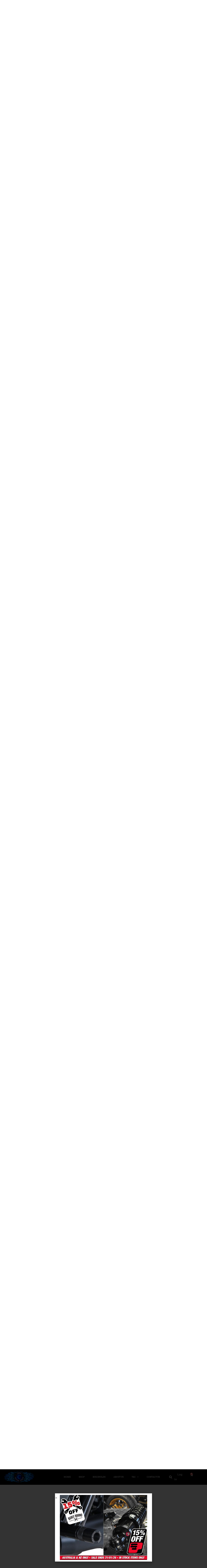

--- FILE ---
content_type: text/html; charset=UTF-8
request_url: https://coopscustomcycles.com.au/product-category/clutch-primary-drive/chain-drive-primary/oem-type-primary-covers/
body_size: 272038
content:
<!DOCTYPE html>
<html lang="en-AU">
<head>
	<meta charset="UTF-8">
	<meta name="viewport" content="width=device-width, initial-scale=1.0, viewport-fit=cover" />		<meta name='robots' content='index, follow, max-image-preview:large, max-snippet:-1, max-video-preview:-1' />

	<!-- This site is optimized with the Yoast SEO Premium plugin v18.1 (Yoast SEO v26.7) - https://yoast.com/wordpress/plugins/seo/ -->
	<title>OEM Type Primary Covers Archives - Coops Custom Cycles</title>
	<link rel="canonical" href="https://coopscustomcycles.com.au/product-category/clutch-primary-drive/chain-drive-primary/oem-type-primary-covers/" />
	<link rel="next" href="https://coopscustomcycles.com.au/product-category/clutch-primary-drive/chain-drive-primary/oem-type-primary-covers/page/2/" />
	<meta property="og:locale" content="en_US" />
	<meta property="og:type" content="article" />
	<meta property="og:title" content="OEM Type Primary Covers Archives" />
	<meta property="og:url" content="https://coopscustomcycles.com.au/product-category/clutch-primary-drive/chain-drive-primary/oem-type-primary-covers/" />
	<meta property="og:site_name" content="Coops Custom Cycles" />
	<meta name="twitter:card" content="summary_large_image" />
	<script type="application/ld+json" class="yoast-schema-graph">{"@context":"https://schema.org","@graph":[{"@type":"CollectionPage","@id":"https://coopscustomcycles.com.au/product-category/clutch-primary-drive/chain-drive-primary/oem-type-primary-covers/","url":"https://coopscustomcycles.com.au/product-category/clutch-primary-drive/chain-drive-primary/oem-type-primary-covers/","name":"OEM Type Primary Covers Archives - Coops Custom Cycles","isPartOf":{"@id":"https://coopscustomcycles.com.au/#website"},"breadcrumb":{"@id":"https://coopscustomcycles.com.au/product-category/clutch-primary-drive/chain-drive-primary/oem-type-primary-covers/#breadcrumb"},"inLanguage":"en-AU"},{"@type":"BreadcrumbList","@id":"https://coopscustomcycles.com.au/product-category/clutch-primary-drive/chain-drive-primary/oem-type-primary-covers/#breadcrumb","itemListElement":[{"@type":"ListItem","position":1,"name":"Home","item":"https://coopscustomcycles.com.au/"},{"@type":"ListItem","position":2,"name":"Clutch &amp; Primary Drive","item":"https://coopscustomcycles.com.au/product-category/clutch-primary-drive/"},{"@type":"ListItem","position":3,"name":"Chain Drive Primary","item":"https://coopscustomcycles.com.au/product-category/clutch-primary-drive/chain-drive-primary/"},{"@type":"ListItem","position":4,"name":"OEM Type Primary Covers"}]},{"@type":"WebSite","@id":"https://coopscustomcycles.com.au/#website","url":"https://coopscustomcycles.com.au/","name":"Coops Custom Cycles","description":"Custom Bike Builds &amp; Parts","publisher":{"@id":"https://coopscustomcycles.com.au/#organization"},"potentialAction":[{"@type":"SearchAction","target":{"@type":"EntryPoint","urlTemplate":"https://coopscustomcycles.com.au/?s={search_term_string}"},"query-input":{"@type":"PropertyValueSpecification","valueRequired":true,"valueName":"search_term_string"}}],"inLanguage":"en-AU"},{"@type":"Organization","@id":"https://coopscustomcycles.com.au/#organization","name":"Coops Custom Cycles","url":"https://coopscustomcycles.com.au/","logo":{"@type":"ImageObject","inLanguage":"en-AU","@id":"https://coopscustomcycles.com.au/#/schema/logo/image/","url":"https://coopscustomcycles.com.au/wp-content/uploads/2017/02/Side.png","contentUrl":"https://coopscustomcycles.com.au/wp-content/uploads/2017/02/Side.png","width":500,"height":489,"caption":"Coops Custom Cycles"},"image":{"@id":"https://coopscustomcycles.com.au/#/schema/logo/image/"},"sameAs":["https://www.facebook.com/Coops-Custom-Cycles-1580725488812473/"]}]}</script>
	<!-- / Yoast SEO Premium plugin. -->


<link rel='dns-prefetch' href='//www.google.com' />
<link rel='dns-prefetch' href='//static.zip.co' />
<link rel='dns-prefetch' href='//fonts.googleapis.com' />
<link rel='dns-prefetch' href='//www.googletagmanager.com' />
<link rel="alternate" type="application/rss+xml" title="Coops Custom Cycles &raquo; Feed" href="https://coopscustomcycles.com.au/feed/" />
<link rel="alternate" type="application/rss+xml" title="Coops Custom Cycles &raquo; Comments Feed" href="https://coopscustomcycles.com.au/comments/feed/" />
<link rel="alternate" type="application/rss+xml" title="Coops Custom Cycles &raquo; OEM Type Primary Covers Category Feed" href="https://coopscustomcycles.com.au/product-category/clutch-primary-drive/chain-drive-primary/oem-type-primary-covers/feed/" />
<style id='wp-img-auto-sizes-contain-inline-css' type='text/css'>
img:is([sizes=auto i],[sizes^="auto," i]){contain-intrinsic-size:3000px 1500px}
/*# sourceURL=wp-img-auto-sizes-contain-inline-css */
</style>
<link rel='stylesheet' id='magnific-popup-css' href='https://coopscustomcycles.com.au/wp-content/themes/bikersclub/assets/3rd/magnific-popup.css?ver=6.9' type='text/css' media='all' />
<link rel='stylesheet' id='swiper-style-css' href='https://coopscustomcycles.com.au/wp-content/themes/bikersclub/assets/3rd/swiper/swiper.css?ver=6.9' type='text/css' media='all' />
<link rel='stylesheet' id='xoo-aff-style-css' href='https://coopscustomcycles.com.au/wp-content/plugins/easy-login-woocommerce/xoo-form-fields-fw/assets/css/xoo-aff-style.css?ver=2.1.0' type='text/css' media='all' />
<style id='xoo-aff-style-inline-css' type='text/css'>

.xoo-aff-input-group .xoo-aff-input-icon{
	background-color:  #eee;
	color: #555;
	max-width: 40px;
	min-width: 40px;
	border-color: #cccccc;
	border-width: 1px;
	font-size: 14px;
}
.xoo-aff-group{
	margin-bottom: 30px;
}

.xoo-aff-group input[type="text"], .xoo-aff-group input[type="password"], .xoo-aff-group input[type="email"], .xoo-aff-group input[type="number"], .xoo-aff-group select, .xoo-aff-group select + .select2, .xoo-aff-group input[type="tel"], .xoo-aff-group input[type="file"]{
	background-color: #fff;
	color: #777;
	border-width: 1px;
	border-color: #cccccc;
	height: 50px;
}


.xoo-aff-group input[type="file"]{
	line-height: calc(50px - 13px);
}



.xoo-aff-group input[type="text"]::placeholder, .xoo-aff-group input[type="password"]::placeholder, .xoo-aff-group input[type="email"]::placeholder, .xoo-aff-group input[type="number"]::placeholder, .xoo-aff-group select::placeholder, .xoo-aff-group input[type="tel"]::placeholder, .xoo-aff-group .select2-selection__rendered, .xoo-aff-group .select2-container--default .select2-selection--single .select2-selection__rendered, .xoo-aff-group input[type="file"]::placeholder, .xoo-aff-group input::file-selector-button{
	color: #777;
}

.xoo-aff-group input[type="text"]:focus, .xoo-aff-group input[type="password"]:focus, .xoo-aff-group input[type="email"]:focus, .xoo-aff-group input[type="number"]:focus, .xoo-aff-group select:focus, .xoo-aff-group select + .select2:focus, .xoo-aff-group input[type="tel"]:focus, .xoo-aff-group input[type="file"]:focus{
	background-color: #ededed;
	color: #000;
}

[placeholder]:focus::-webkit-input-placeholder{
	color: #000!important;
}


.xoo-aff-input-icon + input[type="text"], .xoo-aff-input-icon + input[type="password"], .xoo-aff-input-icon + input[type="email"], .xoo-aff-input-icon + input[type="number"], .xoo-aff-input-icon + select, .xoo-aff-input-icon + select + .select2,  .xoo-aff-input-icon + input[type="tel"], .xoo-aff-input-icon + input[type="file"]{
	border-bottom-left-radius: 0;
	border-top-left-radius: 0;
}


/*# sourceURL=xoo-aff-style-inline-css */
</style>
<link rel='stylesheet' id='xoo-aff-font-awesome5-css' href='https://coopscustomcycles.com.au/wp-content/plugins/easy-login-woocommerce/xoo-form-fields-fw/lib/fontawesome5/css/all.min.css?ver=6.9' type='text/css' media='all' />
<style id='wp-emoji-styles-inline-css' type='text/css'>

	img.wp-smiley, img.emoji {
		display: inline !important;
		border: none !important;
		box-shadow: none !important;
		height: 1em !important;
		width: 1em !important;
		margin: 0 0.07em !important;
		vertical-align: -0.1em !important;
		background: none !important;
		padding: 0 !important;
	}
/*# sourceURL=wp-emoji-styles-inline-css */
</style>
<link rel='stylesheet' id='wp-block-library-css' href='https://coopscustomcycles.com.au/wp-includes/css/dist/block-library/style.min.css?ver=6.9' type='text/css' media='all' />
<style id='classic-theme-styles-inline-css' type='text/css'>
/*! This file is auto-generated */
.wp-block-button__link{color:#fff;background-color:#32373c;border-radius:9999px;box-shadow:none;text-decoration:none;padding:calc(.667em + 2px) calc(1.333em + 2px);font-size:1.125em}.wp-block-file__button{background:#32373c;color:#fff;text-decoration:none}
/*# sourceURL=/wp-includes/css/classic-themes.min.css */
</style>
<link rel='stylesheet' id='wps-selectize-css' href='https://coopscustomcycles.com.au/wp-content/plugins/woocommerce-product-search/css/selectize/selectize.min.css?ver=7.0.0' type='text/css' media='all' />
<link rel='stylesheet' id='wps-price-slider-css' href='https://coopscustomcycles.com.au/wp-content/plugins/woocommerce-product-search/css/price-slider.min.css?ver=7.0.0' type='text/css' media='all' />
<link rel='stylesheet' id='product-search-css' href='https://coopscustomcycles.com.au/wp-content/plugins/woocommerce-product-search/css/product-search.min.css?ver=7.0.0' type='text/css' media='all' />
<style id='global-styles-inline-css' type='text/css'>
:root{--wp--preset--aspect-ratio--square: 1;--wp--preset--aspect-ratio--4-3: 4/3;--wp--preset--aspect-ratio--3-4: 3/4;--wp--preset--aspect-ratio--3-2: 3/2;--wp--preset--aspect-ratio--2-3: 2/3;--wp--preset--aspect-ratio--16-9: 16/9;--wp--preset--aspect-ratio--9-16: 9/16;--wp--preset--color--black: #000000;--wp--preset--color--cyan-bluish-gray: #abb8c3;--wp--preset--color--white: #ffffff;--wp--preset--color--pale-pink: #f78da7;--wp--preset--color--vivid-red: #cf2e2e;--wp--preset--color--luminous-vivid-orange: #ff6900;--wp--preset--color--luminous-vivid-amber: #fcb900;--wp--preset--color--light-green-cyan: #7bdcb5;--wp--preset--color--vivid-green-cyan: #00d084;--wp--preset--color--pale-cyan-blue: #8ed1fc;--wp--preset--color--vivid-cyan-blue: #0693e3;--wp--preset--color--vivid-purple: #9b51e0;--wp--preset--gradient--vivid-cyan-blue-to-vivid-purple: linear-gradient(135deg,rgb(6,147,227) 0%,rgb(155,81,224) 100%);--wp--preset--gradient--light-green-cyan-to-vivid-green-cyan: linear-gradient(135deg,rgb(122,220,180) 0%,rgb(0,208,130) 100%);--wp--preset--gradient--luminous-vivid-amber-to-luminous-vivid-orange: linear-gradient(135deg,rgb(252,185,0) 0%,rgb(255,105,0) 100%);--wp--preset--gradient--luminous-vivid-orange-to-vivid-red: linear-gradient(135deg,rgb(255,105,0) 0%,rgb(207,46,46) 100%);--wp--preset--gradient--very-light-gray-to-cyan-bluish-gray: linear-gradient(135deg,rgb(238,238,238) 0%,rgb(169,184,195) 100%);--wp--preset--gradient--cool-to-warm-spectrum: linear-gradient(135deg,rgb(74,234,220) 0%,rgb(151,120,209) 20%,rgb(207,42,186) 40%,rgb(238,44,130) 60%,rgb(251,105,98) 80%,rgb(254,248,76) 100%);--wp--preset--gradient--blush-light-purple: linear-gradient(135deg,rgb(255,206,236) 0%,rgb(152,150,240) 100%);--wp--preset--gradient--blush-bordeaux: linear-gradient(135deg,rgb(254,205,165) 0%,rgb(254,45,45) 50%,rgb(107,0,62) 100%);--wp--preset--gradient--luminous-dusk: linear-gradient(135deg,rgb(255,203,112) 0%,rgb(199,81,192) 50%,rgb(65,88,208) 100%);--wp--preset--gradient--pale-ocean: linear-gradient(135deg,rgb(255,245,203) 0%,rgb(182,227,212) 50%,rgb(51,167,181) 100%);--wp--preset--gradient--electric-grass: linear-gradient(135deg,rgb(202,248,128) 0%,rgb(113,206,126) 100%);--wp--preset--gradient--midnight: linear-gradient(135deg,rgb(2,3,129) 0%,rgb(40,116,252) 100%);--wp--preset--font-size--small: 13px;--wp--preset--font-size--medium: 20px;--wp--preset--font-size--large: 36px;--wp--preset--font-size--x-large: 42px;--wp--preset--spacing--20: 0.44rem;--wp--preset--spacing--30: 0.67rem;--wp--preset--spacing--40: 1rem;--wp--preset--spacing--50: 1.5rem;--wp--preset--spacing--60: 2.25rem;--wp--preset--spacing--70: 3.38rem;--wp--preset--spacing--80: 5.06rem;--wp--preset--shadow--natural: 6px 6px 9px rgba(0, 0, 0, 0.2);--wp--preset--shadow--deep: 12px 12px 50px rgba(0, 0, 0, 0.4);--wp--preset--shadow--sharp: 6px 6px 0px rgba(0, 0, 0, 0.2);--wp--preset--shadow--outlined: 6px 6px 0px -3px rgb(255, 255, 255), 6px 6px rgb(0, 0, 0);--wp--preset--shadow--crisp: 6px 6px 0px rgb(0, 0, 0);}:where(.is-layout-flex){gap: 0.5em;}:where(.is-layout-grid){gap: 0.5em;}body .is-layout-flex{display: flex;}.is-layout-flex{flex-wrap: wrap;align-items: center;}.is-layout-flex > :is(*, div){margin: 0;}body .is-layout-grid{display: grid;}.is-layout-grid > :is(*, div){margin: 0;}:where(.wp-block-columns.is-layout-flex){gap: 2em;}:where(.wp-block-columns.is-layout-grid){gap: 2em;}:where(.wp-block-post-template.is-layout-flex){gap: 1.25em;}:where(.wp-block-post-template.is-layout-grid){gap: 1.25em;}.has-black-color{color: var(--wp--preset--color--black) !important;}.has-cyan-bluish-gray-color{color: var(--wp--preset--color--cyan-bluish-gray) !important;}.has-white-color{color: var(--wp--preset--color--white) !important;}.has-pale-pink-color{color: var(--wp--preset--color--pale-pink) !important;}.has-vivid-red-color{color: var(--wp--preset--color--vivid-red) !important;}.has-luminous-vivid-orange-color{color: var(--wp--preset--color--luminous-vivid-orange) !important;}.has-luminous-vivid-amber-color{color: var(--wp--preset--color--luminous-vivid-amber) !important;}.has-light-green-cyan-color{color: var(--wp--preset--color--light-green-cyan) !important;}.has-vivid-green-cyan-color{color: var(--wp--preset--color--vivid-green-cyan) !important;}.has-pale-cyan-blue-color{color: var(--wp--preset--color--pale-cyan-blue) !important;}.has-vivid-cyan-blue-color{color: var(--wp--preset--color--vivid-cyan-blue) !important;}.has-vivid-purple-color{color: var(--wp--preset--color--vivid-purple) !important;}.has-black-background-color{background-color: var(--wp--preset--color--black) !important;}.has-cyan-bluish-gray-background-color{background-color: var(--wp--preset--color--cyan-bluish-gray) !important;}.has-white-background-color{background-color: var(--wp--preset--color--white) !important;}.has-pale-pink-background-color{background-color: var(--wp--preset--color--pale-pink) !important;}.has-vivid-red-background-color{background-color: var(--wp--preset--color--vivid-red) !important;}.has-luminous-vivid-orange-background-color{background-color: var(--wp--preset--color--luminous-vivid-orange) !important;}.has-luminous-vivid-amber-background-color{background-color: var(--wp--preset--color--luminous-vivid-amber) !important;}.has-light-green-cyan-background-color{background-color: var(--wp--preset--color--light-green-cyan) !important;}.has-vivid-green-cyan-background-color{background-color: var(--wp--preset--color--vivid-green-cyan) !important;}.has-pale-cyan-blue-background-color{background-color: var(--wp--preset--color--pale-cyan-blue) !important;}.has-vivid-cyan-blue-background-color{background-color: var(--wp--preset--color--vivid-cyan-blue) !important;}.has-vivid-purple-background-color{background-color: var(--wp--preset--color--vivid-purple) !important;}.has-black-border-color{border-color: var(--wp--preset--color--black) !important;}.has-cyan-bluish-gray-border-color{border-color: var(--wp--preset--color--cyan-bluish-gray) !important;}.has-white-border-color{border-color: var(--wp--preset--color--white) !important;}.has-pale-pink-border-color{border-color: var(--wp--preset--color--pale-pink) !important;}.has-vivid-red-border-color{border-color: var(--wp--preset--color--vivid-red) !important;}.has-luminous-vivid-orange-border-color{border-color: var(--wp--preset--color--luminous-vivid-orange) !important;}.has-luminous-vivid-amber-border-color{border-color: var(--wp--preset--color--luminous-vivid-amber) !important;}.has-light-green-cyan-border-color{border-color: var(--wp--preset--color--light-green-cyan) !important;}.has-vivid-green-cyan-border-color{border-color: var(--wp--preset--color--vivid-green-cyan) !important;}.has-pale-cyan-blue-border-color{border-color: var(--wp--preset--color--pale-cyan-blue) !important;}.has-vivid-cyan-blue-border-color{border-color: var(--wp--preset--color--vivid-cyan-blue) !important;}.has-vivid-purple-border-color{border-color: var(--wp--preset--color--vivid-purple) !important;}.has-vivid-cyan-blue-to-vivid-purple-gradient-background{background: var(--wp--preset--gradient--vivid-cyan-blue-to-vivid-purple) !important;}.has-light-green-cyan-to-vivid-green-cyan-gradient-background{background: var(--wp--preset--gradient--light-green-cyan-to-vivid-green-cyan) !important;}.has-luminous-vivid-amber-to-luminous-vivid-orange-gradient-background{background: var(--wp--preset--gradient--luminous-vivid-amber-to-luminous-vivid-orange) !important;}.has-luminous-vivid-orange-to-vivid-red-gradient-background{background: var(--wp--preset--gradient--luminous-vivid-orange-to-vivid-red) !important;}.has-very-light-gray-to-cyan-bluish-gray-gradient-background{background: var(--wp--preset--gradient--very-light-gray-to-cyan-bluish-gray) !important;}.has-cool-to-warm-spectrum-gradient-background{background: var(--wp--preset--gradient--cool-to-warm-spectrum) !important;}.has-blush-light-purple-gradient-background{background: var(--wp--preset--gradient--blush-light-purple) !important;}.has-blush-bordeaux-gradient-background{background: var(--wp--preset--gradient--blush-bordeaux) !important;}.has-luminous-dusk-gradient-background{background: var(--wp--preset--gradient--luminous-dusk) !important;}.has-pale-ocean-gradient-background{background: var(--wp--preset--gradient--pale-ocean) !important;}.has-electric-grass-gradient-background{background: var(--wp--preset--gradient--electric-grass) !important;}.has-midnight-gradient-background{background: var(--wp--preset--gradient--midnight) !important;}.has-small-font-size{font-size: var(--wp--preset--font-size--small) !important;}.has-medium-font-size{font-size: var(--wp--preset--font-size--medium) !important;}.has-large-font-size{font-size: var(--wp--preset--font-size--large) !important;}.has-x-large-font-size{font-size: var(--wp--preset--font-size--x-large) !important;}
:where(.wp-block-post-template.is-layout-flex){gap: 1.25em;}:where(.wp-block-post-template.is-layout-grid){gap: 1.25em;}
:where(.wp-block-term-template.is-layout-flex){gap: 1.25em;}:where(.wp-block-term-template.is-layout-grid){gap: 1.25em;}
:where(.wp-block-columns.is-layout-flex){gap: 2em;}:where(.wp-block-columns.is-layout-grid){gap: 2em;}
:root :where(.wp-block-pullquote){font-size: 1.5em;line-height: 1.6;}
/*# sourceURL=global-styles-inline-css */
</style>
<link rel='stylesheet' id='contact-form-7-css' href='https://coopscustomcycles.com.au/wp-content/plugins/contact-form-7/includes/css/styles.css?ver=6.1.4' type='text/css' media='all' />
<style id='woocommerce-inline-inline-css' type='text/css'>
.woocommerce form .form-row .required { visibility: visible; }
/*# sourceURL=woocommerce-inline-inline-css */
</style>
<link rel='stylesheet' id='xoo-el-style-css' href='https://coopscustomcycles.com.au/wp-content/plugins/easy-login-woocommerce/assets/css/xoo-el-style.css?ver=3.0.4' type='text/css' media='all' />
<style id='xoo-el-style-inline-css' type='text/css'>

	.xoo-el-form-container button.btn.button.xoo-el-action-btn{
		background-color: #000000;
		color: #ffffff;
		font-weight: 600;
		font-size: 15px;
		height: 40px;
	}

.xoo-el-container:not(.xoo-el-style-slider) .xoo-el-inmodal{
	max-width: 800px;
	max-height: 650px;
}

.xoo-el-style-slider .xoo-el-modal{
	transform: translateX(800px);
	max-width: 800px;
}

	.xoo-el-sidebar{
		background-image: url(https://coopscustomcycles.com.au/wp-content/uploads/2024/07/loginside.jpg);
		min-width: 40%;
	}

.xoo-el-main, .xoo-el-main a , .xoo-el-main label{
	color: #0a0a0a;
}
.xoo-el-srcont{
	background-color: #ffffff;
}
.xoo-el-form-container ul.xoo-el-tabs li.xoo-el-active {
	background-color: #000000;
	color: #ffffff;
}
.xoo-el-form-container ul.xoo-el-tabs li{
	background-color: #eeeeee;
	color: #000000;
	font-size: 16px;
	padding: 12px 20px;
}
.xoo-el-main{
	padding: 40px 30px;
}

.xoo-el-form-container button.xoo-el-action-btn:not(.button){
    font-weight: 600;
    font-size: 15px;
}



	.xoo-el-modal:before {
		vertical-align: middle;
	}

	.xoo-el-style-slider .xoo-el-srcont {
		justify-content: center;
	}

	.xoo-el-style-slider .xoo-el-main{
		padding-top: 10px;
		padding-bottom: 10px; 
	}





.xoo-el-popup-active .xoo-el-opac{
    opacity: 0.7;
    background-color: #000000;
}





/*# sourceURL=xoo-el-style-inline-css */
</style>
<link rel='stylesheet' id='xoo-el-fonts-css' href='https://coopscustomcycles.com.au/wp-content/plugins/easy-login-woocommerce/assets/css/xoo-el-fonts.css?ver=3.0.4' type='text/css' media='all' />
<link rel='stylesheet' id='wc-zipmoney-style-css' href='https://coopscustomcycles.com.au/wp-content/plugins/zipmoney-payments-woocommerce/assets/css/woocommerce-zipmoney-payment-front.css?ver=1.2' type='text/css' media='all' />
<link rel='stylesheet' id='yith-quick-view-css' href='https://coopscustomcycles.com.au/wp-content/plugins/yith-woocommerce-quick-view/assets/css/yith-quick-view.css?ver=2.10.0' type='text/css' media='all' />
<style id='yith-quick-view-inline-css' type='text/css'>

				#yith-quick-view-modal .yith-quick-view-overlay{background:rgba( 0, 0, 0, 0.8)}
				#yith-quick-view-modal .yith-wcqv-main{background:#ffffff;}
				#yith-quick-view-close{color:#cdcdcd;}
				#yith-quick-view-close:hover{color:#ff0000;}
/*# sourceURL=yith-quick-view-inline-css */
</style>
<link rel='stylesheet' id='elementor-frontend-css' href='https://coopscustomcycles.com.au/wp-content/plugins/elementor/assets/css/frontend.min.css?ver=3.34.1' type='text/css' media='all' />
<link rel='stylesheet' id='widget-image-css' href='https://coopscustomcycles.com.au/wp-content/plugins/elementor/assets/css/widget-image.min.css?ver=3.34.1' type='text/css' media='all' />
<link rel='stylesheet' id='e-popup-css' href='https://coopscustomcycles.com.au/wp-content/plugins/elementor-pro/assets/css/conditionals/popup.min.css?ver=3.34.0' type='text/css' media='all' />
<link rel='stylesheet' id='eael-general-css' href='https://coopscustomcycles.com.au/wp-content/plugins/essential-addons-for-elementor-lite/assets/front-end/css/view/general.min.css?ver=6.5.7' type='text/css' media='all' />
<link rel='stylesheet' id='eael-1129028-css' href='https://coopscustomcycles.com.au/wp-content/uploads/essential-addons-elementor/eael-1129028.css?ver=1766357335' type='text/css' media='all' />
<link rel='stylesheet' id='swiper-css' href='https://coopscustomcycles.com.au/wp-content/plugins/elementor/assets/lib/swiper/v8/css/swiper.min.css?ver=8.4.5' type='text/css' media='all' />
<link rel='stylesheet' id='e-swiper-css' href='https://coopscustomcycles.com.au/wp-content/plugins/elementor/assets/css/conditionals/e-swiper.min.css?ver=3.34.1' type='text/css' media='all' />
<link rel='stylesheet' id='widget-nav-menu-css' href='https://coopscustomcycles.com.au/wp-content/plugins/elementor-pro/assets/css/widget-nav-menu.min.css?ver=3.34.0' type='text/css' media='all' />
<link rel='stylesheet' id='widget-search-form-css' href='https://coopscustomcycles.com.au/wp-content/plugins/elementor-pro/assets/css/widget-search-form.min.css?ver=3.34.0' type='text/css' media='all' />
<link rel='stylesheet' id='elementor-icons-shared-0-css' href='https://coopscustomcycles.com.au/wp-content/plugins/elementor/assets/lib/font-awesome/css/fontawesome.min.css?ver=5.15.3' type='text/css' media='all' />
<link rel='stylesheet' id='elementor-icons-fa-solid-css' href='https://coopscustomcycles.com.au/wp-content/plugins/elementor/assets/lib/font-awesome/css/solid.min.css?ver=5.15.3' type='text/css' media='all' />
<link rel='stylesheet' id='widget-woocommerce-menu-cart-css' href='https://coopscustomcycles.com.au/wp-content/plugins/elementor-pro/assets/css/widget-woocommerce-menu-cart.min.css?ver=3.34.0' type='text/css' media='all' />
<link rel='stylesheet' id='e-sticky-css' href='https://coopscustomcycles.com.au/wp-content/plugins/elementor-pro/assets/css/modules/sticky.min.css?ver=3.34.0' type='text/css' media='all' />
<link rel='stylesheet' id='widget-spacer-css' href='https://coopscustomcycles.com.au/wp-content/plugins/elementor/assets/css/widget-spacer.min.css?ver=3.34.1' type='text/css' media='all' />
<link rel='stylesheet' id='widget-heading-css' href='https://coopscustomcycles.com.au/wp-content/plugins/elementor/assets/css/widget-heading.min.css?ver=3.34.1' type='text/css' media='all' />
<link rel='stylesheet' id='widget-social-icons-css' href='https://coopscustomcycles.com.au/wp-content/plugins/elementor/assets/css/widget-social-icons.min.css?ver=3.34.1' type='text/css' media='all' />
<link rel='stylesheet' id='e-apple-webkit-css' href='https://coopscustomcycles.com.au/wp-content/plugins/elementor/assets/css/conditionals/apple-webkit.min.css?ver=3.34.1' type='text/css' media='all' />
<link rel='stylesheet' id='elementor-icons-css' href='https://coopscustomcycles.com.au/wp-content/plugins/elementor/assets/lib/eicons/css/elementor-icons.min.css?ver=5.45.0' type='text/css' media='all' />
<style id='elementor-icons-inline-css' type='text/css'>

		.elementor-add-new-section .elementor-add-templately-promo-button{
            background-color: #5d4fff !important;
            background-image: url(https://coopscustomcycles.com.au/wp-content/plugins/essential-addons-for-elementor-lite/assets/admin/images/templately/logo-icon.svg);
            background-repeat: no-repeat;
            background-position: center center;
            position: relative;
        }
        
		.elementor-add-new-section .elementor-add-templately-promo-button > i{
            height: 12px;
        }
        
        body .elementor-add-new-section .elementor-add-section-area-button {
            margin-left: 0;
        }

		.elementor-add-new-section .elementor-add-templately-promo-button{
            background-color: #5d4fff !important;
            background-image: url(https://coopscustomcycles.com.au/wp-content/plugins/essential-addons-for-elementor-lite/assets/admin/images/templately/logo-icon.svg);
            background-repeat: no-repeat;
            background-position: center center;
            position: relative;
        }
        
		.elementor-add-new-section .elementor-add-templately-promo-button > i{
            height: 12px;
        }
        
        body .elementor-add-new-section .elementor-add-section-area-button {
            margin-left: 0;
        }
/*# sourceURL=elementor-icons-inline-css */
</style>
<link rel='stylesheet' id='elementor-post-6-css' href='https://coopscustomcycles.com.au/wp-content/uploads/elementor/css/post-6.css?ver=1768535082' type='text/css' media='all' />
<link rel='stylesheet' id='font-awesome-5-all-css' href='https://coopscustomcycles.com.au/wp-content/plugins/elementor/assets/lib/font-awesome/css/all.min.css?ver=3.34.1' type='text/css' media='all' />
<link rel='stylesheet' id='font-awesome-4-shim-css' href='https://coopscustomcycles.com.au/wp-content/plugins/elementor/assets/lib/font-awesome/css/v4-shims.min.css?ver=3.34.1' type='text/css' media='all' />
<link rel='stylesheet' id='elementor-post-629840-css' href='https://coopscustomcycles.com.au/wp-content/uploads/elementor/css/post-629840.css?ver=1768535082' type='text/css' media='all' />
<link rel='stylesheet' id='elementor-post-1129028-css' href='https://coopscustomcycles.com.au/wp-content/uploads/elementor/css/post-1129028.css?ver=1768535082' type='text/css' media='all' />
<link rel='stylesheet' id='elementor-post-1129033-css' href='https://coopscustomcycles.com.au/wp-content/uploads/elementor/css/post-1129033.css?ver=1768535082' type='text/css' media='all' />
<link rel='stylesheet' id='jquery-offcanvas-css' href='https://coopscustomcycles.com.au/wp-content/themes/bikersclub/assets/3rd/offcanvas.css?ver=6.9' type='text/css' media='all' />
<link rel='stylesheet' id='wpopal-woocommerce-style-css' href='https://coopscustomcycles.com.au/wp-content/themes/bikersclub/woocommerce.css?ver=6.9' type='text/css' media='all' />
<link rel='stylesheet' id='woo_discount_pro_style-css' href='https://coopscustomcycles.com.au/wp-content/plugins/woo-discount-rules-pro/Assets/Css/awdr_style.css?ver=2.6.13' type='text/css' media='all' />
<link rel='stylesheet' id='bikersclub-styles-css' href='https://coopscustomcycles.com.au/wp-content/themes/bikersclub/style.min.css?ver=1.7.1768527775' type='text/css' media='all' />
<link rel='stylesheet' id='bikersclub-fonts-css' href='https://fonts.googleapis.com/css?family=Arvo%3A400%2C400i%2C700%2C700i%7CNoto+Serif%3A400%2C400i%2C700%2C700i&#038;subset=latin%2Clatin-ext' type='text/css' media='all' />
<link rel='stylesheet' id='elementor-gf-local-robotoslab-css' href='https://coopscustomcycles.com.au/wp-content/uploads/elementor/google-fonts/css/robotoslab.css?ver=1742342284' type='text/css' media='all' />
<link rel='stylesheet' id='elementor-gf-local-roboto-css' href='https://coopscustomcycles.com.au/wp-content/uploads/elementor/google-fonts/css/roboto.css?ver=1742342317' type='text/css' media='all' />
<link rel='stylesheet' id='elementor-gf-local-arvo-css' href='https://coopscustomcycles.com.au/wp-content/uploads/elementor/google-fonts/css/arvo.css?ver=1742342318' type='text/css' media='all' />
<link rel='stylesheet' id='elementor-icons-fa-brands-css' href='https://coopscustomcycles.com.au/wp-content/plugins/elementor/assets/lib/font-awesome/css/brands.min.css?ver=5.15.3' type='text/css' media='all' />
<script type="text/javascript" src="https://coopscustomcycles.com.au/wp-includes/js/jquery/jquery.min.js?ver=3.7.1" id="jquery-core-js"></script>
<script type="text/javascript" src="https://coopscustomcycles.com.au/wp-includes/js/jquery/jquery-migrate.min.js?ver=3.4.1" id="jquery-migrate-js"></script>
<script type="text/javascript" id="zxcvbn-async-js-extra">
/* <![CDATA[ */
var _zxcvbnSettings = {"src":"https://coopscustomcycles.com.au/wp-includes/js/zxcvbn.min.js"};
//# sourceURL=zxcvbn-async-js-extra
/* ]]> */
</script>
<script type="text/javascript" src="https://coopscustomcycles.com.au/wp-includes/js/zxcvbn-async.min.js?ver=1.0" id="zxcvbn-async-js"></script>
<script type="text/javascript" id="xoo-aff-js-js-extra">
/* <![CDATA[ */
var xoo_aff_localize = {"adminurl":"https://coopscustomcycles.com.au/wp-admin/admin-ajax.php","password_strength":{"min_password_strength":3,"i18n_password_error":"Please enter a stronger password.","i18n_password_hint":"Hint: The password should be at least twelve characters long. To make it stronger, use upper and lower case letters, numbers, and symbols like ! &quot; ? $ % ^ &amp; )."}};
//# sourceURL=xoo-aff-js-js-extra
/* ]]> */
</script>
<script type="text/javascript" src="https://coopscustomcycles.com.au/wp-content/plugins/easy-login-woocommerce/xoo-form-fields-fw/assets/js/xoo-aff-js.js?ver=2.1.0" id="xoo-aff-js-js" defer="defer" data-wp-strategy="defer"></script>
<script type="text/javascript" src="https://coopscustomcycles.com.au/wp-content/plugins/recaptcha-woo/js/rcfwc.js?ver=1.0" id="rcfwc-js-js" defer="defer" data-wp-strategy="defer"></script>
<script type="text/javascript" src="https://www.google.com/recaptcha/api.js?hl=en_AU" id="recaptcha-js" defer="defer" data-wp-strategy="defer"></script>
<script type="text/javascript" src="https://coopscustomcycles.com.au/wp-content/plugins/woocommerce/assets/js/jquery-blockui/jquery.blockUI.min.js?ver=2.7.0-wc.10.4.3" id="wc-jquery-blockui-js" defer="defer" data-wp-strategy="defer"></script>
<script type="text/javascript" id="wc-add-to-cart-js-extra">
/* <![CDATA[ */
var wc_add_to_cart_params = {"ajax_url":"/wp-admin/admin-ajax.php","wc_ajax_url":"/?wc-ajax=%%endpoint%%","i18n_view_cart":"View cart","cart_url":"https://coopscustomcycles.com.au/cart/","is_cart":"","cart_redirect_after_add":"no"};
//# sourceURL=wc-add-to-cart-js-extra
/* ]]> */
</script>
<script type="text/javascript" src="https://coopscustomcycles.com.au/wp-content/plugins/woocommerce/assets/js/frontend/add-to-cart.min.js?ver=10.4.3" id="wc-add-to-cart-js" defer="defer" data-wp-strategy="defer"></script>
<script type="text/javascript" src="https://coopscustomcycles.com.au/wp-content/plugins/woocommerce/assets/js/js-cookie/js.cookie.min.js?ver=2.1.4-wc.10.4.3" id="wc-js-cookie-js" defer="defer" data-wp-strategy="defer"></script>
<script type="text/javascript" id="woocommerce-js-extra">
/* <![CDATA[ */
var woocommerce_params = {"ajax_url":"/wp-admin/admin-ajax.php","wc_ajax_url":"/?wc-ajax=%%endpoint%%","i18n_password_show":"Show password","i18n_password_hide":"Hide password"};
//# sourceURL=woocommerce-js-extra
/* ]]> */
</script>
<script type="text/javascript" src="https://coopscustomcycles.com.au/wp-content/plugins/woocommerce/assets/js/frontend/woocommerce.min.js?ver=10.4.3" id="woocommerce-js" defer="defer" data-wp-strategy="defer"></script>
<script type="text/javascript" async src="https://static.zip.co/lib/js/zm-widget-js/dist/zip-widget.min.js?ver=1"></script><script type="text/javascript" id="xoo-sel-js-js-extra">
/* <![CDATA[ */
var xoo_sel_localize = {"adminurl":"https://coopscustomcycles.com.au/wp-admin/admin-ajax.php","grForms":["","login","register"],"grVersion":"v2","grSiteKey":"6LdBFLQaAAAAAL4kxUW24noJw4Lvi8i-tg8zq5Dr"};
//# sourceURL=xoo-sel-js-js-extra
/* ]]> */
</script>
<script type="text/javascript" src="https://coopscustomcycles.com.au/wp-content/plugins/easy-login-addon-security/assets/xoo-sel-js.js?ver=1.0.1" id="xoo-sel-js-js"></script>
<script type="text/javascript" src="https://coopscustomcycles.com.au/wp-content/plugins/elementor/assets/lib/font-awesome/js/v4-shims.min.js?ver=3.34.1" id="font-awesome-4-shim-js"></script>
<script type="text/javascript" src="https://coopscustomcycles.com.au/wp-content/themes/bikersclub/assets/js/elementor.js?ver=1" id="bikersclub-elementor-js"></script>
<script type="text/javascript" src="https://coopscustomcycles.com.au/wp-content/themes/bikersclub/assets/js/countdown.js?ver=1" id="bikersclub-countdown-js"></script>
<link rel="https://api.w.org/" href="https://coopscustomcycles.com.au/wp-json/" /><link rel="alternate" title="JSON" type="application/json" href="https://coopscustomcycles.com.au/wp-json/wp/v2/product_cat/410" /><link rel="EditURI" type="application/rsd+xml" title="RSD" href="https://coopscustomcycles.com.au/xmlrpc.php?rsd" />
<meta name="generator" content="WordPress 6.9" />
<meta name="generator" content="WooCommerce 10.4.3" />
<meta name="generator" content="Site Kit by Google 1.170.0" /><!-- Google site verification - Google for WooCommerce -->
<meta name="google-site-verification" content="-uCD9q2G8gDiVkAObQeXJxMtY45Uf4TgMVYQGgdsgXo" />
	<noscript><style>.woocommerce-product-gallery{ opacity: 1 !important; }</style></noscript>
	<meta name="generator" content="Elementor 3.34.1; settings: css_print_method-external, google_font-enabled, font_display-auto">
<style>
	
@media (max-width: 800px) {
.column-sidebar {
    display:none;
	
}
.breadcrumbs {
    padding-top: 25px!important;
}
	
	.wpopal-sorting {
    text-align: center;
    margin: 0px auto;
    position: relative;
    display: block;
    max-width: 213px;
    margin-bottom: 50px;
}
	
	li.product-has-gallery.product.type-product.post-28106.status-publish.first.instock.product_cat-harley-davidson-specific-tools.product_cat-hd-engine-tools.product_cat-tools-supplies.has-post-thumbnail.featured.purchasable.product-type-simple {
    border: 2px solid #f0f0f0!important;
    padding-bottom: 16px;
}
}

	p {
    font-size: 1rem;
    line-height: 1.875;
    font-family: "roboto",serif!important;
    font-weight: 600;
}
	
	.column-sidebar .widget .widget-title {
    font-family: "Russo One";
    font-weight: 300;
}
	
	.breadcrumbs li.current, .breadcrumbs span.current-item {
    color: #d49003;
    font-weight: 300;
}
	
	.prdctfltr_filter label {
    font-weight: 300;
    color: #000;
}

	span {
		font-weight: 300;
	}
	
.breadcrumbs span span {
    margin-right: 0;
    font-weight: 300;
}
.breadcrumbs .breadcrumbs_title h1 {
	display: none
}
.breadcrumbs {
	margin-bottom: 30px;
	background-image: none;
	padding-top: 120px;
}
span.post.post-product.current-item {
	color: #fff;
}
.stock.in-stock {
	color: #27ae60;
}
.woocommerce-message, .woocommerce-info, .woocommerce-error, .woocommerce-noreviews, p.no-comments {
	background-color: #004a9b;
}
.product-loop-style-layout-2 ul.products li.product .product-wrap:before {
	background-color: #f1f1f1; 
	-webkit-box-shadow: 5px 5px 15px 5px #000000;
	box-shadow: 5px 5px 15px 5px #004a9b21;
}
.wpopal-button-actions .yith-wcqv-button, .wpopal-button-actions .show a, .wpopal-button-actions .compare, .wpopal-button-actions .add_to_wishlist {
	font-size: 0;
	line-height: 40px;
	text-align: center;
	background: transparent;
	border: 1px solid #004a9b;
	vertical-align: middle;
	width: 40px;
	height: 40px;
	display: block;
	background-color: #004a9b;
	border-radius: 50%;
	padding: 0;
	margin: 0 3px;
	z-index: 1!important;
}
.wpopal-button-actions .yith-wcqv-button:hover:before, .wpopal-button-actions .show a:hover:before, .wpopal-button-actions .compare:hover:before, .wpopal-button-actions .add_to_wishlist:hover:before {
	color: #004a9b;
	-webkit-transform: none;
	transform: none;
}
.button-quickview-action {
	display: none;
}
.available-on-backorder {
	color: red;
	color: #e74c3c;
	-webkit-box-shadow: 5px 5px 15px 5px #000000;
	box-shadow: 2px 4px 9px -3px #e74c3c;
	max-width: 207px;
	margin: 0px auto;
	    font-size: 13px;
}
.product-content-bottom .stock.in-stock {
	color: #27ae60;
	-webkit-box-shadow: 5px 5px 15px 5px #000000;
	box-shadow: 2px 4px 9px -3px #009b84;
	max-width: 150px;
	margin: 0px auto;
	    font-size: 13px;
}
ul.products li.product .product-content-top {
	position: relative;
	margin-bottom: 0px;
}
h3.woocommerce-loop-product__title {
		min-height: 135px;
    font-weight: 600;
    overflow: hidden;
    max-height: 135px;
}
	.product-loop-style-layout-2 ul.products li.product .product-wrap:hover:before {
    margin-bottom: -85px;
}
	
	.pf_more span {
    color: #004a9b;
}
	.column-sidebar .widget .widget-title {
    font-family: "Russo One";
    color: #004a9b;
}
	.elementor-97 .elementor-element.elementor-element-1a1a04e:hover .elementor-image-box-content .elementor-image-box-title {
    color: #004a9b;
} 
	.elementor-97 .elementor-element.elementor-element-e80d518:hover .elementor-image-box-content .elementor-image-box-title {
    color: #004a9b;
}
	.elementor-97 .elementor-element.elementor-element-12384f4:hover .elementor-image-box-content .elementor-image-box-title {
    color: #004a9b;
}
	
		.elementor-97 .elementor-element.elementor-element-1a1a04e:hover .elementor-image-box-content .elementor-image-box-title a {
    color: #004a9b;
} 
	
	.opalelementor-header-abs .header-builder {
    z-index: 50;
}

	h3.widget-title {
    font-size: 22px;
    color: #004a9b;
    font-weight: 400;
}
	
	.elementor-widget-container h5 {
    color: #004A9B;
    font-size: 20px;
    text-transform: uppercase;
		 font-weight: 200;
	}
	
	
div#product-search-filter-category-heading-0 {
    display: none;
}
	
	.widget ul li {
    padding-left: 0px;
}
	
	.widget ul li:before {
  display:none;
}
	
	.product-search-filter-terms .term-expander {
    float: right;
}
	
	.widget:not(:last-child) ul ul {
    margin-left: 0px;
    margin-top: 15px;
}
	
	.contain-sidebar {
		background: #f9f9f9;
    padding: 15px;
}
	
	.widget ul li {
    margin-bottom: 10px;

}

	div#product-search-filter-reset-0 {
    display: none!important;
}
	
	h1.product_title.entry-title.elementor-heading-title.elementor-size-default {
    font-family: "Russo One";
}
	
	span.woocommerce-Price-amount.amount {
    font-family: "Russo One";
		color: #004a9b;
}
	.price {
    font-size: 20px;
    margin-bottom: 0px;
}
	
	span.sku_loop {
    font-size: 11px;
    color: #000;
}

	.videoisplaying .tp-revstop {
    display: none!important;
}
	span.password-input {
    width: 100%;
}
	label.woocommerce-form__label.woocommerce-form__label-for-checkbox.woocommerce-form-login__rememberme {
    width: 100%;
    margin-bottom: 16px;
}
	.woocommerce-form-login {
    padding: 30px;
}
	.woo-show-perpage {
    display: none;
}
	
	.woocommerce-checkout-review-order th, .cart_totals th {

    padding-left: 0px;
}
	table.woocommerce-checkout-review-order-table .product-name{
		max-width:230px;
	}
	
	.breadcrumbs {
    padding-top: 125px!important;
}
	
	.form-style.style1 .mc4wp-form-fields input[type=email] {
    color: #000!important;
}
	
	.mc4wp-alert.mc4wp-success {
    color: #004a9b;
    padding-top: 12px;
}
	
	.wpcf7 .wpcf7-form input[type=submit] {
    border: none;
    text-align: center;
    background-color: #004a9b;
    color: #fff;
    padding: 5px 30px;
}
		.wpcf7 .wpcf7-form input[type=submit]:hover {
    border: 1px solid #004a9b;
    background-color: #fff;
    color: #004a9b;
    padding: 5px 30px;
}
		.bikersclub-read-more-link {
    display: none;
}
	
	a.eael-post-elements-readmore-btn {
    text-align: center;
    margin: 0px auto;
    display: block;
}
table.cart td, table.cart th {
    padding: 0.875em 0.875em 0;
    max-width: 200px;
}
li.method {
    font-weight: 100;
    color: #ee0000;
}

form#PayWay_payment_form {
    margin-bottom: 50px;
}
	
	
input#submit_PayWay_payment_form {
	background: #000;
    font-size: 12px;
    color: #fff;
    line-height: 32px;
    z-index: 9;
    text-align: center;
    white-space: nowrap;
    padding: 10px 45px;
    text-transform: uppercase;
    font-weight: 700;
    font-family: Arvo,serif;
    position: relative;
    border-radius: 0;
}
	input#submit_PayWay_payment_form:hover {
		background: #004a9b;
    color: #fff;
    -webkit-transition: all .3s ease-out;
    transition: all .3s ease-out;
		 cursor: pointer;
	}
	a.button.cancel {
    display: none;
}
	ul.order_details li strong {

    font-weight: 500;
    font-family: 'Roboto';
}
	
	input.cwg_popup_submit {
    background-color: #000;
    color: white;
    padding: 3px 25px;
    font-family: 'Roboto';
    
}
	input.cwg_popup_submit:hover {
    background: #004a9b;
    color: #fff;
}
	
	.panel-heading.cwginstock-panel-heading h4 {
    font-size: 19px!important;
    font-family: 'Roboto';
}
	
	.cwginstock-subscribe-form .panel-primary>.panel-heading {
    color: #fff;
    background-color: #06408d;
    border-color: #337ab7;
}
	.cwgstock_button {
    width: 100%;
    /* padding-top: 5px; */
    background: black;
    color: white;
}
	.cwgstock_button:hover {
    background: #06408d;
    cursor: pointer;
}

</style>
<!-- Global site tag (gtag.js) - Google Analytics -->
<script async src="https://www.googletagmanager.com/gtag/js?id=G-5T6DTP4CZ5"></script>
<script>
  window.dataLayer = window.dataLayer || [];
  function gtag(){dataLayer.push(arguments);}
  gtag('js', new Date());

  gtag('config', 'G-5T6DTP4CZ5');
</script>
			<style>
				.e-con.e-parent:nth-of-type(n+4):not(.e-lazyloaded):not(.e-no-lazyload),
				.e-con.e-parent:nth-of-type(n+4):not(.e-lazyloaded):not(.e-no-lazyload) * {
					background-image: none !important;
				}
				@media screen and (max-height: 1024px) {
					.e-con.e-parent:nth-of-type(n+3):not(.e-lazyloaded):not(.e-no-lazyload),
					.e-con.e-parent:nth-of-type(n+3):not(.e-lazyloaded):not(.e-no-lazyload) * {
						background-image: none !important;
					}
				}
				@media screen and (max-height: 640px) {
					.e-con.e-parent:nth-of-type(n+2):not(.e-lazyloaded):not(.e-no-lazyload),
					.e-con.e-parent:nth-of-type(n+2):not(.e-lazyloaded):not(.e-no-lazyload) * {
						background-image: none !important;
					}
				}
			</style>
			<meta name="generator" content="Powered by Slider Revolution 6.5.7 - responsive, Mobile-Friendly Slider Plugin for WordPress with comfortable drag and drop interface." />
<link rel="icon" href="https://coopscustomcycles.com.au/wp-content/uploads/2024/07/cropped-Side-32x32.png" sizes="32x32" />
<link rel="icon" href="https://coopscustomcycles.com.au/wp-content/uploads/2024/07/cropped-Side-192x192.png" sizes="192x192" />
<link rel="apple-touch-icon" href="https://coopscustomcycles.com.au/wp-content/uploads/2024/07/cropped-Side-180x180.png" />
<meta name="msapplication-TileImage" content="https://coopscustomcycles.com.au/wp-content/uploads/2024/07/cropped-Side-270x270.png" />
<script type="text/javascript">function setREVStartSize(e){
			//window.requestAnimationFrame(function() {				 
				window.RSIW = window.RSIW===undefined ? window.innerWidth : window.RSIW;	
				window.RSIH = window.RSIH===undefined ? window.innerHeight : window.RSIH;	
				try {								
					var pw = document.getElementById(e.c).parentNode.offsetWidth,
						newh;
					pw = pw===0 || isNaN(pw) ? window.RSIW : pw;
					e.tabw = e.tabw===undefined ? 0 : parseInt(e.tabw);
					e.thumbw = e.thumbw===undefined ? 0 : parseInt(e.thumbw);
					e.tabh = e.tabh===undefined ? 0 : parseInt(e.tabh);
					e.thumbh = e.thumbh===undefined ? 0 : parseInt(e.thumbh);
					e.tabhide = e.tabhide===undefined ? 0 : parseInt(e.tabhide);
					e.thumbhide = e.thumbhide===undefined ? 0 : parseInt(e.thumbhide);
					e.mh = e.mh===undefined || e.mh=="" || e.mh==="auto" ? 0 : parseInt(e.mh,0);		
					if(e.layout==="fullscreen" || e.l==="fullscreen") 						
						newh = Math.max(e.mh,window.RSIH);					
					else{					
						e.gw = Array.isArray(e.gw) ? e.gw : [e.gw];
						for (var i in e.rl) if (e.gw[i]===undefined || e.gw[i]===0) e.gw[i] = e.gw[i-1];					
						e.gh = e.el===undefined || e.el==="" || (Array.isArray(e.el) && e.el.length==0)? e.gh : e.el;
						e.gh = Array.isArray(e.gh) ? e.gh : [e.gh];
						for (var i in e.rl) if (e.gh[i]===undefined || e.gh[i]===0) e.gh[i] = e.gh[i-1];
											
						var nl = new Array(e.rl.length),
							ix = 0,						
							sl;					
						e.tabw = e.tabhide>=pw ? 0 : e.tabw;
						e.thumbw = e.thumbhide>=pw ? 0 : e.thumbw;
						e.tabh = e.tabhide>=pw ? 0 : e.tabh;
						e.thumbh = e.thumbhide>=pw ? 0 : e.thumbh;					
						for (var i in e.rl) nl[i] = e.rl[i]<window.RSIW ? 0 : e.rl[i];
						sl = nl[0];									
						for (var i in nl) if (sl>nl[i] && nl[i]>0) { sl = nl[i]; ix=i;}															
						var m = pw>(e.gw[ix]+e.tabw+e.thumbw) ? 1 : (pw-(e.tabw+e.thumbw)) / (e.gw[ix]);					
						newh =  (e.gh[ix] * m) + (e.tabh + e.thumbh);
					}
					var el = document.getElementById(e.c);
					if (el!==null && el) el.style.height = newh+"px";					
					el = document.getElementById(e.c+"_wrapper");
					if (el!==null && el) {
						el.style.height = newh+"px";
						el.style.display = "block";
					}
				} catch(e){
					console.log("Failure at Presize of Slider:" + e)
				}					   
			//});
		  };</script>
		<style type="text/css" id="wp-custom-css">
			.elementor-lightbox .dialog-widget-content {
    background: none;
    -webkit-box-shadow: none;
    box-shadow: none;
    width: 100%;
    height: 100%;
}


span.woocommerce-Price-amount.amount {

    white-space: nowrap;
}
button#place_order {
    margin-top: 30px;
}

li.attribute-item.pa_clearance-item.attribute-item.pa_clearance-item-1003.product-search-pa_clearance-filter-item.product-search-attribute-filter-item {
    display: none;
}

section#woocommerce_product_search_filter_attribute_widget-3 {
    margin-bottom: 20px;
}


.woocommerce-sale-flash.custom-clearance-archive img {
    max-width: 30%;
    height: auto;
    position: absolute;
    z-index: 3;
}

.woocommerce-sale-flash.custom-clearance-single img {
	width: 45%;
	padding-bottom: 18px;
}

.woocommerce .elementor-product-price-block-yes.elementor-widget-woocommerce-product-price .price del,
.woocommerce .elementor-product-price-block-yes.elementor-widget-woocommerce-product-price .price ins {
    display: inline !important;
}

.price del {
    opacity: 1;
    color: #ff0000;
}



@media (max-width:769px) {
.woocommerce-sale-flash.custom-clearance-archive img {
    max-width: 30%;
    height: auto;
    position: absolute;
    top: 138%;
    z-index: 3;
    left: 35%;
}
	
	.woocommerce-sale-flash.custom-clearance-single img {
    width: 35%;
    padding-bottom: 18px;
    padding-top: 10px;
}
}

#back-to-top {
	z-index: 1 !important;
	}
		</style>
		
<!-- Styles cached and displayed inline for speed -->
<style type="text/css" id="wpopal-customize-css">
@import url('//fonts.googleapis.com/css?family=Roboto:700');@import url('//fonts.googleapis.com/css?family=Russo One:regular');ul.products li.product h2,ul.products li.product h3,ul.products li.product .woocommerce-loop-product__title{font-family:"Roboto";font-size:15px}.price{font-size:20px}h1.product_title{font-family:"Roboto";font-size:25px}.summary .price{font-size:22px}body{font-family:"Russo One"}h1,h2,h3,h4,h5,h6,.h1,.h2,.h3,.h4,.h5,.h6{font-family:"Russo One"}.column-sidebar .widget .widget-title{font-family:"Russo One"}.button-primary,input[type='reset'],input.secondary[type='button'],input.secondary[type='reset'],input.secondary[type='submit'],input[type='button'],input[type='submit'],button[type='submit'],.page .edit-link a.post-edit-link,.scrollup,.wc-proceed-to-checkout .button,.woocommerce-cart .return-to-shop a,.wishlist_table .product-add-to-cart a.button,.woocommerce-MyAccount-content .woocommerce-Pagination .woocommerce-button,.widget_shopping_cart .buttons .button,.elementor-button-primary .elementor-button-link,.elementor-widget-opal-button .elementor-button-link{border-color:#1e73be}.breadcrumbs{background-color:#000;padding-top:99px;padding-bottom:20px}body .container{max-width:1500px}body.layout-boxed #page{max-width:1500px}
</style>
</head>
<body class="archive tax-product_cat term-oem-type-primary-covers term-410 wp-custom-logo wp-theme-bikersclub theme-bikersclub woocommerce woocommerce-page woocommerce-no-js woocommerce-active product-loop-style-layout-3 elementor-default elementor-kit-6">
		<header data-elementor-type="header" data-elementor-id="1129028" class="elementor elementor-1129028 elementor-location-header" data-elementor-post-type="elementor_library">
					<section data-particle_enable="false" data-particle-mobile-disabled="false" class="elementor-section elementor-top-section elementor-element elementor-element-31c0ecf elementor-hidden-desktop elementor-section-content-middle elementor-section-stretched elementor-hidden-tablet elementor-section-boxed elementor-section-height-default elementor-section-height-default" data-id="31c0ecf" data-element_type="section" data-settings="{&quot;stretch_section&quot;:&quot;section-stretched&quot;,&quot;background_background&quot;:&quot;classic&quot;}">
						<div class="elementor-container elementor-column-gap-no">
					<div class="elementor-column elementor-col-100 elementor-top-column elementor-element elementor-element-504d89b1" data-id="504d89b1" data-element_type="column">
			<div class="elementor-widget-wrap elementor-element-populated">
						<div class="elementor-element elementor-element-7c42a1f0 elementor-widget elementor-widget-theme-site-logo elementor-widget-image" data-id="7c42a1f0" data-element_type="widget" data-widget_type="theme-site-logo.default">
				<div class="elementor-widget-container">
											<a href="https://coopscustomcycles.com.au">
			<img fetchpriority="high" width="500" height="188" src="https://coopscustomcycles.com.au/wp-content/uploads/2021/10/Coops-logo-v7.png" class="attachment-full size-full wp-image-35240" alt="" srcset="https://coopscustomcycles.com.au/wp-content/uploads/2021/10/Coops-logo-v7.png 500w, https://coopscustomcycles.com.au/wp-content/uploads/2021/10/Coops-logo-v7-320x120.png 320w" sizes="(max-width: 500px) 100vw, 500px" />				</a>
											</div>
				</div>
					</div>
		</div>
					</div>
		</section>
				<section data-particle_enable="false" data-particle-mobile-disabled="false" class="elementor-section elementor-top-section elementor-element elementor-element-15751257 elementor-section-full_width elementor-section-stretched elementor-hidden-desktop elementor-hidden-tablet elementor-section-content-middle elementor-section-height-default elementor-section-height-default" data-id="15751257" data-element_type="section" data-settings="{&quot;stretch_section&quot;:&quot;section-stretched&quot;,&quot;background_background&quot;:&quot;classic&quot;}">
						<div class="elementor-container elementor-column-gap-default">
					<div class="elementor-column elementor-col-50 elementor-top-column elementor-element elementor-element-572ba0e2 header_menu_row" data-id="572ba0e2" data-element_type="column">
			<div class="elementor-widget-wrap elementor-element-populated">
						<div class="elementor-element elementor-element-16b05cf9 elementor-widget-mobile__width-initial mobile-ham elementor-widget elementor-widget-eael-offcanvas" data-id="16b05cf9" data-element_type="widget" data-settings="{&quot;direction&quot;:&quot;left&quot;,&quot;content_transition&quot;:&quot;slide&quot;}" data-widget_type="eael-offcanvas.default">
				<div class="elementor-widget-container">
					        <div class="eael-offcanvas-content-wrap" data-settings="{&quot;content_id&quot;:&quot;16b05cf9&quot;,&quot;direction&quot;:&quot;left&quot;,&quot;transition&quot;:&quot;slide&quot;,&quot;esc_close&quot;:&quot;yes&quot;,&quot;body_click_close&quot;:&quot;yes&quot;,&quot;open_offcanvas&quot;:&quot;&quot;}">

                        <div class="eael-offcanvas-toggle-wrap">
                <div class="eael-offcanvas-toggle eael-offcanvas-toogle-16b05cf9 elementor-button elementor-size-md">
                    <i aria-hidden="true" class="eael-offcanvas-toggle-icon fas fa-bars"></i>                    <span class="eael-toggle-text">
                                            </span>
                </div>
            </div>
            
            <div class="eael-offcanvas-content eael-offcanvas-content-16b05cf9 eael-offcanvas-slide elementor-element-16b05cf9 eael-offcanvas-content-left">
                        <div class="eael-offcanvas-header">
            <div class="eael-offcanvas-title">
                            </div>
            <div class="eael-offcanvas-close eael-offcanvas-close-16b05cf9" role="button">
                                    <i aria-hidden="true" class="fas fa-times"></i>                            </div>
        </div>
                        <div class="eael-offcanvas-body">
	                		<div data-elementor-type="section" data-elementor-id="1128475" class="elementor elementor-1128475 elementor-location-header" data-elementor-post-type="elementor_library">
					<section data-particle_enable="false" data-particle-mobile-disabled="false" class="elementor-section elementor-top-section elementor-element elementor-element-c9193ad elementor-section-boxed elementor-section-height-default elementor-section-height-default" data-id="c9193ad" data-element_type="section">
						<div class="elementor-container elementor-column-gap-default">
					<div class="elementor-column elementor-col-100 elementor-top-column elementor-element elementor-element-5b97e56" data-id="5b97e56" data-element_type="column">
			<div class="elementor-widget-wrap elementor-element-populated">
						<div class="elementor-element elementor-element-c240800 elementor-widget elementor-widget-theme-site-logo elementor-widget-image" data-id="c240800" data-element_type="widget" data-widget_type="theme-site-logo.default">
				<div class="elementor-widget-container">
											<a href="https://coopscustomcycles.com.au">
			<img fetchpriority="high" width="500" height="188" src="https://coopscustomcycles.com.au/wp-content/uploads/2021/10/Coops-logo-v7.png" class="attachment-full size-full wp-image-35240" alt="" srcset="https://coopscustomcycles.com.au/wp-content/uploads/2021/10/Coops-logo-v7.png 500w, https://coopscustomcycles.com.au/wp-content/uploads/2021/10/Coops-logo-v7-320x120.png 320w" sizes="(max-width: 500px) 100vw, 500px" />				</a>
											</div>
				</div>
				<div class="elementor-element elementor-element-8d3a417 elementor-search-form--skin-minimal elementor-widget elementor-widget-search-form" data-id="8d3a417" data-element_type="widget" data-settings="{&quot;skin&quot;:&quot;minimal&quot;}" data-widget_type="search-form.default">
				<div class="elementor-widget-container">
							<search role="search">
			<form class="elementor-search-form" action="https://coopscustomcycles.com.au" method="get">
												<div class="elementor-search-form__container">
					<label class="elementor-screen-only" for="elementor-search-form-8d3a417">Search</label>

											<div class="elementor-search-form__icon">
							<i aria-hidden="true" class="fas fa-search"></i>							<span class="elementor-screen-only">Search</span>
						</div>
					
					<input id="elementor-search-form-8d3a417" placeholder="Search..." class="elementor-search-form__input" type="search" name="s" value="">
					
					
									</div>
			</form>
		</search>
						</div>
				</div>
				<div class="elementor-element elementor-element-205a479 elementor-nav-menu__align-start elementor-nav-menu--dropdown-mobile elementor-nav-menu__text-align-aside elementor-widget elementor-widget-nav-menu" data-id="205a479" data-element_type="widget" data-settings="{&quot;layout&quot;:&quot;vertical&quot;,&quot;submenu_icon&quot;:{&quot;value&quot;:&quot;&lt;i class=\&quot;fas fa-caret-down\&quot; aria-hidden=\&quot;true\&quot;&gt;&lt;\/i&gt;&quot;,&quot;library&quot;:&quot;fa-solid&quot;}}" data-widget_type="nav-menu.default">
				<div class="elementor-widget-container">
								<nav aria-label="Menu" class="elementor-nav-menu--main elementor-nav-menu__container elementor-nav-menu--layout-vertical e--pointer-underline e--animation-none">
				<ul id="menu-1-205a479" class="elementor-nav-menu sm-vertical"><li class="menu-item menu-item-type-post_type menu-item-object-page menu-item-home menu-item-147"><a href="https://coopscustomcycles.com.au/" class="elementor-item">Home</a></li>
<li class="menu-item menu-item-type-post_type menu-item-object-page menu-item-162"><a href="https://coopscustomcycles.com.au/shop/" class="elementor-item">Shop</a></li>
<li class="menu-item menu-item-type-post_type menu-item-object-page menu-item-163"><a href="https://coopscustomcycles.com.au/blog/" class="elementor-item">Bike Builds</a></li>
<li class="menu-item menu-item-type-post_type menu-item-object-page menu-item-150"><a href="https://coopscustomcycles.com.au/about-us/" class="elementor-item">About Us</a></li>
<li class="menu-item menu-item-type-custom menu-item-object-custom menu-item-has-children menu-item-28574"><a href="#" class="elementor-item elementor-item-anchor">T&#038;C</a>
<ul class="sub-menu elementor-nav-menu--dropdown">
	<li class="menu-item menu-item-type-post_type menu-item-object-page menu-item-28575"><a href="https://coopscustomcycles.com.au/terms-and-conditions/" class="elementor-sub-item">Terms and Conditions</a></li>
	<li class="menu-item menu-item-type-post_type menu-item-object-page menu-item-28576"><a href="https://coopscustomcycles.com.au/shipping-payment/" class="elementor-sub-item">Shipping &#038; payment</a></li>
	<li class="menu-item menu-item-type-post_type menu-item-object-page menu-item-28577"><a href="https://coopscustomcycles.com.au/refund_returns/" class="elementor-sub-item">Refund and Returns Policy</a></li>
	<li class="menu-item menu-item-type-post_type menu-item-object-page menu-item-privacy-policy menu-item-28578"><a rel="privacy-policy" href="https://coopscustomcycles.com.au/privacy-policy/" class="elementor-sub-item">Privacy Policy</a></li>
</ul>
</li>
<li class="menu-item menu-item-type-post_type menu-item-object-page menu-item-28360"><a href="https://coopscustomcycles.com.au/contact-us/" class="elementor-item">Contact Us</a></li>
</ul>			</nav>
						<nav class="elementor-nav-menu--dropdown elementor-nav-menu__container" aria-hidden="true">
				<ul id="menu-2-205a479" class="elementor-nav-menu sm-vertical"><li class="menu-item menu-item-type-post_type menu-item-object-page menu-item-home menu-item-147"><a href="https://coopscustomcycles.com.au/" class="elementor-item" tabindex="-1">Home</a></li>
<li class="menu-item menu-item-type-post_type menu-item-object-page menu-item-162"><a href="https://coopscustomcycles.com.au/shop/" class="elementor-item" tabindex="-1">Shop</a></li>
<li class="menu-item menu-item-type-post_type menu-item-object-page menu-item-163"><a href="https://coopscustomcycles.com.au/blog/" class="elementor-item" tabindex="-1">Bike Builds</a></li>
<li class="menu-item menu-item-type-post_type menu-item-object-page menu-item-150"><a href="https://coopscustomcycles.com.au/about-us/" class="elementor-item" tabindex="-1">About Us</a></li>
<li class="menu-item menu-item-type-custom menu-item-object-custom menu-item-has-children menu-item-28574"><a href="#" class="elementor-item elementor-item-anchor" tabindex="-1">T&#038;C</a>
<ul class="sub-menu elementor-nav-menu--dropdown">
	<li class="menu-item menu-item-type-post_type menu-item-object-page menu-item-28575"><a href="https://coopscustomcycles.com.au/terms-and-conditions/" class="elementor-sub-item" tabindex="-1">Terms and Conditions</a></li>
	<li class="menu-item menu-item-type-post_type menu-item-object-page menu-item-28576"><a href="https://coopscustomcycles.com.au/shipping-payment/" class="elementor-sub-item" tabindex="-1">Shipping &#038; payment</a></li>
	<li class="menu-item menu-item-type-post_type menu-item-object-page menu-item-28577"><a href="https://coopscustomcycles.com.au/refund_returns/" class="elementor-sub-item" tabindex="-1">Refund and Returns Policy</a></li>
	<li class="menu-item menu-item-type-post_type menu-item-object-page menu-item-privacy-policy menu-item-28578"><a rel="privacy-policy" href="https://coopscustomcycles.com.au/privacy-policy/" class="elementor-sub-item" tabindex="-1">Privacy Policy</a></li>
</ul>
</li>
<li class="menu-item menu-item-type-post_type menu-item-object-page menu-item-28360"><a href="https://coopscustomcycles.com.au/contact-us/" class="elementor-item" tabindex="-1">Contact Us</a></li>
</ul>			</nav>
						</div>
				</div>
					</div>
		</div>
					</div>
		</section>
				<section data-particle_enable="false" data-particle-mobile-disabled="false" class="elementor-section elementor-top-section elementor-element elementor-element-7dd7307 elementor-section-boxed elementor-section-height-default elementor-section-height-default" data-id="7dd7307" data-element_type="section">
						<div class="elementor-container elementor-column-gap-default">
					<div class="elementor-column elementor-col-100 elementor-top-column elementor-element elementor-element-e9ef007" data-id="e9ef007" data-element_type="column">
			<div class="elementor-widget-wrap elementor-element-populated">
						<div class="elementor-element elementor-element-c1e8a4d elementor-widget elementor-widget-spacer" data-id="c1e8a4d" data-element_type="widget" data-widget_type="spacer.default">
				<div class="elementor-widget-container">
							<div class="elementor-spacer">
			<div class="elementor-spacer-inner"></div>
		</div>
						</div>
				</div>
				<div class="elementor-element elementor-element-c9cb1f6 elementor-widget elementor-widget-spacer" data-id="c9cb1f6" data-element_type="widget" data-widget_type="spacer.default">
				<div class="elementor-widget-container">
							<div class="elementor-spacer">
			<div class="elementor-spacer-inner"></div>
		</div>
						</div>
				</div>
				<div class="elementor-element elementor-element-68143f9 elementor-widget elementor-widget-spacer" data-id="68143f9" data-element_type="widget" data-widget_type="spacer.default">
				<div class="elementor-widget-container">
							<div class="elementor-spacer">
			<div class="elementor-spacer-inner"></div>
		</div>
						</div>
				</div>
				<div class="elementor-element elementor-element-bc07007 elementor-icon-list--layout-traditional elementor-list-item-link-full_width elementor-widget elementor-widget-icon-list" data-id="bc07007" data-element_type="widget" data-widget_type="icon-list.default">
				<div class="elementor-widget-container">
							<ul class="elementor-icon-list-items">
							<li class="elementor-icon-list-item">
											<a href="https://coopscustomcycles.com.au/cart/">

												<span class="elementor-icon-list-icon">
							<i aria-hidden="true" class="fas fa-shopping-cart"></i>						</span>
										<span class="elementor-icon-list-text">SHOPPING CART</span>
											</a>
									</li>
								<li class="elementor-icon-list-item">
											<a href="https://coopscustomcycles.com.au/my-account">

												<span class="elementor-icon-list-icon">
							<i aria-hidden="true" class="fas fa-user"></i>						</span>
										<span class="elementor-icon-list-text">MY ACCOUNT</span>
											</a>
									</li>
						</ul>
						</div>
				</div>
					</div>
		</div>
					</div>
		</section>
				</div>
		                </div><!-- /.eael-offcanvas-body -->
            </div>
        </div>
        				</div>
				</div>
					</div>
		</div>
				<div class="elementor-column elementor-col-50 elementor-top-column elementor-element elementor-element-50b1b33b elementor-hidden-desktop elementor-hidden-tablet" data-id="50b1b33b" data-element_type="column">
			<div class="elementor-widget-wrap elementor-element-populated">
						<div class="elementor-element elementor-element-3cfda085 mobile_menu_search elementor-widget-mobile__width-initial elementor-widget elementor-widget-wp-widget-search" data-id="3cfda085" data-element_type="widget" data-widget_type="wp-widget-search.default">
				<div class="elementor-widget-container">
					
<form method="get" id="searchform" action="https://coopscustomcycles.com.au/" role="search">
    <label class="sr-only" for="s">Search</label>
    <div class="input-group">
        <input class="field form-control" id="s" name="s" type="text"
               placeholder="Search &hellip;"
               value="">
        <span class="input-group-append">
            <button class="btn" id="searchsubmit" name="submit"> <i class="fa fa-search"> </i></button>
	</span>
    </div>
</form>
				</div>
				</div>
					</div>
		</div>
					</div>
		</section>
				<section data-particle_enable="false" data-particle-mobile-disabled="false" class="elementor-section elementor-top-section elementor-element elementor-element-7236d6ce elementor-section-stretched elementor-hidden-mobile elementor-section-boxed elementor-section-height-default elementor-section-height-default" data-id="7236d6ce" data-element_type="section" data-settings="{&quot;stretch_section&quot;:&quot;section-stretched&quot;,&quot;background_background&quot;:&quot;classic&quot;,&quot;sticky&quot;:&quot;top&quot;,&quot;sticky_on&quot;:[&quot;desktop&quot;,&quot;tablet&quot;,&quot;mobile&quot;],&quot;sticky_offset&quot;:0,&quot;sticky_effects_offset&quot;:0,&quot;sticky_anchor_link_offset&quot;:0}">
						<div class="elementor-container elementor-column-gap-no">
					<div class="elementor-column elementor-col-33 elementor-top-column elementor-element elementor-element-6be4375" data-id="6be4375" data-element_type="column">
			<div class="elementor-widget-wrap elementor-element-populated">
						<div class="elementor-element elementor-element-3c4255f9 elementor-widget elementor-widget-theme-site-logo elementor-widget-image" data-id="3c4255f9" data-element_type="widget" data-widget_type="theme-site-logo.default">
				<div class="elementor-widget-container">
											<a href="https://coopscustomcycles.com.au">
			<img fetchpriority="high" width="500" height="188" src="https://coopscustomcycles.com.au/wp-content/uploads/2021/10/Coops-logo-v7.png" class="attachment-full size-full wp-image-35240" alt="" srcset="https://coopscustomcycles.com.au/wp-content/uploads/2021/10/Coops-logo-v7.png 500w, https://coopscustomcycles.com.au/wp-content/uploads/2021/10/Coops-logo-v7-320x120.png 320w" sizes="(max-width: 500px) 100vw, 500px" />				</a>
											</div>
				</div>
					</div>
		</div>
				<div class="elementor-column elementor-col-33 elementor-top-column elementor-element elementor-element-15ecfc8f" data-id="15ecfc8f" data-element_type="column">
			<div class="elementor-widget-wrap elementor-element-populated">
						<div class="elementor-element elementor-element-b436b79 elementor-nav-menu__align-end elementor-nav-menu--dropdown-tablet elementor-nav-menu__text-align-aside elementor-nav-menu--toggle elementor-nav-menu--burger elementor-widget elementor-widget-nav-menu" data-id="b436b79" data-element_type="widget" data-settings="{&quot;submenu_icon&quot;:{&quot;value&quot;:&quot;&lt;i class=\&quot;fas fa-angle-down\&quot; aria-hidden=\&quot;true\&quot;&gt;&lt;\/i&gt;&quot;,&quot;library&quot;:&quot;fa-solid&quot;},&quot;layout&quot;:&quot;horizontal&quot;,&quot;toggle&quot;:&quot;burger&quot;}" data-widget_type="nav-menu.default">
				<div class="elementor-widget-container">
								<nav aria-label="Menu" class="elementor-nav-menu--main elementor-nav-menu__container elementor-nav-menu--layout-horizontal e--pointer-text e--animation-grow">
				<ul id="menu-1-b436b79" class="elementor-nav-menu"><li class="menu-item menu-item-type-post_type menu-item-object-page menu-item-home menu-item-147"><a href="https://coopscustomcycles.com.au/" class="elementor-item">Home</a></li>
<li class="menu-item menu-item-type-post_type menu-item-object-page menu-item-162"><a href="https://coopscustomcycles.com.au/shop/" class="elementor-item">Shop</a></li>
<li class="menu-item menu-item-type-post_type menu-item-object-page menu-item-163"><a href="https://coopscustomcycles.com.au/blog/" class="elementor-item">Bike Builds</a></li>
<li class="menu-item menu-item-type-post_type menu-item-object-page menu-item-150"><a href="https://coopscustomcycles.com.au/about-us/" class="elementor-item">About Us</a></li>
<li class="menu-item menu-item-type-custom menu-item-object-custom menu-item-has-children menu-item-28574"><a href="#" class="elementor-item elementor-item-anchor">T&#038;C</a>
<ul class="sub-menu elementor-nav-menu--dropdown">
	<li class="menu-item menu-item-type-post_type menu-item-object-page menu-item-28575"><a href="https://coopscustomcycles.com.au/terms-and-conditions/" class="elementor-sub-item">Terms and Conditions</a></li>
	<li class="menu-item menu-item-type-post_type menu-item-object-page menu-item-28576"><a href="https://coopscustomcycles.com.au/shipping-payment/" class="elementor-sub-item">Shipping &#038; payment</a></li>
	<li class="menu-item menu-item-type-post_type menu-item-object-page menu-item-28577"><a href="https://coopscustomcycles.com.au/refund_returns/" class="elementor-sub-item">Refund and Returns Policy</a></li>
	<li class="menu-item menu-item-type-post_type menu-item-object-page menu-item-privacy-policy menu-item-28578"><a rel="privacy-policy" href="https://coopscustomcycles.com.au/privacy-policy/" class="elementor-sub-item">Privacy Policy</a></li>
</ul>
</li>
<li class="menu-item menu-item-type-post_type menu-item-object-page menu-item-28360"><a href="https://coopscustomcycles.com.au/contact-us/" class="elementor-item">Contact Us</a></li>
</ul>			</nav>
					<div class="elementor-menu-toggle" role="button" tabindex="0" aria-label="Menu Toggle" aria-expanded="false">
			<i aria-hidden="true" role="presentation" class="elementor-menu-toggle__icon--open eicon-menu-bar"></i><i aria-hidden="true" role="presentation" class="elementor-menu-toggle__icon--close eicon-close"></i>		</div>
					<nav class="elementor-nav-menu--dropdown elementor-nav-menu__container" aria-hidden="true">
				<ul id="menu-2-b436b79" class="elementor-nav-menu"><li class="menu-item menu-item-type-post_type menu-item-object-page menu-item-home menu-item-147"><a href="https://coopscustomcycles.com.au/" class="elementor-item" tabindex="-1">Home</a></li>
<li class="menu-item menu-item-type-post_type menu-item-object-page menu-item-162"><a href="https://coopscustomcycles.com.au/shop/" class="elementor-item" tabindex="-1">Shop</a></li>
<li class="menu-item menu-item-type-post_type menu-item-object-page menu-item-163"><a href="https://coopscustomcycles.com.au/blog/" class="elementor-item" tabindex="-1">Bike Builds</a></li>
<li class="menu-item menu-item-type-post_type menu-item-object-page menu-item-150"><a href="https://coopscustomcycles.com.au/about-us/" class="elementor-item" tabindex="-1">About Us</a></li>
<li class="menu-item menu-item-type-custom menu-item-object-custom menu-item-has-children menu-item-28574"><a href="#" class="elementor-item elementor-item-anchor" tabindex="-1">T&#038;C</a>
<ul class="sub-menu elementor-nav-menu--dropdown">
	<li class="menu-item menu-item-type-post_type menu-item-object-page menu-item-28575"><a href="https://coopscustomcycles.com.au/terms-and-conditions/" class="elementor-sub-item" tabindex="-1">Terms and Conditions</a></li>
	<li class="menu-item menu-item-type-post_type menu-item-object-page menu-item-28576"><a href="https://coopscustomcycles.com.au/shipping-payment/" class="elementor-sub-item" tabindex="-1">Shipping &#038; payment</a></li>
	<li class="menu-item menu-item-type-post_type menu-item-object-page menu-item-28577"><a href="https://coopscustomcycles.com.au/refund_returns/" class="elementor-sub-item" tabindex="-1">Refund and Returns Policy</a></li>
	<li class="menu-item menu-item-type-post_type menu-item-object-page menu-item-privacy-policy menu-item-28578"><a rel="privacy-policy" href="https://coopscustomcycles.com.au/privacy-policy/" class="elementor-sub-item" tabindex="-1">Privacy Policy</a></li>
</ul>
</li>
<li class="menu-item menu-item-type-post_type menu-item-object-page menu-item-28360"><a href="https://coopscustomcycles.com.au/contact-us/" class="elementor-item" tabindex="-1">Contact Us</a></li>
</ul>			</nav>
						</div>
				</div>
					</div>
		</div>
				<div class="elementor-column elementor-col-33 elementor-top-column elementor-element elementor-element-7112f9a3" data-id="7112f9a3" data-element_type="column">
			<div class="elementor-widget-wrap elementor-element-populated">
						<section data-particle_enable="false" data-particle-mobile-disabled="false" class="elementor-section elementor-inner-section elementor-element elementor-element-5a372c7b elementor-section-boxed elementor-section-height-default elementor-section-height-default" data-id="5a372c7b" data-element_type="section">
						<div class="elementor-container elementor-column-gap-no">
					<div class="elementor-column elementor-col-25 elementor-inner-column elementor-element elementor-element-64c192ce" data-id="64c192ce" data-element_type="column">
			<div class="elementor-widget-wrap elementor-element-populated">
						<div class="elementor-element elementor-element-44f6eae8 elementor-search-form--skin-full_screen elementor-widget elementor-widget-search-form" data-id="44f6eae8" data-element_type="widget" data-settings="{&quot;skin&quot;:&quot;full_screen&quot;}" data-widget_type="search-form.default">
				<div class="elementor-widget-container">
							<search role="search">
			<form class="elementor-search-form" action="https://coopscustomcycles.com.au" method="get">
												<div class="elementor-search-form__toggle" role="button" tabindex="0" aria-label="Search">
					<i aria-hidden="true" class="fas fa-search"></i>				</div>
								<div class="elementor-search-form__container">
					<label class="elementor-screen-only" for="elementor-search-form-44f6eae8">Search</label>

					
					<input id="elementor-search-form-44f6eae8" placeholder="Search..." class="elementor-search-form__input" type="search" name="s" value="">
					
					
										<div class="dialog-lightbox-close-button dialog-close-button" role="button" tabindex="0" aria-label="Close this search box.">
						<i aria-hidden="true" class="eicon-close"></i>					</div>
									</div>
			</form>
		</search>
						</div>
				</div>
					</div>
		</div>
				<div class="elementor-column elementor-col-25 elementor-inner-column elementor-element elementor-element-2b6e8427" data-id="2b6e8427" data-element_type="column">
			<div class="elementor-widget-wrap elementor-element-populated">
						<div class="elementor-element elementor-element-d21996a elementor-widget elementor-widget-shortcode" data-id="d21996a" data-element_type="widget" data-widget_type="shortcode.default">
				<div class="elementor-widget-container">
							<div class="elementor-shortcode"><a class="xoo-el-action-sc xoo-el-login-tgr" >Login</a></div>
						</div>
				</div>
					</div>
		</div>
				<div class="elementor-column elementor-col-50 elementor-inner-column elementor-element elementor-element-3671d157" data-id="3671d157" data-element_type="column">
			<div class="elementor-widget-wrap elementor-element-populated">
						<div class="elementor-element elementor-element-b92f64b toggle-icon--custom elementor-menu-cart--items-indicator-bubble elementor-menu-cart--cart-type-side-cart elementor-menu-cart--show-remove-button-yes elementor-widget elementor-widget-woocommerce-menu-cart" data-id="b92f64b" data-element_type="widget" data-settings="{&quot;cart_type&quot;:&quot;side-cart&quot;,&quot;open_cart&quot;:&quot;click&quot;,&quot;automatically_open_cart&quot;:&quot;no&quot;}" data-widget_type="woocommerce-menu-cart.default">
				<div class="elementor-widget-container">
							<div class="elementor-menu-cart__wrapper">
							<div class="elementor-menu-cart__toggle_wrapper">
					<div class="elementor-menu-cart__container elementor-lightbox" aria-hidden="true">
						<div class="elementor-menu-cart__main" aria-hidden="true">
									<div class="elementor-menu-cart__close-button">
					</div>
									<div class="widget_shopping_cart_content">
															</div>
						</div>
					</div>
							<div class="elementor-menu-cart__toggle elementor-button-wrapper">
			<a id="elementor-menu-cart__toggle_button" href="#" class="elementor-menu-cart__toggle_button elementor-button elementor-size-sm" aria-expanded="false">
				<span class="elementor-button-text"><span class="woocommerce-Price-amount amount"><bdi><span class="woocommerce-Price-currencySymbol">&#36;</span>0.00</bdi></span></span>
				<span class="elementor-button-icon">
					<span class="elementor-button-icon-qty" data-counter="0">0</span>
					<i class="e-toggle-cart-custom-icon fas fa-shopping-cart" aria-hidden="true"></i>					<span class="elementor-screen-only">Cart</span>
				</span>
			</a>
		</div>
						</div>
					</div> <!-- close elementor-menu-cart__wrapper -->
						</div>
				</div>
					</div>
		</div>
					</div>
		</section>
					</div>
		</div>
					</div>
		</section>
				</header>
		<div class="wrapper" id="woocommerce-wrapper"><div class="container" id="content" tabindex="-1"><div class="row">    
    <div class="wp-col-xl-3 wp-col-lg-3 wp-col-xs-12 widget-area column-sidebar" id="sidebar-left-shop" role="complementary">
        <div class="contain-sidebar">
                        <section id="woocommerce_product_search_filter_attribute_widget-3" class="widget widget_woocommerce_product_search_filter_attribute_widget"><h2 class="widget-title">Clearance Products</h2><div id="product-search-filter-attribute-0" class="product-search-filter-terms  " data-multiple="" aria-label="Clearance"><ul class="product-attribute product-search-filter-items product-search-filter-attribute product-search-filter-pa_clearance style-list hide-thumbnails show-names"><li data-term="1002" data-taxonomy="pa_clearance" class="attribute-item pa_clearance-item attribute-item pa_clearance-item-1002 product-search-pa_clearance-filter-item product-search-attribute-filter-item"><a href="https://coopscustomcycles.com.au/clearance/clearance-part/"><span class="term-name">Clearance Parts</span></a></li>
<li data-term="1003" data-taxonomy="pa_clearance" class="attribute-item pa_clearance-item attribute-item pa_clearance-item-1003 product-search-pa_clearance-filter-item product-search-attribute-filter-item"><a href="https://coopscustomcycles.com.au/clearance/hide-clearance-parts/"><span class="term-name">Hide Clearance Parts</span></a></li>
</ul></div></section><section id="woocommerce_product_search_filter_category_widget-2" class="widget widget_woocommerce_product_search_filter_category_widget"><h2 class="widget-title">Product Categories</h2><div id="product-search-filter-category-0" class="product-search-filter-terms  " data-multiple="" aria-label="Category"><div class="product-search-filter-terms-heading product-search-filter-category-heading" id="product-search-filter-category-heading-0">Category</div><ul class="product-categories product-search-filter-items product-search-filter-category product-search-filter-product_cat style-list hide-thumbnails show-names product-search-filter-toggle product-search-filter-toggle-widget"><li data-term="129" data-taxonomy="product_cat" class="cat-item cat-item-129 product-search-product_cat-filter-item product-search-attribute-filter-item cat-parent expandable"><a href="https://coopscustomcycles.com.au/product-category/clutch-primary-drive/"><span class="term-name">Clutch &amp; Primary Drive</span></a><span class="term-expander"><span class="expand">&#xf067;</span><span class="retract">&#xf068;</span></span><ul class="children"><li data-term="130" data-taxonomy="product_cat" class="cat-item cat-item-130 product-search-product_cat-filter-item product-search-attribute-filter-item cat-parent expandable"><a href="https://coopscustomcycles.com.au/product-category/clutch-primary-drive/chain-drive-primary/"><span class="term-name">Chain Drive Primary</span></a><span class="term-expander"><span class="expand">&#xf067;</span><span class="retract">&#xf068;</span></span><ul class="children"><li data-term="410" data-taxonomy="product_cat" class="cat-item cat-item-410 product-search-product_cat-filter-item product-search-attribute-filter-item"><a href="https://coopscustomcycles.com.au/product-category/clutch-primary-drive/chain-drive-primary/oem-type-primary-covers/"><span class="term-name">OEM Type Primary Covers</span></a></li>
</ul></li>
</ul></li>
</ul></div></section><section id="woocommerce_product_search_filter_attribute_widget-2" class="widget widget_woocommerce_product_search_filter_attribute_widget"><h2 class="widget-title">Product Brands</h2><div id="product-search-filter-attribute-1" class="product-search-filter-terms  " data-multiple="1" aria-label="Brands"><ul class="product-attribute product-search-filter-items product-search-filter-attribute product-search-filter-pa_brands style-list hide-thumbnails show-names"><li data-term="351" data-taxonomy="pa_brands" class="attribute-item pa_brands-item attribute-item pa_brands-item-351 product-search-pa_brands-filter-item product-search-attribute-filter-item"><a href="https://coopscustomcycles.com.au/brands/alloy-art/"><span class="term-name">Alloy Art</span></a></li>
<li data-term="854" data-taxonomy="pa_brands" class="attribute-item pa_brands-item attribute-item pa_brands-item-854 product-search-pa_brands-filter-item product-search-attribute-filter-item"><a href="https://coopscustomcycles.com.au/brands/barnett-clutches/"><span class="term-name">Barnett CLUTCHES</span></a></li>
<li data-term="73" data-taxonomy="pa_brands" class="attribute-item pa_brands-item attribute-item pa_brands-item-73 product-search-pa_brands-filter-item product-search-attribute-filter-item"><a href="https://coopscustomcycles.com.au/brands/performance-machine/"><span class="term-name">Performance Machine</span></a></li>
<li data-term="74" data-taxonomy="pa_brands" class="attribute-item pa_brands-item attribute-item pa_brands-item-74 product-search-pa_brands-filter-item product-search-attribute-filter-item"><a href="https://coopscustomcycles.com.au/brands/roland-sands-design/"><span class="term-name">Roland Sands Design</span></a></li>
<li data-term="171" data-taxonomy="pa_brands" class="attribute-item pa_brands-item attribute-item pa_brands-item-171 product-search-pa_brands-filter-item product-search-attribute-filter-item"><a href="https://coopscustomcycles.com.au/brands/rollies-speed-shop/"><span class="term-name">Rollies Speed Shop</span></a></li>
<li data-term="192" data-taxonomy="pa_brands" class="attribute-item pa_brands-item attribute-item pa_brands-item-192 product-search-pa_brands-filter-item product-search-attribute-filter-item"><a href="https://coopscustomcycles.com.au/brands/thrashin-supply/"><span class="term-name">Thrashin Supply</span></a></li>
<li data-term="69" data-taxonomy="pa_brands" class="attribute-item pa_brands-item attribute-item pa_brands-item-69 product-search-pa_brands-filter-item product-search-attribute-filter-item"><a href="https://coopscustomcycles.com.au/brands/trask-performance/"><span class="term-name">Trask Performance</span></a></li>
<li data-term="940" data-taxonomy="pa_brands" class="attribute-item pa_brands-item attribute-item pa_brands-item-940 product-search-pa_brands-filter-item product-search-attribute-filter-item"><a href="https://coopscustomcycles.com.au/brands/v-factor/"><span class="term-name">V-Factor</span></a></li>
</ul></div></section><section id="woocommerce_product_search_filter_price_widget-2" class="widget widget_woocommerce_product_search_filter_price_widget"><h2 class="widget-title">Price</h2><div id="product-search-filter-price-0" class="product-search-filter-price  show-slider  show-fields  hide-submit "><form id="product-search-filter-price-form-0" class="product-search-filter-price-form" action="https://coopscustomcycles.com.au/product-category/clutch-primary-drive/chain-drive-primary/oem-type-primary-covers/" method="get"><span class="min-max-fields"><label class="screen-reader-text" for="product-search-filter-min-price-0">Min</label><input id="product-search-filter-min-price-0" class="product-search-filter-price-field product-search-filter-min-price" type="text" name="min_price" value="" placeholder="Min" autocomplete="off"/> &mdash; <label class="screen-reader-text" for="product-search-filter-max-price-0">Max</label><input id="product-search-filter-max-price-0" class="product-search-filter-price-field product-search-filter-max-price" type="text" name="max_price" value="" placeholder="Max" autocomplete="off"/><span class="product-search-filter-price-currency-symbol">&nbsp;&#036;</span></span><input type="hidden" name="ixwpsp" value="1"/><noscript><button class="button" type="submit">Go</button></noscript><div id="product-search-filter-price-slider-0" class="product-search-filter-price-slider" data-min_price="29" data-max_price="673" data-current_min_price="" data-current_max_price="" data-precision="0"><div class="slider-min-max"><span class="slider-min"></span><span class="slider-min-max-separator">&ndash;</span><span class="slider-max"></span></div><span class="slider-limit-min">29</span><span class="slider-limit-max">673</span></div><span class="product-search-filter-price-clear" style="display:none" aria-label="Clear">Clear</span></form></div></section><section id="woocommerce_product_search_filter_stock_widget-3" class="widget widget_woocommerce_product_search_filter_stock_widget"><h2 class="widget-title">Stock Status</h2><div id="product-search-filter-stock-0" class="product-search-filter-extras product-search-filter-stock "><form id="product-search-filter-stock-form-0" class="product-search-filter-extras-form product-search-filter-stock-form" action="https://coopscustomcycles.com.au/product-category/clutch-primary-drive/chain-drive-primary/oem-type-primary-covers/" method="get"><input type="hidden" name="ixwpse" value="1"/><label><input id="product-search-filter-in-stock-0" class="product-search-filter-extra product-search-filter-in-stock " type="checkbox" name="in_stock" value="1"  /><a class="product-search-filter-extra product-search-filter-in-stock " href="https://coopscustomcycles.com.au/product-category/clutch-primary-drive/chain-drive-primary/oem-type-primary-covers/?ixwpse=1&#038;in_stock=1">Available</a></label></form></div></section><section id="woocommerce_product_search_filter_reset_widget-2" class="widget widget_woocommerce_product_search_filter_reset_widget"><div id="product-search-filter-reset-0" class="product-search-filter-reset "><div class="product-search-filter-reset-heading" id="product-search-filter-reset-heading-0">Filters</div><form id="product-search-filter-reset-form-0" class="product-search-filter-reset-form" action="https://coopscustomcycles.com.au/product-category/clutch-primary-drive/chain-drive-primary/oem-type-primary-covers/" method="get"><button class="button wp-element-button product-search-filter-reset-clear" type="submit">Clear</button></form></div></section>        </div>
    </div><!-- #right-sidebar -->

<div class="wp-col-xl-9 wp-col-lg-9 wp-col-sm-12 content-area" id="primary"><main class="site-main" id="main"><header class="woocommerce-products-header">
	
	</header>
<div class="wpopal-sorting"><div class="woocommerce-notices-wrapper"></div><form class="woocommerce-ordering" method="get">
		<select
		name="orderby"
		class="orderby"
					aria-label="Shop order"
			>
					<option value="popularity"  selected='selected'>Sort by popularity</option>
					<option value="date" >Sort by latest</option>
					<option value="price" >Sort by price: low to high</option>
					<option value="price-desc" >Sort by price: high to low</option>
			</select>
	<input type="hidden" name="paged" value="1" />
	</form>

		        <div class="woo-show-perpage">
            <span>Show</span>
			                <a href="/product-category/clutch-primary-drive/chain-drive-primary/oem-type-primary-covers/?show_per_page=9" title="9" class="per-page-9">
                    <span>9</span>
                </a>
			                <a href="/product-category/clutch-primary-drive/chain-drive-primary/oem-type-primary-covers/?show_per_page=12" title="12" class="per-page-12">
                    <span>12</span>
                </a>
			                <a href="/product-category/clutch-primary-drive/chain-drive-primary/oem-type-primary-covers/?show_per_page=18" title="18" class="per-page-18">
                    <span>18</span>
                </a>
			                <a href="/product-category/clutch-primary-drive/chain-drive-primary/oem-type-primary-covers/?show_per_page=24" title="24" class="per-page-24">
                    <span>24</span>
                </a>
			        </div>

        <div class="woo-display-mode">
			                <a aria-label="List" href="/product-category/clutch-primary-drive/chain-drive-primary/oem-type-primary-covers/?view_cols=1" title="List" class="hint--top view-cols-1">
                    <span><svg style="fill:  #CCC;" version="1.1" id="list-view" xmlns="http://www.w3.org/2000/svg" xmlns:xlink="http://www.w3.org/1999/xlink" x="0px" y="0px" width="18" height="18"
	 viewBox="0 0 18 18" enable-background="new 0 0 18 18" xml:space="preserve">
<rect width="18" height="2"/>
<rect y="16" width="18" height="2"/>
<rect y="8" width="18" height="2"/>
</svg></span>
                </a>
			                <a aria-label="Two Column" href="/product-category/clutch-primary-drive/chain-drive-primary/oem-type-primary-covers/?view_cols=2" title="Two Column" class="hint--top view-cols-2">
                    <span><svg style="fill:  #CCC;" version="1.1" id="Layer_1" xmlns="http://www.w3.org/2000/svg" xmlns:xlink="http://www.w3.org/1999/xlink" x="0px" y="0px"
	 width="19px" height="19px" viewBox="0 0 19 19" enable-background="new 0 0 19 19" xml:space="preserve">
	<path d="M7,2v5H2V2H7 M9,0H0v9h9V0L9,0z"/>
	<path d="M17,2v5h-5V2H17 M19,0h-9v9h9V0L19,0z"/>
	<path d="M7,12v5H2v-5H7 M9,10H0v9h9V10L9,10z"/>
	<path d="M17,12v5h-5v-5H17 M19,10h-9v9h9V10L19,10z"/>
</svg>
</span>
                </a>
			                <a aria-label="Three Column" href="/product-category/clutch-primary-drive/chain-drive-primary/oem-type-primary-covers/?view_cols=3" title="Three Column" class="hint--top view-cols-3">
                    <span><svg style="fill:  #CCC;" version="1.1" id="Layer_1" xmlns="http://www.w3.org/2000/svg" xmlns:xlink="http://www.w3.org/1999/xlink" x="0px" y="0px"
	 width="19px" height="19px" viewBox="0 0 19 19" enable-background="new 0 0 19 19" xml:space="preserve">
<rect width="5" height="5"/>
<rect x="7" width="5" height="5"/>
<rect x="14" width="5" height="5"/>
<rect y="7" width="5" height="5"/>
<rect x="7" y="7" width="5" height="5"/>
<rect x="14" y="7" width="5" height="5"/>
<rect y="14" width="5" height="5"/>
<rect x="7" y="14" width="5" height="5"/>
<rect x="14" y="14" width="5" height="5"/>
</svg>
</span>
                </a>
			                <a aria-label="Four Column" href="/product-category/clutch-primary-drive/chain-drive-primary/oem-type-primary-covers/?view_cols=4" title="Four Column" class="hint--top view-cols-4">
                    <span><svg style="fill:  #CCC;" version="1.1" id="Layer_1" xmlns="http://www.w3.org/2000/svg" xmlns:xlink="http://www.w3.org/1999/xlink" x="0px" y="0px"
	 width="19px" height="19px" viewBox="0 0 19 19" enable-background="new 0 0 19 19" xml:space="preserve">
<rect width="4" height="4"/>
<rect x="5" width="4" height="4"/>
<rect x="10" width="4" height="4"/>
<rect x="15" width="4" height="4"/>
<rect y="5" width="4" height="4"/>
<rect x="5" y="5" width="4" height="4"/>
<rect x="10" y="5" width="4" height="4"/>
<rect x="15" y="5" width="4" height="4"/>
<rect y="15" width="4" height="4"/>
<rect x="5" y="15" width="4" height="4"/>
<rect x="10" y="15" width="4" height="4"/>
<rect x="15" y="15" width="4" height="4"/>
<rect y="10" width="4" height="4"/>
<rect x="5" y="10" width="4" height="4"/>
<rect x="10" y="10" width="4" height="4"/>
<rect x="15" y="10" width="4" height="4"/>
</svg>
</span>
                </a>
			        </div>


	</div><ul class="products columns-3">
<li class="product type-product post-1434053 status-publish first instock product_cat-chain-drive-primary product_cat-clutch-primary-drive product_cat-oem-type-primary-covers purchasable product-type-simple">
	<div class="product-wrap"><div class="product-content-top"><div class="product-content-image"><a class="product-thumbnail" href="https://coopscustomcycles.com.au/product/rollies-speed-shop-live-to-ride-primary-inspection-cover-chrome-fits-softail-1986-2006-dyna-wide-glide-1993-2005/"><img src="https://images.rolliesspeedshop.com/main_product_images/BAI-33-0007H.jpg" alt="Rollies Speed Shop Live to Ride Primary Inspection Cover - Chrome. Fits Softail 1986-2006 &amp; Dyna Wide Glide 1993-2005." class="rollies-external-thumb" loading="lazy" />            <div class="wpopal-button-actions">
                                    <div class="button-quickview-action">
                        <a href="#" class="button yith-wcqv-button" data-product_id="1434053">Quick View</a>                    </div>
                                                            </div>

        </a></div></div><h3 class="woocommerce-loop-product__title"><a href="https://coopscustomcycles.com.au/product/rollies-speed-shop-live-to-ride-primary-inspection-cover-chrome-fits-softail-1986-2006-dyna-wide-glide-1993-2005/">Rollies Speed Shop Live to Ride Primary Inspection Cover &#8211; Chrome. Fits Softail 1986-2006 &#038; Dyna Wide Glide 1993-2005.</a></h3>
	<span class="price"><span class="woocommerce-Price-amount amount"><bdi><span class="woocommerce-Price-currencySymbol">&#36;</span>38.00</bdi></span></span>
<span class='sku_loop'>SKU: BAI-33-0007H</span><p class="stock in-stock">In stock</p>
<a href="/product-category/clutch-primary-drive/chain-drive-primary/oem-type-primary-covers/?add-to-cart=1434053" aria-describedby="woocommerce_loop_add_to_cart_link_describedby_1434053" data-quantity="1" class="button product_type_simple add_to_cart_button ajax_add_to_cart" data-product_id="1434053" data-product_sku="BAI-33-0007H" aria-label="Add to cart: &ldquo;Rollies Speed Shop Live to Ride Primary Inspection Cover - Chrome. Fits Softail 1986-2006 &amp; Dyna Wide Glide 1993-2005.&rdquo;" rel="nofollow" data-success_message="&ldquo;Rollies Speed Shop Live to Ride Primary Inspection Cover - Chrome. Fits Softail 1986-2006 &amp; Dyna Wide Glide 1993-2005.&rdquo; has been added to your cart" role="button">Add to cart</a>	<span id="woocommerce_loop_add_to_cart_link_describedby_1434053" class="screen-reader-text">
			</span>
</div></li>
<li class="product type-product post-1434052 status-publish instock product_cat-chain-drive-primary product_cat-clutch-primary-drive product_cat-oem-type-primary-covers purchasable product-type-simple">
	<div class="product-wrap"><div class="product-content-top"><div class="product-content-image"><a class="product-thumbnail" href="https://coopscustomcycles.com.au/product/rollies-speed-shop-primary-inspection-cover-chrome-fits-softail-1986-2006-dyna-wide-glide-1993-2005/"><img src="https://images.rolliesspeedshop.com/main_product_images/BAI-33-0007D.jpg" alt="Rollies Speed Shop Primary Inspection Cover - Chrome. Fits Softail 1986-2006 &amp; Dyna Wide Glide 1993-2005." class="rollies-external-thumb" loading="lazy" />            <div class="wpopal-button-actions">
                                    <div class="button-quickview-action">
                        <a href="#" class="button yith-wcqv-button" data-product_id="1434052">Quick View</a>                    </div>
                                                            </div>

        </a></div></div><h3 class="woocommerce-loop-product__title"><a href="https://coopscustomcycles.com.au/product/rollies-speed-shop-primary-inspection-cover-chrome-fits-softail-1986-2006-dyna-wide-glide-1993-2005/">Rollies Speed Shop Primary Inspection Cover &#8211; Chrome. Fits Softail 1986-2006 &#038; Dyna Wide Glide 1993-2005.</a></h3>
	<span class="price"><span class="woocommerce-Price-amount amount"><bdi><span class="woocommerce-Price-currencySymbol">&#36;</span>29.00</bdi></span></span>
<span class='sku_loop'>SKU: BAI-33-0007D</span><p class="stock in-stock">In stock</p>
<a href="/product-category/clutch-primary-drive/chain-drive-primary/oem-type-primary-covers/?add-to-cart=1434052" aria-describedby="woocommerce_loop_add_to_cart_link_describedby_1434052" data-quantity="1" class="button product_type_simple add_to_cart_button ajax_add_to_cart" data-product_id="1434052" data-product_sku="BAI-33-0007D" aria-label="Add to cart: &ldquo;Rollies Speed Shop Primary Inspection Cover - Chrome. Fits Softail 1986-2006 &amp; Dyna Wide Glide 1993-2005.&rdquo;" rel="nofollow" data-success_message="&ldquo;Rollies Speed Shop Primary Inspection Cover - Chrome. Fits Softail 1986-2006 &amp; Dyna Wide Glide 1993-2005.&rdquo; has been added to your cart" role="button">Add to cart</a>	<span id="woocommerce_loop_add_to_cart_link_describedby_1434052" class="screen-reader-text">
			</span>
</div></li>
<li class="product type-product post-1434051 status-publish last instock product_cat-chain-drive-primary product_cat-clutch-primary-drive product_cat-oem-type-primary-covers purchasable product-type-simple">
	<div class="product-wrap"><div class="product-content-top"><div class="product-content-image"><a class="product-thumbnail" href="https://coopscustomcycles.com.au/product/rollies-speed-shop-primary-inspection-cover-chrome-fits-4spd-big-twin-1965-1985/"><img src="https://images.rolliesspeedshop.com/main_product_images/BAI-33-0007.jpg" alt="Rollies Speed Shop Primary Inspection Cover - Chrome. Fits 4Spd Big Twin 1965-1985" class="rollies-external-thumb" loading="lazy" />            <div class="wpopal-button-actions">
                                    <div class="button-quickview-action">
                        <a href="#" class="button yith-wcqv-button" data-product_id="1434051">Quick View</a>                    </div>
                                                            </div>

        </a></div></div><h3 class="woocommerce-loop-product__title"><a href="https://coopscustomcycles.com.au/product/rollies-speed-shop-primary-inspection-cover-chrome-fits-4spd-big-twin-1965-1985/">Rollies Speed Shop Primary Inspection Cover &#8211; Chrome. Fits 4Spd Big Twin 1965-1985</a></h3>
	<span class="price"><span class="woocommerce-Price-amount amount"><bdi><span class="woocommerce-Price-currencySymbol">&#36;</span>29.00</bdi></span></span>
<span class='sku_loop'>SKU: BAI-33-0007</span><p class="stock in-stock">In stock</p>
<a href="/product-category/clutch-primary-drive/chain-drive-primary/oem-type-primary-covers/?add-to-cart=1434051" aria-describedby="woocommerce_loop_add_to_cart_link_describedby_1434051" data-quantity="1" class="button product_type_simple add_to_cart_button ajax_add_to_cart" data-product_id="1434051" data-product_sku="BAI-33-0007" aria-label="Add to cart: &ldquo;Rollies Speed Shop Primary Inspection Cover - Chrome. Fits 4Spd Big Twin 1965-1985&rdquo;" rel="nofollow" data-success_message="&ldquo;Rollies Speed Shop Primary Inspection Cover - Chrome. Fits 4Spd Big Twin 1965-1985&rdquo; has been added to your cart" role="button">Add to cart</a>	<span id="woocommerce_loop_add_to_cart_link_describedby_1434051" class="screen-reader-text">
			</span>
</div></li>
<li class="product type-product post-1434036 status-publish first outofstock product_cat-chain-drive-primary product_cat-clutch-primary-drive product_cat-oem-type-primary-covers purchasable product-type-simple">
	<div class="product-wrap"><div class="product-content-top"><div class="product-content-image"><a class="product-thumbnail" href="https://coopscustomcycles.com.au/product/v-factor-outer-primary-cover-chrome-fits-sportster-1994-2003/"><img src="https://coopscustomcycles.com.au/wp-content/uploads/2025/12/coops.jpg" alt="V-Factor Outer Primary Cover - Chrome. Fits Sportster 1994-2003" class="rollies-external-thumb" loading="lazy" />            <div class="wpopal-button-actions">
                                    <div class="button-quickview-action">
                        <a href="#" class="button yith-wcqv-button" data-product_id="1434036">Quick View</a>                    </div>
                                                            </div>

        </a></div></div><h3 class="woocommerce-loop-product__title"><a href="https://coopscustomcycles.com.au/product/v-factor-outer-primary-cover-chrome-fits-sportster-1994-2003/">V-Factor Outer Primary Cover &#8211; Chrome. Fits Sportster 1994-2003</a></h3>
	<span class="price"><span class="woocommerce-Price-amount amount"><bdi><span class="woocommerce-Price-currencySymbol">&#36;</span>483.00</bdi></span></span>
<span class='sku_loop'>SKU: VF-78224</span><p class="stock out-of-stock">Out of stock</p>
<a href="https://coopscustomcycles.com.au/product/v-factor-outer-primary-cover-chrome-fits-sportster-1994-2003/" aria-describedby="woocommerce_loop_add_to_cart_link_describedby_1434036" data-quantity="1" class="button product_type_simple" data-product_id="1434036" data-product_sku="VF-78224" aria-label="Read more about &ldquo;V-Factor Outer Primary Cover - Chrome. Fits Sportster 1994-2003&rdquo;" rel="nofollow" data-success_message="">Read more</a>	<span id="woocommerce_loop_add_to_cart_link_describedby_1434036" class="screen-reader-text">
			</span>
</div></li>
<li class="product type-product post-1434035 status-publish outofstock product_cat-chain-drive-primary product_cat-clutch-primary-drive product_cat-oem-type-primary-covers purchasable product-type-simple">
	<div class="product-wrap"><div class="product-content-top"><div class="product-content-image"><a class="product-thumbnail" href="https://coopscustomcycles.com.au/product/v-factor-outer-primary-cover-chrome-fits-sportster-2006-2021/"><img src="https://images.rolliesspeedshop.com/main_product_images/VF-78228.jpg" alt="V-Factor Outer Primary Cover - Chrome. Fits Sportster 2006-2021" class="rollies-external-thumb" loading="lazy" />            <div class="wpopal-button-actions">
                                    <div class="button-quickview-action">
                        <a href="#" class="button yith-wcqv-button" data-product_id="1434035">Quick View</a>                    </div>
                                                            </div>

        </a></div></div><h3 class="woocommerce-loop-product__title"><a href="https://coopscustomcycles.com.au/product/v-factor-outer-primary-cover-chrome-fits-sportster-2006-2021/">V-Factor Outer Primary Cover &#8211; Chrome. Fits Sportster 2006-2021</a></h3>
	<span class="price"><span class="woocommerce-Price-amount amount"><bdi><span class="woocommerce-Price-currencySymbol">&#36;</span>483.00</bdi></span></span>
<span class='sku_loop'>SKU: VF-78228</span><p class="stock out-of-stock">Out of stock</p>
<a href="https://coopscustomcycles.com.au/product/v-factor-outer-primary-cover-chrome-fits-sportster-2006-2021/" aria-describedby="woocommerce_loop_add_to_cart_link_describedby_1434035" data-quantity="1" class="button product_type_simple" data-product_id="1434035" data-product_sku="VF-78228" aria-label="Read more about &ldquo;V-Factor Outer Primary Cover - Chrome. Fits Sportster 2006-2021&rdquo;" rel="nofollow" data-success_message="">Read more</a>	<span id="woocommerce_loop_add_to_cart_link_describedby_1434035" class="screen-reader-text">
			</span>
</div></li>
<li class="product type-product post-1434034 status-publish last instock product_cat-chain-drive-primary product_cat-clutch-primary-drive product_cat-oem-type-primary-covers purchasable product-type-simple">
	<div class="product-wrap"><div class="product-content-top"><div class="product-content-image"><a class="product-thumbnail" href="https://coopscustomcycles.com.au/product/v-factor-outer-primary-cover-black-fits-sportster-2006-2021/"><img src="https://images.rolliesspeedshop.com/main_product_images/VF-78229.jpg" alt="V-Factor Outer Primary Cover - Black. Fits Sportster 2006-2021" class="rollies-external-thumb" loading="lazy" />            <div class="wpopal-button-actions">
                                    <div class="button-quickview-action">
                        <a href="#" class="button yith-wcqv-button" data-product_id="1434034">Quick View</a>                    </div>
                                                            </div>

        </a></div></div><h3 class="woocommerce-loop-product__title"><a href="https://coopscustomcycles.com.au/product/v-factor-outer-primary-cover-black-fits-sportster-2006-2021/">V-Factor Outer Primary Cover &#8211; Black. Fits Sportster 2006-2021</a></h3>
	<span class="price"><span class="woocommerce-Price-amount amount"><bdi><span class="woocommerce-Price-currencySymbol">&#36;</span>483.00</bdi></span></span>
<span class='sku_loop'>SKU: VF-78229</span><p class="stock in-stock">In stock</p>
<a href="/product-category/clutch-primary-drive/chain-drive-primary/oem-type-primary-covers/?add-to-cart=1434034" aria-describedby="woocommerce_loop_add_to_cart_link_describedby_1434034" data-quantity="1" class="button product_type_simple add_to_cart_button ajax_add_to_cart" data-product_id="1434034" data-product_sku="VF-78229" aria-label="Add to cart: &ldquo;V-Factor Outer Primary Cover - Black. Fits Sportster 2006-2021&rdquo;" rel="nofollow" data-success_message="&ldquo;V-Factor Outer Primary Cover - Black. Fits Sportster 2006-2021&rdquo; has been added to your cart" role="button">Add to cart</a>	<span id="woocommerce_loop_add_to_cart_link_describedby_1434034" class="screen-reader-text">
			</span>
</div></li>
<li class="product type-product post-1434033 status-publish first instock product_cat-chain-drive-primary product_cat-clutch-primary-drive product_cat-oem-type-primary-covers purchasable product-type-simple">
	<div class="product-wrap"><div class="product-content-top"><div class="product-content-image"><a class="product-thumbnail" href="https://coopscustomcycles.com.au/product/rollies-speed-shop-outer-primary-cover-chrome-fits-softail-1999-2006-dyna-1999-2005/"><img src="https://images.rolliesspeedshop.com/main_product_images/BAI-11-0296K.jpg" alt="Rollies Speed Shop Outer Primary Cover - Chrome. Fits Softail 1999-2006 &amp; Dyna 1999-2005." class="rollies-external-thumb" loading="lazy" />            <div class="wpopal-button-actions">
                                    <div class="button-quickview-action">
                        <a href="#" class="button yith-wcqv-button" data-product_id="1434033">Quick View</a>                    </div>
                                                            </div>

        </a></div></div><h3 class="woocommerce-loop-product__title"><a href="https://coopscustomcycles.com.au/product/rollies-speed-shop-outer-primary-cover-chrome-fits-softail-1999-2006-dyna-1999-2005/">Rollies Speed Shop Outer Primary Cover &#8211; Chrome. Fits Softail 1999-2006 &#038; Dyna 1999-2005.</a></h3>
	<span class="price"><span class="woocommerce-Price-amount amount"><bdi><span class="woocommerce-Price-currencySymbol">&#36;</span>475.00</bdi></span></span>
<span class='sku_loop'>SKU: BAI-11-0296K</span><p class="stock in-stock">In stock</p>
<a href="/product-category/clutch-primary-drive/chain-drive-primary/oem-type-primary-covers/?add-to-cart=1434033" aria-describedby="woocommerce_loop_add_to_cart_link_describedby_1434033" data-quantity="1" class="button product_type_simple add_to_cart_button ajax_add_to_cart" data-product_id="1434033" data-product_sku="BAI-11-0296K" aria-label="Add to cart: &ldquo;Rollies Speed Shop Outer Primary Cover - Chrome. Fits Softail 1999-2006 &amp; Dyna 1999-2005.&rdquo;" rel="nofollow" data-success_message="&ldquo;Rollies Speed Shop Outer Primary Cover - Chrome. Fits Softail 1999-2006 &amp; Dyna 1999-2005.&rdquo; has been added to your cart" role="button">Add to cart</a>	<span id="woocommerce_loop_add_to_cart_link_describedby_1434033" class="screen-reader-text">
			</span>
</div></li>
<li class="product type-product post-1434032 status-publish instock product_cat-chain-drive-primary product_cat-clutch-primary-drive product_cat-oem-type-primary-covers purchasable product-type-simple">
	<div class="product-wrap"><div class="product-content-top"><div class="product-content-image"><a class="product-thumbnail" href="https://coopscustomcycles.com.au/product/rollies-speed-shop-outer-primary-cover-chrome-fits-softail-1995-1998-dyna-1995-1998/"><img src="https://images.rolliesspeedshop.com/main_product_images/BAI-11-0293K.jpg" alt="Rollies Speed Shop Outer Primary Cover - Chrome. Fits Softail 1995-1998 &amp; Dyna 1995-1998." class="rollies-external-thumb" loading="lazy" />            <div class="wpopal-button-actions">
                                    <div class="button-quickview-action">
                        <a href="#" class="button yith-wcqv-button" data-product_id="1434032">Quick View</a>                    </div>
                                                            </div>

        </a></div></div><h3 class="woocommerce-loop-product__title"><a href="https://coopscustomcycles.com.au/product/rollies-speed-shop-outer-primary-cover-chrome-fits-softail-1995-1998-dyna-1995-1998/">Rollies Speed Shop Outer Primary Cover &#8211; Chrome. Fits Softail 1995-1998 &#038; Dyna 1995-1998.</a></h3>
	<span class="price"><span class="woocommerce-Price-amount amount"><bdi><span class="woocommerce-Price-currencySymbol">&#36;</span>475.00</bdi></span></span>
<span class='sku_loop'>SKU: BAI-11-0293K</span><p class="stock in-stock">In stock</p>
<a href="/product-category/clutch-primary-drive/chain-drive-primary/oem-type-primary-covers/?add-to-cart=1434032" aria-describedby="woocommerce_loop_add_to_cart_link_describedby_1434032" data-quantity="1" class="button product_type_simple add_to_cart_button ajax_add_to_cart" data-product_id="1434032" data-product_sku="BAI-11-0293K" aria-label="Add to cart: &ldquo;Rollies Speed Shop Outer Primary Cover - Chrome. Fits Softail 1995-1998 &amp; Dyna 1995-1998.&rdquo;" rel="nofollow" data-success_message="&ldquo;Rollies Speed Shop Outer Primary Cover - Chrome. Fits Softail 1995-1998 &amp; Dyna 1995-1998.&rdquo; has been added to your cart" role="button">Add to cart</a>	<span id="woocommerce_loop_add_to_cart_link_describedby_1434032" class="screen-reader-text">
			</span>
</div></li>
<li class="product type-product post-1434031 status-publish last instock product_cat-chain-drive-primary product_cat-clutch-primary-drive product_cat-oem-type-primary-covers purchasable product-type-simple">
	<div class="product-wrap"><div class="product-content-top"><div class="product-content-image"><a class="product-thumbnail" href="https://coopscustomcycles.com.au/product/rollies-speed-shop-outer-primary-cover-chrome-fits-softail-1989-1993-dyna-1991-1993/"><img src="https://images.rolliesspeedshop.com/main_product_images/BAI-11-0291K.jpg" alt="Rollies Speed Shop Outer Primary Cover - Chrome. Fits Softail 1989-1993 &amp; Dyna 1991-1993." class="rollies-external-thumb" loading="lazy" />            <div class="wpopal-button-actions">
                                    <div class="button-quickview-action">
                        <a href="#" class="button yith-wcqv-button" data-product_id="1434031">Quick View</a>                    </div>
                                                            </div>

        </a></div></div><h3 class="woocommerce-loop-product__title"><a href="https://coopscustomcycles.com.au/product/rollies-speed-shop-outer-primary-cover-chrome-fits-softail-1989-1993-dyna-1991-1993/">Rollies Speed Shop Outer Primary Cover &#8211; Chrome. Fits Softail 1989-1993 &#038; Dyna 1991-1993.</a></h3>
	<span class="price"><span class="woocommerce-Price-amount amount"><bdi><span class="woocommerce-Price-currencySymbol">&#36;</span>475.00</bdi></span></span>
<span class='sku_loop'>SKU: BAI-11-0291K</span><p class="stock in-stock">In stock</p>
<a href="/product-category/clutch-primary-drive/chain-drive-primary/oem-type-primary-covers/?add-to-cart=1434031" aria-describedby="woocommerce_loop_add_to_cart_link_describedby_1434031" data-quantity="1" class="button product_type_simple add_to_cart_button ajax_add_to_cart" data-product_id="1434031" data-product_sku="BAI-11-0291K" aria-label="Add to cart: &ldquo;Rollies Speed Shop Outer Primary Cover - Chrome. Fits Softail 1989-1993 &amp; Dyna 1991-1993.&rdquo;" rel="nofollow" data-success_message="&ldquo;Rollies Speed Shop Outer Primary Cover - Chrome. Fits Softail 1989-1993 &amp; Dyna 1991-1993.&rdquo; has been added to your cart" role="button">Add to cart</a>	<span id="woocommerce_loop_add_to_cart_link_describedby_1434031" class="screen-reader-text">
			</span>
</div></li>
<li class="product type-product post-1434030 status-publish first instock product_cat-chain-drive-primary product_cat-clutch-primary-drive product_cat-oem-type-primary-covers purchasable product-type-simple">
	<div class="product-wrap"><div class="product-content-top"><div class="product-content-image"><a class="product-thumbnail" href="https://coopscustomcycles.com.au/product/rollies-speed-shop-outer-primary-cover-chrome-fits-4spd-fx-1965-1986-softail-1984-1988/"><img src="https://images.rolliesspeedshop.com/main_product_images/BAI-11-0289.jpg" alt="Rollies Speed Shop Outer Primary Cover - Chrome. Fits 4Spd FX 1965-1986 &amp; Softail 1984-1988." class="rollies-external-thumb" loading="lazy" />            <div class="wpopal-button-actions">
                                    <div class="button-quickview-action">
                        <a href="#" class="button yith-wcqv-button" data-product_id="1434030">Quick View</a>                    </div>
                                                            </div>

        </a></div></div><h3 class="woocommerce-loop-product__title"><a href="https://coopscustomcycles.com.au/product/rollies-speed-shop-outer-primary-cover-chrome-fits-4spd-fx-1965-1986-softail-1984-1988/">Rollies Speed Shop Outer Primary Cover &#8211; Chrome. Fits 4Spd FX 1965-1986 &#038; Softail 1984-1988.</a></h3>
	<span class="price"><span class="woocommerce-Price-amount amount"><bdi><span class="woocommerce-Price-currencySymbol">&#36;</span>465.00</bdi></span></span>
<span class='sku_loop'>SKU: BAI-11-0289</span><p class="stock in-stock">In stock</p>
<a href="/product-category/clutch-primary-drive/chain-drive-primary/oem-type-primary-covers/?add-to-cart=1434030" aria-describedby="woocommerce_loop_add_to_cart_link_describedby_1434030" data-quantity="1" class="button product_type_simple add_to_cart_button ajax_add_to_cart" data-product_id="1434030" data-product_sku="BAI-11-0289" aria-label="Add to cart: &ldquo;Rollies Speed Shop Outer Primary Cover - Chrome. Fits 4Spd FX 1965-1986 &amp; Softail 1984-1988.&rdquo;" rel="nofollow" data-success_message="&ldquo;Rollies Speed Shop Outer Primary Cover - Chrome. Fits 4Spd FX 1965-1986 &amp; Softail 1984-1988.&rdquo; has been added to your cart" role="button">Add to cart</a>	<span id="woocommerce_loop_add_to_cart_link_describedby_1434030" class="screen-reader-text">
			</span>
</div></li>
<li class="product type-product post-1434029 status-publish instock product_cat-chain-drive-primary product_cat-clutch-primary-drive product_cat-oem-type-primary-covers purchasable product-type-simple">
	<div class="product-wrap"><div class="product-content-top"><div class="product-content-image"><a class="product-thumbnail" href="https://coopscustomcycles.com.au/product/rollies-speed-shop-outer-primary-cover-chrome-fits-softail-2007-2017-dyna-wide-glide-2006-2017/"><img src="https://images.rolliesspeedshop.com/main_product_images/BAI-D11-0298.jpg" alt="Rollies Speed Shop Outer Primary Cover - Chrome. Fits Softail 2007-2017 &amp; Dyna Wide Glide 2006-2017." class="rollies-external-thumb" loading="lazy" />            <div class="wpopal-button-actions">
                                    <div class="button-quickview-action">
                        <a href="#" class="button yith-wcqv-button" data-product_id="1434029">Quick View</a>                    </div>
                                                            </div>

        </a></div></div><h3 class="woocommerce-loop-product__title"><a href="https://coopscustomcycles.com.au/product/rollies-speed-shop-outer-primary-cover-chrome-fits-softail-2007-2017-dyna-wide-glide-2006-2017/">Rollies Speed Shop Outer Primary Cover &#8211; Chrome. Fits Softail 2007-2017 &#038; Dyna Wide Glide 2006-2017.</a></h3>
	<span class="price"><span class="woocommerce-Price-amount amount"><bdi><span class="woocommerce-Price-currencySymbol">&#36;</span>509.00</bdi></span></span>
<span class='sku_loop'>SKU: BAI-D11-0298</span><p class="stock in-stock">In stock</p>
<a href="/product-category/clutch-primary-drive/chain-drive-primary/oem-type-primary-covers/?add-to-cart=1434029" aria-describedby="woocommerce_loop_add_to_cart_link_describedby_1434029" data-quantity="1" class="button product_type_simple add_to_cart_button ajax_add_to_cart" data-product_id="1434029" data-product_sku="BAI-D11-0298" aria-label="Add to cart: &ldquo;Rollies Speed Shop Outer Primary Cover - Chrome. Fits Softail 2007-2017 &amp; Dyna Wide Glide 2006-2017.&rdquo;" rel="nofollow" data-success_message="&ldquo;Rollies Speed Shop Outer Primary Cover - Chrome. Fits Softail 2007-2017 &amp; Dyna Wide Glide 2006-2017.&rdquo; has been added to your cart" role="button">Add to cart</a>	<span id="woocommerce_loop_add_to_cart_link_describedby_1434029" class="screen-reader-text">
			</span>
</div></li>
<li class="product type-product post-1434012 status-publish last instock product_cat-chain-drive-primary product_cat-clutch-primary-drive product_cat-oem-type-primary-covers purchasable product-type-simple">
	<div class="product-wrap"><div class="product-content-top"><div class="product-content-image"><a class="product-thumbnail" href="https://coopscustomcycles.com.au/product/rollies-speed-shop-outer-primary-cover-with-running-board-lugs-chrome-fits-4spd-flh-1970-1984/"><img src="https://images.rolliesspeedshop.com/main_product_images/BAI-11-0289A.jpg" alt="Rollies Speed Shop Outer Primary Cover with Running Board Lugs - Chrome. Fits 4Spd FLH 1970-1984" class="rollies-external-thumb" loading="lazy" />            <div class="wpopal-button-actions">
                                    <div class="button-quickview-action">
                        <a href="#" class="button yith-wcqv-button" data-product_id="1434012">Quick View</a>                    </div>
                                                            </div>

        </a></div></div><h3 class="woocommerce-loop-product__title"><a href="https://coopscustomcycles.com.au/product/rollies-speed-shop-outer-primary-cover-with-running-board-lugs-chrome-fits-4spd-flh-1970-1984/">Rollies Speed Shop Outer Primary Cover with Running Board Lugs &#8211; Chrome. Fits 4Spd FLH 1970-1984</a></h3>
	<span class="price"><span class="woocommerce-Price-amount amount"><bdi><span class="woocommerce-Price-currencySymbol">&#36;</span>484.00</bdi></span></span>
<span class='sku_loop'>SKU: BAI-11-0289A</span><p class="stock in-stock">In stock</p>
<a href="/product-category/clutch-primary-drive/chain-drive-primary/oem-type-primary-covers/?add-to-cart=1434012" aria-describedby="woocommerce_loop_add_to_cart_link_describedby_1434012" data-quantity="1" class="button product_type_simple add_to_cart_button ajax_add_to_cart" data-product_id="1434012" data-product_sku="BAI-11-0289A" aria-label="Add to cart: &ldquo;Rollies Speed Shop Outer Primary Cover with Running Board Lugs - Chrome. Fits 4Spd FLH 1970-1984&rdquo;" rel="nofollow" data-success_message="&ldquo;Rollies Speed Shop Outer Primary Cover with Running Board Lugs - Chrome. Fits 4Spd FLH 1970-1984&rdquo; has been added to your cart" role="button">Add to cart</a>	<span id="woocommerce_loop_add_to_cart_link_describedby_1434012" class="screen-reader-text">
			</span>
</div></li>
<li class="product type-product post-1434011 status-publish first instock product_cat-chain-drive-primary product_cat-clutch-primary-drive product_cat-oem-type-primary-covers purchasable product-type-simple">
	<div class="product-wrap"><div class="product-content-top"><div class="product-content-image"><a class="product-thumbnail" href="https://coopscustomcycles.com.au/product/rollies-speed-shop-inner-primary-cover-chrome-fits-softail-1994-2006/"><img src="https://images.rolliesspeedshop.com/main_product_images/BAI-11-0297K.jpg" alt="Rollies Speed Shop Inner Primary Cover - Chrome. Fits Softail 1994-2006." class="rollies-external-thumb" loading="lazy" />            <div class="wpopal-button-actions">
                                    <div class="button-quickview-action">
                        <a href="#" class="button yith-wcqv-button" data-product_id="1434011">Quick View</a>                    </div>
                                                            </div>

        </a></div></div><h3 class="woocommerce-loop-product__title"><a href="https://coopscustomcycles.com.au/product/rollies-speed-shop-inner-primary-cover-chrome-fits-softail-1994-2006/">Rollies Speed Shop Inner Primary Cover &#8211; Chrome. Fits Softail 1994-2006.</a></h3>
	<span class="price"><span class="woocommerce-Price-amount amount"><bdi><span class="woocommerce-Price-currencySymbol">&#36;</span>566.00</bdi></span></span>
<span class='sku_loop'>SKU: BAI-11-0297K</span><p class="stock in-stock">In stock</p>
<a href="/product-category/clutch-primary-drive/chain-drive-primary/oem-type-primary-covers/?add-to-cart=1434011" aria-describedby="woocommerce_loop_add_to_cart_link_describedby_1434011" data-quantity="1" class="button product_type_simple add_to_cart_button ajax_add_to_cart" data-product_id="1434011" data-product_sku="BAI-11-0297K" aria-label="Add to cart: &ldquo;Rollies Speed Shop Inner Primary Cover - Chrome. Fits Softail 1994-2006.&rdquo;" rel="nofollow" data-success_message="&ldquo;Rollies Speed Shop Inner Primary Cover - Chrome. Fits Softail 1994-2006.&rdquo; has been added to your cart" role="button">Add to cart</a>	<span id="woocommerce_loop_add_to_cart_link_describedby_1434011" class="screen-reader-text">
			</span>
</div></li>
<li class="product type-product post-1434010 status-publish outofstock product_cat-chain-drive-primary product_cat-clutch-primary-drive product_cat-oem-type-primary-covers purchasable product-type-simple">
	<div class="product-wrap"><div class="product-content-top"><div class="product-content-image"><a class="product-thumbnail" href="https://coopscustomcycles.com.au/product/v-factor-inner-primary-cover-wrinkle-black-fits-softail-1989-2006/"><img src="https://coopscustomcycles.com.au/wp-content/uploads/2025/12/coops.jpg" alt="V-Factor Inner Primary Cover - Wrinkle Black. Fits Softail 1989-2006" class="rollies-external-thumb" loading="lazy" />            <div class="wpopal-button-actions">
                                    <div class="button-quickview-action">
                        <a href="#" class="button yith-wcqv-button" data-product_id="1434010">Quick View</a>                    </div>
                                                            </div>

        </a></div></div><h3 class="woocommerce-loop-product__title"><a href="https://coopscustomcycles.com.au/product/v-factor-inner-primary-cover-wrinkle-black-fits-softail-1989-2006/">V-Factor Inner Primary Cover &#8211; Wrinkle Black. Fits Softail 1989-2006</a></h3>
	<span class="price"><span class="woocommerce-Price-amount amount"><bdi><span class="woocommerce-Price-currencySymbol">&#36;</span>519.00</bdi></span></span>
<span class='sku_loop'>SKU: VF-78210</span><p class="stock out-of-stock">Out of stock</p>
<a href="https://coopscustomcycles.com.au/product/v-factor-inner-primary-cover-wrinkle-black-fits-softail-1989-2006/" aria-describedby="woocommerce_loop_add_to_cart_link_describedby_1434010" data-quantity="1" class="button product_type_simple" data-product_id="1434010" data-product_sku="VF-78210" aria-label="Read more about &ldquo;V-Factor Inner Primary Cover - Wrinkle Black. Fits Softail 1989-2006&rdquo;" rel="nofollow" data-success_message="">Read more</a>	<span id="woocommerce_loop_add_to_cart_link_describedby_1434010" class="screen-reader-text">
			</span>
</div></li>
<li class="product type-product post-1434009 status-publish last instock product_cat-chain-drive-primary product_cat-clutch-primary-drive product_cat-oem-type-primary-covers purchasable product-type-simple">
	<div class="product-wrap"><div class="product-content-top"><div class="product-content-image"><a class="product-thumbnail" href="https://coopscustomcycles.com.au/product/rollies-speed-shop-inner-primary-cover-chrome-fits-softail-1989-1993/"><img src="https://images.rolliesspeedshop.com/main_product_images/BAI-11-0295K.jpg" alt="Rollies Speed Shop Inner Primary Cover - Chrome. Fits Softail 1989-1993." class="rollies-external-thumb" loading="lazy" />            <div class="wpopal-button-actions">
                                    <div class="button-quickview-action">
                        <a href="#" class="button yith-wcqv-button" data-product_id="1434009">Quick View</a>                    </div>
                                                            </div>

        </a></div></div><h3 class="woocommerce-loop-product__title"><a href="https://coopscustomcycles.com.au/product/rollies-speed-shop-inner-primary-cover-chrome-fits-softail-1989-1993/">Rollies Speed Shop Inner Primary Cover &#8211; Chrome. Fits Softail 1989-1993.</a></h3>
	<span class="price"><span class="woocommerce-Price-amount amount"><bdi><span class="woocommerce-Price-currencySymbol">&#36;</span>558.00</bdi></span></span>
<span class='sku_loop'>SKU: BAI-11-0295K</span><p class="stock in-stock">In stock</p>
<a href="/product-category/clutch-primary-drive/chain-drive-primary/oem-type-primary-covers/?add-to-cart=1434009" aria-describedby="woocommerce_loop_add_to_cart_link_describedby_1434009" data-quantity="1" class="button product_type_simple add_to_cart_button ajax_add_to_cart" data-product_id="1434009" data-product_sku="BAI-11-0295K" aria-label="Add to cart: &ldquo;Rollies Speed Shop Inner Primary Cover - Chrome. Fits Softail 1989-1993.&rdquo;" rel="nofollow" data-success_message="&ldquo;Rollies Speed Shop Inner Primary Cover - Chrome. Fits Softail 1989-1993.&rdquo; has been added to your cart" role="button">Add to cart</a>	<span id="woocommerce_loop_add_to_cart_link_describedby_1434009" class="screen-reader-text">
			</span>
</div></li>
<li class="product type-product post-1434007 status-publish first instock product_cat-chain-drive-primary product_cat-clutch-primary-drive product_cat-oem-type-primary-covers purchasable product-type-simple">
	<div class="product-wrap"><div class="product-content-top"><div class="product-content-image"><a class="product-thumbnail" href="https://coopscustomcycles.com.au/product/v-factor-inner-primary-cover-chrome-fits-dyna-wide-glide-2001-2005/"><img src="https://images.rolliesspeedshop.com/main_product_images/VF-78233.jpg" alt="V-Factor Inner Primary Cover - Chrome. Fits Dyna Wide Glide 2001-2005" class="rollies-external-thumb" loading="lazy" />            <div class="wpopal-button-actions">
                                    <div class="button-quickview-action">
                        <a href="#" class="button yith-wcqv-button" data-product_id="1434007">Quick View</a>                    </div>
                                                            </div>

        </a></div></div><h3 class="woocommerce-loop-product__title"><a href="https://coopscustomcycles.com.au/product/v-factor-inner-primary-cover-chrome-fits-dyna-wide-glide-2001-2005/">V-Factor Inner Primary Cover &#8211; Chrome. Fits Dyna Wide Glide 2001-2005</a></h3>
	<span class="price"><span class="woocommerce-Price-amount amount"><bdi><span class="woocommerce-Price-currencySymbol">&#36;</span>612.00</bdi></span></span>
<span class='sku_loop'>SKU: VF-78233</span><p class="stock in-stock">In stock</p>
<a href="/product-category/clutch-primary-drive/chain-drive-primary/oem-type-primary-covers/?add-to-cart=1434007" aria-describedby="woocommerce_loop_add_to_cart_link_describedby_1434007" data-quantity="1" class="button product_type_simple add_to_cart_button ajax_add_to_cart" data-product_id="1434007" data-product_sku="VF-78233" aria-label="Add to cart: &ldquo;V-Factor Inner Primary Cover - Chrome. Fits Dyna Wide Glide 2001-2005&rdquo;" rel="nofollow" data-success_message="&ldquo;V-Factor Inner Primary Cover - Chrome. Fits Dyna Wide Glide 2001-2005&rdquo; has been added to your cart" role="button">Add to cart</a>	<span id="woocommerce_loop_add_to_cart_link_describedby_1434007" class="screen-reader-text">
			</span>
</div></li>
<li class="product type-product post-1434006 status-publish outofstock product_cat-chain-drive-primary product_cat-clutch-primary-drive product_cat-oem-type-primary-covers purchasable product-type-simple">
	<div class="product-wrap"><div class="product-content-top"><div class="product-content-image"><a class="product-thumbnail" href="https://coopscustomcycles.com.au/product/v-factor-inner-primary-cover-polished-fits-fx-1970-1984-with-chain-drive/"><img src="https://coopscustomcycles.com.au/wp-content/uploads/2025/12/coops.jpg" alt="V-Factor Inner Primary Cover - Polished. Fits FX 1970-1984 with Chain Drive" class="rollies-external-thumb" loading="lazy" />            <div class="wpopal-button-actions">
                                    <div class="button-quickview-action">
                        <a href="#" class="button yith-wcqv-button" data-product_id="1434006">Quick View</a>                    </div>
                                                            </div>

        </a></div></div><h3 class="woocommerce-loop-product__title"><a href="https://coopscustomcycles.com.au/product/v-factor-inner-primary-cover-polished-fits-fx-1970-1984-with-chain-drive/">V-Factor Inner Primary Cover &#8211; Polished. Fits FX 1970-1984 with Chain Drive</a></h3>
	<span class="price"><span class="woocommerce-Price-amount amount"><bdi><span class="woocommerce-Price-currencySymbol">&#36;</span>673.00</bdi></span></span>
<span class='sku_loop'>SKU: VF-78236</span><p class="stock out-of-stock">Out of stock</p>
<a href="https://coopscustomcycles.com.au/product/v-factor-inner-primary-cover-polished-fits-fx-1970-1984-with-chain-drive/" aria-describedby="woocommerce_loop_add_to_cart_link_describedby_1434006" data-quantity="1" class="button product_type_simple" data-product_id="1434006" data-product_sku="VF-78236" aria-label="Read more about &ldquo;V-Factor Inner Primary Cover - Polished. Fits FX 1970-1984 with Chain Drive&rdquo;" rel="nofollow" data-success_message="">Read more</a>	<span id="woocommerce_loop_add_to_cart_link_describedby_1434006" class="screen-reader-text">
			</span>
</div></li>
<li class="product type-product post-1429456 status-publish last instock product_cat-chain-drive-primary product_cat-clutch-primary-drive product_cat-oem-type-primary-covers purchasable product-type-simple">
	<div class="product-wrap"><div class="product-content-top"><div class="product-content-image"><a class="product-thumbnail" href="https://coopscustomcycles.com.au/product/alloy-art-inner-primary-plug-fits-dyna-fxr-models-with-forward-controls/"><img src="https://images.rolliesspeedshop.com/main_product_images/AA-MPP-1.jpg" alt="Alloy Art Inner Primary Plug. Fits Dyna &amp; FXR Models with Forward Controls." class="rollies-external-thumb" loading="lazy" />            <div class="wpopal-button-actions">
                                    <div class="button-quickview-action">
                        <a href="#" class="button yith-wcqv-button" data-product_id="1429456">Quick View</a>                    </div>
                                                            </div>

        </a></div></div><h3 class="woocommerce-loop-product__title"><a href="https://coopscustomcycles.com.au/product/alloy-art-inner-primary-plug-fits-dyna-fxr-models-with-forward-controls/">Alloy Art Inner Primary Plug. Fits Dyna &#038; FXR Models with Forward Controls.</a></h3>
	<span class="price"><span class="woocommerce-Price-amount amount"><bdi><span class="woocommerce-Price-currencySymbol">&#36;</span>62.00</bdi></span></span>
<span class='sku_loop'>SKU: AA-MPP-1</span><p class="stock in-stock">In stock</p>
<a href="/product-category/clutch-primary-drive/chain-drive-primary/oem-type-primary-covers/?add-to-cart=1429456" aria-describedby="woocommerce_loop_add_to_cart_link_describedby_1429456" data-quantity="1" class="button product_type_simple add_to_cart_button ajax_add_to_cart" data-product_id="1429456" data-product_sku="AA-MPP-1" aria-label="Add to cart: &ldquo;Alloy Art Inner Primary Plug. Fits Dyna &amp; FXR Models with Forward Controls.&rdquo;" rel="nofollow" data-success_message="&ldquo;Alloy Art Inner Primary Plug. Fits Dyna &amp; FXR Models with Forward Controls.&rdquo; has been added to your cart" role="button">Add to cart</a>	<span id="woocommerce_loop_add_to_cart_link_describedby_1429456" class="screen-reader-text">
			</span>
</div></li>
<li class="product type-product post-1419589 status-publish first instock product_cat-chain-drive-primary product_cat-clutch-primary-drive product_cat-oem-type-primary-covers purchasable product-type-simple">
	<div class="product-wrap"><div class="product-content-top"><div class="product-content-image"><a class="product-thumbnail" href="https://coopscustomcycles.com.au/product/thrashin-supply-5-hole-og-billet-derby-cover-black-fits-softail-2019up/"><img src="https://images.rolliesspeedshop.com/main_product_images/TS-TSC-3014-4.jpg" alt="Thrashin Supply 5-Hole OG Billet Derby Cover - Black. Fits Softail 2019up." class="rollies-external-thumb" loading="lazy" />            <div class="wpopal-button-actions">
                                    <div class="button-quickview-action">
                        <a href="#" class="button yith-wcqv-button" data-product_id="1419589">Quick View</a>                    </div>
                                                            </div>

        </a></div></div><h3 class="woocommerce-loop-product__title"><a href="https://coopscustomcycles.com.au/product/thrashin-supply-5-hole-og-billet-derby-cover-black-fits-softail-2019up/">Thrashin Supply 5-Hole OG Billet Derby Cover &#8211; Black. Fits Softail 2019up.</a></h3>
	<span class="price"><span class="woocommerce-Price-amount amount"><bdi><span class="woocommerce-Price-currencySymbol">&#36;</span>224.00</bdi></span></span>
<span class='sku_loop'>SKU: TS-TSC-3014-4</span><p class="stock in-stock">In stock</p>
<a href="/product-category/clutch-primary-drive/chain-drive-primary/oem-type-primary-covers/?add-to-cart=1419589" aria-describedby="woocommerce_loop_add_to_cart_link_describedby_1419589" data-quantity="1" class="button product_type_simple add_to_cart_button ajax_add_to_cart" data-product_id="1419589" data-product_sku="TS-TSC-3014-4" aria-label="Add to cart: &ldquo;Thrashin Supply 5-Hole OG Billet Derby Cover - Black. Fits Softail 2019up.&rdquo;" rel="nofollow" data-success_message="&ldquo;Thrashin Supply 5-Hole OG Billet Derby Cover - Black. Fits Softail 2019up.&rdquo; has been added to your cart" role="button">Add to cart</a>	<span id="woocommerce_loop_add_to_cart_link_describedby_1419589" class="screen-reader-text">
			</span>
</div></li>
<li class="product type-product post-1419588 status-publish instock product_cat-chain-drive-primary product_cat-clutch-primary-drive product_cat-oem-type-primary-covers purchasable product-type-simple">
	<div class="product-wrap"><div class="product-content-top"><div class="product-content-image"><a class="product-thumbnail" href="https://coopscustomcycles.com.au/product/rollies-speed-shop-derby-cover-chrome-fits-sportster-1994-2003/"><img src="https://images.rolliesspeedshop.com/main_product_images/BAI-33-0016K.jpg" alt="Rollies Speed Shop Derby Cover - Chrome. Fits Sportster 1994-2003." class="rollies-external-thumb" loading="lazy" />            <div class="wpopal-button-actions">
                                    <div class="button-quickview-action">
                        <a href="#" class="button yith-wcqv-button" data-product_id="1419588">Quick View</a>                    </div>
                                                            </div>

        </a></div></div><h3 class="woocommerce-loop-product__title"><a href="https://coopscustomcycles.com.au/product/rollies-speed-shop-derby-cover-chrome-fits-sportster-1994-2003/">Rollies Speed Shop Derby Cover &#8211; Chrome. Fits Sportster 1994-2003.</a></h3>
	<span class="price"><span class="woocommerce-Price-amount amount"><bdi><span class="woocommerce-Price-currencySymbol">&#36;</span>52.00</bdi></span></span>
<span class='sku_loop'>SKU: BAI-33-0016K</span><p class="stock in-stock">In stock</p>
<a href="/product-category/clutch-primary-drive/chain-drive-primary/oem-type-primary-covers/?add-to-cart=1419588" aria-describedby="woocommerce_loop_add_to_cart_link_describedby_1419588" data-quantity="1" class="button product_type_simple add_to_cart_button ajax_add_to_cart" data-product_id="1419588" data-product_sku="BAI-33-0016K" aria-label="Add to cart: &ldquo;Rollies Speed Shop Derby Cover - Chrome. Fits Sportster 1994-2003.&rdquo;" rel="nofollow" data-success_message="&ldquo;Rollies Speed Shop Derby Cover - Chrome. Fits Sportster 1994-2003.&rdquo; has been added to your cart" role="button">Add to cart</a>	<span id="woocommerce_loop_add_to_cart_link_describedby_1419588" class="screen-reader-text">
			</span>
</div></li>
<li class="product type-product post-1419587 status-publish last outofstock product_cat-chain-drive-primary product_cat-clutch-primary-drive product_cat-oem-type-primary-covers purchasable product-type-simple">
	<div class="product-wrap"><div class="product-content-top"><div class="product-content-image"><a class="product-thumbnail" href="https://coopscustomcycles.com.au/product/v-factor-derby-cover-chrome-fits-sportster-2004-2021/"><img src="https://images.rolliesspeedshop.com/main_product_images/VF-78157.jpg" alt="V-Factor Derby Cover - Chrome. Fits Sportster 2004-2021" class="rollies-external-thumb" loading="lazy" />            <div class="wpopal-button-actions">
                                    <div class="button-quickview-action">
                        <a href="#" class="button yith-wcqv-button" data-product_id="1419587">Quick View</a>                    </div>
                                                            </div>

        </a></div></div><h3 class="woocommerce-loop-product__title"><a href="https://coopscustomcycles.com.au/product/v-factor-derby-cover-chrome-fits-sportster-2004-2021/">V-Factor Derby Cover &#8211; Chrome. Fits Sportster 2004-2021</a></h3>
	<span class="price"><span class="woocommerce-Price-amount amount"><bdi><span class="woocommerce-Price-currencySymbol">&#36;</span>68.00</bdi></span></span>
<span class='sku_loop'>SKU: VF-78157</span><p class="stock out-of-stock">Out of stock</p>
<a href="https://coopscustomcycles.com.au/product/v-factor-derby-cover-chrome-fits-sportster-2004-2021/" aria-describedby="woocommerce_loop_add_to_cart_link_describedby_1419587" data-quantity="1" class="button product_type_simple" data-product_id="1419587" data-product_sku="VF-78157" aria-label="Read more about &ldquo;V-Factor Derby Cover - Chrome. Fits Sportster 2004-2021&rdquo;" rel="nofollow" data-success_message="">Read more</a>	<span id="woocommerce_loop_add_to_cart_link_describedby_1419587" class="screen-reader-text">
			</span>
</div></li>
<li class="product type-product post-1419586 status-publish first instock product_cat-chain-drive-primary product_cat-clutch-primary-drive product_cat-oem-type-primary-covers purchasable product-type-simple">
	<div class="product-wrap"><div class="product-content-top"><div class="product-content-image"><a class="product-thumbnail" href="https://coopscustomcycles.com.au/product/performance-machine-vision-derby-cover-black-contrast-cut-fits-touring-2016up/"><img src="https://images.rolliesspeedshop.com/main_product_images/P01772083MBM.jpg" alt="Performance Machine Vision Derby Cover - Black Contrast Cut. Fits Touring 2016up" class="rollies-external-thumb" loading="lazy" />            <div class="wpopal-button-actions">
                                    <div class="button-quickview-action">
                        <a href="#" class="button yith-wcqv-button" data-product_id="1419586">Quick View</a>                    </div>
                                                            </div>

        </a></div></div><h3 class="woocommerce-loop-product__title"><a href="https://coopscustomcycles.com.au/product/performance-machine-vision-derby-cover-black-contrast-cut-fits-touring-2016up/">Performance Machine Vision Derby Cover &#8211; Black Contrast Cut. Fits Touring 2016up</a></h3>
	<span class="price"><span class="woocommerce-Price-amount amount"><bdi><span class="woocommerce-Price-currencySymbol">&#36;</span>399.00</bdi></span></span>
<span class='sku_loop'>SKU: P01772083MBM</span><p class="stock in-stock">In stock</p>
<a href="/product-category/clutch-primary-drive/chain-drive-primary/oem-type-primary-covers/?add-to-cart=1419586" aria-describedby="woocommerce_loop_add_to_cart_link_describedby_1419586" data-quantity="1" class="button product_type_simple add_to_cart_button ajax_add_to_cart" data-product_id="1419586" data-product_sku="P01772083MBM" aria-label="Add to cart: &ldquo;Performance Machine Vision Derby Cover - Black Contrast Cut. Fits Touring 2016up&rdquo;" rel="nofollow" data-success_message="&ldquo;Performance Machine Vision Derby Cover - Black Contrast Cut. Fits Touring 2016up&rdquo; has been added to your cart" role="button">Add to cart</a>	<span id="woocommerce_loop_add_to_cart_link_describedby_1419586" class="screen-reader-text">
			</span>
</div></li>
<li class="product type-product post-1419585 status-publish instock product_cat-chain-drive-primary product_cat-clutch-primary-drive product_cat-oem-type-primary-covers purchasable product-type-simple">
	<div class="product-wrap"><div class="product-content-top"><div class="product-content-image"><a class="product-thumbnail" href="https://coopscustomcycles.com.au/product/barnett-clutches-scorpion-series-clear-derby-cover-black-fits-twin-cam-1999-2006/"><img src="https://images.rolliesspeedshop.com/main_product_images/B-343-30-44006.jpg" alt="Barnett CLUTCHES Scorpion Series Clear Derby Cover - Black. Fits Twin Cam 1999-2006" class="rollies-external-thumb" loading="lazy" />            <div class="wpopal-button-actions">
                                    <div class="button-quickview-action">
                        <a href="#" class="button yith-wcqv-button" data-product_id="1419585">Quick View</a>                    </div>
                                                            </div>

        </a></div></div><h3 class="woocommerce-loop-product__title"><a href="https://coopscustomcycles.com.au/product/barnett-clutches-scorpion-series-clear-derby-cover-black-fits-twin-cam-1999-2006/">Barnett CLUTCHES Scorpion Series Clear Derby Cover &#8211; Black. Fits Twin Cam 1999-2006</a></h3>
	<span class="price"><span class="woocommerce-Price-amount amount"><bdi><span class="woocommerce-Price-currencySymbol">&#36;</span>547.00</bdi></span></span>
<span class='sku_loop'>SKU: B-343-30-44006</span><p class="stock in-stock">In stock</p>
<a href="/product-category/clutch-primary-drive/chain-drive-primary/oem-type-primary-covers/?add-to-cart=1419585" aria-describedby="woocommerce_loop_add_to_cart_link_describedby_1419585" data-quantity="1" class="button product_type_simple add_to_cart_button ajax_add_to_cart" data-product_id="1419585" data-product_sku="B-343-30-44006" aria-label="Add to cart: &ldquo;Barnett CLUTCHES Scorpion Series Clear Derby Cover - Black. Fits Twin Cam 1999-2006&rdquo;" rel="nofollow" data-success_message="&ldquo;Barnett CLUTCHES Scorpion Series Clear Derby Cover - Black. Fits Twin Cam 1999-2006&rdquo; has been added to your cart" role="button">Add to cart</a>	<span id="woocommerce_loop_add_to_cart_link_describedby_1419585" class="screen-reader-text">
			</span>
</div></li>
<li class="product type-product post-1419584 status-publish last instock product_cat-chain-drive-primary product_cat-clutch-primary-drive product_cat-oem-type-primary-covers purchasable product-type-simple">
	<div class="product-wrap"><div class="product-content-top"><div class="product-content-image"><a class="product-thumbnail" href="https://coopscustomcycles.com.au/product/rollies-speed-shop-derby-cover-chrome-fits-softail-1999-2018-dyna-1999-2017-touring-1999-2015/"><img src="https://images.rolliesspeedshop.com/main_product_images/BAI-33-0054.jpg" alt="Rollies Speed Shop Derby Cover - Chrome. Fits Softail 1999-2018, Dyna 1999-2017 &amp; Touring 1999-2015." class="rollies-external-thumb" loading="lazy" />            <div class="wpopal-button-actions">
                                    <div class="button-quickview-action">
                        <a href="#" class="button yith-wcqv-button" data-product_id="1419584">Quick View</a>                    </div>
                                                            </div>

        </a></div></div><h3 class="woocommerce-loop-product__title"><a href="https://coopscustomcycles.com.au/product/rollies-speed-shop-derby-cover-chrome-fits-softail-1999-2018-dyna-1999-2017-touring-1999-2015/">Rollies Speed Shop Derby Cover &#8211; Chrome. Fits Softail 1999-2018, Dyna 1999-2017 &#038; Touring 1999-2015.</a></h3>
	<span class="price"><span class="woocommerce-Price-amount amount"><bdi><span class="woocommerce-Price-currencySymbol">&#36;</span>71.00</bdi></span></span>
<span class='sku_loop'>SKU: BAI-33-0054</span><p class="stock in-stock">In stock</p>
<a href="/product-category/clutch-primary-drive/chain-drive-primary/oem-type-primary-covers/?add-to-cart=1419584" aria-describedby="woocommerce_loop_add_to_cart_link_describedby_1419584" data-quantity="1" class="button product_type_simple add_to_cart_button ajax_add_to_cart" data-product_id="1419584" data-product_sku="BAI-33-0054" aria-label="Add to cart: &ldquo;Rollies Speed Shop Derby Cover - Chrome. Fits Softail 1999-2018, Dyna 1999-2017 &amp; Touring 1999-2015.&rdquo;" rel="nofollow" data-success_message="&ldquo;Rollies Speed Shop Derby Cover - Chrome. Fits Softail 1999-2018, Dyna 1999-2017 &amp; Touring 1999-2015.&rdquo; has been added to your cart" role="button">Add to cart</a>	<span id="woocommerce_loop_add_to_cart_link_describedby_1419584" class="screen-reader-text">
			</span>
</div></li>
<li class="product type-product post-1419583 status-publish first instock product_cat-chain-drive-primary product_cat-clutch-primary-drive product_cat-oem-type-primary-covers purchasable product-type-simple">
	<div class="product-wrap"><div class="product-content-top"><div class="product-content-image"><a class="product-thumbnail" href="https://coopscustomcycles.com.au/product/barnett-clutches-scorpion-series-clear-derby-cover-black-fits-softail-2018up/"><img src="https://images.rolliesspeedshop.com/main_product_images/B-343-30-44018.jpg" alt="Barnett CLUTCHES Scorpion Series Clear Derby Cover - Black. Fits Softail 2018up" class="rollies-external-thumb" loading="lazy" />            <div class="wpopal-button-actions">
                                    <div class="button-quickview-action">
                        <a href="#" class="button yith-wcqv-button" data-product_id="1419583">Quick View</a>                    </div>
                                                            </div>

        </a></div></div><h3 class="woocommerce-loop-product__title"><a href="https://coopscustomcycles.com.au/product/barnett-clutches-scorpion-series-clear-derby-cover-black-fits-softail-2018up/">Barnett CLUTCHES Scorpion Series Clear Derby Cover &#8211; Black. Fits Softail 2018up</a></h3>
	<span class="price"><span class="woocommerce-Price-amount amount"><bdi><span class="woocommerce-Price-currencySymbol">&#36;</span>547.00</bdi></span></span>
<span class='sku_loop'>SKU: B-343-30-44018</span><p class="stock in-stock">In stock</p>
<a href="/product-category/clutch-primary-drive/chain-drive-primary/oem-type-primary-covers/?add-to-cart=1419583" aria-describedby="woocommerce_loop_add_to_cart_link_describedby_1419583" data-quantity="1" class="button product_type_simple add_to_cart_button ajax_add_to_cart" data-product_id="1419583" data-product_sku="B-343-30-44018" aria-label="Add to cart: &ldquo;Barnett CLUTCHES Scorpion Series Clear Derby Cover - Black. Fits Softail 2018up&rdquo;" rel="nofollow" data-success_message="&ldquo;Barnett CLUTCHES Scorpion Series Clear Derby Cover - Black. Fits Softail 2018up&rdquo; has been added to your cart" role="button">Add to cart</a>	<span id="woocommerce_loop_add_to_cart_link_describedby_1419583" class="screen-reader-text">
			</span>
</div></li>
<li class="product type-product post-1419582 status-publish instock product_cat-chain-drive-primary product_cat-clutch-primary-drive product_cat-oem-type-primary-covers purchasable product-type-simple">
	<div class="product-wrap"><div class="product-content-top"><div class="product-content-image"><a class="product-thumbnail" href="https://coopscustomcycles.com.au/product/barnett-clutches-scorpion-series-clear-derby-cover-black-fits-softail-2007-2018-dyna-2007-2017-touring-2007-2015/"><img src="https://images.rolliesspeedshop.com/main_product_images/B-343-30-44013.jpg" alt="Barnett CLUTCHES Scorpion Series Clear Derby Cover - Black.  Fits Softail 2007-2018, Dyna 2007-2017 &amp; Touring 2007-2015." class="rollies-external-thumb" loading="lazy" />            <div class="wpopal-button-actions">
                                    <div class="button-quickview-action">
                        <a href="#" class="button yith-wcqv-button" data-product_id="1419582">Quick View</a>                    </div>
                                                            </div>

        </a></div></div><h3 class="woocommerce-loop-product__title"><a href="https://coopscustomcycles.com.au/product/barnett-clutches-scorpion-series-clear-derby-cover-black-fits-softail-2007-2018-dyna-2007-2017-touring-2007-2015/">Barnett CLUTCHES Scorpion Series Clear Derby Cover &#8211; Black.  Fits Softail 2007-2018, Dyna 2007-2017 &#038; Touring 2007-2015.</a></h3>
	<span class="price"><span class="woocommerce-Price-amount amount"><bdi><span class="woocommerce-Price-currencySymbol">&#36;</span>547.00</bdi></span></span>
<span class='sku_loop'>SKU: B-343-30-44013</span><p class="stock in-stock">In stock</p>
<a href="/product-category/clutch-primary-drive/chain-drive-primary/oem-type-primary-covers/?add-to-cart=1419582" aria-describedby="woocommerce_loop_add_to_cart_link_describedby_1419582" data-quantity="1" class="button product_type_simple add_to_cart_button ajax_add_to_cart" data-product_id="1419582" data-product_sku="B-343-30-44013" aria-label="Add to cart: &ldquo;Barnett CLUTCHES Scorpion Series Clear Derby Cover - Black.  Fits Softail 2007-2018, Dyna 2007-2017 &amp; Touring 2007-2015.&rdquo;" rel="nofollow" data-success_message="&ldquo;Barnett CLUTCHES Scorpion Series Clear Derby Cover - Black.  Fits Softail 2007-2018, Dyna 2007-2017 &amp; Touring 2007-2015.&rdquo; has been added to your cart" role="button">Add to cart</a>	<span id="woocommerce_loop_add_to_cart_link_describedby_1419582" class="screen-reader-text">
			</span>
</div></li>
<li class="product type-product post-1419581 status-publish last instock product_cat-chain-drive-primary product_cat-clutch-primary-drive product_cat-oem-type-primary-covers purchasable product-type-simple">
	<div class="product-wrap"><div class="product-content-top"><div class="product-content-image"><a class="product-thumbnail" href="https://coopscustomcycles.com.au/product/roland-sands-design-clarity-derby-cover-black-ops-fits-softail-1999-2018-dyna-1999-2017-touring-1999-2015/"><img src="https://images.rolliesspeedshop.com/main_product_images/P01772007SMB.jpg" alt="Roland Sands Design Clarity Derby Cover - Black Ops. Fits Softail 1999-2018, Dyna 1999-2017 &amp; Touring 1999-2015." class="rollies-external-thumb" loading="lazy" />            <div class="wpopal-button-actions">
                                    <div class="button-quickview-action">
                        <a href="#" class="button yith-wcqv-button" data-product_id="1419581">Quick View</a>                    </div>
                                                            </div>

        </a></div></div><h3 class="woocommerce-loop-product__title"><a href="https://coopscustomcycles.com.au/product/roland-sands-design-clarity-derby-cover-black-ops-fits-softail-1999-2018-dyna-1999-2017-touring-1999-2015/">Roland Sands Design Clarity Derby Cover &#8211; Black Ops. Fits Softail 1999-2018, Dyna 1999-2017 &#038; Touring 1999-2015.</a></h3>
	<span class="price"><span class="woocommerce-Price-amount amount"><bdi><span class="woocommerce-Price-currencySymbol">&#36;</span>461.00</bdi></span></span>
<span class='sku_loop'>SKU: P01772007SMB</span><p class="stock in-stock">In stock</p>
<a href="/product-category/clutch-primary-drive/chain-drive-primary/oem-type-primary-covers/?add-to-cart=1419581" aria-describedby="woocommerce_loop_add_to_cart_link_describedby_1419581" data-quantity="1" class="button product_type_simple add_to_cart_button ajax_add_to_cart" data-product_id="1419581" data-product_sku="P01772007SMB" aria-label="Add to cart: &ldquo;Roland Sands Design Clarity Derby Cover - Black Ops. Fits Softail 1999-2018, Dyna 1999-2017 &amp; Touring 1999-2015.&rdquo;" rel="nofollow" data-success_message="&ldquo;Roland Sands Design Clarity Derby Cover - Black Ops. Fits Softail 1999-2018, Dyna 1999-2017 &amp; Touring 1999-2015.&rdquo; has been added to your cart" role="button">Add to cart</a>	<span id="woocommerce_loop_add_to_cart_link_describedby_1419581" class="screen-reader-text">
			</span>
</div></li>
<li class="product type-product post-1419580 status-publish first instock product_cat-chain-drive-primary product_cat-clutch-primary-drive product_cat-oem-type-primary-covers purchasable product-type-simple">
	<div class="product-wrap"><div class="product-content-top"><div class="product-content-image"><a class="product-thumbnail" href="https://coopscustomcycles.com.au/product/roland-sands-design-clarity-derby-cover-black-contrast-cut-fits-softail-1999-2018-dyna-1999-2017-touring-1999-2015/"><img src="https://images.rolliesspeedshop.com/main_product_images/P01772007BM.jpg" alt="Roland Sands Design Clarity Derby Cover - Black Contrast Cut. Fits Softail 1999-2018, Dyna 1999-2017 &amp; Touring 1999-2015." class="rollies-external-thumb" loading="lazy" />            <div class="wpopal-button-actions">
                                    <div class="button-quickview-action">
                        <a href="#" class="button yith-wcqv-button" data-product_id="1419580">Quick View</a>                    </div>
                                                            </div>

        </a></div></div><h3 class="woocommerce-loop-product__title"><a href="https://coopscustomcycles.com.au/product/roland-sands-design-clarity-derby-cover-black-contrast-cut-fits-softail-1999-2018-dyna-1999-2017-touring-1999-2015/">Roland Sands Design Clarity Derby Cover &#8211; Black Contrast Cut. Fits Softail 1999-2018, Dyna 1999-2017 &#038; Touring 1999-2015.</a></h3>
	<span class="price"><span class="woocommerce-Price-amount amount"><bdi><span class="woocommerce-Price-currencySymbol">&#36;</span>461.00</bdi></span></span>
<span class='sku_loop'>SKU: P01772007BM</span><p class="stock in-stock">In stock</p>
<a href="/product-category/clutch-primary-drive/chain-drive-primary/oem-type-primary-covers/?add-to-cart=1419580" aria-describedby="woocommerce_loop_add_to_cart_link_describedby_1419580" data-quantity="1" class="button product_type_simple add_to_cart_button ajax_add_to_cart" data-product_id="1419580" data-product_sku="P01772007BM" aria-label="Add to cart: &ldquo;Roland Sands Design Clarity Derby Cover - Black Contrast Cut. Fits Softail 1999-2018, Dyna 1999-2017 &amp; Touring 1999-2015.&rdquo;" rel="nofollow" data-success_message="&ldquo;Roland Sands Design Clarity Derby Cover - Black Contrast Cut. Fits Softail 1999-2018, Dyna 1999-2017 &amp; Touring 1999-2015.&rdquo; has been added to your cart" role="button">Add to cart</a>	<span id="woocommerce_loop_add_to_cart_link_describedby_1419580" class="screen-reader-text">
			</span>
</div></li>
<li class="product type-product post-1419579 status-publish instock product_cat-chain-drive-primary product_cat-clutch-primary-drive product_cat-oem-type-primary-covers purchasable product-type-simple">
	<div class="product-wrap"><div class="product-content-top"><div class="product-content-image"><a class="product-thumbnail" href="https://coopscustomcycles.com.au/product/rollies-speed-shop-live-to-ride-derby-cover-gold-fits-softail-1999-2018-dyna-1999-2017-touring-1999-2015/"><img src="https://images.rolliesspeedshop.com/main_product_images/BAI-33-0065GA.jpg" alt="Rollies Speed Shop Live-to-Ride Derby Cover - Gold. Fits Softail 1999-2018, Dyna 1999-2017 &amp; Touring 1999-2015." class="rollies-external-thumb" loading="lazy" />            <div class="wpopal-button-actions">
                                    <div class="button-quickview-action">
                        <a href="#" class="button yith-wcqv-button" data-product_id="1419579">Quick View</a>                    </div>
                                                            </div>

        </a></div></div><h3 class="woocommerce-loop-product__title"><a href="https://coopscustomcycles.com.au/product/rollies-speed-shop-live-to-ride-derby-cover-gold-fits-softail-1999-2018-dyna-1999-2017-touring-1999-2015/">Rollies Speed Shop Live-to-Ride Derby Cover &#8211; Gold. Fits Softail 1999-2018, Dyna 1999-2017 &#038; Touring 1999-2015.</a></h3>
	<span class="price"><span class="woocommerce-Price-amount amount"><bdi><span class="woocommerce-Price-currencySymbol">&#36;</span>125.00</bdi></span></span>
<span class='sku_loop'>SKU: BAI-33-0065GA</span><p class="stock in-stock">In stock</p>
<a href="/product-category/clutch-primary-drive/chain-drive-primary/oem-type-primary-covers/?add-to-cart=1419579" aria-describedby="woocommerce_loop_add_to_cart_link_describedby_1419579" data-quantity="1" class="button product_type_simple add_to_cart_button ajax_add_to_cart" data-product_id="1419579" data-product_sku="BAI-33-0065GA" aria-label="Add to cart: &ldquo;Rollies Speed Shop Live-to-Ride Derby Cover - Gold. Fits Softail 1999-2018, Dyna 1999-2017 &amp; Touring 1999-2015.&rdquo;" rel="nofollow" data-success_message="&ldquo;Rollies Speed Shop Live-to-Ride Derby Cover - Gold. Fits Softail 1999-2018, Dyna 1999-2017 &amp; Touring 1999-2015.&rdquo; has been added to your cart" role="button">Add to cart</a>	<span id="woocommerce_loop_add_to_cart_link_describedby_1419579" class="screen-reader-text">
			</span>
</div></li>
<li class="product type-product post-1419578 status-publish last instock product_cat-chain-drive-primary product_cat-clutch-primary-drive product_cat-oem-type-primary-covers purchasable product-type-simple">
	<div class="product-wrap"><div class="product-content-top"><div class="product-content-image"><a class="product-thumbnail" href="https://coopscustomcycles.com.au/product/rollies-speed-shop-derby-cover-gloss-black-fits-softail-2019up/"><img src="https://images.rolliesspeedshop.com/main_product_images/BAI-D33-0118GB.jpg" alt="Rollies Speed Shop Derby Cover - Gloss Black. Fits Softail 2019up." class="rollies-external-thumb" loading="lazy" />            <div class="wpopal-button-actions">
                                    <div class="button-quickview-action">
                        <a href="#" class="button yith-wcqv-button" data-product_id="1419578">Quick View</a>                    </div>
                                                            </div>

        </a></div></div><h3 class="woocommerce-loop-product__title"><a href="https://coopscustomcycles.com.au/product/rollies-speed-shop-derby-cover-gloss-black-fits-softail-2019up/">Rollies Speed Shop Derby Cover &#8211; Gloss Black. Fits Softail 2019up.</a></h3>
	<span class="price"><span class="woocommerce-Price-amount amount"><bdi><span class="woocommerce-Price-currencySymbol">&#36;</span>99.00</bdi></span></span>
<span class='sku_loop'>SKU: BAI-D33-0118GB</span><p class="stock in-stock">In stock</p>
<a href="/product-category/clutch-primary-drive/chain-drive-primary/oem-type-primary-covers/?add-to-cart=1419578" aria-describedby="woocommerce_loop_add_to_cart_link_describedby_1419578" data-quantity="1" class="button product_type_simple add_to_cart_button ajax_add_to_cart" data-product_id="1419578" data-product_sku="BAI-D33-0118GB" aria-label="Add to cart: &ldquo;Rollies Speed Shop Derby Cover - Gloss Black. Fits Softail 2019up.&rdquo;" rel="nofollow" data-success_message="&ldquo;Rollies Speed Shop Derby Cover - Gloss Black. Fits Softail 2019up.&rdquo; has been added to your cart" role="button">Add to cart</a>	<span id="woocommerce_loop_add_to_cart_link_describedby_1419578" class="screen-reader-text">
			</span>
</div></li>
<li class="product type-product post-1419577 status-publish first outofstock product_cat-chain-drive-primary product_cat-clutch-primary-drive product_cat-oem-type-primary-covers purchasable product-type-simple">
	<div class="product-wrap"><div class="product-content-top"><div class="product-content-image"><a class="product-thumbnail" href="https://coopscustomcycles.com.au/product/barnett-clutches-scorpion-series-clear-derby-cover-black-fits-touring-2016up/"><img src="https://coopscustomcycles.com.au/wp-content/uploads/2025/12/coops.jpg" alt="Barnett CLUTCHES Scorpion Series Clear Derby Cover - Black. Fits Touring 2016up" class="rollies-external-thumb" loading="lazy" />            <div class="wpopal-button-actions">
                                    <div class="button-quickview-action">
                        <a href="#" class="button yith-wcqv-button" data-product_id="1419577">Quick View</a>                    </div>
                                                            </div>

        </a></div></div><h3 class="woocommerce-loop-product__title"><a href="https://coopscustomcycles.com.au/product/barnett-clutches-scorpion-series-clear-derby-cover-black-fits-touring-2016up/">Barnett CLUTCHES Scorpion Series Clear Derby Cover &#8211; Black. Fits Touring 2016up</a></h3>
	<span class="price"><span class="woocommerce-Price-amount amount"><bdi><span class="woocommerce-Price-currencySymbol">&#36;</span>547.00</bdi></span></span>
<span class='sku_loop'>SKU: B-343-30-44015</span><p class="stock out-of-stock">Out of stock</p>
<a href="https://coopscustomcycles.com.au/product/barnett-clutches-scorpion-series-clear-derby-cover-black-fits-touring-2016up/" aria-describedby="woocommerce_loop_add_to_cart_link_describedby_1419577" data-quantity="1" class="button product_type_simple" data-product_id="1419577" data-product_sku="B-343-30-44015" aria-label="Read more about &ldquo;Barnett CLUTCHES Scorpion Series Clear Derby Cover - Black. Fits Touring 2016up&rdquo;" rel="nofollow" data-success_message="">Read more</a>	<span id="woocommerce_loop_add_to_cart_link_describedby_1419577" class="screen-reader-text">
			</span>
</div></li>
<li class="product type-product post-1419576 status-publish instock product_cat-chain-drive-primary product_cat-clutch-primary-drive product_cat-oem-type-primary-covers purchasable product-type-simple">
	<div class="product-wrap"><div class="product-content-top"><div class="product-content-image"><a class="product-thumbnail" href="https://coopscustomcycles.com.au/product/rollies-speed-shop-derby-cover-chrome-fits-big-twin-1970-1998/"><img src="https://images.rolliesspeedshop.com/main_product_images/BAI-33-0017K.jpg" alt="Rollies Speed Shop Derby Cover - Chrome. Fits Big Twin 1970-1998." class="rollies-external-thumb" loading="lazy" />            <div class="wpopal-button-actions">
                                    <div class="button-quickview-action">
                        <a href="#" class="button yith-wcqv-button" data-product_id="1419576">Quick View</a>                    </div>
                                                            </div>

        </a></div></div><h3 class="woocommerce-loop-product__title"><a href="https://coopscustomcycles.com.au/product/rollies-speed-shop-derby-cover-chrome-fits-big-twin-1970-1998/">Rollies Speed Shop Derby Cover &#8211; Chrome. Fits Big Twin 1970-1998.</a></h3>
	<span class="price"><span class="woocommerce-Price-amount amount"><bdi><span class="woocommerce-Price-currencySymbol">&#36;</span>55.00</bdi></span></span>
<span class='sku_loop'>SKU: BAI-33-0017K</span><p class="stock in-stock">In stock</p>
<a href="/product-category/clutch-primary-drive/chain-drive-primary/oem-type-primary-covers/?add-to-cart=1419576" aria-describedby="woocommerce_loop_add_to_cart_link_describedby_1419576" data-quantity="1" class="button product_type_simple add_to_cart_button ajax_add_to_cart" data-product_id="1419576" data-product_sku="BAI-33-0017K" aria-label="Add to cart: &ldquo;Rollies Speed Shop Derby Cover - Chrome. Fits Big Twin 1970-1998.&rdquo;" rel="nofollow" data-success_message="&ldquo;Rollies Speed Shop Derby Cover - Chrome. Fits Big Twin 1970-1998.&rdquo; has been added to your cart" role="button">Add to cart</a>	<span id="woocommerce_loop_add_to_cart_link_describedby_1419576" class="screen-reader-text">
			</span>
</div></li>
<li class="product type-product post-1419575 status-publish last instock product_cat-chain-drive-primary product_cat-clutch-primary-drive product_cat-oem-type-primary-covers purchasable product-type-simple">
	<div class="product-wrap"><div class="product-content-top"><div class="product-content-image"><a class="product-thumbnail" href="https://coopscustomcycles.com.au/product/thrashin-supply-5-hole-dished-billet-derby-cover-black-fits-softail-1999-2018-dyna-1999-2017-touring-1999-2015/"><img src="https://images.rolliesspeedshop.com/main_product_images/TS-TSC-3011-4.jpg" alt="Thrashin Supply 5-Hole Dished Billet Derby Cover - Black. Fits Softail 1999-2018, Dyna 1999-2017 &amp; Touring 1999-2015." class="rollies-external-thumb" loading="lazy" />            <div class="wpopal-button-actions">
                                    <div class="button-quickview-action">
                        <a href="#" class="button yith-wcqv-button" data-product_id="1419575">Quick View</a>                    </div>
                                                            </div>

        </a></div></div><h3 class="woocommerce-loop-product__title"><a href="https://coopscustomcycles.com.au/product/thrashin-supply-5-hole-dished-billet-derby-cover-black-fits-softail-1999-2018-dyna-1999-2017-touring-1999-2015/">Thrashin Supply 5-Hole Dished Billet Derby Cover &#8211; Black. Fits Softail 1999-2018, Dyna 1999-2017 &#038; Touring 1999-2015.</a></h3>
	<span class="price"><span class="woocommerce-Price-amount amount"><bdi><span class="woocommerce-Price-currencySymbol">&#36;</span>241.00</bdi></span></span>
<span class='sku_loop'>SKU: TS-TSC-3011-4</span><p class="stock in-stock">In stock</p>
<a href="/product-category/clutch-primary-drive/chain-drive-primary/oem-type-primary-covers/?add-to-cart=1419575" aria-describedby="woocommerce_loop_add_to_cart_link_describedby_1419575" data-quantity="1" class="button product_type_simple add_to_cart_button ajax_add_to_cart" data-product_id="1419575" data-product_sku="TS-TSC-3011-4" aria-label="Add to cart: &ldquo;Thrashin Supply 5-Hole Dished Billet Derby Cover - Black. Fits Softail 1999-2018, Dyna 1999-2017 &amp; Touring 1999-2015.&rdquo;" rel="nofollow" data-success_message="&ldquo;Thrashin Supply 5-Hole Dished Billet Derby Cover - Black. Fits Softail 1999-2018, Dyna 1999-2017 &amp; Touring 1999-2015.&rdquo; has been added to your cart" role="button">Add to cart</a>	<span id="woocommerce_loop_add_to_cart_link_describedby_1419575" class="screen-reader-text">
			</span>
</div></li>
<li class="product type-product post-1419574 status-publish first instock product_cat-chain-drive-primary product_cat-clutch-primary-drive product_cat-oem-type-primary-covers purchasable product-type-simple">
	<div class="product-wrap"><div class="product-content-top"><div class="product-content-image"><a class="product-thumbnail" href="https://coopscustomcycles.com.au/product/rollies-speed-shop-derby-cover-chrome-fits-softail-2019up/"><img src="https://images.rolliesspeedshop.com/main_product_images/BAI-D33-0118C.jpg" alt="Rollies Speed Shop Derby Cover - Chrome. Fits Softail 2019up." class="rollies-external-thumb" loading="lazy" />            <div class="wpopal-button-actions">
                                    <div class="button-quickview-action">
                        <a href="#" class="button yith-wcqv-button" data-product_id="1419574">Quick View</a>                    </div>
                                                            </div>

        </a></div></div><h3 class="woocommerce-loop-product__title"><a href="https://coopscustomcycles.com.au/product/rollies-speed-shop-derby-cover-chrome-fits-softail-2019up/">Rollies Speed Shop Derby Cover &#8211; Chrome. Fits Softail 2019up.</a></h3>
	<span class="price"><span class="woocommerce-Price-amount amount"><bdi><span class="woocommerce-Price-currencySymbol">&#36;</span>99.00</bdi></span></span>
<span class='sku_loop'>SKU: BAI-D33-0118C</span><p class="stock in-stock">In stock</p>
<a href="/product-category/clutch-primary-drive/chain-drive-primary/oem-type-primary-covers/?add-to-cart=1419574" aria-describedby="woocommerce_loop_add_to_cart_link_describedby_1419574" data-quantity="1" class="button product_type_simple add_to_cart_button ajax_add_to_cart" data-product_id="1419574" data-product_sku="BAI-D33-0118C" aria-label="Add to cart: &ldquo;Rollies Speed Shop Derby Cover - Chrome. Fits Softail 2019up.&rdquo;" rel="nofollow" data-success_message="&ldquo;Rollies Speed Shop Derby Cover - Chrome. Fits Softail 2019up.&rdquo; has been added to your cart" role="button">Add to cart</a>	<span id="woocommerce_loop_add_to_cart_link_describedby_1419574" class="screen-reader-text">
			</span>
</div></li>
<li class="product type-product post-1419573 status-publish instock product_cat-chain-drive-primary product_cat-clutch-primary-drive product_cat-oem-type-primary-covers purchasable product-type-simple">
	<div class="product-wrap"><div class="product-content-top"><div class="product-content-image"><a class="product-thumbnail" href="https://coopscustomcycles.com.au/product/barnett-clutches-scorpion-series-clear-derby-cover-black-fits-big-twin-1990-1997/"><img src="https://images.rolliesspeedshop.com/main_product_images/B-343-30-44090.jpg" alt="Barnett CLUTCHES Scorpion Series Clear Derby Cover - Black.  Fits Big Twin 1990-1997" class="rollies-external-thumb" loading="lazy" />            <div class="wpopal-button-actions">
                                    <div class="button-quickview-action">
                        <a href="#" class="button yith-wcqv-button" data-product_id="1419573">Quick View</a>                    </div>
                                                            </div>

        </a></div></div><h3 class="woocommerce-loop-product__title"><a href="https://coopscustomcycles.com.au/product/barnett-clutches-scorpion-series-clear-derby-cover-black-fits-big-twin-1990-1997/">Barnett CLUTCHES Scorpion Series Clear Derby Cover &#8211; Black.  Fits Big Twin 1990-1997</a></h3>
	<span class="price"><span class="woocommerce-Price-amount amount"><bdi><span class="woocommerce-Price-currencySymbol">&#36;</span>547.00</bdi></span></span>
<span class='sku_loop'>SKU: B-343-30-44090</span><p class="stock in-stock">In stock</p>
<a href="/product-category/clutch-primary-drive/chain-drive-primary/oem-type-primary-covers/?add-to-cart=1419573" aria-describedby="woocommerce_loop_add_to_cart_link_describedby_1419573" data-quantity="1" class="button product_type_simple add_to_cart_button ajax_add_to_cart" data-product_id="1419573" data-product_sku="B-343-30-44090" aria-label="Add to cart: &ldquo;Barnett CLUTCHES Scorpion Series Clear Derby Cover - Black.  Fits Big Twin 1990-1997&rdquo;" rel="nofollow" data-success_message="&ldquo;Barnett CLUTCHES Scorpion Series Clear Derby Cover - Black.  Fits Big Twin 1990-1997&rdquo; has been added to your cart" role="button">Add to cart</a>	<span id="woocommerce_loop_add_to_cart_link_describedby_1419573" class="screen-reader-text">
			</span>
</div></li>
<li class="product type-product post-1419572 status-publish last instock product_cat-chain-drive-primary product_cat-clutch-primary-drive product_cat-oem-type-primary-covers purchasable product-type-simple">
	<div class="product-wrap"><div class="product-content-top"><div class="product-content-image"><a class="product-thumbnail" href="https://coopscustomcycles.com.au/product/rollies-speed-shop-live-to-ride-derby-cover-gold-fits-big-twin-1970-1998/"><img src="https://images.rolliesspeedshop.com/main_product_images/BAI-33-0010DA.jpg" alt="Rollies Speed Shop Live-to-Ride Derby Cover - Gold. Fits Big Twin 1970-1998." class="rollies-external-thumb" loading="lazy" />            <div class="wpopal-button-actions">
                                    <div class="button-quickview-action">
                        <a href="#" class="button yith-wcqv-button" data-product_id="1419572">Quick View</a>                    </div>
                                                            </div>

        </a></div></div><h3 class="woocommerce-loop-product__title"><a href="https://coopscustomcycles.com.au/product/rollies-speed-shop-live-to-ride-derby-cover-gold-fits-big-twin-1970-1998/">Rollies Speed Shop Live-to-Ride Derby Cover &#8211; Gold. Fits Big Twin 1970-1998.</a></h3>
	<span class="price"><span class="woocommerce-Price-amount amount"><bdi><span class="woocommerce-Price-currencySymbol">&#36;</span>116.00</bdi></span></span>
<span class='sku_loop'>SKU: BAI-33-0010DA</span><p class="stock in-stock">In stock</p>
<a href="/product-category/clutch-primary-drive/chain-drive-primary/oem-type-primary-covers/?add-to-cart=1419572" aria-describedby="woocommerce_loop_add_to_cart_link_describedby_1419572" data-quantity="1" class="button product_type_simple add_to_cart_button ajax_add_to_cart" data-product_id="1419572" data-product_sku="BAI-33-0010DA" aria-label="Add to cart: &ldquo;Rollies Speed Shop Live-to-Ride Derby Cover - Gold. Fits Big Twin 1970-1998.&rdquo;" rel="nofollow" data-success_message="&ldquo;Rollies Speed Shop Live-to-Ride Derby Cover - Gold. Fits Big Twin 1970-1998.&rdquo; has been added to your cart" role="button">Add to cart</a>	<span id="woocommerce_loop_add_to_cart_link_describedby_1419572" class="screen-reader-text">
			</span>
</div></li>
<li class="product type-product post-1419571 status-publish first instock product_cat-chain-drive-primary product_cat-clutch-primary-drive product_cat-oem-type-primary-covers purchasable product-type-simple">
	<div class="product-wrap"><div class="product-content-top"><div class="product-content-image"><a class="product-thumbnail" href="https://coopscustomcycles.com.au/product/trask-performance-assault-clear-derby-cover-chrome-fits-softail-1999-2018-dyna-1999-2017-touring-1999-2015/"><img src="https://images.rolliesspeedshop.com/main_product_images/TP-TM-0040CH.jpg" alt="Trask Performance Assault Clear Derby Cover - Chrome. Fits Softail 1999-2018, Dyna 1999-2017 &amp; Touring 1999-2015." class="rollies-external-thumb" loading="lazy" />            <div class="wpopal-button-actions">
                                    <div class="button-quickview-action">
                        <a href="#" class="button yith-wcqv-button" data-product_id="1419571">Quick View</a>                    </div>
                                                            </div>

        </a></div></div><h3 class="woocommerce-loop-product__title"><a href="https://coopscustomcycles.com.au/product/trask-performance-assault-clear-derby-cover-chrome-fits-softail-1999-2018-dyna-1999-2017-touring-1999-2015/">Trask Performance Assault Clear Derby Cover &#8211; Chrome. Fits Softail 1999-2018, Dyna 1999-2017 &#038; Touring 1999-2015.</a></h3>
	<span class="price"><span class="woocommerce-Price-amount amount"><bdi><span class="woocommerce-Price-currencySymbol">&#36;</span>508.00</bdi></span></span>
<span class='sku_loop'>SKU: TP-TM-0040CH</span><p class="stock in-stock">In stock</p>
<a href="/product-category/clutch-primary-drive/chain-drive-primary/oem-type-primary-covers/?add-to-cart=1419571" aria-describedby="woocommerce_loop_add_to_cart_link_describedby_1419571" data-quantity="1" class="button product_type_simple add_to_cart_button ajax_add_to_cart" data-product_id="1419571" data-product_sku="TP-TM-0040CH" aria-label="Add to cart: &ldquo;Trask Performance Assault Clear Derby Cover - Chrome. Fits Softail 1999-2018, Dyna 1999-2017 &amp; Touring 1999-2015.&rdquo;" rel="nofollow" data-success_message="&ldquo;Trask Performance Assault Clear Derby Cover - Chrome. Fits Softail 1999-2018, Dyna 1999-2017 &amp; Touring 1999-2015.&rdquo; has been added to your cart" role="button">Add to cart</a>	<span id="woocommerce_loop_add_to_cart_link_describedby_1419571" class="screen-reader-text">
			</span>
</div></li>
<li class="product type-product post-1419570 status-publish instock product_cat-chain-drive-primary product_cat-clutch-primary-drive product_cat-oem-type-primary-covers purchasable product-type-simple">
	<div class="product-wrap"><div class="product-content-top"><div class="product-content-image"><a class="product-thumbnail" href="https://coopscustomcycles.com.au/product/trask-performance-assault-clear-derby-cover-chrome-fits-softail-2019up/"><img src="https://images.rolliesspeedshop.com/main_product_images/TP-TM-0042CH.jpg" alt="Trask Performance Assault Clear Derby Cover - Chrome. Fits Softail 2019up." class="rollies-external-thumb" loading="lazy" />            <div class="wpopal-button-actions">
                                    <div class="button-quickview-action">
                        <a href="#" class="button yith-wcqv-button" data-product_id="1419570">Quick View</a>                    </div>
                                                            </div>

        </a></div></div><h3 class="woocommerce-loop-product__title"><a href="https://coopscustomcycles.com.au/product/trask-performance-assault-clear-derby-cover-chrome-fits-softail-2019up/">Trask Performance Assault Clear Derby Cover &#8211; Chrome. Fits Softail 2019up.</a></h3>
	<span class="price"><span class="woocommerce-Price-amount amount"><bdi><span class="woocommerce-Price-currencySymbol">&#36;</span>508.00</bdi></span></span>
<span class='sku_loop'>SKU: TP-TM-0042CH</span><p class="stock in-stock">In stock</p>
<a href="/product-category/clutch-primary-drive/chain-drive-primary/oem-type-primary-covers/?add-to-cart=1419570" aria-describedby="woocommerce_loop_add_to_cart_link_describedby_1419570" data-quantity="1" class="button product_type_simple add_to_cart_button ajax_add_to_cart" data-product_id="1419570" data-product_sku="TP-TM-0042CH" aria-label="Add to cart: &ldquo;Trask Performance Assault Clear Derby Cover - Chrome. Fits Softail 2019up.&rdquo;" rel="nofollow" data-success_message="&ldquo;Trask Performance Assault Clear Derby Cover - Chrome. Fits Softail 2019up.&rdquo; has been added to your cart" role="button">Add to cart</a>	<span id="woocommerce_loop_add_to_cart_link_describedby_1419570" class="screen-reader-text">
			</span>
</div></li>
<li class="product type-product post-1419569 status-publish last instock product_cat-chain-drive-primary product_cat-clutch-primary-drive product_cat-oem-type-primary-covers purchasable product-type-simple">
	<div class="product-wrap"><div class="product-content-top"><div class="product-content-image"><a class="product-thumbnail" href="https://coopscustomcycles.com.au/product/trask-performance-assault-clear-derby-cover-chrome-fits-touring-2016up/"><img src="https://images.rolliesspeedshop.com/main_product_images/TP-TM-0041CH.jpg" alt="Trask Performance Assault Clear Derby Cover - Chrome. Fits Touring 2016up" class="rollies-external-thumb" loading="lazy" />            <div class="wpopal-button-actions">
                                    <div class="button-quickview-action">
                        <a href="#" class="button yith-wcqv-button" data-product_id="1419569">Quick View</a>                    </div>
                                                            </div>

        </a></div></div><h3 class="woocommerce-loop-product__title"><a href="https://coopscustomcycles.com.au/product/trask-performance-assault-clear-derby-cover-chrome-fits-touring-2016up/">Trask Performance Assault Clear Derby Cover &#8211; Chrome. Fits Touring 2016up</a></h3>
	<span class="price"><span class="woocommerce-Price-amount amount"><bdi><span class="woocommerce-Price-currencySymbol">&#36;</span>508.00</bdi></span></span>
<span class='sku_loop'>SKU: TP-TM-0041CH</span><p class="stock in-stock">In stock</p>
<a href="/product-category/clutch-primary-drive/chain-drive-primary/oem-type-primary-covers/?add-to-cart=1419569" aria-describedby="woocommerce_loop_add_to_cart_link_describedby_1419569" data-quantity="1" class="button product_type_simple add_to_cart_button ajax_add_to_cart" data-product_id="1419569" data-product_sku="TP-TM-0041CH" aria-label="Add to cart: &ldquo;Trask Performance Assault Clear Derby Cover - Chrome. Fits Touring 2016up&rdquo;" rel="nofollow" data-success_message="&ldquo;Trask Performance Assault Clear Derby Cover - Chrome. Fits Touring 2016up&rdquo; has been added to your cart" role="button">Add to cart</a>	<span id="woocommerce_loop_add_to_cart_link_describedby_1419569" class="screen-reader-text">
			</span>
</div></li>
<li class="product type-product post-1419568 status-publish first outofstock product_cat-chain-drive-primary product_cat-clutch-primary-drive product_cat-oem-type-primary-covers purchasable product-type-simple">
	<div class="product-wrap"><div class="product-content-top"><div class="product-content-image"><a class="product-thumbnail" href="https://coopscustomcycles.com.au/product/trask-performance-assault-clear-derby-cover-gloss-black-fits-softail-1999-2018-dyna-1999-2017-touring-1999-2015/"><img src="https://images.rolliesspeedshop.com/main_product_images/TP-TM-0040BK.jpg" alt="Trask Performance Assault Clear Derby Cover - Gloss Black. Fits Softail 1999-2018, Dyna 1999-2017 &amp; Touring 1999-2015." class="rollies-external-thumb" loading="lazy" />            <div class="wpopal-button-actions">
                                    <div class="button-quickview-action">
                        <a href="#" class="button yith-wcqv-button" data-product_id="1419568">Quick View</a>                    </div>
                                                            </div>

        </a></div></div><h3 class="woocommerce-loop-product__title"><a href="https://coopscustomcycles.com.au/product/trask-performance-assault-clear-derby-cover-gloss-black-fits-softail-1999-2018-dyna-1999-2017-touring-1999-2015/">Trask Performance Assault Clear Derby Cover &#8211; Gloss Black. Fits Softail 1999-2018, Dyna 1999-2017 &#038; Touring 1999-2015.</a></h3>
	<span class="price"><span class="woocommerce-Price-amount amount"><bdi><span class="woocommerce-Price-currencySymbol">&#36;</span>508.00</bdi></span></span>
<span class='sku_loop'>SKU: TP-TM-0040BK</span><p class="stock out-of-stock">Out of stock</p>
<a href="https://coopscustomcycles.com.au/product/trask-performance-assault-clear-derby-cover-gloss-black-fits-softail-1999-2018-dyna-1999-2017-touring-1999-2015/" aria-describedby="woocommerce_loop_add_to_cart_link_describedby_1419568" data-quantity="1" class="button product_type_simple" data-product_id="1419568" data-product_sku="TP-TM-0040BK" aria-label="Read more about &ldquo;Trask Performance Assault Clear Derby Cover - Gloss Black. Fits Softail 1999-2018, Dyna 1999-2017 &amp; Touring 1999-2015.&rdquo;" rel="nofollow" data-success_message="">Read more</a>	<span id="woocommerce_loop_add_to_cart_link_describedby_1419568" class="screen-reader-text">
			</span>
</div></li>
</ul>
<div class="wpopal-sorting"><p class="woocommerce-result-count" role="alert" aria-relevant="all" data-is-sorted-by="true">
	Showing 1&ndash;40 of 42 results<span class="screen-reader-text">Sorted by popularity</span></p>
<nav class="woocommerce-pagination" aria-label="Product Pagination">
	<ul class='page-numbers'>
	<li><span aria-label="Page 1" aria-current="page" class="page-numbers current">1</span></li>
	<li><a aria-label="Page 2" class="page-numbers" href="https://coopscustomcycles.com.au/product-category/clutch-primary-drive/chain-drive-primary/oem-type-primary-covers/page/2/">2</a></li>
	<li><a class="next page-numbers" href="https://coopscustomcycles.com.au/product-category/clutch-primary-drive/chain-drive-primary/oem-type-primary-covers/page/2/">&rarr;</a></li>
</ul>
</nav>
</div></main><!-- #main -->
</div><!-- #closing the primary container from /global-templates/left-sidebar-check.php -->


</div><!-- .row --></div><!-- Container end --></div><!-- Wrapper end -->		<footer data-elementor-type="footer" data-elementor-id="1129033" class="elementor elementor-1129033 elementor-location-footer" data-elementor-post-type="elementor_library">
					<section data-particle_enable="false" data-particle-mobile-disabled="false" class="elementor-section elementor-top-section elementor-element elementor-element-85bfb93 elementor-section-boxed elementor-section-height-default elementor-section-height-default" data-id="85bfb93" data-element_type="section" data-settings="{&quot;background_background&quot;:&quot;classic&quot;}">
						<div class="elementor-container elementor-column-gap-default">
					<div class="elementor-column elementor-col-100 elementor-top-column elementor-element elementor-element-5c233e0" data-id="5c233e0" data-element_type="column">
			<div class="elementor-widget-wrap elementor-element-populated">
						<div class="elementor-element elementor-element-22ba3f2 elementor-widget elementor-widget-spacer" data-id="22ba3f2" data-element_type="widget" data-widget_type="spacer.default">
				<div class="elementor-widget-container">
							<div class="elementor-spacer">
			<div class="elementor-spacer-inner"></div>
		</div>
						</div>
				</div>
					</div>
		</div>
					</div>
		</section>
				<section data-particle_enable="false" data-particle-mobile-disabled="false" class="elementor-section elementor-top-section elementor-element elementor-element-673ed8d elementor-section-boxed elementor-section-height-default elementor-section-height-default" data-id="673ed8d" data-element_type="section" data-settings="{&quot;background_background&quot;:&quot;classic&quot;}">
						<div class="elementor-container elementor-column-gap-default">
					<div class="elementor-column elementor-col-25 elementor-top-column elementor-element elementor-element-f7406e4" data-id="f7406e4" data-element_type="column">
			<div class="elementor-widget-wrap elementor-element-populated">
						<div class="elementor-element elementor-element-e679784 elementor-widget elementor-widget-image" data-id="e679784" data-element_type="widget" data-widget_type="image.default">
				<div class="elementor-widget-container">
															<img width="500" height="489" src="https://coopscustomcycles.com.au/wp-content/uploads/2024/07/Side.png" class="attachment-large size-large wp-image-1129727" alt="" srcset="https://coopscustomcycles.com.au/wp-content/uploads/2024/07/Side.png 500w, https://coopscustomcycles.com.au/wp-content/uploads/2024/07/Side-320x313.png 320w, https://coopscustomcycles.com.au/wp-content/uploads/2024/07/Side-32x32.png 32w" sizes="(max-width: 500px) 100vw, 500px" />															</div>
				</div>
					</div>
		</div>
				<div class="elementor-column elementor-col-25 elementor-top-column elementor-element elementor-element-26bbd81" data-id="26bbd81" data-element_type="column">
			<div class="elementor-widget-wrap elementor-element-populated">
						<div class="elementor-element elementor-element-b29631f elementor-widget elementor-widget-heading" data-id="b29631f" data-element_type="widget" data-widget_type="heading.default">
				<div class="elementor-widget-container">
					<h2 class="elementor-heading-title elementor-size-default">CONTACT</h2>				</div>
				</div>
				<div class="elementor-element elementor-element-c95c11e elementor-widget elementor-widget-text-editor" data-id="c95c11e" data-element_type="widget" data-widget_type="text-editor.default">
				<div class="elementor-widget-container">
									<p>17 Wandeara Cres,<br />Mundaring WA 6073<br />sales@coopscustomcycles.com.au</p>								</div>
				</div>
					</div>
		</div>
				<div class="elementor-column elementor-col-25 elementor-top-column elementor-element elementor-element-8c1fb56" data-id="8c1fb56" data-element_type="column">
			<div class="elementor-widget-wrap elementor-element-populated">
						<div class="elementor-element elementor-element-ebd57dd elementor-widget elementor-widget-heading" data-id="ebd57dd" data-element_type="widget" data-widget_type="heading.default">
				<div class="elementor-widget-container">
					<h2 class="elementor-heading-title elementor-size-default">INFORMATION</h2>				</div>
				</div>
				<div class="elementor-element elementor-element-c24f44d links_foot elementor-widget elementor-widget-text-editor" data-id="c24f44d" data-element_type="widget" data-widget_type="text-editor.default">
				<div class="elementor-widget-container">
									<p><strong><a href="https://coopscustomcycles.com.au/my-account">My Account</a></strong><br /><strong><a href="https://coopscustomcycles.com.au/cart/">Cart</a></strong><br /><strong><a href="https://coopscustomcycles.com.au/checkout/">Checkout</a></strong><br /><strong><a href="https://coopscustomcycles.com.au/wishlist">Wishlist</a></strong><br /><a href="https://coopscustomcycles.com.au/terms-and-conditions/" target="_blank" rel="noopener"><strong>Term &amp; Conditions</strong></a><br /><a href="https://coopscustomcycles.com.au/refund_returns/" target="_blank" rel="noopener"><strong>Returns Policy</strong></a><br /><strong><a href="https://coopscustomcycles.com.au/shipping-payment/" target="_blank" rel="noopener">Shipping</a></strong><br /><a href="https://coopscustomcycles.com.au/faq/" target="_blank" rel="noopener"><strong>FAQ’S</strong></a></p>								</div>
				</div>
					</div>
		</div>
				<div class="elementor-column elementor-col-25 elementor-top-column elementor-element elementor-element-d83ab99" data-id="d83ab99" data-element_type="column">
			<div class="elementor-widget-wrap elementor-element-populated">
						<div class="elementor-element elementor-element-df05d3f elementor-widget elementor-widget-heading" data-id="df05d3f" data-element_type="widget" data-widget_type="heading.default">
				<div class="elementor-widget-container">
					<h2 class="elementor-heading-title elementor-size-default">SHIPPING</h2>				</div>
				</div>
				<div class="elementor-element elementor-element-2b90809 elementor-widget elementor-widget-text-editor" data-id="2b90809" data-element_type="widget" data-widget_type="text-editor.default">
				<div class="elementor-widget-container">
									<p>$9.95 flat rate shipping in australia*<br />Bulky items, remote locations and international orders will incur an additional shipping charge</p>								</div>
				</div>
					</div>
		</div>
					</div>
		</section>
				<section data-particle_enable="false" data-particle-mobile-disabled="false" class="elementor-section elementor-top-section elementor-element elementor-element-0c9cf7b elementor-section-boxed elementor-section-height-default elementor-section-height-default" data-id="0c9cf7b" data-element_type="section" data-settings="{&quot;background_background&quot;:&quot;classic&quot;}">
						<div class="elementor-container elementor-column-gap-default">
					<div class="elementor-column elementor-col-100 elementor-top-column elementor-element elementor-element-f83a1a2" data-id="f83a1a2" data-element_type="column">
			<div class="elementor-widget-wrap elementor-element-populated">
						<div class="elementor-element elementor-element-4fb312c elementor-widget elementor-widget-text-editor" data-id="4fb312c" data-element_type="widget" data-widget_type="text-editor.default">
				<div class="elementor-widget-container">
									<p>Copyright © 2021 Coops Custom Cycles. All Rights Reserved.<br />ABN #17941484151 | MRB #11687 Licensed Repairer</p>								</div>
				</div>
				<div class="elementor-element elementor-element-f3b65ac elementor-widget elementor-widget-image" data-id="f3b65ac" data-element_type="widget" data-widget_type="image.default">
				<div class="elementor-widget-container">
															<img width="320" height="133" src="https://coopscustomcycles.com.au/wp-content/uploads/2024/07/Edm-mobile-600x250@2x-320x133-1.png" class="attachment-large size-large wp-image-1129729" alt="" />															</div>
				</div>
				<div class="elementor-element elementor-element-4dfbbe1 elementor-shape-rounded elementor-grid-0 e-grid-align-center elementor-widget elementor-widget-social-icons" data-id="4dfbbe1" data-element_type="widget" data-widget_type="social-icons.default">
				<div class="elementor-widget-container">
							<div class="elementor-social-icons-wrapper elementor-grid">
							<span class="elementor-grid-item">
					<a class="elementor-icon elementor-social-icon elementor-social-icon-facebook elementor-repeater-item-b8eede8" href="https://www.facebook.com/coopscustomcycles" target="_blank">
						<span class="elementor-screen-only">Facebook</span>
						<i aria-hidden="true" class="fab fa-facebook"></i>					</a>
				</span>
					</div>
						</div>
				</div>
					</div>
		</div>
					</div>
		</section>
				</footer>
		

		<script type="text/javascript">
			window.RS_MODULES = window.RS_MODULES || {};
			window.RS_MODULES.modules = window.RS_MODULES.modules || {};
			window.RS_MODULES.waiting = window.RS_MODULES.waiting || [];
			window.RS_MODULES.defered = true;
			window.RS_MODULES.moduleWaiting = window.RS_MODULES.moduleWaiting || {};
			window.RS_MODULES.type = 'compiled';
		</script>
		<script type="speculationrules">
{"prefetch":[{"source":"document","where":{"and":[{"href_matches":"/*"},{"not":{"href_matches":["/wp-*.php","/wp-admin/*","/wp-content/uploads/*","/wp-content/*","/wp-content/plugins/*","/wp-content/themes/bikersclub/*","/*\\?(.+)"]}},{"not":{"selector_matches":"a[rel~=\"nofollow\"]"}},{"not":{"selector_matches":".no-prefetch, .no-prefetch a"}}]},"eagerness":"conservative"}]}
</script>

<div class="xoo-el-container xoo-el-style-popup" style="visibility: hidden;">
    <div class="xoo-el-opac"></div>
    <div class="xoo-el-modal">
        <div class="xoo-el-inmodal">
            <span class="xoo-el-close xoo-el-icon-cross"></span>
            <div class="xoo-el-wrap">
                <div class="xoo-el-sidebar"></div>
                <div class="xoo-el-srcont">
                    <div class="xoo-el-main">
<div class="xoo-el-form-container xoo-el-form-popup" data-active="login">

	
	
	
<div class="xoo-el-header">
	<ul class="xoo-el-tabs">
		
        		  <li data-tab="login" class="xoo-el-login-tgr" style="order: 1 ">Login</li>
        
		 
			<li data-tab="register" class="xoo-el-reg-tgr" style="order: 2">Sign Up</li>
		
	</ul>
</div>
	
	
		
			
		<div data-section="login" class="xoo-el-section">

			<div class="xoo-el-fields">

				<div class="xoo-el-notice"></div>
				<form class="xoo-el-action-form xoo-el-form-login">

					
					<div class="xoo-el-fields-cont"><div class="xoo-aff-group xoo-aff-cont-text one xoo-aff-cont-required xoo-el-username_cont"><div class="xoo-aff-input-group"><span class="xoo-aff-input-icon fas fa-user-plus"></span><input type="text" class="xoo-aff-required xoo-aff-text" name="xoo-el-username" placeholder="Username / Email"  value="" required="	" autocomplete="username"/></div></div><div class="xoo-aff-group xoo-aff-cont-password one xoo-aff-cont-required xoo-el-password_cont"><div class="xoo-aff-input-group"><span class="xoo-aff-input-icon fas fa-key"></span><input type="password" class="xoo-aff-required xoo-aff-password" name="xoo-el-password" placeholder="Password"  value="" required="	" autocomplete="current-password"/><div class="xoo-aff-pw-toggle">
					<span class="xoo-aff-pwtog-show"><i class="far fa-eye"></i></span>
					<span class="xoo-aff-pwtog-hide"><i class="far fa-eye-slash"></i></span>
					</div></div></div></div>
<div class="xoo-aff-group xoo-el-login-btm-fields">
	<label class="xoo-el-form-label">
		<input type="checkbox" name="xoo-el-rememberme" value="forever" />
		<span>Remember me</span>
	</label>
	<a class="xoo-el-lostpw-tgr" rel="nofollow" href="#">Forgot Password?</a>
</div>

<div class="xoo-el-recaptcha"></div>
<input type="hidden" name="_xoo_el_form" value="login">

<button type="submit" class="button btn xoo-el-action-btn xoo-el-login-btn" >Sign in</button>

<input type="hidden" name="xoo_el_redirect" value="/product-category/clutch-primary-drive/chain-drive-primary/oem-type-primary-covers/">
					
				</form>

				
	
	

	
	
			</div>

		</div>

	
			
		<div data-section="register" class="xoo-el-section">

			<div class="xoo-el-fields">

				<div class="xoo-el-notice"></div>
				<form class="xoo-el-action-form xoo-el-form-register">

					
					<div class="xoo-el-fields-cont"><div class="xoo-aff-group xoo-aff-cont-email one xoo-aff-cont-required xoo_el_reg_email_cont"><div class="xoo-aff-input-group"><span class="xoo-aff-input-icon fas fa-at"></span><input type="email" class="xoo-aff-required xoo-aff-email" name="xoo_el_reg_email" placeholder="Email"  value="" required="	" autocomplete="email"/></div></div><div class="xoo-aff-group xoo-aff-cont-text onehalf xoo-aff-cont-required xoo_el_reg_fname_cont"><div class="xoo-aff-input-group"><span class="xoo-aff-input-icon far fa-user"></span><input type="text" class="xoo-aff-required xoo-aff-text" name="xoo_el_reg_fname" placeholder="First Name"  value="" required="	"/></div></div><div class="xoo-aff-group xoo-aff-cont-text onehalf xoo-aff-cont-required xoo_el_reg_lname_cont"><div class="xoo-aff-input-group"><span class="xoo-aff-input-icon far fa-user"></span><input type="text" class="xoo-aff-required xoo-aff-text" name="xoo_el_reg_lname" placeholder="Last Name"  value="" required="	"/></div></div><div class="xoo-aff-group xoo-aff-cont-password one xoo-aff-cont-required xoo_el_reg_pass_cont"><div class="xoo-aff-input-group"><span class="xoo-aff-input-icon fas fa-key"></span><input type="password" class="xoo-aff-required xoo-aff-password" name="xoo_el_reg_pass" placeholder="Password"  value="" check_strength="yes" strength_pass="3" maxlength="20" minlength="6" required="	" autocomplete="new-password"/><div class="xoo-aff-pw-toggle">
					<span class="xoo-aff-pwtog-show"><i class="far fa-eye"></i></span>
					<span class="xoo-aff-pwtog-hide"><i class="far fa-eye-slash"></i></span>
					</div></div></div><div class="xoo-aff-group xoo-aff-cont-password one xoo-aff-cont-required xoo_el_reg_pass_again_cont"><div class="xoo-aff-input-group"><span class="xoo-aff-input-icon fas fa-key"></span><input type="password" class="xoo-aff-required xoo-aff-password" name="xoo_el_reg_pass_again" placeholder="Confirm Password"  value="" required="	" autocomplete="new-password"/><div class="xoo-aff-pw-toggle">
					<span class="xoo-aff-pwtog-show"><i class="far fa-eye"></i></span>
					<span class="xoo-aff-pwtog-hide"><i class="far fa-eye-slash"></i></span>
					</div></div></div><div class="xoo-aff-group xoo-aff-cont-checkbox_single one xoo-aff-cont-required xoo_el_reg_terms_cont"><div class="xoo-aff-required xoo-aff-checkbox_single"><label><input type="checkbox" name="xoo_el_reg_terms" class="xoo-aff-required xoo-aff-checkbox_single" value="yes" >I accept the <a href="https://coopscustomcycles.com.au/privacy-policy/" target="_blank"> Terms of Service and Privacy Policy </a></label></div></div><div class="xoo-aff-group xoo-aff-cont-checkbox_single one mc4wp-subscribe_cont"><div class="xoo-aff-checkbox_single"><label><input type="checkbox" name="mc4wp-subscribe" class="xoo-aff-checkbox_single" value="yes" >Subscribe to our newsletter</label></div></div></div>
<input type="hidden" name="_xoo_el_form" value="register">

<div class="xoo-el-recaptcha"></div>
<button type="submit" class="button btn xoo-el-action-btn xoo-el-register-btn">Sign Up</button>

<input type="hidden" name="xoo_el_redirect" value="/product-category/clutch-primary-drive/chain-drive-primary/oem-type-primary-covers/">
					
				</form>

				
	
	

	
	
			</div>

		</div>

	
			
		<div data-section="lostpw" class="xoo-el-section">

			<div class="xoo-el-fields">

				<div class="xoo-el-notice"></div>
				<form class="xoo-el-action-form xoo-el-form-lostpw">

					
					

<span class="xoo-el-form-txt">Lost your password? Please enter your username or email address. You will receive a link to create a new password via email.</span>

<div class="xoo-el-fields-cont"><div class="xoo-aff-group xoo-aff-cont-text one xoo-aff-cont-required user_login_cont"><div class="xoo-aff-input-group"><span class="xoo-aff-input-icon fas fa-user-plus"></span><input type="text" class="xoo-aff-required xoo-aff-text" name="user_login" placeholder="Username / Email"  value="" required="	"/></div></div></div>

<input type="hidden" name="_xoo_el_form" value="lostPassword">

<input type="hidden" name="_wp_http_referer" value="/product-category/clutch-primary-drive/chain-drive-primary/oem-type-primary-covers/" />
<button type="submit" class="button btn xoo-el-action-btn xoo-el-lostpw-btn">Email Reset Link</button>
					
				</form>

				
	
	

	
	
			</div>

		</div>

	
	
</div></div>
                </div>
            </div>
        </div>
    </div>
</div>
<div class="xoo-el-popup-notice" style="visibility: hidden;">
    <div class="xoo-el-notice-opac"></div>
    <div class="xoo-el-notice-modal">
        <div class="xoo-el-notice-inmodal">
            <span class="xoo-el-notice-close xoo-el-icon-cross"></span>
            <div class="xoo-el-notice-wrap">
               <iframe></iframe>
               <div class="xoo-el-notice-iframestyle" style="display: none;">
                   body::-webkit-scrollbar {
                        width: 7px;
                    }

                    body::-webkit-scrollbar-track {
                        border-radius: 10px;
                        background: #f0f0f0;
                    }

                    body::-webkit-scrollbar-thumb {
                        border-radius: 50px;
                        background: #dfdbdb
                    }
               </div>
            </div>
        </div>
    </div>
</div><div id="product-filter-search-0" class="product-search product-filter product-search-filter-search" style="display:none!important"><div class="product-search-form"><form id="product-filter-search-form-0" class="product-search-form " action="https://coopscustomcycles.com.au/product-category/clutch-primary-drive/chain-drive-primary/oem-type-primary-covers/" method="get"><label class="screen-reader-text" for="product-filter-field-0">Search</label><input id="product-filter-field-0" name="ixwpss" type="text" class="product-filter-field" placeholder="Search" autocomplete="off" value=""/><input type="hidden" name="wps-title" value="1"/><input type="hidden" name="wps-excerpt" value="1"/><input type="hidden" name="wps-content" value="1"/><input type="hidden" name="wps-categories" value="1"/><input type="hidden" name="wps-attributes" value="1"/><input type="hidden" name="wps-tags" value="1"/><input type="hidden" name="wps-sku" value="1"/><noscript><button type="submit">Search</button></noscript><span class="product-search-filter-search-clear" style="display:none" aria-label="Clear">Clear</span></form></div><div id="product-filter-results-0" class="product-filter-results"></div></div>
<div id="yith-quick-view-modal" class="yith-quick-view yith-modal">
	<div class="yith-quick-view-overlay"></div>
	<div id=""class="yith-wcqv-wrapper">
		<div class="yith-wcqv-main">
			<div class="yith-wcqv-head">
				<a href="#" class="yith-quick-view-close">
                    <svg xmlns="http://www.w3.org/2000/svg" fill="none" viewBox="0 0 24 24" stroke-width="1.5" stroke="currentColor" class="size-6">
                        <path stroke-linecap="round" stroke-linejoin="round" d="M6 18 18 6M6 6l12 12" />
                    </svg>
                </a>
			</div>
			<div id="yith-quick-view-content" class="yith-quick-view-content woocommerce single-product"></div>
		</div>
	</div>
</div>
<a href="#" id="back-to-top"><i class="fa fa-hand-o-up"></i>To top</a>		<div data-elementor-type="popup" data-elementor-id="629840" class="elementor elementor-629840 elementor-location-popup" data-elementor-settings="{&quot;a11y_navigation&quot;:&quot;yes&quot;,&quot;triggers&quot;:{&quot;page_load_delay&quot;:1,&quot;page_load&quot;:&quot;yes&quot;},&quot;timing&quot;:{&quot;times_times&quot;:1,&quot;times_period&quot;:&quot;day&quot;,&quot;times&quot;:&quot;yes&quot;}}" data-elementor-post-type="elementor_library">
					<section data-particle_enable="false" data-particle-mobile-disabled="false" class="elementor-section elementor-top-section elementor-element elementor-element-8ebc356 elementor-section-boxed elementor-section-height-default elementor-section-height-default" data-id="8ebc356" data-element_type="section">
						<div class="elementor-container elementor-column-gap-default">
					<div class="elementor-column elementor-col-100 elementor-top-column elementor-element elementor-element-3943aef" data-id="3943aef" data-element_type="column">
			<div class="elementor-widget-wrap elementor-element-populated">
						<div class="elementor-element elementor-element-176c8e4 elementor-widget elementor-widget-image" data-id="176c8e4" data-element_type="widget" data-widget_type="image.default">
				<div class="elementor-widget-container">
																<a href="https://coopscustomcycles.com.au/shop/?ixwpst%5Bpa_brands%5D%5B%5D=191&#038;ixwpst%5Bpa_brands%5D%5B%5D=325&#038;wps-title=1&#038;wps-excerpt=1&#038;wps-content=1&#038;wps-categories=1&#038;wps-attributes=1&#038;wps-tags=1&#038;wps-sku=1&#038;ixwpsf%5Btaxonomy%5D%5Bpa_brands%5D%5Bshow%5D=set&#038;ixwpsf%5Btaxonomy%5D%5Bpa_brands%5D%5Bmultiple%5D=1&#038;ixwpsf%5Btaxonomy%5D%5Bpa_brands%5D%5Bfilter%5D=1&#038;ixwpsf%5Btaxonomy%5D%5Bpa_brands%5D%5Bop%5D=or&#038;ixwpsf%5Btaxonomy%5D%5Bpa_clearance%5D%5Bshow%5D=set&#038;ixwpsf%5Btaxonomy%5D%5Bpa_clearance%5D%5Bmultiple%5D=0&#038;ixwpsf%5Btaxonomy%5D%5Bpa_clearance%5D%5Bfilter%5D=1&#038;ixwpsf%5Btaxonomy%5D%5Bpa_clearance%5D%5Bop%5D=or&#038;ixwpsf%5Btaxonomy%5D%5Bproduct_cat%5D%5Bshow%5D=set&#038;ixwpsf%5Btaxonomy%5D%5Bproduct_cat%5D%5Bmultiple%5D=0&#038;ixwpsf%5Btaxonomy%5D%5Bproduct_cat%5D%5Bfilter%5D=1">
							<img loading="lazy" width="640" height="478" src="https://coopscustomcycles.com.au/wp-content/uploads/2025/10/PS-Banners-15.jpg" class="attachment-large size-large wp-image-1907163" alt="" srcset="https://coopscustomcycles.com.au/wp-content/uploads/2025/10/PS-Banners-15.jpg 772w, https://coopscustomcycles.com.au/wp-content/uploads/2025/10/PS-Banners-15-320x239.jpg 320w, https://coopscustomcycles.com.au/wp-content/uploads/2025/10/PS-Banners-15-768x573.jpg 768w, https://coopscustomcycles.com.au/wp-content/uploads/2025/10/PS-Banners-15-660x492.jpg 660w" sizes="(max-width: 640px) 100vw, 640px" />								</a>
															</div>
				</div>
					</div>
		</div>
					</div>
		</section>
				</div>
					<script>
				const lazyloadRunObserver = () => {
					const lazyloadBackgrounds = document.querySelectorAll( `.e-con.e-parent:not(.e-lazyloaded)` );
					const lazyloadBackgroundObserver = new IntersectionObserver( ( entries ) => {
						entries.forEach( ( entry ) => {
							if ( entry.isIntersecting ) {
								let lazyloadBackground = entry.target;
								if( lazyloadBackground ) {
									lazyloadBackground.classList.add( 'e-lazyloaded' );
								}
								lazyloadBackgroundObserver.unobserve( entry.target );
							}
						});
					}, { rootMargin: '200px 0px 200px 0px' } );
					lazyloadBackgrounds.forEach( ( lazyloadBackground ) => {
						lazyloadBackgroundObserver.observe( lazyloadBackground );
					} );
				};
				const events = [
					'DOMContentLoaded',
					'elementor/lazyload/observe',
				];
				events.forEach( ( event ) => {
					document.addEventListener( event, lazyloadRunObserver );
				} );
			</script>
				<script type='text/javascript'>
		(function () {
			var c = document.body.className;
			c = c.replace(/woocommerce-no-js/, 'woocommerce-js');
			document.body.className = c;
		})();
	</script>
	
<div id="photoswipe-fullscreen-dialog" class="pswp" tabindex="-1" role="dialog" aria-modal="true" aria-hidden="true" aria-label="Full screen image">
	<div class="pswp__bg"></div>
	<div class="pswp__scroll-wrap">
		<div class="pswp__container">
			<div class="pswp__item"></div>
			<div class="pswp__item"></div>
			<div class="pswp__item"></div>
		</div>
		<div class="pswp__ui pswp__ui--hidden">
			<div class="pswp__top-bar">
				<div class="pswp__counter"></div>
				<button class="pswp__button pswp__button--zoom" aria-label="Zoom in/out"></button>
				<button class="pswp__button pswp__button--fs" aria-label="Toggle fullscreen"></button>
				<button class="pswp__button pswp__button--share" aria-label="Share"></button>
				<button class="pswp__button pswp__button--close" aria-label="Close (Esc)"></button>
				<div class="pswp__preloader">
					<div class="pswp__preloader__icn">
						<div class="pswp__preloader__cut">
							<div class="pswp__preloader__donut"></div>
						</div>
					</div>
				</div>
			</div>
			<div class="pswp__share-modal pswp__share-modal--hidden pswp__single-tap">
				<div class="pswp__share-tooltip"></div>
			</div>
			<button class="pswp__button pswp__button--arrow--left" aria-label="Previous (arrow left)"></button>
			<button class="pswp__button pswp__button--arrow--right" aria-label="Next (arrow right)"></button>
			<div class="pswp__caption">
				<div class="pswp__caption__center"></div>
			</div>
		</div>
	</div>
</div>
<script type="text/template" id="tmpl-variation-template">
	<div class="woocommerce-variation-description">{{{ data.variation.variation_description }}}</div>
	<div class="woocommerce-variation-price">{{{ data.variation.price_html }}}</div>
	<div class="woocommerce-variation-availability">{{{ data.variation.availability_html }}}</div>
</script>
<script type="text/template" id="tmpl-unavailable-variation-template">
	<p role="alert">Sorry, this product is unavailable. Please choose a different combination.</p>
</script>
<link rel='stylesheet' id='wc-blocks-style-css' href='https://coopscustomcycles.com.au/wp-content/plugins/woocommerce/assets/client/blocks/wc-blocks.css?ver=wc-10.4.3' type='text/css' media='all' />
<link rel='stylesheet' id='elementor-post-1128475-css' href='https://coopscustomcycles.com.au/wp-content/uploads/elementor/css/post-1128475.css?ver=1768535082' type='text/css' media='all' />
<link rel='stylesheet' id='widget-icon-list-css' href='https://coopscustomcycles.com.au/wp-content/plugins/elementor/assets/css/widget-icon-list.min.css?ver=3.34.1' type='text/css' media='all' />
<link rel='stylesheet' id='photoswipe-css' href='https://coopscustomcycles.com.au/wp-content/plugins/woocommerce/assets/css/photoswipe/photoswipe.min.css?ver=10.4.3' type='text/css' media='all' />
<link rel='stylesheet' id='photoswipe-default-skin-css' href='https://coopscustomcycles.com.au/wp-content/plugins/woocommerce/assets/css/photoswipe/default-skin/default-skin.min.css?ver=10.4.3' type='text/css' media='all' />
<link rel='stylesheet' id='rs-plugin-settings-css' href='https://coopscustomcycles.com.au/wp-content/plugins/revslider/public/assets/css/rs6.css?ver=6.5.7' type='text/css' media='all' />
<style id='rs-plugin-settings-inline-css' type='text/css'>
#rs-demo-id {}
/*# sourceURL=rs-plugin-settings-inline-css */
</style>
<script type="text/javascript" src="https://coopscustomcycles.com.au/wp-content/themes/bikersclub/assets/3rd/modernizr.min.js?ver=4.4.3" id="jquery-modernizr-js"></script>
<script type="text/javascript" src="https://coopscustomcycles.com.au/wp-content/themes/bikersclub/assets/3rd/swiper/swiper.min.js?ver=4.4.3" id="jquery-swiper-js"></script>
<script type="text/javascript" src="https://coopscustomcycles.com.au/wp-content/themes/bikersclub/assets/3rd/jquery.magnific-popup.min.js?ver=4.4.3" id="jquery-magnific-popup-js"></script>
<script type="text/javascript" src="https://coopscustomcycles.com.au/wp-content/themes/bikersclub/assets/3rd/smartmenu/jquery.smartmenus.js?ver=1" id="smartmenus-js"></script>
<script type="text/javascript" src="https://coopscustomcycles.com.au/wp-content/themes/bikersclub/assets/3rd/smartmenu/jquery.smartmenus.bootstrap-4.js?ver=4.4.3" id="jquery-smartmenu-bs-js"></script>
<script type="text/javascript" src="https://coopscustomcycles.com.au/wp-includes/js/dist/hooks.min.js?ver=dd5603f07f9220ed27f1" id="wp-hooks-js"></script>
<script type="text/javascript" src="https://coopscustomcycles.com.au/wp-includes/js/dist/i18n.min.js?ver=c26c3dc7bed366793375" id="wp-i18n-js"></script>
<script type="text/javascript" id="wp-i18n-js-after">
/* <![CDATA[ */
wp.i18n.setLocaleData( { 'text direction\u0004ltr': [ 'ltr' ] } );
//# sourceURL=wp-i18n-js-after
/* ]]> */
</script>
<script type="text/javascript" id="password-strength-meter-js-extra">
/* <![CDATA[ */
var pwsL10n = {"unknown":"Password strength unknown","short":"Very weak","bad":"Weak","good":"Medium","strong":"Strong","mismatch":"Mismatch"};
//# sourceURL=password-strength-meter-js-extra
/* ]]> */
</script>
<script type="text/javascript" id="password-strength-meter-js-translations">
/* <![CDATA[ */
( function( domain, translations ) {
	var localeData = translations.locale_data[ domain ] || translations.locale_data.messages;
	localeData[""].domain = domain;
	wp.i18n.setLocaleData( localeData, domain );
} )( "default", {"translation-revision-date":"2025-12-23 16:30:14+0000","generator":"GlotPress\/4.0.3","domain":"messages","locale_data":{"messages":{"":{"domain":"messages","plural-forms":"nplurals=2; plural=n != 1;","lang":"en_AU"},"%1$s is deprecated since version %2$s! Use %3$s instead. Please consider writing more inclusive code.":["%1$s is deprecated since version %2$s! Use %3$s instead. Please consider writing more inclusive code."]}},"comment":{"reference":"wp-admin\/js\/password-strength-meter.js"}} );
//# sourceURL=password-strength-meter-js-translations
/* ]]> */
</script>
<script type="text/javascript" src="https://coopscustomcycles.com.au/wp-admin/js/password-strength-meter.min.js?ver=6.9" id="password-strength-meter-js"></script>
<script type="text/javascript" id="xoo-el-js-js-extra">
/* <![CDATA[ */
var xoo_el_localize = {"adminurl":"https://coopscustomcycles.com.au/wp-admin/admin-ajax.php","redirectDelay":"300","html":{"spinner":"\u003Ci class=\"xoo-el-icon-spinner8 xoo-el-spinner\"\u003E\u003C/i\u003E","editField":"\u003Cspan class=\"xoo-el-edit-em\"\u003EChange?\u003C/span\u003E","notice":{"error":"\u003Cdiv class=\"xoo-el-notice-error \"\u003E%s\u003C/div\u003E","success":"\u003Cdiv class=\"xoo-el-notice-success \"\u003E%s\u003C/div\u003E"}},"autoOpenPopup":"no","autoOpenPopupOnce":"no","aoDelay":"500","loginClass":"","registerClass":"","errorLog":"yes","resetPwPattern":"link","resend_wait":"90","preventClosing":"","hasCodeForms":"","isLoggedIn":"no","checkout":{"loginEnabled":"yes","loginRedirect":"/product-category/clutch-primary-drive/chain-drive-primary/oem-type-primary-covers/"}};
//# sourceURL=xoo-el-js-js-extra
/* ]]> */
</script>
<script type="text/javascript" src="https://coopscustomcycles.com.au/wp-content/plugins/easy-login-woocommerce/assets/js/xoo-el-js.js?ver=3.0.4" id="xoo-el-js-js"></script>
<script type="text/javascript" src="https://coopscustomcycles.com.au/wp-content/plugins/contact-form-7/includes/swv/js/index.js?ver=6.1.4" id="swv-js"></script>
<script type="text/javascript" id="contact-form-7-js-before">
/* <![CDATA[ */
var wpcf7 = {
    "api": {
        "root": "https:\/\/coopscustomcycles.com.au\/wp-json\/",
        "namespace": "contact-form-7\/v1"
    }
};
//# sourceURL=contact-form-7-js-before
/* ]]> */
</script>
<script type="text/javascript" src="https://coopscustomcycles.com.au/wp-content/plugins/contact-form-7/includes/js/index.js?ver=6.1.4" id="contact-form-7-js"></script>
<script type="text/javascript" src="https://coopscustomcycles.com.au/wp-content/plugins/revslider/public/assets/js/rbtools.min.js?ver=6.5.7" defer async id="tp-tools-js"></script>
<script type="text/javascript" src="https://coopscustomcycles.com.au/wp-content/plugins/revslider/public/assets/js/rs6.min.js?ver=6.5.7" defer async id="revmin-js"></script>
<script type="text/javascript" id="awdr-main-js-extra">
/* <![CDATA[ */
var awdr_params = {"ajaxurl":"https://coopscustomcycles.com.au/wp-admin/admin-ajax.php","nonce":"540bd945b6","enable_update_price_with_qty":"show_when_matched","refresh_order_review":"0","custom_target_simple_product":"","custom_target_variable_product":"","js_init_trigger":"","awdr_opacity_to_bulk_table":"","awdr_dynamic_bulk_table_status":"0","awdr_dynamic_bulk_table_off":"on","custom_simple_product_id_selector":"","custom_variable_product_id_selector":""};
//# sourceURL=awdr-main-js-extra
/* ]]> */
</script>
<script type="text/javascript" src="https://coopscustomcycles.com.au/wp-content/plugins/woo-discount-rules/v2/Assets/Js/site_main.js?ver=2.6.13" id="awdr-main-js"></script>
<script type="text/javascript" src="https://coopscustomcycles.com.au/wp-content/plugins/woo-discount-rules/v2/Assets/Js/awdr-dynamic-price.js?ver=2.6.13" id="awdr-dynamic-price-js"></script>
<script type="text/javascript" id="thickbox-js-extra">
/* <![CDATA[ */
var thickboxL10n = {"next":"Next \u003E","prev":"\u003C Prev","image":"Image","of":"of","close":"Close","noiframes":"This feature requires inline frames. You have iframes disabled or your browser does not support them.","loadingAnimation":"https://coopscustomcycles.com.au/wp-includes/js/thickbox/loadingAnimation.gif"};
//# sourceURL=thickbox-js-extra
/* ]]> */
</script>
<script type="text/javascript" src="https://coopscustomcycles.com.au/wp-includes/js/thickbox/thickbox.js?ver=3.1-20121105" id="thickbox-js"></script>
<script type="text/javascript" src="https://coopscustomcycles.com.au/wp-content/plugins/zipmoney-payments-woocommerce/assets/js/woocommerce-zipmoney-payment-front.js?ver=2.0.4" id="wc-zipmoney-script-js"></script>
<script type="text/javascript" src="https://coopscustomcycles.com.au/wp-content/plugins/zipmoney-payments-woocommerce/assets/js/zip_order_button.js?ver=2.0.4" id="wc-zipmoney-script-order-button-js"></script>
<script type="text/javascript" id="yith-wcqv-frontend-js-extra">
/* <![CDATA[ */
var yith_qv = {"ajaxurl":"/wp-admin/admin-ajax.php","loader":"https://coopscustomcycles.com.au/wp-content/plugins/yith-woocommerce-quick-view/assets/image/qv-loader.gif","lang":"","is_mobile":""};
//# sourceURL=yith-wcqv-frontend-js-extra
/* ]]> */
</script>
<script type="text/javascript" src="https://coopscustomcycles.com.au/wp-content/plugins/yith-woocommerce-quick-view/assets/js/frontend.min.js?ver=2.10.0" id="yith-wcqv-frontend-js"></script>
<script type="text/javascript" src="https://www.google.com/recaptcha/api.js?onload=xooElRecaptchaCallback&amp;render=explicit%22async+defer&amp;ver=1.0.1" id="xoo-sel-google-recaptcha-js"></script>
<script type="text/javascript" src="https://coopscustomcycles.com.au/wp-content/plugins/elementor/assets/js/webpack.runtime.min.js?ver=3.34.1" id="elementor-webpack-runtime-js"></script>
<script type="text/javascript" src="https://coopscustomcycles.com.au/wp-content/plugins/elementor/assets/js/frontend-modules.min.js?ver=3.34.1" id="elementor-frontend-modules-js"></script>
<script type="text/javascript" src="https://coopscustomcycles.com.au/wp-includes/js/jquery/ui/core.min.js?ver=1.13.3" id="jquery-ui-core-js"></script>
<script type="text/javascript" id="elementor-frontend-js-extra">
/* <![CDATA[ */
var EAELImageMaskingConfig = {"svg_dir_url":"https://coopscustomcycles.com.au/wp-content/plugins/essential-addons-for-elementor-lite/assets/front-end/img/image-masking/svg-shapes/"};
//# sourceURL=elementor-frontend-js-extra
/* ]]> */
</script>
<script type="text/javascript" id="elementor-frontend-js-before">
/* <![CDATA[ */
var elementorFrontendConfig = {"environmentMode":{"edit":false,"wpPreview":false,"isScriptDebug":false},"i18n":{"shareOnFacebook":"Share on Facebook","shareOnTwitter":"Share on Twitter","pinIt":"Pin it","download":"Download","downloadImage":"Download image","fullscreen":"Fullscreen","zoom":"Zoom","share":"Share","playVideo":"Play Video","previous":"Previous","next":"Next","close":"Close","a11yCarouselPrevSlideMessage":"Previous slide","a11yCarouselNextSlideMessage":"Next slide","a11yCarouselFirstSlideMessage":"This is the first slide","a11yCarouselLastSlideMessage":"This is the last slide","a11yCarouselPaginationBulletMessage":"Go to slide"},"is_rtl":false,"breakpoints":{"xs":0,"sm":480,"md":768,"lg":1025,"xl":1440,"xxl":1600},"responsive":{"breakpoints":{"mobile":{"label":"Mobile Portrait","value":767,"default_value":767,"direction":"max","is_enabled":true},"mobile_extra":{"label":"Mobile Landscape","value":880,"default_value":880,"direction":"max","is_enabled":false},"tablet":{"label":"Tablet Portrait","value":1024,"default_value":1024,"direction":"max","is_enabled":true},"tablet_extra":{"label":"Tablet Landscape","value":1200,"default_value":1200,"direction":"max","is_enabled":false},"laptop":{"label":"Laptop","value":1366,"default_value":1366,"direction":"max","is_enabled":false},"widescreen":{"label":"Widescreen","value":2400,"default_value":2400,"direction":"min","is_enabled":false}},"hasCustomBreakpoints":false},"version":"3.34.1","is_static":false,"experimentalFeatures":{"theme_builder_v2":true,"home_screen":true,"global_classes_should_enforce_capabilities":true,"e_variables":true,"cloud-library":true,"e_opt_in_v4_page":true,"e_interactions":true,"import-export-customization":true,"e_pro_variables":true},"urls":{"assets":"https:\/\/coopscustomcycles.com.au\/wp-content\/plugins\/elementor\/assets\/","ajaxurl":"https:\/\/coopscustomcycles.com.au\/wp-admin\/admin-ajax.php","uploadUrl":"https:\/\/coopscustomcycles.com.au\/wp-content\/uploads"},"nonces":{"floatingButtonsClickTracking":"26ab8b608f"},"swiperClass":"swiper","settings":{"editorPreferences":[]},"kit":{"active_breakpoints":["viewport_mobile","viewport_tablet"],"global_image_lightbox":"yes","lightbox_enable_counter":"yes","lightbox_enable_fullscreen":"yes","lightbox_enable_zoom":"yes","lightbox_enable_share":"yes","lightbox_title_src":"title","lightbox_description_src":"description","woocommerce_notices_elements":[]},"post":{"id":0,"title":"OEM Type Primary Covers Archives - Coops Custom Cycles","excerpt":""}};
//# sourceURL=elementor-frontend-js-before
/* ]]> */
</script>
<script type="text/javascript" src="https://coopscustomcycles.com.au/wp-content/plugins/elementor/assets/js/frontend.min.js?ver=3.34.1" id="elementor-frontend-js"></script>
<script type="text/javascript" id="eael-general-js-extra">
/* <![CDATA[ */
var localize = {"ajaxurl":"https://coopscustomcycles.com.au/wp-admin/admin-ajax.php","nonce":"3d710669f5","i18n":{"added":"Added ","compare":"Compare","loading":"Loading..."},"eael_translate_text":{"required_text":"is a required field","invalid_text":"Invalid","billing_text":"Billing","shipping_text":"Shipping","fg_mfp_counter_text":"of"},"page_permalink":"https://coopscustomcycles.com.au/product/rollies-speed-shop-live-to-ride-primary-inspection-cover-chrome-fits-softail-1986-2006-dyna-wide-glide-1993-2005/","cart_redirectition":"no","cart_page_url":"https://coopscustomcycles.com.au/cart/","el_breakpoints":{"mobile":{"label":"Mobile Portrait","value":767,"default_value":767,"direction":"max","is_enabled":true},"mobile_extra":{"label":"Mobile Landscape","value":880,"default_value":880,"direction":"max","is_enabled":false},"tablet":{"label":"Tablet Portrait","value":1024,"default_value":1024,"direction":"max","is_enabled":true},"tablet_extra":{"label":"Tablet Landscape","value":1200,"default_value":1200,"direction":"max","is_enabled":false},"laptop":{"label":"Laptop","value":1366,"default_value":1366,"direction":"max","is_enabled":false},"widescreen":{"label":"Widescreen","value":2400,"default_value":2400,"direction":"min","is_enabled":false}},"ParticleThemesData":{"default":"{\"particles\":{\"number\":{\"value\":160,\"density\":{\"enable\":true,\"value_area\":800}},\"color\":{\"value\":\"#ffffff\"},\"shape\":{\"type\":\"circle\",\"stroke\":{\"width\":0,\"color\":\"#000000\"},\"polygon\":{\"nb_sides\":5},\"image\":{\"src\":\"img/github.svg\",\"width\":100,\"height\":100}},\"opacity\":{\"value\":0.5,\"random\":false,\"anim\":{\"enable\":false,\"speed\":1,\"opacity_min\":0.1,\"sync\":false}},\"size\":{\"value\":3,\"random\":true,\"anim\":{\"enable\":false,\"speed\":40,\"size_min\":0.1,\"sync\":false}},\"line_linked\":{\"enable\":true,\"distance\":150,\"color\":\"#ffffff\",\"opacity\":0.4,\"width\":1},\"move\":{\"enable\":true,\"speed\":6,\"direction\":\"none\",\"random\":false,\"straight\":false,\"out_mode\":\"out\",\"bounce\":false,\"attract\":{\"enable\":false,\"rotateX\":600,\"rotateY\":1200}}},\"interactivity\":{\"detect_on\":\"canvas\",\"events\":{\"onhover\":{\"enable\":true,\"mode\":\"repulse\"},\"onclick\":{\"enable\":true,\"mode\":\"push\"},\"resize\":true},\"modes\":{\"grab\":{\"distance\":400,\"line_linked\":{\"opacity\":1}},\"bubble\":{\"distance\":400,\"size\":40,\"duration\":2,\"opacity\":8,\"speed\":3},\"repulse\":{\"distance\":200,\"duration\":0.4},\"push\":{\"particles_nb\":4},\"remove\":{\"particles_nb\":2}}},\"retina_detect\":true}","nasa":"{\"particles\":{\"number\":{\"value\":250,\"density\":{\"enable\":true,\"value_area\":800}},\"color\":{\"value\":\"#ffffff\"},\"shape\":{\"type\":\"circle\",\"stroke\":{\"width\":0,\"color\":\"#000000\"},\"polygon\":{\"nb_sides\":5},\"image\":{\"src\":\"img/github.svg\",\"width\":100,\"height\":100}},\"opacity\":{\"value\":1,\"random\":true,\"anim\":{\"enable\":true,\"speed\":1,\"opacity_min\":0,\"sync\":false}},\"size\":{\"value\":3,\"random\":true,\"anim\":{\"enable\":false,\"speed\":4,\"size_min\":0.3,\"sync\":false}},\"line_linked\":{\"enable\":false,\"distance\":150,\"color\":\"#ffffff\",\"opacity\":0.4,\"width\":1},\"move\":{\"enable\":true,\"speed\":1,\"direction\":\"none\",\"random\":true,\"straight\":false,\"out_mode\":\"out\",\"bounce\":false,\"attract\":{\"enable\":false,\"rotateX\":600,\"rotateY\":600}}},\"interactivity\":{\"detect_on\":\"canvas\",\"events\":{\"onhover\":{\"enable\":true,\"mode\":\"bubble\"},\"onclick\":{\"enable\":true,\"mode\":\"repulse\"},\"resize\":true},\"modes\":{\"grab\":{\"distance\":400,\"line_linked\":{\"opacity\":1}},\"bubble\":{\"distance\":250,\"size\":0,\"duration\":2,\"opacity\":0,\"speed\":3},\"repulse\":{\"distance\":400,\"duration\":0.4},\"push\":{\"particles_nb\":4},\"remove\":{\"particles_nb\":2}}},\"retina_detect\":true}","bubble":"{\"particles\":{\"number\":{\"value\":15,\"density\":{\"enable\":true,\"value_area\":800}},\"color\":{\"value\":\"#1b1e34\"},\"shape\":{\"type\":\"polygon\",\"stroke\":{\"width\":0,\"color\":\"#000\"},\"polygon\":{\"nb_sides\":6},\"image\":{\"src\":\"img/github.svg\",\"width\":100,\"height\":100}},\"opacity\":{\"value\":0.3,\"random\":true,\"anim\":{\"enable\":false,\"speed\":1,\"opacity_min\":0.1,\"sync\":false}},\"size\":{\"value\":50,\"random\":false,\"anim\":{\"enable\":true,\"speed\":10,\"size_min\":40,\"sync\":false}},\"line_linked\":{\"enable\":false,\"distance\":200,\"color\":\"#ffffff\",\"opacity\":1,\"width\":2},\"move\":{\"enable\":true,\"speed\":8,\"direction\":\"none\",\"random\":false,\"straight\":false,\"out_mode\":\"out\",\"bounce\":false,\"attract\":{\"enable\":false,\"rotateX\":600,\"rotateY\":1200}}},\"interactivity\":{\"detect_on\":\"canvas\",\"events\":{\"onhover\":{\"enable\":false,\"mode\":\"grab\"},\"onclick\":{\"enable\":false,\"mode\":\"push\"},\"resize\":true},\"modes\":{\"grab\":{\"distance\":400,\"line_linked\":{\"opacity\":1}},\"bubble\":{\"distance\":400,\"size\":40,\"duration\":2,\"opacity\":8,\"speed\":3},\"repulse\":{\"distance\":200,\"duration\":0.4},\"push\":{\"particles_nb\":4},\"remove\":{\"particles_nb\":2}}},\"retina_detect\":true}","snow":"{\"particles\":{\"number\":{\"value\":450,\"density\":{\"enable\":true,\"value_area\":800}},\"color\":{\"value\":\"#fff\"},\"shape\":{\"type\":\"circle\",\"stroke\":{\"width\":0,\"color\":\"#000000\"},\"polygon\":{\"nb_sides\":5},\"image\":{\"src\":\"img/github.svg\",\"width\":100,\"height\":100}},\"opacity\":{\"value\":0.5,\"random\":true,\"anim\":{\"enable\":false,\"speed\":1,\"opacity_min\":0.1,\"sync\":false}},\"size\":{\"value\":5,\"random\":true,\"anim\":{\"enable\":false,\"speed\":40,\"size_min\":0.1,\"sync\":false}},\"line_linked\":{\"enable\":false,\"distance\":500,\"color\":\"#ffffff\",\"opacity\":0.4,\"width\":2},\"move\":{\"enable\":true,\"speed\":6,\"direction\":\"bottom\",\"random\":false,\"straight\":false,\"out_mode\":\"out\",\"bounce\":false,\"attract\":{\"enable\":false,\"rotateX\":600,\"rotateY\":1200}}},\"interactivity\":{\"detect_on\":\"canvas\",\"events\":{\"onhover\":{\"enable\":true,\"mode\":\"bubble\"},\"onclick\":{\"enable\":true,\"mode\":\"repulse\"},\"resize\":true},\"modes\":{\"grab\":{\"distance\":400,\"line_linked\":{\"opacity\":0.5}},\"bubble\":{\"distance\":400,\"size\":4,\"duration\":0.3,\"opacity\":1,\"speed\":3},\"repulse\":{\"distance\":200,\"duration\":0.4},\"push\":{\"particles_nb\":4},\"remove\":{\"particles_nb\":2}}},\"retina_detect\":true}","nyan_cat":"{\"particles\":{\"number\":{\"value\":150,\"density\":{\"enable\":false,\"value_area\":800}},\"color\":{\"value\":\"#ffffff\"},\"shape\":{\"type\":\"star\",\"stroke\":{\"width\":0,\"color\":\"#000000\"},\"polygon\":{\"nb_sides\":5},\"image\":{\"src\":\"http://wiki.lexisnexis.com/academic/images/f/fb/Itunes_podcast_icon_300.jpg\",\"width\":100,\"height\":100}},\"opacity\":{\"value\":0.5,\"random\":false,\"anim\":{\"enable\":false,\"speed\":1,\"opacity_min\":0.1,\"sync\":false}},\"size\":{\"value\":4,\"random\":true,\"anim\":{\"enable\":false,\"speed\":40,\"size_min\":0.1,\"sync\":false}},\"line_linked\":{\"enable\":false,\"distance\":150,\"color\":\"#ffffff\",\"opacity\":0.4,\"width\":1},\"move\":{\"enable\":true,\"speed\":14,\"direction\":\"left\",\"random\":false,\"straight\":true,\"out_mode\":\"out\",\"bounce\":false,\"attract\":{\"enable\":false,\"rotateX\":600,\"rotateY\":1200}}},\"interactivity\":{\"detect_on\":\"canvas\",\"events\":{\"onhover\":{\"enable\":false,\"mode\":\"grab\"},\"onclick\":{\"enable\":true,\"mode\":\"repulse\"},\"resize\":true},\"modes\":{\"grab\":{\"distance\":200,\"line_linked\":{\"opacity\":1}},\"bubble\":{\"distance\":400,\"size\":40,\"duration\":2,\"opacity\":8,\"speed\":3},\"repulse\":{\"distance\":200,\"duration\":0.4},\"push\":{\"particles_nb\":4},\"remove\":{\"particles_nb\":2}}},\"retina_detect\":true}"},"eael_login_nonce":"f5547556c8","eael_register_nonce":"26b6b2cc0a","eael_lostpassword_nonce":"5a607dac5e","eael_resetpassword_nonce":"248101413f"};
//# sourceURL=eael-general-js-extra
/* ]]> */
</script>
<script type="text/javascript" src="https://coopscustomcycles.com.au/wp-content/plugins/essential-addons-for-elementor-lite/assets/front-end/js/view/general.min.js?ver=6.5.7" id="eael-general-js"></script>
<script type="text/javascript" src="https://coopscustomcycles.com.au/wp-content/uploads/essential-addons-elementor/eael-1129028.js?ver=1766357335" id="eael-1129028-js"></script>
<script type="text/javascript" src="https://coopscustomcycles.com.au/wp-content/plugins/elementor/assets/lib/swiper/v8/swiper.min.js?ver=8.4.5" id="swiper-js"></script>
<script type="text/javascript" src="https://coopscustomcycles.com.au/wp-content/plugins/elementor-pro/assets/lib/sticky/jquery.sticky.min.js?ver=3.34.0" id="e-sticky-js"></script>
<script type="text/javascript" src="https://coopscustomcycles.com.au/wp-content/plugins/woocommerce/assets/js/sourcebuster/sourcebuster.min.js?ver=10.4.3" id="sourcebuster-js-js"></script>
<script type="text/javascript" id="wc-order-attribution-js-extra">
/* <![CDATA[ */
var wc_order_attribution = {"params":{"lifetime":1.0000000000000000818030539140313095458623138256371021270751953125e-5,"session":30,"base64":false,"ajaxurl":"https://coopscustomcycles.com.au/wp-admin/admin-ajax.php","prefix":"wc_order_attribution_","allowTracking":true},"fields":{"source_type":"current.typ","referrer":"current_add.rf","utm_campaign":"current.cmp","utm_source":"current.src","utm_medium":"current.mdm","utm_content":"current.cnt","utm_id":"current.id","utm_term":"current.trm","utm_source_platform":"current.plt","utm_creative_format":"current.fmt","utm_marketing_tactic":"current.tct","session_entry":"current_add.ep","session_start_time":"current_add.fd","session_pages":"session.pgs","session_count":"udata.vst","user_agent":"udata.uag"}};
//# sourceURL=wc-order-attribution-js-extra
/* ]]> */
</script>
<script type="text/javascript" src="https://coopscustomcycles.com.au/wp-content/plugins/woocommerce/assets/js/frontend/order-attribution.min.js?ver=10.4.3" id="wc-order-attribution-js"></script>
<script type="text/javascript" src="https://www.google.com/recaptcha/api.js?render=6LeqgNEZAAAAANRsA_995rmarOwbx5-KBCHnGf-X&amp;ver=3.0" id="google-recaptcha-js"></script>
<script type="text/javascript" src="https://coopscustomcycles.com.au/wp-includes/js/dist/vendor/wp-polyfill.min.js?ver=3.15.0" id="wp-polyfill-js"></script>
<script type="text/javascript" id="wpcf7-recaptcha-js-before">
/* <![CDATA[ */
var wpcf7_recaptcha = {
    "sitekey": "6LeqgNEZAAAAANRsA_995rmarOwbx5-KBCHnGf-X",
    "actions": {
        "homepage": "homepage",
        "contactform": "contactform"
    }
};
//# sourceURL=wpcf7-recaptcha-js-before
/* ]]> */
</script>
<script type="text/javascript" src="https://coopscustomcycles.com.au/wp-content/plugins/contact-form-7/modules/recaptcha/index.js?ver=6.1.4" id="wpcf7-recaptcha-js"></script>
<script type="text/javascript" src="https://coopscustomcycles.com.au/wp-content/themes/bikersclub/assets/3rd/js-offcanvas.pkgd.min.js?ver=6.9" id="wpopal-offcanvas-js"></script>
<script type="text/javascript" src="https://coopscustomcycles.com.au/wp-content/plugins/wpopal-core-features/assets/3rd-party/jquery.sticky-kit.min.js" id="jquery-sticky-kit-js"></script>
<script type="text/javascript" src="https://coopscustomcycles.com.au/wp-content/plugins/wpopal-core-features/assets/js/plugin.js" id="wpopal-woo-js"></script>
<script type="text/javascript" src="https://coopscustomcycles.com.au/wp-content/plugins/woo-discount-rules-pro/Assets/Js/awdr_pro.js?ver=2.6.13" id="woo_discount_pro_script-js"></script>
<script type="text/javascript" src="https://coopscustomcycles.com.au/wp-content/themes/bikersclub/assets/js/theme.min.js?ver=1.7.1768527775" id="bikersclub-scripts-js"></script>
<script type="text/javascript" id="wc-cart-fragments-js-extra">
/* <![CDATA[ */
var wc_cart_fragments_params = {"ajax_url":"/wp-admin/admin-ajax.php","wc_ajax_url":"/?wc-ajax=%%endpoint%%","cart_hash_key":"wc_cart_hash_b72f8a0393f2cfa5c78e8b4516e1ec2b","fragment_name":"wc_fragments_b72f8a0393f2cfa5c78e8b4516e1ec2b","request_timeout":"5000"};
//# sourceURL=wc-cart-fragments-js-extra
/* ]]> */
</script>
<script type="text/javascript" src="https://coopscustomcycles.com.au/wp-content/plugins/woocommerce/assets/js/frontend/cart-fragments.min.js?ver=10.4.3" id="wc-cart-fragments-js" defer="defer" data-wp-strategy="defer"></script>
<script type="text/javascript" src="https://coopscustomcycles.com.au/wp-content/plugins/woocommerce-product-search/js/jquery.ix.typewatch.min.js?ver=7.0.0" id="typewatch-js"></script>
<script type="text/javascript" src="https://coopscustomcycles.com.au/wp-content/plugins/woocommerce-product-search/js/selectize/selectize.min.js?ver=7.0.0" id="wps-selectize-js"></script>
<script type="text/javascript" id="selectize-ix-js-extra">
/* <![CDATA[ */
var selectize_ix = {"clear":"Clear"};
//# sourceURL=selectize-ix-js-extra
/* ]]> */
</script>
<script type="text/javascript" src="https://coopscustomcycles.com.au/wp-content/plugins/woocommerce-product-search/js/selectize.ix.min.js?ver=7.0.0" id="selectize-ix-js"></script>
<script type="text/javascript" id="product-filter-js-extra">
/* <![CDATA[ */
var woocommerce_product_search_context = {"pagination_base":"page","reset_url":"https://coopscustomcycles.com.au/product-category/clutch-primary-drive/chain-drive-primary/oem-type-primary-covers/","handle_collections":{"woocommerce/product-collection/product-catalog":true,"woocommerce/product-collection/featured":false,"woocommerce/product-collection/top-rated":false,"woocommerce/product-collection/on-sale":false,"woocommerce/product-collection/best-sellers":false,"woocommerce/product-collection/new-arrivals":false}};
//# sourceURL=product-filter-js-extra
/* ]]> */
</script>
<script type="text/javascript" src="https://coopscustomcycles.com.au/wp-content/plugins/woocommerce-product-search/js/product-filter.min.js?ver=7.0.0" id="product-filter-js"></script>
<script type="text/javascript" id="product-filter-js-after">
/* <![CDATA[ */
( function() {const f = function() {if ( typeof jQuery !== "undefined" ) {if ( typeof ixwpsf !== "undefined" && typeof ixwpsf.taxonomy !== "undefined" ) {ixwpsf.taxonomy.push({taxonomy:"pa_clearance",multiple:false,filter:true,show:"set",origin_id:"product-search-filter-attribute-0",op:"or"});}}};if ( document.readyState === "complete" ) {f();} else {document.addEventListener("readystatechange",function( event ) {if ( event.target.readyState === "complete" ) {f();}});}} )();
( function() {const f = function() {if ( typeof jQuery !== "undefined" ) {if ( typeof ixwpsf !== "undefined" && typeof ixwpsf.taxonomy !== "undefined" ) {ixwpsf.taxonomy.push({taxonomy:"product_cat",multiple:false,filter:true,show:"set",origin_id:"product-search-filter-category-0"});}}};if ( document.readyState === "complete" ) {f();} else {document.addEventListener("readystatechange",function( event ) {if ( event.target.readyState === "complete" ) {f();}});}} )();
( function() {const f = function() {if ( typeof jQuery !== "undefined" ) {if ( typeof ixwpsf !== "undefined" && typeof ixwpsf.taxonomy !== "undefined" ) {ixwpsf.taxonomy.push({taxonomy:"pa_brands",multiple:true,filter:true,show:"set",origin_id:"product-search-filter-attribute-1",op:"or"});}}};if ( document.readyState === "complete" ) {f();} else {document.addEventListener("readystatechange",function( event ) {if ( event.target.readyState === "complete" ) {f();}});}} )();
if ( document.getElementById("product-search-filter-min-price-0") !== null ) { document.getElementById("product-search-filter-min-price-0").disabled = true; }if ( document.getElementById("product-search-filter-max-price-0") !== null ) { document.getElementById("product-search-filter-max-price-0").disabled = true; }( function() {const f = function() {if ( typeof jQuery !== "undefined" ) {if ( typeof jQuery().typeWatch !== "undefined" ) {jQuery("#product-search-filter-price-0 .product-search-filter-price-field").typeWatch({callback: function (value) {var min_price = jQuery(this).parent().find(".product-search-filter-min-price").first().val().trim(),max_price = jQuery(this).parent().find(".product-search-filter-max-price").first().val().trim();if ( min_price !== "" ) {min_price = parseFloat( min_price );if ( isNaN( min_price ) ) {min_price = "";}jQuery(this).parent().find(".product-search-filter-min-price").first().val( min_price )}if ( max_price !== "" ) {max_price = parseFloat( max_price );if ( isNaN( max_price ) ) {max_price = "";}jQuery(this).parent().find(".product-search-filter-max-price").first().val( max_price )}if ( typeof jQuery().slider !== "undefined" ) {var slider = jQuery( this ).parent().find( ".product-search-filter-price-slider" );if ( slider.length > 0 ) {var min = slider.slider( "option", "min" ),max = slider.slider( "option", "max" );if ( min_price !== "" )  {min = Math.max( Math.floor( min_price ), min );}if ( max_price !== "" )  {max = Math.min( Math.ceil( max_price ), max );}slider.slider( "option", "values", [min, max] );}}if ( jQuery( this ).closest( ".product-search-filter-price" ).not( ".filter-dead" ).length > 0 ) {jQuery(".product-filter-field").first().trigger( "ixPriceFilter", [min_price, max_price] );}},wait: 500,highlight: true,captureLength: 0});} else {if ( typeof console !== "undefined" && typeof console.log !== "undefined" ) {if ( document.getElementById("product-search-filter-min-price-0") !== null ) { document.getElementById("product-search-filter-min-price-0").disabled = false; }if ( document.getElementById("product-search-filter-max-price-0") !== null ) { document.getElementById("product-search-filter-max-price-0").disabled = false; }console.log("A conflict is preventing required resources to be loaded.");}}}};if ( document.readyState === "complete" ) {f();} else {document.addEventListener("readystatechange",function( event ) {if ( event.target.readyState === "complete" ) {f();}});}} )();( function() {const f = function() {let observer = new MutationObserver(( mutations, observer ) => {for ( let mutation of mutations ) {if ( mutation.type === "childList" && mutation.addedNodes.length > 0 ) {for ( let node of mutation.addedNodes ) {jQuery( node ).find( "#product-search-filter-price-0 .product-search-filter-price-field" ).each( function( index ) {if ( typeof jQuery !== "undefined" ) {if ( typeof jQuery().typeWatch !== "undefined" ) {jQuery(this).typeWatch({callback: function (value) {var min_price = jQuery(this).parent().find(".product-search-filter-min-price").first().val().trim(),max_price = jQuery(this).parent().find(".product-search-filter-max-price").first().val().trim();if ( min_price !== "" ) {min_price = parseFloat( min_price );if ( isNaN( min_price ) ) {min_price = "";}jQuery(this).parent().find(".product-search-filter-min-price").first().val( min_price )}if ( max_price !== "" ) {max_price = parseFloat( max_price );if ( isNaN( max_price ) ) {max_price = "";}jQuery(this).parent().find(".product-search-filter-max-price").first().val( max_price )}if ( typeof jQuery().slider !== "undefined" ) {var slider = jQuery( this ).parent().find( ".product-search-filter-price-slider" );if ( slider.length > 0 ) {var min = slider.slider( "option", "min" ),max = slider.slider( "option", "max" );if ( min_price !== "" )  {min = Math.max( Math.floor( min_price ), min );}if ( max_price !== "" )  {max = Math.min( Math.ceil( max_price ), max );}slider.slider( "option", "values", [min, max] );}}if ( jQuery( this ).closest( ".product-search-filter-price" ).not( ".filter-dead" ).length > 0 ) {jQuery(".product-filter-field").first().trigger( "ixPriceFilter", [min_price, max_price] );}},wait: 500,highlight: true,captureLength: 0});} else {if ( typeof console !== "undefined" && typeof console.log !== "undefined" ) {if ( document.getElementById("product-search-filter-min-price-0") !== null ) { document.getElementById("product-search-filter-min-price-0").disabled = false; }if ( document.getElementById("product-search-filter-max-price-0") !== null ) { document.getElementById("product-search-filter-max-price-0").disabled = false; }console.log("A conflict is preventing required resources to be loaded.");}}}} );}}}});observer.observe( document, { childList : true, subtree : true } );};if ( document.readyState === "complete" ) {f();} else {document.addEventListener("readystatechange",function( event ) {if ( event.target.readyState === "complete" ) {f();}});}} )();
if ( document.getElementById("product-filter-field-0") !== null ) { document.getElementById("product-filter-field-0").disabled = true; }( function() {const f = function() {if ( typeof jQuery !== "undefined" ) {if ( typeof jQuery().typeWatch !== "undefined" ) {jQuery("#product-filter-field-0").typeWatch( {callback: function (value) { ixwpsf.productFilter(value, {field:"#product-filter-field-0",breadcrumb:".woocommerce-breadcrumb",header:".woocommerce-products-header",products:".products",product:".product",info:".woocommerce-info, .wc-block-components-notice-banner.is-info",ordering:".woocommerce-ordering",pagination:".woocommerce-pagination",count:".woocommerce-result-count"}, {title:1,excerpt:1,content:1,categories:1,attributes:1,tags:1,sku:1,updateAddressBar:true,updateDocumentTitle:false,unpage_url:true}); },wait: 500,highlight: true,captureLength: 1} );let observer = new MutationObserver(( mutations, observer ) => {for ( let mutation of mutations ) {if ( mutation.type === "childList" && mutation.addedNodes.length > 0 ) {for ( let node of mutation.addedNodes ) {jQuery( node ).find( "#product-filter-field-0" ).typeWatch( {callback: function (value) { ixwpsf.productFilter(value, {field:"#product-filter-field-0",breadcrumb:".woocommerce-breadcrumb",header:".woocommerce-products-header",products:".products",product:".product",info:".woocommerce-info, .wc-block-components-notice-banner.is-info",ordering:".woocommerce-ordering",pagination:".woocommerce-pagination",count:".woocommerce-result-count"}, {title:1,excerpt:1,content:1,categories:1,attributes:1,tags:1,sku:1,updateAddressBar:true,updateDocumentTitle:false,unpage_url:true}); },wait: 500,highlight: true,captureLength: 1} );}}}});observer.observe( document, { childList : true, subtree : true } );jQuery( document ).on("input", "#product-filter-field-0", function() {var query = jQuery(this).val();if ((query.length < 1) && (query.trim() == "")) {ixwpsf.productFilter("", {field:"#product-filter-field-0",breadcrumb:".woocommerce-breadcrumb",header:".woocommerce-products-header",products:".products",product:".product",info:".woocommerce-info, .wc-block-components-notice-banner.is-info",ordering:".woocommerce-ordering",pagination:".woocommerce-pagination",count:".woocommerce-result-count"}, {title:1,excerpt:1,content:1,categories:1,attributes:1,tags:1,sku:1,updateAddressBar:true,updateDocumentTitle:false,unpage_url:true});}} );jQuery( document ).on("ixTermFilter", "#product-filter-field-0", function(e,term,taxonomy,action,origin_id) {var query = jQuery(this).val();switch( action ) {case "replace":case "add":case "remove":break;default:action = "replace";}ixwpsf.productFilter(query, {field:"#product-filter-field-0",breadcrumb:".woocommerce-breadcrumb",header:".woocommerce-products-header",products:".products",product:".product",info:".woocommerce-info, .wc-block-components-notice-banner.is-info",ordering:".woocommerce-ordering",pagination:".woocommerce-pagination",count:".woocommerce-result-count"}, jQuery.extend({},{title:1,excerpt:1,content:1,categories:1,attributes:1,tags:1,sku:1,updateAddressBar:true,updateDocumentTitle:false,unpage_url:true},{term:term,taxonomy:taxonomy,action:action,origin_id:origin_id}));} );jQuery( document ).on("ixPriceFilter", "#product-filter-field-0", function(e,min_price,max_price) {var query = jQuery(this).val();ixwpsf.productFilter(query, {field:"#product-filter-field-0",breadcrumb:".woocommerce-breadcrumb",header:".woocommerce-products-header",products:".products",product:".product",info:".woocommerce-info, .wc-block-components-notice-banner.is-info",ordering:".woocommerce-ordering",pagination:".woocommerce-pagination",count:".woocommerce-result-count"}, jQuery.extend({},{title:1,excerpt:1,content:1,categories:1,attributes:1,tags:1,sku:1,updateAddressBar:true,updateDocumentTitle:false,unpage_url:true},{min_price:min_price,max_price:max_price}));} );jQuery( document ).on("ixExtraFilter", "#product-filter-field-0", function(e,extras) {var query = jQuery(this).val();ixwpsf.productFilter(query, {field:"#product-filter-field-0",breadcrumb:".woocommerce-breadcrumb",header:".woocommerce-products-header",products:".products",product:".product",info:".woocommerce-info, .wc-block-components-notice-banner.is-info",ordering:".woocommerce-ordering",pagination:".woocommerce-pagination",count:".woocommerce-result-count"}, jQuery.extend({},{title:1,excerpt:1,content:1,categories:1,attributes:1,tags:1,sku:1,updateAddressBar:true,updateDocumentTitle:false,unpage_url:true},extras));} );jQuery( document ).on("ixFilterReset", "#product-filter-field-0", function(e) {var query = jQuery(this).val();ixwpsf.productFilter(query, {field:"#product-filter-field-0",breadcrumb:".woocommerce-breadcrumb",header:".woocommerce-products-header",products:".products",product:".product",info:".woocommerce-info, .wc-block-components-notice-banner.is-info",ordering:".woocommerce-ordering",pagination:".woocommerce-pagination",count:".woocommerce-result-count"}, jQuery.extend({},{title:1,excerpt:1,content:1,categories:1,attributes:1,tags:1,sku:1,updateAddressBar:true,updateDocumentTitle:false,unpage_url:true},{reset:true,reset_url:"https://coopscustomcycles.com.au/product-category/clutch-primary-drive/chain-drive-primary/oem-type-primary-covers/"}));} );} else {if ( typeof console !== "undefined" && typeof console.log !== "undefined" ) { if ( document.getElementById("product-filter-field-0") !== null ) { document.getElementById("product-filter-field-0").disabled = false; }console.log("A conflict is preventing required resources to be loaded.");}}}};if ( document.readyState === "complete" ) {f();} else {document.addEventListener("readystatechange",function( event ) {if ( event.target.readyState === "complete" ) {f();}});}} )();
//# sourceURL=product-filter-js-after
/* ]]> */
</script>
<script type="text/javascript" src="https://coopscustomcycles.com.au/wp-includes/js/jquery/ui/mouse.min.js?ver=1.13.3" id="jquery-ui-mouse-js"></script>
<script type="text/javascript" src="https://coopscustomcycles.com.au/wp-includes/js/jquery/ui/slider.min.js?ver=1.13.3" id="jquery-ui-slider-js"></script>
<script type="text/javascript" src="https://coopscustomcycles.com.au/wp-content/plugins/woocommerce-product-search/js/price-slider.min.js?ver=7.0.0" id="wps-price-slider-js"></script>
<script type="text/javascript" id="wps-price-slider-js-after">
/* <![CDATA[ */
( function() {const f = function() {if ( typeof jQuery !== "undefined" ) {if ( typeof wps_price_slider !== "undefined" ) {wps_price_slider.create( "#product-search-filter-price-slider-0", 29, 673, 0, 0, 0 );let observer = new MutationObserver(( mutations, observer ) => {for ( let mutation of mutations ) {if ( mutation.type === "childList" && mutation.addedNodes.length > 0 ) {for ( let node of mutation.addedNodes ) {jQuery( node ).find( "#product-search-filter-price-slider-0" ).each( function( index ) {wps_price_slider.create( "#product-search-filter-price-slider-0", 29, 673, 0, 0, 0 );} );}}}});observer.observe( document, { childList : true, subtree : true } );}}};if ( document.readyState === "complete" ) {f();} else {document.addEventListener("readystatechange",function( event ) {if ( event.target.readyState === "complete" ) {f();}});}} )();
//# sourceURL=wps-price-slider-js-after
/* ]]> */
</script>
<script type="text/javascript" src="https://coopscustomcycles.com.au/wp-includes/js/underscore.min.js?ver=1.13.7" id="underscore-js"></script>
<script type="text/javascript" id="wp-util-js-extra">
/* <![CDATA[ */
var _wpUtilSettings = {"ajax":{"url":"/wp-admin/admin-ajax.php"}};
//# sourceURL=wp-util-js-extra
/* ]]> */
</script>
<script type="text/javascript" src="https://coopscustomcycles.com.au/wp-includes/js/wp-util.min.js?ver=6.9" id="wp-util-js"></script>
<script type="text/javascript" id="wc-add-to-cart-variation-js-extra">
/* <![CDATA[ */
var wc_add_to_cart_variation_params = {"wc_ajax_url":"/?wc-ajax=%%endpoint%%","i18n_no_matching_variations_text":"Sorry, no products matched your selection. Please choose a different combination.","i18n_make_a_selection_text":"Please select some product options before adding this product to your cart.","i18n_unavailable_text":"Sorry, this product is unavailable. Please choose a different combination.","i18n_reset_alert_text":"Your selection has been reset. Please select some product options before adding this product to your cart."};
//# sourceURL=wc-add-to-cart-variation-js-extra
/* ]]> */
</script>
<script type="text/javascript" src="https://coopscustomcycles.com.au/wp-content/plugins/woocommerce/assets/js/frontend/add-to-cart-variation.min.js?ver=10.4.3" id="wc-add-to-cart-variation-js" defer="defer" data-wp-strategy="defer"></script>
<script type="text/javascript" src="https://coopscustomcycles.com.au/wp-content/plugins/woocommerce/assets/js/zoom/jquery.zoom.min.js?ver=1.7.21-wc.10.4.3" id="wc-zoom-js" defer="defer" data-wp-strategy="defer"></script>
<script type="text/javascript" src="https://coopscustomcycles.com.au/wp-content/plugins/woocommerce/assets/js/photoswipe/photoswipe.min.js?ver=4.1.1-wc.10.4.3" id="wc-photoswipe-js" defer="defer" data-wp-strategy="defer"></script>
<script type="text/javascript" src="https://coopscustomcycles.com.au/wp-content/plugins/woocommerce/assets/js/photoswipe/photoswipe-ui-default.min.js?ver=4.1.1-wc.10.4.3" id="wc-photoswipe-ui-default-js" defer="defer" data-wp-strategy="defer"></script>
<script type="text/javascript" id="wc-single-product-js-extra">
/* <![CDATA[ */
var wc_single_product_params = {"i18n_required_rating_text":"Please select a rating","i18n_rating_options":["1 of 5 stars","2 of 5 stars","3 of 5 stars","4 of 5 stars","5 of 5 stars"],"i18n_product_gallery_trigger_text":"View full-screen image gallery","review_rating_required":"yes","flexslider":{"rtl":false,"animation":"slide","smoothHeight":true,"directionNav":false,"controlNav":"thumbnails","slideshow":false,"animationSpeed":500,"animationLoop":false,"allowOneSlide":false},"zoom_enabled":"1","zoom_options":[],"photoswipe_enabled":"1","photoswipe_options":{"shareEl":false,"closeOnScroll":false,"history":false,"hideAnimationDuration":0,"showAnimationDuration":0},"flexslider_enabled":"1"};
//# sourceURL=wc-single-product-js-extra
/* ]]> */
</script>
<script type="text/javascript" src="https://coopscustomcycles.com.au/wp-content/plugins/woocommerce/assets/js/frontend/single-product.min.js?ver=10.4.3" id="wc-single-product-js" defer="defer" data-wp-strategy="defer"></script>
<script type="text/javascript" src="https://coopscustomcycles.com.au/wp-content/plugins/elementor-pro/assets/js/webpack-pro.runtime.min.js?ver=3.34.0" id="elementor-pro-webpack-runtime-js"></script>
<script type="text/javascript" id="elementor-pro-frontend-js-before">
/* <![CDATA[ */
var ElementorProFrontendConfig = {"ajaxurl":"https:\/\/coopscustomcycles.com.au\/wp-admin\/admin-ajax.php","nonce":"0ad45296f7","urls":{"assets":"https:\/\/coopscustomcycles.com.au\/wp-content\/plugins\/elementor-pro\/assets\/","rest":"https:\/\/coopscustomcycles.com.au\/wp-json\/"},"settings":{"lazy_load_background_images":true},"popup":{"hasPopUps":true},"shareButtonsNetworks":{"facebook":{"title":"Facebook","has_counter":true},"twitter":{"title":"Twitter"},"linkedin":{"title":"LinkedIn","has_counter":true},"pinterest":{"title":"Pinterest","has_counter":true},"reddit":{"title":"Reddit","has_counter":true},"vk":{"title":"VK","has_counter":true},"odnoklassniki":{"title":"OK","has_counter":true},"tumblr":{"title":"Tumblr"},"digg":{"title":"Digg"},"skype":{"title":"Skype"},"stumbleupon":{"title":"StumbleUpon","has_counter":true},"mix":{"title":"Mix"},"telegram":{"title":"Telegram"},"pocket":{"title":"Pocket","has_counter":true},"xing":{"title":"XING","has_counter":true},"whatsapp":{"title":"WhatsApp"},"email":{"title":"Email"},"print":{"title":"Print"},"x-twitter":{"title":"X"},"threads":{"title":"Threads"}},"woocommerce":{"menu_cart":{"cart_page_url":"https:\/\/coopscustomcycles.com.au\/cart\/","checkout_page_url":"https:\/\/coopscustomcycles.com.au\/checkout\/","fragments_nonce":"15bf2f1114"}},"facebook_sdk":{"lang":"en_AU","app_id":""},"lottie":{"defaultAnimationUrl":"https:\/\/coopscustomcycles.com.au\/wp-content\/plugins\/elementor-pro\/modules\/lottie\/assets\/animations\/default.json"}};
//# sourceURL=elementor-pro-frontend-js-before
/* ]]> */
</script>
<script type="text/javascript" src="https://coopscustomcycles.com.au/wp-content/plugins/elementor-pro/assets/js/frontend.min.js?ver=3.34.0" id="elementor-pro-frontend-js"></script>
<script type="text/javascript" src="https://coopscustomcycles.com.au/wp-content/plugins/elementor-pro/assets/js/elements-handlers.min.js?ver=3.34.0" id="pro-elements-handlers-js"></script>
<script type="text/javascript" src="https://coopscustomcycles.com.au/wp-content/plugins/woocommerce/assets/js/flexslider/jquery.flexslider.min.js?ver=2.7.2-wc.10.4.3" id="wc-flexslider-js" defer="defer" data-wp-strategy="defer"></script>
<script id="wp-emoji-settings" type="application/json">
{"baseUrl":"https://s.w.org/images/core/emoji/17.0.2/72x72/","ext":".png","svgUrl":"https://s.w.org/images/core/emoji/17.0.2/svg/","svgExt":".svg","source":{"concatemoji":"https://coopscustomcycles.com.au/wp-includes/js/wp-emoji-release.min.js?ver=6.9"}}
</script>
<script type="module">
/* <![CDATA[ */
/*! This file is auto-generated */
const a=JSON.parse(document.getElementById("wp-emoji-settings").textContent),o=(window._wpemojiSettings=a,"wpEmojiSettingsSupports"),s=["flag","emoji"];function i(e){try{var t={supportTests:e,timestamp:(new Date).valueOf()};sessionStorage.setItem(o,JSON.stringify(t))}catch(e){}}function c(e,t,n){e.clearRect(0,0,e.canvas.width,e.canvas.height),e.fillText(t,0,0);t=new Uint32Array(e.getImageData(0,0,e.canvas.width,e.canvas.height).data);e.clearRect(0,0,e.canvas.width,e.canvas.height),e.fillText(n,0,0);const a=new Uint32Array(e.getImageData(0,0,e.canvas.width,e.canvas.height).data);return t.every((e,t)=>e===a[t])}function p(e,t){e.clearRect(0,0,e.canvas.width,e.canvas.height),e.fillText(t,0,0);var n=e.getImageData(16,16,1,1);for(let e=0;e<n.data.length;e++)if(0!==n.data[e])return!1;return!0}function u(e,t,n,a){switch(t){case"flag":return n(e,"\ud83c\udff3\ufe0f\u200d\u26a7\ufe0f","\ud83c\udff3\ufe0f\u200b\u26a7\ufe0f")?!1:!n(e,"\ud83c\udde8\ud83c\uddf6","\ud83c\udde8\u200b\ud83c\uddf6")&&!n(e,"\ud83c\udff4\udb40\udc67\udb40\udc62\udb40\udc65\udb40\udc6e\udb40\udc67\udb40\udc7f","\ud83c\udff4\u200b\udb40\udc67\u200b\udb40\udc62\u200b\udb40\udc65\u200b\udb40\udc6e\u200b\udb40\udc67\u200b\udb40\udc7f");case"emoji":return!a(e,"\ud83e\u1fac8")}return!1}function f(e,t,n,a){let r;const o=(r="undefined"!=typeof WorkerGlobalScope&&self instanceof WorkerGlobalScope?new OffscreenCanvas(300,150):document.createElement("canvas")).getContext("2d",{willReadFrequently:!0}),s=(o.textBaseline="top",o.font="600 32px Arial",{});return e.forEach(e=>{s[e]=t(o,e,n,a)}),s}function r(e){var t=document.createElement("script");t.src=e,t.defer=!0,document.head.appendChild(t)}a.supports={everything:!0,everythingExceptFlag:!0},new Promise(t=>{let n=function(){try{var e=JSON.parse(sessionStorage.getItem(o));if("object"==typeof e&&"number"==typeof e.timestamp&&(new Date).valueOf()<e.timestamp+604800&&"object"==typeof e.supportTests)return e.supportTests}catch(e){}return null}();if(!n){if("undefined"!=typeof Worker&&"undefined"!=typeof OffscreenCanvas&&"undefined"!=typeof URL&&URL.createObjectURL&&"undefined"!=typeof Blob)try{var e="postMessage("+f.toString()+"("+[JSON.stringify(s),u.toString(),c.toString(),p.toString()].join(",")+"));",a=new Blob([e],{type:"text/javascript"});const r=new Worker(URL.createObjectURL(a),{name:"wpTestEmojiSupports"});return void(r.onmessage=e=>{i(n=e.data),r.terminate(),t(n)})}catch(e){}i(n=f(s,u,c,p))}t(n)}).then(e=>{for(const n in e)a.supports[n]=e[n],a.supports.everything=a.supports.everything&&a.supports[n],"flag"!==n&&(a.supports.everythingExceptFlag=a.supports.everythingExceptFlag&&a.supports[n]);var t;a.supports.everythingExceptFlag=a.supports.everythingExceptFlag&&!a.supports.flag,a.supports.everything||((t=a.source||{}).concatemoji?r(t.concatemoji):t.wpemoji&&t.twemoji&&(r(t.twemoji),r(t.wpemoji)))});
//# sourceURL=https://coopscustomcycles.com.au/wp-includes/js/wp-emoji-loader.min.js
/* ]]> */
</script>
<!-- WooCommerce JavaScript -->
<script type="text/javascript">
jQuery(function($) { 
jQuery( function( $ ) {

            if($('.woocommerce_sandbox_enable_option').prop('checked') == true){
                $( '.woocommerce_toggle_prod_field' ).closest( 'tr' ).hide();
                $( '.woocommerce_toggle_sandbox_field' ).closest( 'tr' ).show();
                $( '.woocommerce_sandbox_zip_credetail_btn').closest('tr').show();
                $( '.woocommerce_prod_zip_credetail_btn').closest('tr').hide();
            }else{
                $( '.woocommerce_toggle_prod_field' ).closest( 'tr' ).show();
                $( '.woocommerce_toggle_sandbox_field' ).closest( 'tr' ).hide();
                $( '.woocommerce_sandbox_zip_credetail_btn').closest('tr').hide();
                $( '.woocommerce_prod_zip_credetail_btn').closest('tr').show();
            }
            
            if($('.woocommerce_banner_enable').prop('checked') == true){
                $( '.woocommerce_banner_option' ).closest( 'tr' ).show();
            }else{
                $( '.woocommerce_banner_option' ).closest( 'tr' ).hide();
            }
            if($('#woocommerce_zipmoney_select_region :selected').val() === 'au'){
                $( '.woocommerce_banner_enable' ).closest( 'tr' ).show();
                $('.woocommerce_tokenisation_enable_option').closest( 'tr' ).show();
                $('.woocommerce_iframe_enable_option').closest( 'tr' ).show();
                if($('.woocommerce_banner_enable').prop('checked') == true){
                    $( '.woocommerce_banner_option' ).closest( 'tr' ).show();
                }else{
                    $( '.woocommerce_banner_option' ).closest( 'tr' ).hide();
                }
            }else{
                $( '.woocommerce_banner_enable' ).closest( 'tr' ).hide();
                $('.woocommerce_tokenisation_enable_option').closest( 'tr' ).hide();
                $('.woocommerce_iframe_enable_option').closest( 'tr' ).hide();
                $( '.woocommerce_banner_option' ).closest( 'tr' ).hide();
            }
            

            $( '.woocommerce_sandbox_enable_option' ).change( function( event ) {
                var checked = $( event.target ).is( ':checked' );
                    if(checked){
                        $( '.woocommerce_toggle_sandbox_field' ).closest( 'tr' ).show();
                        $( '.woocommerce_toggle_prod_field' ).closest( 'tr' ).hide();
                        $( '.woocommerce_sandbox_zip_credetail_btn').closest('tr').show();
                        $( '.woocommerce_prod_zip_credetail_btn').closest('tr').hide();
                        $('.woocommerce_sandbox_zip_credetail_btn').attr('value', 'Find your sandbox keys');
                    }else{
                        $( '.woocommerce_toggle_sandbox_field' ).closest( 'tr' ).hide();
                        $( '.woocommerce_toggle_prod_field' ).closest( 'tr' ).show();
                        $( '.woocommerce_sandbox_zip_credetail_btn').closest('tr').hide();
                        $( '.woocommerce_prod_zip_credetail_btn').closest('tr').show();
                        $('.woocommerce_sandbox_zip_credetail_btn').attr('value', 'Find your production keys');
                    }
            });

            $('#woocommerce_zipmoney_select_region').on('change',function(){
                //Getting Value
                var selValue = $('#woocommerce_zipmoney_select_region :selected').val();
                if(selValue === 'au'){
                    $( '.woocommerce_banner_enable' ).closest( 'tr' ).show();
                    $('.woocommerce_tokenisation_enable_option').closest( 'tr' ).show();
                    $('.woocommerce_iframe_enable_option').closest( 'tr' ).show();
                    if($('.woocommerce_banner_enable').prop('checked') == true){
                        $( '.woocommerce_banner_option' ).closest( 'tr' ).show();
                    }else{
                        $( '.woocommerce_banner_option' ).closest( 'tr' ).hide();
                    }
                }else{
                    $( '.woocommerce_banner_enable' ).closest( 'tr' ).hide();
                    $('.woocommerce_tokenisation_enable_option').closest( 'tr' ).hide();
                    $('.woocommerce_iframe_enable_option').closest( 'tr' ).hide();
                    $( '.woocommerce_banner_option' ).closest( 'tr' ).hide();
                }
            });

            $( '.woocommerce_banner_enable' ).change( function( event ) {
                var checked = $( event.target ).is( ':checked' );
                    if(checked){
                        $( '.woocommerce_banner_option' ).closest( 'tr' ).show();
                    }else{
                        $( '.woocommerce_banner_option' ).closest( 'tr' ).hide();
                    }
            });

            $('#woocommerce_zipmoney_check_credentials').click(function () {
                const elements = document.getElementsByClassName('zip-notice');
                const zipspinner = document.getElementsByClassName('zip-spinner');
                while (elements.length > 0) elements[0].remove();
                var checkValidateBtn = document.getElementById('woocommerce_zipmoney_check_credentials');
                checkValidateBtn.insertAdjacentHTML('afterend', '<div class="zip-spinner"></div>');
                $('.zip-spinner').addClass('is-active');
                var environment = 'production';
                var privatekey = '';
                if ($('#woocommerce_zipmoney_sandbox').is(':checked'))
                {
                    environment = 'sandbox';
                    privatekey = $('#woocommerce_zipmoney_sandbox_merchant_private_key').val();
                }
                else {
                    privatekey = $('#woocommerce_zipmoney_merchant_private_key').val();
                }
                var data = {
                    private_key: privatekey,
                    environment: environment
                };
                var url = ZipApiKeyCheckUrl;
                $.post(url, data, function(response) {
                    checkValidateBtn.insertAdjacentHTML('afterend', response['message']); //  the html has been sanitised in the api endpoint side 
                }).always(function(){
                    while (zipspinner.length > 0) zipspinner[0].remove();
                });
            });

            $('.woocommerce_sandbox_zip_credetail_btn').attr('value', 'Find your sandbox keys');
            $('.woocommerce_prod_zip_credetail_btn').attr('value', 'Find your production keys');
            $('.check_private_key').attr('value', 'Check Private Key validation');

        });
 });
</script>

        <aside class="js-offcanvas" role="complementary" id="offcanvas-sidebar">
            <div class="offcanvas-inner">
                                    <div class="offcanvas-logo">
                        <a href="https://coopscustomcycles.com.au/" class="custom-logo-link" rel="home"><img loading="lazy" width="500" height="188" src="https://coopscustomcycles.com.au/wp-content/uploads/2021/10/Coops-logo-v7.png" class="custom-logo" alt="Logo" decoding="async" srcset="https://coopscustomcycles.com.au/wp-content/uploads/2021/10/Coops-logo-v7.png 500w, https://coopscustomcycles.com.au/wp-content/uploads/2021/10/Coops-logo-v7-320x120.png 320w" sizes="(max-width: 500px) 100vw, 500px" /></a>                    </div>
                
                <button class="js-offcanvas-close" data-button-options='{"modifiers":"m1,m2"}'><i class="fa fa-close"
                                                                                                  aria-hidden="true"></i>
                </button>

                <div class="offcanvas-top">
                    
<form method="get" id="searchform" action="https://coopscustomcycles.com.au/" role="search">
    <label class="sr-only" for="s">Search</label>
    <div class="input-group">
        <input class="field form-control" id="s" name="s" type="text"
               placeholder="Search &hellip;"
               value="">
        <span class="input-group-append">
            <button class="btn" id="searchsubmit" name="submit"> <i class="fa fa-search"> </i></button>
	</span>
    </div>
</form>
                </div>
                <div class="offcanvas-content">
                                    </div>
                <div class="offcanvas-bottom">
                                    <a href="https://coopscustomcycles.com.au/cart/"> <i class="fa  fa-shopping-cart"></i> My shopping cart </a>            <a href="https://coopscustomcycles.com.au/my-account/"> <i class="fa fa-user"></i> Account </a>                        </div>
            </div>
        </aside>
        <script>
    document.addEventListener("DOMContentLoaded", function () {
      setTimeout(function () {
        if (typeof revapi1 !== "undefined") {
          revapi1.revredraw(); // Refresh the slider layout
        } else {
          // fallback: manually trigger resize on window
          window.dispatchEvent(new Event("resize"));
        }
      }, 500);
    });
    </script>
    
</body>
</html>


--- FILE ---
content_type: text/html; charset=utf-8
request_url: https://www.google.com/recaptcha/api2/anchor?ar=1&k=6LdBFLQaAAAAAL4kxUW24noJw4Lvi8i-tg8zq5Dr&co=aHR0cHM6Ly9jb29wc2N1c3RvbWN5Y2xlcy5jb20uYXU6NDQz&hl=en&v=PoyoqOPhxBO7pBk68S4YbpHZ&size=normal&anchor-ms=20000&execute-ms=30000&cb=2ij9r4kdg9z2
body_size: 49164
content:
<!DOCTYPE HTML><html dir="ltr" lang="en"><head><meta http-equiv="Content-Type" content="text/html; charset=UTF-8">
<meta http-equiv="X-UA-Compatible" content="IE=edge">
<title>reCAPTCHA</title>
<style type="text/css">
/* cyrillic-ext */
@font-face {
  font-family: 'Roboto';
  font-style: normal;
  font-weight: 400;
  font-stretch: 100%;
  src: url(//fonts.gstatic.com/s/roboto/v48/KFO7CnqEu92Fr1ME7kSn66aGLdTylUAMa3GUBHMdazTgWw.woff2) format('woff2');
  unicode-range: U+0460-052F, U+1C80-1C8A, U+20B4, U+2DE0-2DFF, U+A640-A69F, U+FE2E-FE2F;
}
/* cyrillic */
@font-face {
  font-family: 'Roboto';
  font-style: normal;
  font-weight: 400;
  font-stretch: 100%;
  src: url(//fonts.gstatic.com/s/roboto/v48/KFO7CnqEu92Fr1ME7kSn66aGLdTylUAMa3iUBHMdazTgWw.woff2) format('woff2');
  unicode-range: U+0301, U+0400-045F, U+0490-0491, U+04B0-04B1, U+2116;
}
/* greek-ext */
@font-face {
  font-family: 'Roboto';
  font-style: normal;
  font-weight: 400;
  font-stretch: 100%;
  src: url(//fonts.gstatic.com/s/roboto/v48/KFO7CnqEu92Fr1ME7kSn66aGLdTylUAMa3CUBHMdazTgWw.woff2) format('woff2');
  unicode-range: U+1F00-1FFF;
}
/* greek */
@font-face {
  font-family: 'Roboto';
  font-style: normal;
  font-weight: 400;
  font-stretch: 100%;
  src: url(//fonts.gstatic.com/s/roboto/v48/KFO7CnqEu92Fr1ME7kSn66aGLdTylUAMa3-UBHMdazTgWw.woff2) format('woff2');
  unicode-range: U+0370-0377, U+037A-037F, U+0384-038A, U+038C, U+038E-03A1, U+03A3-03FF;
}
/* math */
@font-face {
  font-family: 'Roboto';
  font-style: normal;
  font-weight: 400;
  font-stretch: 100%;
  src: url(//fonts.gstatic.com/s/roboto/v48/KFO7CnqEu92Fr1ME7kSn66aGLdTylUAMawCUBHMdazTgWw.woff2) format('woff2');
  unicode-range: U+0302-0303, U+0305, U+0307-0308, U+0310, U+0312, U+0315, U+031A, U+0326-0327, U+032C, U+032F-0330, U+0332-0333, U+0338, U+033A, U+0346, U+034D, U+0391-03A1, U+03A3-03A9, U+03B1-03C9, U+03D1, U+03D5-03D6, U+03F0-03F1, U+03F4-03F5, U+2016-2017, U+2034-2038, U+203C, U+2040, U+2043, U+2047, U+2050, U+2057, U+205F, U+2070-2071, U+2074-208E, U+2090-209C, U+20D0-20DC, U+20E1, U+20E5-20EF, U+2100-2112, U+2114-2115, U+2117-2121, U+2123-214F, U+2190, U+2192, U+2194-21AE, U+21B0-21E5, U+21F1-21F2, U+21F4-2211, U+2213-2214, U+2216-22FF, U+2308-230B, U+2310, U+2319, U+231C-2321, U+2336-237A, U+237C, U+2395, U+239B-23B7, U+23D0, U+23DC-23E1, U+2474-2475, U+25AF, U+25B3, U+25B7, U+25BD, U+25C1, U+25CA, U+25CC, U+25FB, U+266D-266F, U+27C0-27FF, U+2900-2AFF, U+2B0E-2B11, U+2B30-2B4C, U+2BFE, U+3030, U+FF5B, U+FF5D, U+1D400-1D7FF, U+1EE00-1EEFF;
}
/* symbols */
@font-face {
  font-family: 'Roboto';
  font-style: normal;
  font-weight: 400;
  font-stretch: 100%;
  src: url(//fonts.gstatic.com/s/roboto/v48/KFO7CnqEu92Fr1ME7kSn66aGLdTylUAMaxKUBHMdazTgWw.woff2) format('woff2');
  unicode-range: U+0001-000C, U+000E-001F, U+007F-009F, U+20DD-20E0, U+20E2-20E4, U+2150-218F, U+2190, U+2192, U+2194-2199, U+21AF, U+21E6-21F0, U+21F3, U+2218-2219, U+2299, U+22C4-22C6, U+2300-243F, U+2440-244A, U+2460-24FF, U+25A0-27BF, U+2800-28FF, U+2921-2922, U+2981, U+29BF, U+29EB, U+2B00-2BFF, U+4DC0-4DFF, U+FFF9-FFFB, U+10140-1018E, U+10190-1019C, U+101A0, U+101D0-101FD, U+102E0-102FB, U+10E60-10E7E, U+1D2C0-1D2D3, U+1D2E0-1D37F, U+1F000-1F0FF, U+1F100-1F1AD, U+1F1E6-1F1FF, U+1F30D-1F30F, U+1F315, U+1F31C, U+1F31E, U+1F320-1F32C, U+1F336, U+1F378, U+1F37D, U+1F382, U+1F393-1F39F, U+1F3A7-1F3A8, U+1F3AC-1F3AF, U+1F3C2, U+1F3C4-1F3C6, U+1F3CA-1F3CE, U+1F3D4-1F3E0, U+1F3ED, U+1F3F1-1F3F3, U+1F3F5-1F3F7, U+1F408, U+1F415, U+1F41F, U+1F426, U+1F43F, U+1F441-1F442, U+1F444, U+1F446-1F449, U+1F44C-1F44E, U+1F453, U+1F46A, U+1F47D, U+1F4A3, U+1F4B0, U+1F4B3, U+1F4B9, U+1F4BB, U+1F4BF, U+1F4C8-1F4CB, U+1F4D6, U+1F4DA, U+1F4DF, U+1F4E3-1F4E6, U+1F4EA-1F4ED, U+1F4F7, U+1F4F9-1F4FB, U+1F4FD-1F4FE, U+1F503, U+1F507-1F50B, U+1F50D, U+1F512-1F513, U+1F53E-1F54A, U+1F54F-1F5FA, U+1F610, U+1F650-1F67F, U+1F687, U+1F68D, U+1F691, U+1F694, U+1F698, U+1F6AD, U+1F6B2, U+1F6B9-1F6BA, U+1F6BC, U+1F6C6-1F6CF, U+1F6D3-1F6D7, U+1F6E0-1F6EA, U+1F6F0-1F6F3, U+1F6F7-1F6FC, U+1F700-1F7FF, U+1F800-1F80B, U+1F810-1F847, U+1F850-1F859, U+1F860-1F887, U+1F890-1F8AD, U+1F8B0-1F8BB, U+1F8C0-1F8C1, U+1F900-1F90B, U+1F93B, U+1F946, U+1F984, U+1F996, U+1F9E9, U+1FA00-1FA6F, U+1FA70-1FA7C, U+1FA80-1FA89, U+1FA8F-1FAC6, U+1FACE-1FADC, U+1FADF-1FAE9, U+1FAF0-1FAF8, U+1FB00-1FBFF;
}
/* vietnamese */
@font-face {
  font-family: 'Roboto';
  font-style: normal;
  font-weight: 400;
  font-stretch: 100%;
  src: url(//fonts.gstatic.com/s/roboto/v48/KFO7CnqEu92Fr1ME7kSn66aGLdTylUAMa3OUBHMdazTgWw.woff2) format('woff2');
  unicode-range: U+0102-0103, U+0110-0111, U+0128-0129, U+0168-0169, U+01A0-01A1, U+01AF-01B0, U+0300-0301, U+0303-0304, U+0308-0309, U+0323, U+0329, U+1EA0-1EF9, U+20AB;
}
/* latin-ext */
@font-face {
  font-family: 'Roboto';
  font-style: normal;
  font-weight: 400;
  font-stretch: 100%;
  src: url(//fonts.gstatic.com/s/roboto/v48/KFO7CnqEu92Fr1ME7kSn66aGLdTylUAMa3KUBHMdazTgWw.woff2) format('woff2');
  unicode-range: U+0100-02BA, U+02BD-02C5, U+02C7-02CC, U+02CE-02D7, U+02DD-02FF, U+0304, U+0308, U+0329, U+1D00-1DBF, U+1E00-1E9F, U+1EF2-1EFF, U+2020, U+20A0-20AB, U+20AD-20C0, U+2113, U+2C60-2C7F, U+A720-A7FF;
}
/* latin */
@font-face {
  font-family: 'Roboto';
  font-style: normal;
  font-weight: 400;
  font-stretch: 100%;
  src: url(//fonts.gstatic.com/s/roboto/v48/KFO7CnqEu92Fr1ME7kSn66aGLdTylUAMa3yUBHMdazQ.woff2) format('woff2');
  unicode-range: U+0000-00FF, U+0131, U+0152-0153, U+02BB-02BC, U+02C6, U+02DA, U+02DC, U+0304, U+0308, U+0329, U+2000-206F, U+20AC, U+2122, U+2191, U+2193, U+2212, U+2215, U+FEFF, U+FFFD;
}
/* cyrillic-ext */
@font-face {
  font-family: 'Roboto';
  font-style: normal;
  font-weight: 500;
  font-stretch: 100%;
  src: url(//fonts.gstatic.com/s/roboto/v48/KFO7CnqEu92Fr1ME7kSn66aGLdTylUAMa3GUBHMdazTgWw.woff2) format('woff2');
  unicode-range: U+0460-052F, U+1C80-1C8A, U+20B4, U+2DE0-2DFF, U+A640-A69F, U+FE2E-FE2F;
}
/* cyrillic */
@font-face {
  font-family: 'Roboto';
  font-style: normal;
  font-weight: 500;
  font-stretch: 100%;
  src: url(//fonts.gstatic.com/s/roboto/v48/KFO7CnqEu92Fr1ME7kSn66aGLdTylUAMa3iUBHMdazTgWw.woff2) format('woff2');
  unicode-range: U+0301, U+0400-045F, U+0490-0491, U+04B0-04B1, U+2116;
}
/* greek-ext */
@font-face {
  font-family: 'Roboto';
  font-style: normal;
  font-weight: 500;
  font-stretch: 100%;
  src: url(//fonts.gstatic.com/s/roboto/v48/KFO7CnqEu92Fr1ME7kSn66aGLdTylUAMa3CUBHMdazTgWw.woff2) format('woff2');
  unicode-range: U+1F00-1FFF;
}
/* greek */
@font-face {
  font-family: 'Roboto';
  font-style: normal;
  font-weight: 500;
  font-stretch: 100%;
  src: url(//fonts.gstatic.com/s/roboto/v48/KFO7CnqEu92Fr1ME7kSn66aGLdTylUAMa3-UBHMdazTgWw.woff2) format('woff2');
  unicode-range: U+0370-0377, U+037A-037F, U+0384-038A, U+038C, U+038E-03A1, U+03A3-03FF;
}
/* math */
@font-face {
  font-family: 'Roboto';
  font-style: normal;
  font-weight: 500;
  font-stretch: 100%;
  src: url(//fonts.gstatic.com/s/roboto/v48/KFO7CnqEu92Fr1ME7kSn66aGLdTylUAMawCUBHMdazTgWw.woff2) format('woff2');
  unicode-range: U+0302-0303, U+0305, U+0307-0308, U+0310, U+0312, U+0315, U+031A, U+0326-0327, U+032C, U+032F-0330, U+0332-0333, U+0338, U+033A, U+0346, U+034D, U+0391-03A1, U+03A3-03A9, U+03B1-03C9, U+03D1, U+03D5-03D6, U+03F0-03F1, U+03F4-03F5, U+2016-2017, U+2034-2038, U+203C, U+2040, U+2043, U+2047, U+2050, U+2057, U+205F, U+2070-2071, U+2074-208E, U+2090-209C, U+20D0-20DC, U+20E1, U+20E5-20EF, U+2100-2112, U+2114-2115, U+2117-2121, U+2123-214F, U+2190, U+2192, U+2194-21AE, U+21B0-21E5, U+21F1-21F2, U+21F4-2211, U+2213-2214, U+2216-22FF, U+2308-230B, U+2310, U+2319, U+231C-2321, U+2336-237A, U+237C, U+2395, U+239B-23B7, U+23D0, U+23DC-23E1, U+2474-2475, U+25AF, U+25B3, U+25B7, U+25BD, U+25C1, U+25CA, U+25CC, U+25FB, U+266D-266F, U+27C0-27FF, U+2900-2AFF, U+2B0E-2B11, U+2B30-2B4C, U+2BFE, U+3030, U+FF5B, U+FF5D, U+1D400-1D7FF, U+1EE00-1EEFF;
}
/* symbols */
@font-face {
  font-family: 'Roboto';
  font-style: normal;
  font-weight: 500;
  font-stretch: 100%;
  src: url(//fonts.gstatic.com/s/roboto/v48/KFO7CnqEu92Fr1ME7kSn66aGLdTylUAMaxKUBHMdazTgWw.woff2) format('woff2');
  unicode-range: U+0001-000C, U+000E-001F, U+007F-009F, U+20DD-20E0, U+20E2-20E4, U+2150-218F, U+2190, U+2192, U+2194-2199, U+21AF, U+21E6-21F0, U+21F3, U+2218-2219, U+2299, U+22C4-22C6, U+2300-243F, U+2440-244A, U+2460-24FF, U+25A0-27BF, U+2800-28FF, U+2921-2922, U+2981, U+29BF, U+29EB, U+2B00-2BFF, U+4DC0-4DFF, U+FFF9-FFFB, U+10140-1018E, U+10190-1019C, U+101A0, U+101D0-101FD, U+102E0-102FB, U+10E60-10E7E, U+1D2C0-1D2D3, U+1D2E0-1D37F, U+1F000-1F0FF, U+1F100-1F1AD, U+1F1E6-1F1FF, U+1F30D-1F30F, U+1F315, U+1F31C, U+1F31E, U+1F320-1F32C, U+1F336, U+1F378, U+1F37D, U+1F382, U+1F393-1F39F, U+1F3A7-1F3A8, U+1F3AC-1F3AF, U+1F3C2, U+1F3C4-1F3C6, U+1F3CA-1F3CE, U+1F3D4-1F3E0, U+1F3ED, U+1F3F1-1F3F3, U+1F3F5-1F3F7, U+1F408, U+1F415, U+1F41F, U+1F426, U+1F43F, U+1F441-1F442, U+1F444, U+1F446-1F449, U+1F44C-1F44E, U+1F453, U+1F46A, U+1F47D, U+1F4A3, U+1F4B0, U+1F4B3, U+1F4B9, U+1F4BB, U+1F4BF, U+1F4C8-1F4CB, U+1F4D6, U+1F4DA, U+1F4DF, U+1F4E3-1F4E6, U+1F4EA-1F4ED, U+1F4F7, U+1F4F9-1F4FB, U+1F4FD-1F4FE, U+1F503, U+1F507-1F50B, U+1F50D, U+1F512-1F513, U+1F53E-1F54A, U+1F54F-1F5FA, U+1F610, U+1F650-1F67F, U+1F687, U+1F68D, U+1F691, U+1F694, U+1F698, U+1F6AD, U+1F6B2, U+1F6B9-1F6BA, U+1F6BC, U+1F6C6-1F6CF, U+1F6D3-1F6D7, U+1F6E0-1F6EA, U+1F6F0-1F6F3, U+1F6F7-1F6FC, U+1F700-1F7FF, U+1F800-1F80B, U+1F810-1F847, U+1F850-1F859, U+1F860-1F887, U+1F890-1F8AD, U+1F8B0-1F8BB, U+1F8C0-1F8C1, U+1F900-1F90B, U+1F93B, U+1F946, U+1F984, U+1F996, U+1F9E9, U+1FA00-1FA6F, U+1FA70-1FA7C, U+1FA80-1FA89, U+1FA8F-1FAC6, U+1FACE-1FADC, U+1FADF-1FAE9, U+1FAF0-1FAF8, U+1FB00-1FBFF;
}
/* vietnamese */
@font-face {
  font-family: 'Roboto';
  font-style: normal;
  font-weight: 500;
  font-stretch: 100%;
  src: url(//fonts.gstatic.com/s/roboto/v48/KFO7CnqEu92Fr1ME7kSn66aGLdTylUAMa3OUBHMdazTgWw.woff2) format('woff2');
  unicode-range: U+0102-0103, U+0110-0111, U+0128-0129, U+0168-0169, U+01A0-01A1, U+01AF-01B0, U+0300-0301, U+0303-0304, U+0308-0309, U+0323, U+0329, U+1EA0-1EF9, U+20AB;
}
/* latin-ext */
@font-face {
  font-family: 'Roboto';
  font-style: normal;
  font-weight: 500;
  font-stretch: 100%;
  src: url(//fonts.gstatic.com/s/roboto/v48/KFO7CnqEu92Fr1ME7kSn66aGLdTylUAMa3KUBHMdazTgWw.woff2) format('woff2');
  unicode-range: U+0100-02BA, U+02BD-02C5, U+02C7-02CC, U+02CE-02D7, U+02DD-02FF, U+0304, U+0308, U+0329, U+1D00-1DBF, U+1E00-1E9F, U+1EF2-1EFF, U+2020, U+20A0-20AB, U+20AD-20C0, U+2113, U+2C60-2C7F, U+A720-A7FF;
}
/* latin */
@font-face {
  font-family: 'Roboto';
  font-style: normal;
  font-weight: 500;
  font-stretch: 100%;
  src: url(//fonts.gstatic.com/s/roboto/v48/KFO7CnqEu92Fr1ME7kSn66aGLdTylUAMa3yUBHMdazQ.woff2) format('woff2');
  unicode-range: U+0000-00FF, U+0131, U+0152-0153, U+02BB-02BC, U+02C6, U+02DA, U+02DC, U+0304, U+0308, U+0329, U+2000-206F, U+20AC, U+2122, U+2191, U+2193, U+2212, U+2215, U+FEFF, U+FFFD;
}
/* cyrillic-ext */
@font-face {
  font-family: 'Roboto';
  font-style: normal;
  font-weight: 900;
  font-stretch: 100%;
  src: url(//fonts.gstatic.com/s/roboto/v48/KFO7CnqEu92Fr1ME7kSn66aGLdTylUAMa3GUBHMdazTgWw.woff2) format('woff2');
  unicode-range: U+0460-052F, U+1C80-1C8A, U+20B4, U+2DE0-2DFF, U+A640-A69F, U+FE2E-FE2F;
}
/* cyrillic */
@font-face {
  font-family: 'Roboto';
  font-style: normal;
  font-weight: 900;
  font-stretch: 100%;
  src: url(//fonts.gstatic.com/s/roboto/v48/KFO7CnqEu92Fr1ME7kSn66aGLdTylUAMa3iUBHMdazTgWw.woff2) format('woff2');
  unicode-range: U+0301, U+0400-045F, U+0490-0491, U+04B0-04B1, U+2116;
}
/* greek-ext */
@font-face {
  font-family: 'Roboto';
  font-style: normal;
  font-weight: 900;
  font-stretch: 100%;
  src: url(//fonts.gstatic.com/s/roboto/v48/KFO7CnqEu92Fr1ME7kSn66aGLdTylUAMa3CUBHMdazTgWw.woff2) format('woff2');
  unicode-range: U+1F00-1FFF;
}
/* greek */
@font-face {
  font-family: 'Roboto';
  font-style: normal;
  font-weight: 900;
  font-stretch: 100%;
  src: url(//fonts.gstatic.com/s/roboto/v48/KFO7CnqEu92Fr1ME7kSn66aGLdTylUAMa3-UBHMdazTgWw.woff2) format('woff2');
  unicode-range: U+0370-0377, U+037A-037F, U+0384-038A, U+038C, U+038E-03A1, U+03A3-03FF;
}
/* math */
@font-face {
  font-family: 'Roboto';
  font-style: normal;
  font-weight: 900;
  font-stretch: 100%;
  src: url(//fonts.gstatic.com/s/roboto/v48/KFO7CnqEu92Fr1ME7kSn66aGLdTylUAMawCUBHMdazTgWw.woff2) format('woff2');
  unicode-range: U+0302-0303, U+0305, U+0307-0308, U+0310, U+0312, U+0315, U+031A, U+0326-0327, U+032C, U+032F-0330, U+0332-0333, U+0338, U+033A, U+0346, U+034D, U+0391-03A1, U+03A3-03A9, U+03B1-03C9, U+03D1, U+03D5-03D6, U+03F0-03F1, U+03F4-03F5, U+2016-2017, U+2034-2038, U+203C, U+2040, U+2043, U+2047, U+2050, U+2057, U+205F, U+2070-2071, U+2074-208E, U+2090-209C, U+20D0-20DC, U+20E1, U+20E5-20EF, U+2100-2112, U+2114-2115, U+2117-2121, U+2123-214F, U+2190, U+2192, U+2194-21AE, U+21B0-21E5, U+21F1-21F2, U+21F4-2211, U+2213-2214, U+2216-22FF, U+2308-230B, U+2310, U+2319, U+231C-2321, U+2336-237A, U+237C, U+2395, U+239B-23B7, U+23D0, U+23DC-23E1, U+2474-2475, U+25AF, U+25B3, U+25B7, U+25BD, U+25C1, U+25CA, U+25CC, U+25FB, U+266D-266F, U+27C0-27FF, U+2900-2AFF, U+2B0E-2B11, U+2B30-2B4C, U+2BFE, U+3030, U+FF5B, U+FF5D, U+1D400-1D7FF, U+1EE00-1EEFF;
}
/* symbols */
@font-face {
  font-family: 'Roboto';
  font-style: normal;
  font-weight: 900;
  font-stretch: 100%;
  src: url(//fonts.gstatic.com/s/roboto/v48/KFO7CnqEu92Fr1ME7kSn66aGLdTylUAMaxKUBHMdazTgWw.woff2) format('woff2');
  unicode-range: U+0001-000C, U+000E-001F, U+007F-009F, U+20DD-20E0, U+20E2-20E4, U+2150-218F, U+2190, U+2192, U+2194-2199, U+21AF, U+21E6-21F0, U+21F3, U+2218-2219, U+2299, U+22C4-22C6, U+2300-243F, U+2440-244A, U+2460-24FF, U+25A0-27BF, U+2800-28FF, U+2921-2922, U+2981, U+29BF, U+29EB, U+2B00-2BFF, U+4DC0-4DFF, U+FFF9-FFFB, U+10140-1018E, U+10190-1019C, U+101A0, U+101D0-101FD, U+102E0-102FB, U+10E60-10E7E, U+1D2C0-1D2D3, U+1D2E0-1D37F, U+1F000-1F0FF, U+1F100-1F1AD, U+1F1E6-1F1FF, U+1F30D-1F30F, U+1F315, U+1F31C, U+1F31E, U+1F320-1F32C, U+1F336, U+1F378, U+1F37D, U+1F382, U+1F393-1F39F, U+1F3A7-1F3A8, U+1F3AC-1F3AF, U+1F3C2, U+1F3C4-1F3C6, U+1F3CA-1F3CE, U+1F3D4-1F3E0, U+1F3ED, U+1F3F1-1F3F3, U+1F3F5-1F3F7, U+1F408, U+1F415, U+1F41F, U+1F426, U+1F43F, U+1F441-1F442, U+1F444, U+1F446-1F449, U+1F44C-1F44E, U+1F453, U+1F46A, U+1F47D, U+1F4A3, U+1F4B0, U+1F4B3, U+1F4B9, U+1F4BB, U+1F4BF, U+1F4C8-1F4CB, U+1F4D6, U+1F4DA, U+1F4DF, U+1F4E3-1F4E6, U+1F4EA-1F4ED, U+1F4F7, U+1F4F9-1F4FB, U+1F4FD-1F4FE, U+1F503, U+1F507-1F50B, U+1F50D, U+1F512-1F513, U+1F53E-1F54A, U+1F54F-1F5FA, U+1F610, U+1F650-1F67F, U+1F687, U+1F68D, U+1F691, U+1F694, U+1F698, U+1F6AD, U+1F6B2, U+1F6B9-1F6BA, U+1F6BC, U+1F6C6-1F6CF, U+1F6D3-1F6D7, U+1F6E0-1F6EA, U+1F6F0-1F6F3, U+1F6F7-1F6FC, U+1F700-1F7FF, U+1F800-1F80B, U+1F810-1F847, U+1F850-1F859, U+1F860-1F887, U+1F890-1F8AD, U+1F8B0-1F8BB, U+1F8C0-1F8C1, U+1F900-1F90B, U+1F93B, U+1F946, U+1F984, U+1F996, U+1F9E9, U+1FA00-1FA6F, U+1FA70-1FA7C, U+1FA80-1FA89, U+1FA8F-1FAC6, U+1FACE-1FADC, U+1FADF-1FAE9, U+1FAF0-1FAF8, U+1FB00-1FBFF;
}
/* vietnamese */
@font-face {
  font-family: 'Roboto';
  font-style: normal;
  font-weight: 900;
  font-stretch: 100%;
  src: url(//fonts.gstatic.com/s/roboto/v48/KFO7CnqEu92Fr1ME7kSn66aGLdTylUAMa3OUBHMdazTgWw.woff2) format('woff2');
  unicode-range: U+0102-0103, U+0110-0111, U+0128-0129, U+0168-0169, U+01A0-01A1, U+01AF-01B0, U+0300-0301, U+0303-0304, U+0308-0309, U+0323, U+0329, U+1EA0-1EF9, U+20AB;
}
/* latin-ext */
@font-face {
  font-family: 'Roboto';
  font-style: normal;
  font-weight: 900;
  font-stretch: 100%;
  src: url(//fonts.gstatic.com/s/roboto/v48/KFO7CnqEu92Fr1ME7kSn66aGLdTylUAMa3KUBHMdazTgWw.woff2) format('woff2');
  unicode-range: U+0100-02BA, U+02BD-02C5, U+02C7-02CC, U+02CE-02D7, U+02DD-02FF, U+0304, U+0308, U+0329, U+1D00-1DBF, U+1E00-1E9F, U+1EF2-1EFF, U+2020, U+20A0-20AB, U+20AD-20C0, U+2113, U+2C60-2C7F, U+A720-A7FF;
}
/* latin */
@font-face {
  font-family: 'Roboto';
  font-style: normal;
  font-weight: 900;
  font-stretch: 100%;
  src: url(//fonts.gstatic.com/s/roboto/v48/KFO7CnqEu92Fr1ME7kSn66aGLdTylUAMa3yUBHMdazQ.woff2) format('woff2');
  unicode-range: U+0000-00FF, U+0131, U+0152-0153, U+02BB-02BC, U+02C6, U+02DA, U+02DC, U+0304, U+0308, U+0329, U+2000-206F, U+20AC, U+2122, U+2191, U+2193, U+2212, U+2215, U+FEFF, U+FFFD;
}

</style>
<link rel="stylesheet" type="text/css" href="https://www.gstatic.com/recaptcha/releases/PoyoqOPhxBO7pBk68S4YbpHZ/styles__ltr.css">
<script nonce="w08gXU8fYl-A8ImCfoZ1aw" type="text/javascript">window['__recaptcha_api'] = 'https://www.google.com/recaptcha/api2/';</script>
<script type="text/javascript" src="https://www.gstatic.com/recaptcha/releases/PoyoqOPhxBO7pBk68S4YbpHZ/recaptcha__en.js" nonce="w08gXU8fYl-A8ImCfoZ1aw">
      
    </script></head>
<body><div id="rc-anchor-alert" class="rc-anchor-alert"></div>
<input type="hidden" id="recaptcha-token" value="[base64]">
<script type="text/javascript" nonce="w08gXU8fYl-A8ImCfoZ1aw">
      recaptcha.anchor.Main.init("[\x22ainput\x22,[\x22bgdata\x22,\x22\x22,\[base64]/[base64]/[base64]/ZyhXLGgpOnEoW04sMjEsbF0sVywwKSxoKSxmYWxzZSxmYWxzZSl9Y2F0Y2goayl7RygzNTgsVyk/[base64]/[base64]/[base64]/[base64]/[base64]/[base64]/[base64]/bmV3IEJbT10oRFswXSk6dz09Mj9uZXcgQltPXShEWzBdLERbMV0pOnc9PTM/bmV3IEJbT10oRFswXSxEWzFdLERbMl0pOnc9PTQ/[base64]/[base64]/[base64]/[base64]/[base64]\\u003d\x22,\[base64]\\u003d\\u003d\x22,\x22w5ZuMhVYLMKpDg/[base64]/[base64]/M1LCrXJxf8O8ck5UZMKtwprDtDjCjBQCw5xBwrfDg8KTwoM2TsKTw7Nqw79UKQQEw7NpPHIUw5zDtgHDo8OuCsOXF8OFH2MCdRBlwrXCgMOzwrRdZ8OkwqIzw5kJw7HCqcOJCCdMLkDCn8Oiw5/CkUzDpcOQUMK9L8OUQRLCjMKff8OXEsKvWQrDtz47eWfCrsOaO8Kpw4fDgsK2DcOIw5QAw5QMwqTDgzFFfw/Dqm/CqjJoAsOkecKGQcOOP8KXFMK+wrsRw4bDiybCtcO6XsOFwoPCo23CgcOew6gQcnEOw5k/[base64]/CjWxIw5DCoXnDm1PCgMOhLcOpb0QOKX7Dn8Kpw4U/CxXChMOlwqPDpMKlw5ovEcK1woNGcsKKKsOSUsOkw77Du8KIB2rCvh5CDVgUwqM/ZcO2cDhRW8O4wozCg8OYwoZjNsOew4nDlCUcwovDpsO1w4DDp8K3wrlKw7zCiVrDlynCpcKaworClMO4wpnCosOtwpDCm8KkRX4BPMKfw4hIwpA0V2fCvGzCocKUwqnDlsOXPMKhwp3CncOXPkw1QwISTMKxfMO/[base64]/ChcK+RcO4CU7Cl8KYwqnDqMKYQMOsAcO9w7A3wrYHTkwBw4DDvcOpwqjCrQHDmMONw5dQw7zDnX3CqQl3BMOlwozDjQ9NJWrDgmoBLsKDFsK6K8KxP2/DkEx9wq7CpcOZOm7Ch2lrXcOsEsKvwpcreUvDoCFhwofCuB9HwrHDgCIpUcKjfMK6AHPCvcOdwo7Dkg/[base64]/[base64]/cwwBwp5xwrXDp3VMw4DDvMKfw4TCpwQzEMO4wqvDmsOKwrxawqgYK2YbRRvChwnDkS7Do1HCksKUM8KzwrnDiwDCgHw7w7c9K8KgF3nCkMK6w5DCuMKjDMKxdzB+wpN+wqoZw49Cwrc6ZcKBIwI/[base64]/CsCVsNQd/bcK1wp3DqcKwwq7Dtjk0P8KJDnTCr0MlwqdUw6rCvMK+BC9yEsKoTMOfXyzDjRjDiMOdI3JSZEQ1wo/DpGfDgGfCjDPDu8OnDsKgLcKbwrLCj8KvEj1OwqrClcOdOSNrw7nDqsO1wo3CscOOasKjdXZ9w4krwpUXwqXDmcO1woIvC1TCt8KTw61SOygqwrk1dsKlIhLDmVdPfzUrw6dsHsO+X8KWwrUDwp8DFsKTfS9swqp/wo/DkcK4Q1t9w5LCsMKAwojDmcKJF3fDskIxw77ClDsjYcOjP3g1TBjDpCLCi0pnw7U4G1Buwr53SsKSXitDwoXCoCbDv8Oow7BRwqTDqcO6wrDCvWYdKcKyw4HCncK8Q8OhRVnClEvCtDPDlMOmTMKGw50xwqTDqhM0wrZ4wp/[base64]/woh1wrdXwqEAcV7DtV/DnmrCjSsdLQlZQcKnDMK8w6kIMTnDqMK3w6TDtcOeTXHDkifCocOWPsOpEw/CgcKpw6MJw6ACwrDDlkg3wrTDgz3CgMOxwrBgAUJZw4kgwqPDlMOAfCfDphzCpcOsMsKZSjZNw63DpxfCuQA5ecORw6ZrZMO0TFJjwqYvfcOkWcKUe8OYA2E0wpsKwpLDtcO/wqLCnsOLwoZ9wq/[base64]/CjMKvSwwNwp3CpE4lK8Oew4gdYcKaw5Ada3ZyJMOTSMKyUzXDsQV1wp9ww4/[base64]/Dl8Khw5rDuATCi3Ymw5sFBEPDg3pbw4HDkEXCogHClsOAw5/[base64]/[base64]/Q0TCmcK4NXzCtMOmw6dww5dlw69pPcOBSMOAw7gYw7/DnmnDmMKHwr/CicOPGR5Hw5UefcOcR8KZccKXSsOFfzjCigYVwrXDscO2wr3CpkZKYsKVfkw9dsObw4BOwo9aCEDDigIHw6V1w5bCrcKew6oANMOkwqPChcOTFX7CmcKDwp0Pw6R+w6kaIsKMw45ww7VdIS/DgBrCmcK7w7opw4AXw4/Cp8KZIsKJfyrDvMOQNsOGJCDCssKCEwLDmlZZRTfCqAPDg3UjT8OjO8KTwo/[base64]/DqMOWw61Nw5Q/w7nCvcO/VX8dSsOFAsO1w5DCucOWUMKkw4wuC8KVwoPDk3kHd8KUWcOuAsO9M8K+LyjDp8O+ZUZoYxtPwoF1FBl6C8KQwopjXQlcw4kMw47CjTnDg214woREcRjCjsK3wpBsMsOPwr9ywrvDvE/DoCslGkrCjsKZFMOgEDPDnXXDkxAPw5zCskxNCcKQwp5jVjnDqcO2wp7DiMKQw6/[base64]/[base64]/[base64]/XmLCtydGMsKxLMOTw7vChxrCt3MmwoYRw5N/[base64]/[base64]/ClglywooYU1LChMK+w67Ds8KmGMOBf37DscO+FTHDv1/CoMKzw6IzFcK4wpvCgV/ClcK7NjdFTcOJdsO7worCqMKVwpk6w6nDvEQjwp/DjsOUw4JaSMKWbsKxcHrClsOEJMKWwoooEXkHb8KOwoFGwp1aKMKBN8Kqw43Csw/CgcOpXMKlNXfCsMK9f8OhFcKdw5RMwrPDk8OUAjp7XMOmOEIzw5Vzw5pOcQMrXMORTzBFXsKGGSHDvXrCkMKPw5ZYw7HCksKrw6DClMKwUm80wrRsNMKwDBPDucKGw7xWQB5swo/CvWDDpTRbB8O4wp9pw79xeMKpbsOUwrvDvxQ8WQcNYE7CiAPCg3LCt8KYwqbDusKVBsKSH3hiwrvDrSMGFsKAw6jCoAgEOEXCoCJZwo9WAsKRKjPDt8O2IMKjSwVjYyM/OMOnDSbDjsOtw6V5TE4CwrPCjHZowoDDosOsSB40YRtQw41nwrfCl8Oew6rCswLDrcOnMMONwr3Crg7DilvDhwVdTsO1Di/DicOtTsOFwopMw6TChCDCpsK+wpN/w5pDwqPCgzxdWsOhQSwKw6ljw79aw7rCvjANMMKuw6pLw67Dn8OHw4vDiiU9LijDn8OLwqJ/w6fCsXA6Q8OEP8Oew4IZw64uWSbDn8K4wrbDrzZow7XCvGBqw4nDkU18wr/DjHtNwpNLajXCrWjDrsKzwq3CqsKSwppHw7nCtMOeDHXDmMOUUcOmwqVlwqlxw4LCiwMlwr4KwqrDhS9XwrLDucOIwqNZZgPDsDotw6DCjW/Dv1HCnsOwLsKXVsKnwrHDosOZwoLChMKFf8KfwofDscOsw5lXwqYEcwoiFkkfAsKXBz/[base64]/w540wrbDqcK4dSt+w4Vjw5bDtn3DmMOtbcOyJsO/w73CmMK+bQMgw5ZIGWsdWMOUw5PClzDCisKSwqkLCsKYFRpiw53DnV7DpSjDsmXClsOMwpNhT8K5w7jCusK2EcKHwqZJwrXCg2/[base64]/Ch8OJwpjDjmzClWwSw5p1IMO6PMK6wo/DrSlnTcOWw4zCnAZ0w7nCq8O1wr1Iw6XClsKYLhnCpMOMSVEJw5jCt8K1w78Rwpt1w5PDokRZwq3Dn1FSw6XCoMOBYMKmw50gA8KDwp9mw5IJw5fDnsOQw4FPMsOFw6DDg8Kiw4xWw6HCrcOjw63Cin/CkmBQNxLCnBtQcWkBOsOcc8OTwqpDwpxhw7vDhhYEwrkxwr7DgEzCicOLwr7Dq8ONLsO2w7p4wrJjL2RMM8Ofw7o1w6TDo8O/[base64]/Cn8OVw7BTLS7DpW/ChRNIw5cxwqEOF1R4w5lQfm3CgjdQwrnDssKDUktzwpJ1wpQbw4XDmEPCo2fCvcKbw6rDusKOdlJiQMOpw6vDtCvDu3ELKcOLLsOCw5YWDcK7wpLCk8OkwprDm8OoDCt6ahHDpUDCtsOwwo3Dlxcww6LClMOARVfDkMKTR8OYMMORwrnDuX/CtGNBU2nCtEdCwpbCgA54eMOqPcO/cXTDqWTCkSEybMO4AsOIwo/CnXoHw5/Cs8Kcw4l6JB/[base64]/Cr8ODw75xDlI/[base64]/Cj0JywqjCiMOBecOXwqcBdCvCtcO+YCUmw6rDjj3DmTxbwqtoG1ZpGmHDhEHCncKjCiHCisKMwpMgccOBwobDucOmw53CjMKZwpjCk3DCt0/DpMKiVHrCq8OZfB7Do8OxwobCkn7Dm8KhHyPCuMKzQ8KCwpbCqC7DjiBzw7QFMULCu8OeD8KOWsOyQ8ORbsKkwo0AYlrCtSbDk8KDEcKuw5nCiBXCtHR9w7jDjMOow4XCmsKHEHfCp8OuwrtPGF/Cm8OtFXhwF2rDlMKTER4ARsOKLcKcdcOew7rCscOkNMOKOcKLw4cicVTDpsOZwqvCuMKFw5oiw4fDsgRoHsKEJg7Dn8KyWjZjw4xvwr8HCcK3w50rw6dewq/[base64]/CqSzDvAgLwrzCk8KtQcOUwr3DvsKSw5U3XGrClzvClcK1wrDCrxlKwqEBeMOWw7fDuMKEwp/Ck8KvBcOzG8O+w7DDi8Otw5LDmj3Dtllhw43DhAfCrncYw7zDoRgDwrHCgXs3wq3ChVrCu2HDrcKWWcOyFMKSNsKSw4cJw4fDklrCicOgwqY0w4MKNhIKwrNHG3dsw6xiwpFSw6ptw53CnMOLZMO/wojDgMKkMMK7B1BrYMKQJxDDn1LDhAHCmMKBPsOjM8O+wrcfw6LDrmzCg8O+wrfDs8ONagBAw6wjw6XDlsKVw7ErMVUnV8KhSwzCjsOAPQ/DjcK/TsOjXFXDmGwTTsKRwq7CgXPDlsOGck0Nwq07wo8gwphwPloIw7Quw4TDj18GB8OJYMKewoVELmIxHVTCoiElwpLDnkHDnMKRRWzDgMOxAcONw7zDi8OBA8OyNcOvG3jCvMOHLy1Iw74jWcKsZ8OTw5nDqDsNaEvDjzl4wpI2wpFaYgMFRMKtecKCw5k2wr0Nwopcb8K/[base64]/[base64]/w7VvwofDgQUKNjFvwr7Ck8OQw5bDu3DCjRjCj8O1wodYwrnCgh52w7vDvwXDtcO5woDDuURfwoJ0w55Rw57DsGfDpFDDvVPDh8KJCzHCtMKDwqnDjgYyw40JfMKhwpZXfMKVeMOSw4vCpsOAEz/DtsKzw5N3w4pDw7fDkRxBICTDhMOUw5rDgg5gScOMwq3CosKaezrDiMOIw6ZKeMOEw50VEsKNw5YSEsKsUhHClsK5JcOLQVHDvSFMwqE3T1vCi8KAwoPDrMOQwprDt8OFS1QtwqjDl8KxwoEXF2PCnMOGRUrCl8OUEV/ChcKGw5sVPMOEb8KSwrcEYnPDrsKZw6jDvgXCu8K3w7jCgC3Dn8K+wpglU3ZjJHsxwrnDl8OYf3bDlAgEEMOOw699w7EywqJEG0vCncOVWXDCmMKKC8OBw4PDnxMzw4LCjHlvwrhMwp3DrwfDgMOqwqkFEsKEwq/Cr8OZwpjCmMKMwplTGzfDu2Z4esOrwpDCm8KEw7LDlMKmw6rCisOfA8OPWRvCvsO0w784TwAvIMKQYG/DhMKcwqfCrcOPXMKDwp3DtWnDs8KowqzDv0diw6fCu8KkJMKObMOIRlh/KcKyYRdiLCrCkWxzw7B2CitZAcO9w6/DgVPDpXrDsMONPsOTQMOOwrfCvMKvwpXCtCcow5B4w7FvYnMWw6nDq8KEZGpoZMKOwpxRecO0wovDqzXChcKuSsOTK8K6asKMf8Kjw7Bxw6ddw6MZw40EwpExKg/Di1LDkC1jw4V+w5gKLnzCtsKVwpLCiMOEOVLCvT3Ds8KzwpTCtAhNw6XDn8KxNMKVdsOZwrLDqnVpwonCpALDk8ONwprDj8KSCsKjOggqw4bCkXxXwp9KwrBJO3VrVX7CisOJwrZQVRB4w6/Cqi3DljzDqTgbN2NoGCIow5NBw6fCt8O6woPCtMKpT8O5w55fwokFwrg5wo/Ck8ObwrTDksKeKcKLBgo9FUhtTMOGw6VLw6cKwqMiwqHCkRIrY1FEUsOYGMKvcQ/CicKDQz1xwovCusOawpzCh2/DlUnCucOvwojCosKVw6YZwqjDvMOfw7zCiwNRFsKew7LDs8Kmw5clZsOsw5vCnMOewot/[base64]/w6Ahw4N6EMOBC0PCq8KfasKmw77DqS/Cp8ODw6wUKMO5Oh7CrMORMW1PEMOiwrnCpgLDn8O4FU4kwoLDlWbCs8O0wr3DpMO1TBfDs8Kpw7rCgEjCunQuw4/DncKQwpQXw70UwrDCoMKAw7zDnQLDgMK1wq3DlHRdwpR8w71vw63CrcKHXMK1wo8zLsOwT8K1dD/CmcKNwqYjw4fClzHCpDchfjzCkgcXwr7DhRUdTxTCggjCm8O9X8Kpwr0/TiXDk8KCGmkbw67CjcKlw6TDosOndcOMwpEfL13CtMKOS2Etwq3Dm2HCisK5wqzDlWLDiHbDhMKEYnZBa8K6w5cGMGrDrcO6wrAhR3XCscKtNsKJARwpF8KxbyQ6KMKiQ8KqEnwlc8K3w4zDvMOCFMKLTSArw6XDgRQnw4XChQbDgcKDw4IQLlzCrsKBasKtLcKTTcK/[base64]/DvhlgUsKlwq5eRhnDksOxXm5bwrddQMOSNMOALTRgw4MfL8OQw6bCp8KYJhHCtcKaOVoWw6cRcGdzZ8KmwpDCmEtYMsOLw5TCn8Kbwr/DvgTChcO9w5TDmcOQfsOPwqLDsMOEa8KTwrvDtMONw6I3b8OUwp8hw6zCtTRGwpACw6gSwpccVQbCsxt3w70MYsOvRMOeccKhw6Z+D8KgT8Kqw4jCr8O5R8Klw4XCpBIrXgbCsWvDpzfCjcOfwrENwr4AwrMKP8KOw71jw7ZPP0zCssK6wp/ChsO8w53Du8OowqrDi0DCnMKsw5d8w6Ezw6zDvF3CtXPCoCMPL8Oaw4Z1w6PDqifCvnTDgCx2MmjDiGPDoVQEw5cidXvCrcOpw5/CrcO5wrdDCcOmJ8OEBMOEe8KTwoE8wpodX8OXwoAnwqXDvjgwCMOZUMOAOMKySD/CgcKoOTPCnsKFwqDCl3jCin13XcOEw5DCuTkSbigvwrrCk8O8wp0nw686woDCtgYaw6nDjMO4wpgENWfDqMKRfhBdFyPDvsKHw7RPw6Z3FMOXTUDCsxEdc8O7wqHCjGdwY1pOw4/[base64]/IGQbZgDDm8Oea8Kvw6ArUh1qRUjDlsKKQhx+H3VxasOtCcKgFQBCWTTCmMONc8KzEkAmexJ9Ayo0wr/CjjpeA8K3wqbCiinCgxBsw4AbwrYiHUoiw7XCglLCoA7DnsKmw5t9w6wLWsO3w5sywrLCgcKxEm/DtMOJT8KPF8K3w47Dj8OJw4HDnDHDjSBWFwnCoXxhQUvDpMOcwo9tw4jDpcOgwoHCnAAQw6dNE07Di2wBw4LDimPDkFxxw6fDjX3DpS/CvMKRw5oGHcO8PcK0w67DmMKvLn8qwozCrMOQcyUIbcOkaxHCsz8Jw7HCu31cfcOzwq9rDzrDr1FFw7DDnMOtwrkZwphnwo7DpMKnwo0XOVPCt0FFwox7woPCiMKRc8Oqw4TDpsK9VBlfw517OMKGOEnDu0xOLGPCn8KkCUXDj8KGwqHDlxNBwq/CqsOCwrsaw5PCkcOWw4TClsKYNMKpX3NGUcO3w7oKWi3Cm8Oiwo7CuVzDp8OXw6zCj8KIT0Z3ZBLClhnDnMOePy7DvmPDjwzDi8Ocw5QCwoZ3w4XCt8K1wofCmMKwQGTDkMKsw65EDiBuwp0rOsOGasKuYsKJw5FywqnCncKew6VLVsO5wr/DrzN8w4jCicOzB8KRwrYkK8OOV8KwXMO/K8KNwp3Cqw/Dk8O/BMK7dUbCrz/CggsbwoMowp3Dkm7CnC3CqsKBSMKuXAXDrsOeK8Kya8OQcSjCnMOqw6nDhnYIX8OVHcO/w6XDtBfCiMOPw4jClsOEG8KxwpHCqMKyw47DvBAtRMKoc8OWDwcSccK4Qj7CjRnDi8KYdMKhSsKqwqvCicKhJizCtcK+wq/Cth5Ew7PDr2s/[base64]/ZiHChMOjwqcEMHTCtlXDqH/CnsO6C8OuwrIvTMKcw5vDgWDClBPCpCLDpsKwE0slwr1ewqrCpUDDkT1YwoZLFnETQsKaMcOzw5nCt8O9XgXDkMKyXsOwwpsSe8Ksw7oyw7/[base64]/CpsOww7A0dcOPC0rCrMO/BUDDssKxwqXCojjCvcOwM11fP8OGw4PDg0Y7w4DCqsO+dsOmw6FcDcKNSG/[base64]/DlF/DjBDDuF3DoSZ0wq0KwohgEMOewrYoaD9/[base64]/CuE/DuXcHe8OaX8O7AMO4TMO7JMKLw5MWw6VWwrPDtsOxYSpiTcK6w5jCnHvDqx9dfcKwWBEzD0HDp0kaAW/DjybDrMOiw7zCpX5kwqHCi0ItQn1cSMOKw58UwpRdw71Ee2rCoAYYwpNDfFzCpwzDkC/DgcOJw6HCtzZEAMOiwozDqsOXJl4KDWpiwoUwScOYwp7Cp3Nfwow/bw8Vwr98w5jCgnsgbSwHwo1/L8O5AMK4w5nDocKbw5Mnw4bClD/CpMOywolKCcKJwoRMw712Plp7w4UoVsOwRQbDi8K+N8OyXMOrEMKeaMKtUwzCmcK/J8OUw7UTBT0Qwo/ClmXDsA7DgcOuPWbDvWU8w7xQCMKkw40Qw5FAPsKwH8OhIzo1Dxccw6I8w6vDlj7DvAACw7nCnsKWZg0GRsOmwpfCj0E6w7EYe8O/[base64]/[base64]/DocKQU8OsEHZkw4ZxKcKiw6bCtcKrw6DCmcKnRkM2wpLCqnRAT8K7w53CgzEwDXLDp8KRwp8Sw4LDhUJKI8K2wr3Chx/DgWV1wq/Ds8OMw5/CucOkw4VhJ8O4Y1YlU8OGF39rOhB9w7bCthVrwp0UwoNFw6nCmB5BwqbDvSsqwpwpwrJwYyHDkcKNwqluw4N8FDNkw6RFw5vCjMKnOS5EKkrDlnjCr8KrwrvDhQk/w5kUw7XDhxvDusKew7DCt39aw5dRw6cjecKsw6/DnAPDs1sWXHtswp3CryLDkA3CtQ9qwqfCvXXCgEU3w58Zw4XDmQ7ClsKIfcKgwpXDs8OOwrEZUCIqwq4yPMOuwoTCrFHDpMKSw4cWwpPCuMKYw7XCtyl0wofDthhkDMKKayBww6DDj8O/w4TCiBUZXMK/eMO5wp4CSMOfaylmwocDOsKcw7RVwoE6w4/DsR0Pw4nDm8O7w7LDhMOrdWRxOMKyHEjDijDDgi1Tw6HDoMKjwqvCuSXDhsOjehvCm8K6w7jCh8KwVhjDl37CmFU4wpjDicK9OMKoVsKEwoVxw4/DhsOxwo8Rw6fCi8KrwqLCmWzDv1AJR8ObwqZNe3TDkcOMw5DCh8OSw7HCjF/CiMKCw57CoAjDjcKOw4PCgcKtw7NQHypJC8O5w6EGwrB4c8ONCShtacKQC3DDlsKhLsKQw63CqibCpT5IHjx2wo3Duwc6dnDCgsKnKynDuMO5w7J/E3/CijHDj8Oew7gaw6XDp8O2MQXDicO8w7UQfsKQwpfCtcKKbxx4ZkrDry4+wo5ofMKzKsOqwrFzwpcDw6PCvsOID8Kqw5thwonCi8O6wrkOw5zCmGXDksKSKQBsw7LCo2M0dcKYPMO3w5/Dt8K6w7DCq1nDp8KHAlACw5fDoAvCo2LDt1XDtsKiwpgLwrvCmsOzwrhUZzRvB8O9U0IGwo/CqT8tRQY7bMOuX8O8wrfDmSk/wrXDrRdCw4rDo8OPwplxwqzCsWbCp2zCtcOtYcObLMONw5p7wqF5woXDksO8eXB+a3nCrcKtw5BBw73Csl84w6dNaMOGw6TDicKQQcOlwqbDksKEw7wTw4tyG29mw4s5JBbClXzChcOiUnXCo0bDoTNFK8OvwozDonhVwqHClMKmZXN/w6HDiMOmVMKFJ2vDil7CoRAjw5RLORLDnMOzw5olIUjDrz7Co8OoJW/CsMOjACEtLcK5aEN+wpnDmcKHZFsjwoFUdyUIw68jJwjDgMKjw6MUf8Ojw6DCj8KeJBjClsOEw4/DhxPDrsOTwoIhw7cyGnfCtMKXAcOBURbCosKLDUjCjMO9wqJbfzQRw4oMO0cqdsOJwodVwoDCrMKEw5VkVBvCr0gYwpJww7ATw5Erw4s7w67ChsOUw7ANJMKMNAbDoMK7wrxkwovDqC/DhMK9w5N/HlFMw43Du8Kow4wWOSxWwqrDk1vCu8KuKcKiw47DsHh/wqJxw6cDwo7CmsKHw5ZgRFHDjBTDjg/[base64]/DtxfCiQlWw4/CgkFQNMO/woUIwqPCuFnDp8OzBsKWwrPClMKlJMKVwqMzDDDDj8KHCVNfOEtqEkhQLVrDnMOYbXQcw4ZSwrAFDQNOwrLDh8OqQWJ3asKvJ0pARygtU8OIesOwIsKNHMKlwpcuw6Zowq85wos/[base64]/Cs2dGPcOZw59/wrjDtcK+TcK7RDTCuWjDvyLDv054E8KkWFfCg8OrwqMzwocQYsOAwp3DvmjDocO4Bm7CmUMRB8KRcsKYOkLCgTrCg3zDoHdkZcKLwpzDiyAKNEBSEDhdW2dGw7FhHi7DhlfDk8KJw6/CgCY4Vl/DvzcaIG/CkcONwrUXSsOef0I4woQTbit3w6jDrsOnw4fDuCY0woApRAM2w51hw57ChjsNwo9iE8KYwq7CuMOkw6E/w4hpL8O8wqjDpcKRNMO8woPConjDpQnCncOqwrLDng0UPlNKwqPDnHjDnMKkPAnClgp1wqTDoTbCqgAWw6prw4PDucOYwr4zwq7DqjDCocOjwoERSgI1wqxzDcKZw5HDmlbDiE3ChxjDrcOLw5FAwqTDmMKSwrDCtQFNZcOywoLDiMKjwqQaLE7Dg8OvwqYOacKiw7/CjsOOw6zDsMKkw5rCmhTDmcKpwqJlw6RNw7c2K8OVfcKmwqJKL8KUw4TCo8OJw6sJb001aR/Du1TCoVDDjVPCiwssTMKXYsKKYMKGaxAIw5MsKGDCrTfDgcKOAcKxw7LDtUV1wphKZsO/A8KHw5xzacKefcKTIShbw7x1fixgTcKLw4LDuxTDsAJ5w47CgMKTPMOawofDtnTClMOvWsOGHGBqEsKnDDFawrJowqB6w5kvw48nwoAXfcK+woFnw77CgcORwrIVwr7DuGskYMK8d8OvB8KSw5nCqmoiScK5EsKDXWnCnXrDsEHDh0FgTX7Cripxw7fDll/DrlxGQMKdw6DDicOcw5vCjDB8OsO0ORo9w6huw5nDlCHCtMKDwp8bw4XDlcKvUsOsFMK+bsKSS8OywqI2ecOlPmw4UsK0w4LCjMObwr3Cj8Kww53CvMOeOVtELVTDj8OTGWhVXhk/[base64]/FxTDunrDtAbDscKkw4rDncOtwqogw5MzQ0fDkFXCtH3Cpj/DicKfw7NDGsKVwrdAZMOSasOLPsKCw7rCpMOvwpp0wr9Iw5jCmBIxw5IDwqjDgzFmTsOjYsO9w4zDk8OCezk6wqrDnR9DZhVKPS/DksKUVsK4ezAbcsOSccKRwoPDisOdw5XDvMKxeWXCmcKXYsOsw6fDlsOde0XDlnstw4nDqsOXRyjDgcOHwrvDgUnCgsOgccKrXMO3bMOHw6zCgMO/eMOzwrZ5w7ZgAMOrw6htwpwSfAlWw6Vmw4/DvMKLwrF1wqfChcO3wolnwo7Dj1vDhMOcwpLDjj9KU8Ksw57Clm54w6cgU8Ozw5xRJMKQBnYrw5Y1OcOuKi1aw5gbw64wwogbYmECGkXCusOxegbDlgtzw57ClsKbw6/Drh3DkHfDmsOkw6YkwpnCn3JEDMK8w4IOw5TDiBTClEDClcOJw7rCnkjCtsOBwpnCvk3DicK+w6zCssKWwrrCqG1obsKNw6Q1w7XCosOhf2rCrcOGUX/DsjLCgx4pwq3Dpx7DsSzDnMKQE2DCucKYw4M2TsKSCD8UPAjDq144wr1FCRnDm3LDn8Orw6IxwpdAw71XGcOTwq1XNcKpwqx+dzgZwqfDoMOMDMO2RmASwo5qdMK1wrF3PhdCw6DDh8O+w4MiTGnCgsOQGcOEwoPChMKxw73ClhXDtsKkPgrDtk/[base64]/w4nCq8OJwrVSHj5aXkLDph/DuWHDhcODw4M7bMKswofDl1lrIl3DnEfDncK+w5HDoSo/w4nCnMOYesO0Nlo7w6LCl0s5woxUCsOewrTCpl/Ct8KwwqZSB8O9w4/ClgzDoiLDn8K7Iip6woRNNWldScKfwrIKOQvCtsO3wq4Qw6XDiMKqDzENwoBgwobCpMK/cAJSU8KHJ2xSwqcLwqnDsFIlFsK6w4s+GEV0LGZEBmUTw4Y/fMOUNsO1WzTCi8OWdWnDqF/CosKCfsOvL3cpXcOKw4hqWMOFT1LDi8O0PMKnw6ENwo0rAyTDlcOQUcOhVnTCu8Kyw552w40Nw4XCg8Ohw7FwYkA1H8Kjw4IxDsOfwrI/wpVTwrJtLcK1X3XCisOjIMKHBcKiOxnCocO8wprCi8OmaH1ow6fDmAAFEwfCunfDoxMAw7DDuybCjAkebkDCkkpCwqTChcOsw6fDo3F1w5zDscKRw5XCpBU5A8KBwp1IwpVIOcOtGybCkMKoN8KxBAHCicKHw4NVwr9AB8Oawo/[base64]/DusONAMO9w4XCjCJzD8OCC084RcKywrx1eELDgcKVwqUWYVVNwrNgaMOfw4xkSsOswrvDnEM3QXsIw40xwrlDE3Q1YMKDdcOYAU3DjcOgwqPDsF1FEMOedWUVwpDDj8KqM8KmJcOVwqxYwpfCniM1wrg/V3XDrGYAw5wvHmXCqcOfRzN9OwXDmsOIdwrCshPDshhFfA1pwqDDvj/DmGxdwrTDrhEswrA/wowrVMKqwoU6FEDDncOew4FYOSgLHsOPw6vDnEEDHhHDtDbDtcOYwodEwqPDlhfDrcKSQsOSwqjChcO+w6xaw4V8w7vDqcOswphiwrtHwrnCrMOAHsOmQsKtTAlJKcOpw7rClsORK8KAw7bCj1/DrcKcTRjDgsOdGGJnw79iIcOSG8KOfsONZ8KIw7nDhzxBw7ZFw4wDw7Y2w6vCr8Kkwq3DvnzDkGXDim57WcOmQcKFwrpNw63DrzLDlsOfScO1w4wKTzcaw4RowoIffMOzw5pqCVwRw4XCnA0KacOvCkLCpRAowrgibXTDmMO7SMKQw4jCkmgSw5/[base64]/Cow4kb8KMwq/CuRRpw4PCu2PChcOFwq/CmDnDoMKKG8KLw6rCpRTDgsOJw47ClUPCpBFNwpA9wqoLMFPDoMKuw4jDksOWesOaMz7ClMOTRzoNw5ADZhfDixvDm3k3FMO4S2TDtVbCtcKBw47CkMKFJzMYwrnDscKmw50Iw6Auw6/DqRfCp8Kkw7Nnw4g8w7xawpo0EMKZGVTDlMOXwoDDmsOIF8Ktw77DhW8sfsOIXGvCpVU2XMKbCMO/w7kefGhXwoURwqvCkcOCYn7DvMKBOsKmX8O1w6TDnnFBd8Ktw6lqAF7DsCHCkwvDqcKzwql/KELCusKFwpzDsCxPX8O6w5nDjcKcYE/Ck8OKwrwRHXJ3w4cMw7DDlMOPMMOLw7LDhcKnw4EewqhEwrwIw6/DicK2aMO/bVrCnsO2RFcACnHCvz1iViXCtMKgY8ObwoAXw7Bbw5Zxw43CmMOXwoZBw7fCgMKCw7J/w7PDmsOowoAFGMOAMcOFU8KZDmRUOxvCr8OldcOnw6vDvMOtwrHCjnI0wo3Cl2kfMETChnbDgg3Cg8O6RhzCqsKFEwM9w6PCj8OowrtIU8KGw5Yyw4Emwp0uSgNKZcOxwq4MwqPDmVXCocK/[base64]/[base64]/[base64]/[base64]/[base64]/DjArDmmXCqQ7Ct8KBwpTCosOiEcKBT2fCrXVMw5h9ccO9w6Q6wrIMBsKfFBzDvcKiPMK8w7rCoMKOZ0UUJsK5wrXDnEtawpDCr2/DnsOtMMOyDRXDojnDkSXDqsOAMGHDjiRqwpRVLW94AMOmw5xKA8KEw7/CnkvCpUzDt8Ovw5TDujF+w43DoV9iDcO/w6/Doz/[base64]/w6jCscOia8O9wpjCoyDCl1hzwpl9w78TwpZNwow0wq5YWcKyV8Kjw7vCu8OBI8KNFyzDnQUXYMOwwonDksKnw6dhT8O+QsOnwobDvcKeeXEAw6/CoBPDp8KCOcOKwonCtkjDqzBtQsK9HTlxJsOKw6BBw5cawo/Ck8ORMSgkw6vChyzDrcKzWxFHw5HDtBTCnMObwprDlVLClBggFBHDhSs5C8KxwqXCryLDp8O7Fg7CnzV2CGZ2R8KmSEPCu8O4wpBuwoAfw6hPAsKjwrvDr8KxwoHDtEPCjlo/OMOnPcODDEzCgMOVYRYEa8OpbUN6NQvDpcOywpnDvnHDq8Krw6I8w50bwpwnwokjE03ChMOYIsK/EsO7WcKlQcK6w6EQw6d0ShAgZ10vw7LDrULCkmVTwoXCiMOcaWclCxXCucK/Qgt2E8K1L3/Ci8ObBhgnwqd1wpXCvcOfVFfCqzHDl8KQwoDDk8KgJTHCrFfCq0vCicOjFnLDrB0hAk7Csy4ww7LDucOnf0jDv3gIw7HCjMOCw4/[base64]/wofDmyzDncO/[base64]/DgULDo1AhFMO4w6kpUcKFKhHCkV3DqgFnw59kFD7DhcKCwqMywpbDq0LDm2d/FxhyLcOldiEFwqxHHcOCw4VMwqFXcDMJw58Sw6bDhcOEFcO9w5fCpQPDpG4OYnfDgMKAKhlHw7TDtxvCvMKQwpYlVjXDoMOYam3CvcOVQ3NlXcKvf8OxwrEVH0nDqcO8w6jCpBXCoMOoPsK7ZMK4IcOIfDU4BsKiwoLDingowq4HAm/DkxrCqzHCocOsCAQaw5rDtsOKwqrDpMOMw6onwpY5w5spw4JDwphEwq/[base64]/ChMKowoHDrsO4RcKjwrwFaMKJw5s7wqXCq38Sw45Kw4vDhXzDhjh3R8OFBMORYnlswo1YW8KGEcOERgVvVkbDoxnClhTCnhDCo8OlasOWwrHDowV+woEFeMKGSyPCr8ORw5ZwWkxzw5IXw5llVMOMw5ZLAj/CiiE8w5gywqIEDDwxw5nDgMKRUl/Dq3rCr8OXZsOiDsK1Exlta8Krw5XCjMKEwpVwG8KVw7dXLgoRZinDt8OUwrFpwoVsMMKsw4Q7CktwEgTDukhgw5PDg8Khw7zDmGx5w7NjXRLDj8KSe1J6wqnCp8KHZDxDHmrDrMOaw7gCw7bCsMKXF3w9wrZjSsOxfMKkRSLDhwUNw7wYw6nCusK2NcOBChISw7/[base64]/[base64]/DpX16OS7CshUyUsObNcOdw7HDhcOBwrXCgBLCimjDuk1zw6HChhLCtMK2wqnCgwTCscKZwpFFw6VTwqcbwq4WHz7ClD/DnHkhw73DmSV6K8OywqYYwr5LCcKjw4DCocOUPMKdwp7DvVfCsgLCgQ7DssOjNDEawoMsdFIAw6PDpFo4RQPCkcK2TMKPI3fCocOpb8O9D8KLd2bCoSDCvsKkT20EWMKORcKVwr/Dk3HDnXJAwq/DgsOYIMO0wpfDnQTDnMOdw6nCs8KFPMOVw7bDuR4Vwrd0csK8w7HCg1tnfjfDpARLwqDCpsK5IcOJwonDkMOND8Olw70sD8ONN8KrJsKEFHENwqtMwplbwqdOwrPDiWxBwpZOUG7CnncuwoHDm8OoJgIaZ0J5RmLDgcO/[base64]/w47DiUHDoj0pEhssPcOAw7lrV8OAw4HDl8K3XMK7V8KIwrMtwo3DoWvCtsKlVG4mICLDq8KyL8Osw7bDusOIQFDCuT/DhWsxw6fCjMOfwoE5wofCliPCqCPDsFJMDSYPLsKtUMOYUMK3w7sdwrQmKRfCr3I3w7QuBljDocOAwpVGacO1wqgYexsSwpxVw4NqQcO0RivDhm0qccOIAQg6asK8w6pMw5rDgMO+RiDDgRrDnBPCpsOXPgTCgMO2w77DsnHDhMODwpvDtQl0w4/Cn8K8HS9jwpocw7wZJT/DukZZFcKfwr9+wrPDtRZnwq9WZsODYMOwwqLCqcK9woLCpFEEw70MwoDChsOXw4HDtWDDgcK7DcKrwo3DvCdQKxAlTw7DlMKJw4NUwp1Cw7AYb8KmOsKxw5XDg0/DjltSw65OSHnDncKOw7ZKVEgqEMOQwpVLcsKdUxJGw7Y/w55nAQ7DmcO/w6fCmMK5ayxUwqPDlMKqwpfCvDzDinnCvELClcOHwpNBw5gHwrLDpBLDhG8IwpMtMh7Dt8K7O0PDh8KrPD7CvsOETcK8Dz/[base64]/DhGZ1wq7Djj0+w4nCqi/CvkV/[base64]/[base64]/CsRQRwo/ClB3DjQRVw4PCqsORIB3DncOIQ8KCw7JQOMO8wp9Ww5RDwpHCqMKdwpAkSFvDncOcKH0Bwq/CngNuf8OjCxrDjW0+flDDlMK+cEbCh8Kbw4BNwonCncKZJsOBcz7CjsOgPC97AlBCesOaHSASw6h9WMOmw5DCpAtkFUfDrjfDpCRVcMO1wqsPY0o9NT/CmMKLw68DFcKaJMOjWzwSw4B3wrDCl2/[base64]/wqxzT8OQwrnDq8KswopQN8KkRcKvMjbDm8O+w5HDtsKcw6LCgEhAW8KOwpLDqi4HwojDkcKSFMOawr/Dh8OEdkZhw67CowVfwp7ChMK4X102ScOjFwjDuMOBwqfDswBYEMKHD2DDv8KMcwMGR8O4fkpew6DCuHhLw7wwGn/DkcOpwrDDvcOpwrvDnMOrY8KKw4TDrcKuEcOawqTDhsOdwqLDv3lLMsOCwqPDl8Ozw6saJyQNZsO7w4PDtDopw4pJw73DthRUwqLDnEfCuMOx\x22],null,[\x22conf\x22,null,\x226LdBFLQaAAAAAL4kxUW24noJw4Lvi8i-tg8zq5Dr\x22,0,null,null,null,1,[21,125,63,73,95,87,41,43,42,83,102,105,109,121],[1017145,594],0,null,null,null,null,0,null,0,1,700,1,null,0,\[base64]/76lBhmnigkZhAoZnOKMAhnM8xEZ\x22,0,1,null,null,1,null,0,0,null,null,null,0],\x22https://coopscustomcycles.com.au:443\x22,null,[1,1,1],null,null,null,0,3600,[\x22https://www.google.com/intl/en/policies/privacy/\x22,\x22https://www.google.com/intl/en/policies/terms/\x22],\x22OM2qJOA0QHajC9ZXwngp1OJstIXZrKSb4NLOpvzjmjY\\u003d\x22,0,0,null,1,1769093545173,0,0,[193,75,27,35],null,[97,135,196,238,93],\x22RC-m2mybdDwoaeTKg\x22,null,null,null,null,null,\x220dAFcWeA5KDtt1Oo9yQw8JruG458Iujh4S7Rf66INGt9k_aIgf2J7jwTD2wEEJIHGPC6QzS-wbU10M1QAq4N7EInwOXEf_CO0VIg\x22,1769176345151]");
    </script></body></html>

--- FILE ---
content_type: text/html; charset=utf-8
request_url: https://www.google.com/recaptcha/api2/anchor?ar=1&k=6LdBFLQaAAAAAL4kxUW24noJw4Lvi8i-tg8zq5Dr&co=aHR0cHM6Ly9jb29wc2N1c3RvbWN5Y2xlcy5jb20uYXU6NDQz&hl=en&v=PoyoqOPhxBO7pBk68S4YbpHZ&size=normal&anchor-ms=20000&execute-ms=30000&cb=a0sr9eu98fwq
body_size: 49181
content:
<!DOCTYPE HTML><html dir="ltr" lang="en"><head><meta http-equiv="Content-Type" content="text/html; charset=UTF-8">
<meta http-equiv="X-UA-Compatible" content="IE=edge">
<title>reCAPTCHA</title>
<style type="text/css">
/* cyrillic-ext */
@font-face {
  font-family: 'Roboto';
  font-style: normal;
  font-weight: 400;
  font-stretch: 100%;
  src: url(//fonts.gstatic.com/s/roboto/v48/KFO7CnqEu92Fr1ME7kSn66aGLdTylUAMa3GUBHMdazTgWw.woff2) format('woff2');
  unicode-range: U+0460-052F, U+1C80-1C8A, U+20B4, U+2DE0-2DFF, U+A640-A69F, U+FE2E-FE2F;
}
/* cyrillic */
@font-face {
  font-family: 'Roboto';
  font-style: normal;
  font-weight: 400;
  font-stretch: 100%;
  src: url(//fonts.gstatic.com/s/roboto/v48/KFO7CnqEu92Fr1ME7kSn66aGLdTylUAMa3iUBHMdazTgWw.woff2) format('woff2');
  unicode-range: U+0301, U+0400-045F, U+0490-0491, U+04B0-04B1, U+2116;
}
/* greek-ext */
@font-face {
  font-family: 'Roboto';
  font-style: normal;
  font-weight: 400;
  font-stretch: 100%;
  src: url(//fonts.gstatic.com/s/roboto/v48/KFO7CnqEu92Fr1ME7kSn66aGLdTylUAMa3CUBHMdazTgWw.woff2) format('woff2');
  unicode-range: U+1F00-1FFF;
}
/* greek */
@font-face {
  font-family: 'Roboto';
  font-style: normal;
  font-weight: 400;
  font-stretch: 100%;
  src: url(//fonts.gstatic.com/s/roboto/v48/KFO7CnqEu92Fr1ME7kSn66aGLdTylUAMa3-UBHMdazTgWw.woff2) format('woff2');
  unicode-range: U+0370-0377, U+037A-037F, U+0384-038A, U+038C, U+038E-03A1, U+03A3-03FF;
}
/* math */
@font-face {
  font-family: 'Roboto';
  font-style: normal;
  font-weight: 400;
  font-stretch: 100%;
  src: url(//fonts.gstatic.com/s/roboto/v48/KFO7CnqEu92Fr1ME7kSn66aGLdTylUAMawCUBHMdazTgWw.woff2) format('woff2');
  unicode-range: U+0302-0303, U+0305, U+0307-0308, U+0310, U+0312, U+0315, U+031A, U+0326-0327, U+032C, U+032F-0330, U+0332-0333, U+0338, U+033A, U+0346, U+034D, U+0391-03A1, U+03A3-03A9, U+03B1-03C9, U+03D1, U+03D5-03D6, U+03F0-03F1, U+03F4-03F5, U+2016-2017, U+2034-2038, U+203C, U+2040, U+2043, U+2047, U+2050, U+2057, U+205F, U+2070-2071, U+2074-208E, U+2090-209C, U+20D0-20DC, U+20E1, U+20E5-20EF, U+2100-2112, U+2114-2115, U+2117-2121, U+2123-214F, U+2190, U+2192, U+2194-21AE, U+21B0-21E5, U+21F1-21F2, U+21F4-2211, U+2213-2214, U+2216-22FF, U+2308-230B, U+2310, U+2319, U+231C-2321, U+2336-237A, U+237C, U+2395, U+239B-23B7, U+23D0, U+23DC-23E1, U+2474-2475, U+25AF, U+25B3, U+25B7, U+25BD, U+25C1, U+25CA, U+25CC, U+25FB, U+266D-266F, U+27C0-27FF, U+2900-2AFF, U+2B0E-2B11, U+2B30-2B4C, U+2BFE, U+3030, U+FF5B, U+FF5D, U+1D400-1D7FF, U+1EE00-1EEFF;
}
/* symbols */
@font-face {
  font-family: 'Roboto';
  font-style: normal;
  font-weight: 400;
  font-stretch: 100%;
  src: url(//fonts.gstatic.com/s/roboto/v48/KFO7CnqEu92Fr1ME7kSn66aGLdTylUAMaxKUBHMdazTgWw.woff2) format('woff2');
  unicode-range: U+0001-000C, U+000E-001F, U+007F-009F, U+20DD-20E0, U+20E2-20E4, U+2150-218F, U+2190, U+2192, U+2194-2199, U+21AF, U+21E6-21F0, U+21F3, U+2218-2219, U+2299, U+22C4-22C6, U+2300-243F, U+2440-244A, U+2460-24FF, U+25A0-27BF, U+2800-28FF, U+2921-2922, U+2981, U+29BF, U+29EB, U+2B00-2BFF, U+4DC0-4DFF, U+FFF9-FFFB, U+10140-1018E, U+10190-1019C, U+101A0, U+101D0-101FD, U+102E0-102FB, U+10E60-10E7E, U+1D2C0-1D2D3, U+1D2E0-1D37F, U+1F000-1F0FF, U+1F100-1F1AD, U+1F1E6-1F1FF, U+1F30D-1F30F, U+1F315, U+1F31C, U+1F31E, U+1F320-1F32C, U+1F336, U+1F378, U+1F37D, U+1F382, U+1F393-1F39F, U+1F3A7-1F3A8, U+1F3AC-1F3AF, U+1F3C2, U+1F3C4-1F3C6, U+1F3CA-1F3CE, U+1F3D4-1F3E0, U+1F3ED, U+1F3F1-1F3F3, U+1F3F5-1F3F7, U+1F408, U+1F415, U+1F41F, U+1F426, U+1F43F, U+1F441-1F442, U+1F444, U+1F446-1F449, U+1F44C-1F44E, U+1F453, U+1F46A, U+1F47D, U+1F4A3, U+1F4B0, U+1F4B3, U+1F4B9, U+1F4BB, U+1F4BF, U+1F4C8-1F4CB, U+1F4D6, U+1F4DA, U+1F4DF, U+1F4E3-1F4E6, U+1F4EA-1F4ED, U+1F4F7, U+1F4F9-1F4FB, U+1F4FD-1F4FE, U+1F503, U+1F507-1F50B, U+1F50D, U+1F512-1F513, U+1F53E-1F54A, U+1F54F-1F5FA, U+1F610, U+1F650-1F67F, U+1F687, U+1F68D, U+1F691, U+1F694, U+1F698, U+1F6AD, U+1F6B2, U+1F6B9-1F6BA, U+1F6BC, U+1F6C6-1F6CF, U+1F6D3-1F6D7, U+1F6E0-1F6EA, U+1F6F0-1F6F3, U+1F6F7-1F6FC, U+1F700-1F7FF, U+1F800-1F80B, U+1F810-1F847, U+1F850-1F859, U+1F860-1F887, U+1F890-1F8AD, U+1F8B0-1F8BB, U+1F8C0-1F8C1, U+1F900-1F90B, U+1F93B, U+1F946, U+1F984, U+1F996, U+1F9E9, U+1FA00-1FA6F, U+1FA70-1FA7C, U+1FA80-1FA89, U+1FA8F-1FAC6, U+1FACE-1FADC, U+1FADF-1FAE9, U+1FAF0-1FAF8, U+1FB00-1FBFF;
}
/* vietnamese */
@font-face {
  font-family: 'Roboto';
  font-style: normal;
  font-weight: 400;
  font-stretch: 100%;
  src: url(//fonts.gstatic.com/s/roboto/v48/KFO7CnqEu92Fr1ME7kSn66aGLdTylUAMa3OUBHMdazTgWw.woff2) format('woff2');
  unicode-range: U+0102-0103, U+0110-0111, U+0128-0129, U+0168-0169, U+01A0-01A1, U+01AF-01B0, U+0300-0301, U+0303-0304, U+0308-0309, U+0323, U+0329, U+1EA0-1EF9, U+20AB;
}
/* latin-ext */
@font-face {
  font-family: 'Roboto';
  font-style: normal;
  font-weight: 400;
  font-stretch: 100%;
  src: url(//fonts.gstatic.com/s/roboto/v48/KFO7CnqEu92Fr1ME7kSn66aGLdTylUAMa3KUBHMdazTgWw.woff2) format('woff2');
  unicode-range: U+0100-02BA, U+02BD-02C5, U+02C7-02CC, U+02CE-02D7, U+02DD-02FF, U+0304, U+0308, U+0329, U+1D00-1DBF, U+1E00-1E9F, U+1EF2-1EFF, U+2020, U+20A0-20AB, U+20AD-20C0, U+2113, U+2C60-2C7F, U+A720-A7FF;
}
/* latin */
@font-face {
  font-family: 'Roboto';
  font-style: normal;
  font-weight: 400;
  font-stretch: 100%;
  src: url(//fonts.gstatic.com/s/roboto/v48/KFO7CnqEu92Fr1ME7kSn66aGLdTylUAMa3yUBHMdazQ.woff2) format('woff2');
  unicode-range: U+0000-00FF, U+0131, U+0152-0153, U+02BB-02BC, U+02C6, U+02DA, U+02DC, U+0304, U+0308, U+0329, U+2000-206F, U+20AC, U+2122, U+2191, U+2193, U+2212, U+2215, U+FEFF, U+FFFD;
}
/* cyrillic-ext */
@font-face {
  font-family: 'Roboto';
  font-style: normal;
  font-weight: 500;
  font-stretch: 100%;
  src: url(//fonts.gstatic.com/s/roboto/v48/KFO7CnqEu92Fr1ME7kSn66aGLdTylUAMa3GUBHMdazTgWw.woff2) format('woff2');
  unicode-range: U+0460-052F, U+1C80-1C8A, U+20B4, U+2DE0-2DFF, U+A640-A69F, U+FE2E-FE2F;
}
/* cyrillic */
@font-face {
  font-family: 'Roboto';
  font-style: normal;
  font-weight: 500;
  font-stretch: 100%;
  src: url(//fonts.gstatic.com/s/roboto/v48/KFO7CnqEu92Fr1ME7kSn66aGLdTylUAMa3iUBHMdazTgWw.woff2) format('woff2');
  unicode-range: U+0301, U+0400-045F, U+0490-0491, U+04B0-04B1, U+2116;
}
/* greek-ext */
@font-face {
  font-family: 'Roboto';
  font-style: normal;
  font-weight: 500;
  font-stretch: 100%;
  src: url(//fonts.gstatic.com/s/roboto/v48/KFO7CnqEu92Fr1ME7kSn66aGLdTylUAMa3CUBHMdazTgWw.woff2) format('woff2');
  unicode-range: U+1F00-1FFF;
}
/* greek */
@font-face {
  font-family: 'Roboto';
  font-style: normal;
  font-weight: 500;
  font-stretch: 100%;
  src: url(//fonts.gstatic.com/s/roboto/v48/KFO7CnqEu92Fr1ME7kSn66aGLdTylUAMa3-UBHMdazTgWw.woff2) format('woff2');
  unicode-range: U+0370-0377, U+037A-037F, U+0384-038A, U+038C, U+038E-03A1, U+03A3-03FF;
}
/* math */
@font-face {
  font-family: 'Roboto';
  font-style: normal;
  font-weight: 500;
  font-stretch: 100%;
  src: url(//fonts.gstatic.com/s/roboto/v48/KFO7CnqEu92Fr1ME7kSn66aGLdTylUAMawCUBHMdazTgWw.woff2) format('woff2');
  unicode-range: U+0302-0303, U+0305, U+0307-0308, U+0310, U+0312, U+0315, U+031A, U+0326-0327, U+032C, U+032F-0330, U+0332-0333, U+0338, U+033A, U+0346, U+034D, U+0391-03A1, U+03A3-03A9, U+03B1-03C9, U+03D1, U+03D5-03D6, U+03F0-03F1, U+03F4-03F5, U+2016-2017, U+2034-2038, U+203C, U+2040, U+2043, U+2047, U+2050, U+2057, U+205F, U+2070-2071, U+2074-208E, U+2090-209C, U+20D0-20DC, U+20E1, U+20E5-20EF, U+2100-2112, U+2114-2115, U+2117-2121, U+2123-214F, U+2190, U+2192, U+2194-21AE, U+21B0-21E5, U+21F1-21F2, U+21F4-2211, U+2213-2214, U+2216-22FF, U+2308-230B, U+2310, U+2319, U+231C-2321, U+2336-237A, U+237C, U+2395, U+239B-23B7, U+23D0, U+23DC-23E1, U+2474-2475, U+25AF, U+25B3, U+25B7, U+25BD, U+25C1, U+25CA, U+25CC, U+25FB, U+266D-266F, U+27C0-27FF, U+2900-2AFF, U+2B0E-2B11, U+2B30-2B4C, U+2BFE, U+3030, U+FF5B, U+FF5D, U+1D400-1D7FF, U+1EE00-1EEFF;
}
/* symbols */
@font-face {
  font-family: 'Roboto';
  font-style: normal;
  font-weight: 500;
  font-stretch: 100%;
  src: url(//fonts.gstatic.com/s/roboto/v48/KFO7CnqEu92Fr1ME7kSn66aGLdTylUAMaxKUBHMdazTgWw.woff2) format('woff2');
  unicode-range: U+0001-000C, U+000E-001F, U+007F-009F, U+20DD-20E0, U+20E2-20E4, U+2150-218F, U+2190, U+2192, U+2194-2199, U+21AF, U+21E6-21F0, U+21F3, U+2218-2219, U+2299, U+22C4-22C6, U+2300-243F, U+2440-244A, U+2460-24FF, U+25A0-27BF, U+2800-28FF, U+2921-2922, U+2981, U+29BF, U+29EB, U+2B00-2BFF, U+4DC0-4DFF, U+FFF9-FFFB, U+10140-1018E, U+10190-1019C, U+101A0, U+101D0-101FD, U+102E0-102FB, U+10E60-10E7E, U+1D2C0-1D2D3, U+1D2E0-1D37F, U+1F000-1F0FF, U+1F100-1F1AD, U+1F1E6-1F1FF, U+1F30D-1F30F, U+1F315, U+1F31C, U+1F31E, U+1F320-1F32C, U+1F336, U+1F378, U+1F37D, U+1F382, U+1F393-1F39F, U+1F3A7-1F3A8, U+1F3AC-1F3AF, U+1F3C2, U+1F3C4-1F3C6, U+1F3CA-1F3CE, U+1F3D4-1F3E0, U+1F3ED, U+1F3F1-1F3F3, U+1F3F5-1F3F7, U+1F408, U+1F415, U+1F41F, U+1F426, U+1F43F, U+1F441-1F442, U+1F444, U+1F446-1F449, U+1F44C-1F44E, U+1F453, U+1F46A, U+1F47D, U+1F4A3, U+1F4B0, U+1F4B3, U+1F4B9, U+1F4BB, U+1F4BF, U+1F4C8-1F4CB, U+1F4D6, U+1F4DA, U+1F4DF, U+1F4E3-1F4E6, U+1F4EA-1F4ED, U+1F4F7, U+1F4F9-1F4FB, U+1F4FD-1F4FE, U+1F503, U+1F507-1F50B, U+1F50D, U+1F512-1F513, U+1F53E-1F54A, U+1F54F-1F5FA, U+1F610, U+1F650-1F67F, U+1F687, U+1F68D, U+1F691, U+1F694, U+1F698, U+1F6AD, U+1F6B2, U+1F6B9-1F6BA, U+1F6BC, U+1F6C6-1F6CF, U+1F6D3-1F6D7, U+1F6E0-1F6EA, U+1F6F0-1F6F3, U+1F6F7-1F6FC, U+1F700-1F7FF, U+1F800-1F80B, U+1F810-1F847, U+1F850-1F859, U+1F860-1F887, U+1F890-1F8AD, U+1F8B0-1F8BB, U+1F8C0-1F8C1, U+1F900-1F90B, U+1F93B, U+1F946, U+1F984, U+1F996, U+1F9E9, U+1FA00-1FA6F, U+1FA70-1FA7C, U+1FA80-1FA89, U+1FA8F-1FAC6, U+1FACE-1FADC, U+1FADF-1FAE9, U+1FAF0-1FAF8, U+1FB00-1FBFF;
}
/* vietnamese */
@font-face {
  font-family: 'Roboto';
  font-style: normal;
  font-weight: 500;
  font-stretch: 100%;
  src: url(//fonts.gstatic.com/s/roboto/v48/KFO7CnqEu92Fr1ME7kSn66aGLdTylUAMa3OUBHMdazTgWw.woff2) format('woff2');
  unicode-range: U+0102-0103, U+0110-0111, U+0128-0129, U+0168-0169, U+01A0-01A1, U+01AF-01B0, U+0300-0301, U+0303-0304, U+0308-0309, U+0323, U+0329, U+1EA0-1EF9, U+20AB;
}
/* latin-ext */
@font-face {
  font-family: 'Roboto';
  font-style: normal;
  font-weight: 500;
  font-stretch: 100%;
  src: url(//fonts.gstatic.com/s/roboto/v48/KFO7CnqEu92Fr1ME7kSn66aGLdTylUAMa3KUBHMdazTgWw.woff2) format('woff2');
  unicode-range: U+0100-02BA, U+02BD-02C5, U+02C7-02CC, U+02CE-02D7, U+02DD-02FF, U+0304, U+0308, U+0329, U+1D00-1DBF, U+1E00-1E9F, U+1EF2-1EFF, U+2020, U+20A0-20AB, U+20AD-20C0, U+2113, U+2C60-2C7F, U+A720-A7FF;
}
/* latin */
@font-face {
  font-family: 'Roboto';
  font-style: normal;
  font-weight: 500;
  font-stretch: 100%;
  src: url(//fonts.gstatic.com/s/roboto/v48/KFO7CnqEu92Fr1ME7kSn66aGLdTylUAMa3yUBHMdazQ.woff2) format('woff2');
  unicode-range: U+0000-00FF, U+0131, U+0152-0153, U+02BB-02BC, U+02C6, U+02DA, U+02DC, U+0304, U+0308, U+0329, U+2000-206F, U+20AC, U+2122, U+2191, U+2193, U+2212, U+2215, U+FEFF, U+FFFD;
}
/* cyrillic-ext */
@font-face {
  font-family: 'Roboto';
  font-style: normal;
  font-weight: 900;
  font-stretch: 100%;
  src: url(//fonts.gstatic.com/s/roboto/v48/KFO7CnqEu92Fr1ME7kSn66aGLdTylUAMa3GUBHMdazTgWw.woff2) format('woff2');
  unicode-range: U+0460-052F, U+1C80-1C8A, U+20B4, U+2DE0-2DFF, U+A640-A69F, U+FE2E-FE2F;
}
/* cyrillic */
@font-face {
  font-family: 'Roboto';
  font-style: normal;
  font-weight: 900;
  font-stretch: 100%;
  src: url(//fonts.gstatic.com/s/roboto/v48/KFO7CnqEu92Fr1ME7kSn66aGLdTylUAMa3iUBHMdazTgWw.woff2) format('woff2');
  unicode-range: U+0301, U+0400-045F, U+0490-0491, U+04B0-04B1, U+2116;
}
/* greek-ext */
@font-face {
  font-family: 'Roboto';
  font-style: normal;
  font-weight: 900;
  font-stretch: 100%;
  src: url(//fonts.gstatic.com/s/roboto/v48/KFO7CnqEu92Fr1ME7kSn66aGLdTylUAMa3CUBHMdazTgWw.woff2) format('woff2');
  unicode-range: U+1F00-1FFF;
}
/* greek */
@font-face {
  font-family: 'Roboto';
  font-style: normal;
  font-weight: 900;
  font-stretch: 100%;
  src: url(//fonts.gstatic.com/s/roboto/v48/KFO7CnqEu92Fr1ME7kSn66aGLdTylUAMa3-UBHMdazTgWw.woff2) format('woff2');
  unicode-range: U+0370-0377, U+037A-037F, U+0384-038A, U+038C, U+038E-03A1, U+03A3-03FF;
}
/* math */
@font-face {
  font-family: 'Roboto';
  font-style: normal;
  font-weight: 900;
  font-stretch: 100%;
  src: url(//fonts.gstatic.com/s/roboto/v48/KFO7CnqEu92Fr1ME7kSn66aGLdTylUAMawCUBHMdazTgWw.woff2) format('woff2');
  unicode-range: U+0302-0303, U+0305, U+0307-0308, U+0310, U+0312, U+0315, U+031A, U+0326-0327, U+032C, U+032F-0330, U+0332-0333, U+0338, U+033A, U+0346, U+034D, U+0391-03A1, U+03A3-03A9, U+03B1-03C9, U+03D1, U+03D5-03D6, U+03F0-03F1, U+03F4-03F5, U+2016-2017, U+2034-2038, U+203C, U+2040, U+2043, U+2047, U+2050, U+2057, U+205F, U+2070-2071, U+2074-208E, U+2090-209C, U+20D0-20DC, U+20E1, U+20E5-20EF, U+2100-2112, U+2114-2115, U+2117-2121, U+2123-214F, U+2190, U+2192, U+2194-21AE, U+21B0-21E5, U+21F1-21F2, U+21F4-2211, U+2213-2214, U+2216-22FF, U+2308-230B, U+2310, U+2319, U+231C-2321, U+2336-237A, U+237C, U+2395, U+239B-23B7, U+23D0, U+23DC-23E1, U+2474-2475, U+25AF, U+25B3, U+25B7, U+25BD, U+25C1, U+25CA, U+25CC, U+25FB, U+266D-266F, U+27C0-27FF, U+2900-2AFF, U+2B0E-2B11, U+2B30-2B4C, U+2BFE, U+3030, U+FF5B, U+FF5D, U+1D400-1D7FF, U+1EE00-1EEFF;
}
/* symbols */
@font-face {
  font-family: 'Roboto';
  font-style: normal;
  font-weight: 900;
  font-stretch: 100%;
  src: url(//fonts.gstatic.com/s/roboto/v48/KFO7CnqEu92Fr1ME7kSn66aGLdTylUAMaxKUBHMdazTgWw.woff2) format('woff2');
  unicode-range: U+0001-000C, U+000E-001F, U+007F-009F, U+20DD-20E0, U+20E2-20E4, U+2150-218F, U+2190, U+2192, U+2194-2199, U+21AF, U+21E6-21F0, U+21F3, U+2218-2219, U+2299, U+22C4-22C6, U+2300-243F, U+2440-244A, U+2460-24FF, U+25A0-27BF, U+2800-28FF, U+2921-2922, U+2981, U+29BF, U+29EB, U+2B00-2BFF, U+4DC0-4DFF, U+FFF9-FFFB, U+10140-1018E, U+10190-1019C, U+101A0, U+101D0-101FD, U+102E0-102FB, U+10E60-10E7E, U+1D2C0-1D2D3, U+1D2E0-1D37F, U+1F000-1F0FF, U+1F100-1F1AD, U+1F1E6-1F1FF, U+1F30D-1F30F, U+1F315, U+1F31C, U+1F31E, U+1F320-1F32C, U+1F336, U+1F378, U+1F37D, U+1F382, U+1F393-1F39F, U+1F3A7-1F3A8, U+1F3AC-1F3AF, U+1F3C2, U+1F3C4-1F3C6, U+1F3CA-1F3CE, U+1F3D4-1F3E0, U+1F3ED, U+1F3F1-1F3F3, U+1F3F5-1F3F7, U+1F408, U+1F415, U+1F41F, U+1F426, U+1F43F, U+1F441-1F442, U+1F444, U+1F446-1F449, U+1F44C-1F44E, U+1F453, U+1F46A, U+1F47D, U+1F4A3, U+1F4B0, U+1F4B3, U+1F4B9, U+1F4BB, U+1F4BF, U+1F4C8-1F4CB, U+1F4D6, U+1F4DA, U+1F4DF, U+1F4E3-1F4E6, U+1F4EA-1F4ED, U+1F4F7, U+1F4F9-1F4FB, U+1F4FD-1F4FE, U+1F503, U+1F507-1F50B, U+1F50D, U+1F512-1F513, U+1F53E-1F54A, U+1F54F-1F5FA, U+1F610, U+1F650-1F67F, U+1F687, U+1F68D, U+1F691, U+1F694, U+1F698, U+1F6AD, U+1F6B2, U+1F6B9-1F6BA, U+1F6BC, U+1F6C6-1F6CF, U+1F6D3-1F6D7, U+1F6E0-1F6EA, U+1F6F0-1F6F3, U+1F6F7-1F6FC, U+1F700-1F7FF, U+1F800-1F80B, U+1F810-1F847, U+1F850-1F859, U+1F860-1F887, U+1F890-1F8AD, U+1F8B0-1F8BB, U+1F8C0-1F8C1, U+1F900-1F90B, U+1F93B, U+1F946, U+1F984, U+1F996, U+1F9E9, U+1FA00-1FA6F, U+1FA70-1FA7C, U+1FA80-1FA89, U+1FA8F-1FAC6, U+1FACE-1FADC, U+1FADF-1FAE9, U+1FAF0-1FAF8, U+1FB00-1FBFF;
}
/* vietnamese */
@font-face {
  font-family: 'Roboto';
  font-style: normal;
  font-weight: 900;
  font-stretch: 100%;
  src: url(//fonts.gstatic.com/s/roboto/v48/KFO7CnqEu92Fr1ME7kSn66aGLdTylUAMa3OUBHMdazTgWw.woff2) format('woff2');
  unicode-range: U+0102-0103, U+0110-0111, U+0128-0129, U+0168-0169, U+01A0-01A1, U+01AF-01B0, U+0300-0301, U+0303-0304, U+0308-0309, U+0323, U+0329, U+1EA0-1EF9, U+20AB;
}
/* latin-ext */
@font-face {
  font-family: 'Roboto';
  font-style: normal;
  font-weight: 900;
  font-stretch: 100%;
  src: url(//fonts.gstatic.com/s/roboto/v48/KFO7CnqEu92Fr1ME7kSn66aGLdTylUAMa3KUBHMdazTgWw.woff2) format('woff2');
  unicode-range: U+0100-02BA, U+02BD-02C5, U+02C7-02CC, U+02CE-02D7, U+02DD-02FF, U+0304, U+0308, U+0329, U+1D00-1DBF, U+1E00-1E9F, U+1EF2-1EFF, U+2020, U+20A0-20AB, U+20AD-20C0, U+2113, U+2C60-2C7F, U+A720-A7FF;
}
/* latin */
@font-face {
  font-family: 'Roboto';
  font-style: normal;
  font-weight: 900;
  font-stretch: 100%;
  src: url(//fonts.gstatic.com/s/roboto/v48/KFO7CnqEu92Fr1ME7kSn66aGLdTylUAMa3yUBHMdazQ.woff2) format('woff2');
  unicode-range: U+0000-00FF, U+0131, U+0152-0153, U+02BB-02BC, U+02C6, U+02DA, U+02DC, U+0304, U+0308, U+0329, U+2000-206F, U+20AC, U+2122, U+2191, U+2193, U+2212, U+2215, U+FEFF, U+FFFD;
}

</style>
<link rel="stylesheet" type="text/css" href="https://www.gstatic.com/recaptcha/releases/PoyoqOPhxBO7pBk68S4YbpHZ/styles__ltr.css">
<script nonce="xVmHYTtIG2Wt-OzO3cm5sQ" type="text/javascript">window['__recaptcha_api'] = 'https://www.google.com/recaptcha/api2/';</script>
<script type="text/javascript" src="https://www.gstatic.com/recaptcha/releases/PoyoqOPhxBO7pBk68S4YbpHZ/recaptcha__en.js" nonce="xVmHYTtIG2Wt-OzO3cm5sQ">
      
    </script></head>
<body><div id="rc-anchor-alert" class="rc-anchor-alert"></div>
<input type="hidden" id="recaptcha-token" value="[base64]">
<script type="text/javascript" nonce="xVmHYTtIG2Wt-OzO3cm5sQ">
      recaptcha.anchor.Main.init("[\x22ainput\x22,[\x22bgdata\x22,\x22\x22,\[base64]/[base64]/[base64]/ZyhXLGgpOnEoW04sMjEsbF0sVywwKSxoKSxmYWxzZSxmYWxzZSl9Y2F0Y2goayl7RygzNTgsVyk/[base64]/[base64]/[base64]/[base64]/[base64]/[base64]/[base64]/bmV3IEJbT10oRFswXSk6dz09Mj9uZXcgQltPXShEWzBdLERbMV0pOnc9PTM/bmV3IEJbT10oRFswXSxEWzFdLERbMl0pOnc9PTQ/[base64]/[base64]/[base64]/[base64]/[base64]\\u003d\x22,\[base64]\\u003d\x22,\x22w5xbw5/Ct0nCvkEVPSjDpsKAeMKKw6U7w6TDu2DDk1QHw5LCrF3CgMOKKGAwBgJ6QljDg058wq7Dh1bDt8O+w7rDkRfDhMO2bMKYwp7CicOAOsOIJTbDpTQiS8OVXEzDi8OoU8KMNsKMw5/[base64]/HF7CpMKpW3nCrcK1dsK1dcO1wpZTacKOaHIDw4HDoHDDjgw7w68PRTdYw6tjwovDmE/DmRISFEVVw6vDu8KDw5Ubwoc2O8KOwqMvwpjCqcO2w7vDvBbDgsOIw5PCjlICPBXCrcOSw4ZDbMO7w4Z5w7PCsQ5kw7VddX1/OMOOwrVLwoDCtcKOw4pufMKfOcObe8KpInxnw44Xw4/CsMO7w6vCoUjCjlxoX1oow4rCsR8Jw69zN8KbwqBPZsOIOSBKeFAWaMKgwqrCrgsVKMKYwqZjSsOYO8KAwoDDvUEyw5/[base64]/[base64]/[base64]/DqD5Cw4kxODZtYAHCs8KowoTDocO2VhR1wqTCtlM9QsOYHxB/wp4vwpPCn2vCpW7DhG7CnsOxwr4kw7lhwo/Ck8OVA8OMYRLCncKNwoA6w697w5N+w6Nhw6QJw5phw4k7dndxw58KPTo8bTnCs2oZw5vDisKnw4PCnMKeb8OrMsOpw6sVwodtc0/[base64]/[base64]/KMKjMMKRwo7ChTXDnlDDosK1fzTDtcKAGMODwrnDpMKweMO2O8KQw68jZ1kRw4HDvGnClsKQw5rCqR/Ck1TDsjVnw4HCu8ORwo4/R8Kiw4LCmw7DrsObGgfDssO8wposdix3K8KCBVJ+w5FdSsOswq7CicK6F8Kpw73DosKuw6fCsjxgwq5pwrA8w6vCj8OSeULCsXPCjsKvah0TwptowpNMPcK/X0QFwpvCosOAwqsRK1sGTcK2TsKWecKAOCU7w7oZw7hYa8KwV8OnL8OLJsO9w4JOw7bCg8KWw5bCrXcePcOnw70Uw6nCocKfwrUewo92MVtEUsOww78zw6ECEg7CqX/DrcOJDinDrcOmwr7Ctm/CgB8JZj8sWXrDnT7Cv8KXVw1AwovDjMKrByMCLsKZN3klwqZWw71XFsOgw57CnzIqwr0gMgHDoD3DiMOVw7UFIcKcaMONwpY4Vw/DusK/wpLDlMKSw4LCvMK/[base64]/[base64]/[base64]/DjW3Dt8Kqw4LDi8KqKMOew6ozw4zCmcK/[base64]/[base64]/CvMKmN8KbwprCusOhwr/CusKwSm8cSgLCl2onKsOfwqzClQXDiX/CjynCqcOBw7giejrCvVHDkMKtO8OCw50Rw7pTw7XCrsOZwqRqXyDClA5FcH4nwojDg8KcKcOXwpXCnRh8woMyNT/DuMO5csOkHMOsTsOXw7nCvkl4w6PCqsKWwo9PwpDChVvDqcK+RMKiw6BdwprCvgbCuUJxaRHCsMKJw7UKbGTCvXnDocK0dFvDlngNIxLDrz/Dh8Otw4M5TB9uIsOVw53CkUFYwqrCisO1w5I4wr17w4Mkw68kcMKhwpvClcOVw4sMEgZHC8KXakTCscK2AMKdw4Mxw6gnwrNXYX49wqfCo8Ogw6LDsBAAw75hwpVZw5E0wp/CkF3CvyzDmcKJSBHCisO/I0DCs8KbbHDDocO2M3lkU2F9wqnDvg5Cwrcnw6xww4MCw7t5ZCnCl0EnHcOewrvCpcOPbsKUYxHDpUZpw7c8w4rDsMO3aENww5PDncKRPGLDh8OXw5nCtnTDkMKqwqETEcK2w7JAYQjDt8KLwoXDsh7CjgjDscOIKEPCr8OmRkDDmsK1w6YBwr/CpXZrwoTCtQPCow/DlcKJw5/Dgmw5w6PDmcK1woHDp1jCrcKGw4jDhMOwV8KcIg0JRsOOR1RDFVwnw6Uhw7LDshPCsVfDtMO4MQzDhC7CsMOHVcKrwpbCnsKqw7cEw7DCu17CsmZsUV0nwqLDrwbCjsK+w4/CoMKwK8Opw5M/YB1fwpsqFHNbFxt6HsOoMQjDu8KQcBQpwqYow73CmcK9UsKibBbClRtAw6wVDnDCsXI/esOawrXDoGLClX9ZecOyaABUw5TDr1xawoQWcsK4w7vCo8O2fMO1w7rCtWrDpHBmw69EwpLDqsOJw65UFMKNwovDv8KNw5xrP8K7D8OoMlDCvT/Ds8Krw79xFsO5MsKyw44ZAMKuw6jCogUAw6DDnCHDrgk2DiZZwrooeMKgw53Dn03Ck8KIwrjDlgQgGMOfX8KfUnfCvxvCvx4cKA7Ds30oOMO/JyzDqMOSwph/F1XChX/[base64]/[base64]/CkC7CpMKFwrjCtcKkwp/[base64]/Cul3CuMKkNDXDjsOWccKgw7/DhWhyDkvChcONS1LCgS5hw6vDn8OsSifDs8OXwoxOwoohYcKLdcKkaX3CnVPCjX8hw4hQfl3CssKIw5vCvcOOwqPDmcO3w5h2wolEw5DDpcK9wo/CusKswr0Ow53DhiXCnVknw5/DjsKnw6HCm8O+wo/[base64]/[base64]/[base64]/CpMO3wo3DiMKIwqnDvhtJewY1RQ5RI8KVw7R0aXjDn8K+AsKYYDTCqBPCsSDCj8OHw7HCqjDCr8KYwrvDsMOnEcOTDsOPNlTDtVkzd8Kjw7PDiMKww4LDicKFw7hWwodaw7bDsMKSQ8K/wrrCm3bChMKIJ2jDnsK+wp5NOgzCgMKKM8O5K8KDw7jCrcKDZAzCr3zCk8Ktw7kvwpxCw69aUxgVeSNawqLCvibCqBt6Rhh0w6oUIhUjEMK+G3kHwrUhOmRbwps/LMOCeMKqTRPDsE3DrMKFw5jDsWLCn8OjOhoyBVbCkMKmw7vDo8KnQcOCcMO5w4bCkmjDvcKxKU3Ct8KCAcOFwqXDhsKNQQPClHbDpnjDo8O+YsO1bsKNVMOrwpEtKMOLwq/Cj8OXeyrCtAwhwqjCnncDwo18w7nCs8KZw4oFHsO0wpPDuRLDq0bDsMKPNGNTZMOswpjDm8KSGS9nw7zCicKrwrdNHcOYw7PDnXhcwq/DmSQSwpnDpjEewplUBcKewpwVw54vdMOxYnjCiQBvWMKzwozCrsO0w5bCn8K2w7NKEWzCscOBwojDgD5CWMKFw418dMKaw71TdsKEw7nDsCU/w4tVwrLDiiccYsKVwrXDtcOwBcKvwrDDrMKpccOyw4HCuSxIV3MnSynCpcOFw5RrLsKnORxPw4/[base64]/Dq1YLCXxPw7jDpsOCV8OffcKLw7okwpA7w7fCtcK3w67CksORL1PDkAvDuXZ8JgrCkMOfwpkBDAtsw5vCo1l/[base64]/CgD8tw6ASOMKafDLCvcKKw5gjRcOuIFnDomp1AkRrRMKqw5sGAzTDh2TCsyVyMnFuTyjDqMK0wofCh13CowsMRypRwqx7Flh3wo/DgcKLw6Ngw5dkw5PDjMOjw7Yuw4khwojDtTnCjDDCjsKqwqHDhz/CsGbCg8ODwrNyw5xewqFVa8OTwrHDnnIMAMKDwpc9dMOQO8OMKMOjLwdhFMO0OcOfSw48WG0Uw6dMw6/CkX0lXcO4JwYwwpRIFGLCpBfDhMO8woc8wp7Cv8OxwpjDuX3Cu2Ynw4R0UcO3w5Jew5zDv8OACMOWw4bCvCFYwq8XNcOTw7wufE5Jw6zDucKBO8ODw4JHHQnCscOfQsKSw77CmcOjw7NfCMOCwq3CpcKAWMK7WiHDq8OxwqzChwrDkw/[base64]/wr/DnSohBMK5wqdjwqJJw5Juw49YIQvDim7DqMKqJ8OIw6AtdsKywp3CicOYwqktwp0NUQ4TwpbDpMOjIw5GUi/DncO/wqAVwpcxR1FYw7LCm8OEwrPCjFvDrMONwoEvDMOfQyRAIz5Kw7jDpmnCisONW8Otwqgww7F7wq1sEmfDl0Mmf3FWbH3CpQfDhMOUwpgJwozCosOkYcKmwoEIwovDvwTDhFjDiwBKbkhiC8OCP0lGworCqg9jKsO1wrBnBV3Crl0QwpVKw4l2LD/Djh4sw4TDqMKpwp12T8KWw4AJaTbDjy4DHl1cwpDCr8K5RF09w5PDuMKQwpzCpMO6DcK2w6vDgsKWw4Bfw6LCo8Ocw6wYwqPCs8OEw5PDkEVHw4XDtjXDlcKUdmjCuxnDoknCiGJNF8KFFW3DnShqw59Ew4lTwrHDiFUDwoR/wqvDhsKuw7pEwp/DrcKaETZoIMKod8OgG8KOwp/ChHHCtzXDgzISwqrCpErDs2UoZsKGw5bChsKjw4DCucObw47Cq8Occ8K8wqvDikvDth/DmMOtZsKsH8K1ID1Lw7nDhWfDtsKLL8OZb8KDH3IxZMO+HMOwZifDuQQfZsKXw67Dl8Ocw4bCpmEsw40rw6QNw7Zxwp/Ctx/DsDI/w5XDqyPCr8Oee1YCw55Bw4A3w7oQOsK2wrlqQsK5wrPDncKkRsKSLh5zw5HCvMKjDiRqKijCrsOtw7rCoCbCkiTClsKeJi3DksOMw6rCriEabsOTwq0jTngqfcOmwr/DrhLDqHEuwoRJO8K7aSRRwofDhsOJGT9mHijDhsKcDX7CgCLCmcKGb8OZW30Pwo5NesKjwqXCsShzIMO7IMO1FEnCosK5w4wqwpTDgCHCucKdwpI+KXM/[base64]/[base64]/wqLDjsKww4MbwqrDisKYwrHDn8K2N1E+wqFaw447LAFpw5lEJ8OzPMOqwoVywo9fwr3CrMKXwowiKcOIw6HCsMKQHVfDssKrbjpPw5lZGUDCncOAMsO+wq7DnsO+w6TDsBUjw4TCpMKAwrsVw6PCkSbCrsOuwq/[base64]/[base64]/CgcKkDQtGFQxjBFbCnMKPwqIMw7jCisKJwqkABy0tCkoaU8KmUMOCw5IqccK0w4tLwphbw77Cmh3DqhzDkcKCfWt/w57CtxcLw4bDoMKmwo8Ww5FhS8KewqY5VcKew65BwonDjsKXfcONw43DnsOpGcKtNMKjCMOZczPDqTrDiBESw6TCqDUAUXzCmcOLMMOHwpRnwpY4U8OvwofDkcKZeB/CiXhiw6/[base64]/CrMK1w7PCtWMZcsK2azfDj8K7w5XCn3LCoV/CssKhOMOLUcOewqdHwo/DqwhsJCtcw4FZw49lAnojZVAkwpRKw4BRw5DDk3UIBUPChMKnw7gOw740w4rCq8KdwrXDrMKpT8O2Vg9rw7RYwqoTw4cPw78pwoLDnh7CnnjClMO0w4ZMGmsnwojDusK+csOleDsXwrsbIhsDEMOyJUNAQ8OuPcK/wpPDscOVBWTDlcKkQSh/[base64]/[base64]/DullGw7HCrT/ClTPDhcKvSGLDjGDDvcOITxYXw7h9woIudsOaP2lYw6fDpHLClsKmanTCggTDpS0HwrjCkm/Cr8O/wq3CmxR5GsKle8Khw55pasKOwqAUF8KqwpHCvCJ/dDoLB0nDlh1lwoQ+bFwXbAY7w5Egwp3DgjdUCsKeRyPDiRvCslHCt8KMbcOhw6NfRjYpwroSew07T8OkSl0uwrrDhwVPwotzbsKnP3AuIsOrw5HDl8OBw5bDosO0asOawrIaWsOfw7/DqcOwworDs2wjYEPDiWkjwpHCk1jDtRIVwpYiHsOdwqLDjMOqw5bCiMKWITjDhj4Vw77Dt8KlDcODw6hXw5bDqk3DnwPDkEXCqn15UsO0aiPDgjFBw57DjjoSwrF7w5kaL0XCmsOUCcKfXsKnXMKKR8KvRsKBWC5ze8KiTcOsFnV4w7bCmC7CvnbChWLCkE/Dh3ttw7kwYMOrTn0SwqfDiABGJwDCh2I0wqXDtGrDk8K0w7vDul0Nw4vCgQ8bwpjCqsOXwoLDsMKxK2rCgcKgNT0Gw5g5wq9bw7vDmELCtTnDmH5RecK/w70lSMKgw6wDaF7Du8OsMyV5LMKdw4nDgADCqAsBDDVXw5LCtMOKT8OCw4BOwqMEwps9w5VJXMKbwr/DnsOZLAHDrMOBwqPCksOHb1XCjsK0w7zCol7DgjjDhsOhfkcWGcKUwpZ1w67DrgDDvcOAIcOxV1rDuC3Dm8KCB8KfMmcswrs/bMOIwrg5J8ODMCIdwo3Cq8OPwpl1wrgyVmHDuXAPwqXDgMKQwovDtsKZwo0HMybCuMKsDmsXwrnDlMKEGx8NLsOawr/CoAvCicOrQ3Iawp3Cr8KpJ8OEYE7CnsO3w7HDnsKzw4nDuXk5w5dQRhhxw6JJXmsoGDnDqcOqPn/CiGrCmUXDoMOnAg3CtcKcMBDCtF/ChmF0CcOhwo/CjUzDlV5iH23DiEHDnsKAwpsbMlBMTsO0RcONwq3Ci8OWDyDDrzbDucOcGcOwwpHDqsKZUnbDvW7Dmw1cw7/Cq8OfLMOwezw4fmHDoMKzN8ObN8KzEnTCscK7A8KfZQHDlQ/DqMK4HsKQw6xfw5DCjcKXw4jDqQ4ee3XDkmUVwpbCusKsTcOowo/DoTTDoMKHwqjDr8O/OkjCocOFJ2Ebw7M5CFDClsOlw4PDpcO/GVwmw6ILwpPDqQJIw6USLELCrQB6w5zDvHvDmAXDucKKUT/DlcOxwp3DksKTw4YxT2orw7IYMcOeb8OYL2zCkcKRwonCqsOOEMOLwr0nLcOiwqHCv8K1wrBEEMKTQ8K7ZQHCqcOjw6A/wpV3w5/[base64]/DjsOYecK9MsOZVsOswr/CtHbCkcOAwrjCsAlSNlQcw7pAVFXCn8KqFStSG2N2w5NZw7PCosKmEijCuMKrTnfDlMKGw43CnXnCl8KXd8KPNMOtw7QSwoYxwozDhB/CrS3CoMKPw7hifll2P8KrwrvDn1LDsMKBDC/Dn1Yxwp3CtsOxwokawovCu8O1wqXDgTzDlmgmc2/Ckz0NAcKPXsO3w7kXT8KsScOrAW4Bw67Co8OEfEzCqsKewr0/SUDDusOtw6BcwosvHMO4A8KPFiHCiFdpDsKBw6nDkgxaVcOnPsK6w7UTYMK9wr0UNkoIw7ESNn7Ds8O0woVZISrDtGpCBg7DpDwnI8OdwqvCnQMhw6PDssKJw4MSLsKkw6TDsMK3GcKvw6LDu2TCjBg/dsOPwr4lw6EAL8KnwrkAPMKlw53CgjN2QzHDtggsSDNYw4XCvWPCqsOjw53Cv1p2OMOFSQ7CjBLDug/[base64]/[base64]/[base64]/CnUhsb1/DrsO8w7zDiMKmKAvChFF8Mx/ChWTDo8OcMlbDmko7wqXChcKGw6fDiALDnUsEw4TCrsO4woE6w4nCgcOnT8OpJMKcw6LCv8OhED8fJh/Ch8OMeMKywoI3GcOzLmPDt8KiAMKudEvDk1fChcKBw6bCtk3DkcKoVMOKw5PCmxAvEAnClyYNwpHDksKdOMOzR8OLQ8KSw4bDvybCkcOawofDrMKDL3Q/w7/CmMOCwq3CtzsvX8ONw7zCvxkCwpTDpsKawr3DkcOswqbDtsOcEsOdwqnCl2nDslHDpRQSw59lwovCpHAZwprDicOSw7PDgj12NzNSAcOzRsKaSsOTesKXcyRgwo1Iw74wwp5FA3TDiQ4IDcKPN8K7w7w2w7nDlMKIO0fCgx8zw648wpbChwoLwqhJwo4xKm/Dk15DBkd3w5bDnMOiD8KsLQrDkcOewpk5wprDmsOZH8O5wrJ2w4gIPWoUwrR6PGnCiS/CkiTDjnbDijvDoEtkw7zCtT7DscO/w6vCvSLCncOqbAJ1wrJww40twqTDhcOtTydPwoQuwp1Zb8OPZsO2XMOMfm9sW8KkMjfDtcOuXMKzUTd0wrnDucObw5vDl8KjGl4iw5YkNwTDjE/Dt8OTPcKzwq/[base64]/DpMOgwqHDncK9w7kzw77CuzVrwqABwqfDjMKCYRMSMsKYUMKEaMOSwrnDsMOgw6vCiH3Dhj5aJcOqEsKWWMKeNcOfwpHDhm0+wp3CoUVpwq0Yw60Cw5/DvcKawpzDi1LCsVHDk8KYBB/[base64]/CscObccOhw5fCucK/[base64]/ChAIDw7k5w77DtsKRw5HCm0UTZHhxXsOBOMOHeMOJw5rDkX5Iw7/ChcOwfAg9Y8OnYMOtwrDDhMOVHDTDqsKew5oew54DRDnDscKdbRvCkDZqw4PCmMKMacKkwpzCt14dwpjDrcKnA8ObAsOswpklBFbChQ8bckUCwrzCsC8BAsKhw4vCihTDpcO1wog+My3CuGfChcOTwrZKAwdtw5YxEnzCuifCmMObfx0OwqLDph4Mf385KkQsbU/Djh06woI6wqtycsKQw5JuL8OeesKlw5d+w6okIC4iw7/DmH5Mw7NnK8Ojw5MRwofDvXTDoAMmXMKtw7luwqcSR8KHwoXCiBvDt1HDpcKww43Di2hBcz58wrnDiipow5DCuR/DmU3Csk5+wr58QMORw5V+w4EHw6c+I8O6w5bCpMOOwptbDWbCgcOpC3dfMcKFYcOyITjDqMO6MsOXCSgsWsKRRGzCu8OYw5LDuMOzLDLDt8O2w43DgcKvDh8jwojDu0XCgUwAw7g4IMKHw7U4wqEqQMKXw4/CsgzCl1QrwrnCs8KQISzDjcOpwpUuIcKyHTzDkm/CscO/[base64]/DscKxw63CiGM3wpgDw47Cg8Oyw5B3w4bDr8O7ImMRw4BnTBhwwqfCrFZ8d8OwwozCj1ELQFzCqGhJw7DClVNqw7TCpcO6TS14Uh/DjTnDjCQXaippw59wwpo7M8OfworCpcKxXlkiwotLUDrCr8OHwpcQwp5/wpjCpXrCqMKoNQ/Cqx9cRcOjbS7DhC0RSsK4w6V3dEA7UMO1w6IRJsK4DcK+LkB0UXLCpcKrPsOhSlXDsMOrHw7DjhvCtQBZw57DvkdQVMO7wovCuSBfAS46w6zDrcO1QDIxOsOfC8Kmw5vCuH7Dv8O9PcOQw4lcw6nDs8Kcw7vCogDDhkbDtcO/[base64]/CohQ+wpVFw5xyC2xbwqvDp8O4woMmKTg8GCLDlMKxCcKoH8O7wrNzaCFewrJCwqvCnF8Ew5LDgcKAcsO+UsKAHcKXYnnDhlpgDS/[base64]/Cu2vDk8OKw7R6ZH/ClMKzS2HDqsKJw48Vwq9RwrxcGFnCqsOOOcK9A8OhZnBCw6nCs1ZdciXCtUs9GMOkFzxMwqPClMOqEUnDhcK0KcKlw6TDq8O2aMOgw7Q4wpPDn8OgCMKIw4rCusKqbsKHekDCsDfCogQdesOlwqLDqMOCw7Vcw7IiMsKOw7htNHDDuFhOOcO/RcKfcT0Tw7gteMOiXcO5wqTCn8Kew51VazPCv8OhwoXDmxHCvhTDtsOMOMKOwqPDrEXDq2LCq0jCtHB6wps/UMOkw5LCr8O6w4ocwqzDucO9RQxqw6pVX8O7LmZfw5ogw5nDlAduKXbDlDzCnMK5w4x4U8OKw4Yew7oKw6vDmsKjCCxRwpPCgjELTcKkZMO/EsKjw4bDmHZUSMKAwozCisKqEm90w7PDncOwwqF1ccOhw4HCvn8wMn/[base64]/CqxAae3d1wobDq1/[base64]/DnF7Dslx8KU4kwr9kIcKQwqZlw5VjRBdtOcOWP3rCh8OXGXdcwo7DgkPClFLDjxDCg189ZG4bwr9kw4rDhmTChlXDpcK1wpgQworDl1skDD5Two/CpVgpAiI3OzjCiMKawokRwqoiw5g6PMKvDMKIw4MlwqQ2Q2PDl8O2w75Zw5zDgi93wr8hccK6w6rCg8KII8KZB0TDvcKrw6vDtgJLS3Uvwr4JFMKOMcKxRwPCucOIw7TDmsOfAsOgMnkHAG9kwpfCsT0yw6rDj3nCmnkZwo/DjMOIw5zDshfCnsKeHkcoBsKYw5DDgkAPwqLDmMOUwrXDnsKzOBfCikhqKx1CVBDDrknCii3Dtn86wqc/w7jDpsOvZEM/w4XDr8OWw6EefX/Dn8KlfsOfSMOXQMKJw4xgNh0qw5sQw6zDiB3Dr8KGeMKSw57Dn8K6w6rDvhVWa0Ipw6lbGsKTw7wnKSfDtTjCnsOrw4LDt8Onw5nCgsOkKHvDqMKPwrrCkkTCucO7N2zCscOAwoTDi17CuzYKw5MzwpjDssKMbitaMlvCqsOEw7/Cu8KfXcK+ecOzN8KSRcKDS8OjSx/DpT5IEsOwwrXDnMKhwojCoE8FG8KSwpzDtsObSU4bwo7Dj8KZFkfDuVg3ViDCoh4+dsOoVh/DkhICfH3Cs8KbeRXClB4Qw7VXBMOgW8K9w7DDvsOKwqNpwr3CiRzDoMK4wrPCnSI2w77CnMOZwpkHwpJQBMKUw6ogHsKdan8/wqvCu8KCw51VwqFKwp/CjsKvasONLcOIPMKJA8K1w5kXKCzDtXXDicOMwqAhNcOGIsKWOQTDkcKtw5QQwpjCk17Dm1DClsOfw7R2w6gubMKQwpjDtsO7MsK4S8OZwpPCjl5Ew6MWYA9nw6k9wowiw6grFw9Bwq/CpC4BJMKAwqxrw5/DvFzCmRNwal3DhR/CmsOKw6BcwovChx7DkMO+wqnCl8O2Rz5TwqHCqcOkcsO+w7nDgjfCp2PCjMKfw7fDkcKKOkbDkmPCvG3Dv8O/QcODUhlNXWhKwoLCswccw5DDlMOwfcO0w7nDs0h6w614dsK1woY9JBRgXDfCqVjCiEcpZMOPw65cZ8Krwp8ydibClz0pwp/Cv8KROcKhTMKbCcOcwp7Dg8KBw4FAw5psW8O0UG7DhUxmw5PDhzbCvQkWwp83PsOVw4x5wo/[base64]/[base64]/CncKJLhcuFcOyZz4WwqJ8TjsPUwMHL1gDT8KCV8OQT8OaHBzCqwvDrEZ4wqsVd2kpwrDCqMOVw5PDjsKReVnDqQVuwppVw6F2csKqWFnDsnoKYMOwW8KWw5LDgcObcV1CFMOlGnt6w7vClFEeOUZrPkh2W1kpTsK/[base64]/DrMOLw5bCh8Oaw4c4NQ5feCPDtHc0w44YwotXKEZcGXDCgsOGw6jClVbCnMOUASDCtQLCi8KVDcKTVknDksOMHsKnw79cIHAgOMKBwpEvw4rCtggrwq/[base64]/DiMK6K8OEawlKecOHwq8vE2XDssKsfcKiwq3CnwNpPcOFwrYQWsKrw6c2XyA3wpV9w6XDo1QUesOSw5DDiMOjAMO/w71CwrxKwqYjw7haE34AwpXCjsKsCBPDm0smcMKqScOoLMKcwqk/GgXCnsOTwpnClMO9w67CuyTDrwXDoQvCp3TCjkTDmsOYwrXDtznCk31bNsKTwobChDDClWvDg14Xw4odwp/[base64]/[base64]/DhMKjwppXbMOQwqnDncOmOD/[base64]/Du8KJwogWw6BHVsOjfgzDg1nDoMOIw5chw6oww702w5gzXRx9L8KBBcKjwrVWKVzDhzzDhMOHZ2QqAMKeIXBew6cjw6bCk8OOwpDCkcKMIMOUacOIf2vDg8KOB8KDw7DCpcO+NcOtwp3Cu1XDoG3DiRPDtygVJMKpA8OnJmDDl8K/DAEdw4bCoWPCoDhTw5jDgMKew6J9wrvCkMOdTsOJNsKSdcOewrktZgLCiU0aZF/[base64]/CisK8woHDiMOmQExpEHPDrlc/[base64]/CpAddwqIFw7s8wrgzw7FIw64jDcKGwrPCpWnCo8OjecKgesKewoTCrTZhB3R9BMKWw4LCosKLIMKMwpE/[base64]/PkPCtnEow6dfwq3CqcKvwp/CiMK4bQHCs1HCuMKIw43CnMOra8OCw6cPwrPCg8KgImwqTCEIMMKCwrHCoUHChFjCsxEiwpkuworChcO9LcK/AxLDvncUYsOBwqTCkF0yYlQ/[base64]/LT9PXcOzwqvDm3Rmwocpw7Nyw6IkwrzCt8KKNS7Dj8OFwpQowq7DlkwIw7VwFkoSYxnCu3bCnmshw4MLWsOsDikuw6LDtcO5wqDDpGUvAsOAw71nVkN4wpzCm8OtwozDgMOvwpvCjcOjwpvCpsKDUGAywofCiysmKg/CucKTXcO/wobCisO3w48Qw6LCmsKewoXCksK7CmzCqQNRw7/DtHDCqGXChcOqw507Y8K3eMKlc27CgAE9w7XCtcObw6NYwrrDgsONwrvCq0EjN8Osw63CisK8w4tKBsOgc3vCoMOYARrCjcKgIMKwdmNeZyBHw4wBBGx8EMOTJMKfw7rCoMKHw7ZWVMKZZcKlHTB/[base64]/[base64]/CgcK1w4LCiilVAcOfw4ATWDrCjsO0K3Y6w7whC8OdEyJhTcOZwohrRsO1w4PDq3nClMKNwokBw7J+K8O+w48hcncwfBxRwpYncxbDoW0Lw47DncK/VWxxa8KyHMO+LQlMwonCilJhQjtEN8KwwprDvzo7wqpzw5pkAUrDjF7CksKXLcO8wonDk8OBwoLDkMOGN0HCt8KES3DCqcKwwrNewqTDpsK8wrpcTMO3w4dsw6wywp3DvlQLw4sxYcOBwoNSPMO/wrrCjcOiw54rwoTDscOHQsK0w6ZMwr/[base64]/Dt8OMw4Mlw7HDoMKnw69JUUPDjsKDEyvCvsKCwpJBbFJ/wq1VesOXw63ClMO0K0EvwqwjU8OVwpouIghOwqVnRGvDgsKAZQPDumgsf8O/wrXCssObw63DmsOkw61ew7zDo8KRw4N1w7/DvsOvwoDClMK/[base64]/CvxQhMsO7wrrDt1U5w73DmEPCkMKnHXLDhMOoJEhjdUI1HcOLwp/Dh2DCn8OEw7jDkFnDu8OVZCzDoQ5gwr9PwqFywp7CvsKowocsNMK0QgvCvjLCo1LCti3DmnsfwprDlsKwFgc8w4sNQ8OdwpUgVsOXXl5SE8O2C8OHG8O2w4HCoD/CmWwQVMOvBT3DvMOfwpvDr3M7wpVjEcOaZ8OAw6DDmBFyw4rDgmtZw6vDtsK7wq7DoMOOwqzCglzClA1Xw4nCoAzCvMKNGkEfw5XDtsKKIH3Cl8Kcw5sAAlvDrmbDo8K4wonCkw0Dw7DCtljChsOiw54GwrBHw7fClDkBBcK/w7rCiTs4HcO+NsK0O07CmcK1UD3DksOAw6ELw5oFHyDClMO6wrIgVcO6w7ogYcKSfcOgL8K0FSZaw6Imwp9cw7nDhmbDtiLCv8OAwpLDssK0OsKRwrDCjhfDiMO2QMOZVW8QFSE/[base64]/Cv8OJw6PCsMOpPsONQcOHKsOHS8K5w7RMbsOfw4HDmnNPQsOBPcKtS8OLc8OrKRjCgsKewp84Qj7CoTrCkcOtw7PCiTMJwoMMwp/CgBbDnGBIwqrCvMONw7DDpVNIw7ZCFMOmFMODwoJCDMKSMmYfw77CqTnDucKcwqQrK8KdAysMwosowqI7BDzDtQgQw40hw5VIw5TDvHzCpnR1worDoS8fJW/[base64]/Dn8OCwoQoU8OqAMOLwo7DicKVwoEySToaw4pHw6/[base64]/[base64]/CvidJw7oWwr7DiVw3wrp1MXnCusKQw54sH1YVwqHCpMODFxR5C8KfwpEzw4JZVQBLNcOHwrkiI1hFTSkRwrZfWMOnw6lcwoYqw4LCv8Kaw6IvMsK2SFrDssOOw7vCrcKMw4NmJsO5WMOxw7LCnx4xFsKJw7DDssKYwpkFw5LDkC8MZcK6fEEUI8OKw5o3MsK/X8OPHFHDpntSJ8OrTzfDp8KpEiDCqMODwqbDisKSScOGwovDkxnCgsKLw5TCkSbDjGPCg8OcEcKXw5sfZhtLwowrDR84w4vCnsKOw7rDkMKiwpnDicOAwosMUMOHwpTCocOnw54RTwrDgHNrVV0Fwpw5w65Mw7TCtVHDun47Dw/DhsOefFfCjDTDsMKwFDnCisKnw6XCgcKEKl00AHZuLMK3w40MCDvCqGBfw6fCnUdKw6MowoXDiMOYAcOlw6jDvcKgXyrCvsOcWsKLwpVEw7XDucKgBDrDg3Mmw5jDkHcDSsKXdkZjw4DCpMOHw5HClsKKOG3Cqh8KMcO7JcKncMO+w65nGT/[base64]/DosKlEVIJcMOLMcKWU37CjTQkwoPDs8OYwp4hElLCkMK+J8KXPlfCkTzDh8KJZhA/Ch3Cu8K8woArwoBTCMKNUcOww7zCrcO1JG9KwqZNUMKXGcKQwqzDtz1NH8K/w4RdEj5cAcO/[base64]/MsOdw4vCo8OnCRlQwqRJwrXDsyFfw7/DqsKMMQ3DmcKEw6IjJcOVOMKkwpfCj8O6BcOVRwB3wogQAsKJecKqw7jDsChaw5dMNTZBwqXDh8K/BsKkwp4aw7jDisO3wqXCpyE\\u003d\x22],null,[\x22conf\x22,null,\x226LdBFLQaAAAAAL4kxUW24noJw4Lvi8i-tg8zq5Dr\x22,0,null,null,null,1,[21,125,63,73,95,87,41,43,42,83,102,105,109,121],[1017145,594],0,null,null,null,null,0,null,0,1,700,1,null,0,\[base64]/76lBhnEnQkZnOKMAhmv8xEZ\x22,0,0,null,null,1,null,0,0,null,null,null,0],\x22https://coopscustomcycles.com.au:443\x22,null,[1,1,1],null,null,null,0,3600,[\x22https://www.google.com/intl/en/policies/privacy/\x22,\x22https://www.google.com/intl/en/policies/terms/\x22],\x22FqIVBeBRpLcrwDwzzCcxLM0Km+g+i/i8Ju4cEOnsKnw\\u003d\x22,0,0,null,1,1769093545351,0,0,[171,163,174,30],null,[168,160,232,47,121],\x22RC-5w_0oKuBC5yUkQ\x22,null,null,null,null,null,\x220dAFcWeA6WLvItwCU2Vj14nMTKBmpaxrK8UxGzq5dBC1CqvxYsIBKe-dvWJi9Mm6je7DTNQiL_ZPBMGc6-weFME6Q3h-PtfH_iLQ\x22,1769176345232]");
    </script></body></html>

--- FILE ---
content_type: text/html; charset=utf-8
request_url: https://www.google.com/recaptcha/api2/anchor?ar=1&k=6LeqgNEZAAAAANRsA_995rmarOwbx5-KBCHnGf-X&co=aHR0cHM6Ly9jb29wc2N1c3RvbWN5Y2xlcy5jb20uYXU6NDQz&hl=en&v=PoyoqOPhxBO7pBk68S4YbpHZ&size=invisible&anchor-ms=20000&execute-ms=30000&cb=y8q9aqxw7qx
body_size: 48433
content:
<!DOCTYPE HTML><html dir="ltr" lang="en"><head><meta http-equiv="Content-Type" content="text/html; charset=UTF-8">
<meta http-equiv="X-UA-Compatible" content="IE=edge">
<title>reCAPTCHA</title>
<style type="text/css">
/* cyrillic-ext */
@font-face {
  font-family: 'Roboto';
  font-style: normal;
  font-weight: 400;
  font-stretch: 100%;
  src: url(//fonts.gstatic.com/s/roboto/v48/KFO7CnqEu92Fr1ME7kSn66aGLdTylUAMa3GUBHMdazTgWw.woff2) format('woff2');
  unicode-range: U+0460-052F, U+1C80-1C8A, U+20B4, U+2DE0-2DFF, U+A640-A69F, U+FE2E-FE2F;
}
/* cyrillic */
@font-face {
  font-family: 'Roboto';
  font-style: normal;
  font-weight: 400;
  font-stretch: 100%;
  src: url(//fonts.gstatic.com/s/roboto/v48/KFO7CnqEu92Fr1ME7kSn66aGLdTylUAMa3iUBHMdazTgWw.woff2) format('woff2');
  unicode-range: U+0301, U+0400-045F, U+0490-0491, U+04B0-04B1, U+2116;
}
/* greek-ext */
@font-face {
  font-family: 'Roboto';
  font-style: normal;
  font-weight: 400;
  font-stretch: 100%;
  src: url(//fonts.gstatic.com/s/roboto/v48/KFO7CnqEu92Fr1ME7kSn66aGLdTylUAMa3CUBHMdazTgWw.woff2) format('woff2');
  unicode-range: U+1F00-1FFF;
}
/* greek */
@font-face {
  font-family: 'Roboto';
  font-style: normal;
  font-weight: 400;
  font-stretch: 100%;
  src: url(//fonts.gstatic.com/s/roboto/v48/KFO7CnqEu92Fr1ME7kSn66aGLdTylUAMa3-UBHMdazTgWw.woff2) format('woff2');
  unicode-range: U+0370-0377, U+037A-037F, U+0384-038A, U+038C, U+038E-03A1, U+03A3-03FF;
}
/* math */
@font-face {
  font-family: 'Roboto';
  font-style: normal;
  font-weight: 400;
  font-stretch: 100%;
  src: url(//fonts.gstatic.com/s/roboto/v48/KFO7CnqEu92Fr1ME7kSn66aGLdTylUAMawCUBHMdazTgWw.woff2) format('woff2');
  unicode-range: U+0302-0303, U+0305, U+0307-0308, U+0310, U+0312, U+0315, U+031A, U+0326-0327, U+032C, U+032F-0330, U+0332-0333, U+0338, U+033A, U+0346, U+034D, U+0391-03A1, U+03A3-03A9, U+03B1-03C9, U+03D1, U+03D5-03D6, U+03F0-03F1, U+03F4-03F5, U+2016-2017, U+2034-2038, U+203C, U+2040, U+2043, U+2047, U+2050, U+2057, U+205F, U+2070-2071, U+2074-208E, U+2090-209C, U+20D0-20DC, U+20E1, U+20E5-20EF, U+2100-2112, U+2114-2115, U+2117-2121, U+2123-214F, U+2190, U+2192, U+2194-21AE, U+21B0-21E5, U+21F1-21F2, U+21F4-2211, U+2213-2214, U+2216-22FF, U+2308-230B, U+2310, U+2319, U+231C-2321, U+2336-237A, U+237C, U+2395, U+239B-23B7, U+23D0, U+23DC-23E1, U+2474-2475, U+25AF, U+25B3, U+25B7, U+25BD, U+25C1, U+25CA, U+25CC, U+25FB, U+266D-266F, U+27C0-27FF, U+2900-2AFF, U+2B0E-2B11, U+2B30-2B4C, U+2BFE, U+3030, U+FF5B, U+FF5D, U+1D400-1D7FF, U+1EE00-1EEFF;
}
/* symbols */
@font-face {
  font-family: 'Roboto';
  font-style: normal;
  font-weight: 400;
  font-stretch: 100%;
  src: url(//fonts.gstatic.com/s/roboto/v48/KFO7CnqEu92Fr1ME7kSn66aGLdTylUAMaxKUBHMdazTgWw.woff2) format('woff2');
  unicode-range: U+0001-000C, U+000E-001F, U+007F-009F, U+20DD-20E0, U+20E2-20E4, U+2150-218F, U+2190, U+2192, U+2194-2199, U+21AF, U+21E6-21F0, U+21F3, U+2218-2219, U+2299, U+22C4-22C6, U+2300-243F, U+2440-244A, U+2460-24FF, U+25A0-27BF, U+2800-28FF, U+2921-2922, U+2981, U+29BF, U+29EB, U+2B00-2BFF, U+4DC0-4DFF, U+FFF9-FFFB, U+10140-1018E, U+10190-1019C, U+101A0, U+101D0-101FD, U+102E0-102FB, U+10E60-10E7E, U+1D2C0-1D2D3, U+1D2E0-1D37F, U+1F000-1F0FF, U+1F100-1F1AD, U+1F1E6-1F1FF, U+1F30D-1F30F, U+1F315, U+1F31C, U+1F31E, U+1F320-1F32C, U+1F336, U+1F378, U+1F37D, U+1F382, U+1F393-1F39F, U+1F3A7-1F3A8, U+1F3AC-1F3AF, U+1F3C2, U+1F3C4-1F3C6, U+1F3CA-1F3CE, U+1F3D4-1F3E0, U+1F3ED, U+1F3F1-1F3F3, U+1F3F5-1F3F7, U+1F408, U+1F415, U+1F41F, U+1F426, U+1F43F, U+1F441-1F442, U+1F444, U+1F446-1F449, U+1F44C-1F44E, U+1F453, U+1F46A, U+1F47D, U+1F4A3, U+1F4B0, U+1F4B3, U+1F4B9, U+1F4BB, U+1F4BF, U+1F4C8-1F4CB, U+1F4D6, U+1F4DA, U+1F4DF, U+1F4E3-1F4E6, U+1F4EA-1F4ED, U+1F4F7, U+1F4F9-1F4FB, U+1F4FD-1F4FE, U+1F503, U+1F507-1F50B, U+1F50D, U+1F512-1F513, U+1F53E-1F54A, U+1F54F-1F5FA, U+1F610, U+1F650-1F67F, U+1F687, U+1F68D, U+1F691, U+1F694, U+1F698, U+1F6AD, U+1F6B2, U+1F6B9-1F6BA, U+1F6BC, U+1F6C6-1F6CF, U+1F6D3-1F6D7, U+1F6E0-1F6EA, U+1F6F0-1F6F3, U+1F6F7-1F6FC, U+1F700-1F7FF, U+1F800-1F80B, U+1F810-1F847, U+1F850-1F859, U+1F860-1F887, U+1F890-1F8AD, U+1F8B0-1F8BB, U+1F8C0-1F8C1, U+1F900-1F90B, U+1F93B, U+1F946, U+1F984, U+1F996, U+1F9E9, U+1FA00-1FA6F, U+1FA70-1FA7C, U+1FA80-1FA89, U+1FA8F-1FAC6, U+1FACE-1FADC, U+1FADF-1FAE9, U+1FAF0-1FAF8, U+1FB00-1FBFF;
}
/* vietnamese */
@font-face {
  font-family: 'Roboto';
  font-style: normal;
  font-weight: 400;
  font-stretch: 100%;
  src: url(//fonts.gstatic.com/s/roboto/v48/KFO7CnqEu92Fr1ME7kSn66aGLdTylUAMa3OUBHMdazTgWw.woff2) format('woff2');
  unicode-range: U+0102-0103, U+0110-0111, U+0128-0129, U+0168-0169, U+01A0-01A1, U+01AF-01B0, U+0300-0301, U+0303-0304, U+0308-0309, U+0323, U+0329, U+1EA0-1EF9, U+20AB;
}
/* latin-ext */
@font-face {
  font-family: 'Roboto';
  font-style: normal;
  font-weight: 400;
  font-stretch: 100%;
  src: url(//fonts.gstatic.com/s/roboto/v48/KFO7CnqEu92Fr1ME7kSn66aGLdTylUAMa3KUBHMdazTgWw.woff2) format('woff2');
  unicode-range: U+0100-02BA, U+02BD-02C5, U+02C7-02CC, U+02CE-02D7, U+02DD-02FF, U+0304, U+0308, U+0329, U+1D00-1DBF, U+1E00-1E9F, U+1EF2-1EFF, U+2020, U+20A0-20AB, U+20AD-20C0, U+2113, U+2C60-2C7F, U+A720-A7FF;
}
/* latin */
@font-face {
  font-family: 'Roboto';
  font-style: normal;
  font-weight: 400;
  font-stretch: 100%;
  src: url(//fonts.gstatic.com/s/roboto/v48/KFO7CnqEu92Fr1ME7kSn66aGLdTylUAMa3yUBHMdazQ.woff2) format('woff2');
  unicode-range: U+0000-00FF, U+0131, U+0152-0153, U+02BB-02BC, U+02C6, U+02DA, U+02DC, U+0304, U+0308, U+0329, U+2000-206F, U+20AC, U+2122, U+2191, U+2193, U+2212, U+2215, U+FEFF, U+FFFD;
}
/* cyrillic-ext */
@font-face {
  font-family: 'Roboto';
  font-style: normal;
  font-weight: 500;
  font-stretch: 100%;
  src: url(//fonts.gstatic.com/s/roboto/v48/KFO7CnqEu92Fr1ME7kSn66aGLdTylUAMa3GUBHMdazTgWw.woff2) format('woff2');
  unicode-range: U+0460-052F, U+1C80-1C8A, U+20B4, U+2DE0-2DFF, U+A640-A69F, U+FE2E-FE2F;
}
/* cyrillic */
@font-face {
  font-family: 'Roboto';
  font-style: normal;
  font-weight: 500;
  font-stretch: 100%;
  src: url(//fonts.gstatic.com/s/roboto/v48/KFO7CnqEu92Fr1ME7kSn66aGLdTylUAMa3iUBHMdazTgWw.woff2) format('woff2');
  unicode-range: U+0301, U+0400-045F, U+0490-0491, U+04B0-04B1, U+2116;
}
/* greek-ext */
@font-face {
  font-family: 'Roboto';
  font-style: normal;
  font-weight: 500;
  font-stretch: 100%;
  src: url(//fonts.gstatic.com/s/roboto/v48/KFO7CnqEu92Fr1ME7kSn66aGLdTylUAMa3CUBHMdazTgWw.woff2) format('woff2');
  unicode-range: U+1F00-1FFF;
}
/* greek */
@font-face {
  font-family: 'Roboto';
  font-style: normal;
  font-weight: 500;
  font-stretch: 100%;
  src: url(//fonts.gstatic.com/s/roboto/v48/KFO7CnqEu92Fr1ME7kSn66aGLdTylUAMa3-UBHMdazTgWw.woff2) format('woff2');
  unicode-range: U+0370-0377, U+037A-037F, U+0384-038A, U+038C, U+038E-03A1, U+03A3-03FF;
}
/* math */
@font-face {
  font-family: 'Roboto';
  font-style: normal;
  font-weight: 500;
  font-stretch: 100%;
  src: url(//fonts.gstatic.com/s/roboto/v48/KFO7CnqEu92Fr1ME7kSn66aGLdTylUAMawCUBHMdazTgWw.woff2) format('woff2');
  unicode-range: U+0302-0303, U+0305, U+0307-0308, U+0310, U+0312, U+0315, U+031A, U+0326-0327, U+032C, U+032F-0330, U+0332-0333, U+0338, U+033A, U+0346, U+034D, U+0391-03A1, U+03A3-03A9, U+03B1-03C9, U+03D1, U+03D5-03D6, U+03F0-03F1, U+03F4-03F5, U+2016-2017, U+2034-2038, U+203C, U+2040, U+2043, U+2047, U+2050, U+2057, U+205F, U+2070-2071, U+2074-208E, U+2090-209C, U+20D0-20DC, U+20E1, U+20E5-20EF, U+2100-2112, U+2114-2115, U+2117-2121, U+2123-214F, U+2190, U+2192, U+2194-21AE, U+21B0-21E5, U+21F1-21F2, U+21F4-2211, U+2213-2214, U+2216-22FF, U+2308-230B, U+2310, U+2319, U+231C-2321, U+2336-237A, U+237C, U+2395, U+239B-23B7, U+23D0, U+23DC-23E1, U+2474-2475, U+25AF, U+25B3, U+25B7, U+25BD, U+25C1, U+25CA, U+25CC, U+25FB, U+266D-266F, U+27C0-27FF, U+2900-2AFF, U+2B0E-2B11, U+2B30-2B4C, U+2BFE, U+3030, U+FF5B, U+FF5D, U+1D400-1D7FF, U+1EE00-1EEFF;
}
/* symbols */
@font-face {
  font-family: 'Roboto';
  font-style: normal;
  font-weight: 500;
  font-stretch: 100%;
  src: url(//fonts.gstatic.com/s/roboto/v48/KFO7CnqEu92Fr1ME7kSn66aGLdTylUAMaxKUBHMdazTgWw.woff2) format('woff2');
  unicode-range: U+0001-000C, U+000E-001F, U+007F-009F, U+20DD-20E0, U+20E2-20E4, U+2150-218F, U+2190, U+2192, U+2194-2199, U+21AF, U+21E6-21F0, U+21F3, U+2218-2219, U+2299, U+22C4-22C6, U+2300-243F, U+2440-244A, U+2460-24FF, U+25A0-27BF, U+2800-28FF, U+2921-2922, U+2981, U+29BF, U+29EB, U+2B00-2BFF, U+4DC0-4DFF, U+FFF9-FFFB, U+10140-1018E, U+10190-1019C, U+101A0, U+101D0-101FD, U+102E0-102FB, U+10E60-10E7E, U+1D2C0-1D2D3, U+1D2E0-1D37F, U+1F000-1F0FF, U+1F100-1F1AD, U+1F1E6-1F1FF, U+1F30D-1F30F, U+1F315, U+1F31C, U+1F31E, U+1F320-1F32C, U+1F336, U+1F378, U+1F37D, U+1F382, U+1F393-1F39F, U+1F3A7-1F3A8, U+1F3AC-1F3AF, U+1F3C2, U+1F3C4-1F3C6, U+1F3CA-1F3CE, U+1F3D4-1F3E0, U+1F3ED, U+1F3F1-1F3F3, U+1F3F5-1F3F7, U+1F408, U+1F415, U+1F41F, U+1F426, U+1F43F, U+1F441-1F442, U+1F444, U+1F446-1F449, U+1F44C-1F44E, U+1F453, U+1F46A, U+1F47D, U+1F4A3, U+1F4B0, U+1F4B3, U+1F4B9, U+1F4BB, U+1F4BF, U+1F4C8-1F4CB, U+1F4D6, U+1F4DA, U+1F4DF, U+1F4E3-1F4E6, U+1F4EA-1F4ED, U+1F4F7, U+1F4F9-1F4FB, U+1F4FD-1F4FE, U+1F503, U+1F507-1F50B, U+1F50D, U+1F512-1F513, U+1F53E-1F54A, U+1F54F-1F5FA, U+1F610, U+1F650-1F67F, U+1F687, U+1F68D, U+1F691, U+1F694, U+1F698, U+1F6AD, U+1F6B2, U+1F6B9-1F6BA, U+1F6BC, U+1F6C6-1F6CF, U+1F6D3-1F6D7, U+1F6E0-1F6EA, U+1F6F0-1F6F3, U+1F6F7-1F6FC, U+1F700-1F7FF, U+1F800-1F80B, U+1F810-1F847, U+1F850-1F859, U+1F860-1F887, U+1F890-1F8AD, U+1F8B0-1F8BB, U+1F8C0-1F8C1, U+1F900-1F90B, U+1F93B, U+1F946, U+1F984, U+1F996, U+1F9E9, U+1FA00-1FA6F, U+1FA70-1FA7C, U+1FA80-1FA89, U+1FA8F-1FAC6, U+1FACE-1FADC, U+1FADF-1FAE9, U+1FAF0-1FAF8, U+1FB00-1FBFF;
}
/* vietnamese */
@font-face {
  font-family: 'Roboto';
  font-style: normal;
  font-weight: 500;
  font-stretch: 100%;
  src: url(//fonts.gstatic.com/s/roboto/v48/KFO7CnqEu92Fr1ME7kSn66aGLdTylUAMa3OUBHMdazTgWw.woff2) format('woff2');
  unicode-range: U+0102-0103, U+0110-0111, U+0128-0129, U+0168-0169, U+01A0-01A1, U+01AF-01B0, U+0300-0301, U+0303-0304, U+0308-0309, U+0323, U+0329, U+1EA0-1EF9, U+20AB;
}
/* latin-ext */
@font-face {
  font-family: 'Roboto';
  font-style: normal;
  font-weight: 500;
  font-stretch: 100%;
  src: url(//fonts.gstatic.com/s/roboto/v48/KFO7CnqEu92Fr1ME7kSn66aGLdTylUAMa3KUBHMdazTgWw.woff2) format('woff2');
  unicode-range: U+0100-02BA, U+02BD-02C5, U+02C7-02CC, U+02CE-02D7, U+02DD-02FF, U+0304, U+0308, U+0329, U+1D00-1DBF, U+1E00-1E9F, U+1EF2-1EFF, U+2020, U+20A0-20AB, U+20AD-20C0, U+2113, U+2C60-2C7F, U+A720-A7FF;
}
/* latin */
@font-face {
  font-family: 'Roboto';
  font-style: normal;
  font-weight: 500;
  font-stretch: 100%;
  src: url(//fonts.gstatic.com/s/roboto/v48/KFO7CnqEu92Fr1ME7kSn66aGLdTylUAMa3yUBHMdazQ.woff2) format('woff2');
  unicode-range: U+0000-00FF, U+0131, U+0152-0153, U+02BB-02BC, U+02C6, U+02DA, U+02DC, U+0304, U+0308, U+0329, U+2000-206F, U+20AC, U+2122, U+2191, U+2193, U+2212, U+2215, U+FEFF, U+FFFD;
}
/* cyrillic-ext */
@font-face {
  font-family: 'Roboto';
  font-style: normal;
  font-weight: 900;
  font-stretch: 100%;
  src: url(//fonts.gstatic.com/s/roboto/v48/KFO7CnqEu92Fr1ME7kSn66aGLdTylUAMa3GUBHMdazTgWw.woff2) format('woff2');
  unicode-range: U+0460-052F, U+1C80-1C8A, U+20B4, U+2DE0-2DFF, U+A640-A69F, U+FE2E-FE2F;
}
/* cyrillic */
@font-face {
  font-family: 'Roboto';
  font-style: normal;
  font-weight: 900;
  font-stretch: 100%;
  src: url(//fonts.gstatic.com/s/roboto/v48/KFO7CnqEu92Fr1ME7kSn66aGLdTylUAMa3iUBHMdazTgWw.woff2) format('woff2');
  unicode-range: U+0301, U+0400-045F, U+0490-0491, U+04B0-04B1, U+2116;
}
/* greek-ext */
@font-face {
  font-family: 'Roboto';
  font-style: normal;
  font-weight: 900;
  font-stretch: 100%;
  src: url(//fonts.gstatic.com/s/roboto/v48/KFO7CnqEu92Fr1ME7kSn66aGLdTylUAMa3CUBHMdazTgWw.woff2) format('woff2');
  unicode-range: U+1F00-1FFF;
}
/* greek */
@font-face {
  font-family: 'Roboto';
  font-style: normal;
  font-weight: 900;
  font-stretch: 100%;
  src: url(//fonts.gstatic.com/s/roboto/v48/KFO7CnqEu92Fr1ME7kSn66aGLdTylUAMa3-UBHMdazTgWw.woff2) format('woff2');
  unicode-range: U+0370-0377, U+037A-037F, U+0384-038A, U+038C, U+038E-03A1, U+03A3-03FF;
}
/* math */
@font-face {
  font-family: 'Roboto';
  font-style: normal;
  font-weight: 900;
  font-stretch: 100%;
  src: url(//fonts.gstatic.com/s/roboto/v48/KFO7CnqEu92Fr1ME7kSn66aGLdTylUAMawCUBHMdazTgWw.woff2) format('woff2');
  unicode-range: U+0302-0303, U+0305, U+0307-0308, U+0310, U+0312, U+0315, U+031A, U+0326-0327, U+032C, U+032F-0330, U+0332-0333, U+0338, U+033A, U+0346, U+034D, U+0391-03A1, U+03A3-03A9, U+03B1-03C9, U+03D1, U+03D5-03D6, U+03F0-03F1, U+03F4-03F5, U+2016-2017, U+2034-2038, U+203C, U+2040, U+2043, U+2047, U+2050, U+2057, U+205F, U+2070-2071, U+2074-208E, U+2090-209C, U+20D0-20DC, U+20E1, U+20E5-20EF, U+2100-2112, U+2114-2115, U+2117-2121, U+2123-214F, U+2190, U+2192, U+2194-21AE, U+21B0-21E5, U+21F1-21F2, U+21F4-2211, U+2213-2214, U+2216-22FF, U+2308-230B, U+2310, U+2319, U+231C-2321, U+2336-237A, U+237C, U+2395, U+239B-23B7, U+23D0, U+23DC-23E1, U+2474-2475, U+25AF, U+25B3, U+25B7, U+25BD, U+25C1, U+25CA, U+25CC, U+25FB, U+266D-266F, U+27C0-27FF, U+2900-2AFF, U+2B0E-2B11, U+2B30-2B4C, U+2BFE, U+3030, U+FF5B, U+FF5D, U+1D400-1D7FF, U+1EE00-1EEFF;
}
/* symbols */
@font-face {
  font-family: 'Roboto';
  font-style: normal;
  font-weight: 900;
  font-stretch: 100%;
  src: url(//fonts.gstatic.com/s/roboto/v48/KFO7CnqEu92Fr1ME7kSn66aGLdTylUAMaxKUBHMdazTgWw.woff2) format('woff2');
  unicode-range: U+0001-000C, U+000E-001F, U+007F-009F, U+20DD-20E0, U+20E2-20E4, U+2150-218F, U+2190, U+2192, U+2194-2199, U+21AF, U+21E6-21F0, U+21F3, U+2218-2219, U+2299, U+22C4-22C6, U+2300-243F, U+2440-244A, U+2460-24FF, U+25A0-27BF, U+2800-28FF, U+2921-2922, U+2981, U+29BF, U+29EB, U+2B00-2BFF, U+4DC0-4DFF, U+FFF9-FFFB, U+10140-1018E, U+10190-1019C, U+101A0, U+101D0-101FD, U+102E0-102FB, U+10E60-10E7E, U+1D2C0-1D2D3, U+1D2E0-1D37F, U+1F000-1F0FF, U+1F100-1F1AD, U+1F1E6-1F1FF, U+1F30D-1F30F, U+1F315, U+1F31C, U+1F31E, U+1F320-1F32C, U+1F336, U+1F378, U+1F37D, U+1F382, U+1F393-1F39F, U+1F3A7-1F3A8, U+1F3AC-1F3AF, U+1F3C2, U+1F3C4-1F3C6, U+1F3CA-1F3CE, U+1F3D4-1F3E0, U+1F3ED, U+1F3F1-1F3F3, U+1F3F5-1F3F7, U+1F408, U+1F415, U+1F41F, U+1F426, U+1F43F, U+1F441-1F442, U+1F444, U+1F446-1F449, U+1F44C-1F44E, U+1F453, U+1F46A, U+1F47D, U+1F4A3, U+1F4B0, U+1F4B3, U+1F4B9, U+1F4BB, U+1F4BF, U+1F4C8-1F4CB, U+1F4D6, U+1F4DA, U+1F4DF, U+1F4E3-1F4E6, U+1F4EA-1F4ED, U+1F4F7, U+1F4F9-1F4FB, U+1F4FD-1F4FE, U+1F503, U+1F507-1F50B, U+1F50D, U+1F512-1F513, U+1F53E-1F54A, U+1F54F-1F5FA, U+1F610, U+1F650-1F67F, U+1F687, U+1F68D, U+1F691, U+1F694, U+1F698, U+1F6AD, U+1F6B2, U+1F6B9-1F6BA, U+1F6BC, U+1F6C6-1F6CF, U+1F6D3-1F6D7, U+1F6E0-1F6EA, U+1F6F0-1F6F3, U+1F6F7-1F6FC, U+1F700-1F7FF, U+1F800-1F80B, U+1F810-1F847, U+1F850-1F859, U+1F860-1F887, U+1F890-1F8AD, U+1F8B0-1F8BB, U+1F8C0-1F8C1, U+1F900-1F90B, U+1F93B, U+1F946, U+1F984, U+1F996, U+1F9E9, U+1FA00-1FA6F, U+1FA70-1FA7C, U+1FA80-1FA89, U+1FA8F-1FAC6, U+1FACE-1FADC, U+1FADF-1FAE9, U+1FAF0-1FAF8, U+1FB00-1FBFF;
}
/* vietnamese */
@font-face {
  font-family: 'Roboto';
  font-style: normal;
  font-weight: 900;
  font-stretch: 100%;
  src: url(//fonts.gstatic.com/s/roboto/v48/KFO7CnqEu92Fr1ME7kSn66aGLdTylUAMa3OUBHMdazTgWw.woff2) format('woff2');
  unicode-range: U+0102-0103, U+0110-0111, U+0128-0129, U+0168-0169, U+01A0-01A1, U+01AF-01B0, U+0300-0301, U+0303-0304, U+0308-0309, U+0323, U+0329, U+1EA0-1EF9, U+20AB;
}
/* latin-ext */
@font-face {
  font-family: 'Roboto';
  font-style: normal;
  font-weight: 900;
  font-stretch: 100%;
  src: url(//fonts.gstatic.com/s/roboto/v48/KFO7CnqEu92Fr1ME7kSn66aGLdTylUAMa3KUBHMdazTgWw.woff2) format('woff2');
  unicode-range: U+0100-02BA, U+02BD-02C5, U+02C7-02CC, U+02CE-02D7, U+02DD-02FF, U+0304, U+0308, U+0329, U+1D00-1DBF, U+1E00-1E9F, U+1EF2-1EFF, U+2020, U+20A0-20AB, U+20AD-20C0, U+2113, U+2C60-2C7F, U+A720-A7FF;
}
/* latin */
@font-face {
  font-family: 'Roboto';
  font-style: normal;
  font-weight: 900;
  font-stretch: 100%;
  src: url(//fonts.gstatic.com/s/roboto/v48/KFO7CnqEu92Fr1ME7kSn66aGLdTylUAMa3yUBHMdazQ.woff2) format('woff2');
  unicode-range: U+0000-00FF, U+0131, U+0152-0153, U+02BB-02BC, U+02C6, U+02DA, U+02DC, U+0304, U+0308, U+0329, U+2000-206F, U+20AC, U+2122, U+2191, U+2193, U+2212, U+2215, U+FEFF, U+FFFD;
}

</style>
<link rel="stylesheet" type="text/css" href="https://www.gstatic.com/recaptcha/releases/PoyoqOPhxBO7pBk68S4YbpHZ/styles__ltr.css">
<script nonce="5RsxjnRURbjb47456_xcZQ" type="text/javascript">window['__recaptcha_api'] = 'https://www.google.com/recaptcha/api2/';</script>
<script type="text/javascript" src="https://www.gstatic.com/recaptcha/releases/PoyoqOPhxBO7pBk68S4YbpHZ/recaptcha__en.js" nonce="5RsxjnRURbjb47456_xcZQ">
      
    </script></head>
<body><div id="rc-anchor-alert" class="rc-anchor-alert"></div>
<input type="hidden" id="recaptcha-token" value="[base64]">
<script type="text/javascript" nonce="5RsxjnRURbjb47456_xcZQ">
      recaptcha.anchor.Main.init("[\x22ainput\x22,[\x22bgdata\x22,\x22\x22,\[base64]/[base64]/[base64]/ZyhXLGgpOnEoW04sMjEsbF0sVywwKSxoKSxmYWxzZSxmYWxzZSl9Y2F0Y2goayl7RygzNTgsVyk/[base64]/[base64]/[base64]/[base64]/[base64]/[base64]/[base64]/bmV3IEJbT10oRFswXSk6dz09Mj9uZXcgQltPXShEWzBdLERbMV0pOnc9PTM/bmV3IEJbT10oRFswXSxEWzFdLERbMl0pOnc9PTQ/[base64]/[base64]/[base64]/[base64]/[base64]\\u003d\x22,\[base64]\x22,\x22DSPCpkMPwpbCj8KHacKCIG7CmsKGwp48w7/DizRLwrtCIgbCiUnCgDZZwpEBwrxyw5ZHYEzCh8Kgw6MAZAxsblQAbmJRdsOEQQISw5N0w4/[base64]/Cq8Ocw7/DtcOtwrwSWijDhhwQMcOwSsOSw78TwrrCl8ObK8ORw7PDgWbDsSvColbCtG3DlMKSBHTDgwpnG0DChsOnwpPDh8Klwq/Co8OnwprDkCZXeCxCwpvDrxlNSWoSAWEpUsOmwqzClREswp/Dnz1TwqBHRMKoNMOrwqXCmcOTRgnDh8KtEVImwr3DicOHZBkFw49CY8Oqwp3DgsOTwqc7w5x7w5/Cl8KmIMO0K0QiLcOkwp4ZwrDCucKsdsOXwrfDuXzDtsK7b8KIUcK0w4Bbw4XDhQZ6w5LDnsOqw73DklHCkMOddsK6CH9UMw8FZxNdw5toc8KwCsO2w4DCm8ORw7PDqx3DvsKuAlTCmkLCtsOgwqR0GxoKwr10w5VSw43CscO1w4DDu8KZWcOYE3U5w6IQwrZqwqQNw7/Di8OLbRzClMK3fmnCgybDswrDpcOfwqLCsMOJe8KyR8OSw68pP8OvIcKAw4MhfmbDo1jDj8Ojw53DiGICN8KKw4YGQ18TXzMWw6HCq1jCg2IwPn/DuULCj8Kjw7HDhcOGw6/CoXhlwrTDikHDocOEw57DvnVPw49YIsOyw7LCl0kOwo/DtMKKw5BJwofDrk3Dpk3DuGXCmsOfwo/DqSTDlMKERMOqWCvDncOOXcK5GWFIZsKeRcOVw5rDmsKda8KMwojDn8K7UcOnw7dlw4LDnMKow7NoHErCkMO2w61eWMOMdXbDqcO3NAPDtyYDTMOZJ0zDthY7KcODK8ONRcKVc1UhUTYQw4/[base64]/[base64]/[base64]/[base64]/CmxDCncO6w7LDghfDscO+w7lEUQ3CslZsG3zCp8KmZUxKw5DCksK/TEVmZ8K/bkTDu8Kwbk7DmMKewqNVAml9EMOkAMK/OT9SG3PDtVXCmi8ww4TDicKwwqMCeyvCi0xcNcOKw4LDrivDvF3CusKDLcKJwpIcQ8KiPVUIw7lpE8KYGllMwpvDh0YIf15gw7nDgEwAwoxmw4YwcgE/fsO9wqZ7wpw2DsKmw7YGa8OOXcK6bA/[base64]/Cj1HDhsObw4NbH8OxwonCgmsqw61DSMOzNgTCm1XDtnQnSD7CkMOww77Drj4mNVsYYsKswpQjw6hJw5vDhjYGYwDDkQfDvsONWyrDm8OjwqUzw40uwok8wqlHRsKXSGFbfsOEwpPCrk0Ew5rCs8K1wrtpLsK1ecONwpk/wp3Co1PChsO2w67Cj8O4wrtow4fDpcKdYhlOw73CqsKxw70CWcOzWQcQw5UFMmTDk8OuwpRdQMO9ZylLw5nCgn1+ZUx7BsOIwovDr0Mdw54hYsKTAcO7wpbDoH7CjC3CuMOvf8ODdR/Cs8KawrLCjEkhwpBxw4UDNMKCw4smcjnDvUwudhlIQ8OewqrCgx9Gal0pwpLCo8KpU8O0w5nDs1/[base64]/w60WwrvCusONVMOWJ8OBO8KZfBDCjgxGw5bDmsK0w5zDoGPDnsOnw60zUXrDti4sw6dvYAPCpTnDpMO6B1lxW8KCacKKwo3Dl2F/[base64]/Cv8KmZ01JOzElwrHDlS3CvSfClnPDgcO9O8KZwrHCsyjDv8ODZCzDqEdVw5gPGsK7w6jDnsKaPsOUw7zDu8KxXifDmmzCvBDCkk3Dgj8Nw6UEVsOeRsKSw4siXcKSwrLCvcKow7EUCg3Dq8O3HlBtH8OVQ8OJCz/[base64]/N8KqRko4JEBUVsOBbMK0bsOVWiDCrB/[base64]/Cn3EKwr92wpHDicOmw7PCj2zCgMKpFcKXwobCvcOrVirDisK+wqrCjUTDrCYFw5TDilwaw7sVOBHClsKSwoPDjmfCsm/CkMKywrlFw4k4w4M2wopRwpXDuTIUAMKWXMO3w43DoRVLw5kmw44+E8O7wq7Cqi7DhMKbJMKtIMK/wrnDiwrDqFNew4/[base64]/w6LCu2VDICTClMKGw6wwesKlwrNhwr7CrzfDthtQw7cxw7N/wqjDgCQhw40OccOTTS9yfB3DtsOddw3CnMO3w6NjwqdzwqnCtcOfw7YpVsOaw6EBYjTDkcKvw4g4wqYtV8OswppEIcKPwpfCh2/DrkDCrcKRwrMCJG4Uw7clR8K2YyJewqU7TcK2wqrClD9VP8KfGMK/fMKjScO/HnfCjQfDl8KvJ8O+Il4yw65yISHDk8KxwrA+csOGMcKjwo7DiALCoxfDvwpYKMK7OsKRwoXDr37Cnj10dCTCkSE6w6NVw7xiw6nCpl/DmcOAHxPDlsOIwqdJHsK1wrDDm1bCrsKMwplSw5Uac8KWJ8KYHcKefcK9RcO1LVHDsFHDnsOZwrrDhTHDtCI+w4MPMl3DrcOzw6vDvMO9MmrDgx/[base64]/CqEbCh8K9K8ONRy1jA1ZXF8Onw45nw651QMK7wo/CqG0pPRhVw6TDkRBSSinCnnMjw7bCnUQPUsKeNMKWwp/[base64]/[base64]/XnVBwpsABMOHT8O3woozw7DCg8KJw7tgP2jCh8Ouw47Dt1zDl8KjQ8Oew5TDjMOywpbDncKnw6/[base64]/CvljDr8OdwpjDvFA+NsKAw6/DqMKoHH8QGxLCicKeajHDn8OEVMOwwrbCpyElWMKnwod6G8K9w6UCbcKzL8OGbmlYw7bDh8OCwqTDkGMHwo9zwoTCvj7DmcKrY2BPw4Fnw61OGhTDuMOpKHvChS8Rwr9dw7YRbsO0Tx8Rw6HCh8KJH8Kiw6VNw6hnWXMtcjrDlXcBKMOObxHDtsOITsKdehI/NcOEAsOqw57Dhz/DscOkwqNvw6paOgBxw6nCtwIZbMO5wp07woTCpcKKL2hsw47Ctj4+w6zDhTMpBHPCqVnDhMOCcBpqw5LDtMOUw5EIwrLCqHvChnfDuiPDn30yOA/[base64]/DrH88KDtWw55ew6p0wqJMw5jCplPCi8KIw4ZQVMK1D3rChDQPw7rDrsOZY2VJdsOvGcOBSk/DtcKLNi9Cw40mHsKsd8KMFFtvO8OJw4fDlEVfwoY/[base64]/[base64]/wonDrA43w6PDr1LCtMOIQxjCsMOmbRIHw6JSw4xjw6xic8Kvc8OXOUXDq8ONFMKVUw4gWcKvwo4Nw4AfE8OuY1wZwrbCi3IALMKfD1fDv2LDrsKNw7fCuGVtQsKBE8KBNQ3Dv8OgGArCnMODfkTCj8OKR0XCjMKgNQTCiiPDiQXCqz/DiGzDsB08wrzCvsOPfcKiw7YbwqB/wpTCjMKnEV11CC9UwrvDrsOdw55GwovDpFLCpB92X0DCuMOARjDDqMOIHm/Du8KAcVfDtBzDj8OiAwvCrAHDjMKdwoljcsOTJlppw6ETwpLCg8KtwpFZBQNow5PDi8KoGMOhwp/Dv8ONw6NJwpIUOBtbElvDg8KnbmHDgcOFw5XCu2XCozDCl8KfPsOQw4sEw7bDtHJJYjYUw7fChTHDqsKSw7rCtEYEwp0xw59qMcOqw4zDk8KBK8Kxwp9Ww41Qw6YJf2VyMx3CsG/ChhfCs8OaH8KjKQkQw5RHDsOoe1Jowr3Du8KSVzHCmsKRJj5NRMKzfcOgGHfDtVtPw45ACFLDtBcrMlTCv8OyPMOLw5/CmH8rw54Ow7EDwqfDqxs4wpnDvMODw5l7wrjDgcK1w503WMOlwqjDpRczQsKma8OPXBtOw5MBCDvDp8OlesKZw6xIW8KNYyTDlGzDtsOlwpbCn8OhwqhuLcKsSMO7woHDusKaw7Vdw5zDvQ/[base64]/DpMKff8OlJcO7FwlDW8OhGMOHZ1pNbzTCscK6woc9RMO7HXVNPDEpw4TCjsKwT2XCjHTDvivDuHjCp8KVw5dpNcOpwr3DiGnCjcOqEAzDn3FCS1RgUcKoTMKXQBzDhwlaw6koFSzCocKTw6/CksKmD1oEw7/[base64]/CqMKYLsKfw7TDj3VEJlk0dcKsdR3Dg8Ksw5PDu8KjV37CisOpDiLDisKZXG/DsyY2w5zCii4cwrjDhGlYYAbDrcOCRkwdURN0wrHDqmBAVwkwwoISa8OVwrRWXsOywrZBwpwiZMKYworCvygLwp/DqWnChsOOfWTDoMKKXcOIQ8KtwqvDmcKNCmEEw4TDmQheM8KywpoZQQDDiyglw48RPGFsw4PCsnJ8woPDksOHXcKNwp7CgSbDjVctw4DDogleVgR2MVHDlDxXFcO8IxrChsOuwqYLPys0wqAkwqo/IG7CgMO9f0BMJk8ewrrCtMOwGC3ComHDokQbVcKVXcKywoRswpnClMObw4DCtMOaw5gWRcK0wq5vZcKow4fCkmjDl8O7wobCmnpsw63CvkDCqAjCusOTfhfDv2lcw5/DnAUgw6TCoMKvw5rDqDjCp8OOw5BzwpvDnAnDucK1NTMVw5XDkRbDgsKpZMORRsOlLRrCg1FqVsKKX8ODPTrDoMOrw7RuOVzDsWUmX8K5w6jDhcKFQsOQOMOnbMKjw6vCvBHDvTPDvMKiWMKXwpRmwrHDtDxDKmnDjxTDr1BwWWt+w5/DnEDCiMK5JxvChcO4ZsKlAsO/[base64]/w55awrTCjsOVw7XDg8K3wrnCjWPDjQnCtXTDk8O/[base64]/DrjPCoSA9HcKIw4PCniFVw4vDvSZBw5F1wrUpw7YIAGfDvBPCt3/DncOuRcO5DsK/w4PDi8Kewr8owqvCtcKLCsKTw6Rbw4NqYx45BUMVwrHCg8KYAiXDs8KsUMK0BcKsDW7CtcONwpzDtCocXybDgsKydMOIwqsMXzDDp2JBwp/[base64]/w7dhH8OcwqbClQnCmMK7agvDvHLDjcKOKcKFw7vCpsKOwpsFw4crw4gvwpglwoPDmk1Iwq/DrMOjQ10Mw4gNwotKw50Xw7YQDcKSwrnCpnh7FsKWO8Osw4/DlMKlBhLDu3LCtsOEAsKxXHPCksOawr3DtsO2eH7CrmEXwoc/w4vCk2JSwo06HwDDlcKhAcOVwoXCrGQjwrx/fzrCjwvDpA0FYMO9LRjDsCbDhFHDtMKicsKlUUHDuMOSCw5TdMONX1fCqcOCasO/Y8O8wo1lbSXDqMK/HcOBAcOOw7fCq8Kqw4DDnFXCtWRFIsOBa0/DgsKCwpRXwpXCq8Kdw7rCohYJwpsFwobDtRnDjmFIRHQZKsO4w77Du8OFVsKnSMO+ZcOATB0DRDhQEcK4wqJlWi3DqMKhwqPDpCEpw7LDqHlTJMKFSy7CisOCw6HDksOKby1bQcKAX3PClDcVw4HCjsK+dcOQw4/[base64]/[base64]/DglpJw6pTw67CuMO+Y8KQDQFEwr/Cs8OOBRF6wqA/[base64]/DoV7CkcOjTzBuXcKbJcK8bHhPdcOiOF/CtMKlDhEaw6UCZHp5wp3Ct8KRw6vDhMO5axJpwr0Nwr4dw5vDniE1wr1ewrrCpsOmW8Knw43DlnXCmMKtJCQIYMKSw5LCh389ViDDmHfCqSVXwp/DpsK0TCnDljsbDcOywqXDkk/DpMOdwoRaw7tENHR0LX12w7rCscKJwr5jQWHDrTnDv8Ogw6DDvwjDr8OqBQ/DgcK7GcKTSMOzwozDvRXCs8K1w57Cq0LDp8OTw5zDqMO1w59hw5U3TsOdS3LCgcK1w5rCpWPCucKDw4fDtj8QHMOYw7fDnyfCtXrCrMKQCVLDgxLCtcKNHy3CmVgTRMK9wo/DmSwTbRPCgcKhw5Y2AX0cwoXDqRnDoAZTJERkw6nCjR4xajBDdSTCnV95wp3Cvg/CmSLDrsOnw5vDnl4UwpdkXcOcw4/DpcKswqXDimcSw58aw7/Dr8KFEnYZw5fDtsOkw53DhBnClMORfAxAwo4gRC0owpzCnRYdw6cEw4EEQsKYfFs4wpZHIMOAw7grI8KowrnDkcOdw5cMw5bCnsKUTMK4w7nCpsOVG8OHEcKYwp49w4TDpTsWSAnCtD5QK17Cj8OCwpnCgcOQw5/[base64]/DocOpw4LDhsKdwpfDnVwJwoTCjMKCw4RGL8OmwpBVw7TCsUjCgcOsw5HCmnkowqxLwonCvFPCr8KuwpZ1W8OdwrzDucO4SADCkkF3wrrCoHZ8dcOGw4s1RkHClcK+WHjDq8OJVsKRSMKWHcKrPnfCr8O/[base64]/DpcKlwooMK1PDp8Kkwp8xVhJYw6YGw4BcJsKRWh3CnMOVwo3CkgYiEcOLwqMgwoggesKNA8KGwrdnIz4YA8K3wr/CtyvCmj05woNMw6HCp8KGw7BtZBTCpk1uwpEdwpHDk8O7aGQKw67CgGFBWyQKw5jCncKEYcKUwpXDusOQw6zCrMKGwqwIw4ZlaCIkTcKvwqDCoi4zw5/Ct8K7f8KcwpnDjsOVwp3CscOwwr3Dk8O2wq7CjyDCj3TDrsK3w5xKZsOSw4UbNF/[base64]/DkMKoasOHPBTCun7DmwbCiMOteF82w73Dt8OpUUXCo2kGwrvDq8KBwqXDqgoLwp4JXXbDusOYw4RbwotPw5lmwo7CrmjDuMOvcHvDlVAqRwPCjcKxwqrCo8KIQwh3w4rCscKuwrZow4JAw71/CWTCo2nDhMOTwprDtsKhwqsrw4jCnRjClzR9wqLDhMK6ZE9Ew7gxw7LCn04Fb8O4f8OMe8OvYsOIwpXDumTDqcOHw7DDkV4Qc8KPK8O8B0vDrhxvScK7esKfwp/DoFAIQi/Dp8K/wovDrcK3wow+ewXDiCnCml4pE31JwqRuOsOdw6vDkcK5wqLCusOiw4fCqcKnG8Ktw6gYDsKjP1M2Y0LCrcOhwoclwqAkwqAobMK1wofCjBZswpF5Vl9ow6tUw6YXXcKcdsKQw6vCs8Ovw4tKw6LCoMO6wpHDmsO5VGrDtx/Doko2UTZ+D1jCtcOUXsK/csKcUsOTMMOybMOhK8Opwo/DvQEoQMK+bH41w7/CmQLCqcOGwr/CpGPDgD8mw44RwpLCpksuwo7CuMKkw6zDvEnDp1jDjyTCsG8Sw5HCtmodaMKmQSjCl8K3PMKvwqzCkhYFBsKHBhnDuGLCmxBlw4duw53DsgfDpm/[base64]/Cji84wrZjwot7w4lcRMO6w5tKOBRxByXDq0zCn8Ogw5bClDTDgcKXPgrDusKsw5/CjMOrw5PCsMKFwqUOwowOw6tsYDp3w5kewrI1wojDqAfCr3tzASpIwpTDkDtsw6nDocOnw6PDswUaG8Khw45Kw4/[base64]/wpY5w4PCgcOZJ8OFBiFnHg3DtsOAw6EtIsK1wr0WYMK8wph3J8OAVcOvccKqXcKMwo7Dhn3DgcKpR0NsQ8OPw5k4wo/CkktoY8KXwr8YFw7CmWANZwEZZWDCisKew4DCpGzCjsKcw4Aew55cwqAqCMOswrA+w5okw5/Dl2B0DsKHw4Eyw7kMwrfClE8eK1bChMO1WwcWw43CssO4wrnCkDXDicKEKGwhA1JowoRywofDnD3Cul1GwpJGeXzCgcKSQ8OOW8KZwrjDj8K1wrzChwnDnjs/w4HDqMKvwrtHV8K9FGLCicO8DFbDv2oNw4RIwrl1NEnCuipkw57Cl8OpwoM1w5x5wr7Cp2c1TMK1wpA6wo5dwqo8bSvCiUTDvCBBw7rCn8Krw6rCuFohwp9pLwfDoD3DsMKnUMOZwpzDmjjCncOrwogswqEKwodhF0jCgVs1GMOjwpUZeEjDuMK/wrsiw7M6T8KQdMK5JQJ8wrUKw4Vpw6MXw7l3w6MbwpbDlsKiEsOQXsO0wpBJRMKif8KVwppmwqnCs8O/w5rDs07DisKlfyYfcsK4wr/DqcOEH8O+wpnCvTsWw44gw60VwobDnk/DpcOnacOQeMOldsOkXsOVSMOdw5/Cry7DocOIw57Dp3rCknrDuGzCujDCoMKQwrhzEcOrasKiPMKcwohKwrxaw58Hwptyw7o5w5kWOEIfCcOewpxMw5jCvQkYJAI7w77CqB8rw4s7w7oew6bCsMOow6fDjDZbw6VMPMKXG8KlV8KOSMO/UmHDklFlSD8Pw7nDu8OTZ8KEMwrDi8O3QMO4w7dtwq/Co27CssObwrTCnCjCicK1wpbDk1jDs0jChsORw5/[base64]/[base64]/w61GTihVN8OEwrAJwrDCq1s1e0DDqwsCwqnDjcOrwrMowqLCqFNaZ8OBVcK/e2IzwoArw4DClsO2JcOxw5czw7weJMKYw4UsUhJLP8KBccK1w6/DrsOyI8OZRUTDkXpiECgNX00pwrXCtcOZKMKNJsOEw5PDqDLColzCkB9Vwpxhw7DDvj8APU5lXsOiChxhw4vClVbCsMKjw4V5wpPChcK5w77CjMKLw7N+woTCqEhRw4fCnsKGw6nCkcOsw6vDm2AHw4Rew4jDl8OXwr/[base64]/CsGBCw4HCkU8vdXnDr8KnHicLFVvDlcOkw5M2w7zDi0jDvVDDsRnCvsKYXj04OHcLKngqX8Klw4ljdFErVsK6M8OzQMOfwogOe0xnbDVIw4TCmcOgfQ4jRS/DpMKGw4wEwq/[base64]/CtkcNbT/[base64]/CgsKGw7lNNBbCucKkw4/Ciy9lK8KJwrXDi0zDj8Kiw5gpw5RfEEvCpsK3w7zDhXjClMK1RcOGDzdWw7XConsfPy80w5FKwo/[base64]/[base64]/UCPDswXCisOvwpxlwqEzwrbDjmbCnipZWxEvGcOBw6HCsMOEwphuRm4Lw5MpBg3DtnQEKiEYw5NKw44hCMKwCMKKMG7CvMK5a8OuI8KzblTDplNvK0kkwpdpwoEsGFg5Zn0bw6bCtMONa8KQw4fDlcOld8KnwqjCsh8AeMO/wp8JwqVra3DDilzChsKZwoXCvsKNwr7Doltkw7vDoG1Zw6I/GEtxc8KlV8ObJcOlwqfCv8KqwpnCrcKDBkwcw7lFTcONw7PCvWsbM8OHV8OXTMOnwpjCpsO1w73DvE0oSMKuE8KjQSMiwoHCucOMN8KgO8Kpa3pBw6XDqxB0Pwhvw6vCuwrDp8Ozw6zDuVzDpcOHeGbCs8O/L8KBwqnCunBLQMKFA8OfesKzPsOrw6HCuHPDqMKOcFkVwqBwP8OPSHUnPMOucMOZwrbCvsOnwpXCnsOlVcOEXBF9w6zCp8Khw41PwoLDlW3CisOewrvCp2HClw7Ctmsrw6LCkRF6w4PCpxHDmnJ9wp/[base64]/wpbCjsKBNMKKw4QJw6oLV8O9cVLCi8Ocwo9Bw7zDuMK3w7vDu8OOD0/DosKmJzPCkRTCpwzCqMKnw68hRsOSRX1GGAdAFx8xw7XCkwQqw5XDjE7Dh8O4wp8cw5zCqVIZIkPDjFonHXPDiixrw6kBHwDCisOdwq/[base64]/CpsK7fAsawpfDlsK+woorwovDvsOVw5NhUTA6wpwyw5vCssKxVsOqwqpXTcKcw6RFC8Otw6lzABHCtEXCmSDCuMOWe8Kpw6TDnRA8w44bw7EewoxOw5Vlw5s3wqdXw6/CoyTCr2XCqjDCggd9w4pSGsKrwoRidRpTQXMbwoluw7U9wqPCoGJ4QMKCNsKcW8ORw4HDi1pES8OBwo/CsMOkw5PDj8Kzw5PDv3BQwocMCwnCjsKNw5FHFMK4BWtowpggasO6w47CtWUPwpbCkmbDhMKHw7wzGC/[base64]/CiQnCmcONdMKWwq7CksOCO2F+RsOqw6wbeAMyw599ADbClcO+OMKQwpscQ8Kvw74Ow7/DucK8w5rDo8O4wpPCpMKMdGLCpBwhwrLDlBzCt3/[base64]/[base64]/Cs8Kkw67DnWFYwpEfwoTCqHvCmH3CjsOMwoHCtiZCSMKMwpDClBLCrUY2w6Nhw6HDkcO4FyJsw5w3w7bDscOIw4ZrIWnDrcO+L8OlDcK9HHwWZ3gPPsOjw4gaLC/ChcKze8KpTcKawpvCvMO2woR9N8KSIcK8E0dJU8KNR8KGEsKAw6c/KcOXwpLDoMOTWn3DpE/DjMKzScKAwpAzwrXDj8Oww4fDvsKtMXzCucOuByjCh8Kbw4LClsOHYVbCncOwesKnw6UFwpzCs8KGSTPCgnNUXsK5wrnDvQTCoWIENlrDn8KPYCDCkyfCrsOLJXQPUkvDkyTCu8KoexjCpl/DisOwdsOZwoMcw6bDs8KPw5Jiw4nCsj9DwrHDoQrDsR/CpMOcwp40LxrCq8KfwobDnErDgcO8OMO3wr9LAMOoFzLCmcKwwo/Cr0rDo2g5wrpPGF8ERHchwpsQwoHCmFl0MMOkw58lL8KUw5fCpMONwqPDiwhGwoYqw40Awqx0ZBDChCMQEsOxwqLDuCDChkZnVhHCusKjFcOCw6bDmHjCtlUWw4wPwrrCtTnDrxjCjsOZFsOcwqU9P0/DjsOHP8K8RsKMd8ONSsKwOcKHw4HDtXF6w68JYQ8DwrVWwoA+EVsuDMOTcMOgw57DuMOvJw/Cq2t6bh/ClR7CvA/DvcKMJsKOCnTDszsbX8KcwpnDnsKvwqI3T3l4wpQFf3rChnBMwp5Yw6wjwp/[base64]/w4XClApEwrTCnhXDrMODXyx/woYIXHAiw6ZUScOWVcKZw6l5PMOJGSTCqg5eNAbDksOKF8K6d1cREwzDmsO5DmzCtVHCnn3DsEYjwrPDo8OtYcO1w5DDhsKzw5DDn1E5w5rCuTLDuB/CjxhNw6Mjw7zDgMO8wrLDr8OgacKhw6LCg8OowrLDumx/aQzCvcK3SsOWwod7SXZBw5VmE2LDjMOtw5rDusOcGnTCnhjDnE7CvsOIw7scUgXDmcOOw753w73DjWYEM8K5w7M6JAbDsFJcwrXCmsONNsKSUsKmw74AasOyw6bCtMO8wqNxMcKZw6DDni5ebsK/wqbCrErCksKsfV1KJMO9d8KlwogoHMKjw5k0UyZhw4UlwoJ4w4rCtVfCr8OECFx7woA3wqlcwo05w7wGCMK2TsK+F8OAwo84w58IwrfDomlJwo17w5TCjgrCqgMvTz5xw5xsEMKPwrnCusO4wrLCusK5w6sywrNsw49Aw4g4w4LCvn/[base64]/DshHDoX3CoGk3KcOgBcKBw6DDk8KrUCbDjMKaWkLDg8OSOMOHJQgKE8OKwqTDvcK1wrLCgH/[base64]/w5/DtA/Dm28HwodSwoFQT8K+w5TCmcORFhBVOWfDhS1cwq7DjMKpw4hgdV/[base64]/Ck2EqR15tOV9RZsOdF8OKe8KawoHCvcKrecOBw75uwqBVw5YOGyvCqBQ1cRnChDnDrsKUw6jCgS55esOCwr/CtcKdRcOnw6PCq0F8w43Clm4BwpxgMcK+KXXCgmNEbMOJO8KxJsKYw7J1wqcbbMOuw4PDrcOXbnrDhMKIwpzCusK6w6UdwoM+Sl83w7/DpkAlEcK6R8K/ZcOuw7srejjCm2ZCGmt/w7/CjMK9wqlHE8KXcyYbfyYRPMODVgpvHcOuR8KrNlswHMKXwoPClMKpwqTCmcKXNg3DjMO4wovCvAkdw7FRwr/DixvClUvDi8OzwpfCm1sAeFVfwolfERzDukTCj2h7PlFqEsK8KMKrwo/[base64]/[base64]/ClsKPw5/DvndJw4/[base64]/DjhVOwoDDvjfCnHrDjcKsbMKqS1HCtsKQw4nDhFPCqEB2wqMawp3Di8K4VcKYesKOKMOjwohhwqxJw5w9woAIw67Dqw3Dv8O2wqLDh8Kjw7rDo8Ktw6NcBzjDliN/[base64]/DvTgoc8OkS8K7BWfDh1jDk2LDjsONYzTCtF0TwqJPw7vCscKxC3ZjwqQ5wrfDgmHDgXfDoR7DvcO8eA7CsXYdO0MLw6Flw4XCsMOUfgxewpo4dHV+Z1EZGDvDp8O4w6vDtkvDi1BKNk9+wqXDtFjDgAHCgMKxDFfDrsKiZBXCv8K/Fx8HAxhoBHhAKlHDox1/wrRnwoUTFsOuccKZwo7DvTRdN8O8ZkDCsMK4wq/[base64]/[base64]/CojrDjMOMI8OHMi5Vw4rCrBgQwqFJWcKoDG3DqMKCw7M6wr3Ds8KbVsKhw7YaKMKHJMOww7tNw4dcw7/DssOcwqcvw4jChcKswofDuMKtF8OFw7sLaXFCW8KmS2HCo2LCvDTCk8K/Z3N1wqVmw6wxw5jCoxFsw6TCl8K3wq8QOMOiwr7DpQM3wrRhVU/CoEEdw7pmGARYexfDpmVvIUFXw6dww7dFw53CgsO6w4/[base64]/ClsOww7B9w7xtKsOAwrFHfyREw7Udw5zDg8KGwrtsAl7DhMK1KcOnfMKiw6zCoMOcAWPDjQk3NsK5MMOew4jCjiA1IAADB8OZf8KeBMKKwqtewq/[base64]/[base64]/DucO4wrDDmTXDksK3dsOSQXUQM1zDn1zCk8KgaMOFGMKwYVNNbDt+w6pOw77Ct8KkL8OxE8Ksw41TeTxUwqVcMT/Dqgt7dF7CtBnCkcKpwofDicOjw4ZeLnXCjsK9w6/Dgzo5wrdjUcKYw6nCikTCuCFFYsOsw5UvIGkLOMOva8K1IjDDlC/[base64]/wrccRsOUw7YLJDbCl8O6w4snw7oSU8KgLcOwwprCi8OEbSV/VAfClADCuwbDrMKnHMONwrXCqMOSFlBcOA3CtlkqEWgjOsK4w6Nrwq81ejcVGcONwpodWsO1wpdRbsOZw5s7w5nCsjzDuioJFsKuwq7Cn8Knw6jDjcOlw73DgsKsw53CgcOGw7lJw4ZdK8OPbsK0wpRqw6zClClZMGk1N8O/Ax5ee8KrGXnDrRxdbwgkw5zCscK7w53CncKkacOuQcKDfyBJw4p8woDCplMkPcK9XUfDn3PCgsKqP2nCpcKXDcKLfB5iaMOhPMOxGXjDlg1ewp4uwqoNAcOmw4XCscKjwpjDo8OtwoIcwrlGw7HCnHzCvcOLwoLCgD/CkMOxwpsqR8KwGx/Dk8OSAsKTZsKJwozCl2rCtcKbTMK2Gxo0w6PDrcKUw7IDGsKKw7/Dok3DtMK2AsOaw4N2w7zCu8KAw7zCmysFw4Umw4/DicOVOsKqw6XCosKoSMO5HAJ6w6plwoJEwpnDsBXCrsOaAzYLwqzDpcKaVCwzw6TCiMOpw7Q5wp3Dj8Oywp7DgjNGUVPCiC81wq/DiMOeQC/CucO2bcKxAMOawrvDhB1DwrHCgmoOKVrDn8OEK251RTFcwq99w5luBsKqVMK/MQsGGTbDucKLeyQ+wo8Qw5tcEsOOdXgywpLDj3hNw6vCol1bwrLCj8KGawtFcGkEBwQbwoTDj8ORwrZfwrrDlEjDncK6OcK4KV/Du8KZe8K2wrrCrhvCo8OybMK4CE/CvTrCrsOcOizClgfDmsKMScKRBkojTlRSAFXCpsKLw5kEw7FjGC15w7/CncK2wpXDssKWw7/CoSkvBcOfPEPDvDlbw43CscO/TMOnwrXCvx7Ck8KEwpllW8KVwonDtcOrSTUKOsKww7LDoXICSx9Zw7DDlcONw4sGQW7CqMKtw5rCu8KUwpXCuyEOw7Jlw7DDrjfDs8OoR0BFPHYcw6RZZ8KAw5Z6dV/[base64]/Ck8K/WyPCrMOuw4QjFsKrBsO/ejLCjzsuw5rDhRjCu8KOw73DksKVG0dmwr5yw7A7MsOCDsO9wrvCg2REw5jDhAFJw7rChhXCnR0BwpofaMKKYMKjwrk5Lg/Dpj8ZK8OFImrCmcK2w71Cwo8ew5MgwpvDlMKuw4zCkQfDunlHJMOwaGEIS2fDoiR7wofCgQTCj8OUAhUNw4AnKWtbw4fCq8OsCBfCsWkFCsOkFMK0UcK3ZMKgw4pFwp7CoDgxB2fDgifCrHnClEd1V8K/w6xHDMOTOBwwwpPCo8KZCkBXX8O8P8KPwqbCqDvCligqNWFbwrbCnUfDmWHDnH1/PUZWw6PCqhLCssKBw65yw40mfiJUw78/EzxTPsOXw5s+w4sfw45+woXDosOKw6fDqRnDtQbDvcKJcXdyQUzCpcOcwrnChHjDvC9aICnDicOFdsOzw6JBfcKOw6rDi8KML8K1ZcOawrAxw7Fjw7dZwqXCoEvCiHcXTsKKwoN/w7EWIXFFwoA5wpLDg8Kiw7HDu2N7JsKsw5bCr2NrwrzDs8O7e8OKTj/CiXDDkwPChsKwTE3DnMOXcMOTw6BtTBAcMhTDrcOvHjPDsmsaIw1yDn7CllPDnMKBHMKsJsKoWVfDhDXCgh/DjlJNwoQHXsOEYMO+wrTCnG8zSzLCg8K+Lzd5w7NqwrgEw4owXAYtwrErGw/Cow/Cg3tTwoTCl8KjwpJhw5HDjMOgaFYsScObWMOvwrlUY8OJw7ZhWl4Uw6LCgywQYMO6XMK+HsOvwqoTZ8O1w5E\\u003d\x22],null,[\x22conf\x22,null,\x226LeqgNEZAAAAANRsA_995rmarOwbx5-KBCHnGf-X\x22,0,null,null,null,1,[21,125,63,73,95,87,41,43,42,83,102,105,109,121],[1017145,362],0,null,null,null,null,0,null,0,null,700,1,null,0,\[base64]/76lBhnEnQkZnOKMAhnM8xEZ\x22,0,0,null,null,1,null,0,0,null,null,null,0],\x22https://coopscustomcycles.com.au:443\x22,null,[3,1,1],null,null,null,1,3600,[\x22https://www.google.com/intl/en/policies/privacy/\x22,\x22https://www.google.com/intl/en/policies/terms/\x22],\x225SW67XYH7CQkYDAOWgkjULGK0QUP+Nap6pYajXAAkoE\\u003d\x22,1,0,null,1,1769093545363,0,0,[228,30,97],null,[29,65,207],\x22RC-HprQrwLNyC6LYg\x22,null,null,null,null,null,\x220dAFcWeA5wQlYl9dB89dSES9Q1QIriH5uCggbGnHY5LPfcajbc7FPdgGGP8ygklvX4ZPltjlKLfDItI_gCMrEkrDCupuq5-Icuxw\x22,1769176345382]");
    </script></body></html>

--- FILE ---
content_type: text/css
request_url: https://coopscustomcycles.com.au/wp-content/uploads/elementor/css/post-629840.css?ver=1768535082
body_size: 920
content:
.elementor-widget-image .eael-protected-content-message{font-family:var( --e-global-typography-secondary-font-family ), Sans-serif;font-weight:var( --e-global-typography-secondary-font-weight );}.elementor-widget-image .protected-content-error-msg{font-family:var( --e-global-typography-secondary-font-family ), Sans-serif;font-weight:var( --e-global-typography-secondary-font-weight );}.elementor-widget-image .widget-image-caption{font-family:var( --e-global-typography-text-font-family ), Sans-serif;font-weight:var( --e-global-typography-text-font-weight );}#elementor-popup-modal-629840{background-color:rgba(0,0,0,.8);justify-content:center;align-items:center;pointer-events:all;}#elementor-popup-modal-629840 .dialog-message{width:600px;height:auto;}#elementor-popup-modal-629840 .dialog-close-button{display:flex;}#elementor-popup-modal-629840 .dialog-widget-content{box-shadow:2px 8px 23px 3px rgba(0,0,0,0.2);}

--- FILE ---
content_type: text/css
request_url: https://coopscustomcycles.com.au/wp-content/uploads/elementor/css/post-1129028.css?ver=1768535082
body_size: 18791
content:
.elementor-1129028 .elementor-element.elementor-element-31c0ecf > .elementor-container > .elementor-column > .elementor-widget-wrap{align-content:center;align-items:center;}.elementor-1129028 .elementor-element.elementor-element-31c0ecf:not(.elementor-motion-effects-element-type-background), .elementor-1129028 .elementor-element.elementor-element-31c0ecf > .elementor-motion-effects-container > .elementor-motion-effects-layer{background-color:#000000;}.elementor-1129028 .elementor-element.elementor-element-31c0ecf{transition:background 0.3s, border 0.3s, border-radius 0.3s, box-shadow 0.3s;z-index:1;}.elementor-1129028 .elementor-element.elementor-element-31c0ecf > .elementor-background-overlay{transition:background 0.3s, border-radius 0.3s, opacity 0.3s;}.elementor-widget-theme-site-logo .eael-protected-content-message{font-family:var( --e-global-typography-secondary-font-family ), Sans-serif;font-weight:var( --e-global-typography-secondary-font-weight );}.elementor-widget-theme-site-logo .protected-content-error-msg{font-family:var( --e-global-typography-secondary-font-family ), Sans-serif;font-weight:var( --e-global-typography-secondary-font-weight );}.elementor-widget-theme-site-logo .widget-image-caption{font-family:var( --e-global-typography-text-font-family ), Sans-serif;font-weight:var( --e-global-typography-text-font-weight );}.elementor-1129028 .elementor-element.elementor-element-15751257 > .elementor-container > .elementor-column > .elementor-widget-wrap{align-content:center;align-items:center;}.elementor-1129028 .elementor-element.elementor-element-15751257:not(.elementor-motion-effects-element-type-background), .elementor-1129028 .elementor-element.elementor-element-15751257 > .elementor-motion-effects-container > .elementor-motion-effects-layer{background-color:#000000;}.elementor-1129028 .elementor-element.elementor-element-15751257{transition:background 0.3s, border 0.3s, border-radius 0.3s, box-shadow 0.3s;}.elementor-1129028 .elementor-element.elementor-element-15751257 > .elementor-background-overlay{transition:background 0.3s, border-radius 0.3s, opacity 0.3s;}.elementor-widget-eael-offcanvas .eael-protected-content-message{font-family:var( --e-global-typography-secondary-font-family ), Sans-serif;font-weight:var( --e-global-typography-secondary-font-weight );}.elementor-widget-eael-offcanvas .protected-content-error-msg{font-family:var( --e-global-typography-secondary-font-family ), Sans-serif;font-weight:var( --e-global-typography-secondary-font-weight );}.elementor-widget-eael-offcanvas .eael-offcanvas-toggle{font-family:var( --e-global-typography-accent-font-family ), Sans-serif;font-weight:var( --e-global-typography-accent-font-weight );}.eael-offcanvas-content.eael-offcanvas-content-16b05cf9{width:300px;}.eael-offcanvas-content-open.eael-offcanvas-content-left .eael-offcanvas-container-16b05cf9{transform:translate3d(300px, 0, 0);}.eael-offcanvas-content-open.eael-offcanvas-content-right .eael-offcanvas-container-16b05cf9{transform:translate3d(-300px, 0, 0);}.elementor-1129028 .elementor-element.elementor-element-16b05cf9 .eael-offcanvas-toggle-wrap{text-align:left;}.elementor-1129028 .elementor-element.elementor-element-16b05cf9 .eael-offcanvas-toggle-wrap .eael-offcanvas-toggle-icon{font-size:28px;margin-right:10px;}.elementor-1129028 .elementor-element.elementor-element-16b05cf9 .eael-offcanvas-toggle-wrap svg.eael-offcanvas-toggle-icon{height:28px;width:28px;line-height:28px;}.elementor-1129028 .elementor-element.elementor-element-16b05cf9 .eael-offcanvas-toggle-wrap .eael-offcanvas-toggle-icon.eael-offcanvas-toggle-svg-icon{width:28px;right:10px;}.eael-offcanvas-content-16b05cf9 .eael-offcanvas-close-16b05cf9{font-size:28px;}.eael-offcanvas-content-16b05cf9 .eael-offcanvas-close-16b05cf9 svg{width:28px;height:28px;line-width:28px;}.eael-offcanvas-content-16b05cf9 .eael-offcanvas-close-16b05cf9 .eael-offcanvas-close-svg-icon{width:28px;}.elementor-widget-wp-widget-search .eael-protected-content-message{font-family:var( --e-global-typography-secondary-font-family ), Sans-serif;font-weight:var( --e-global-typography-secondary-font-weight );}.elementor-widget-wp-widget-search .protected-content-error-msg{font-family:var( --e-global-typography-secondary-font-family ), Sans-serif;font-weight:var( --e-global-typography-secondary-font-weight );}.elementor-1129028 .elementor-element.elementor-element-7236d6ce:not(.elementor-motion-effects-element-type-background), .elementor-1129028 .elementor-element.elementor-element-7236d6ce > .elementor-motion-effects-container > .elementor-motion-effects-layer{background-color:#000000;}.elementor-1129028 .elementor-element.elementor-element-7236d6ce > .elementor-container{max-width:1251px;}.elementor-1129028 .elementor-element.elementor-element-7236d6ce{transition:background 0.3s, border 0.3s, border-radius 0.3s, box-shadow 0.3s;padding:10px 0px 10px 0px;z-index:9999;}.elementor-1129028 .elementor-element.elementor-element-7236d6ce > .elementor-background-overlay{transition:background 0.3s, border-radius 0.3s, opacity 0.3s;}.elementor-1129028 .elementor-element.elementor-element-6be4375 > .elementor-element-populated{padding:0px 20px 0px 0px;}.elementor-widget-nav-menu .eael-protected-content-message{font-family:var( --e-global-typography-secondary-font-family ), Sans-serif;font-weight:var( --e-global-typography-secondary-font-weight );}.elementor-widget-nav-menu .protected-content-error-msg{font-family:var( --e-global-typography-secondary-font-family ), Sans-serif;font-weight:var( --e-global-typography-secondary-font-weight );}.elementor-widget-nav-menu .elementor-nav-menu .elementor-item{font-family:var( --e-global-typography-primary-font-family ), Sans-serif;font-weight:var( --e-global-typography-primary-font-weight );}.elementor-widget-nav-menu .elementor-nav-menu--dropdown .elementor-item, .elementor-widget-nav-menu .elementor-nav-menu--dropdown  .elementor-sub-item{font-family:var( --e-global-typography-accent-font-family ), Sans-serif;font-weight:var( --e-global-typography-accent-font-weight );}.elementor-1129028 .elementor-element.elementor-element-b436b79 .elementor-menu-toggle{margin:0 auto;}.elementor-1129028 .elementor-element.elementor-element-b436b79 .elementor-nav-menu .elementor-item{font-family:"Arvo", Sans-serif;font-size:12px;font-weight:700;text-transform:uppercase;}.elementor-1129028 .elementor-element.elementor-element-b436b79 .elementor-nav-menu--main .elementor-item{color:#BCBCBC;fill:#BCBCBC;padding-left:25px;padding-right:25px;padding-top:28px;padding-bottom:28px;}.elementor-1129028 .elementor-element.elementor-element-b436b79 .elementor-nav-menu--main .elementor-item.elementor-item-active{color:#FFFFFF;}.elementor-1129028 .elementor-element.elementor-element-b436b79 .elementor-nav-menu--dropdown a{padding-left:0px;padding-right:0px;}.elementor-bc-flex-widget .elementor-1129028 .elementor-element.elementor-element-7112f9a3.elementor-column .elementor-widget-wrap{align-items:center;}.elementor-1129028 .elementor-element.elementor-element-7112f9a3.elementor-column.elementor-element[data-element_type="column"] > .elementor-widget-wrap.elementor-element-populated{align-content:center;align-items:center;}.elementor-1129028 .elementor-element.elementor-element-7112f9a3.elementor-column > .elementor-widget-wrap{justify-content:center;}.elementor-1129028 .elementor-element.elementor-element-7112f9a3 > .elementor-element-populated{margin:0px 0px 0px 0px;--e-column-margin-right:0px;--e-column-margin-left:0px;padding:0px 0px 0px 0px;}.elementor-1129028 .elementor-element.elementor-element-5a372c7b{margin-top:0px;margin-bottom:0px;}.elementor-bc-flex-widget .elementor-1129028 .elementor-element.elementor-element-64c192ce.elementor-column .elementor-widget-wrap{align-items:center;}.elementor-1129028 .elementor-element.elementor-element-64c192ce.elementor-column.elementor-element[data-element_type="column"] > .elementor-widget-wrap.elementor-element-populated{align-content:center;align-items:center;}.elementor-widget-search-form .eael-protected-content-message{font-family:var( --e-global-typography-secondary-font-family ), Sans-serif;font-weight:var( --e-global-typography-secondary-font-weight );}.elementor-widget-search-form .protected-content-error-msg{font-family:var( --e-global-typography-secondary-font-family ), Sans-serif;font-weight:var( --e-global-typography-secondary-font-weight );}.elementor-widget-search-form input[type="search"].elementor-search-form__input{font-family:var( --e-global-typography-text-font-family ), Sans-serif;font-weight:var( --e-global-typography-text-font-weight );}.elementor-widget-search-form .elementor-search-form__submit{font-family:var( --e-global-typography-text-font-family ), Sans-serif;font-weight:var( --e-global-typography-text-font-weight );}.elementor-1129028 .elementor-element.elementor-element-44f6eae8 .elementor-search-form{text-align:center;}.elementor-1129028 .elementor-element.elementor-element-44f6eae8 .elementor-search-form__toggle{--e-search-form-toggle-size:33px;--e-search-form-toggle-color:#FFFFFF;}.elementor-1129028 .elementor-element.elementor-element-44f6eae8 input[type="search"].elementor-search-form__input{font-family:"Roboto", Sans-serif;font-weight:400;}.elementor-1129028 .elementor-element.elementor-element-44f6eae8:not(.elementor-search-form--skin-full_screen) .elementor-search-form__container{border-radius:3px;}.elementor-1129028 .elementor-element.elementor-element-44f6eae8.elementor-search-form--skin-full_screen input[type="search"].elementor-search-form__input{border-radius:3px;}.elementor-1129028 .elementor-element.elementor-element-44f6eae8 .elementor-search-form__toggle:hover{--e-search-form-toggle-color:#CA2E3E;}.elementor-1129028 .elementor-element.elementor-element-44f6eae8 .elementor-search-form__toggle:focus{--e-search-form-toggle-color:#CA2E3E;}.elementor-bc-flex-widget .elementor-1129028 .elementor-element.elementor-element-2b6e8427.elementor-column .elementor-widget-wrap{align-items:center;}.elementor-1129028 .elementor-element.elementor-element-2b6e8427.elementor-column.elementor-element[data-element_type="column"] > .elementor-widget-wrap.elementor-element-populated{align-content:center;align-items:center;}.elementor-widget-shortcode .eael-protected-content-message{font-family:var( --e-global-typography-secondary-font-family ), Sans-serif;font-weight:var( --e-global-typography-secondary-font-weight );}.elementor-widget-shortcode .protected-content-error-msg{font-family:var( --e-global-typography-secondary-font-family ), Sans-serif;font-weight:var( --e-global-typography-secondary-font-weight );}.elementor-widget-woocommerce-menu-cart .eael-protected-content-message{font-family:var( --e-global-typography-secondary-font-family ), Sans-serif;font-weight:var( --e-global-typography-secondary-font-weight );}.elementor-widget-woocommerce-menu-cart .protected-content-error-msg{font-family:var( --e-global-typography-secondary-font-family ), Sans-serif;font-weight:var( --e-global-typography-secondary-font-weight );}.elementor-widget-woocommerce-menu-cart .elementor-menu-cart__toggle .elementor-button{font-family:var( --e-global-typography-primary-font-family ), Sans-serif;font-weight:var( --e-global-typography-primary-font-weight );}.elementor-widget-woocommerce-menu-cart .elementor-menu-cart__product-name a{font-family:var( --e-global-typography-primary-font-family ), Sans-serif;font-weight:var( --e-global-typography-primary-font-weight );}.elementor-widget-woocommerce-menu-cart .elementor-menu-cart__product-price{font-family:var( --e-global-typography-primary-font-family ), Sans-serif;font-weight:var( --e-global-typography-primary-font-weight );}.elementor-widget-woocommerce-menu-cart .elementor-menu-cart__footer-buttons .elementor-button{font-family:var( --e-global-typography-primary-font-family ), Sans-serif;font-weight:var( --e-global-typography-primary-font-weight );}.elementor-widget-woocommerce-menu-cart .elementor-menu-cart__footer-buttons a.elementor-button--view-cart{font-family:var( --e-global-typography-primary-font-family ), Sans-serif;font-weight:var( --e-global-typography-primary-font-weight );}.elementor-widget-woocommerce-menu-cart .elementor-menu-cart__footer-buttons a.elementor-button--checkout{font-family:var( --e-global-typography-primary-font-family ), Sans-serif;font-weight:var( --e-global-typography-primary-font-weight );}.elementor-widget-woocommerce-menu-cart .woocommerce-mini-cart__empty-message{font-family:var( --e-global-typography-primary-font-family ), Sans-serif;font-weight:var( --e-global-typography-primary-font-weight );}.elementor-1129028 .elementor-element.elementor-element-b92f64b{--main-alignment:right;--divider-style:solid;--subtotal-divider-style:solid;--elementor-remove-from-cart-button:none;--remove-from-cart-button:block;--toggle-button-icon-color:#FFFFFF;--toggle-button-icon-hover-color:#FFFFFF;--toggle-button-hover-background-color:#FF9A9A66;--toggle-button-border-width:0px;--toggle-button-border-radius:0px;--toggle-icon-size:15px;--toggle-icon-padding:0px 0px 0px 0px;--items-indicator-text-color:#FFFFFF;--cart-border-style:none;--cart-footer-layout:1fr 1fr;--products-max-height-sidecart:calc(100vh - 240px);--products-max-height-minicart:calc(100vh - 385px);--space-between-buttons:0px;}.elementor-1129028 .elementor-element.elementor-element-b92f64b .widget_shopping_cart_content{--subtotal-divider-left-width:0;--subtotal-divider-right-width:0;}.elementor-theme-builder-content-area{height:400px;}.elementor-location-header:before, .elementor-location-footer:before{content:"";display:table;clear:both;}@media(max-width:767px){.elementor-1129028 .elementor-element.elementor-element-31c0ecf{padding:0px 0px 0px 0px;}.elementor-1129028 .elementor-element.elementor-element-7c42a1f0 img{width:50%;}.elementor-1129028 .elementor-element.elementor-element-15751257{padding:0px 0px 0px 10px;}.elementor-1129028 .elementor-element.elementor-element-572ba0e2{width:22%;}.elementor-bc-flex-widget .elementor-1129028 .elementor-element.elementor-element-572ba0e2.elementor-column .elementor-widget-wrap{align-items:center;}.elementor-1129028 .elementor-element.elementor-element-572ba0e2.elementor-column.elementor-element[data-element_type="column"] > .elementor-widget-wrap.elementor-element-populated{align-content:center;align-items:center;}.elementor-1129028 .elementor-element.elementor-element-572ba0e2 > .elementor-element-populated{padding:10px 10px 10px 10px;}.elementor-1129028 .elementor-element.elementor-element-16b05cf9{width:var( --container-widget-width, 10px );max-width:10px;--container-widget-width:10px;--container-widget-flex-grow:0;}.elementor-1129028 .elementor-element.elementor-element-16b05cf9 > .elementor-widget-container{padding:0px 0px 0px 0px;}.eael-offcanvas-content.eael-offcanvas-content-16b05cf9{width:320px;}.eael-offcanvas-content-open.eael-offcanvas-content-left .eael-offcanvas-container-16b05cf9{transform:translate3d(320px, 0, 0);}.eael-offcanvas-content-open.eael-offcanvas-content-right .eael-offcanvas-container-16b05cf9{transform:translate3d(-320px, 0, 0);}.elementor-1129028 .elementor-element.elementor-element-16b05cf9 .eael-offcanvas-toggle-wrap{text-align:left;}.elementor-1129028 .elementor-element.elementor-element-16b05cf9 .eael-offcanvas-toggle-wrap .eael-offcanvas-toggle-icon{font-size:29px;margin-right:0px;}.elementor-1129028 .elementor-element.elementor-element-16b05cf9 .eael-offcanvas-toggle-wrap svg.eael-offcanvas-toggle-icon{height:29px;width:29px;line-height:29px;}.elementor-1129028 .elementor-element.elementor-element-16b05cf9 .eael-offcanvas-toggle-wrap .eael-offcanvas-toggle-icon.eael-offcanvas-toggle-svg-icon{width:29px;right:0px;}.elementor-1129028 .elementor-element.elementor-element-16b05cf9 .eael-offcanvas-toggle{padding:10px 10px 10px 10px;}.elementor-1129028 .elementor-element.elementor-element-50b1b33b{width:75%;}.elementor-bc-flex-widget .elementor-1129028 .elementor-element.elementor-element-50b1b33b.elementor-column .elementor-widget-wrap{align-items:center;}.elementor-1129028 .elementor-element.elementor-element-50b1b33b.elementor-column.elementor-element[data-element_type="column"] > .elementor-widget-wrap.elementor-element-populated{align-content:center;align-items:center;}.elementor-1129028 .elementor-element.elementor-element-50b1b33b > .elementor-widget-wrap > .elementor-widget:not(.elementor-widget__width-auto):not(.elementor-widget__width-initial):not(:last-child):not(.elementor-absolute){margin-block-end:0px;}.elementor-1129028 .elementor-element.elementor-element-3cfda085{width:var( --container-widget-width, 100% );max-width:100%;--container-widget-width:100%;--container-widget-flex-grow:0;align-self:center;}}@media(min-width:768px){.elementor-1129028 .elementor-element.elementor-element-6be4375{width:17.81%;}.elementor-1129028 .elementor-element.elementor-element-15ecfc8f{width:64.186%;}.elementor-1129028 .elementor-element.elementor-element-7112f9a3{width:18%;}.elementor-1129028 .elementor-element.elementor-element-64c192ce{width:25%;}.elementor-1129028 .elementor-element.elementor-element-2b6e8427{width:29.945%;}.elementor-1129028 .elementor-element.elementor-element-3671d157{width:45%;}}@media(max-width:1024px) and (min-width:768px){.elementor-1129028 .elementor-element.elementor-element-15ecfc8f{width:50%;}.elementor-1129028 .elementor-element.elementor-element-7112f9a3{width:26%;}}/* Start custom CSS for eael-offcanvas, class: .elementor-element-16b05cf9 */.eael-offcanvas-toggle.eael-offcanvas-toogle-69b55b8.elementor-button.elementor-size-md {
    padding: 10px 5px;
    border: none;
}

.btn:before, .elementor-widget .elementor-button:before, .more-link:before, .post-password-form input[type=submit]:before, .wpcf7 .wpcf7-form .submit input[type=submit]:before, a.button:before, button[type=submit]:before {

    border:none!important;

}/* End custom CSS */
/* Start custom CSS for column, class: .elementor-element-572ba0e2 */.header_menu_row {
    width:auto;
}/* End custom CSS */
/* Start custom CSS for wp-widget-search, class: .elementor-element-3cfda085 */.mobile_menu_search input[type=text] {
    background-color: #fff;
    color: #000;
    padding: 0px;
    max-height: 35px;
    margin-top: 10px;
    border-radius: 0px 0px;
}

.mobile_menu_search button {
    padding: 12px 15px 10px 10px!important;
    border: none;    
}
.mobile_menu_search button:before {
    width: 100%; 
    border: none!important;

}/* End custom CSS */
/* Start custom CSS for column, class: .elementor-element-2b6e8427 */a.xoo-el-action-sc.xoo-el-login-tgr {
    color: #fff;
    text-align: center;
    padding-left: 20px;

}

a.xoo-el-action-sc {
    color: #fff;
    font-weight: 100;
}/* End custom CSS */

--- FILE ---
content_type: text/css
request_url: https://coopscustomcycles.com.au/wp-content/uploads/elementor/css/post-1129033.css?ver=1768535082
body_size: 8301
content:
.elementor-1129033 .elementor-element.elementor-element-85bfb93:not(.elementor-motion-effects-element-type-background), .elementor-1129033 .elementor-element.elementor-element-85bfb93 > .elementor-motion-effects-container > .elementor-motion-effects-layer{background-color:#000000;background-image:url("https://coopscustomcycles.com.au/wp-content/uploads/2024/07/adv-2.png");background-position:center center;}.elementor-1129033 .elementor-element.elementor-element-85bfb93 > .elementor-container{max-width:1250px;}.elementor-1129033 .elementor-element.elementor-element-85bfb93{transition:background 0.3s, border 0.3s, border-radius 0.3s, box-shadow 0.3s;margin-top:0px;margin-bottom:0px;}.elementor-1129033 .elementor-element.elementor-element-85bfb93 > .elementor-background-overlay{transition:background 0.3s, border-radius 0.3s, opacity 0.3s;}.elementor-1129033 .elementor-element.elementor-element-5c233e0 > .elementor-element-populated{padding:32px 32px 32px 32px;}.elementor-widget-spacer .eael-protected-content-message{font-family:var( --e-global-typography-secondary-font-family ), Sans-serif;font-weight:var( --e-global-typography-secondary-font-weight );}.elementor-widget-spacer .protected-content-error-msg{font-family:var( --e-global-typography-secondary-font-family ), Sans-serif;font-weight:var( --e-global-typography-secondary-font-weight );}.elementor-1129033 .elementor-element.elementor-element-22ba3f2{--spacer-size:297px;}.elementor-1129033 .elementor-element.elementor-element-673ed8d:not(.elementor-motion-effects-element-type-background), .elementor-1129033 .elementor-element.elementor-element-673ed8d > .elementor-motion-effects-container > .elementor-motion-effects-layer{background-color:#000000;}.elementor-1129033 .elementor-element.elementor-element-673ed8d > .elementor-container{max-width:1250px;}.elementor-1129033 .elementor-element.elementor-element-673ed8d{transition:background 0.3s, border 0.3s, border-radius 0.3s, box-shadow 0.3s;margin-top:0px;margin-bottom:0px;}.elementor-1129033 .elementor-element.elementor-element-673ed8d > .elementor-background-overlay{transition:background 0.3s, border-radius 0.3s, opacity 0.3s;}.elementor-1129033 .elementor-element.elementor-element-f7406e4 > .elementor-element-populated{padding:32px 32px 32px 32px;}.elementor-widget-image .eael-protected-content-message{font-family:var( --e-global-typography-secondary-font-family ), Sans-serif;font-weight:var( --e-global-typography-secondary-font-weight );}.elementor-widget-image .protected-content-error-msg{font-family:var( --e-global-typography-secondary-font-family ), Sans-serif;font-weight:var( --e-global-typography-secondary-font-weight );}.elementor-widget-image .widget-image-caption{font-family:var( --e-global-typography-text-font-family ), Sans-serif;font-weight:var( --e-global-typography-text-font-weight );}.elementor-1129033 .elementor-element.elementor-element-26bbd81 > .elementor-element-populated{padding:32px 32px 32px 32px;}.elementor-widget-heading .eael-protected-content-message{font-family:var( --e-global-typography-secondary-font-family ), Sans-serif;font-weight:var( --e-global-typography-secondary-font-weight );}.elementor-widget-heading .protected-content-error-msg{font-family:var( --e-global-typography-secondary-font-family ), Sans-serif;font-weight:var( --e-global-typography-secondary-font-weight );}.elementor-widget-heading .elementor-heading-title{font-family:var( --e-global-typography-primary-font-family ), Sans-serif;font-weight:var( --e-global-typography-primary-font-weight );}.elementor-1129033 .elementor-element.elementor-element-b29631f > .elementor-widget-container{margin:-0px -0px -0px -0px;}.elementor-1129033 .elementor-element.elementor-element-b29631f .elementor-heading-title{font-family:"Russo One", Sans-serif;font-size:18px;font-weight:400;color:#FFFFFF;}.elementor-widget-text-editor .eael-protected-content-message{font-family:var( --e-global-typography-secondary-font-family ), Sans-serif;font-weight:var( --e-global-typography-secondary-font-weight );}.elementor-widget-text-editor .protected-content-error-msg{font-family:var( --e-global-typography-secondary-font-family ), Sans-serif;font-weight:var( --e-global-typography-secondary-font-weight );}.elementor-widget-text-editor{font-family:var( --e-global-typography-text-font-family ), Sans-serif;font-weight:var( --e-global-typography-text-font-weight );}.elementor-1129033 .elementor-element.elementor-element-c95c11e{font-family:"Roboto", Sans-serif;font-weight:400;color:#FFFFFF;}.elementor-1129033 .elementor-element.elementor-element-8c1fb56 > .elementor-element-populated{padding:32px 32px 32px 32px;}.elementor-1129033 .elementor-element.elementor-element-ebd57dd > .elementor-widget-container{margin:-0px -0px -0px -0px;}.elementor-1129033 .elementor-element.elementor-element-ebd57dd .elementor-heading-title{font-family:"Russo One", Sans-serif;font-size:18px;font-weight:400;color:#FFFFFF;}.elementor-1129033 .elementor-element.elementor-element-c24f44d{color:#FFFFFF;}.elementor-1129033 .elementor-element.elementor-element-d83ab99 > .elementor-element-populated{padding:32px 32px 32px 32px;}.elementor-1129033 .elementor-element.elementor-element-df05d3f > .elementor-widget-container{margin:0px 0px 0px 0px;}.elementor-1129033 .elementor-element.elementor-element-df05d3f .elementor-heading-title{font-family:"Russo One", Sans-serif;font-size:18px;font-weight:400;color:#FFFFFF;}.elementor-1129033 .elementor-element.elementor-element-2b90809{color:#FFFFFF;}.elementor-1129033 .elementor-element.elementor-element-0c9cf7b:not(.elementor-motion-effects-element-type-background), .elementor-1129033 .elementor-element.elementor-element-0c9cf7b > .elementor-motion-effects-container > .elementor-motion-effects-layer{background-color:#000000;}.elementor-1129033 .elementor-element.elementor-element-0c9cf7b > .elementor-container{max-width:1250px;}.elementor-1129033 .elementor-element.elementor-element-0c9cf7b{transition:background 0.3s, border 0.3s, border-radius 0.3s, box-shadow 0.3s;margin-top:0px;margin-bottom:0px;}.elementor-1129033 .elementor-element.elementor-element-0c9cf7b > .elementor-background-overlay{transition:background 0.3s, border-radius 0.3s, opacity 0.3s;}.elementor-1129033 .elementor-element.elementor-element-f83a1a2 > .elementor-element-populated{border-style:solid;border-width:1px 0px 0px 0px;padding:32px 32px 32px 32px;}.elementor-1129033 .elementor-element.elementor-element-4fb312c{text-align:center;font-family:"Roboto", Sans-serif;font-weight:400;color:#BBBBBB;}.elementor-widget-social-icons .eael-protected-content-message{font-family:var( --e-global-typography-secondary-font-family ), Sans-serif;font-weight:var( --e-global-typography-secondary-font-weight );}.elementor-widget-social-icons .protected-content-error-msg{font-family:var( --e-global-typography-secondary-font-family ), Sans-serif;font-weight:var( --e-global-typography-secondary-font-weight );}.elementor-1129033 .elementor-element.elementor-element-4dfbbe1 .elementor-repeater-item-b8eede8.elementor-social-icon{background-color:#000000;}.elementor-1129033 .elementor-element.elementor-element-4dfbbe1{--grid-template-columns:repeat(0, auto);--grid-column-gap:5px;--grid-row-gap:0px;}.elementor-1129033 .elementor-element.elementor-element-4dfbbe1 .elementor-widget-container{text-align:center;}.elementor-theme-builder-content-area{height:400px;}.elementor-location-header:before, .elementor-location-footer:before{content:"";display:table;clear:both;}@media(min-width:768px){.elementor-1129033 .elementor-element.elementor-element-f7406e4{width:15.72%;}.elementor-1129033 .elementor-element.elementor-element-26bbd81{width:29.88%;}.elementor-1129033 .elementor-element.elementor-element-8c1fb56{width:24.04%;}.elementor-1129033 .elementor-element.elementor-element-d83ab99{width:30.36%;}}/* Start custom CSS for text-editor, class: .elementor-element-c24f44d */.links_foot a {
    color: #fff
}

.links_foot a:hover {
    color: #004A9B
}/* End custom CSS */
/* Start Custom Fonts CSS */@font-face {
	font-family: 'Russo One';
	font-style: normal;
	font-weight: normal;
	font-display: auto;
	src: url('https://coopscustomcycles.com.au/wp-content/uploads/2021/09/RussoOne-Regular.ttf') format('truetype');
}
/* End Custom Fonts CSS */

--- FILE ---
content_type: text/css
request_url: https://coopscustomcycles.com.au/wp-content/themes/bikersclub/woocommerce.css?ver=6.9
body_size: 155222
content:
/**
 * WooCommerce
 */
/**
 * Imports
 */
@-webkit-keyframes slideInDown {
  from {
    -webkit-transform: translate3d(0, -100%, 0);
    transform: translate3d(0, -100%, 0);
    visibility: visible;
  }
  to {
    -webkit-transform: translate3d(0, 0, 0);
    transform: translate3d(0, 0, 0);
  }
}
@keyframes slideInDown {
  from {
    -webkit-transform: translate3d(0, -100%, 0);
    transform: translate3d(0, -100%, 0);
    visibility: visible;
  }
  to {
    -webkit-transform: translate3d(0, 0, 0);
    transform: translate3d(0, 0, 0);
  }
}

@-webkit-keyframes slideOutUp {
  from {
    -webkit-transform: translate3d(0, 0, 0);
    transform: translate3d(0, 0, 0);
  }
  to {
    visibility: hidden;
    -webkit-transform: translate3d(0, -100%, 0);
    transform: translate3d(0, -100%, 0);
  }
}

@keyframes slideOutUp {
  from {
    -webkit-transform: translate3d(0, 0, 0);
    transform: translate3d(0, 0, 0);
  }
  to {
    visibility: hidden;
    -webkit-transform: translate3d(0, -100%, 0);
    transform: translate3d(0, -100%, 0);
  }
}

.price ins {
  font-weight: 400;
}

/**
 * Header Elements
 */
.woocommerce-active .site-branding {
  float: left;
}

.site-header-cart {
  list-style-type: none;
  margin-left: 0;
  padding: 0;
  margin-bottom: 0;
}
.site-header-cart .cart-contents {
  display: none;
}
.site-header-cart .widget_shopping_cart {
  display: none;
}
.site-header-cart .widget_shopping_cart .woocommerce-mini-cart__empty-message {
  margin: 1.41575em;
}
.site-header-cart .widget_shopping_cart .product_list_widget img {
  margin-left: 1em;
}

.site-search {
  font-size: 0.875em;
  clear: both;
  display: none;
}
.site-search .widget_product_search input[type="text"],
.site-search .widget_product_search input[type="search"] {
  padding: 1em 1.41575em;
  line-height: 1;
}
.site-search .widget_product_search form::before {
  top: 1.15em;
  left: 1.15em;
}
.site-search .widget_product_search #searchsubmit {
  border: 0;
  clip: rect(1px, 1px, 1px, 1px);
  -webkit-clip-path: inset(50%);
  clip-path: inset(50%);
  height: 1px;
  margin: -1px;
  overflow: hidden;
  padding: 0;
  position: absolute;
  width: 1px;
  word-wrap: normal !important;
}

.cart-contents i:hover {
  -webkit-animation: fa-spin 7s linear infinite;
  animation: fa-spin 7s linear infinite;
}

.site-header-wishlist {
  position: relative;
}
.site-header-wishlist i {
  padding-right: 10px;
  margin-right: 15px;
}
.site-header-wishlist i:hover {
  -webkit-animation: fa-spin 7s linear infinite;
  animation: fa-spin 7s linear infinite;
}
.site-header-wishlist .label {
  border-right: 1px solid #ebebeb;
  padding-right: 20px;
}
.site-header-wishlist .count {
  position: absolute;
  top: -6px;
  left: 10px;
  padding: 0 0.5em;
  color: #fff;
  font-size: 12px;
  opacity: 1;
  line-height: 1.4;
  border-radius: 0.7em;
  min-height: 17px;
  min-width: 18px;
  text-align: center;
  background: #ca2e3e;
}

/**
 * Handheld footer bar
 */
.bikersclub-handheld-footer-bar {
  position: fixed;
  bottom: 0;
  left: 0;
  right: 0;
  border-top: 1px solid rgba(255, 255, 255, 0.2);
  -webkit-box-shadow: 0 0 6px rgba(0, 0, 0, 0.7);
  box-shadow: 0 0 6px rgba(0, 0, 0, 0.7);
  z-index: 9999;
}
.bikersclub-handheld-footer-bar::before,
.bikersclub-handheld-footer-bar::after {
  content: "";
  display: table;
}
.bikersclub-handheld-footer-bar::after {
  clear: both;
}
.bikersclub-handheld-footer-bar ul {
  margin: 0;
}
.bikersclub-handheld-footer-bar ul li {
  display: inline-block;
  float: left;
  text-align: center;
}
.bikersclub-handheld-footer-bar ul li:last-child > a {
  border-right: 0;
}
.bikersclub-handheld-footer-bar ul li > a {
  height: 4.2358em;
  display: block;
  position: relative;
  text-indent: -9999px;
  z-index: 999;
  border-right: 1px solid rgba(255, 255, 255, 0.2);
}
.bikersclub-handheld-footer-bar ul li > a:active,
.bikersclub-handheld-footer-bar ul li > a:focus {
  outline: none;
}
.bikersclub-handheld-footer-bar ul li.search .site-search {
  position: absolute;
  bottom: -2em;
  left: 0;
  right: 0;
  -webkit-transition: all, ease, 0.2s;
  transition: all, ease, 0.2s;
  padding: 1em;
  z-index: 1;
  display: block;
}
.bikersclub-handheld-footer-bar ul li.search.active .site-search {
  bottom: 100%;
}
.bikersclub-handheld-footer-bar ul li.search .site-search,
.bikersclub-handheld-footer-bar ul li.search .widget,
.bikersclub-handheld-footer-bar ul li.search form {
  margin-bottom: 0;
}
.bikersclub-handheld-footer-bar ul li.cart .count {
  text-indent: 0;
  display: block;
  width: 2em;
  height: 2em;
  line-height: 2;
  -webkit-box-sizing: content-box;
  box-sizing: content-box;
  font-size: 0.75em;
  position: absolute;
  top: 0.875em;
  left: 50%;
  border-radius: 100%;
  border: 1px solid;
}
.bikersclub-handheld-footer-bar ul.columns-1 li {
  width: 100%;
  display: block;
  float: none;
}
.bikersclub-handheld-footer-bar ul.columns-2 li {
  width: 50%;
}
.bikersclub-handheld-footer-bar ul.columns-3 li {
  width: 33.33333%;
}
.bikersclub-handheld-footer-bar ul.columns-4 li {
  width: 25%;
}
.bikersclub-handheld-footer-bar ul.columns-5 li {
  width: 20%;
}

.sf-input-focused .bikersclub-handheld-footer-bar {
  display: none;
}

/**
 * Shop tables
 */
table.shop_table_responsive {
  max-width: 100%;
}
table.shop_table_responsive thead {
  display: none;
}
table.shop_table_responsive tbody th {
  display: none;
}
table.shop_table_responsive tr td {
  display: block;
  text-align: left;
  clear: both;
}
table.shop_table_responsive tr td::before,
table.shop_table_responsive tr td::after {
  content: "";
  display: table;
}
table.shop_table_responsive tr td::after {
  clear: both;
}
table.shop_table_responsive tr td[data-title]::before {
  font-weight: 400;
  float: left;
}
table.shop_table_responsive tr td.product-remove a {
  text-align: left;
}
table.shop_table_responsive tr td.actions::before,
table.shop_table_responsive tr td.download-actions::before {
  display: none;
}
table.shop_table_responsive tr td.download-actions .button {
  display: block;
  text-align: center;
}
table.shop_table_responsive.my_account_orders .order-actions {
  text-align: right;
}
table.shop_table_responsive.my_account_orders .order-actions::before {
  display: none;
}

/**
 * Products
 */
ul.products {
  margin-left: 0;
  padding-left: 0;
  clear: both;
}
ul.products::before,
ul.products::after {
  content: "";
  display: table;
}
ul.products::after {
  clear: both;
}
ul.products .slick-prev,
ul.products .slick-next {
  top: -22%;
  background: #ebebeb;
  border-radius: 100%;
  width: 30px !important;
  height: 30px !important;
}
ul.products .slick-prev:before,
ul.products .slick-next:before {
  color: #ababab;
  font-size: 1rem;
  opacity: 1;
}
ul.products .slick-prev:hover,
ul.products .slick-next:hover {
  background: #ca2e3e !important;
}
ul.products .slick-prev:hover:before,
ul.products .slick-next:hover:before {
  color: white !important;
}
ul.products .slick-prev {
  left: 20px;
}
ul.products .slick-next {
  right: 20px;
}
ul.products.columns-1 li.product .product-wrap {
  min-height: auto !important;
}
ul.products.columns-1 li.product .product-wrap .product-content-bottom {
  padding: 40px;
}
ul.products.columns-1 li.product .product-wrap .product-content-bottom .star-rating {
  margin: 0;
}
ul.products.columns-1 li.product .product-wrap .product-content-bottom .product_type_external,
ul.products.columns-1 li.product .product-wrap .product-content-bottom .product_type_grouped,
ul.products.columns-1 li.product .product-wrap .product-content-bottom .add_to_cart_button {
  opacity: 1;
  visibility: visible;
  position: relative;
  -webkit-transform: scale(1);
  transform: scale(1);
  margin-bottom: 10px;
}
ul.products li.product {
  list-style: none;
  margin-bottom: 20px;
  -webkit-transition: all ease 0.35s;
  transition: all ease 0.35s;
  position: relative;
  font-size: 14px;
  font-size: 0.875rem;
}
ul.products li.product .star-rating {
  margin: 0;
}
ul.products li.product .product-content-top {
  position: relative;
  margin-bottom: 20px;
}
ul.products li.product .product-content-top .product-img-second {
  position: absolute;
  top: 0;
  left: 0;
  opacity: 0;
  -webkit-transform: translate3d(-10%, 0, 0);
  transform: translate3d(-10%, 0, 0);
  -webkit-transition: opacity 0.5s linear;
  transition: opacity 0.5s linear;
  cursor: pointer;
  visibility: hidden;
}
ul.products li.product .product-content-top:hover .product-img-second {
  visibility: visible;
  opacity: 1;
  -webkit-transform: translate3d(0, 0, 0);
  transform: translate3d(0, 0, 0);
}
ul.products li.product .product-content-top .swiper-container,
ul.products li.product .product-content-top .swiper-container-horizontal {
  padding: 0;
  margin: 0;
}
ul.products li.product .woo-wrap-swatches {
  top: 0;
  text-align: center;
  position: absolute;
  left: 0;
  right: 0;
  width: auto;
  padding: 0;
}
ul.products li.product .woo-wrap-swatches .variable-item-span-color {
  border: 0;
}
ul.products li.product .woocommerce-LoopProduct-link {
  display: block;
  overflow: hidden;
}
ul.products li.product .woocommerce-LoopProduct-link img {
  max-width: 100%;
  height: auto;
  -webkit-transform: scale(1);
  transform: scale(1);
  -webkit-transition: opacity 0.5s ease, -webkit-transform 2s cubic-bezier(0, 0, 0.44, 1.18);
  transition: opacity 0.5s ease, -webkit-transform 2s cubic-bezier(0, 0, 0.44, 1.18);
  transition: opacity 0.5s ease, transform 2s cubic-bezier(0, 0, 0.44, 1.18);
  transition: opacity 0.5s ease, transform 2s cubic-bezier(0, 0, 0.44, 1.18), -webkit-transform 2s cubic-bezier(0, 0, 0.44, 1.18);
}
ul.products li.product .woocommerce-LoopProduct-link [class*="swiper-button-"] {
  top: 50%;
  opacity: 0;
  visibility: hidden;
  -webkit-transition: all ease 0.35s;
  transition: all ease 0.35s;
}
ul.products li.product .woocommerce-LoopProduct-link .swiper-pagination-bullets {
  top: 10px;
}
ul.products li.product .woocommerce-LoopProduct-link .swiper-button-next {
  right: -20px;
}
ul.products li.product .woocommerce-LoopProduct-link .swiper-button-prev {
  left: -20px;
}
ul.products li.product .woocommerce-LoopProduct-link:hover .swiper-button-next {
  right: 20px;
}
ul.products li.product .woocommerce-LoopProduct-link:hover .swiper-button-prev {
  left: 20px;
}
ul.products li.product h2,
ul.products li.product h3,
ul.products li.product .woocommerce-loop-product__title {
  font-size: 14px;
  font-size: 0.875rem;
  text-transform: uppercase;
  padding-top: 36px;
}
ul.products li.product .product-cats {
  display: none;
}
ul.products li.product .woocommerce-loop-product__title + .product_type_simple {
  margin-bottom: 20px;
}
ul.products li.product img {
  display: block;
  margin: 0 auto;
}
ul.products li.product .attachment-woocommerce_thumbnail {
  width: 100%;
  height: auto;
}
ul.products li.product.product-category h2,
ul.products li.product.product-category h3,
ul.products li.product.product-category .woocommerce-loop-category__title {
  font-size: 16px;
  font-size: 1rem;
  border-top: 1px solid #ebebeb;
  padding-top: 20px;
}
ul.products li.product.product-category img {
  max-width: 100%;
  height: auto;
}
ul.products li.product .button,
ul.products li.product .added_to_cart {
  margin-bottom: 0;
  opacity: 1;
  visibility: visible;
  text-transform: uppercase;
  font-family: "Arvo", sans-serif;
}
ul.products li.product .woocommerce-product-details__short-description {
  line-height: 20px;
  max-height: 60px;
  overflow: hidden;
}
ul.products li.product .swiper-button-next,
ul.products li.product .swiper-button-prev {
  opacity: 0;
  visibility: hidden;
}
ul.products li.product:hover .button,
ul.products li.product:hover .added_to_cart {
  opacity: 1;
  visibility: visible;
}
ul.products li.product:hover .swiper-button-next,
ul.products li.product:hover .swiper-button-prev {
  opacity: 1;
  visibility: visible;
}
ul.products li.product.product-has-gallery .product-content-top {
  margin-bottom: 0;
}
ul.products li.product.product-has-gallery .woocommerce-LoopProduct-link {
  position: relative;
  -webkit-transition: all 0.5s ease;
  transition: all 0.5s ease;
  overflow: hidden;
}
ul.products li.product.product-has-gallery .woocommerce-LoopProduct-link .product-img-second {
  position: absolute;
  top: 0;
  left: 0;
  -webkit-transition: all 0.7s ease;
  transition: all 0.7s ease;
  opacity: 0;
  -webkit-transform: translate3d(-10%, 0, 0);
  transform: translate3d(-10%, 0, 0);
  -webkit-transition: opacity 0.5s linear;
  transition: opacity 0.5s linear;
  cursor: pointer;
  visibility: hidden;
}
ul.products li.product.product-has-gallery .woocommerce-LoopProduct-link .swiper-container,
ul.products li.product.product-has-gallery .woocommerce-LoopProduct-link .swiper-container-horizontal {
  padding-top: 0;
  margin: 0;
}
ul.products li.product.product-has-gallery:hover .woocommerce-LoopProduct-link img {
  -webkit-transform: scale(1.09);
  transform: scale(1.09);
}
ul.products li.product.product-has-gallery:hover .product-img-second {
  visibility: visible;
  opacity: 1;
  -webkit-transform: translate3d(0, 0, 0);
  transform: translate3d(0, 0, 0);
}
ul.products li.product .product-content-bottom {
  text-align: left;
  font-size: 16px;
  font-size: 1rem;
}
ul.products li.product .product-content-bottom .star-rating {
  margin-left: 0;
}
ul.products li.product .product-content-bottom .button,
ul.products li.product .product-content-bottom .added_to_cart {
  margin-bottom: 0;
  opacity: 1;
  visibility: visible;
  -webkit-transition: all 0.3s ease;
  transition: all 0.3s ease;
}
ul.products li.product.product-loop-split {
  padding: 0;
}
ul.products li.product.product-loop-split .woocommerce-loop-product__title {
  font-size: 32px;
  margin-bottom: 20px;
  padding: 0;
  text-transform: uppercase;
}
ul.products li.product.product-loop-split .woocommerce-product-details__short-description {
  font-size: 1rem;
  margin-bottom: 20px;
  line-height: 32px;
  max-height: 105px;
}
ul.products li.product.product-loop-split .product-price .price {
  font-size: 32px;
}
ul.products li.product.product-loop-split .product-price .price ins {
  font-family: "Arvo", sans-serif;
}
ul.products li.product.product-loop-split .product-price .price del {
  font-size: 22px;
}
ul.products li.product.product-loop-split .product-button-actions .add_to_cart_button {
  position: inherit;
  visibility: visible;
  opacity: 1;
  -webkit-transform: scale(1);
  transform: scale(1);
  background: white;
  color: #000;
  width: auto;
  padding: 15px 35px;
  border: none;
  -webkit-box-shadow: 2px 0px 30px 0px rgba(0, 0, 0, 0.05);
  box-shadow: 2px 0px 30px 0px rgba(0, 0, 0, 0.05);
  margin-top: 30px;
}
ul.products li.product.product-loop-split .product-button-actions .add_to_cart_button:hover,
ul.products li.product.product-loop-split .product-button-actions .add_to_cart_button:focus {
  -webkit-box-shadow: none;
  box-shadow: none;
  background: #ca2e3e;
  -webkit-transition: all 0.4s ease;
  transition: all 0.4s ease;
}

.archive ul.products.columns-4 li.product .product-wrap {
  min-height: 350px !important;
}

.price {
  display: block;
  color: #888;
  margin-bottom: 10px;
  font-size: 14px;
  font-size: 0.875rem;
  font-family: "Arvo", serif;
  font-weight: bold;
}
.price ins {
  margin-left: 0.61805em;
  background-color: transparent;
  text-decoration: none;
}
.price del {
  opacity: 1;
  color: #c8c8c8;
}
.price del + ins {
  margin-left: 0.327em;
}

.product_type_external:before,
.product_type_grouped:before,
.add_to_cart_button:before {
  display: inline-block;
  font: normal normal normal 14px/1 FontAwesome;
  font-size: inherit;
  text-rendering: auto;
  -webkit-font-smoothing: antialiased;
  -moz-osx-font-smoothing: grayscale;
  content: "\f217";
  padding-right: 5px;
}

.added_to_cart {
  margin-left: 5px;
}
.added_to_cart:after {
  padding-left: 5px;
  display: inline-block;
  font: normal normal normal 14px/1 FontAwesome;
  font-size: inherit;
  text-rendering: auto;
  -webkit-font-smoothing: antialiased;
  -moz-osx-font-smoothing: grayscale;
  content: "\f061";
}

.added_to_cart.wc-forward {
  display: none;
}

.wpopal-button-actions {
  -webkit-transition: all 0.3s ease;
  transition: all 0.3s ease;
  -webkit-box-pack: center;
  -ms-flex-pack: center;
  justify-content: center;
  display: -webkit-box;
  display: -ms-flexbox;
  display: flex;
  -ms-flex-wrap: wrap;
  flex-wrap: wrap;
  position: absolute;
  z-index: 0;
}
.wpopal-button-actions .woocommerce-LoopProduct-link {
  display: none !important;
}
.wpopal-button-actions .yith-wcqv-button,
.wpopal-button-actions .show a,
.wpopal-button-actions .compare,
.wpopal-button-actions .add_to_wishlist {
  font-size: 0;
  line-height: 40px;
  text-align: center;
  background: transparent;
  border: 1px solid #ca2e3e;
  vertical-align: middle;
  width: 40px;
  height: 40px;
  display: block;
  background-color: #ca2e3e;
  border-radius: 50%;
  padding: 0;
  margin: 0 3px;
}
.wpopal-button-actions .yith-wcqv-button:before,
.wpopal-button-actions .show a:before,
.wpopal-button-actions .compare:before,
.wpopal-button-actions .add_to_wishlist:before {
  display: inline-block;
  font: normal normal normal 14px/1 FontAwesome;
  font-size: inherit;
  text-rendering: auto;
  -webkit-font-smoothing: antialiased;
  -moz-osx-font-smoothing: grayscale;
  font-size: 16px;
  font-size: 1rem;
  color: #fff;
  text-align: center;
  border: none;
  -webkit-transform: none;
  transform: none;
  bottom: 0;
  right: 0;
  line-height: 40px;
}
.wpopal-button-actions .yith-wcqv-button:hover,
.wpopal-button-actions .show a:hover,
.wpopal-button-actions .compare:hover,
.wpopal-button-actions .add_to_wishlist:hover {
  background: #fff;
  cursor: pointer;
}
.wpopal-button-actions .yith-wcqv-button:hover:before,
.wpopal-button-actions .show a:hover:before,
.wpopal-button-actions .compare:hover:before,
.wpopal-button-actions .add_to_wishlist:hover:before {
  color: #ca2e3e;
  -webkit-transform: none;
  transform: none;
}
.wpopal-button-actions .yith-wcqv-button:focus,
.wpopal-button-actions .yith-wcqv-button:active,
.wpopal-button-actions .show a:focus,
.wpopal-button-actions .show a:active,
.wpopal-button-actions .compare:focus,
.wpopal-button-actions .compare:active,
.wpopal-button-actions .add_to_wishlist:focus,
.wpopal-button-actions .add_to_wishlist:active {
  -webkit-box-shadow: none;
  box-shadow: none;
}
.wpopal-button-actions .add_to_wishlist:before {
  content: "\f08a";
}
.wpopal-button-actions .yith-wcwl-wishlistexistsbrowse,
.wpopal-button-actions .yith-wcwl-wishlistaddedbrowse {
  display: inline-block;
}
.wpopal-button-actions .yith-wcwl-wishlistexistsbrowse .feedback,
.wpopal-button-actions .yith-wcwl-wishlistaddedbrowse .feedback {
  position: absolute;
  top: -15px;
  display: none;
}
.wpopal-button-actions .yith-wcwl-wishlistexistsbrowse a,
.wpopal-button-actions .yith-wcwl-wishlistaddedbrowse a {
  font-size: 0;
  text-align: center;
  background: #000;
  width: 40px;
  height: 40px;
  line-height: 40px;
  color: #fff;
  display: grid;
  padding: 0;
  border-radius: 100%;
}
.wpopal-button-actions .yith-wcwl-wishlistexistsbrowse a:before,
.wpopal-button-actions .yith-wcwl-wishlistaddedbrowse a:before {
  display: inline-block;
  font: normal normal normal 14px/1 FontAwesome;
  font-size: inherit;
  text-rendering: auto;
  -webkit-font-smoothing: antialiased;
  -moz-osx-font-smoothing: grayscale;
  font-size: 16px;
  font-size: 1rem;
  color: #ca2e3e;
  text-align: center;
  content: "\f004";
  line-height: 40px;
}
.wpopal-button-actions .yith-wcqv-button:before {
  content: "\f06e";
}
.wpopal-button-actions .show {
  position: relative;
}
.wpopal-button-actions .show .ajax-loading {
  position: absolute;
}
.wpopal-button-actions .show .feedback {
  display: none;
}
.wpopal-button-actions .show a:before {
  content: "\f08a";
}
.wpopal-button-actions .show.yith-wcwl-wishlistaddedbrowse a:before {
  content: "\f08a";
  line-height: 40px;
}
.wpopal-button-actions .compare:before {
  content: "\f0ec";
}
.wpopal-button-actions .yith-wcwl-add-to-wishlist {
  margin-top: 0;
}

.woo-wrap-swatches {
  position: relative;
  z-index: 2;
  text-align: center;
  padding: 13.33333px 0;
}
.woo-wrap-swatches .variable-item-span-color {
  border-radius: 100%;
  height: 10px;
  width: 10px;
  display: inline-block;
  margin-right: 5px;
  vertical-align: middle;
  position: relative;
  border: 1px solid #ebebeb;
}
.woo-wrap-swatches .variable-item-span-color:after {
  top: 0;
  bottom: 0;
  left: 0;
  right: 0;
  content: "\f00c";
  display: inline-block;
  font: normal normal normal 14px/1 FontAwesome;
  font-size: inherit;
  text-rendering: auto;
  -webkit-font-smoothing: antialiased;
  -moz-osx-font-smoothing: grayscale;
  font-size: 10px;
  position: absolute;
  display: -webkit-box;
  display: -ms-flexbox;
  display: flex;
  -webkit-box-pack: center;
  -ms-flex-pack: center;
  justify-content: center;
  -webkit-box-align: center;
  -ms-flex-align: center;
  align-items: center;
  opacity: 0;
  font-weight: 400;
  line-height: 1;
  color: #fff;
  background-color: rgba(0, 0, 0, 0.1);
  border-radius: 50%;
  -webkit-transition: opacity 0.2s ease;
  transition: opacity 0.2s ease;
}
.woo-wrap-swatches .variable-item-span-color:hover:after {
  opacity: 1;
}

.product-loop-style-default ul.products li.product .star-rating {
  margin: 0;
}

.product-loop-style-default ul.products li.product .wpopal-button-actions {
  bottom: 0;
  margin: 0 auto;
  left: 0;
  right: 0;
  width: 100%;
}
.product-loop-style-default ul.products li.product .wpopal-button-actions > div {
  -webkit-transform: translateY(40px);
  transform: translateY(40px);
  opacity: 0;
  visibility: hidden;
}
.product-loop-style-default ul.products li.product .wpopal-button-actions .button-quickview-action {
  -webkit-transition: all 0.3s ease;
  transition: all 0.3s ease;
}
.product-loop-style-default ul.products li.product .wpopal-button-actions .button-wishlist-action {
  -webkit-transition: all 0.4s ease;
  transition: all 0.4s ease;
}
.product-loop-style-default ul.products li.product .wpopal-button-actions .button-compare-action {
  -webkit-transition: all 0.5s ease;
  transition: all 0.5s ease;
}

@media (max-width: 991px) {
  .product-loop-style-default ul.products li.product .wpopal-button-actions > div {
    -webkit-transform: translateY(0px);
    transform: translateY(0px);
    opacity: 1;
    visibility: visible;
  }
}

.product-loop-style-default ul.products li.product:hover .wpopal-button-actions > div {
  -webkit-transform: translateY(0px);
  transform: translateY(0px);
  opacity: 1;
  visibility: visible;
}

.product-loop-style-list ul.products li.product {
  padding-bottom: 20px;
}
.product-loop-style-list ul.products li.product .product-wrap {
  overflow: hidden;
  min-height: auto !important;
}
.product-loop-style-list ul.products li.product .product-wrap .row {
  margin: 0;
}
.product-loop-style-list ul.products li.product .product-wrap .row [class*="wp-col-"] {
  padding: 0;
}
.product-loop-style-list ul.products li.product .product-wrap .row .product-content-bottom {
  padding: 40px;
}
.product-loop-style-list ul.products li.product .product-wrap .wpopal-button-actions {
  -webkit-box-align: stretch;
  -ms-flex-align: stretch;
  align-items: stretch;
  height: 40px;
  left: 0;
  right: 0;
}
.product-loop-style-list ul.products li.product .product-wrap .wpopal-button-actions > div {
  -webkit-transform: translateY(0px);
  transform: translateY(0px);
  opacity: 0;
  visibility: hidden;
}
.product-loop-style-list ul.products li.product .product-wrap .wpopal-button-actions .button-cart-action {
  -webkit-transition: all 0.3s ease;
  transition: all 0.3s ease;
}
.product-loop-style-list ul.products li.product .product-wrap .wpopal-button-actions .button-quickview-action {
  -webkit-transition: all 0.4s ease;
  transition: all 0.4s ease;
}
.product-loop-style-list ul.products li.product .product-wrap .wpopal-button-actions .button-wishlist-action {
  -webkit-transition: all 0.5s ease;
  transition: all 0.5s ease;
}
.product-loop-style-list ul.products li.product .product-wrap .wpopal-button-actions .button-compare-action {
  -webkit-transition: all 0.6s ease;
  transition: all 0.6s ease;
}
.product-loop-style-list ul.products li.product .product-wrap:hover .wpopal-button-actions > div {
  -webkit-transform: translateY(-40px);
  transform: translateY(-40px);
  opacity: 1;
  visibility: visible;
}

.product-loop-style-layout-1 ul.products li.product {
  text-align: center;
  padding-bottom: 20px;
}
.product-loop-style-layout-1 ul.products li.product .product-wrap {
  -webkit-box-shadow: 1px 5px 30px 0.3px rgba(216, 216, 216, 0.2);
  box-shadow: 1px 5px 30px 0.3px rgba(216, 216, 216, 0.2);
  border-radius: 10px;
  overflow: hidden;
  min-height: 450px;
}
.product-loop-style-layout-1 ul.products li.product .star-rating {
  margin: 0 auto 0.54079em;
}
.product-loop-style-layout-1 ul.products li.product .wpopal-button-actions {
  -webkit-box-align: stretch;
  -ms-flex-align: stretch;
  align-items: stretch;
  height: 40px;
  left: 0;
  right: 0;
}
.product-loop-style-layout-1 ul.products li.product .wpopal-button-actions > div {
  -webkit-transform: translateY(0px);
  transform: translateY(0px);
  opacity: 0;
  visibility: hidden;
}
.product-loop-style-layout-1 ul.products li.product .wpopal-button-actions .button-cart-action {
  -webkit-transition: all 0.3s ease;
  transition: all 0.3s ease;
}
.product-loop-style-layout-1 ul.products li.product .wpopal-button-actions .button-quickview-action {
  -webkit-transition: all 0.4s ease;
  transition: all 0.4s ease;
}
.product-loop-style-layout-1 ul.products li.product .wpopal-button-actions .button-wishlist-action {
  -webkit-transition: all 0.5s ease;
  transition: all 0.5s ease;
}
.product-loop-style-layout-1 ul.products li.product .wpopal-button-actions .button-compare-action {
  -webkit-transition: all 0.6s ease;
  transition: all 0.6s ease;
}
.product-loop-style-layout-1 ul.products li.product:hover .wpopal-button-actions > div {
  -webkit-transform: translateY(-40px);
  transform: translateY(-40px);
  opacity: 1;
  visibility: visible;
}

.product-loop-style-layout-1 .button-cart-action a {
  font-size: 0;
  font-size: 0;
  color: #000;
  border-radius: 3px;
  padding: 6px 12px;
  background: transparent;
  border-color: transparent;
  margin-right: 3px;
}
.product-loop-style-layout-1 .button-cart-action a:hover {
  border-color: #fff;
  background: white;
  color: #ca2e3e;
}
.product-loop-style-layout-1 .button-cart-action a:before {
  font-size: 16px;
  font-size: 1rem;
  line-height: 26px;
  padding-right: 0;
}

.product-loop-style-layout-2 ul.products li.product {
  margin-bottom: 40px;
}
.product-loop-style-layout-2 ul.products li.product .product-wrap {
  position: relative;
  -webkit-transition: -webkit-transform 0.3s ease;
  transition: -webkit-transform 0.3s ease;
  transition: transform 0.3s ease;
  transition: transform 0.3s ease, -webkit-transform 0.3s ease;
  text-align: center;
}
.product-loop-style-layout-2 ul.products li.product .product-wrap:before {
  content: "";
  position: absolute;
  top: 0px;
  left: 0px;
  right: 0px;
  bottom: 0px;
  visibility: hidden;
  opacity: 0;
  background-color: #fff;
  -webkit-transform: scale(0.98);
  transform: scale(0.98);
  -webkit-box-shadow: 1px 5px 30px 0.3px rgba(216, 216, 216, 0.2);
  box-shadow: 1px 5px 30px 0.3px rgba(216, 216, 216, 0.2);
  border-radius: 3px;
}
.product-loop-style-layout-2 ul.products li.product .product-wrap .wpopal-button-actions {
  left: 0;
  right: 0;
  bottom: 0;
}
.product-loop-style-layout-2 ul.products li.product .product-wrap .product-content-bottom {
  position: relative;
  text-align: center;
  padding: 20px 20px 0;
}
.product-loop-style-layout-2 ul.products li.product .product-wrap .product-content-bottom .fade-in-block {
  position: absolute;
  top: 100%;
  left: 0;
  width: 100%;
  visibility: hidden;
  opacity: 0;
  margin-top: 0;
  padding: 0 20px 20px;
}
.product-loop-style-layout-2 ul.products li.product .product-wrap .product-content-bottom .fade-in-block .button {
  padding: 8px 30px;
  border-radius: 3px;
}
.product-loop-style-layout-2 ul.products li.product .product-wrap .star-rating {
  margin: 0 auto;
}
.product-loop-style-layout-2 ul.products li.product .product-wrap .product-desc {
  margin-bottom: 20px;
  max-height: 100px;
  overflow: hidden;
  position: relative;
}
.product-loop-style-layout-2 ul.products li.product .product-wrap:hover {
  z-index: 99;
}
.product-loop-style-layout-2 ul.products li.product .product-wrap:hover:before {
  visibility: visible;
  opacity: 1;
  -webkit-transform: scale(1);
  transform: scale(1);
  -webkit-transition: opacity 0.3s ease, visibility 0s ease, -webkit-transform 0.3s ease;
  transition: opacity 0.3s ease, visibility 0s ease, -webkit-transform 0.3s ease;
  transition: opacity 0.3s ease, visibility 0s ease, transform 0.3s ease;
  transition: opacity 0.3s ease, visibility 0s ease, transform 0.3s ease, -webkit-transform 0.3s ease;
  margin-bottom: -200px;
}
.product-loop-style-layout-2 ul.products li.product .product-wrap:hover .product-content-bottom .fade-in-block {
  opacity: 1;
  visibility: visible;
  -webkit-transform: translateY(-5px) translateZ(0);
  transform: translateY(-5px) translateZ(0);
  -webkit-transition: opacity 0.3s ease, visibility 0s ease, -webkit-transform 0.3s ease;
  transition: opacity 0.3s ease, visibility 0s ease, -webkit-transform 0.3s ease;
  transition: opacity 0.3s ease, visibility 0s ease, transform 0.3s ease;
  transition: opacity 0.3s ease, visibility 0s ease, transform 0.3s ease, -webkit-transform 0.3s ease;
}

.product-loop-style-layout-3 ul.products li.product {
  padding-bottom: 20px;
}
.product-loop-style-layout-3 ul.products li.product .product-wrap {
  -webkit-box-shadow: 1px 5px 30px 0.3px rgba(216, 216, 216, 0.2);
  box-shadow: 1px 5px 30px 0.3px rgba(216, 216, 216, 0.2);
  border-radius: 10px;
  overflow: hidden;
  min-height: 440px;
  padding: 40px;
}
.product-loop-style-layout-3 ul.products li.product .product-wrap .product-content-top {
  margin: -40px -40px 0;
}
.product-loop-style-layout-3 ul.products li.product .wpopal-button-actions {
  position: absolute;
  bottom: 20px;
  right: 20px;
  width: 40px;
}
.product-loop-style-layout-3 ul.products li.product .wpopal-button-actions > div {
  -webkit-transform: translateX(40px);
  transform: translateX(40px);
  opacity: 0;
  visibility: hidden;
}
.product-loop-style-layout-3 ul.products li.product .wpopal-button-actions .button-quickview-action {
  -webkit-transition: all 0.3s ease;
  transition: all 0.3s ease;
}
.product-loop-style-layout-3 ul.products li.product .wpopal-button-actions .button-wishlist-action {
  -webkit-transition: all 0.4s ease;
  transition: all 0.4s ease;
}
.product-loop-style-layout-3 ul.products li.product .wpopal-button-actions .button-compare-action {
  -webkit-transition: all 0.5s ease;
  transition: all 0.5s ease;
}
.product-loop-style-layout-3 ul.products li.product .wpopal-button-actions .yith-wcqv-button,
.product-loop-style-layout-3 ul.products li.product .wpopal-button-actions .show a,
.product-loop-style-layout-3 ul.products li.product .wpopal-button-actions .compare {
  background-color: #e8de93;
  margin-bottom: 10px;
  border-radius: 100px;
}
.product-loop-style-layout-3 ul.products li.product .wpopal-button-actions .yith-wcqv-button:hover,
.product-loop-style-layout-3 ul.products li.product .wpopal-button-actions .show a:hover,
.product-loop-style-layout-3 ul.products li.product .wpopal-button-actions .compare:hover {
  background: #ca2e3e;
  -webkit-transition: all 0.3s ease;
  transition: all 0.3s ease;
}
.product-loop-style-layout-3 ul.products li.product .wpopal-button-actions .yith-wcqv-button:before,
.product-loop-style-layout-3 ul.products li.product .wpopal-button-actions .show a:before,
.product-loop-style-layout-3 ul.products li.product .wpopal-button-actions .compare:before {
  color: white;
}
.product-loop-style-layout-3 ul.products li.product .wpopal-button-actions .yith-wcqv-button:before {
  color: white;
}
.product-loop-style-layout-3 ul.products li.product .wpopal-button-actions .show a:before {
  color: white;
}
.product-loop-style-layout-3 ul.products li.product .wpopal-button-actions .show.yith-wcwl-wishlistaddedbrowse a:before {
  color: white;
}
.product-loop-style-layout-3 ul.products li.product .wpopal-button-actions .compare:before {
  color: white;
}
.product-loop-style-layout-3 ul.products li.product:hover .wpopal-button-actions > div {
  -webkit-transform: translateY(0px);
  transform: translateY(0px);
  opacity: 1;
  visibility: visible;
}

.product-loop-style-layout-3 .product-wrap {
  text-align: left;
}
.product-loop-style-layout-3 .product-wrap .star-rating {
  margin: 0 !important;
}

.product-loop-style-layout-4 ul.products li.product {
  padding-bottom: 20px;
}
.product-loop-style-layout-4 ul.products li.product .product-wrap {
  overflow: hidden;
  position: relative;
  -webkit-box-shadow: 1px 5px 30px 0.3px rgba(216, 216, 216, 0.2);
  box-shadow: 1px 5px 30px 0.3px rgba(216, 216, 216, 0.2);
  border-radius: 10px;
}
.product-loop-style-layout-4 ul.products li.product .product-content-top {
  position: relative;
}
.product-loop-style-layout-4 ul.products li.product .product-content-top {
  margin: 0;
}
.product-loop-style-layout-4 ul.products li.product .woocommerce-loop-product__title {
  position: absolute;
  top: 20px;
  left: 20px;
  max-width: 80%;
}
.product-loop-style-layout-4 ul.products li.product .onsale {
  right: 20px;
  left: auto;
}
.product-loop-style-layout-4 ul.products li.product .star-rating {
  display: none;
}
.product-loop-style-layout-4 ul.products li.product .price,
.product-loop-style-layout-4 ul.products li.product .star-rating {
  margin: 0;
  -webkit-transition: all 0.3s ease;
  transition: all 0.3s ease;
  position: absolute;
  left: 20px;
  bottom: 20px;
}
.product-loop-style-layout-4 ul.products li.product .wpopal-button-actions {
  position: absolute;
  bottom: 20px;
  right: 20px;
  width: 40px;
  display: -webkit-box;
  display: -ms-flexbox;
  display: flex;
  -webkit-box-orient: vertical;
  -webkit-box-direction: normal;
  -ms-flex-direction: column;
  flex-direction: column;
}
.product-loop-style-layout-4 ul.products li.product .wpopal-button-actions > div {
  -webkit-transform: translatex(40px);
  transform: translatex(40px);
  opacity: 0;
  visibility: hidden;
}
.product-loop-style-layout-4 ul.products li.product .wpopal-button-actions .button-quickview-action {
  -webkit-transition: all 0.3s ease;
  transition: all 0.3s ease;
}
.product-loop-style-layout-4 ul.products li.product .wpopal-button-actions .button-wishlist-action {
  -webkit-transition: all 0.4s ease;
  transition: all 0.4s ease;
}
.product-loop-style-layout-4 ul.products li.product .wpopal-button-actions .button-compare-action {
  -webkit-transition: all 0.5s ease;
  transition: all 0.5s ease;
}
.product-loop-style-layout-4 ul.products li.product .add_to_cart_button,
.product-loop-style-layout-4 ul.products li.product .product_type_external,
.product-loop-style-layout-4 ul.products li.product .product_type_grouped {
  opacity: 0;
  visibility: hidden;
  bottom: 20px;
  left: 20px;
  -webkit-transition: all 0.3s ease;
  transition: all 0.3s ease;
  position: absolute;
  -webkit-transform: translateY(-20px) translateZ(0);
  transform: translateY(-20px) translateZ(0);
  border-radius: 3px;
  z-index: 1;
}
.product-loop-style-layout-4 ul.products li.product:hover .price,
.product-loop-style-layout-4 ul.products li.product:hover .star-rating {
  display: none;
}
.product-loop-style-layout-4 ul.products li.product:hover .add_to_cart_button,
.product-loop-style-layout-4 ul.products li.product:hover .product_type_external,
.product-loop-style-layout-4 ul.products li.product:hover .product_type_grouped {
  opacity: 1;
  visibility: visible;
  -webkit-transform: translateY(0) translateZ(0);
  transform: translateY(0) translateZ(0);
}
.product-loop-style-layout-4 ul.products li.product:hover .wpopal-button-actions > div {
  -webkit-transform: translateX(0px);
  transform: translateX(0px);
  opacity: 1;
  visibility: visible;
}

.product-loop-style-layout-4 ul.products.columns-1 .woocommerce-loop-product__title {
  position: relative !important;
  top: 0 !important;
}

li.product > .button {
  margin-right: 5px;
}

.archive .site-content .wrapper {
  margin-bottom: 40px;
}

.archive .site-main ul.products {
  margin-left: -20px;
  margin-right: -20px;
  margin-bottom: 40px;
}

@media (max-width: 991px) and (min-width: 768px) {
  .archive .site-main ul.products li.product {
    width: 50% !important;
    clear: none !important;
  }
}

@media (max-width: 767px) {
  .archive .site-main ul.products {
    margin-left: 0;
    margin-right: 0;
  }
}

.woocommerce-result-count {
  font-family: "Arvo", serif;
  font-size: 12px;
  font-size: 0.75rem;
  font-weight: bold;
}

.product-loop-split .product-block {
  text-align: left;
}

@media (max-width: 768px) {
  .product-loop-split .elementor-grid {
    grid-template-columns: inherit;
  }
}

.product-loop-split .elementor-grid .product-price {
  position: absolute;
  left: -42%;
  background: #ca2e3e;
  border-radius: 6px;
  padding: 30px;
  z-index: 1;
  text-align: center;
  top: 30%;
  margin-top: 0;
}
@media (max-width: 991px) {
  .product-loop-split .elementor-grid .product-price {
    position: relative;
    left: 0;
    top: 0;
  }
}
.product-loop-split .elementor-grid .product-price .price {
  display: grid;
  color: white;
  font-family: "Arvo", sans-serif;
  margin: 0;
}
.product-loop-split .elementor-grid .product-price .price del {
  font-size: 18px;
  color: white;
  -webkit-box-ordinal-group: 2;
  -ms-flex-order: 1;
  order: 1;
  padding-top: 10px;
}
.product-loop-split .elementor-grid .product-price .price ins {
  margin-left: 0;
  font-size: 32px;
  border-bottom: 2px dotted #fff;
}

.product-loop-split .elementor-grid .column-item:first-child {
  -webkit-box-ordinal-group: 3;
  -ms-flex-order: 2;
  order: 2;
  margin-left: 20px;
  margin-right: 80px;
  position: relative;
}
@media (max-width: 768px) {
  .product-loop-split .elementor-grid .column-item:first-child {
    margin-left: 0;
    margin-top: 15px;
  }
}

.product-loop-split .elementor-grid .column-item {
  -webkit-box-ordinal-group: 2;
  -ms-flex-order: 1;
  order: 1;
  margin-right: 140px;
}

.highlight .product-loop-split .elementor-grid .column-item {
  margin-right: 20px;
}
.highlight .product-loop-split .elementor-grid .column-item:first-child {
  margin-left: 20px;
}

.highlight ul.products li.product.product-loop-split .product-price {
  top: 30%;
  left: -52%;
}
@media (max-width: 991px) {
  .highlight ul.products li.product.product-loop-split .product-price {
    position: relative;
    left: 0;
    top: 0;
  }
}

.highlight.highlighted ul.products li.product.product-loop-split .product-price {
  left: -45%;
}
@media (max-width: 991px) {
  .highlight.highlighted ul.products li.product.product-loop-split .product-price {
    position: relative;
    left: 0;
    top: 0;
  }
}

.hidden-title-form a.hide-title-form i,
.hidden-title-form button i,
.wishlist-title a.show-title-form i,
.wishlist_manage_table tfoot a.create-new-wishlist i,
.wishlist_manage_table tfoot button.submit-wishlist-changes i,
.wishlist_table .add_to_cart.button i,
.wishlist_table .ask-an-estimate-button i,
.yith-wcwl-add-button > a i,
.yith-wcwl-wishlist-new button i,
.yith-wcwl-wishlist-search-form button.wishlist-search-button i {
  margin-right: 0;
}

/**
 * Single Product
 */
.single-content-top {
  position: relative;
  display: -webkit-box;
  display: -ms-flexbox;
  display: flex;
  -ms-flex-wrap: wrap;
  flex-wrap: wrap;
  margin: 0 -20px;
}
.single-content-top .p-content-top,
.single-content-top .p-content-bottom {
  display: -webkit-box;
  display: -ms-flexbox;
  display: flex;
  -ms-flex-wrap: wrap;
  flex-wrap: wrap;
  overflow: hidden;
}

.single-product .pswp__button {
  background-color: transparent;
}

.single-product div.product {
  position: relative;
}
.single-product div.product::before,
.single-product div.product::after {
  content: "";
  display: table;
}
.single-product div.product::after {
  clear: both;
}
.single-product div.product .images,
.single-product div.product .summary,
.single-product div.product .woocommerce-product-gallery {
  margin-bottom: 2.61792em;
  margin-top: 0;
}
.single-product div.product .woocommerce-product-gallery {
  position: relative;
  display: -webkit-box;
  display: -ms-flexbox;
  display: flex;
}
.single-product div.product .woocommerce-product-gallery [class*="swiper-button-"] {
  top: 50%;
}
.single-product div.product .woocommerce-product-gallery .swiper-button-next {
  right: 20px;
}
.single-product div.product .woocommerce-product-gallery .swiper-button-prev {
  left: 0;
}
.single-product div.product .woocommerce-product-gallery .zoomImg {
  background-color: #fff;
}
.single-product div.product .woocommerce-product-gallery.is_stuck {
  background-color: #fff;
  z-index: 999;
  -webkit-transition: all 0.5s ease;
  transition: all 0.5s ease;
}
.single-product div.product .woocommerce-product-gallery .woocommerce-product-gallery__trigger {
  position: absolute;
  top: 0.875em;
  right: 1.618em;
  display: block;
  height: 2em;
  width: 2em;
  border-radius: 3px;
  z-index: 1;
  text-align: center;
}
.single-product div.product .woocommerce-product-gallery .wp-post-image {
  max-width: 100%;
  height: auto;
}
.single-product div.product .woocommerce-product-gallery img {
  margin: 0;
}
.single-product div.product .woocommerce-product-gallery .flex-viewport {
  margin-bottom: 1.618em;
  border-radius: 6px;
}
.single-product div.product .woocommerce-product-gallery .flex-control-thumbs {
  margin: 0;
  padding: 0;
  display: -webkit-box;
  display: -ms-flexbox;
  display: flex;
  -ms-flex-wrap: wrap;
  flex-wrap: wrap;
  -webkit-box-pack: center;
  -ms-flex-pack: center;
  justify-content: center;
}
.single-product div.product .woocommerce-product-gallery .flex-control-thumbs::before,
.single-product div.product .woocommerce-product-gallery .flex-control-thumbs::after {
  content: "";
  display: table;
}
.single-product div.product .woocommerce-product-gallery .flex-control-thumbs::after {
  clear: both;
}
.single-product div.product .woocommerce-product-gallery .flex-control-thumbs li {
  list-style: none;
  margin-bottom: 1.618em;
  cursor: pointer;
  padding-left: 5px;
  padding-right: 5px;
}
.single-product div.product .woocommerce-product-gallery .flex-control-thumbs li img {
  opacity: 0.5;
  -webkit-transition: all, ease, 0.2s;
  transition: all, ease, 0.2s;
  border-radius: 6px;
}
.single-product div.product .woocommerce-product-gallery .flex-control-thumbs li img.flex-active {
  opacity: 1;
}
@media (max-width: 991px) {
  .single-product div.product .woocommerce-product-gallery .flex-control-thumbs li img {
    max-width: 100%;
  }
}
.single-product div.product .woocommerce-product-gallery .flex-control-thumbs li:hover img {
  opacity: 1;
}
.single-product div.product .images .woocommerce-main-image {
  margin-bottom: 1.618em;
  display: block;
}
.single-product div.product .images .thumbnails a.zoom {
  display: block;
  width: 22.05%;
  margin-right: 3.8%;
  float: left;
  margin-bottom: 1em;
}
.single-product div.product .images .thumbnails a.zoom.last {
  margin-right: 0;
}
.single-product div.product .images .thumbnails a.zoom.first {
  clear: both;
}
.single-product div.product form.cart {
  padding: 1em 0;
  display: -webkit-box;
  display: -ms-flexbox;
  display: flex;
  -webkit-box-orient: horizontal;
  -webkit-box-direction: normal;
  -ms-flex-flow: row wrap;
  flex-flow: row wrap;
  -webkit-box-pack: start;
  -ms-flex-pack: start;
  justify-content: start;
}
.single-product div.product form.cart::before,
.single-product div.product form.cart::after {
  content: "";
  display: table;
}
.single-product div.product form.cart::after {
  clear: both;
}
.single-product div.product form.cart .quantity-box {
  display: -webkit-inline-box;
  display: -ms-inline-flexbox;
  display: inline-flex;
  margin-right: 10px;
  border: 1px solid #ebebeb;
  border-radius: 3px;
  overflow: hidden;
  background: #fafafa;
}
.single-product div.product form.cart .quantity-box input[type="number"]::-webkit-inner-spin-button,
.single-product div.product form.cart .quantity-box input[type="number"]::-webkit-outer-spin-button {
  -webkit-appearance: none;
  margin: 0;
  text-align: center;
}
.single-product div.product form.cart .quantity-box input[type="number"] {
  -moz-appearance: textfield;
  text-align: center;
  border: 0;
  background: none;
}
.single-product div.product form.cart .quantity-box .minus,
.single-product div.product form.cart .quantity-box .plus {
  background: transparent;
  border: 0;
  cursor: pointer;
  min-width: 25px;
}
.single-product div.product form.cart .quantity-box .minus:focus,
.single-product div.product form.cart .quantity-box .minus:hover,
.single-product div.product form.cart .quantity-box .plus:focus,
.single-product div.product form.cart .quantity-box .plus:hover {
  background: #ca2e3e;
  color: #fff;
}
.single-product div.product form.cart .quantity-box .minus {
  border-right: 1px solid #ebebeb;
}
.single-product div.product form.cart .quantity-box .plus {
  border-left: 1px solid #ebebeb;
}
.single-product div.product form.cart .quantity .qty {
  width: 4.2358em;
  text-align: center;
}
.single-product div.product form.cart .single_add_to_cart_button {
  padding-left: 30px;
  padding-right: 30px;
  font-family: "Arvo", sans-serif;
}
.single-product div.product form.cart .single_add_to_cart_button:hover {
  background-color: #ca2e3e;
  border-color: #ca2e3e;
}
.single-product div.product form.cart .product-quantity-box {
  display: -webkit-inline-box;
  display: -ms-inline-flexbox;
  display: inline-flex;
  white-space: nowrap;
  vertical-align: top;
  margin-right: 0.875em;
}
.single-product div.product form.cart .product-quantity-box input[type="button"] {
  display: inline-block;
  color: #888;
  -webkit-box-shadow: none;
  box-shadow: none;
  background: 0 0;
  padding: 0 5px;
  min-width: 25px;
  height: 40px;
  border: 1px solid rgba(129, 129, 129, 0.2);
}
.single-product div.product form.cart .product-quantity-box input[type="button"]:hover {
  background: #ca2e3e;
  color: #fff;
}
.single-product div.product form.cart .product-quantity-box input[type="number"] {
  border-left: none;
  border-right: none;
  height: 40px;
}
.single-product div.product form.cart .quantity {
  float: left;
  margin-right: 10px;
}
.single-product div.product form.cart table.woocommerce-grouped-product-list td {
  padding: 5px 10px;
}
.single-product div.product form.cart table.woocommerce-grouped-product-list .woocommerce-grouped-product-list-item__quantity {
  float: none;
  margin-right: 0;
}
.single-product div.product form.cart table.woocommerce-grouped-product-list .woocommerce-grouped-product-list-item__quantity a {
  border-radius: 3px;
}
.single-product div.product form.cart table.woocommerce-grouped-product-list .woocommerce-grouped-product-list-item__quantity .quantity {
  margin-right: 0;
}
.single-product div.product .summary .yith-wcwl-add-to-wishlist {
  display: inline-block;
}
.single-product div.product .summary .yith-wcwl-add-to-wishlist .add_to_wishlist:before {
  display: inline-block;
  font: normal normal normal 14px/1 FontAwesome;
  font-size: inherit;
  text-rendering: auto;
  -webkit-font-smoothing: antialiased;
  -moz-osx-font-smoothing: grayscale;
  content: "\f08a";
  padding-right: 5px;
}
.single-product div.product .summary .yith-wcwl-add-to-wishlist + .clear {
  display: none;
}
.single-product div.product .summary .compare {
  background: transparent;
  border: 0;
  color: #000;
}
.single-product div.product .summary .compare:hover {
  color: #ca2e3e;
}
.single-product div.product .summary .compare:before {
  display: inline-block;
  font: normal normal normal 14px/1 FontAwesome;
  font-size: inherit;
  text-rendering: auto;
  -webkit-font-smoothing: antialiased;
  -moz-osx-font-smoothing: grayscale;
  content: "\f080";
  padding-right: 5px;
}
.single-product div.product p.price {
  font-size: 1.41575em;
  margin: 0.875em 0;
}
.single-product div.product table.variations {
  table-layout: fixed;
  margin: 0;
}
.single-product div.product table.variations th,
.single-product div.product table.variations td {
  display: list-item;
  padding: 0;
  list-style: none;
  background-color: transparent;
  border-top: 0;
}
.single-product div.product table.variations .value {
  margin-bottom: 1em;
}
.single-product div.product table.variations select {
  max-width: 70%;
  vertical-align: middle;
}
.single-product div.product .single_variation .price {
  margin-bottom: 1em;
  display: block;
}
.single-product div.product .variations_button {
  padding-top: 1em;
  display: -webkit-box;
  display: -ms-flexbox;
  display: flex;
  -webkit-box-pack: center;
  -ms-flex-pack: center;
  justify-content: center;
}
.single-product div.product .variations_button::before,
.single-product div.product .variations_button::after {
  content: "";
  display: table;
}
.single-product div.product .variations_button::after {
  clear: both;
}
.single-product div.product .woocommerce-product-rating {
  display: -webkit-inline-box;
  display: -ms-inline-flexbox;
  display: inline-flex;
}
.single-product div.product .woocommerce-product-rating::before,
.single-product div.product .woocommerce-product-rating::after {
  content: "";
  display: table;
}
.single-product div.product .woocommerce-product-rating::after {
  clear: both;
}
.single-product div.product .woocommerce-product-rating a {
  font-weight: 400;
  text-decoration: none;
}
.single-product div.product .woocommerce-product-rating a:hover {
  text-decoration: none;
}
.single-product div.product .woocommerce-product-rating .star-rating {
  float: left;
  margin-right: 0.61805em;
  margin-top: 10px;
}
.single-product div.product .product_meta {
  font-size: 1em;
  padding-top: 1em;
  margin-top: 1em;
  border-top: 1px solid #ebebeb;
}
.single-product div.product .product_meta .sku_wrapper,
.single-product div.product .product_meta .posted_in,
.single-product div.product .product_meta .tagged_as {
  display: block;
  padding-bottom: 10px;
}
.single-product div.product .product_meta .sku_wrapper .sku,
.single-product div.product .product_meta .posted_in .sku,
.single-product div.product .product_meta .tagged_as .sku {
  color: #888;
  font-family: "Arvo", serif;
}
.single-product div.product .product_meta .sku_wrapper > span,
.single-product div.product .product_meta .posted_in > span,
.single-product div.product .product_meta .tagged_as > span {
  font-family: "Arvo", sans-serif;
  color: #000;
}
.single-product div.product .product_meta a {
  font-weight: 400;
  text-decoration: none;
  padding-left: 5px;
  font-family: "Arvo", serif;
  color: #888;
}
.single-product div.product .product_meta a:hover {
  text-decoration: none;
}
.single-product div.product .social-share-block {
  padding-bottom: 15px;
}
.single-product div.product .social-share-block h6 {
  float: none;
  display: inline-block;
}
.single-product div.product .social-share-block a {
  font-weight: 400;
  text-decoration: none;
  padding-left: 15px;
  font-weight: 300;
}
.single-product div.product .social-share-block a:hover {
  text-decoration: none;
}
.single-product div.product .product-extra-info {
  font-size: 1em;
  padding-top: 1.41575em;
  margin-bottom: 1.41575em;
  border-top: 1px solid #ebebeb;
}
.single-product div.product .product-extra-info .product-extra-security-info img {
  max-width: 100%;
}
.single-product div.product .countdown-timer {
  padding-top: 1.41575em;
  border-top: 1px solid #ebebeb;
  margin-top: 1.41575em;
}

.single-product table.shop_attributes {
  max-width: 690px;
}
.single-product table.shop_attributes th p,
.single-product table.shop_attributes td p {
  margin: 0;
}
.single-product table.shop_attributes th {
  padding-right: 20px;
}
.single-product table.shop_attributes tr {
  line-height: 30px;
}
.single-product table.shop_attributes td {
  text-align: right;
}

.single-center-layout div.product form.cart {
  -webkit-box-pack: center;
  -ms-flex-pack: center;
  justify-content: center;
}

.single-images-thumb-left .woocommerce-product-gallery {
  -ms-flex-line-pack: top;
  align-content: top;
  -webkit-box-align: start;
  -ms-flex-align: start;
  align-items: flex-start;
  -webkit-box-orient: horizontal;
  -webkit-box-direction: reverse;
  -ms-flex-direction: row-reverse;
  flex-direction: row-reverse;
}
.single-images-thumb-left .woocommerce-product-gallery .gallery-container {
  display: -webkit-box;
  display: -ms-flexbox;
  display: flex;
  -webkit-box-orient: horizontal;
  -webkit-box-direction: reverse;
  -ms-flex-direction: row-reverse;
  flex-direction: row-reverse;
  overflow: hidden;
}

.single-images-thumb-left .flex-control-thumbs li {
  width: 100% !important;
}

.single-images-thumb-right .woocommerce-product-gallery {
  -ms-flex-line-pack: stretch;
  align-content: stretch;
  -webkit-box-orient: horizontal;
  -webkit-box-direction: normal;
  -ms-flex-direction: row;
  flex-direction: row;
}
.single-images-thumb-right .woocommerce-product-gallery .gallery-container {
  overflow: hidden;
  display: -webkit-box;
  display: -ms-flexbox;
  display: flex;
  -webkit-box-orient: horizontal;
  -webkit-box-direction: normal;
  -ms-flex-direction: row;
  flex-direction: row;
}

.single-images-thumb-right .flex-control-thumbs li {
  width: 100% !important;
}

.single-images-thumb-bottom .woocommerce-product-gallery {
  -ms-flex-wrap: wrap;
  flex-wrap: wrap;
}

.single-images-onecol .woocommerce-product-gallery .woocommerce-product-gallery__image {
  margin-bottom: 30px;
  display: block;
}

.single-images-2-cols .woocommerce-product-gallery {
  -ms-flex-wrap: wrap;
  flex-wrap: wrap;
}
.single-images-2-cols .woocommerce-product-gallery .woocommerce-product-gallery__wrapper {
  -ms-flex-wrap: wrap;
  flex-wrap: wrap;
  display: -webkit-box;
  display: -ms-flexbox;
  display: flex;
}
.single-images-2-cols .woocommerce-product-gallery .woocommerce-product-gallery__image {
  -webkit-box-flex: 0;
  -ms-flex: 0 0 45%;
  flex: 0 0 45%;
  max-width: 45%;
  margin: 0 30px 30px 0;
}

.stock:empty::before {
  display: none;
}

.stock.in-stock {
  color: #00c484;
}

.stock.out-of-stock {
  color: #e2401c;
}

a.reset_variations {
  display: inline-block;
  margin-left: 1em;
}

/**
 * Reviews
 */
#reviews {
  outline: none;
}
#reviews #comments {
  padding-top: 0;
}
#reviews .comment-reply-title {
  display: none;
}
#reviews .commentlist {
  list-style: none;
  margin-left: 0;
}
#reviews .commentlist li {
  margin-bottom: 2.61792em;
  padding-bottom: 1.618em;
  list-style: none;
  clear: both;
  border-bottom: 1px solid #ebebeb;
}
#reviews .commentlist li::before,
#reviews .commentlist li::after {
  content: "";
  display: table;
}
#reviews .commentlist li::after {
  clear: both;
}
#reviews .commentlist li .comment_container::before,
#reviews .commentlist li .comment_container::after {
  content: "";
  display: table;
}
#reviews .commentlist li .comment_container::after {
  clear: both;
}
#reviews .commentlist li .comment_container .comment-text {
  -webkit-box-sizing: border-box;
  box-sizing: border-box;
  width: 83.33333%;
  float: right;
  padding-left: 20px;
  padding-right: 20px;
}
#reviews .commentlist li .comment_container .comment-text .star-rating {
  float: right;
  line-height: 1;
  height: 1em;
}
#reviews .commentlist li:last-child {
  border-bottom: 0;
  margin-bottom: 0;
}
#reviews .commentlist li time {
  opacity: 0.5;
  font-size: 0.875em;
}
#reviews .commentlist li .avatar {
  -webkit-box-sizing: border-box;
  box-sizing: border-box;
  width: 16.66667%;
  float: left;
  padding-left: 20px;
  padding-right: 20px;
  max-width: 80px;
  max-height: 80px;
  padding-left: 0;
  padding-right: 0;
  height: auto;
  border-radius: 100%;
  border: 6px solid #f4f4f4;
}
#reviews .commentlist li p.meta {
  margin-bottom: 1em;
}
#reviews .commentlist li p.meta strong {
  line-height: 1;
  font-family: "Arvo", sans-serif;
  font-weight: normal;
}
#reviews .commentlist li p.meta time {
  display: block;
}
#reviews .commentlist li p.meta .verified {
  font-style: normal;
  font-size: 0.875em;
}
#reviews .commentlist li p.meta .woocommerce-review__dash {
  display: none;
}
#reviews .commentlist li ul.children {
  margin: 0;
  -webkit-box-sizing: border-box;
  box-sizing: border-box;
  width: 83.33333%;
  float: right;
  padding-left: 20px;
  padding-right: 20px;
  padding-top: 1.618em;
}
#reviews .commentlist li ul.children .avatar {
  -webkit-box-sizing: border-box;
  box-sizing: border-box;
  width: 20%;
  float: left;
  padding-left: 20px;
  padding-right: 20px;
}
#reviews .commentlist li ul.children .comment-text {
  -webkit-box-sizing: border-box;
  box-sizing: border-box;
  width: 80%;
  float: right;
  padding-left: 20px;
  padding-right: 20px;
}
#reviews .commentlist li ul.children li {
  margin-bottom: 1.618em;
}
#reviews .commentlist li ul.children li:last-child {
  margin-bottom: 0;
}
#reviews .comment-form-rating {
  clear: both;
}
#reviews .comment-form-rating label {
  display: block;
}

/**
 * Breadcrumbs
 */
.bikersclub-breadcrumb {
  margin: 0 0 1.618em;
  padding: 1em 0;
}

.woocommerce-breadcrumb {
  font-size: 0.875em;
}
.woocommerce-breadcrumb .breadcrumb-separator {
  display: inline-block;
  padding: 0 0.54079em;
}

/**
 * Widgets
 */
.product_list_widget {
  list-style: none;
  margin-left: 0;
}
.product_list_widget ul {
  margin-bottom: 0;
}
.product_list_widget li {
  padding: 10px 0;
  list-style: none;
  font-family: "Noto Serif", serif;
  margin-bottom: 0 !important;
}
.product_list_widget li::before,
.product_list_widget li::after {
  content: "";
  display: table;
}
.product_list_widget li::after {
  clear: both;
}
.product_list_widget li img {
  max-width: 143px;
  height: auto;
  margin-right: 20px;
  float: left;
  border-radius: 5px;
  overflow: hidden;
}
.product_list_widget li > a {
  padding: 0 !important;
  display: block;
  font-size: 1em;
  font-weight: 400;
}
.product_list_widget li:first-child {
  padding-top: 0;
}
.product_list_widget li:last-child {
  padding-bottom: 0;
}
.product_list_widget .woocommerce-Price-amount,
.product_list_widget ins {
  text-decoration: none;
  color: #888;
  font-size: 20px;
}
.product_list_widget del .woocommerce-Price-amount {
  color: #888;
}
.product_list_widget del + ins {
  margin-right: 0.327em;
}

.column-sidebar .product_list_widget li img {
  max-width: 80px;
}

.widget ul {
  padding: 0;
  margin: 0;
}
.widget ul ul.children {
  padding-left: 0.875em;
}

.widget ul.products li.product a {
  text-decoration: none;
}

.widget_products a {
  display: block;
}

.widget_shopping_cart {
  margin-bottom: 0;
}
.widget_shopping_cart .widgettitle {
  display: none;
}
.widget_shopping_cart .product_list_widget img {
  margin-right: 1em;
  max-width: 50px;
}
.widget_shopping_cart .product_list_widget li {
  width: 100%;
  padding: 15px 0;
  border-bottom: 1px solid #ebebeb;
  margin: 0;
}
.widget_shopping_cart .product_list_widget li::before {
  content: none;
}
.widget_shopping_cart .product_list_widget li .quantity {
  font-size: 16px;
  font-size: 1rem;
  display: block;
  margin-top: 20px;
}
.widget_shopping_cart .product_list_widget li .quantity .amount {
  font-size: 18px;
  font-size: 1.125rem;
}
.widget_shopping_cart .product_list_widget li a {
  font-size: 13px;
  font-size: 0.8125rem;
  height: auto;
  line-height: 1.5;
  padding: 0 !important;
  border: none;
  text-align: left;
  display: block;
  color: #595959;
}
.widget_shopping_cart .product_list_widget li a.remove {
  position: relative;
  float: right;
  z-index: 999;
  text-indent: 0;
  text-align: center;
  top: 0.4em;
  width: 15px;
  font-size: 16px;
  font-size: 1rem;
  color: #bbbbbb;
}
.widget_shopping_cart .amount {
  font-size: 22px;
  font-size: 1.375rem;
  font-family: "Arvo", serif;
  color: #ca2e3e;
  font-weight: 500;
}
.widget_shopping_cart p.total,
.widget_shopping_cart p.buttons {
  padding-top: 1em;
  margin: 0;
  text-align: center;
}
.widget_shopping_cart p.total {
  -webkit-box-ordinal-group: 0;
  -ms-flex-order: -1;
  order: -1;
  text-align: right;
  margin-bottom: 0;
  border-bottom: 1px solid #ebebeb;
  padding-top: 15px;
  padding-bottom: 15px;
  font-size: 16px;
  font-size: 1rem;
}
.widget_shopping_cart p.total strong {
  vertical-align: middle;
  font-weight: 400;
}
.widget_shopping_cart p.total .woocommerce-Price-amount {
  vertical-align: middle;
  padding-left: 0.5rem;
}
.widget_shopping_cart .buttons a {
  display: block;
  margin-bottom: 0.61805em;
  padding-bottom: 10px;
  border: none;
  padding-top: 10px;
}
.widget_shopping_cart .buttons a:last-child {
  margin-bottom: 0;
}
.widget_shopping_cart .buttons a.checkout {
  background: #ca2e3e;
}
.widget_shopping_cart .buttons a.checkout:hover {
  background: #b52938;
  -webkit-transition: all 0.5s ease;
  transition: all 0.5s ease;
}
@media screen and (prefers-reduced-motion: reduce) {
  .widget_shopping_cart .buttons a.checkout:hover {
    -webkit-transition: none;
    transition: none;
  }
}
.widget_shopping_cart .buttons a img {
  margin-left: auto;
  margin-right: auto;
}

.site-header .widget_shopping_cart p.total,
.site-header .widget_shopping_cart p.buttons,
.site-header .widget_shopping_cart li {
  padding-left: 1.41575em;
  padding-right: 1.41575em;
}

.widget_layered_nav li {
  margin-bottom: 0.61805em;
}

.widget.woocommerce li .count {
  font-size: 14px;
  float: right;
  padding: 0 8px;
}

.widget.woocommerce li:hover .count {
  color: #ca2e3e;
}

.widget_price_filter .price_slider {
  margin-bottom: 1em;
}

.widget_price_filter .price_slider_amount {
  text-align: left;
  line-height: 2.4em;
}
.widget_price_filter .price_slider_amount .button {
  float: right;
  background: #f9f9f9;
  color: #000;
  border: 0;
  display: none;
}
.widget_price_filter .price_slider_amount .button:hover {
  background: #c6c6c6;
  color: #fff;
}

.widget_price_filter .ui-slider {
  position: relative;
  text-align: left;
}

.widget_price_filter .ui-slider .ui-slider-handle {
  position: absolute;
  top: auto;
  z-index: 2;
  width: 1em;
  height: 1em;
  border-top-left-radius: 1em;
  border-top-right-radius: 1em;
  border-bottom-left-radius: 1em;
  border-bottom-right-radius: 1em;
  cursor: ew-resize;
  outline: none;
  background: #ca2e3e;
  -webkit-box-sizing: border-box;
  box-sizing: border-box;
  margin-top: -0.25em;
  margin-left: auto;
  opacity: 1;
  border: 0;
}
.widget_price_filter .ui-slider .ui-slider-handle:last-child {
  margin-left: -1em;
}
.widget_price_filter .ui-slider .ui-slider-handle:hover,
.widget_price_filter .ui-slider .ui-slider-handle.ui-state-active {
  -webkit-box-shadow: 0 0 0 0.236em rgba(0, 0, 0, 0.1);
  box-shadow: 0 0 0 0.236em rgba(0, 0, 0, 0.1);
}

.widget_price_filter .ui-slider .ui-slider-range {
  position: absolute;
  z-index: 1;
  font-size: 0.7em;
  display: block;
  border: 0;
  background: #ca2e3e;
  border-top-left-radius: 1em;
  border-top-right-radius: 1em;
  border-bottom-left-radius: 1em;
  border-bottom-right-radius: 1em;
}

.widget_price_filter .price_slider_wrapper .ui-widget-content {
  border-top-left-radius: 1em;
  border-top-right-radius: 1em;
  border-bottom-left-radius: 1em;
  border-bottom-right-radius: 1em;
  background: rgba(0, 0, 0, 0.1);
  border: 0;
}

.widget_price_filter .ui-slider-horizontal {
  height: 0.5em;
}

.widget_price_filter .ui-slider-horizontal .ui-slider-range {
  top: 0;
  height: 100%;
}

.widget_price_filter .ui-slider-horizontal .ui-slider-range-min {
  left: -1px;
}

.widget_price_filter .ui-slider-horizontal .ui-slider-range-max {
  right: -1px;
}

.yith-woocompare-widget ul.products-list li .title {
  text-transform: capitalize;
  font-size: 16px;
  font-weight: 400;
}

/**
 * Right to left styles
 */
/*!rtl:begin:ignore*/
.rtl .widget_price_filter .price_label,
.rtl .widget_price_filter .price_label span {
  direction: ltr;
  unicode-bidi: embed;
}

/*!rtl:end:ignore*/
/**
 * Cart
 */
table.cart {
  margin-bottom: 3.70633em;
}
table.cart .product-quantity .plus,
table.cart .product-quantity .minus {
  display: none;
}
table.cart .product-thumbnail {
  padding-left: 0;
}
table.cart .product-thumbnail img {
  margin: 0 auto;
  max-width: 100px;
  height: auto;
}
table.cart .product-thumbnail::before {
  display: none;
}
table.cart tr:first-child td.product-remove {
  border-top-width: 0;
}
table.cart .button {
  padding: 12px 30px;
  vertical-align: inherit;
}
table.cart td.product-remove {
  padding: 0;
  border-top: 1.618em solid;
  position: relative;
}
table.cart td.product-remove a.remove {
  position: absolute;
  font-size: 1.41575em;
  top: -0.61805em;
  right: -0.61805em;
  padding: 0 5px;
}
table.cart th {
  border-bottom: 1px solid #ebebeb;
}
table.cart td.product-quantity .qty {
  padding: 0.326em;
  width: 3.70633em;
  text-align: center;
}
table.cart td,
table.cart th {
  padding: 0.875em 0.875em 0;
}
table.cart td.product-subtotal {
  padding-bottom: 0.875em;
}
table.cart td.actions {
  border-top: 1px solid #ebebeb;
  background-color: transparent;
  padding: 20px 0;
}
table.cart td.actions label {
  display: none;
}
table.cart td.actions .coupon {
  padding-bottom: 1em;
  margin-bottom: 1em;
  border-bottom: 1px solid #ebebeb;
  vertical-align: middle;
}
table.cart td.actions input {
  display: block;
  width: 100%;
  margin: 0.54079em 0;
}
table.cart td.actions input[name="update_cart"]:focus {
  outline: none;
}

.wc-proceed-to-checkout {
  margin-bottom: 1.618em;
}
.wc-proceed-to-checkout::before,
.wc-proceed-to-checkout::after {
  content: "";
  display: table;
}
.wc-proceed-to-checkout::after {
  clear: both;
}
.wc-proceed-to-checkout .button {
  display: block;
  text-align: center;
  margin-bottom: 1em;
}
.wc-proceed-to-checkout .button.checkout-button {
  font-size: 1rem;
}

.woocommerce-shipping-calculator {
  margin: 0;
}
.woocommerce-shipping-calculator > p:first-child {
  margin: 0;
}
.woocommerce-shipping-calculator .shipping-calculator-form {
  padding-top: 1.41575em;
}

ul#shipping_method {
  list-style: none;
  margin-left: 0;
  padding: 0;
}
ul#shipping_method li {
  margin-bottom: 0.23608em;
}
ul#shipping_method li:last-child {
  margin-bottom: 0;
}
ul#shipping_method input {
  margin-right: 0.33423em;
}

.woocommerce-checkout ul#shipping_method {
  margin-bottom: 0;
}

/**
 * Checkout
 *
 * 1 - Required to make the blockUI overlay cover the entire page rather than just the checkout form. We do this because
 *     otherwise our sticky order review can break out of the checkout form (and the blockUI element).
 */
.woocommerce-checkout .woocommerce-form-coupon-toggle .woocommerce-info {
  background-color: transparent;
  text-align: center;
  font-weight: 700;
  margin-bottom: 0;
  padding-left: 0;
  padding-right: 0;
  display: block;
  border: none;
  color: #000;
}
.woocommerce-checkout .woocommerce-form-coupon-toggle .woocommerce-info a {
  color: #ca2e3e;
  text-transform: uppercase;
  margin-left: 0.25rem;
}

.woocommerce-checkout .woocommerce-form-login {
  width: 550px;
  max-width: 100%;
  -webkit-box-shadow: none;
  box-shadow: none;
  margin-top: 1.5rem;
  margin-left: auto;
  margin-right: auto;
  background-color: transparent;
}
.woocommerce-checkout .woocommerce-form-login > p:first-of-type {
  text-align: center;
}
.woocommerce-checkout .woocommerce-form-login .lost_password,
.woocommerce-checkout .woocommerce-form-login label {
  font-weight: 500;
}

.woocommerce-checkout .form-row {
  margin-left: 0;
  margin-right: 0;
  margin-bottom: 40px;
}
.woocommerce-checkout .form-row label {
  color: #000;
}
.woocommerce-checkout .form-row input {
  color: #888;
}
.woocommerce-checkout .form-row .select2-selection--single:focus {
  outline: none;
  outline-offset: 0;
}

.woocommerce-checkout .woocommerce-billing-fields__field-wrapper .form-row-first {
  padding: 0;
}

.checkout .col2-set .col-1,
.checkout .col2-set .col-2 {
  width: 100%;
  max-width: 100%;
}

.checkout_coupon {
  margin-bottom: 2.61792em;
  max-width: 500px;
  background: #f9f9f9;
  margin-left: auto;
  margin-right: auto;
  padding: 35px 45px;
  overflow: hidden;
}

form.checkout {
  position: static !important;
  /* 1 */
}
form.checkout::before,
form.checkout::after {
  content: "";
  display: table;
}
form.checkout::after {
  clear: both;
}
form.checkout > .blockUI {
  position: fixed !important;
  /* 1 */
}
form.checkout .woocommerce-input-wrapper {
  display: block;
  width: 100%;
}

#order_review {
  background: #f9f9f9;
  padding: 50px 50px 75px;
  position: relative;
}
#order_review .payment_methods {
  background: #fff;
  padding: 10px 30px 30px;
}

.woocommerce-checkout-review-order,
.cart_totals {
  background-color: #f9f9f9;
  padding: 40px 5px;
  position: relative;
  margin-bottom: 3em;
}
@media (min-width: 576px) {
  .woocommerce-checkout-review-order,
  .cart_totals {
    padding: 40px;
  }
}
.woocommerce-checkout-review-order h2,
.cart_totals h2 {
  padding-top: 0;
}
.woocommerce-checkout-review-order:before,
.woocommerce-checkout-review-order:after,
.cart_totals:before,
.cart_totals:after {
  position: absolute;
  top: -10px;
  left: 0;
  content: "";
  display: block;
  height: 10px;
  width: 100%;
  background-color: transparent;
  background-size: 20px 20px;
  background-position: 0 10px, 40px 40px;
  background-image: radial-gradient(closest-side, transparent 9px, #f9f9f9 100%);
}
.woocommerce-checkout-review-order:after,
.cart_totals:after {
  bottom: -10px;
  top: unset;
  left: 0;
  -webkit-transform: rotate(180deg);
  transform: rotate(180deg);
}
.woocommerce-checkout-review-order td,
.cart_totals td {
  padding: 1.5em 0;
}
.woocommerce-checkout-review-order td .woocommerce-Price-amount,
.cart_totals td .woocommerce-Price-amount {
  color: #000;
}
.woocommerce-checkout-review-order th,
.cart_totals th {
  padding-right: 30px;
  padding-top: 1.5em;
  padding-bottom: 1.5em;
  color: #000;
}
.woocommerce-checkout-review-order th:after,
.cart_totals th:after {
  content: ":";
}
.woocommerce-checkout-review-order tr,
.cart_totals tr {
  border-top: 1px solid #ebebeb;
}

#payment::before,
#payment::after {
  content: "";
  display: table;
}

#payment::after {
  clear: both;
}

#payment .create-account {
  clear: both;
}

#payment .payment_methods {
  margin: 0 !important;
}
#payment .payment_methods > .woocommerce-PaymentMethod > label,
#payment .payment_methods > .wc_payment_method > label {
  display: inline-block;
  padding: 0.875em 0 0;
  cursor: pointer;
}
#payment .payment_methods li {
  list-style: none !important;
  margin-left: 0;
  position: relative;
}
#payment .payment_methods li img {
  float: right;
  border: 0;
  padding: 0;
  max-height: 1.618em;
}
#payment .payment_methods li:last-child:not(.woocommerce-notice) {
  padding-bottom: 0;
  border-bottom: 0;
}
#payment .payment_methods li p {
  margin: 0;
}
#payment .payment_methods li .payment_box {
  padding: 0 0 1em;
}
#payment .payment_methods li .payment_box fieldset {
  border: 0;
  margin: 0;
  padding: 1em 0 0;
  font-size: 0.875em;
}
#payment .payment_methods li .payment_box fieldset label {
  width: auto;
  margin-left: 0;
}
#payment .payment_methods li .payment_box fieldset .form-row {
  margin-bottom: 1em;
}
#payment .payment_methods li .payment_box fieldset .form-row input[type="checkbox"] {
  margin-right: 5px;
}
#payment .payment_methods li .payment_box fieldset #cvv {
  width: 22% !important;
}
#payment .payment_methods li .payment_box fieldset .help {
  width: 75%;
  float: right;
}
#payment .payment_methods li .payment_box .woocommerce-SavedPaymentMethods {
  padding-top: 1em;
  margin: 0;
}
#payment .payment_methods li .payment_box .woocommerce-SavedPaymentMethods li {
  margin-top: 0.61805em;
}
#payment .payment_methods li .payment_box .woocommerce-SavedPaymentMethods li input[type="radio"] {
  margin-right: 0.236em;
}
#payment .payment_methods li .payment_box ul.wc-saved-payment-methods {
  margin-left: 0;
}
#payment .payment_methods li .payment_box .wc-credit-card-form-card-number,
#payment .payment_methods li .payment_box .wc-credit-card-form-card-expiry,
#payment .payment_methods li .payment_box .wc-credit-card-form-card-cvc {
  font-size: 1.41575em;
}
#payment .payment_methods li .payment_box .wc-credit-card-form-card-number {
  background-repeat: no-repeat;
  background-position: right 0.61805em center;
  background-size: 31px 20px;
  background-image: url("../../../assets/images/credit-cards/unknown.svg");
}
#payment .payment_methods li .payment_box .wc-credit-card-form-card-number.visa {
  background-image: url("../../../assets/images/credit-cards/visa.svg");
}
#payment .payment_methods li .payment_box .wc-credit-card-form-card-number.mastercard {
  background-image: url("../../../assets/images/credit-cards/mastercard.svg");
}
#payment .payment_methods li .payment_box .wc-credit-card-form-card-number.laser {
  background-image: url("../../../assets/images/credit-cards/laser.svg");
}
#payment .payment_methods li .payment_box .wc-credit-card-form-card-number.dinersclub {
  background-image: url("../../../assets/images/credit-cards/diners.svg");
}
#payment .payment_methods li .payment_box .wc-credit-card-form-card-number.maestro {
  background-image: url("../../../assets/images/credit-cards/maestro.svg");
}
#payment .payment_methods li .payment_box .wc-credit-card-form-card-number.jcb {
  background-image: url("../../../assets/images/credit-cards/jcb.svg");
}
#payment .payment_methods li .payment_box .wc-credit-card-form-card-number.amex {
  background-image: url("../../../assets/images/credit-cards/amex.svg");
}
#payment .payment_methods li .payment_box .wc-credit-card-form-card-number.discover {
  background-image: url("../../../assets/images/credit-cards/discover.svg");
}

#payment .terms {
  width: 100%;
  clear: both;
  float: none;
  margin-bottom: 1em;
}
#payment .terms label {
  display: block;
  cursor: pointer;
}

#payment .woocommerce-terms-and-conditions {
  padding: 1em;
  -webkit-box-shadow: inset 0 1px 3px rgba(0, 0, 0, 0.2);
  box-shadow: inset 0 1px 3px rgba(0, 0, 0, 0.2);
  margin-bottom: 16px;
  background-color: rgba(0, 0, 0, 0.05);
}

#payment .place-order {
  padding: 0;
  margin-bottom: 0;
  float: none;
  width: 100%;
  margin-top: 2.61792em;
}
#payment .place-order .button {
  font-size: 1rem;
  width: 100%;
  white-space: pre-wrap;
  border-radius: 3px;
}

table.woocommerce-checkout-review-order-table .product-name {
  width: 330px;
  word-wrap: break-word;
  color: #000;
}

.admin-bar .woocommerce-checkout #wc_checkout_add_ons label + br {
  display: none;
}

/**
 * Password strength meter
 */
.woocommerce-password-strength {
  font-weight: 600;
  padding: 0.54079em 0;
  text-align: right;
  font-size: 0.875em;
}
.woocommerce-password-strength.strong {
  color: #00c484;
}
.woocommerce-password-strength.short {
  color: #e2401c;
}
.woocommerce-password-strength.bad {
  color: #e2401c;
}
.woocommerce-password-strength.good {
  color: #4797fa;
}

/**
 * My Account
 */
label.inline {
  display: inline !important;
  margin-left: 1em;
}

.woocommerce-MyAccount-navigation ul {
  margin-left: 0;
  border-top: 1px solid #ebebeb;
  padding: 0;
}
.woocommerce-MyAccount-navigation ul li {
  list-style: none;
  border-bottom: 1px solid #ebebeb;
  position: relative;
  padding: 0.875em 0;
}
.woocommerce-MyAccount-navigation ul li.is-active a {
  color: #ca2e3e;
}
.woocommerce-MyAccount-navigation ul li.is-active a:before {
  opacity: 1;
}
.woocommerce-MyAccount-navigation ul li a:before {
  display: inline-block;
  font: normal normal normal 14px/1 FontAwesome;
  font-size: inherit;
  text-rendering: auto;
  -webkit-font-smoothing: antialiased;
  -moz-osx-font-smoothing: grayscale;
  content: "\f0f6";
  line-height: 1.618;
  margin-left: 0.54079em;
  width: 1.41575em;
  text-align: right;
  float: right;
  opacity: 0.25;
}
.woocommerce-MyAccount-navigation ul li a:hover:before {
  opacity: 1;
}
.woocommerce-MyAccount-navigation ul li.woocommerce-MyAccount-navigation-link--dashboard a:before {
  content: "\f0e4";
}
.woocommerce-MyAccount-navigation ul li.woocommerce-MyAccount-navigation-link--orders a:before {
  content: "\f291";
}
.woocommerce-MyAccount-navigation ul li.woocommerce-MyAccount-navigation-link--downloads a:before {
  content: "\f1c6";
}
.woocommerce-MyAccount-navigation ul li.woocommerce-MyAccount-navigation-link--edit-address a:before {
  content: "\f015";
}
.woocommerce-MyAccount-navigation ul li.woocommerce-MyAccount-navigation-link--payment-methods a:before {
  content: "\f09d";
}
.woocommerce-MyAccount-navigation ul li.woocommerce-MyAccount-navigation-link--edit-account a:before {
  content: "\f007";
}
.woocommerce-MyAccount-navigation ul li.woocommerce-MyAccount-navigation-link--customer-logout a:before {
  content: "\f08b";
}
.woocommerce-MyAccount-navigation ul li.woocommerce-MyAccount-navigation-link--subscriptions a:before {
  content: "\f021";
}

.woocommerce-thankyou-order-received {
  color: #ca2e3e;
  padding: 1.618em 0 0;
}

ul.order_details {
  list-style: none;
  position: relative;
  margin: 1.41575em 0;
  padding: 0;
}
ul.order_details::before,
ul.order_details::after {
  content: "";
  display: table;
}
ul.order_details::after {
  clear: both;
}
ul.order_details::before,
ul.order_details::after {
  content: "";
  display: block;
  position: absolute;
  top: -16px;
  left: 0;
  width: 100%;
  height: 16px;
  background-size: 0 100%, 16px 16px, 16px 16px;
}
ul.order_details::after {
  top: auto;
  bottom: -16px;
  -webkit-transform: rotate(180deg);
  transform: rotate(180deg);
}
ul.order_details li {
  padding: 1em 0;
  font-size: 0.8em;
  text-transform: uppercase;
}
ul.order_details li:first-child {
  padding-top: 1.618em;
}
ul.order_details li:last-child {
  border: 0;
  padding-bottom: 1.618em;
}
ul.order_details li strong {
  display: block;
  font-size: 1.41575em;
  text-transform: none;
}

.woocommerce-order-details {
  margin: 1.618em 0;
}

.my_account_orders .button,
.woocommerce-MyAccount-downloads .button {
  padding: 5px 20px;
  border-radius: 3px;
  font-size: 1em;
  margin-right: 0.236em;
}

.woocommerce-MyAccount-content h2 {
  font-size: 2em;
  font-weight: 600;
}

.woocommerce-MyAccount-content #payment .payment_methods {
  margin-bottom: 1.618em !important;
}

/**
 * My Account
 */
.woocommerce-MyAccount-content .woocommerce-Pagination {
  text-align: center;
}

.woocommerce-form-login {
  background-color: #f9f9f9;
  margin-bottom: 2.61792em;
  position: relative;
}
.woocommerce-form-login:before,
.woocommerce-form-login:after {
  position: absolute;
  top: -10px;
  left: 0;
  content: "";
  display: block;
  height: 10px;
  width: 100%;
  background-color: transparent;
  background-size: 20px 20px;
  background-position: 0 10px, 40px 40px;
  background-image: radial-gradient(closest-side, transparent 9px, #f9f9f9 100%);
}
.woocommerce-form-login:after {
  bottom: -10px;
  top: unset;
  left: 0;
  -webkit-transform: rotate(180deg);
  transform: rotate(180deg);
}

.account-heading-tab {
  position: relative;
}
.account-heading-tab a {
  font-size: 1.41575em;
  margin-right: 1em;
  position: relative;
  -webkit-transition: all 0.5s ease;
  transition: all 0.5s ease;
  font-family: "Arvo", sans-serif;
  text-transform: uppercase;
}
.account-heading-tab a.active {
  color: #ca2e3e !important;
}
.account-heading-tab a:hover {
  cursor: pointer;
  color: #ca2e3e !important;
}

#customer_login {
  margin-bottom: 2.61792em;
  position: relative;
}
@media (min-width: 768px) {
  #customer_login {
    display: -webkit-box;
    display: -ms-flexbox;
    display: flex;
    padding: 20px;
  }
}
@media (min-width: 768px) {
  #customer_login .u-column1,
  #customer_login .u-column2 {
    width: 50%;
    width: 470px !important;
    max-width: 100%;
    margin: 0 auto;
    margin-bottom: 2.61792em;
    position: relative;
    float: none !important;
    background: #fff;
    border-top: 3px solid #ca2e3e;
    border-radius: 6px;
    -webkit-box-shadow: 0 0.5rem 1rem rgba(0, 0, 0, 0.175);
    box-shadow: 0 0.5rem 1rem rgba(0, 0, 0, 0.175);
  }
}
#customer_login .woocommerce-form-login,
#customer_login .woocommerce-form-register {
  background: none;
  padding: 40px;
  margin: 0;
}
#customer_login .woocommerce-form-login:before,
#customer_login .woocommerce-form-login:after,
#customer_login .woocommerce-form-register:before,
#customer_login .woocommerce-form-register:after {
  display: none;
}
#customer_login h2 {
  text-align: center;
  margin-top: 15px;
  margin-bottom: 35px;
}
#customer_login .form-row {
  text-align: center;
}
#customer_login .woocommerce-form__label-for-checkbox {
  display: block;
  text-align: left;
  margin: 0;
}
#customer_login .woocommerce-form__label-for-checkbox input {
  margin-right: 0;
}
#customer_login button[type="submit"] {
  width: 40%;
  padding: 12px 0;
  margin-top: 11px;
  margin-bottom: 25px;
  margin-left: 20px;
  font-size: 14px;
  font-weight: 700;
  text-transform: uppercase;
  margin-right: 10px;
  font-family: "Arvo", sans-serif;
}

/**
 * General WooCommerce components
 */
.woocommerce table.wishlist_table {
  width: 100%;
  font-size: 100%;
}
.woocommerce table.wishlist_table .product-price,
.woocommerce table.wishlist_table .product-stock-status {
  text-align: center;
}
.woocommerce table.wishlist_table .add_to_cart.button {
  padding: 12px;
  border-radius: 0;
}
.woocommerce table.wishlist_table .product-thumbnail {
  width: 130px;
}
.woocommerce table.wishlist_table .product-thumbnail a {
  max-width: 130px;
}
.woocommerce table.wishlist_table .button.yith-wcqv-button {
  padding: 0;
  background: transparent;
  color: #ca2e3e;
  border: none;
}
.woocommerce table.wishlist_table .button.yith-wcqv-button::before {
  content: none;
}

.woocommerce-form__label-for-checkbox {
  cursor: pointer;
  display: block;
  margin-bottom: 0;
}
.woocommerce-form__label-for-checkbox .woocommerce-form__input-checkbox {
  margin-right: 40px;
}

.form-row label {
  display: block;
}

.form-row input,
.form-row textarea,
.form-row select {
  width: 100%;
}

.form-row input[type="checkbox"],
.form-row input[type="radio"] {
  width: auto;
}

.form-row .button {
  width: auto;
}

.form-row.create-account label {
  display: inline-block;
}

.form-row.woocommerce-validated input.input-text {
  -webkit-box-shadow: inset 2px 0 0 #00c484;
  box-shadow: inset 2px 0 0 #00c484;
}

.form-row.woocommerce-invalid input.input-text {
  -webkit-box-shadow: inset 2px 0 0 #e2401c;
  box-shadow: inset 2px 0 0 #e2401c;
}

.form-row-last {
  margin-right: 0 !important;
}

.form-row-wide {
  clear: both;
  width: 100%;
}

.required {
  border-bottom: 0 !important;
  color: red;
}

.demo_store {
  position: fixed;
  left: 0;
  bottom: 69px;
  right: 0;
  margin: 0;
  padding: 1em 40px;
  background-color: #4797fa;
  color: #fff;
  z-index: 9998;
}
.demo_store a {
  color: #fff;
  font-weight: 400;
  text-decoration: underline;
}
.demo_store a:hover {
  text-decoration: none;
}
.demo_store a.woocommerce-store-notice__dismiss-link {
  display: block;
}

.star-rating {
  overflow: hidden;
  position: relative;
  height: 1em;
  line-height: 1.618;
  font-size: 14px;
  width: 5em;
  font-family: "star";
  font-weight: 400;
}
.star-rating::before {
  display: inline-block;
  font: normal normal normal 14px/1 FontAwesome;
  font-size: inherit;
  text-rendering: auto;
  -webkit-font-smoothing: antialiased;
  -moz-osx-font-smoothing: grayscale;
  content: "\f005\f005\f005\f005\f005";
  opacity: 0.5;
  float: left;
  top: 0;
  left: 0;
  position: absolute;
}
.star-rating span {
  overflow: hidden;
  float: left;
  top: 0;
  left: 0;
  position: absolute;
  padding-top: 1.5em;
  text-align: left;
}
.star-rating span::before {
  top: 0;
  display: inline-block;
  font: normal normal normal 14px/1 FontAwesome;
  font-size: inherit;
  text-rendering: auto;
  -webkit-font-smoothing: antialiased;
  -moz-osx-font-smoothing: grayscale;
  content: "\f005\f005\f005\f005\f005";
  position: absolute;
  left: 0;
  color: #ca2e3e;
}

p.stars {
  display: inline-block;
  margin: 0;
}
p.stars a {
  position: relative;
  height: 1em;
  width: 1em;
  text-indent: -999em;
  display: inline-block;
  text-decoration: none;
  margin-right: 1px;
  font-weight: 400;
}
p.stars a::before {
  display: block;
  position: absolute;
  top: 0;
  left: 0;
  width: 1em;
  height: 1em;
  line-height: 1;
  display: inline-block;
  font: normal normal normal 14px/1 FontAwesome;
  font-size: inherit;
  text-rendering: auto;
  -webkit-font-smoothing: antialiased;
  -moz-osx-font-smoothing: grayscale;
  content: "\f005";
  color: #999;
  text-indent: 0;
  opacity: 0.25;
}
p.stars a:hover ~ a::before {
  display: inline-block;
  font: normal normal normal 14px/1 FontAwesome;
  font-size: inherit;
  text-rendering: auto;
  -webkit-font-smoothing: antialiased;
  -moz-osx-font-smoothing: grayscale;
  content: "\f005";
  color: #999;
  opacity: 0.25;
}
p.stars:hover a::before {
  display: inline-block;
  font: normal normal normal 14px/1 FontAwesome;
  font-size: inherit;
  text-rendering: auto;
  -webkit-font-smoothing: antialiased;
  -moz-osx-font-smoothing: grayscale;
  content: "\f005";
  color: #000;
  opacity: 1;
}
p.stars.selected a.active::before {
  display: inline-block;
  font: normal normal normal 14px/1 FontAwesome;
  font-size: inherit;
  text-rendering: auto;
  -webkit-font-smoothing: antialiased;
  -moz-osx-font-smoothing: grayscale;
  content: "\f005";
  color: #000;
  opacity: 1;
}
p.stars.selected a.active ~ a::before {
  display: inline-block;
  font: normal normal normal 14px/1 FontAwesome;
  font-size: inherit;
  text-rendering: auto;
  -webkit-font-smoothing: antialiased;
  -moz-osx-font-smoothing: grayscale;
  content: "\f005";
  color: #999;
  opacity: 0.25;
}
p.stars.selected a:not(.active)::before {
  display: inline-block;
  font: normal normal normal 14px/1 FontAwesome;
  font-size: inherit;
  text-rendering: auto;
  -webkit-font-smoothing: antialiased;
  -moz-osx-font-smoothing: grayscale;
  content: "\f005";
  color: #000;
  opacity: 1;
}

.onsale {
  position: absolute;
  top: 20px;
  left: 20px;
  border: 0;
  background: #ca2e3e;
  color: #fff;
  padding: 3px 0.61805em;
  font-size: 12px;
  font-size: 0.75rem;
  text-transform: uppercase;
  font-weight: 400;
  display: inline-block;
  margin-bottom: 20px;
  border-radius: 3px;
  z-index: 1;
}

.bikersclub-sorting {
  font-size: 0.875em;
  margin-bottom: 2.61792em;
}

.single-content-accordion .woocommerce-accordions {
  overflow: hidden;
  padding: 1em 0;
}
.single-content-accordion .woocommerce-accordions::before,
.single-content-accordion .woocommerce-accordions::after {
  content: "";
  display: table;
}
.single-content-accordion .woocommerce-accordions::after {
  clear: both;
}
.single-content-accordion .woocommerce-accordions .ui-accordion-header {
  padding-top: 4px;
  padding-bottom: 9px;
  border-bottom: solid 1px #ebebeb;
  margin: 0;
}
.single-content-accordion .woocommerce-accordions .ui-accordion-header a {
  position: relative;
  display: block;
  padding-top: 10px;
  padding-bottom: 10px;
  text-transform: uppercase;
  font-size: 20px;
  font-size: 1.25rem;
  font-weight: 400;
  color: #000;
}
.single-content-accordion .woocommerce-accordions .ui-accordion-header a:hover {
  color: #ca2e3e;
}
.single-content-accordion .woocommerce-accordions .ui-accordion-header a:after {
  display: inline-block;
  font: normal normal normal 14px/1 FontAwesome;
  font-size: inherit;
  text-rendering: auto;
  -webkit-font-smoothing: antialiased;
  -moz-osx-font-smoothing: grayscale;
  content: "\f107";
  position: absolute;
  right: 0;
  top: 50%;
  text-align: center;
  font-size: 20px;
  font-size: 1.25rem;
  color: #888;
  -webkit-transition: -webkit-transform 0.4s ease;
  transition: -webkit-transform 0.4s ease;
  transition: transform 0.4s ease;
  transition: transform 0.4s ease, -webkit-transform 0.4s ease;
  -webkit-backface-visibility: hidden;
  backface-visibility: hidden;
  -webkit-perspective: 800px;
  perspective: 800px;
}
.single-content-accordion .woocommerce-accordions .ui-accordion-header.ui-state-active a {
  color: #ca2e3e;
}
.single-content-accordion .woocommerce-accordions .ui-accordion-header.ui-state-active a:after {
  -webkit-transform: rotate(-180deg);
  transform: rotate(-180deg);
}
.single-content-accordion .woocommerce-accordions .shop_attributes {
  margin-bottom: 20px;
}
.single-content-accordion .woocommerce-accordions .shop_attributes th,
.single-content-accordion .woocommerce-accordions .shop_attributes td {
  border-top: 0;
  border-bottom: 1px solid #ebebeb;
}
.single-content-accordion .woocommerce-accordions .woocommerce-accordions-panel {
  padding-top: 12px;
}

.single-content-accordion .woocommerce-Reviews-title {
  display: none;
}

.woocommerce-tabs {
  padding: 1em 0 2em;
  width: 100%;
}
.woocommerce-tabs .panel h2:first-of-type {
  font-size: 1.618em;
  margin-bottom: 2em;
  display: none;
}
.woocommerce-tabs ul.tabs {
  list-style: none;
  margin-left: 0;
  padding: 0;
  margin-bottom: 25px;
}
.woocommerce-tabs ul.tabs li {
  display: inline-block;
  margin: 0;
  position: relative;
}
.woocommerce-tabs ul.tabs li:not(:last-child) {
  margin-right: 30px;
}
.woocommerce-tabs ul.tabs li a {
  padding: 0 0 5px;
  display: block;
  font-size: 18px;
  position: relative;
  font-family: "Arvo", sans-serif;
  color: #888;
}
.woocommerce-tabs ul.tabs li a:after {
  content: "";
  position: absolute;
  bottom: -1px;
  width: 0;
  left: 0;
  height: 3px;
  background: #ca2e3e;
  -webkit-transition: all ease 0.35s;
  transition: all ease 0.35s;
  border-radius: 3px;
}
.woocommerce-tabs ul.tabs li a:hover {
  color: #000;
}
.woocommerce-tabs ul.tabs li a:hover:after {
  width: 100%;
}
.woocommerce-tabs ul.tabs li.active a {
  color: #000;
}
.woocommerce-tabs ul.tabs li.active a:after {
  width: 100%;
}
.woocommerce-tabs .entry-content > p:last-child {
  margin-bottom: 0;
}
.woocommerce-tabs strong {
  font-size: 20px;
  color: #000;
  font-family: "Arvo", sans-serif;
  font-weight: normal;
}
.woocommerce-tabs img {
  max-width: 100%;
  height: auto;
}

.single-veritcal-tabs .woocommerce-tabs {
  overflow: hidden;
  padding: 1em 0;
}
.single-veritcal-tabs .woocommerce-tabs::before,
.single-veritcal-tabs .woocommerce-tabs::after {
  content: "";
  display: table;
}
.single-veritcal-tabs .woocommerce-tabs::after {
  clear: both;
}

.single-veritcal-tabs ul.tabs li {
  display: block;
  border-right: none;
  border-bottom: 1px solid #ebebeb;
}

.related,
.upsells {
  margin: 40px 0 80px;
  width: 100%;
}
.related > h2:first-child,
.upsells > h2:first-child {
  font-size: 36px;
  font-size: 2.25rem;
  margin-bottom: 20px;
  line-height: 1;
}
.related .products,
.upsells .products {
  padding: 0;
  margin: 0;
}
.related .products li.product,
.upsells .products li.product {
  padding: 0;
}
.related .products .swiper-container .swiper-pagination-bullets,
.upsells .products .swiper-container .swiper-pagination-bullets {
  bottom: 0;
  top: auto;
}

.upsells ul {
  margin: 0 -20px;
}

.woocommerce-message,
.woocommerce-info,
.woocommerce-error,
.woocommerce-noreviews,
p.no-comments {
  padding: 1em 1.618em;
  margin-bottom: 2.61792em;
  background-color: #00c484;
  margin-left: 0;
  border-radius: 2px;
  color: #fff;
  clear: both;
  border-left: 0.61805em solid rgba(0, 0, 0, 0.15);
}
.woocommerce-message::before,
.woocommerce-message::after,
.woocommerce-info::before,
.woocommerce-info::after,
.woocommerce-error::before,
.woocommerce-error::after,
.woocommerce-noreviews::before,
.woocommerce-noreviews::after,
p.no-comments::before,
p.no-comments::after {
  content: "";
  display: table;
}
.woocommerce-message::after,
.woocommerce-info::after,
.woocommerce-error::after,
.woocommerce-noreviews::after,
p.no-comments::after {
  clear: both;
}
.woocommerce-message a,
.woocommerce-info a,
.woocommerce-error a,
.woocommerce-noreviews a,
p.no-comments a {
  color: #fff;
}
.woocommerce-message a:hover,
.woocommerce-info a:hover,
.woocommerce-error a:hover,
.woocommerce-noreviews a:hover,
p.no-comments a:hover {
  color: #fff;
  opacity: 0.7;
}
.woocommerce-message a.button:hover,
.woocommerce-info a.button:hover,
.woocommerce-error a.button:hover,
.woocommerce-noreviews a.button:hover,
p.no-comments a.button:hover {
  opacity: 1;
}
.woocommerce-message .button,
.woocommerce-info .button,
.woocommerce-error .button,
.woocommerce-noreviews .button,
p.no-comments .button {
  float: right;
  -webkit-box-shadow: none;
  box-shadow: none;
}
.woocommerce-message pre,
.woocommerce-info pre,
.woocommerce-error pre,
.woocommerce-noreviews pre,
p.no-comments pre {
  background-color: rgba(0, 0, 0, 0.1);
}

.woocommerce-account .woocommerce {
  display: inline-block;
  width: 100%;
  margin-bottom: 50px;
}

.site-content > .col-full > .woocommerce > .woocommerce-message:first-child,
.site-content > .col-full > .woocommerce > .woocommerce-info:first-child,
.site-content > .col-full > .woocommerce > .woocommerce-error:first-child {
  margin-top: 2.61792em;
}

.woocommerce-error {
  list-style: none;
}

.woocommerce-info,
.woocommerce-noreviews,
p.no-comments {
  background-color: #4797fa;
}

.woocommerce-error {
  background-color: #e2401c;
}

dl.variation {
  font-size: 0.875em;
}
dl.variation dd {
  margin: 0 0 1em;
}

.wc-item-meta {
  font-size: 0.875em;
  margin-left: 0;
  list-style: none;
}
.wc-item-meta li::before,
.wc-item-meta li::after {
  content: "";
  display: table;
}
.wc-item-meta li::after {
  clear: both;
}
.wc-item-meta li strong,
.wc-item-meta li p {
  display: inline-block;
}

.woocommerce-pagination .page-numbers {
  margin-bottom: 0;
}
.woocommerce-pagination .page-numbers li {
  display: inline-block;
  list-style: none;
  margin-right: 5px;
  text-align: center;
}
.woocommerce-pagination .page-numbers li:last-child {
  margin-right: 0;
}
.woocommerce-pagination .page-numbers li a {
  color: #888;
  border-radius: 100%;
  width: 34px;
  height: 34px;
  background: transparent;
  display: block;
  -webkit-transition: all 0.3 ease;
  transition: all 0.3 ease;
}
@media screen and (prefers-reduced-motion: reduce) {
  .woocommerce-pagination .page-numbers li a {
    -webkit-transition: none;
    transition: none;
  }
}
.woocommerce-pagination .page-numbers li a:hover {
  color: #fff;
  background: #ca2e3e;
  border: 0;
}
.woocommerce-pagination .page-numbers li a.dots {
  border: 0;
}
.woocommerce-pagination .page-numbers li span.current {
  border-radius: 100%;
  width: 34px;
  height: 34px;
  color: #fff;
  background: #ca2e3e;
  display: block;
}

.widget-reviews .comments-group h5 {
  margin-bottom: 40px;
}

.widget-reviews .reviews-summary {
  position: relative;
}
.widget-reviews .reviews-summary h5 {
  margin-bottom: 40px;
}
.widget-reviews .reviews-summary .review-summary-total {
  text-align: center;
}
.widget-reviews .reviews-summary .review-summary-total .review-summary-result {
  width: 90px;
  height: 90px;
  text-align: center;
  border: 2px solid #ca2e3e;
  color: #ca2e3e;
  line-height: 90px;
  font-size: 24px;
  border-radius: 50%;
  margin-bottom: 8px;
}
.widget-reviews .reviews-summary .review-summary-detal {
  overflow: hidden;
  display: block;
  padding: 10px 0;
}
.widget-reviews .reviews-summary .review-summary-detal .review-summery-item {
  display: block;
}
.widget-reviews .reviews-summary .review-summary-detal .review-summery-item .review-label {
  color: #000;
  font-weight: 400;
  float: left;
  padding-right: 25px;
  padding-left: 40px;
  letter-spacing: 1px;
  margin-top: -8px;
}
.widget-reviews .reviews-summary .review-summary-detal .review-summery-item .progress {
  margin-bottom: 15px;
  background-color: #f9f9f9;
  -webkit-box-shadow: none;
  box-shadow: none;
  border-radius: 3px;
  height: 10px;
  font-size: 0.61805em;
}
.widget-reviews .reviews-summary .review-summary-detal .review-summery-item .progress .progress-bar {
  border-radius: 3px;
  text-indent: 5px;
}

.widget-reviews .review_form_wrapper {
  border-top: 1px solid #ebebeb;
  padding-top: 1em;
}
.widget-reviews .review_form_wrapper #respond {
  background: transparent;
  padding-left: 0;
  padding-right: 0;
  padding-bottom: 0;
}

.opal-countdown {
  font-size: 1em;
  margin-bottom: 1em;
}
.opal-countdown .countdown-times {
  -webkit-box-pack: center;
  -ms-flex-pack: center;
  justify-content: center;
  display: -webkit-inline-box;
  display: -ms-inline-flexbox;
  display: inline-flex;
  margin-top: 10px;
  text-align: center;
}
.opal-countdown .countdown-times b {
  display: block;
  font-size: 30px;
  color: #595959;
  min-width: 70px;
  min-height: 70px;
  border-radius: 100%;
  font-family: "Arvo", sans-serif;
  background-color: #f7f7f7;
  line-height: 70px;
}
@media (max-width: 768px) {
  .opal-countdown .countdown-times b {
    min-width: 40px;
    min-height: 40px;
    line-height: 40px;
    font-size: 20px;
  }
}
.opal-countdown .countdown-times > div {
  margin-right: 20px;
  text-transform: capitalize;
}

.product-categories {
  padding-left: 0;
}
.product-categories li {
  position: relative;
  padding-left: 20px;
}
.product-categories li:before {
  content: "+";
  color: #ca2e3e;
  font-weight: bold;
  left: 0;
  top: 0;
  position: absolute;
}
.product-categories li a {
  font-size: 14px;
  font-size: 0.875rem;
  color: #888;
}
.product-categories li a:hover {
  color: #ca2e3e;
}
.product-categories li.current-cat a {
  color: #ca2e3e;
}
.product-categories li.current-cat .count {
  background-color: #ca2e3e;
}

.opal-login-form-ajax label {
  display: block;
}

.form-row {
  margin-left: 0;
  margin-right: 0;
  -webkit-box-align: center;
  -ms-flex-align: center;
  align-items: center;
}

.login-form-bottom {
  margin-top: 10px;
}

.lost_reset_password {
  margin: 1.618em 0;
  padding: 40px;
  background: #f9f9f9;
  position: relative;
}
.lost_reset_password:before,
.lost_reset_password:after {
  position: absolute;
  top: -10px;
  left: 0;
  content: "";
  display: block;
  height: 10px;
  width: 100%;
  background-color: transparent;
  background-size: 20px 20px;
  background-position: 0 10px, 40px 40px;
  background-image: radial-gradient(closest-side, transparent 9px, #f9f9f9 100%);
}
.lost_reset_password:after {
  bottom: -10px;
  top: unset;
  left: 0;
  -webkit-transform: rotate(180deg);
  transform: rotate(180deg);
}
.lost_reset_password .form-row-first {
  float: none;
}

.single-images-slider .gallery-container {
  width: 100%;
}

.swiper-container,
.swiper-container-horizontal {
  padding-top: 10px;
  position: relative;
}
.swiper-container [class*="swiper-button-"],
.swiper-container-horizontal [class*="swiper-button-"] {
  text-align: center;
  font-size: 0px;
  font-size: 0rem;
  -webkit-transition: all 0.3s ease;
  transition: all 0.3s ease;
  background-image: none;
  top: 47%;
  opacity: 0;
  margin-top: 0;
  pointer-events: inherit;
}
@media screen and (prefers-reduced-motion: reduce) {
  .swiper-container [class*="swiper-button-"],
  .swiper-container-horizontal [class*="swiper-button-"] {
    -webkit-transition: none;
    transition: none;
  }
}
.swiper-container [class*="swiper-button-"]:before,
.swiper-container-horizontal [class*="swiper-button-"]:before {
  font-size: 20px;
  font-size: 1.25rem;
  display: inline-block;
  font: normal normal normal 14px/1 FontAwesome;
  font-size: inherit;
  text-rendering: auto;
  -webkit-font-smoothing: antialiased;
  -moz-osx-font-smoothing: grayscale;
  height: 30px;
  width: 30px;
  border: 1px solid #ebebeb;
  display: block;
  color: #888;
  line-height: 26px;
  text-align: center;
  border-radius: 100px;
  background: white;
}
.swiper-container [class*="swiper-button-"]:hover:before,
.swiper-container-horizontal [class*="swiper-button-"]:hover:before {
  border-color: #ca2e3e;
  color: #ca2e3e;
  cursor: pointer;
  background: white;
  -webkit-transition: all 0.3s ease;
  transition: all 0.3s ease;
}
@media screen and (prefers-reduced-motion: reduce) {
  .swiper-container [class*="swiper-button-"]:hover:before,
  .swiper-container-horizontal [class*="swiper-button-"]:hover:before {
    -webkit-transition: none;
    transition: none;
  }
}
.swiper-container [class*="swiper-button-"]:focus,
.swiper-container-horizontal [class*="swiper-button-"]:focus {
  outline: none;
}
.swiper-container:hover [class*="swiper-button-"],
.swiper-container-horizontal:hover [class*="swiper-button-"] {
  opacity: 1;
}
.swiper-container:hover .swiper-button-next,
.swiper-container-horizontal:hover .swiper-button-next {
  right: 5px;
}
.swiper-container:hover .swiper-button-prev,
.swiper-container-horizontal:hover .swiper-button-prev {
  left: 0;
}
.swiper-container .swiper-pagination-bullets,
.swiper-container-horizontal .swiper-pagination-bullets {
  display: none;
}
.swiper-container .swiper-pagination-bullets .swiper-pagination-bullet.swiper-pagination-bullet-active,
.swiper-container-horizontal .swiper-pagination-bullets .swiper-pagination-bullet.swiper-pagination-bullet-active {
  background-color: #ca2e3e;
}
.swiper-container .swiper-button-next,
.swiper-container-horizontal .swiper-button-next {
  right: -40px;
}
.swiper-container .swiper-button-next:before,
.swiper-container-horizontal .swiper-button-next:before {
  font-size: 20px;
  font-size: 1.25rem;
  content: "\f105";
}
.swiper-container .swiper-button-prev,
.swiper-container-horizontal .swiper-button-prev {
  left: -40px;
}
.swiper-container .swiper-button-prev:before,
.swiper-container-horizontal .swiper-button-prev:before {
  font-size: 20px;
  font-size: 1.25rem;
  content: "\f104";
}

.sidebar-filter {
  float: right;
}
.sidebar-filter .wpopal-filter-top-button {
  background: #f9f9f9;
  padding: 8px 20px;
}

.wpopal-filter-top-button {
  display: block;
  clear: both;
  width: 100%;
}

.sidebar-filter-content {
  opacity: 0;
  visibility: hidden;
  -webkit-transform: translateY(-5px);
  transform: translateY(-5px);
  -webkit-transition: all 0.3s ease;
  transition: all 0.3s ease;
  height: 0;
  width: 100%;
  float: left;
}
.sidebar-filter-content.active {
  opacity: 1;
  visibility: visible;
  -webkit-transform: translateY(0);
  transform: translateY(0);
  height: auto;
  padding: 1em;
  border: 1px solid #ebebeb;
}
.sidebar-filter-content > section {
  display: inline-block;
  vertical-align: top;
}

.wpopal-sorting {
  display: -webkit-box;
  display: -ms-flexbox;
  display: flex;
  -webkit-box-pack: justify;
  -ms-flex-pack: justify;
  justify-content: space-between;
  -webkit-box-align: center;
  -ms-flex-align: center;
  align-items: center;
  -ms-flex-wrap: wrap;
  flex-wrap: wrap;
  margin-bottom: 20px;
  width: 100%;
  max-width: 100%;
}
.wpopal-sorting .woocommerce-ordering {
  position: relative;
}
.wpopal-sorting .woocommerce-ordering select {
  border-color: #ebebeb;
  border-radius: 6px;
  padding: 0 30px;
  height: 54px;
  appearance: none;
  -webkit-appearance: none;
  -moz-appearance: none;
}
.wpopal-sorting .woocommerce-ordering:after {
  position: absolute;
  content: "";
  top: 45%;
  right: 15px;
  width: 0;
  height: 0;
  border: 6px solid transparent;
  border-color: #adb5bd transparent transparent transparent;
  cursor: pointer;
}
.wpopal-sorting .woo-show-perpage span {
  padding-right: 5px;
}
.wpopal-sorting .woo-show-perpage a {
  padding-right: 5px;
  padding-left: 5px;
  position: relative;
}
.wpopal-sorting .woo-show-perpage a:before {
  position: absolute;
  content: "/";
  top: 0;
  right: 0;
  color: #adb5bd;
}
.wpopal-sorting .woo-show-perpage a:last-child:before {
  display: none;
}
.wpopal-sorting .woo-display-mode a {
  margin-right: 5px;
}
.wpopal-sorting .woo-display-mode a.active svg {
  fill: #ca2e3e !important;
}
.wpopal-sorting .wpopal-selected-filters {
  -webkit-box-flex: 0;
  -ms-flex: 0 0 100%;
  flex: 0 0 100%;
  margin-top: 20px;
}
@media (max-width: 991px) {
  .wpopal-sorting .woocommerce-ordering {
    margin-right: 0;
  }
  .wpopal-sorting .woo-show-perpage,
  .wpopal-sorting .woo-display-mode {
    display: none;
  }
}

ul.products + .wpopal-sorting {
  border-top: 1px solid #ebebeb;
  padding-top: 30px;
  margin-bottom: 60px;
}

.wpopal-selected-filters .wpopal-filter-top-button {
  display: none;
}

.wpopal-selected-filters a {
  display: inline;
  margin-bottom: 5px;
  margin-right: 15px;
  padding: 5px 20px 5px 10px;
  position: relative;
  background: #f9f9f9;
  font-size: 14px;
  font-size: 0.875rem;
}
.wpopal-selected-filters a:before,
.wpopal-selected-filters a:after {
  content: " ";
  position: absolute;
  right: 5px;
  top: 50%;
  width: 10px;
  height: 2px;
  display: inline-block;
  background-color: currentColor;
  -webkit-transition: background-color 0.2s ease-in-out, width 0.2s ease-in-out, -webkit-transform 0.2s ease-in-out;
  transition: background-color 0.2s ease-in-out, width 0.2s ease-in-out, -webkit-transform 0.2s ease-in-out;
  transition: background-color 0.2s ease-in-out, transform 0.2s ease-in-out, width 0.2s ease-in-out;
  transition: background-color 0.2s ease-in-out, transform 0.2s ease-in-out, width 0.2s ease-in-out, -webkit-transform 0.2s ease-in-out;
}
.wpopal-selected-filters a:before {
  -webkit-transform: rotate(45deg);
  transform: rotate(45deg);
}
.wpopal-selected-filters a:after {
  -webkit-transform: rotate(-45deg);
  transform: rotate(-45deg);
}
.wpopal-selected-filters a:hover:before,
.wpopal-selected-filters a:hover:after {
  -webkit-transform: rotate(0deg);
  transform: rotate(0deg);
}

.wpopal-selected-filters .widget_layered_nav_filters {
  display: inline-block;
  margin-bottom: 0;
}
.wpopal-selected-filters .widget_layered_nav_filters li {
  display: inline-block;
}

.woocommerce-widget-layered-nav-list li .filter-swatch {
  border-radius: 100%;
  border: 1px solid #ebebeb;
  width: 20px;
  height: 20px;
  display: inline-block;
  margin-right: 5px;
  background-size: contain;
  background-repeat: no-repeat;
  background-position: center center;
  vertical-align: middle;
  position: relative;
}
.woocommerce-widget-layered-nav-list li .filter-swatch:after {
  top: 0;
  bottom: 0;
  left: 0;
  right: 0;
  content: "\f00c";
  display: inline-block;
  font: normal normal normal 14px/1 FontAwesome;
  font-size: inherit;
  text-rendering: auto;
  -webkit-font-smoothing: antialiased;
  -moz-osx-font-smoothing: grayscale;
  position: absolute;
  display: -webkit-box;
  display: -ms-flexbox;
  display: flex;
  -webkit-box-pack: center;
  -ms-flex-pack: center;
  justify-content: center;
  -webkit-box-align: center;
  -ms-flex-align: center;
  align-items: center;
  opacity: 0;
  font-weight: 400;
  line-height: 1;
  color: #fff;
  background-color: rgba(0, 0, 0, 0.1);
  border-radius: 50%;
  -webkit-transition: opacity 0.2s ease;
  transition: opacity 0.2s ease;
}

.woocommerce-widget-layered-nav-list li .count {
  color: #888;
  font-size: 12px;
  font-size: 0.75rem;
  text-align: center;
  height: 20px;
  line-height: 18px;
  min-width: 30px;
  padding-left: 5px;
  padding-right: 5px;
  -webkit-transition: color 0.25s ease, background-color 0.25s ease, border-color 0.25s ease;
  transition: color 0.25s ease, background-color 0.25s ease, border-color 0.25s ease;
}

.woocommerce-widget-layered-nav-list li:hover .filter-swatch:after,
.woocommerce-widget-layered-nav-list li.chosen .filter-swatch:after {
  opacity: 1;
}

.woocommerce-widget-layered-nav-list li:hover .count,
.woocommerce-widget-layered-nav-list li.chosen .count {
  color: #ca2e3e;
}

.gallery {
  margin: 0 -8px -8px 0;
}
.gallery .gallery-item {
  padding: 0 8px 8px 0;
}
.gallery .gallery-item img {
  max-width: 100%;
  height: auto;
}

.woocommerce-cart .cart-empty {
  padding-top: 1.618em;
  display: block;
  text-align: center;
  font-size: 1.41575em;
}
.woocommerce-cart .cart-empty:before {
  display: inline-block;
  font: normal normal normal 14px/1 FontAwesome;
  font-size: inherit;
  text-rendering: auto;
  -webkit-font-smoothing: antialiased;
  -moz-osx-font-smoothing: grayscale;
  font-size: 9.70288em;
  color: #f9f9f9;
  content: "\f291";
  display: block;
}

.woocommerce-cart .return-to-shop {
  text-align: center;
  padding-bottom: 1.618em;
}

.woocommerce-cart .elementor-widget-opal-cart .elementor-dropdown-menu,
.woocommerce-checkout .elementor-widget-opal-cart .elementor-dropdown-menu {
  display: none;
}

.add-to-cart-minibox {
  position: fixed;
  z-index: 999;
  top: 200px;
  right: 0;
  pointer-events: none;
  border: 1px solid #ebebeb;
  overflow: hidden;
}
.add-to-cart-minibox.hide {
  opacity: 0;
}
@media (max-width: 768px) {
  .add-to-cart-minibox {
    display: none;
  }
}
.add-to-cart-minibox .minibox-content {
  position: relative;
  background: #fff;
  overflow: hidden;
}
.add-to-cart-minibox .minibox-content .wp-col-4 {
  z-index: 999;
  overflow: hidden;
  -webkit-animation-name: animJelly;
  animation-name: animJelly;
  -webkit-animation-duration: 1s;
  animation-duration: 1s;
  -webkit-animation-timing-function: linear;
  animation-timing-function: linear;
  -webkit-animation-fill-mode: forwards;
  animation-fill-mode: forwards;
}
.add-to-cart-minibox .minibox-content .wp-col-4 img {
  width: 70px;
  height: 70px;
}
.add-to-cart-minibox .minibox-content .wp-col-8 {
  z-index: 98;
  height: 70px;
  color: #fff;
  background: #ca2e3e;
  display: -webkit-box;
  display: -ms-flexbox;
  display: flex;
  -webkit-box-align: center;
  -ms-flex-align: center;
  align-items: center;
  min-width: 200px;
  -webkit-animation-name: animSlide;
  animation-name: animSlide;
  -webkit-animation-duration: 0.4s;
  animation-duration: 0.4s;
  -webkit-animation-fill-mode: both;
  animation-fill-mode: both;
  -webkit-animation-timing-function: cubic-bezier(0.7, 0, 0.3, 1);
  animation-timing-function: cubic-bezier(0.7, 0, 0.3, 1);
  -webkit-animation-delay: 0.5s;
  animation-delay: 0.5s;
}
.add-to-cart-minibox .minibox-content .wp-col-8 h4 {
  font-size: 1em;
  color: #fff;
}

#opal-woocommerce-loading {
  background: #fff;
  position: fixed;
  z-index: 10001;
  top: 50%;
  width: 50px;
  height: 50px;
  left: 50%;
  margin: -25px auto auto -25px;
  -webkit-box-shadow: 0 0 10px rgba(0, 0, 0, 0.1);
  box-shadow: 0 0 10px rgba(0, 0, 0, 0.1);
}
#opal-woocommerce-loading:before {
  content: "";
  width: 30px;
  height: 30px;
  display: block;
  vertical-align: middle;
  border: 1px solid #bbb;
  border-left-color: #000;
  border-radius: 50%;
  animation: opal-loading 450ms infinite linear;
  -webkit-animation: opal-loading 450ms infinite linear;
  margin: 40px auto;
  margin: 10px auto;
}

body.opal-filter-loading #content {
  opacity: 0.76;
}
body.opal-filter-loading #content * {
  pointer-events: none;
}

.osf-woocommerce-ajaxload .loading:before {
  content: "";
  width: 30px;
  height: 30px;
  display: block;
  vertical-align: middle;
  border: 1px solid #bbb;
  border-left-color: #000;
  border-radius: 50%;
  animation: opal-loading 450ms infinite linear;
  -webkit-animation: opal-loading 450ms infinite linear;
  margin: 40px auto;
}

.load-more-wrap {
  text-align: center;
  clear: both;
  margin: 1em auto 1.618em;
}
.load-more-wrap a {
  background: #ca2e3e;
  padding: 12px 35px;
  border-radius: 3px;
  font-family: "Arvo", sans-serif;
}
.load-more-wrap a:hover {
  background: #ca2e3e;
  color: white;
  -webkit-transition: all 0.3ms ease;
  transition: all 0.3ms ease;
}
@media screen and (prefers-reduced-motion: reduce) {
  .load-more-wrap a:hover {
    -webkit-transition: none;
    transition: none;
  }
}
.load-more-wrap.has-infinite {
  visibility: hidden;
}

.woocommerce-products-header > img {
  max-width: 100%;
}

.woocommerce-products-header .term-description {
  padding: 1em 0;
}

ul.products,
.elementor-grid {
  list-style: none;
  padding-left: 0;
}

/**
 * Homepage
 */
.bikersclub-product-section {
  margin-bottom: 1.618em;
}
.bikersclub-product-section .section-title {
  text-align: center;
  margin-bottom: 1em;
}
.bikersclub-product-section:last-child {
  margin-bottom: 0;
}

/**
 * Single Product Pagination
 */
.bikersclub-product-pagination {
  display: none;
}

/**
 * Sticky Add to Cart
 */
.bikersclub-sticky-add-to-cart {
  display: none;
}

@media (min-width: 768px) {
  .demo_store {
    bottom: 0;
  }
  .demo_store a.woocommerce-store-notice__dismiss-link {
    background: rgba(0, 0, 0, 0.1);
    float: right;
    display: inline-block;
    margin: -1em -1.41575em -1em 0;
    padding: 1em 1.41575em;
  }
  /**
	 * Handheld footer bar
	 */
  .bikersclub-handheld-footer-bar {
    display: none;
  }
  /**
	 * Breadcrumbs
	 */
  .bikersclub-breadcrumb {
    padding: 1.41575em 0;
    margin: 0 0 3.70633em;
  }
  /**
	 * Responsive tables
	 */
  table.shop_table_responsive thead {
    display: table-header-group;
  }
  table.shop_table_responsive tbody th {
    display: table-cell;
  }
  table.shop_table_responsive tr td {
    display: table-cell;
  }
  table.shop_table_responsive tr td::before {
    display: none;
  }
  .shop_table tbody th {
    display: table-cell;
    min-width: 115px;
  }
  /**
	 * Header Elements
	 */
  .site-header-cart {
    position: relative;
  }
  .site-header-cart .cart-contents {
    padding: 1.618em 0;
    display: block;
    position: relative;
    background-color: transparent;
    height: auto;
    width: auto;
    text-indent: 0;
  }
  .site-header-cart .cart-contents .amount {
    margin-right: 0.327em;
  }
  .site-header-cart .cart-contents .count {
    font-weight: 400;
    opacity: 0.5;
    font-size: 0.875em;
  }
  .site-header-cart .cart-contents span {
    display: inline;
  }
  .site-header-cart .widget_shopping_cart {
    position: absolute;
    top: 100%;
    width: 100%;
    z-index: 999999;
    font-size: 0.875em;
    left: -999em;
    display: block;
  }
  .site-header-cart .widget_shopping_cart.sub-menu--is-touch-device {
    display: none;
    left: 0;
  }
  .site-header-cart .widget_shopping_cart h2.widgettitle {
    display: none;
  }
  .site-header-cart .widget_shopping_cart .product_list_widget li a.remove {
    position: relative;
    float: left;
    top: auto;
  }
  .site-header-cart .widget_shopping_cart .product_list_widget li a.remove::before {
    text-align: left;
  }
  .site-header-cart:hover .widget_shopping_cart,
  .site-header-cart.focus .widget_shopping_cart {
    left: 0;
    display: block;
  }
  .site-search {
    display: block;
  }
  .site-search form {
    margin: 0;
  }
  /**
	 * Reset mobile product styles
	 */
  ul.products li.product {
    clear: none;
    width: 100%;
    float: left;
  }
  ul.products li.product.first {
    clear: both !important;
  }
  ul.products li.product.last {
    margin-right: 0 !important;
  }
  /**
	 * Full width content area product layout
	 */
  .page-template-template-fullwidth-php .site-main ul.products.columns-1 li.product,
  .page-template-template-homepage-php .site-main ul.products.columns-1 li.product,
  .bikersclub-full-width-content .site-main ul.products.columns-1 li.product {
    width: 100%;
    margin-right: 0;
    float: none;
  }
  .page-template-template-fullwidth-php .site-main ul.products.columns-2 li.product,
  .page-template-template-homepage-php .site-main ul.products.columns-2 li.product,
  .bikersclub-full-width-content .site-main ul.products.columns-2 li.product {
    -webkit-box-sizing: border-box;
    box-sizing: border-box;
    width: 50%;
    float: left;
    padding-left: 20px;
    padding-right: 20px;
  }
  .page-template-template-fullwidth-php .site-main ul.products.columns-3 li.product,
  .page-template-template-homepage-php .site-main ul.products.columns-3 li.product,
  .bikersclub-full-width-content .site-main ul.products.columns-3 li.product {
    -webkit-box-sizing: border-box;
    box-sizing: border-box;
    width: 33.33333%;
    float: left;
    padding-left: 20px;
    padding-right: 20px;
  }
  .page-template-template-fullwidth-php .site-main ul.products.columns-4 li.product,
  .page-template-template-homepage-php .site-main ul.products.columns-4 li.product,
  .bikersclub-full-width-content .site-main ul.products.columns-4 li.product {
    -webkit-box-sizing: border-box;
    box-sizing: border-box;
    width: 25%;
    float: left;
    padding-left: 20px;
    padding-right: 20px;
  }
  .page-template-template-fullwidth-php .site-main ul.products.columns-5 li.product,
  .page-template-template-homepage-php .site-main ul.products.columns-5 li.product,
  .bikersclub-full-width-content .site-main ul.products.columns-5 li.product {
    width: 20%;
  }
  .page-template-template-fullwidth-php .site-main ul.products.columns-6 li.product,
  .page-template-template-homepage-php .site-main ul.products.columns-6 li.product,
  .bikersclub-full-width-content .site-main ul.products.columns-6 li.product {
    -webkit-box-sizing: border-box;
    box-sizing: border-box;
    width: 16.66667%;
    float: left;
    padding-left: 20px;
    padding-right: 20px;
  }
  /**
	 * Main content area (adjacent to sidebar) product layout
	 */
  ul.products li.product {
    -webkit-box-sizing: border-box;
    box-sizing: border-box;
    width: 25%;
    float: left;
    padding-left: 20px;
    padding-right: 20px;
  }
  ul.products.columns-1 li.product {
    width: 100%;
    margin-right: 0;
    float: none;
  }
  ul.products.columns-2 li.product {
    -webkit-box-sizing: border-box;
    box-sizing: border-box;
    width: 50%;
    float: left;
    padding-left: 20px;
    padding-right: 20px;
  }
  ul.products.columns-3 li.product {
    -webkit-box-sizing: border-box;
    box-sizing: border-box;
    width: 33.33333%;
    float: left;
    padding-left: 20px;
    padding-right: 20px;
  }
  ul.products.columns-4 li.product {
    -webkit-box-sizing: border-box;
    box-sizing: border-box;
    width: 25%;
    float: left;
    padding-left: 20px;
    padding-right: 20px;
  }
  ul.products.columns-5 li.product {
    width: 20%;
  }
  ul.products.columns-6 li.product {
    -webkit-box-sizing: border-box;
    box-sizing: border-box;
    width: 16.66667%;
    float: left;
    padding-left: 20px;
    padding-right: 20px;
  }
  /**
	 * Single product page
	 */
  .single-product:not(.single-split-layout) .woocommerce-product-gallery {
    -webkit-box-sizing: border-box;
    box-sizing: border-box;
    width: 50%;
    float: left;
    padding-left: 20px;
    padding-right: 20px;
    margin-bottom: 3.70633em;
  }
  .single-product:not(.single-split-layout) .summary {
    -webkit-box-sizing: border-box;
    box-sizing: border-box;
    width: 50%;
    float: right;
    padding-left: 20px;
    padding-right: 20px;
  }
  .single-product:not(.single-split-layout).single-center-layout .summary {
    text-align: center;
  }
  .single-product:not(.single-split-layout).single-fullwidth-layout .site-content .woocommerce-tabs {
    position: relative;
  }
  .single-product:not(.single-split-layout).single-fullwidth-layout .site-content .woocommerce-tabs:before,
  .single-product:not(.single-split-layout).single-fullwidth-layout .site-content .woocommerce-tabs:after {
    background: #fcfcfc;
    position: absolute;
    height: 100%;
    width: 100vw;
    content: "";
    z-index: -1;
    top: 0;
  }
  .single-product:not(.single-split-layout).single-fullwidth-layout .site-content .woocommerce-tabs:before {
    left: -50vw;
  }
  .single-product:not(.single-split-layout).single-fullwidth-layout .site-content .woocommerce-tabs:after {
    right: -50vw;
  }
  .single-product:not(.single-split-layout).single-small-layout .woocommerce-product-gallery {
    -webkit-box-sizing: border-box;
    box-sizing: border-box;
    width: 41.66667%;
    float: left;
    padding-left: 20px;
    padding-right: 20px;
  }
  .single-product:not(.single-split-layout).single-small-layout .summary {
    -webkit-box-sizing: border-box;
    box-sizing: border-box;
    width: 58.33333%;
    float: right;
    padding-left: 20px;
    padding-right: 20px;
  }
  .single-product:not(.single-split-layout).single-big-layout .woocommerce-product-gallery {
    -webkit-box-sizing: border-box;
    box-sizing: border-box;
    width: 58.33333%;
    float: left;
    padding-left: 20px;
    padding-right: 20px;
  }
  .single-product:not(.single-split-layout).single-big-layout .summary {
    -webkit-box-sizing: border-box;
    box-sizing: border-box;
    width: 41.66667%;
    float: right;
    padding-left: 20px;
    padding-right: 20px;
  }
  .single-product:not(.single-split-layout).single-sidebar-layout .woocommerce-product-gallery {
    -webkit-box-sizing: border-box;
    box-sizing: border-box;
    width: 58.33333%;
    float: left;
    padding-left: 20px;
    padding-right: 20px;
  }
  .single-product:not(.single-split-layout).single-sidebar-layout .summary {
    -webkit-box-sizing: border-box;
    box-sizing: border-box;
    width: 41.66667%;
    float: right;
    padding-left: 20px;
    padding-right: 20px;
  }
  .single-product div.product .images {
    margin-bottom: 3.70633em;
  }
  .single-product div.product .images .thumbnails::before,
  .single-product div.product .images .thumbnails::after {
    content: "";
    display: table;
  }
  .single-product div.product .images .thumbnails::after {
    clear: both;
  }
  .single-product div.product .images .thumbnails a.zoom {
    -webkit-box-sizing: border-box;
    box-sizing: border-box;
    width: 25%;
    float: left;
    padding-left: 20px;
    padding-right: 20px;
  }
  .single-product div.product .images .thumbnails a.zoom.last {
    float: right;
  }
  .single-product div.product .woocommerce-product-gallery {
    margin-bottom: 3.70633em;
  }
  .single-product div.product .woocommerce-tabs {
    clear: both;
  }
  #reviews .comment-form-author,
  #reviews .comment-form-email {
    width: 47%;
  }
  #reviews .comment-form-email {
    margin-right: 0;
  }
  .bikersclub-full-width-content.single-product div.product .images {
    -webkit-box-sizing: border-box;
    box-sizing: border-box;
    width: 41.66667%;
    float: left;
    padding-left: 20px;
    padding-right: 20px;
    margin-bottom: 3.70633em;
  }
  .bikersclub-full-width-content.single-product div.product .images .thumbnails a.zoom {
    -webkit-box-sizing: border-box;
    box-sizing: border-box;
    width: 20%;
    float: left;
    padding-left: 20px;
    padding-right: 20px;
  }
  .bikersclub-full-width-content.single-product div.product .images .thumbnails a.zoom.last {
    margin-right: 0;
  }
  .bikersclub-full-width-content.single-product div.product .woocommerce-product-gallery {
    -webkit-box-sizing: border-box;
    box-sizing: border-box;
    width: 41.66667%;
    float: left;
    padding-left: 20px;
    padding-right: 20px;
    margin-bottom: 3.70633em;
  }
  .bikersclub-full-width-content.single-product div.product .woocommerce-product-gallery.woocommerce-product-gallery--columns-2 .flex-control-thumbs li {
    -webkit-box-sizing: border-box;
    box-sizing: border-box;
    width: 50%;
    float: left;
    padding-left: 20px;
    padding-right: 20px;
  }
  .bikersclub-full-width-content.single-product div.product .woocommerce-product-gallery.woocommerce-product-gallery--columns-2 .flex-control-thumbs li:nth-child(2n) {
    margin-right: 0;
  }
  .bikersclub-full-width-content.single-product div.product .woocommerce-product-gallery.woocommerce-product-gallery--columns-3 .flex-control-thumbs li {
    -webkit-box-sizing: border-box;
    box-sizing: border-box;
    width: 33.33333%;
    float: left;
    padding-left: 20px;
    padding-right: 20px;
  }
  .bikersclub-full-width-content.single-product div.product .woocommerce-product-gallery.woocommerce-product-gallery--columns-3 .flex-control-thumbs li:nth-child(3n) {
    margin-right: 0;
  }
  .bikersclub-full-width-content.single-product div.product .woocommerce-product-gallery.woocommerce-product-gallery--columns-4 .flex-control-thumbs li {
    -webkit-box-sizing: border-box;
    box-sizing: border-box;
    width: 25%;
    float: left;
    padding-left: 20px;
    padding-right: 20px;
  }
  .bikersclub-full-width-content.single-product div.product .woocommerce-product-gallery.woocommerce-product-gallery--columns-4 .flex-control-thumbs li:nth-child(4n) {
    margin-right: 0;
  }
  .bikersclub-full-width-content.single-product div.product .woocommerce-product-gallery.woocommerce-product-gallery--columns-5 .flex-control-thumbs li {
    -webkit-box-sizing: border-box;
    box-sizing: border-box;
    width: 20%;
    float: left;
    padding-left: 20px;
    padding-right: 20px;
  }
  .bikersclub-full-width-content.single-product div.product .woocommerce-product-gallery.woocommerce-product-gallery--columns-5 .flex-control-thumbs li:nth-child(5n) {
    margin-right: 0;
  }
  .bikersclub-full-width-content.single-product div.product .summary {
    -webkit-box-sizing: border-box;
    box-sizing: border-box;
    width: 58.33333%;
    float: right;
    padding-left: 20px;
    padding-right: 20px;
    margin-bottom: 3.70633em;
  }
  .bikersclub-full-width-content.single-product div.product .woocommerce-tabs {
    clear: both;
  }
  .bikersclub-full-width-content.single-product #reviews .commentlist li .avatar {
    -webkit-box-sizing: border-box;
    box-sizing: border-box;
    width: 12.5%;
    float: left;
    padding-left: 20px;
    padding-right: 20px;
  }
  .bikersclub-full-width-content.single-product #reviews .commentlist li .comment_container .comment-text {
    -webkit-box-sizing: border-box;
    box-sizing: border-box;
    width: 87.5%;
    float: right;
    padding-left: 20px;
    padding-right: 20px;
  }
  .bikersclub-full-width-content.single-product #reviews .commentlist ul.children {
    -webkit-box-sizing: border-box;
    box-sizing: border-box;
    width: 87.5%;
    float: right;
    padding-left: 20px;
    padding-right: 20px;
  }
  .bikersclub-full-width-content.single-product #reviews .commentlist ul.children .avatar {
    -webkit-box-sizing: border-box;
    box-sizing: border-box;
    width: 14.28571%;
    float: left;
    padding-left: 20px;
    padding-right: 20px;
  }
  .bikersclub-full-width-content.single-product #reviews .commentlist ul.children .comment-text {
    -webkit-box-sizing: border-box;
    box-sizing: border-box;
    width: 85.71429%;
    float: right;
    padding-left: 20px;
    padding-right: 20px;
  }
  .widget-reviews .comments-inner {
    display: -webkit-box;
    display: -ms-flexbox;
    display: flex;
  }
  .widget-reviews .comments-group {
    -webkit-box-sizing: border-box;
    box-sizing: border-box;
    width: 50%;
    float: left;
    padding-left: 20px;
    padding-right: 20px;
    margin-bottom: 1.618em;
  }
  .widget-reviews .reviews-summary {
    -webkit-box-sizing: border-box;
    box-sizing: border-box;
    width: 50%;
    float: left;
    padding-left: 20px;
    padding-right: 20px;
    margin-right: 0;
  }
  .widget-reviews .reviews-summary .btn {
    font-family: "Arvo", sans-serif;
  }
  .widget-reviews .review_form_wrapper {
    margin: 1.618em auto 0;
  }
  /**
	 * General full-width styles
	 */
  .bikersclub-full-width-content.woocommerce-cart .entry-header,
  .bikersclub-full-width-content.woocommerce-checkout .entry-header,
  .bikersclub-full-width-content.woocommerce-account .entry-header,
  .bikersclub-full-width-content .woocommerce-products-header {
    text-align: center;
    padding: 0 0 5.99684em;
  }
  .bikersclub-full-width-content.woocommerce-cart .entry-header h1:last-child,
  .bikersclub-full-width-content.woocommerce-checkout .entry-header h1:last-child,
  .bikersclub-full-width-content.woocommerce-account .entry-header h1:last-child,
  .bikersclub-full-width-content .woocommerce-products-header h1:last-child {
    margin-bottom: 0;
  }
  .bikersclub-full-width-content .up-sells > h2:first-child,
  .bikersclub-full-width-content .related.products > h2:first-child {
    text-align: center;
  }
  .woocommerce .page-description {
    margin-bottom: 1.618em;
  }
  .bikersclub-sorting {
    margin-bottom: 2.61792em;
  }
  .bikersclub-sorting::before,
  .bikersclub-sorting::after {
    content: "";
    display: table;
  }
  .bikersclub-sorting::after {
    clear: both;
  }
  .bikersclub-sorting select {
    width: auto;
  }
  .woocommerce-result-count {
    float: right;
    position: relative;
    margin-bottom: 0;
    padding: 0.327em 0;
  }
  .woocommerce-ordering {
    float: left;
    margin-right: 13em;
    margin-bottom: 0;
    padding: 0 0 0.327em;
  }
  .woocommerce-pagination {
    float: right;
    border: 0;
    clear: none;
    padding: 0;
    margin-bottom: 0;
  }
  /**
	 * Cart
	 */
  .woocommerce-cart .hentry,
  .woocommerce-checkout .hentry {
    border-bottom: 0;
    padding-bottom: 0;
  }
  .woocommerce-cart-form {
    -webkit-box-sizing: border-box;
    box-sizing: border-box;
    width: 66.66667%;
    float: left;
    padding-left: 20px;
    padding-right: 20px;
  }
  .cart-collaterals {
    -webkit-box-sizing: border-box;
    box-sizing: border-box;
    width: 33.33333%;
    float: left;
    padding-left: 20px;
    padding-right: 20px;
    margin-right: 0;
  }
  .page-template-template-fullwidth-php table.cart .product-thumbnail {
    display: table-cell;
  }
  .page-template-template-fullwidth-php table.cart thead {
    font-size: 1em;
    text-indent: 0;
  }
  table.cart th,
  table.cart td {
    padding: 1.618em;
    color: #000;
  }
  table.cart .qty {
    padding: 0.875em;
    max-width: 3.632em;
  }
  table.cart td.product-remove {
    display: table-cell;
    padding: 1.618em;
    border: 0;
  }
  table.cart td.product-remove a.remove {
    float: none;
    position: relative;
    top: auto;
    right: auto;
  }
  table.cart .product-quantity .plus,
  table.cart .product-quantity .minus {
    display: inline-block;
  }
  table.cart .quantity .qty {
    padding: 0.61805em;
  }
  table.cart td.actions {
    text-align: right;
  }
  table.cart td.actions label {
    display: none;
  }
  table.cart td.actions .coupon {
    padding-bottom: 0;
    margin-bottom: 0;
    border-bottom: none;
    display: inline-block;
    float: left;
  }
  table.cart td.actions input {
    display: inline-block;
    width: auto;
    margin: 0;
  }
  .cart-collaterals::before,
  .cart-collaterals::after {
    content: "";
    display: table;
  }
  .cart-collaterals::after {
    clear: both;
  }
  .cart-collaterals h2 {
    font-size: 1.618em;
  }
  .cart-collaterals .cross-sells {
    -webkit-box-sizing: border-box;
    box-sizing: border-box;
    width: 44.44444%;
    float: left;
    padding-left: 20px;
    padding-right: 20px;
  }
  .cart-collaterals .cross-sells ul.products li.product {
    -webkit-box-sizing: border-box;
    box-sizing: border-box;
    width: 50%;
    float: left;
    padding-left: 20px;
    padding-right: 20px;
  }
  .cart-collaterals .cross-sells ul.products li.product:nth-child(2n) {
    margin-right: 0 !important;
  }
  .cart-collaterals .shipping_calculator {
    -webkit-box-sizing: border-box;
    box-sizing: border-box;
    width: 55.55556%;
    float: right;
    padding-left: 20px;
    padding-right: 20px;
    margin: 0;
    clear: right;
  }
  .cart-collaterals .cart_totals small.includes_tax {
    display: block;
  }
  .cart-collaterals .shipping_calculator {
    clear: right;
  }
  .page-template-template-fullwidth-php .cart-collaterals .cross-sells {
    -webkit-box-sizing: border-box;
    box-sizing: border-box;
    width: 50%;
    float: left;
    padding-left: 20px;
    padding-right: 20px;
  }
  .page-template-template-fullwidth-php .cart-collaterals .cross-sells ul.products li.product {
    -webkit-box-sizing: border-box;
    box-sizing: border-box;
    width: 50%;
    float: left;
    padding-left: 20px;
    padding-right: 20px;
  }
  .page-template-template-fullwidth-php .cart-collaterals .cart_totals,
  .page-template-template-fullwidth-php .cart-collaterals .shipping_calculator {
    -webkit-box-sizing: border-box;
    box-sizing: border-box;
    width: 50%;
    float: right;
    padding-left: 20px;
    padding-right: 20px;
  }
  /**
	 * Checkout
	 */
  #ship-to-different-address {
    position: relative;
  }
  #ship-to-different-address label {
    font-weight: 400;
  }
  #ship-to-different-address .woocommerce-form__input-checkbox {
    position: absolute;
    top: 50%;
    right: 0;
    -webkit-transform: translateY(-50%);
    transform: translateY(-50%);
    margin-right: 0;
  }
  .col2-set {
    -webkit-box-sizing: border-box;
    box-sizing: border-box;
    width: 58.33333%;
    float: left;
    padding-left: 20px;
    padding-right: 20px;
  }
  .col2-set .form-row-first {
    -webkit-box-sizing: border-box;
    box-sizing: border-box;
    width: 40%;
    float: left;
    padding-left: 20px;
    padding-right: 20px;
  }
  .col2-set .form-row-last {
    -webkit-box-sizing: border-box;
    box-sizing: border-box;
    width: 60%;
    float: right;
    padding-left: 20px;
    padding-right: 20px;
  }
  .col2-set .col-1,
  .col2-set .col-2 {
    margin-bottom: 1.618em;
  }
  .col2-set + #customer_details {
    display: none;
  }
  .col2-set .woocommerce-billing-fields::before,
  .col2-set .woocommerce-billing-fields::after {
    content: "";
    display: table;
  }
  .col2-set .woocommerce-billing-fields::after {
    clear: both;
  }
  .col2-set.addresses {
    -webkit-box-sizing: border-box;
    box-sizing: border-box;
    width: 100%;
    float: left;
    padding-left: 20px;
    padding-right: 20px;
  }
  .col2-set.addresses .col-1 {
    -webkit-box-sizing: border-box;
    box-sizing: border-box;
    width: 50%;
    float: left;
    padding-left: 20px;
    padding-right: 20px;
  }
  .col2-set.addresses .col-2 {
    -webkit-box-sizing: border-box;
    box-sizing: border-box;
    width: 50%;
    float: right;
    padding-left: 20px;
    padding-right: 20px;
  }
  #customer_details + #wc_checkout_add_ons {
    -webkit-box-sizing: border-box;
    box-sizing: border-box;
    width: 44.44444%;
    float: right;
    padding-left: 20px;
    padding-right: 20px;
  }
  #wc_checkout_add_ons input[type="radio"] {
    float: left;
    margin-right: 0.54079em;
    clear: left;
    margin-top: 0.35em;
  }
  #order_review_heading,
  #order_review {
    clear: right;
    float: right;
    width: 38%;
  }
  #order_review {
    -webkit-transition: -webkit-box-shadow ease 0.4s;
    transition: -webkit-box-shadow ease 0.4s;
    transition: box-shadow ease 0.4s;
    transition: box-shadow ease 0.4s, -webkit-box-shadow ease 0.4s;
  }
  #order_review_heading {
    margin-bottom: 0;
    padding-bottom: 0.61805em;
  }
  .woocommerce-order-pay #order_review,
  .page-template-template-fullwidth-php.woocommerce-order-pay #order_review {
    width: 100%;
    float: none;
  }
  .woocommerce-order-pay #order_review #payment h3,
  .page-template-template-fullwidth-php.woocommerce-order-pay #order_review #payment h3 {
    padding-left: 1em;
    padding-top: 1em;
  }
  .woocommerce-order-pay #order_review #payment .form-row,
  .page-template-template-fullwidth-php.woocommerce-order-pay #order_review #payment .form-row {
    padding: 1em;
  }
  .woocommerce-order-pay #order_review .payment_methods + .form-row,
  .page-template-template-fullwidth-php.woocommerce-order-pay #order_review .payment_methods + .form-row {
    padding: 1em;
  }
  .woocommerce-order-pay #order_review .button#place_order,
  .page-template-template-fullwidth-php.woocommerce-order-pay #order_review .button#place_order {
    display: block;
    width: 100%;
    font-size: 1.41575em;
  }
  .page-template-template-fullwidth-php .col2-set {
    -webkit-box-sizing: border-box;
    box-sizing: border-box;
    width: 50%;
    float: left;
    padding-left: 20px;
    padding-right: 20px;
  }
  .page-template-template-fullwidth-php .col2-set .form-row-first {
    -webkit-box-sizing: border-box;
    box-sizing: border-box;
    width: 50%;
    float: left;
    padding-left: 20px;
    padding-right: 20px;
  }
  .page-template-template-fullwidth-php .col2-set .form-row-last {
    -webkit-box-sizing: border-box;
    box-sizing: border-box;
    width: 50%;
    float: right;
    padding-left: 20px;
    padding-right: 20px;
  }
  .page-template-template-fullwidth-php .col2-set.addresses .col-1 {
    -webkit-box-sizing: border-box;
    box-sizing: border-box;
    width: 50%;
    float: left;
    padding-left: 20px;
    padding-right: 20px;
  }
  .page-template-template-fullwidth-php .col2-set.addresses .col-2 {
    -webkit-box-sizing: border-box;
    box-sizing: border-box;
    width: 50%;
    float: right;
    padding-left: 20px;
    padding-right: 20px;
  }
  .page-template-template-fullwidth-php #order_review_heading,
  .page-template-template-fullwidth-php #order_review {
    -webkit-box-sizing: border-box;
    box-sizing: border-box;
    width: 50%;
    float: right;
    padding-left: 20px;
    padding-right: 20px;
  }
  .page-template-template-fullwidth-php #customer_details + #wc_checkout_add_ons {
    -webkit-box-sizing: border-box;
    box-sizing: border-box;
    width: 50%;
    float: right;
    padding-left: 20px;
    padding-right: 20px;
  }
  #order_review .shop_table {
    margin-bottom: 2.61792em;
  }
  /**
	 * My Account
	 */
  table + .addresses {
    margin-top: 1.618em;
  }
  .col2-set#customer_login,
  .col2-set.addresses {
    -webkit-box-sizing: border-box;
    box-sizing: border-box;
    width: 100%;
    float: left;
    padding-left: 20px;
    padding-right: 20px;
  }
  .col2-set#customer_login .col-1,
  .col2-set.addresses .col-1 {
    -webkit-box-sizing: border-box;
    box-sizing: border-box;
    width: 50%;
    float: left;
    padding-left: 20px;
    padding-right: 20px;
  }
  .col2-set#customer_login .col-2,
  .col2-set.addresses .col-2 {
    -webkit-box-sizing: border-box;
    box-sizing: border-box;
    width: 50%;
    float: right;
    padding-left: 20px;
    padding-right: 20px;
  }
  .woocommerce-MyAccount-navigation {
    -webkit-box-sizing: border-box;
    box-sizing: border-box;
    width: 33.33333%;
    float: left;
    padding-left: 20px;
    padding-right: 20px;
  }
  .woocommerce-MyAccount-content {
    -webkit-box-sizing: border-box;
    box-sizing: border-box;
    width: 66.66667%;
    float: right;
    padding-left: 20px;
    padding-right: 20px;
  }
  .woocommerce-MyAccount-content .form-row-first {
    -webkit-box-sizing: border-box;
    box-sizing: border-box;
    width: 100%;
    float: left;
    padding-left: 20px;
    padding-right: 20px;
  }
  .woocommerce-MyAccount-content .form-row-last {
    -webkit-box-sizing: border-box;
    box-sizing: border-box;
    width: 100%;
    float: right;
    padding-left: 20px;
    padding-right: 20px;
  }
  .woocommerce-MyAccount-content .woocommerce-input-wrapper {
    -webkit-box-sizing: border-box;
    box-sizing: border-box;
    width: 100%;
    float: left;
    padding-left: 20px;
    padding-right: 20px;
  }
  .woocommerce-MyAccount-content .woocommerce-Message .woocommerce-Button {
    text-transform: uppercase;
    text-decoration: underline;
  }
  .woocommerce-MyAccount-content .woocommerce-Message .woocommerce-Button:active,
  .woocommerce-MyAccount-content .woocommerce-Message .woocommerce-Button:focus {
    background: none;
    -webkit-box-shadow: none;
    box-shadow: none;
  }
  .woocommerce-MyAccount-content .woocommerce-EditAccountForm label {
    color: #000;
  }
  .woocommerce-MyAccount-content .woocommerce-EditAccountForm input {
    color: #888;
  }
  .woocommerce-MyAccount-content .woocommerce-EditAccountForm legend {
    color: #000;
    font-weight: bold;
  }
  .woocommerce-MyAccount-content .woocommerce-EditAccountForm .form-row {
    margin: 0 0 30px;
  }
  .woocommerce-MyAccount-content .woocommerce-EditAccountForm .woocommerce-form-row--first,
  .woocommerce-MyAccount-content .woocommerce-EditAccountForm .woocommerce-form-row--last {
    width: 48%;
    padding: 0;
  }
  .woocommerce-MyAccount-content .woocommerce-EditAccountForm .woocommerce-Button {
    border-radius: 3px;
    padding-left: 20px;
    padding-right: 20px;
  }
  .left-sidebar:not(.page-template-template-fullwidth-php) .woocommerce-MyAccount-content {
    -webkit-box-sizing: border-box;
    box-sizing: border-box;
    width: 77.77778%;
    float: left;
    padding-left: 20px;
    padding-right: 20px;
  }
  .left-sidebar:not(.page-template-template-fullwidth-php) .woocommerce-MyAccount-navigation {
    -webkit-box-sizing: border-box;
    box-sizing: border-box;
    width: 22.22222%;
    float: right;
    padding-left: 20px;
    padding-right: 20px;
  }
  table.my_account_orders {
    font-size: 1em;
    width: 100%;
  }
  .page-template-template-fullwidth-php .col2-set#customer_login .col-1,
  .page-template-template-fullwidth-php .col2-set.addresses .col-1 {
    -webkit-box-sizing: border-box;
    box-sizing: border-box;
    width: 50%;
    float: left;
    padding-left: 20px;
    padding-right: 20px;
  }
  .page-template-template-fullwidth-php .col2-set#customer_login .col-2,
  .page-template-template-fullwidth-php .col2-set.addresses .col-2 {
    -webkit-box-sizing: border-box;
    box-sizing: border-box;
    width: 50%;
    float: right;
    padding-left: 20px;
    padding-right: 20px;
  }
  .page-template-template-fullwidth-php .woocommerce-MyAccount-content {
    -webkit-box-sizing: border-box;
    box-sizing: border-box;
    width: 75%;
    float: left;
    padding-left: 20px;
    padding-right: 20px;
  }
  .page-template-template-fullwidth-php .woocommerce-MyAccount-content .form-row-first {
    -webkit-box-sizing: border-box;
    box-sizing: border-box;
    width: 50%;
    float: left;
    padding-left: 20px;
    padding-right: 20px;
  }
  .page-template-template-fullwidth-php .woocommerce-MyAccount-content .form-row-last {
    -webkit-box-sizing: border-box;
    box-sizing: border-box;
    width: 50%;
    float: right;
    padding-left: 20px;
    padding-right: 20px;
  }
  .page-template-template-fullwidth-php .woocommerce-MyAccount-content .col2-set {
    width: 100%;
  }
  .page-template-template-fullwidth-php .woocommerce-MyAccount-content .col2-set .col-1 {
    -webkit-box-sizing: border-box;
    box-sizing: border-box;
    width: 50%;
    float: left;
    padding-left: 20px;
    padding-right: 20px;
  }
  .page-template-template-fullwidth-php .woocommerce-MyAccount-content .col2-set .col-2 {
    -webkit-box-sizing: border-box;
    box-sizing: border-box;
    width: 50%;
    float: right;
    padding-left: 20px;
    padding-right: 20px;
  }
  .page-template-template-fullwidth-php .woocommerce-MyAccount-navigation {
    -webkit-box-sizing: border-box;
    box-sizing: border-box;
    width: 25%;
    float: right;
    padding-left: 20px;
    padding-right: 20px;
  }
  .addresses header.title::before,
  .addresses header.title::after {
    content: "";
    display: table;
  }
  .addresses header.title::after {
    clear: both;
  }
  .addresses header.title a {
    float: left;
    clear: both;
  }
  .addresses header.title h3 {
    float: left;
    padding-top: 0;
  }
  /**
	 * General WooCommerce Components
	 */
  .form-row-first {
    -webkit-box-sizing: border-box;
    box-sizing: border-box;
    width: 50%;
    float: left;
    padding-left: 20px;
    padding-right: 20px;
    clear: both;
  }
  .form-row-last {
    -webkit-box-sizing: border-box;
    box-sizing: border-box;
    width: 50%;
    float: right;
    padding-left: 20px;
    padding-right: 20px;
  }
  .page-template-template-fullwidth-php .form-row-first {
    -webkit-box-sizing: border-box;
    box-sizing: border-box;
    width: 50%;
    float: left;
    padding-left: 20px;
    padding-right: 20px;
  }
  .page-template-template-fullwidth-php .form-row-last {
    -webkit-box-sizing: border-box;
    box-sizing: border-box;
    width: 50%;
    float: right;
    padding-left: 20px;
    padding-right: 20px;
  }
  .single-veritcal-tabs .bikersclub-full-width-content .woocommerce-tabs ul.tabs {
    -webkit-box-sizing: border-box;
    box-sizing: border-box;
    width: 25%;
    float: left;
    padding-left: 20px;
    padding-right: 20px;
  }
  .single-veritcal-tabs .bikersclub-full-width-content .woocommerce-tabs .panel {
    -webkit-box-sizing: border-box;
    box-sizing: border-box;
    width: 75%;
    float: right;
    padding-left: 20px;
    padding-right: 20px;
    margin-bottom: 3.70633em;
  }
  .single-veritcal-tabs .woocommerce-tabs {
    border-top: 1px solid #ebebeb;
    padding-top: 2.61792em;
    padding-bottom: 2.61792em;
  }
  .single-veritcal-tabs .woocommerce-tabs ul.tabs {
    -webkit-box-sizing: border-box;
    box-sizing: border-box;
    width: 25%;
    float: left;
    padding-left: 20px;
    padding-right: 20px;
    padding: 0;
    margin: 0;
    border: 0;
  }
  .single-veritcal-tabs .woocommerce-tabs ul.tabs li {
    position: relative;
    display: block;
    padding: 10px 15px;
    margin-bottom: -1px;
    background-color: #fff;
    border: 1px solid #ebebeb;
    margin-right: 0;
    -webkit-transition: all 0.5s ease;
    transition: all 0.5s ease;
  }
  .single-veritcal-tabs .woocommerce-tabs ul.tabs li.active {
    z-index: 2;
    color: #fff;
    background-color: #ca2e3e;
    border-color: #ca2e3e;
  }
  .single-veritcal-tabs .woocommerce-tabs ul.tabs li.active a {
    color: #fff;
  }
  .single-veritcal-tabs .woocommerce-tabs ul.tabs li.active:after {
    content: "";
    position: absolute;
    left: 100%;
    top: 50%;
    margin-top: -13px;
    border-left: 0;
    border-bottom: 13px solid transparent;
    border-top: 13px solid transparent;
    border-left: 10px solid #ca2e3e;
  }
  .single-veritcal-tabs .woocommerce-tabs ul.tabs li a:after {
    display: none;
  }
  .single-veritcal-tabs .woocommerce-tabs .panel {
    -webkit-box-sizing: border-box;
    box-sizing: border-box;
    width: 75%;
    float: right;
    padding-left: 20px;
    padding-right: 20px;
    font-size: 16px;
    font-size: 1rem;
    margin-top: 0;
  }
  /**
	 * Single Product Pagination
	 */
  .wpopal-product-pagination {
    display: block;
  }
  .wpopal-product-pagination a {
    position: fixed;
    top: 30%;
    -webkit-box-shadow: 0 0 5px rgba(0, 0, 0, 0.2);
    box-shadow: 0 0 5px rgba(0, 0, 0, 0.2);
    z-index: 99;
    display: -webkit-box;
    display: -ms-flexbox;
    display: flex;
    -webkit-box-align: center;
    -ms-flex-align: center;
    align-items: center;
    width: 300px;
    background: #fff;
  }
  .wpopal-product-pagination a:before {
    position: absolute;
    width: 40px;
    top: 40%;
    text-align: center;
    display: inline-block;
    font: normal normal normal 14px/1 FontAwesome;
    font-size: inherit;
    text-rendering: auto;
    -webkit-font-smoothing: antialiased;
    -moz-osx-font-smoothing: grayscale;
    font-size: 20px;
    font-size: 1.25rem;
  }
  .wpopal-product-pagination a img {
    width: 90px;
    height: auto;
    border-radius: 0;
  }
  .wpopal-product-pagination a[rel="prev"] {
    left: -260px;
    -webkit-transition: left 0.3s ease-out;
    transition: left 0.3s ease-out;
    -webkit-box-orient: horizontal;
    -webkit-box-direction: reverse;
    -ms-flex-direction: row-reverse;
    flex-direction: row-reverse;
    padding-left: 1em;
    padding-right: 40px;
  }
}
@media screen and (min-width: 768px) and (prefers-reduced-motion: reduce) {
  .wpopal-product-pagination a[rel="prev"] {
    -webkit-transition: none;
    transition: none;
  }
}

@media (min-width: 768px) {
  .wpopal-product-pagination a[rel="prev"]:before {
    content: "\f105";
    right: 0;
  }
  .wpopal-product-pagination a[rel="prev"]:hover {
    left: 0;
  }
  .wpopal-product-pagination a[rel="prev"] img {
    margin-left: 1.41575em;
  }
  .wpopal-product-pagination a[rel="prev"] .bikersclub-product-pagination__title {
    margin-right: auto;
  }
  .wpopal-product-pagination a[rel="next"] {
    right: -260px;
    -webkit-transition: right 0.3s ease-in;
    transition: right 0.3s ease-in;
    padding-right: 1em;
    padding-left: 40px;
  }
}
@media screen and (min-width: 768px) and (prefers-reduced-motion: reduce) {
  .wpopal-product-pagination a[rel="next"] {
    -webkit-transition: none;
    transition: none;
  }
}

@media (min-width: 768px) {
  .wpopal-product-pagination a[rel="next"]:before {
    content: "\f104";
    left: 0;
  }
  .wpopal-product-pagination a[rel="next"]:hover {
    right: 0;
  }
  .wpopal-product-pagination a[rel="next"] img {
    margin-right: 1.41575em;
  }
  .wpopal-product-pagination a[rel="next"] .bikersclub-product-pagination__title {
    margin-left: auto;
  }
  /**
	 * Sticky Add to Cart
	 */
  /*.bikersclub-sticky-add-to-cart {
		display: block;
		position: fixed;
		top: 0;
		left: 0;
		right: 0;
		z-index: 99998;
		transform: translate3d( 0, -100%, 0 );
		padding: ms(1);
		overflow: hidden;
		zoom: 1;
		box-shadow: 0 1px 2px rgba( #000000, 0.2 );
		animation-duration: 0.5s;
		animation-fill-mode: both;

		&--slideInDown {
			animation-name: slideInDown;
		}

		&--slideOutUp {
			animation-name: slideOutUp;
		}

		&__content {
			display: flex;
			align-items: center;
			justify-content: center;

			&-title {
				display: block;
			}

			&-price {
				margin-right: ms(-1);
				opacity: 0.5;
			}

			&-button {
				margin-left: auto;
			}
		}

		img {
			max-width: ms(6);
			margin: 0 ms(2) 0 0;
			padding: 3px;
			border: 1px solid rgba( #000000, 0.1 );
		}

		.star-rating {
			display: inline-block;
			margin: 0;
			vertical-align: bottom;
		}
	}*/
  .admin-bar .bikersclub-sticky-add-to-cart--slideInDown {
    top: 32px;
  }
  .woocommerce-notices-wrapper {
    margin: 0;
    display: block;
    width: 100%;
  }
  .sidebar-filter-content > section {
    -webkit-box-sizing: border-box;
    box-sizing: border-box;
    width: 33.33333%;
    float: left;
    padding-left: 20px;
    padding-right: 20px;
  }
  .sidebar-filter-content > section:last-child {
    margin-right: 0;
  }
  .track_order {
    display: -webkit-box;
    display: -ms-flexbox;
    display: flex;
    -ms-flex-wrap: wrap;
    flex-wrap: wrap;
    padding: 40px 0;
    -webkit-box-align: end;
    -ms-flex-align: end;
    align-items: flex-end;
  }
  .track_order .form-row-first {
    -webkit-box-flex: 0;
    -ms-flex: 0 0 41.66667%;
    flex: 0 0 41.66667%;
    max-width: 41.66667%;
  }
  .track_order .form-row-last {
    -webkit-box-flex: 0;
    -ms-flex: 0 0 41.66667%;
    flex: 0 0 41.66667%;
    max-width: 41.66667%;
  }
  .track_order p:first-child {
    padding: 0 20%;
  }
  .track_order label {
    color: #595959;
    font-weight: 600;
    font-size: 20px;
    font-family: "Noto Serif", serif;
  }
  .track_order .input-text {
    border-color: #ebebeb;
    height: 46px;
  }
  .track_order p:last-of-type {
    -webkit-box-flex: 0;
    -ms-flex: 0 0 16.66667%;
    flex: 0 0 16.66667%;
    max-width: 16.66667%;
  }
  .track_order p:last-of-type button {
    padding: 10px 40px;
    text-transform: uppercase;
  }
}

@media (max-width: 991px) {
  .woocommerce-cart-form,
  .cart-collaterals {
    width: 100%;
  }
  #order_review_heading {
    display: block;
    padding: 1.41575em 0;
    text-align: center;
    width: 100%;
  }
  .checkout .col2-set,
  .checkout #order_review {
    width: 100%;
  }
  .woocommerce-grid-tablet-3 ul.products li.product {
    -webkit-box-sizing: border-box;
    box-sizing: border-box;
    width: 50%;
    float: left;
    padding-left: 20px;
    padding-right: 20px;
  }
  .woocommerce-grid-tablet-3 ul.products li.product:nth-child(2n + 1) {
    clear: both;
  }
}

@media (min-width: 768px) {
  .wpopal-handheld-footer-bar {
    display: none;
  }
}

@media (max-width: 767.98px) {
  .wpopal-handheld-footer-bar {
    position: fixed;
    bottom: 0;
    left: 0;
    right: 0;
    border-top: 1px solid rgba(255, 255, 255, 0.2);
    -webkit-box-shadow: 0 0 6px rgba(0, 0, 0, 0.7);
    box-shadow: 0 0 6px rgba(0, 0, 0, 0.7);
    z-index: 9999;
    background-color: #000;
  }
  .wpopal-handheld-footer-bar .columns-3 {
    display: -webkit-box;
    display: -ms-flexbox;
    display: flex;
    -ms-flex-align: center;
    -webkit-box-align: center;
    align-items: center;
    list-style: none;
    margin-bottom: 0;
    min-height: 65px;
    color: #fff;
    position: relative;
    padding: 0;
  }
  .wpopal-handheld-footer-bar .columns-3 li {
    -webkit-box-flex: 1;
    -ms-flex: 1 0 0px;
    flex: 1 0 0;
    text-align: center;
  }
  .wpopal-handheld-footer-bar .columns-3 .search {
    display: none;
  }
  .wpopal-handheld-footer-bar .columns-3 a {
    color: #fff;
  }
  .wpopal-handheld-footer-bar .columns-3 a:before {
    text-rendering: auto;
    -webkit-font-smoothing: antialiased;
    -moz-osx-font-smoothing: grayscale;
    position: absolute;
    top: 0;
    left: 0;
    right: 0;
    bottom: 0;
    margin: auto;
    text-align: center;
    cursor: pointer;
  }
  .wpopal-handheld-footer-bar .columns-3:before {
    position: absolute;
    background-color: rgba(255, 255, 255, 0.2);
    height: 65px;
    width: 1px;
    margin: 0 auto;
    top: 0;
    left: 0;
    right: 0;
    content: "";
  }
  .wpopal-handheld-footer-bar .my-account a {
    display: block;
    position: relative;
    text-indent: -9999px;
    z-index: 999;
  }
  .wpopal-handheld-footer-bar .my-account a:before {
    text-indent: 0px;
  }
  .wpopal-handheld-footer-bar .cart .footer-cart-contents {
    position: relative;
    display: inline-block;
    min-height: 15px;
  }
  .wpopal-handheld-footer-bar .cart .footer-cart-contents .count {
    text-indent: 0;
    display: block;
    width: 2em;
    height: 2em;
    line-height: 2;
    -webkit-box-sizing: content-box;
    box-sizing: content-box;
    font-size: 12px;
    position: absolute;
    top: -10px;
    left: 18px;
    border-radius: 100%;
    border: 1px solid #fff;
    color: #fff;
  }
  .woocommerce-grid-mobile-1 ul.products li.product {
    -webkit-box-sizing: border-box;
    box-sizing: border-box;
    width: 100%;
    float: left;
    padding-left: 20px;
    padding-right: 20px;
  }
}

.wpopal-handheld-footer-bar .cart .footer-cart-contents:before {
  display: inline-block;
  font: normal normal normal 14px/1 FontAwesome;
  font-size: inherit;
  text-rendering: auto;
  -webkit-font-smoothing: antialiased;
  -moz-osx-font-smoothing: grayscale;
  content: "\f217";
  font-size: 34px;
}

.wpopal-handheld-footer-bar .cart .footer-cart-contents .count {
  background: #ca2e3e;
}

.wpopal-handheld-footer-bar .my-account a:before {
  display: inline-block;
  font: normal normal normal 14px/1 FontAwesome;
  font-size: inherit;
  text-rendering: auto;
  -webkit-font-smoothing: antialiased;
  -moz-osx-font-smoothing: grayscale;
  content: "\f007";
  font-size: 34px;
}

@media (min-width: 768px) and (max-width: 900px) {
  body:not(.page-template-template-fullwidth-php) table.cart td,
  body:not(.page-template-template-fullwidth-php) table.cart th {
    padding: 1em;
  }
}


--- FILE ---
content_type: text/css
request_url: https://coopscustomcycles.com.au/wp-content/themes/bikersclub/style.min.css?ver=1.7.1768527775
body_size: 325237
content:
@charset "UTF-8";/*!
 * Bootstrap v4.1.0 (https://getbootstrap.com/)
 * Copyright 2011-2018 The Bootstrap Authors
 * Copyright 2011-2018 Twitter, Inc.
 * Licensed under MIT (https://github.com/twbs/bootstrap/blob/master/LICENSE)
 */:root{--blue:#008cba;--indigo:#6610f2;--purple:#6f42c1;--pink:#ff7a8b;--red:#ee1a47;--orange:#f4900a;--yellow:#f0ad4e;--green:#4797fa;--teal:#20c997;--cyan:#00c484;--white:#fff;--gray:#888;--gray-dark:#333;--primary:#004a9b;--secondary:#000;--success:#00c484;--info:#4797fa;--warning:#f0ad4e;--danger:#ee1a47;--light:#595959;--dark:#222;--breakpoint-xs:0;--breakpoint-sm:576px;--breakpoint-md:768px;--breakpoint-lg:992px;--breakpoint-xl:1200px;--font-family-sans-serif:"Arvo",serif;--font-family-monospace:"Noto Serif",serif}*,::after,::before{-webkit-box-sizing:border-box;box-sizing:border-box}html{font-family:sans-serif;line-height:1.15;-webkit-text-size-adjust:100%;-ms-text-size-adjust:100%;-ms-overflow-style:scrollbar;-webkit-tap-highlight-color:transparent}@-ms-viewport{width:device-width}article,aside,figcaption,figure,footer,header,hgroup,main,nav,section{display:block}body{margin:0;font-family:"Noto Serif",serif;font-size:1rem;font-weight:400;line-height:1.875;color:#888;text-align:left;background-color:#fff}[tabindex="-1"]:focus{outline:0!important}hr{-webkit-box-sizing:content-box;box-sizing:content-box;height:0;overflow:visible}h1,h2,h3,h4,h5,h6{margin-top:0;margin-bottom:.5rem}p{margin-top:0;margin-bottom:1rem}abbr[data-original-title],abbr[title]{text-decoration:underline;-webkit-text-decoration:underline dotted;text-decoration:underline dotted;cursor:help;border-bottom:0}address{margin-bottom:1rem;font-style:normal;line-height:inherit}dl,ol,ul{margin-top:0;margin-bottom:1rem}ol ol,ol ul,ul ol,ul ul{margin-bottom:0}dt{font-weight:700}dd{margin-bottom:.5rem;margin-left:0}blockquote{margin:0 0 1rem}dfn{font-style:italic}b,strong{font-weight:bolder}small{font-size:80%}sub,sup{position:relative;font-size:75%;line-height:0;vertical-align:baseline}sub{bottom:-.25em}sup{top:-.5em}a{color:#000;text-decoration:none;background-color:transparent;-webkit-text-decoration-skip:objects}a:hover{color:#004a9b;text-decoration:none}a:not([href]):not([tabindex]){color:inherit;text-decoration:none}a:not([href]):not([tabindex]):focus,a:not([href]):not([tabindex]):hover{color:inherit;text-decoration:none}a:not([href]):not([tabindex]):focus{outline:0}code,kbd,pre,samp{font-family:"Noto Serif",serif;font-size:1em}pre{margin-top:0;margin-bottom:1rem;overflow:auto;-ms-overflow-style:scrollbar}figure{margin:0 0 1rem}img{vertical-align:middle;border-style:none}svg{overflow:hidden;vertical-align:middle}table{border-collapse:collapse}caption{padding-top:.75rem;padding-bottom:.75rem;color:#888;text-align:left;caption-side:bottom}th{text-align:inherit}label{display:inline-block;margin-bottom:1.5rem}button{border-radius:0}button:focus{outline:1px dotted;outline:5px auto -webkit-focus-ring-color}button,input,optgroup,select,textarea{margin:0;font-family:inherit;font-size:inherit;line-height:inherit}button,input{overflow:visible}button,select{text-transform:none}[type=reset],[type=submit],button,html [type=button]{-webkit-appearance:button}[type=button]::-moz-focus-inner,[type=reset]::-moz-focus-inner,[type=submit]::-moz-focus-inner,button::-moz-focus-inner{padding:0;border-style:none}input[type=checkbox],input[type=radio]{-webkit-box-sizing:border-box;box-sizing:border-box;padding:0}input[type=date],input[type=datetime-local],input[type=month],input[type=time]{-webkit-appearance:listbox}textarea{overflow:auto;resize:vertical}fieldset{min-width:0;padding:0;margin:0;border:0}legend{display:block;width:100%;max-width:100%;padding:0;margin-bottom:.5rem;font-size:1.5rem;line-height:inherit;color:inherit;white-space:normal}progress{vertical-align:baseline}[type=number]::-webkit-inner-spin-button,[type=number]::-webkit-outer-spin-button{height:auto}[type=search]{outline-offset:-2px;-webkit-appearance:none}[type=search]::-webkit-search-cancel-button,[type=search]::-webkit-search-decoration{-webkit-appearance:none}::-webkit-file-upload-button{font:inherit;-webkit-appearance:button}output{display:inline-block}summary{display:list-item;cursor:pointer}template{display:none}[hidden]{display:none!important}.h1,.h2,.h3,.h4,.h5,.h6,h1,h2,h3,h4,h5,h6{margin-bottom:.5rem;font-family:Arvo,sans-serif;font-weight:700;line-height:1.2;color:#000}.h1,h1{font-size:2.5rem}.h2,h2{font-size:2rem}.h3,h3{font-size:1.75rem}.h4,h4{font-size:1.5rem}.h5,h5{font-size:1.25rem}.h6,h6{font-size:1rem}.lead{font-size:1.25rem;font-weight:300}.display-1{font-size:6rem;font-weight:300;line-height:1.2}.display-2{font-size:5.5rem;font-weight:300;line-height:1.2}.display-3{font-size:4.5rem;font-weight:300;line-height:1.2}.display-4{font-size:3.5rem;font-weight:300;line-height:1.2}hr{margin-top:1rem;margin-bottom:1rem;border:0;border-top:1px solid rgba(0,0,0,.1)}.small,small{font-size:80%;font-weight:400}.mark,mark{padding:.2em;background-color:#fcf8e3}.list-unstyled{padding-left:0;list-style:none}.list-inline{padding-left:0;list-style:none}.list-inline-item{display:inline-block}.list-inline-item:not(:last-child){margin-right:.5rem}.initialism{font-size:90%;text-transform:uppercase}.blockquote{margin-bottom:1rem;font-size:22px}.blockquote-footer{display:block;font-size:80%;color:#888}.blockquote-footer::before{content:"\2014 \00A0"}.img-fluid{max-width:100%;height:auto}.img-thumbnail{padding:.25rem;background-color:#fff;border:1px solid #c8c8c8;border-radius:0;max-width:100%;height:auto}.figure{display:inline-block}.figure-img{margin-bottom:.5rem;line-height:1}.figure-caption{font-size:90%;color:#888}.container{width:100%;padding-right:20px;padding-left:20px;margin-right:auto;margin-left:auto}@media (min-width:576px){.container{max-width:540px}}@media (min-width:768px){.container{max-width:720px}}@media (min-width:992px){.container{max-width:960px}}@media (min-width:1200px){.container{max-width:1440px}}.container-fluid{width:100%;padding-right:20px;padding-left:20px;margin-right:auto;margin-left:auto}.row{display:-webkit-box;display:-ms-flexbox;display:flex;-ms-flex-wrap:wrap;flex-wrap:wrap;margin-right:-20px;margin-left:-20px}.no-gutters{margin-right:0;margin-left:0}.no-gutters>.col,.no-gutters>[class*=col-]{padding-right:0;padding-left:0}.wp-col,.wp-col-1,.wp-col-10,.wp-col-11,.wp-col-12,.wp-col-2,.wp-col-3,.wp-col-4,.wp-col-5,.wp-col-6,.wp-col-7,.wp-col-8,.wp-col-9,.wp-col-auto,.wp-col-lg,.wp-col-lg-1,.wp-col-lg-10,.wp-col-lg-11,.wp-col-lg-12,.wp-col-lg-2,.wp-col-lg-3,.wp-col-lg-4,.wp-col-lg-5,.wp-col-lg-6,.wp-col-lg-7,.wp-col-lg-8,.wp-col-lg-9,.wp-col-lg-auto,.wp-col-md,.wp-col-md-1,.wp-col-md-10,.wp-col-md-11,.wp-col-md-12,.wp-col-md-2,.wp-col-md-3,.wp-col-md-4,.wp-col-md-5,.wp-col-md-6,.wp-col-md-7,.wp-col-md-8,.wp-col-md-9,.wp-col-md-auto,.wp-col-sm,.wp-col-sm-1,.wp-col-sm-10,.wp-col-sm-11,.wp-col-sm-12,.wp-col-sm-2,.wp-col-sm-3,.wp-col-sm-4,.wp-col-sm-5,.wp-col-sm-6,.wp-col-sm-7,.wp-col-sm-8,.wp-col-sm-9,.wp-col-sm-auto,.wp-col-xl,.wp-col-xl-1,.wp-col-xl-10,.wp-col-xl-11,.wp-col-xl-12,.wp-col-xl-2,.wp-col-xl-3,.wp-col-xl-4,.wp-col-xl-5,.wp-col-xl-6,.wp-col-xl-7,.wp-col-xl-8,.wp-col-xl-9,.wp-col-xl-auto,[data-elementor-columns-mobile="1"] .column-item,[data-elementor-columns-mobile="2"] .column-item,[data-elementor-columns-mobile="3"] .column-item,[data-elementor-columns-mobile="4"] .column-item,[data-elementor-columns-mobile="6"] .column-item,[data-elementor-columns-tablet="1"] .column-item,[data-elementor-columns-tablet="2"] .column-item,[data-elementor-columns-tablet="3"] .column-item,[data-elementor-columns-tablet="4"] .column-item,[data-elementor-columns-tablet="6"] .column-item,[data-elementor-columns="1"] .column-item,[data-elementor-columns="2"] .column-item,[data-elementor-columns="3"] .column-item,[data-elementor-columns="4"] .column-item,[data-elementor-columns="6"] .column-item{position:relative;width:100%;min-height:1px;padding-right:20px;padding-left:20px}.wp-col{-ms-flex-preferred-size:0;flex-basis:0;-webkit-box-flex:1;-ms-flex-positive:1;flex-grow:1;max-width:100%}.wp-col-auto{-webkit-box-flex:0;-ms-flex:0 0 auto;flex:0 0 auto;width:auto;max-width:none}.wp-col-1{-webkit-box-flex:0;-ms-flex:0 0 8.33333%;flex:0 0 8.33333%;max-width:8.33333%}.wp-col-2,[data-elementor-columns-mobile="6"] .column-item{-webkit-box-flex:0;-ms-flex:0 0 16.66667%;flex:0 0 16.66667%;max-width:16.66667%}.wp-col-3,[data-elementor-columns-mobile="4"] .column-item{-webkit-box-flex:0;-ms-flex:0 0 25%;flex:0 0 25%;max-width:25%}.wp-col-4,[data-elementor-columns-mobile="3"] .column-item{-webkit-box-flex:0;-ms-flex:0 0 33.33333%;flex:0 0 33.33333%;max-width:33.33333%}.wp-col-5{-webkit-box-flex:0;-ms-flex:0 0 41.66667%;flex:0 0 41.66667%;max-width:41.66667%}.wp-col-6,[data-elementor-columns-mobile="2"] .column-item{-webkit-box-flex:0;-ms-flex:0 0 50%;flex:0 0 50%;max-width:50%}.wp-col-7{-webkit-box-flex:0;-ms-flex:0 0 58.33333%;flex:0 0 58.33333%;max-width:58.33333%}.wp-col-8{-webkit-box-flex:0;-ms-flex:0 0 66.66667%;flex:0 0 66.66667%;max-width:66.66667%}.wp-col-9{-webkit-box-flex:0;-ms-flex:0 0 75%;flex:0 0 75%;max-width:75%}.wp-col-10{-webkit-box-flex:0;-ms-flex:0 0 83.33333%;flex:0 0 83.33333%;max-width:83.33333%}.wp-col-11{-webkit-box-flex:0;-ms-flex:0 0 91.66667%;flex:0 0 91.66667%;max-width:91.66667%}.wp-col-12,[data-elementor-columns-mobile="1"] .column-item{-webkit-box-flex:0;-ms-flex:0 0 100%;flex:0 0 100%;max-width:100%}@media (min-width:576px){.wp-col-sm{-ms-flex-preferred-size:0;flex-basis:0;-webkit-box-flex:1;-ms-flex-positive:1;flex-grow:1;max-width:100%}.wp-col-sm-auto{-webkit-box-flex:0;-ms-flex:0 0 auto;flex:0 0 auto;width:auto;max-width:none}.wp-col-sm-1{-webkit-box-flex:0;-ms-flex:0 0 8.33333%;flex:0 0 8.33333%;max-width:8.33333%}.wp-col-sm-2,[data-elementor-columns-mobile="6"] .column-item{-webkit-box-flex:0;-ms-flex:0 0 16.66667%;flex:0 0 16.66667%;max-width:16.66667%}.wp-col-sm-3,[data-elementor-columns-mobile="4"] .column-item{-webkit-box-flex:0;-ms-flex:0 0 25%;flex:0 0 25%;max-width:25%}.wp-col-sm-4,[data-elementor-columns-mobile="3"] .column-item{-webkit-box-flex:0;-ms-flex:0 0 33.33333%;flex:0 0 33.33333%;max-width:33.33333%}.wp-col-sm-5{-webkit-box-flex:0;-ms-flex:0 0 41.66667%;flex:0 0 41.66667%;max-width:41.66667%}.wp-col-sm-6,[data-elementor-columns-mobile="2"] .column-item{-webkit-box-flex:0;-ms-flex:0 0 50%;flex:0 0 50%;max-width:50%}.wp-col-sm-7{-webkit-box-flex:0;-ms-flex:0 0 58.33333%;flex:0 0 58.33333%;max-width:58.33333%}.wp-col-sm-8{-webkit-box-flex:0;-ms-flex:0 0 66.66667%;flex:0 0 66.66667%;max-width:66.66667%}.wp-col-sm-9{-webkit-box-flex:0;-ms-flex:0 0 75%;flex:0 0 75%;max-width:75%}.wp-col-sm-10{-webkit-box-flex:0;-ms-flex:0 0 83.33333%;flex:0 0 83.33333%;max-width:83.33333%}.wp-col-sm-11{-webkit-box-flex:0;-ms-flex:0 0 91.66667%;flex:0 0 91.66667%;max-width:91.66667%}.wp-col-sm-12,[data-elementor-columns-mobile="1"] .column-item{-webkit-box-flex:0;-ms-flex:0 0 100%;flex:0 0 100%;max-width:100%}}@media (min-width:768px){.wp-col-md{-ms-flex-preferred-size:0;flex-basis:0;-webkit-box-flex:1;-ms-flex-positive:1;flex-grow:1;max-width:100%}.wp-col-md-auto{-webkit-box-flex:0;-ms-flex:0 0 auto;flex:0 0 auto;width:auto;max-width:none}.wp-col-md-1{-webkit-box-flex:0;-ms-flex:0 0 8.33333%;flex:0 0 8.33333%;max-width:8.33333%}.wp-col-md-2,[data-elementor-columns-tablet="6"] .column-item{-webkit-box-flex:0;-ms-flex:0 0 16.66667%;flex:0 0 16.66667%;max-width:16.66667%}.wp-col-md-3,[data-elementor-columns-tablet="4"] .column-item{-webkit-box-flex:0;-ms-flex:0 0 25%;flex:0 0 25%;max-width:25%}.wp-col-md-4,[data-elementor-columns-tablet="3"] .column-item{-webkit-box-flex:0;-ms-flex:0 0 33.33333%;flex:0 0 33.33333%;max-width:33.33333%}.wp-col-md-5{-webkit-box-flex:0;-ms-flex:0 0 41.66667%;flex:0 0 41.66667%;max-width:41.66667%}.wp-col-md-6,[data-elementor-columns-tablet="2"] .column-item{-webkit-box-flex:0;-ms-flex:0 0 50%;flex:0 0 50%;max-width:50%}.wp-col-md-7{-webkit-box-flex:0;-ms-flex:0 0 58.33333%;flex:0 0 58.33333%;max-width:58.33333%}.wp-col-md-8{-webkit-box-flex:0;-ms-flex:0 0 66.66667%;flex:0 0 66.66667%;max-width:66.66667%}.wp-col-md-9{-webkit-box-flex:0;-ms-flex:0 0 75%;flex:0 0 75%;max-width:75%}.wp-col-md-10{-webkit-box-flex:0;-ms-flex:0 0 83.33333%;flex:0 0 83.33333%;max-width:83.33333%}.wp-col-md-11{-webkit-box-flex:0;-ms-flex:0 0 91.66667%;flex:0 0 91.66667%;max-width:91.66667%}.wp-col-md-12,[data-elementor-columns-tablet="1"] .column-item{-webkit-box-flex:0;-ms-flex:0 0 100%;flex:0 0 100%;max-width:100%}}@media (min-width:992px){.wp-col-lg{-ms-flex-preferred-size:0;flex-basis:0;-webkit-box-flex:1;-ms-flex-positive:1;flex-grow:1;max-width:100%}.wp-col-lg-auto{-webkit-box-flex:0;-ms-flex:0 0 auto;flex:0 0 auto;width:auto;max-width:none}.wp-col-lg-1{-webkit-box-flex:0;-ms-flex:0 0 8.33333%;flex:0 0 8.33333%;max-width:8.33333%}.wp-col-lg-2,[data-elementor-columns="6"] .column-item{-webkit-box-flex:0;-ms-flex:0 0 16.66667%;flex:0 0 16.66667%;max-width:16.66667%}.wp-col-lg-3,[data-elementor-columns="4"] .column-item{-webkit-box-flex:0;-ms-flex:0 0 25%;flex:0 0 25%;max-width:25%}.wp-col-lg-4,[data-elementor-columns="3"] .column-item{-webkit-box-flex:0;-ms-flex:0 0 33.33333%;flex:0 0 33.33333%;max-width:33.33333%}.wp-col-lg-5{-webkit-box-flex:0;-ms-flex:0 0 41.66667%;flex:0 0 41.66667%;max-width:41.66667%}.wp-col-lg-6,[data-elementor-columns="2"] .column-item{-webkit-box-flex:0;-ms-flex:0 0 50%;flex:0 0 50%;max-width:50%}.wp-col-lg-7{-webkit-box-flex:0;-ms-flex:0 0 58.33333%;flex:0 0 58.33333%;max-width:58.33333%}.wp-col-lg-8{-webkit-box-flex:0;-ms-flex:0 0 66.66667%;flex:0 0 66.66667%;max-width:66.66667%}.wp-col-lg-9{-webkit-box-flex:0;-ms-flex:0 0 75%;flex:0 0 75%;max-width:75%}.wp-col-lg-10{-webkit-box-flex:0;-ms-flex:0 0 83.33333%;flex:0 0 83.33333%;max-width:83.33333%}.wp-col-lg-11{-webkit-box-flex:0;-ms-flex:0 0 91.66667%;flex:0 0 91.66667%;max-width:91.66667%}.wp-col-lg-12,[data-elementor-columns="1"] .column-item{-webkit-box-flex:0;-ms-flex:0 0 100%;flex:0 0 100%;max-width:100%}}@media (min-width:1200px){.wp-col-xl{-ms-flex-preferred-size:0;flex-basis:0;-webkit-box-flex:1;-ms-flex-positive:1;flex-grow:1;max-width:100%}.wp-col-xl-auto{-webkit-box-flex:0;-ms-flex:0 0 auto;flex:0 0 auto;width:auto;max-width:none}.wp-col-xl-1{-webkit-box-flex:0;-ms-flex:0 0 8.33333%;flex:0 0 8.33333%;max-width:8.33333%}.wp-col-xl-2{-webkit-box-flex:0;-ms-flex:0 0 16.66667%;flex:0 0 16.66667%;max-width:16.66667%}.wp-col-xl-3{-webkit-box-flex:0;-ms-flex:0 0 25%;flex:0 0 25%;max-width:25%}.wp-col-xl-4{-webkit-box-flex:0;-ms-flex:0 0 33.33333%;flex:0 0 33.33333%;max-width:33.33333%}.wp-col-xl-5{-webkit-box-flex:0;-ms-flex:0 0 41.66667%;flex:0 0 41.66667%;max-width:41.66667%}.wp-col-xl-6{-webkit-box-flex:0;-ms-flex:0 0 50%;flex:0 0 50%;max-width:50%}.wp-col-xl-7{-webkit-box-flex:0;-ms-flex:0 0 58.33333%;flex:0 0 58.33333%;max-width:58.33333%}.wp-col-xl-8{-webkit-box-flex:0;-ms-flex:0 0 66.66667%;flex:0 0 66.66667%;max-width:66.66667%}.wp-col-xl-9{-webkit-box-flex:0;-ms-flex:0 0 75%;flex:0 0 75%;max-width:75%}.wp-col-xl-10{-webkit-box-flex:0;-ms-flex:0 0 83.33333%;flex:0 0 83.33333%;max-width:83.33333%}.wp-col-xl-11{-webkit-box-flex:0;-ms-flex:0 0 91.66667%;flex:0 0 91.66667%;max-width:91.66667%}.wp-col-xl-12{-webkit-box-flex:0;-ms-flex:0 0 100%;flex:0 0 100%;max-width:100%}}.table{width:100%;margin-bottom:1rem;background-color:transparent}.table td,.table th{padding:.75rem;vertical-align:top;border-top:1px solid #c8c8c8}.table thead th{vertical-align:bottom;border-bottom:2px solid #c8c8c8}.table tbody+tbody{border-top:2px solid #c8c8c8}.table .table{background-color:#fff}.table-sm td,.table-sm th{padding:.3rem}.table-bordered{border:1px solid #c8c8c8}.table-bordered td,.table-bordered th{border:1px solid #c8c8c8}.table-bordered thead td,.table-bordered thead th{border-bottom-width:2px}.table-borderless tbody+tbody,.table-borderless td,.table-borderless th,.table-borderless thead th{border:0}.table-striped tbody tr:nth-of-type(odd){background-color:rgba(0,0,0,.05)}.table-hover tbody tr:hover{background-color:rgba(0,0,0,.075)}.table-primary,.table-primary>td,.table-primary>th{background-color:#f0c4c9}.table-hover .table-primary:hover{background-color:#ebb0b6}.table-hover .table-primary:hover>td,.table-hover .table-primary:hover>th{background-color:#ebb0b6}.table-secondary,.table-secondary>td,.table-secondary>th{background-color:#b8b8b8}.table-hover .table-secondary:hover{background-color:#ababab}.table-hover .table-secondary:hover>td,.table-hover .table-secondary:hover>th{background-color:#ababab}.table-success,.table-success>td,.table-success>th{background-color:#b8eedd}.table-hover .table-success:hover{background-color:#a3e9d3}.table-hover .table-success:hover>td,.table-hover .table-success:hover>th{background-color:#a3e9d3}.table-info,.table-info>td,.table-info>th{background-color:#cbe2fe}.table-hover .table-info:hover{background-color:#b2d4fe}.table-hover .table-info:hover>td,.table-hover .table-info:hover>th{background-color:#b2d4fe}.table-warning,.table-warning>td,.table-warning>th{background-color:#fbe8cd}.table-hover .table-warning:hover{background-color:#f9ddb5}.table-hover .table-warning:hover>td,.table-hover .table-warning:hover>th{background-color:#f9ddb5}.table-danger,.table-danger>td,.table-danger>th{background-color:#fabfcb}.table-hover .table-danger:hover{background-color:#f8a7b8}.table-hover .table-danger:hover>td,.table-hover .table-danger:hover>th{background-color:#f8a7b8}.table-light,.table-light>td,.table-light>th{background-color:#d1d1d1}.table-hover .table-light:hover{background-color:#c4c4c4}.table-hover .table-light:hover>td,.table-hover .table-light:hover>th{background-color:#c4c4c4}.table-dark,.table-dark>td,.table-dark>th{background-color:#c1c1c1}.table-hover .table-dark:hover{background-color:#b4b4b4}.table-hover .table-dark:hover>td,.table-hover .table-dark:hover>th{background-color:#b4b4b4}.table-active,.table-active>td,.table-active>th{background-color:rgba(0,0,0,.075)}.table-hover .table-active:hover{background-color:rgba(0,0,0,.075)}.table-hover .table-active:hover>td,.table-hover .table-active:hover>th{background-color:rgba(0,0,0,.075)}.table .thead-dark th{color:#fff;background-color:#222;border-color:#353535}.table .thead-light th{color:#666;background-color:#595959;border-color:#c8c8c8}.table-dark{color:#fff;background-color:#222}.table-dark td,.table-dark th,.table-dark thead th{border-color:#353535}.table-dark.table-bordered{border:0}.table-dark.table-striped tbody tr:nth-of-type(odd){background-color:rgba(255,255,255,.05)}.table-dark.table-hover tbody tr:hover{background-color:rgba(255,255,255,.075)}@media (max-width:575.98px){.table-responsive-sm{display:block;width:100%;overflow-x:auto;-webkit-overflow-scrolling:touch;-ms-overflow-style:-ms-autohiding-scrollbar}.table-responsive-sm>.table-bordered{border:0}}@media (max-width:767.98px){.table-responsive-md{display:block;width:100%;overflow-x:auto;-webkit-overflow-scrolling:touch;-ms-overflow-style:-ms-autohiding-scrollbar}.table-responsive-md>.table-bordered{border:0}}@media (max-width:991.98px){.table-responsive-lg{display:block;width:100%;overflow-x:auto;-webkit-overflow-scrolling:touch;-ms-overflow-style:-ms-autohiding-scrollbar}.table-responsive-lg>.table-bordered{border:0}}@media (max-width:1199.98px){.table-responsive-xl{display:block;width:100%;overflow-x:auto;-webkit-overflow-scrolling:touch;-ms-overflow-style:-ms-autohiding-scrollbar}.table-responsive-xl>.table-bordered{border:0}}.table-responsive{display:block;width:100%;overflow-x:auto;-webkit-overflow-scrolling:touch;-ms-overflow-style:-ms-autohiding-scrollbar}.table-responsive>.table-bordered{border:0}.form-control,.wpcf7 .wpcf7-validation-errors,input[type=color],input[type=date],input[type=datetime-local],input[type=datetime],input[type=email],input[type=file],input[type=month],input[type=number],input[type=password],input[type=range],input[type=search],input[type=tel],input[type=text],input[type=time],input[type=url],input[type=week],select,textarea{display:block;width:100%;height:calc(2.875rem + 2px);padding:.5rem 1rem;font-size:1rem;line-height:1.875;color:#888;background-color:#f9f9f9;background-clip:padding-box;border:1px solid #ebebeb;border-radius:0;-webkit-transition:border-color .15s ease-in-out,-webkit-box-shadow .15s ease-in-out;transition:border-color .15s ease-in-out,-webkit-box-shadow .15s ease-in-out;transition:border-color .15s ease-in-out,box-shadow .15s ease-in-out;transition:border-color .15s ease-in-out,box-shadow .15s ease-in-out,-webkit-box-shadow .15s ease-in-out}@media screen and (prefers-reduced-motion:reduce){.form-control,.wpcf7 .wpcf7-validation-errors,input[type=color],input[type=date],input[type=datetime-local],input[type=datetime],input[type=email],input[type=file],input[type=month],input[type=number],input[type=password],input[type=range],input[type=search],input[type=tel],input[type=text],input[type=time],input[type=url],input[type=week],select,textarea{-webkit-transition:none;transition:none}}.form-control::-ms-expand,.wpcf7 .wpcf7-validation-errors::-ms-expand,input[type=color]::-ms-expand,input[type=date]::-ms-expand,input[type=datetime-local]::-ms-expand,input[type=datetime]::-ms-expand,input[type=email]::-ms-expand,input[type=file]::-ms-expand,input[type=month]::-ms-expand,input[type=number]::-ms-expand,input[type=password]::-ms-expand,input[type=range]::-ms-expand,input[type=search]::-ms-expand,input[type=tel]::-ms-expand,input[type=text]::-ms-expand,input[type=time]::-ms-expand,input[type=url]::-ms-expand,input[type=week]::-ms-expand,select::-ms-expand,textarea::-ms-expand{background-color:transparent;border:0}.form-control:focus,.wpcf7 .wpcf7-validation-errors:focus,input:focus[type=color],input:focus[type=date],input:focus[type=datetime-local],input:focus[type=datetime],input:focus[type=email],input:focus[type=file],input:focus[type=month],input:focus[type=number],input:focus[type=password],input:focus[type=range],input:focus[type=search],input:focus[type=tel],input:focus[type=text],input:focus[type=time],input:focus[type=url],input:focus[type=week],select:focus,textarea:focus{color:#888;background-color:transparent;border-color:#004a9b;outline:0;-webkit-box-shadow:none;box-shadow:none}.form-control::-webkit-input-placeholder,.wpcf7 .wpcf7-validation-errors::-webkit-input-placeholder,input[type=color]::-webkit-input-placeholder,input[type=date]::-webkit-input-placeholder,input[type=datetime-local]::-webkit-input-placeholder,input[type=datetime]::-webkit-input-placeholder,input[type=email]::-webkit-input-placeholder,input[type=file]::-webkit-input-placeholder,input[type=month]::-webkit-input-placeholder,input[type=number]::-webkit-input-placeholder,input[type=password]::-webkit-input-placeholder,input[type=range]::-webkit-input-placeholder,input[type=search]::-webkit-input-placeholder,input[type=tel]::-webkit-input-placeholder,input[type=text]::-webkit-input-placeholder,input[type=time]::-webkit-input-placeholder,input[type=url]::-webkit-input-placeholder,input[type=week]::-webkit-input-placeholder,select::-webkit-input-placeholder,textarea::-webkit-input-placeholder{color:#888;opacity:1}.form-control:-ms-input-placeholder,.wpcf7 .wpcf7-validation-errors:-ms-input-placeholder,input[type=color]:-ms-input-placeholder,input[type=date]:-ms-input-placeholder,input[type=datetime-local]:-ms-input-placeholder,input[type=datetime]:-ms-input-placeholder,input[type=email]:-ms-input-placeholder,input[type=file]:-ms-input-placeholder,input[type=month]:-ms-input-placeholder,input[type=number]:-ms-input-placeholder,input[type=password]:-ms-input-placeholder,input[type=range]:-ms-input-placeholder,input[type=search]:-ms-input-placeholder,input[type=tel]:-ms-input-placeholder,input[type=text]:-ms-input-placeholder,input[type=time]:-ms-input-placeholder,input[type=url]:-ms-input-placeholder,input[type=week]:-ms-input-placeholder,select:-ms-input-placeholder,textarea:-ms-input-placeholder{color:#888;opacity:1}.form-control::-ms-input-placeholder,.wpcf7 .wpcf7-validation-errors::-ms-input-placeholder,input[type=color]::-ms-input-placeholder,input[type=date]::-ms-input-placeholder,input[type=datetime-local]::-ms-input-placeholder,input[type=datetime]::-ms-input-placeholder,input[type=email]::-ms-input-placeholder,input[type=file]::-ms-input-placeholder,input[type=month]::-ms-input-placeholder,input[type=number]::-ms-input-placeholder,input[type=password]::-ms-input-placeholder,input[type=range]::-ms-input-placeholder,input[type=search]::-ms-input-placeholder,input[type=tel]::-ms-input-placeholder,input[type=text]::-ms-input-placeholder,input[type=time]::-ms-input-placeholder,input[type=url]::-ms-input-placeholder,input[type=week]::-ms-input-placeholder,select::-ms-input-placeholder,textarea::-ms-input-placeholder{color:#888;opacity:1}.form-control::placeholder,.wpcf7 .wpcf7-validation-errors::placeholder,input[type=color]::placeholder,input[type=date]::placeholder,input[type=datetime-local]::placeholder,input[type=datetime]::placeholder,input[type=email]::placeholder,input[type=file]::placeholder,input[type=month]::placeholder,input[type=number]::placeholder,input[type=password]::placeholder,input[type=range]::placeholder,input[type=search]::placeholder,input[type=tel]::placeholder,input[type=text]::placeholder,input[type=time]::placeholder,input[type=url]::placeholder,input[type=week]::placeholder,select::placeholder,textarea::placeholder{color:#888;opacity:1}.form-control:disabled,.form-control[readonly],.wpcf7 .wpcf7-validation-errors:disabled,.wpcf7 .wpcf7-validation-errors[readonly],input:disabled[type=color],input:disabled[type=date],input:disabled[type=datetime-local],input:disabled[type=datetime],input:disabled[type=email],input:disabled[type=file],input:disabled[type=month],input:disabled[type=number],input:disabled[type=password],input:disabled[type=range],input:disabled[type=search],input:disabled[type=tel],input:disabled[type=text],input:disabled[type=time],input:disabled[type=url],input:disabled[type=week],input[readonly][type=color],input[readonly][type=date],input[readonly][type=datetime-local],input[readonly][type=datetime],input[readonly][type=email],input[readonly][type=file],input[readonly][type=month],input[readonly][type=number],input[readonly][type=password],input[readonly][type=range],input[readonly][type=search],input[readonly][type=tel],input[readonly][type=text],input[readonly][type=time],input[readonly][type=url],input[readonly][type=week],select:disabled,select[readonly],textarea:disabled,textarea[readonly]{background-color:#595959;opacity:1}.wpcf7 select.wpcf7-validation-errors:focus::-ms-value,select.form-control:focus::-ms-value,select:focus::-ms-value{color:#888;background-color:#f9f9f9}.form-control-file,.form-control-range{display:block;width:100%}.col-form-label{padding-top:calc(.5rem + 1px);padding-bottom:calc(.5rem + 1px);margin-bottom:0;font-size:inherit;line-height:1.875}.col-form-label-lg{padding-top:calc(.5rem + 1px);padding-bottom:calc(.5rem + 1px);font-size:1.25rem;line-height:1.5}.col-form-label-sm{padding-top:calc(.25rem + 1px);padding-bottom:calc(.25rem + 1px);font-size:.875rem;line-height:1.5}.form-control-plaintext{display:block;width:100%;padding-top:.5rem;padding-bottom:.5rem;margin-bottom:0;line-height:1.875;color:#888;background-color:transparent;border:solid transparent;border-width:1px 0}.form-control-plaintext.form-control-lg,.form-control-plaintext.form-control-sm{padding-right:0;padding-left:0}.form-control-sm{height:calc(1.8125rem + 2px);padding:.25rem .5rem;font-size:.875rem;line-height:1.5;border-radius:0}.form-control-lg{height:calc(2.875rem + 2px);padding:.5rem 1rem;font-size:1.25rem;line-height:1.5;border-radius:0}.wpcf7 select.wpcf7-validation-errors[multiple],.wpcf7 select.wpcf7-validation-errors[size],select.form-control[multiple],select.form-control[size],select[multiple],select[size]{height:auto}.wpcf7 textarea.wpcf7-validation-errors,textarea,textarea.form-control{height:auto}.form-group,.wpcf7 .wpcf7-form p{margin-bottom:1rem}.form-text{display:block;margin-top:.25rem}.form-row{display:-webkit-box;display:-ms-flexbox;display:flex;-ms-flex-wrap:wrap;flex-wrap:wrap;margin-right:-5px;margin-left:-5px}.form-row>.col,.form-row>[class*=col-]{padding-right:5px;padding-left:5px}.form-check{position:relative;display:block;padding-left:1.25rem}.form-check-input{position:absolute;margin-top:.3rem;margin-left:-1.25rem}.form-check-input:disabled~.form-check-label{color:#888}.form-check-label{margin-bottom:0}.form-check-inline{display:-webkit-inline-box;display:-ms-inline-flexbox;display:inline-flex;-webkit-box-align:center;-ms-flex-align:center;align-items:center;padding-left:0;margin-right:.75rem}.form-check-inline .form-check-input{position:static;margin-top:0;margin-right:.3125rem;margin-left:0}.valid-feedback{display:none;width:100%;margin-top:.25rem;font-size:80%;color:#00c484}.valid-tooltip{position:absolute;top:100%;z-index:5;display:none;max-width:100%;padding:.25rem .5rem;margin-top:.1rem;font-size:.875rem;line-height:1.875;color:#fff;background-color:rgba(0,196,132,.9);border-radius:0}.custom-select.is-valid,.form-control.is-valid,.was-validated .custom-select:valid,.was-validated .form-control:valid,.was-validated .wpcf7 .wpcf7-validation-errors:valid,.was-validated input:valid[type=color],.was-validated input:valid[type=date],.was-validated input:valid[type=datetime-local],.was-validated input:valid[type=datetime],.was-validated input:valid[type=email],.was-validated input:valid[type=file],.was-validated input:valid[type=month],.was-validated input:valid[type=number],.was-validated input:valid[type=password],.was-validated input:valid[type=range],.was-validated input:valid[type=search],.was-validated input:valid[type=tel],.was-validated input:valid[type=text],.was-validated input:valid[type=time],.was-validated input:valid[type=url],.was-validated input:valid[type=week],.was-validated select:valid,.was-validated textarea:valid,.wpcf7 .is-valid.wpcf7-validation-errors,.wpcf7 .was-validated .wpcf7-validation-errors:valid,input.is-valid[type=color],input.is-valid[type=date],input.is-valid[type=datetime-local],input.is-valid[type=datetime],input.is-valid[type=email],input.is-valid[type=file],input.is-valid[type=month],input.is-valid[type=number],input.is-valid[type=password],input.is-valid[type=range],input.is-valid[type=search],input.is-valid[type=tel],input.is-valid[type=text],input.is-valid[type=time],input.is-valid[type=url],input.is-valid[type=week],select.is-valid,textarea.is-valid{border-color:#00c484}.custom-select.is-valid:focus,.form-control.is-valid:focus,.was-validated .custom-select:valid:focus,.was-validated .form-control:valid:focus,.was-validated .wpcf7 .wpcf7-validation-errors:valid:focus,.was-validated input:valid:focus[type=color],.was-validated input:valid:focus[type=date],.was-validated input:valid:focus[type=datetime-local],.was-validated input:valid:focus[type=datetime],.was-validated input:valid:focus[type=email],.was-validated input:valid:focus[type=file],.was-validated input:valid:focus[type=month],.was-validated input:valid:focus[type=number],.was-validated input:valid:focus[type=password],.was-validated input:valid:focus[type=range],.was-validated input:valid:focus[type=search],.was-validated input:valid:focus[type=tel],.was-validated input:valid:focus[type=text],.was-validated input:valid:focus[type=time],.was-validated input:valid:focus[type=url],.was-validated input:valid:focus[type=week],.was-validated select:valid:focus,.was-validated textarea:valid:focus,.wpcf7 .is-valid.wpcf7-validation-errors:focus,.wpcf7 .was-validated .wpcf7-validation-errors:valid:focus,input.is-valid:focus[type=color],input.is-valid:focus[type=date],input.is-valid:focus[type=datetime-local],input.is-valid:focus[type=datetime],input.is-valid:focus[type=email],input.is-valid:focus[type=file],input.is-valid:focus[type=month],input.is-valid:focus[type=number],input.is-valid:focus[type=password],input.is-valid:focus[type=range],input.is-valid:focus[type=search],input.is-valid:focus[type=tel],input.is-valid:focus[type=text],input.is-valid:focus[type=time],input.is-valid:focus[type=url],input.is-valid:focus[type=week],select.is-valid:focus,textarea.is-valid:focus{border-color:#00c484;-webkit-box-shadow:0 0 0 0 rgba(0,196,132,.25);box-shadow:0 0 0 0 rgba(0,196,132,.25)}.custom-select.is-valid~.valid-feedback,.custom-select.is-valid~.valid-tooltip,.form-control.is-valid~.valid-feedback,.form-control.is-valid~.valid-tooltip,.was-validated .custom-select:valid~.valid-feedback,.was-validated .custom-select:valid~.valid-tooltip,.was-validated .form-control:valid~.valid-feedback,.was-validated .form-control:valid~.valid-tooltip,.was-validated .wpcf7 .wpcf7-validation-errors:valid~.valid-feedback,.was-validated .wpcf7 .wpcf7-validation-errors:valid~.valid-tooltip,.was-validated input:valid[type=color]~.valid-feedback,.was-validated input:valid[type=color]~.valid-tooltip,.was-validated input:valid[type=date]~.valid-feedback,.was-validated input:valid[type=date]~.valid-tooltip,.was-validated input:valid[type=datetime-local]~.valid-feedback,.was-validated input:valid[type=datetime-local]~.valid-tooltip,.was-validated input:valid[type=datetime]~.valid-feedback,.was-validated input:valid[type=datetime]~.valid-tooltip,.was-validated input:valid[type=email]~.valid-feedback,.was-validated input:valid[type=email]~.valid-tooltip,.was-validated input:valid[type=file]~.valid-feedback,.was-validated input:valid[type=file]~.valid-tooltip,.was-validated input:valid[type=month]~.valid-feedback,.was-validated input:valid[type=month]~.valid-tooltip,.was-validated input:valid[type=number]~.valid-feedback,.was-validated input:valid[type=number]~.valid-tooltip,.was-validated input:valid[type=password]~.valid-feedback,.was-validated input:valid[type=password]~.valid-tooltip,.was-validated input:valid[type=range]~.valid-feedback,.was-validated input:valid[type=range]~.valid-tooltip,.was-validated input:valid[type=search]~.valid-feedback,.was-validated input:valid[type=search]~.valid-tooltip,.was-validated input:valid[type=tel]~.valid-feedback,.was-validated input:valid[type=tel]~.valid-tooltip,.was-validated input:valid[type=text]~.valid-feedback,.was-validated input:valid[type=text]~.valid-tooltip,.was-validated input:valid[type=time]~.valid-feedback,.was-validated input:valid[type=time]~.valid-tooltip,.was-validated input:valid[type=url]~.valid-feedback,.was-validated input:valid[type=url]~.valid-tooltip,.was-validated input:valid[type=week]~.valid-feedback,.was-validated input:valid[type=week]~.valid-tooltip,.was-validated select:valid~.valid-feedback,.was-validated select:valid~.valid-tooltip,.was-validated textarea:valid~.valid-feedback,.was-validated textarea:valid~.valid-tooltip,.wpcf7 .is-valid.wpcf7-validation-errors~.valid-feedback,.wpcf7 .is-valid.wpcf7-validation-errors~.valid-tooltip,.wpcf7 .was-validated .wpcf7-validation-errors:valid~.valid-feedback,.wpcf7 .was-validated .wpcf7-validation-errors:valid~.valid-tooltip,input.is-valid[type=color]~.valid-feedback,input.is-valid[type=color]~.valid-tooltip,input.is-valid[type=date]~.valid-feedback,input.is-valid[type=date]~.valid-tooltip,input.is-valid[type=datetime-local]~.valid-feedback,input.is-valid[type=datetime-local]~.valid-tooltip,input.is-valid[type=datetime]~.valid-feedback,input.is-valid[type=datetime]~.valid-tooltip,input.is-valid[type=email]~.valid-feedback,input.is-valid[type=email]~.valid-tooltip,input.is-valid[type=file]~.valid-feedback,input.is-valid[type=file]~.valid-tooltip,input.is-valid[type=month]~.valid-feedback,input.is-valid[type=month]~.valid-tooltip,input.is-valid[type=number]~.valid-feedback,input.is-valid[type=number]~.valid-tooltip,input.is-valid[type=password]~.valid-feedback,input.is-valid[type=password]~.valid-tooltip,input.is-valid[type=range]~.valid-feedback,input.is-valid[type=range]~.valid-tooltip,input.is-valid[type=search]~.valid-feedback,input.is-valid[type=search]~.valid-tooltip,input.is-valid[type=tel]~.valid-feedback,input.is-valid[type=tel]~.valid-tooltip,input.is-valid[type=text]~.valid-feedback,input.is-valid[type=text]~.valid-tooltip,input.is-valid[type=time]~.valid-feedback,input.is-valid[type=time]~.valid-tooltip,input.is-valid[type=url]~.valid-feedback,input.is-valid[type=url]~.valid-tooltip,input.is-valid[type=week]~.valid-feedback,input.is-valid[type=week]~.valid-tooltip,select.is-valid~.valid-feedback,select.is-valid~.valid-tooltip,textarea.is-valid~.valid-feedback,textarea.is-valid~.valid-tooltip{display:block}.form-control-file.is-valid~.valid-feedback,.form-control-file.is-valid~.valid-tooltip,.was-validated .form-control-file:valid~.valid-feedback,.was-validated .form-control-file:valid~.valid-tooltip{display:block}.form-check-input.is-valid~.form-check-label,.was-validated .form-check-input:valid~.form-check-label{color:#00c484}.form-check-input.is-valid~.valid-feedback,.form-check-input.is-valid~.valid-tooltip,.was-validated .form-check-input:valid~.valid-feedback,.was-validated .form-check-input:valid~.valid-tooltip{display:block}.custom-control-input.is-valid~.custom-control-label,.was-validated .custom-control-input:valid~.custom-control-label{color:#00c484}.custom-control-input.is-valid~.custom-control-label::before,.was-validated .custom-control-input:valid~.custom-control-label::before{background-color:#45ffc2}.custom-control-input.is-valid~.valid-feedback,.custom-control-input.is-valid~.valid-tooltip,.was-validated .custom-control-input:valid~.valid-feedback,.was-validated .custom-control-input:valid~.valid-tooltip{display:block}.custom-control-input.is-valid:checked~.custom-control-label::before,.was-validated .custom-control-input:valid:checked~.custom-control-label::before{background-color:#00f7a6}.custom-control-input.is-valid:focus~.custom-control-label::before,.was-validated .custom-control-input:valid:focus~.custom-control-label::before{-webkit-box-shadow:0 0 0 1px #fff,0 0 0 0 rgba(0,196,132,.25);box-shadow:0 0 0 1px #fff,0 0 0 0 rgba(0,196,132,.25)}.custom-file-input.is-valid~.custom-file-label,.was-validated .custom-file-input:valid~.custom-file-label{border-color:#00c484}.custom-file-input.is-valid~.custom-file-label::after,.was-validated .custom-file-input:valid~.custom-file-label::after{border-color:inherit}.custom-file-input.is-valid~.valid-feedback,.custom-file-input.is-valid~.valid-tooltip,.was-validated .custom-file-input:valid~.valid-feedback,.was-validated .custom-file-input:valid~.valid-tooltip{display:block}.custom-file-input.is-valid:focus~.custom-file-label,.was-validated .custom-file-input:valid:focus~.custom-file-label{-webkit-box-shadow:0 0 0 0 rgba(0,196,132,.25);box-shadow:0 0 0 0 rgba(0,196,132,.25)}.invalid-feedback{display:none;width:100%;margin-top:.25rem;font-size:80%;color:#ee1a47}.invalid-tooltip{position:absolute;top:100%;z-index:5;display:none;max-width:100%;padding:.25rem .5rem;margin-top:.1rem;font-size:.875rem;line-height:1.875;color:#fff;background-color:rgba(238,26,71,.9);border-radius:0}.custom-select.is-invalid,.form-control.is-invalid,.was-validated .custom-select:invalid,.was-validated .form-control:invalid,.was-validated .wpcf7 .wpcf7-validation-errors:invalid,.was-validated input:invalid[type=color],.was-validated input:invalid[type=date],.was-validated input:invalid[type=datetime-local],.was-validated input:invalid[type=datetime],.was-validated input:invalid[type=email],.was-validated input:invalid[type=file],.was-validated input:invalid[type=month],.was-validated input:invalid[type=number],.was-validated input:invalid[type=password],.was-validated input:invalid[type=range],.was-validated input:invalid[type=search],.was-validated input:invalid[type=tel],.was-validated input:invalid[type=text],.was-validated input:invalid[type=time],.was-validated input:invalid[type=url],.was-validated input:invalid[type=week],.was-validated select:invalid,.was-validated textarea:invalid,.wpcf7 .is-invalid.wpcf7-validation-errors,.wpcf7 .was-validated .wpcf7-validation-errors:invalid,input.is-invalid[type=color],input.is-invalid[type=date],input.is-invalid[type=datetime-local],input.is-invalid[type=datetime],input.is-invalid[type=email],input.is-invalid[type=file],input.is-invalid[type=month],input.is-invalid[type=number],input.is-invalid[type=password],input.is-invalid[type=range],input.is-invalid[type=search],input.is-invalid[type=tel],input.is-invalid[type=text],input.is-invalid[type=time],input.is-invalid[type=url],input.is-invalid[type=week],select.is-invalid,textarea.is-invalid{border-color:#ee1a47}.custom-select.is-invalid:focus,.form-control.is-invalid:focus,.was-validated .custom-select:invalid:focus,.was-validated .form-control:invalid:focus,.was-validated .wpcf7 .wpcf7-validation-errors:invalid:focus,.was-validated input:invalid:focus[type=color],.was-validated input:invalid:focus[type=date],.was-validated input:invalid:focus[type=datetime-local],.was-validated input:invalid:focus[type=datetime],.was-validated input:invalid:focus[type=email],.was-validated input:invalid:focus[type=file],.was-validated input:invalid:focus[type=month],.was-validated input:invalid:focus[type=number],.was-validated input:invalid:focus[type=password],.was-validated input:invalid:focus[type=range],.was-validated input:invalid:focus[type=search],.was-validated input:invalid:focus[type=tel],.was-validated input:invalid:focus[type=text],.was-validated input:invalid:focus[type=time],.was-validated input:invalid:focus[type=url],.was-validated input:invalid:focus[type=week],.was-validated select:invalid:focus,.was-validated textarea:invalid:focus,.wpcf7 .is-invalid.wpcf7-validation-errors:focus,.wpcf7 .was-validated .wpcf7-validation-errors:invalid:focus,input.is-invalid:focus[type=color],input.is-invalid:focus[type=date],input.is-invalid:focus[type=datetime-local],input.is-invalid:focus[type=datetime],input.is-invalid:focus[type=email],input.is-invalid:focus[type=file],input.is-invalid:focus[type=month],input.is-invalid:focus[type=number],input.is-invalid:focus[type=password],input.is-invalid:focus[type=range],input.is-invalid:focus[type=search],input.is-invalid:focus[type=tel],input.is-invalid:focus[type=text],input.is-invalid:focus[type=time],input.is-invalid:focus[type=url],input.is-invalid:focus[type=week],select.is-invalid:focus,textarea.is-invalid:focus{border-color:#ee1a47;-webkit-box-shadow:0 0 0 0 rgba(238,26,71,.25);box-shadow:0 0 0 0 rgba(238,26,71,.25)}.custom-select.is-invalid~.invalid-feedback,.custom-select.is-invalid~.invalid-tooltip,.form-control.is-invalid~.invalid-feedback,.form-control.is-invalid~.invalid-tooltip,.was-validated .custom-select:invalid~.invalid-feedback,.was-validated .custom-select:invalid~.invalid-tooltip,.was-validated .form-control:invalid~.invalid-feedback,.was-validated .form-control:invalid~.invalid-tooltip,.was-validated .wpcf7 .wpcf7-validation-errors:invalid~.invalid-feedback,.was-validated .wpcf7 .wpcf7-validation-errors:invalid~.invalid-tooltip,.was-validated input:invalid[type=color]~.invalid-feedback,.was-validated input:invalid[type=color]~.invalid-tooltip,.was-validated input:invalid[type=date]~.invalid-feedback,.was-validated input:invalid[type=date]~.invalid-tooltip,.was-validated input:invalid[type=datetime-local]~.invalid-feedback,.was-validated input:invalid[type=datetime-local]~.invalid-tooltip,.was-validated input:invalid[type=datetime]~.invalid-feedback,.was-validated input:invalid[type=datetime]~.invalid-tooltip,.was-validated input:invalid[type=email]~.invalid-feedback,.was-validated input:invalid[type=email]~.invalid-tooltip,.was-validated input:invalid[type=file]~.invalid-feedback,.was-validated input:invalid[type=file]~.invalid-tooltip,.was-validated input:invalid[type=month]~.invalid-feedback,.was-validated input:invalid[type=month]~.invalid-tooltip,.was-validated input:invalid[type=number]~.invalid-feedback,.was-validated input:invalid[type=number]~.invalid-tooltip,.was-validated input:invalid[type=password]~.invalid-feedback,.was-validated input:invalid[type=password]~.invalid-tooltip,.was-validated input:invalid[type=range]~.invalid-feedback,.was-validated input:invalid[type=range]~.invalid-tooltip,.was-validated input:invalid[type=search]~.invalid-feedback,.was-validated input:invalid[type=search]~.invalid-tooltip,.was-validated input:invalid[type=tel]~.invalid-feedback,.was-validated input:invalid[type=tel]~.invalid-tooltip,.was-validated input:invalid[type=text]~.invalid-feedback,.was-validated input:invalid[type=text]~.invalid-tooltip,.was-validated input:invalid[type=time]~.invalid-feedback,.was-validated input:invalid[type=time]~.invalid-tooltip,.was-validated input:invalid[type=url]~.invalid-feedback,.was-validated input:invalid[type=url]~.invalid-tooltip,.was-validated input:invalid[type=week]~.invalid-feedback,.was-validated input:invalid[type=week]~.invalid-tooltip,.was-validated select:invalid~.invalid-feedback,.was-validated select:invalid~.invalid-tooltip,.was-validated textarea:invalid~.invalid-feedback,.was-validated textarea:invalid~.invalid-tooltip,.wpcf7 .is-invalid.wpcf7-validation-errors~.invalid-feedback,.wpcf7 .is-invalid.wpcf7-validation-errors~.invalid-tooltip,.wpcf7 .was-validated .wpcf7-validation-errors:invalid~.invalid-feedback,.wpcf7 .was-validated .wpcf7-validation-errors:invalid~.invalid-tooltip,input.is-invalid[type=color]~.invalid-feedback,input.is-invalid[type=color]~.invalid-tooltip,input.is-invalid[type=date]~.invalid-feedback,input.is-invalid[type=date]~.invalid-tooltip,input.is-invalid[type=datetime-local]~.invalid-feedback,input.is-invalid[type=datetime-local]~.invalid-tooltip,input.is-invalid[type=datetime]~.invalid-feedback,input.is-invalid[type=datetime]~.invalid-tooltip,input.is-invalid[type=email]~.invalid-feedback,input.is-invalid[type=email]~.invalid-tooltip,input.is-invalid[type=file]~.invalid-feedback,input.is-invalid[type=file]~.invalid-tooltip,input.is-invalid[type=month]~.invalid-feedback,input.is-invalid[type=month]~.invalid-tooltip,input.is-invalid[type=number]~.invalid-feedback,input.is-invalid[type=number]~.invalid-tooltip,input.is-invalid[type=password]~.invalid-feedback,input.is-invalid[type=password]~.invalid-tooltip,input.is-invalid[type=range]~.invalid-feedback,input.is-invalid[type=range]~.invalid-tooltip,input.is-invalid[type=search]~.invalid-feedback,input.is-invalid[type=search]~.invalid-tooltip,input.is-invalid[type=tel]~.invalid-feedback,input.is-invalid[type=tel]~.invalid-tooltip,input.is-invalid[type=text]~.invalid-feedback,input.is-invalid[type=text]~.invalid-tooltip,input.is-invalid[type=time]~.invalid-feedback,input.is-invalid[type=time]~.invalid-tooltip,input.is-invalid[type=url]~.invalid-feedback,input.is-invalid[type=url]~.invalid-tooltip,input.is-invalid[type=week]~.invalid-feedback,input.is-invalid[type=week]~.invalid-tooltip,select.is-invalid~.invalid-feedback,select.is-invalid~.invalid-tooltip,textarea.is-invalid~.invalid-feedback,textarea.is-invalid~.invalid-tooltip{display:block}.form-control-file.is-invalid~.invalid-feedback,.form-control-file.is-invalid~.invalid-tooltip,.was-validated .form-control-file:invalid~.invalid-feedback,.was-validated .form-control-file:invalid~.invalid-tooltip{display:block}.form-check-input.is-invalid~.form-check-label,.was-validated .form-check-input:invalid~.form-check-label{color:#ee1a47}.form-check-input.is-invalid~.invalid-feedback,.form-check-input.is-invalid~.invalid-tooltip,.was-validated .form-check-input:invalid~.invalid-feedback,.was-validated .form-check-input:invalid~.invalid-tooltip{display:block}.custom-control-input.is-invalid~.custom-control-label,.was-validated .custom-control-input:invalid~.custom-control-label{color:#ee1a47}.custom-control-input.is-invalid~.custom-control-label::before,.was-validated .custom-control-input:invalid~.custom-control-label::before{background-color:#f791a6}.custom-control-input.is-invalid~.invalid-feedback,.custom-control-input.is-invalid~.invalid-tooltip,.was-validated .custom-control-input:invalid~.invalid-feedback,.was-validated .custom-control-input:invalid~.invalid-tooltip{display:block}.custom-control-input.is-invalid:checked~.custom-control-label::before,.was-validated .custom-control-input:invalid:checked~.custom-control-label::before{background-color:#f2496d}.custom-control-input.is-invalid:focus~.custom-control-label::before,.was-validated .custom-control-input:invalid:focus~.custom-control-label::before{-webkit-box-shadow:0 0 0 1px #fff,0 0 0 0 rgba(238,26,71,.25);box-shadow:0 0 0 1px #fff,0 0 0 0 rgba(238,26,71,.25)}.custom-file-input.is-invalid~.custom-file-label,.was-validated .custom-file-input:invalid~.custom-file-label{border-color:#ee1a47}.custom-file-input.is-invalid~.custom-file-label::after,.was-validated .custom-file-input:invalid~.custom-file-label::after{border-color:inherit}.custom-file-input.is-invalid~.invalid-feedback,.custom-file-input.is-invalid~.invalid-tooltip,.was-validated .custom-file-input:invalid~.invalid-feedback,.was-validated .custom-file-input:invalid~.invalid-tooltip{display:block}.custom-file-input.is-invalid:focus~.custom-file-label,.was-validated .custom-file-input:invalid:focus~.custom-file-label{-webkit-box-shadow:0 0 0 0 rgba(238,26,71,.25);box-shadow:0 0 0 0 rgba(238,26,71,.25)}.form-inline{display:-webkit-box;display:-ms-flexbox;display:flex;-webkit-box-orient:horizontal;-webkit-box-direction:normal;-ms-flex-flow:row wrap;flex-flow:row wrap;-webkit-box-align:center;-ms-flex-align:center;align-items:center}.form-inline .form-check{width:100%}@media (min-width:576px){.form-inline label{display:-webkit-box;display:-ms-flexbox;display:flex;-webkit-box-align:center;-ms-flex-align:center;align-items:center;-webkit-box-pack:center;-ms-flex-pack:center;justify-content:center;margin-bottom:0}.form-inline .form-group,.form-inline .wpcf7 .wpcf7-form p,.wpcf7 .wpcf7-form .form-inline p{display:-webkit-box;display:-ms-flexbox;display:flex;-webkit-box-flex:0;-ms-flex:0 0 auto;flex:0 0 auto;-webkit-box-orient:horizontal;-webkit-box-direction:normal;-ms-flex-flow:row wrap;flex-flow:row wrap;-webkit-box-align:center;-ms-flex-align:center;align-items:center;margin-bottom:0}.form-inline .form-control,.form-inline .wpcf7 .wpcf7-validation-errors,.form-inline input[type=color],.form-inline input[type=date],.form-inline input[type=datetime-local],.form-inline input[type=datetime],.form-inline input[type=email],.form-inline input[type=file],.form-inline input[type=month],.form-inline input[type=number],.form-inline input[type=password],.form-inline input[type=range],.form-inline input[type=search],.form-inline input[type=tel],.form-inline input[type=text],.form-inline input[type=time],.form-inline input[type=url],.form-inline input[type=week],.form-inline select,.form-inline textarea,.wpcf7 .form-inline .wpcf7-validation-errors{display:inline-block;width:auto;vertical-align:middle}.form-inline .form-control-plaintext{display:inline-block}.form-inline .custom-select,.form-inline .input-group{width:auto}.form-inline .form-check{display:-webkit-box;display:-ms-flexbox;display:flex;-webkit-box-align:center;-ms-flex-align:center;align-items:center;-webkit-box-pack:center;-ms-flex-pack:center;justify-content:center;width:auto;padding-left:0}.form-inline .form-check-input{position:relative;margin-top:0;margin-right:.25rem;margin-left:0}.form-inline .custom-control{-webkit-box-align:center;-ms-flex-align:center;align-items:center;-webkit-box-pack:center;-ms-flex-pack:center;justify-content:center}.form-inline .custom-control-label{margin-bottom:0}}.btn,.more-link,.post-password-form input[type=submit],.wpcf7 .wpcf7-form .submit input[type=submit],a.button,button[type=submit]{display:inline-block;font-weight:400;text-align:center;white-space:nowrap;vertical-align:middle;-webkit-user-select:none;-moz-user-select:none;-ms-user-select:none;user-select:none;border:1px solid transparent;padding:10px 20px;font-size:1rem;line-height:1.875;border-radius:0;-webkit-transition:color .15s ease-in-out,background-color .15s ease-in-out,border-color .15s ease-in-out,-webkit-box-shadow .15s ease-in-out;transition:color .15s ease-in-out,background-color .15s ease-in-out,border-color .15s ease-in-out,-webkit-box-shadow .15s ease-in-out;transition:color .15s ease-in-out,background-color .15s ease-in-out,border-color .15s ease-in-out,box-shadow .15s ease-in-out;transition:color .15s ease-in-out,background-color .15s ease-in-out,border-color .15s ease-in-out,box-shadow .15s ease-in-out,-webkit-box-shadow .15s ease-in-out}@media screen and (prefers-reduced-motion:reduce){.btn,.more-link,.post-password-form input[type=submit],.wpcf7 .wpcf7-form .submit input[type=submit],a.button,button[type=submit]{-webkit-transition:none;transition:none}}.btn:focus,.btn:hover,.more-link:focus,.more-link:hover,.post-password-form input:focus[type=submit],.post-password-form input:hover[type=submit],.wpcf7 .wpcf7-form .submit input:focus[type=submit],.wpcf7 .wpcf7-form .submit input:hover[type=submit],a.button:focus,a.button:hover,button:focus[type=submit],button:hover[type=submit]{text-decoration:none}.btn.focus,.btn:focus,.focus.more-link,.more-link:focus,.post-password-form input.focus[type=submit],.post-password-form input:focus[type=submit],.wpcf7 .wpcf7-form .submit input.focus[type=submit],.wpcf7 .wpcf7-form .submit input:focus[type=submit],a.button:focus,a.focus.button,button.focus[type=submit],button:focus[type=submit]{outline:0;-webkit-box-shadow:none;box-shadow:none}.btn.disabled,.btn:disabled,.disabled.more-link,.more-link:disabled,.post-password-form input.disabled[type=submit],.post-password-form input:disabled[type=submit],.wpcf7 .wpcf7-form .submit input.disabled[type=submit],.wpcf7 .wpcf7-form .submit input:disabled[type=submit],a.button:disabled,a.disabled.button,button.disabled[type=submit],button:disabled[type=submit]{opacity:.65}.btn:not(:disabled):not(.disabled),.more-link:not(:disabled):not(.disabled),.post-password-form input:not(:disabled):not(.disabled)[type=submit],.wpcf7 .wpcf7-form .submit input:not(:disabled):not(.disabled)[type=submit],a.button:not(:disabled):not(.disabled),button:not(:disabled):not(.disabled)[type=submit]{cursor:pointer}a.btn.disabled,a.disabled.button,a.disabled.more-link,fieldset:disabled a.btn,fieldset:disabled a.button,fieldset:disabled a.more-link{pointer-events:none}.btn-primary{color:#fff;background-color:#004a9b;border-color:#004a9b}.btn-primary:hover{color:#fff;background-color:#ab2734;border-color:#a02531}.btn-primary.focus,.btn-primary:focus{-webkit-box-shadow:0 0 0 0 rgba(202,46,62,.5);box-shadow:0 0 0 0 rgba(202,46,62,.5)}.btn-primary.disabled,.btn-primary:disabled{color:#fff;background-color:#004a9b;border-color:#004a9b}.btn-primary:not(:disabled):not(.disabled).active,.btn-primary:not(:disabled):not(.disabled):active,.show>.btn-primary.dropdown-toggle{color:#fff;background-color:#a02531;border-color:#96222e}.btn-primary:not(:disabled):not(.disabled).active:focus,.btn-primary:not(:disabled):not(.disabled):active:focus,.show>.btn-primary.dropdown-toggle:focus{-webkit-box-shadow:0 0 0 0 rgba(202,46,62,.5);box-shadow:0 0 0 0 rgba(202,46,62,.5)}.btn-secondary{color:#fff;background-color:#000;border-color:#000}.btn-secondary:hover{color:#fff;background-color:#000;border-color:#000}.btn-secondary.focus,.btn-secondary:focus{-webkit-box-shadow:0 0 0 0 rgba(0,0,0,.5);box-shadow:0 0 0 0 rgba(0,0,0,.5)}.btn-secondary.disabled,.btn-secondary:disabled{color:#fff;background-color:#000;border-color:#000}.btn-secondary:not(:disabled):not(.disabled).active,.btn-secondary:not(:disabled):not(.disabled):active,.show>.btn-secondary.dropdown-toggle{color:#fff;background-color:#000;border-color:#000}.btn-secondary:not(:disabled):not(.disabled).active:focus,.btn-secondary:not(:disabled):not(.disabled):active:focus,.show>.btn-secondary.dropdown-toggle:focus{-webkit-box-shadow:0 0 0 0 rgba(0,0,0,.5);box-shadow:0 0 0 0 rgba(0,0,0,.5)}.btn-success{color:#fff;background-color:#00c484;border-color:#00c484}.btn-success:hover{color:#fff;background-color:#009e6a;border-color:#009162}.btn-success.focus,.btn-success:focus{-webkit-box-shadow:0 0 0 0 rgba(0,196,132,.5);box-shadow:0 0 0 0 rgba(0,196,132,.5)}.btn-success.disabled,.btn-success:disabled{color:#fff;background-color:#00c484;border-color:#00c484}.btn-success:not(:disabled):not(.disabled).active,.btn-success:not(:disabled):not(.disabled):active,.show>.btn-success.dropdown-toggle{color:#fff;background-color:#009162;border-color:#008459}.btn-success:not(:disabled):not(.disabled).active:focus,.btn-success:not(:disabled):not(.disabled):active:focus,.show>.btn-success.dropdown-toggle:focus{-webkit-box-shadow:0 0 0 0 rgba(0,196,132,.5);box-shadow:0 0 0 0 rgba(0,196,132,.5)}.btn-info{color:#fff;background-color:#4797fa;border-color:#4797fa}.btn-info:hover{color:#fff;background-color:#2282f9;border-color:#157bf9}.btn-info.focus,.btn-info:focus{-webkit-box-shadow:0 0 0 0 rgba(71,151,250,.5);box-shadow:0 0 0 0 rgba(71,151,250,.5)}.btn-info.disabled,.btn-info:disabled{color:#fff;background-color:#4797fa;border-color:#4797fa}.btn-info:not(:disabled):not(.disabled).active,.btn-info:not(:disabled):not(.disabled):active,.show>.btn-info.dropdown-toggle{color:#fff;background-color:#157bf9;border-color:#0974f8}.btn-info:not(:disabled):not(.disabled).active:focus,.btn-info:not(:disabled):not(.disabled):active:focus,.show>.btn-info.dropdown-toggle:focus{-webkit-box-shadow:0 0 0 0 rgba(71,151,250,.5);box-shadow:0 0 0 0 rgba(71,151,250,.5)}.btn-warning{color:#fff;background-color:#f0ad4e;border-color:#f0ad4e}.btn-warning:hover{color:#fff;background-color:#ed9d2b;border-color:#ec971f}.btn-warning.focus,.btn-warning:focus{-webkit-box-shadow:0 0 0 0 rgba(240,173,78,.5);box-shadow:0 0 0 0 rgba(240,173,78,.5)}.btn-warning.disabled,.btn-warning:disabled{color:#fff;background-color:#f0ad4e;border-color:#f0ad4e}.btn-warning:not(:disabled):not(.disabled).active,.btn-warning:not(:disabled):not(.disabled):active,.show>.btn-warning.dropdown-toggle{color:#fff;background-color:#ec971f;border-color:#ea9214}.btn-warning:not(:disabled):not(.disabled).active:focus,.btn-warning:not(:disabled):not(.disabled):active:focus,.show>.btn-warning.dropdown-toggle:focus{-webkit-box-shadow:0 0 0 0 rgba(240,173,78,.5);box-shadow:0 0 0 0 rgba(240,173,78,.5)}.btn-danger{color:#fff;background-color:#ee1a47;border-color:#ee1a47}.btn-danger:hover{color:#fff;background-color:#d21039;border-color:#c60f36}.btn-danger.focus,.btn-danger:focus{-webkit-box-shadow:0 0 0 0 rgba(238,26,71,.5);box-shadow:0 0 0 0 rgba(238,26,71,.5)}.btn-danger.disabled,.btn-danger:disabled{color:#fff;background-color:#ee1a47;border-color:#ee1a47}.btn-danger:not(:disabled):not(.disabled).active,.btn-danger:not(:disabled):not(.disabled):active,.show>.btn-danger.dropdown-toggle{color:#fff;background-color:#c60f36;border-color:#ba0e32}.btn-danger:not(:disabled):not(.disabled).active:focus,.btn-danger:not(:disabled):not(.disabled):active:focus,.show>.btn-danger.dropdown-toggle:focus{-webkit-box-shadow:0 0 0 0 rgba(238,26,71,.5);box-shadow:0 0 0 0 rgba(238,26,71,.5)}.btn-light{color:#fff;background-color:#595959;border-color:#595959}.btn-light:hover{color:#fff;background-color:#464646;border-color:#404040}.btn-light.focus,.btn-light:focus{-webkit-box-shadow:0 0 0 0 rgba(89,89,89,.5);box-shadow:0 0 0 0 rgba(89,89,89,.5)}.btn-light.disabled,.btn-light:disabled{color:#fff;background-color:#595959;border-color:#595959}.btn-light:not(:disabled):not(.disabled).active,.btn-light:not(:disabled):not(.disabled):active,.show>.btn-light.dropdown-toggle{color:#fff;background-color:#404040;border-color:#393939}.btn-light:not(:disabled):not(.disabled).active:focus,.btn-light:not(:disabled):not(.disabled):active:focus,.show>.btn-light.dropdown-toggle:focus{-webkit-box-shadow:0 0 0 0 rgba(89,89,89,.5);box-shadow:0 0 0 0 rgba(89,89,89,.5)}.btn-dark{color:#fff;background-color:#222;border-color:#222}.btn-dark:hover{color:#fff;background-color:#0f0f0f;border-color:#090909}.btn-dark.focus,.btn-dark:focus{-webkit-box-shadow:0 0 0 0 rgba(34,34,34,.5);box-shadow:0 0 0 0 rgba(34,34,34,.5)}.btn-dark.disabled,.btn-dark:disabled{color:#fff;background-color:#222;border-color:#222}.btn-dark:not(:disabled):not(.disabled).active,.btn-dark:not(:disabled):not(.disabled):active,.show>.btn-dark.dropdown-toggle{color:#fff;background-color:#090909;border-color:#020202}.btn-dark:not(:disabled):not(.disabled).active:focus,.btn-dark:not(:disabled):not(.disabled):active:focus,.show>.btn-dark.dropdown-toggle:focus{-webkit-box-shadow:0 0 0 0 rgba(34,34,34,.5);box-shadow:0 0 0 0 rgba(34,34,34,.5)}.btn-outline-primary{color:#004a9b;background-color:transparent;background-image:none;border-color:#004a9b}.btn-outline-primary:hover{color:#fff;background-color:#004a9b;border-color:#004a9b}.btn-outline-primary.focus,.btn-outline-primary:focus{-webkit-box-shadow:0 0 0 0 rgba(202,46,62,.5);box-shadow:0 0 0 0 rgba(202,46,62,.5)}.btn-outline-primary.disabled,.btn-outline-primary:disabled{color:#004a9b;background-color:transparent}.btn-outline-primary:not(:disabled):not(.disabled).active,.btn-outline-primary:not(:disabled):not(.disabled):active,.show>.btn-outline-primary.dropdown-toggle{color:#fff;background-color:#004a9b;border-color:#004a9b}.btn-outline-primary:not(:disabled):not(.disabled).active:focus,.btn-outline-primary:not(:disabled):not(.disabled):active:focus,.show>.btn-outline-primary.dropdown-toggle:focus{-webkit-box-shadow:0 0 0 0 rgba(202,46,62,.5);box-shadow:0 0 0 0 rgba(202,46,62,.5)}.btn-outline-secondary{color:#000;background-color:transparent;background-image:none;border-color:#000}.btn-outline-secondary:hover{color:#fff;background-color:#000;border-color:#000}.btn-outline-secondary.focus,.btn-outline-secondary:focus{-webkit-box-shadow:0 0 0 0 rgba(0,0,0,.5);box-shadow:0 0 0 0 rgba(0,0,0,.5)}.btn-outline-secondary.disabled,.btn-outline-secondary:disabled{color:#000;background-color:transparent}.btn-outline-secondary:not(:disabled):not(.disabled).active,.btn-outline-secondary:not(:disabled):not(.disabled):active,.show>.btn-outline-secondary.dropdown-toggle{color:#fff;background-color:#000;border-color:#000}.btn-outline-secondary:not(:disabled):not(.disabled).active:focus,.btn-outline-secondary:not(:disabled):not(.disabled):active:focus,.show>.btn-outline-secondary.dropdown-toggle:focus{-webkit-box-shadow:0 0 0 0 rgba(0,0,0,.5);box-shadow:0 0 0 0 rgba(0,0,0,.5)}.btn-outline-success{color:#00c484;background-color:transparent;background-image:none;border-color:#00c484}.btn-outline-success:hover{color:#fff;background-color:#00c484;border-color:#00c484}.btn-outline-success.focus,.btn-outline-success:focus{-webkit-box-shadow:0 0 0 0 rgba(0,196,132,.5);box-shadow:0 0 0 0 rgba(0,196,132,.5)}.btn-outline-success.disabled,.btn-outline-success:disabled{color:#00c484;background-color:transparent}.btn-outline-success:not(:disabled):not(.disabled).active,.btn-outline-success:not(:disabled):not(.disabled):active,.show>.btn-outline-success.dropdown-toggle{color:#fff;background-color:#00c484;border-color:#00c484}.btn-outline-success:not(:disabled):not(.disabled).active:focus,.btn-outline-success:not(:disabled):not(.disabled):active:focus,.show>.btn-outline-success.dropdown-toggle:focus{-webkit-box-shadow:0 0 0 0 rgba(0,196,132,.5);box-shadow:0 0 0 0 rgba(0,196,132,.5)}.btn-outline-info{color:#4797fa;background-color:transparent;background-image:none;border-color:#4797fa}.btn-outline-info:hover{color:#fff;background-color:#4797fa;border-color:#4797fa}.btn-outline-info.focus,.btn-outline-info:focus{-webkit-box-shadow:0 0 0 0 rgba(71,151,250,.5);box-shadow:0 0 0 0 rgba(71,151,250,.5)}.btn-outline-info.disabled,.btn-outline-info:disabled{color:#4797fa;background-color:transparent}.btn-outline-info:not(:disabled):not(.disabled).active,.btn-outline-info:not(:disabled):not(.disabled):active,.show>.btn-outline-info.dropdown-toggle{color:#fff;background-color:#4797fa;border-color:#4797fa}.btn-outline-info:not(:disabled):not(.disabled).active:focus,.btn-outline-info:not(:disabled):not(.disabled):active:focus,.show>.btn-outline-info.dropdown-toggle:focus{-webkit-box-shadow:0 0 0 0 rgba(71,151,250,.5);box-shadow:0 0 0 0 rgba(71,151,250,.5)}.btn-outline-warning{color:#f0ad4e;background-color:transparent;background-image:none;border-color:#f0ad4e}.btn-outline-warning:hover{color:#fff;background-color:#f0ad4e;border-color:#f0ad4e}.btn-outline-warning.focus,.btn-outline-warning:focus{-webkit-box-shadow:0 0 0 0 rgba(240,173,78,.5);box-shadow:0 0 0 0 rgba(240,173,78,.5)}.btn-outline-warning.disabled,.btn-outline-warning:disabled{color:#f0ad4e;background-color:transparent}.btn-outline-warning:not(:disabled):not(.disabled).active,.btn-outline-warning:not(:disabled):not(.disabled):active,.show>.btn-outline-warning.dropdown-toggle{color:#fff;background-color:#f0ad4e;border-color:#f0ad4e}.btn-outline-warning:not(:disabled):not(.disabled).active:focus,.btn-outline-warning:not(:disabled):not(.disabled):active:focus,.show>.btn-outline-warning.dropdown-toggle:focus{-webkit-box-shadow:0 0 0 0 rgba(240,173,78,.5);box-shadow:0 0 0 0 rgba(240,173,78,.5)}.btn-outline-danger{color:#ee1a47;background-color:transparent;background-image:none;border-color:#ee1a47}.btn-outline-danger:hover{color:#fff;background-color:#ee1a47;border-color:#ee1a47}.btn-outline-danger.focus,.btn-outline-danger:focus{-webkit-box-shadow:0 0 0 0 rgba(238,26,71,.5);box-shadow:0 0 0 0 rgba(238,26,71,.5)}.btn-outline-danger.disabled,.btn-outline-danger:disabled{color:#ee1a47;background-color:transparent}.btn-outline-danger:not(:disabled):not(.disabled).active,.btn-outline-danger:not(:disabled):not(.disabled):active,.show>.btn-outline-danger.dropdown-toggle{color:#fff;background-color:#ee1a47;border-color:#ee1a47}.btn-outline-danger:not(:disabled):not(.disabled).active:focus,.btn-outline-danger:not(:disabled):not(.disabled):active:focus,.show>.btn-outline-danger.dropdown-toggle:focus{-webkit-box-shadow:0 0 0 0 rgba(238,26,71,.5);box-shadow:0 0 0 0 rgba(238,26,71,.5)}.btn-outline-light{color:#595959;background-color:transparent;background-image:none;border-color:#595959}.btn-outline-light:hover{color:#fff;background-color:#595959;border-color:#595959}.btn-outline-light.focus,.btn-outline-light:focus{-webkit-box-shadow:0 0 0 0 rgba(89,89,89,.5);box-shadow:0 0 0 0 rgba(89,89,89,.5)}.btn-outline-light.disabled,.btn-outline-light:disabled{color:#595959;background-color:transparent}.btn-outline-light:not(:disabled):not(.disabled).active,.btn-outline-light:not(:disabled):not(.disabled):active,.show>.btn-outline-light.dropdown-toggle{color:#fff;background-color:#595959;border-color:#595959}.btn-outline-light:not(:disabled):not(.disabled).active:focus,.btn-outline-light:not(:disabled):not(.disabled):active:focus,.show>.btn-outline-light.dropdown-toggle:focus{-webkit-box-shadow:0 0 0 0 rgba(89,89,89,.5);box-shadow:0 0 0 0 rgba(89,89,89,.5)}.btn-outline-dark{color:#222;background-color:transparent;background-image:none;border-color:#222}.btn-outline-dark:hover{color:#fff;background-color:#222;border-color:#222}.btn-outline-dark.focus,.btn-outline-dark:focus{-webkit-box-shadow:0 0 0 0 rgba(34,34,34,.5);box-shadow:0 0 0 0 rgba(34,34,34,.5)}.btn-outline-dark.disabled,.btn-outline-dark:disabled{color:#222;background-color:transparent}.btn-outline-dark:not(:disabled):not(.disabled).active,.btn-outline-dark:not(:disabled):not(.disabled):active,.show>.btn-outline-dark.dropdown-toggle{color:#fff;background-color:#222;border-color:#222}.btn-outline-dark:not(:disabled):not(.disabled).active:focus,.btn-outline-dark:not(:disabled):not(.disabled):active:focus,.show>.btn-outline-dark.dropdown-toggle:focus{-webkit-box-shadow:0 0 0 0 rgba(34,34,34,.5);box-shadow:0 0 0 0 rgba(34,34,34,.5)}.btn-link{font-weight:400;color:#000;background-color:transparent}.btn-link:hover{color:#004a9b;text-decoration:none;background-color:transparent;border-color:transparent}.btn-link.focus,.btn-link:focus{text-decoration:none;border-color:transparent;-webkit-box-shadow:none;box-shadow:none}.btn-link.disabled,.btn-link:disabled{color:#888;pointer-events:none}.btn-lg{padding:.5rem 1rem;font-size:1.25rem;line-height:1.5;border-radius:0}.btn-sm{padding:.25rem .5rem;font-size:.875rem;line-height:1.5;border-radius:0}.btn-block{display:block;width:100%}.btn-block+.btn-block{margin-top:.5rem}input[type=button].btn-block,input[type=reset].btn-block,input[type=submit].btn-block{width:100%}.fade{-webkit-transition:opacity .15s linear;transition:opacity .15s linear}@media screen and (prefers-reduced-motion:reduce){.fade{-webkit-transition:none;transition:none}}.fade:not(.show){opacity:0}.collapse:not(.show){display:none}.collapsing{position:relative;height:0;overflow:hidden;-webkit-transition:height .35s ease;transition:height .35s ease}@media screen and (prefers-reduced-motion:reduce){.collapsing{-webkit-transition:none;transition:none}}.dropdown,.dropleft,.dropright,.dropup{position:relative}.dropdown-toggle::after{display:inline-block;width:0;height:0;margin-left:.255em;vertical-align:.255em;content:"";border-top:.3em solid;border-right:.3em solid transparent;border-bottom:0;border-left:.3em solid transparent}.dropdown-toggle:empty::after{margin-left:0}.dropdown-menu{position:absolute;top:100%;left:0;z-index:1000;display:none;float:left;min-width:10rem;padding:.5rem 0;margin:.125rem 0 0;font-size:1rem;color:#888;text-align:left;list-style:none;background-color:#fff;background-clip:padding-box;border:1px solid rgba(0,0,0,.1);border-radius:0}.dropdown-menu-right{right:0;left:auto}.dropup .dropdown-menu{top:auto;bottom:100%;margin-top:0;margin-bottom:.125rem}.dropup .dropdown-toggle::after{display:inline-block;width:0;height:0;margin-left:.255em;vertical-align:.255em;content:"";border-top:0;border-right:.3em solid transparent;border-bottom:.3em solid;border-left:.3em solid transparent}.dropup .dropdown-toggle:empty::after{margin-left:0}.dropright .dropdown-menu{top:0;right:auto;left:100%;margin-top:0;margin-left:.125rem}.dropright .dropdown-toggle::after{display:inline-block;width:0;height:0;margin-left:.255em;vertical-align:.255em;content:"";border-top:.3em solid transparent;border-right:0;border-bottom:.3em solid transparent;border-left:.3em solid}.dropright .dropdown-toggle:empty::after{margin-left:0}.dropright .dropdown-toggle::after{vertical-align:0}.dropleft .dropdown-menu{top:0;right:100%;left:auto;margin-top:0;margin-right:.125rem}.dropleft .dropdown-toggle::after{display:inline-block;width:0;height:0;margin-left:.255em;vertical-align:.255em;content:""}.dropleft .dropdown-toggle::after{display:none}.dropleft .dropdown-toggle::before{display:inline-block;width:0;height:0;margin-right:.255em;vertical-align:.255em;content:"";border-top:.3em solid transparent;border-right:.3em solid;border-bottom:.3em solid transparent}.dropleft .dropdown-toggle:empty::after{margin-left:0}.dropleft .dropdown-toggle::before{vertical-align:0}.dropdown-menu[x-placement^=bottom],.dropdown-menu[x-placement^=left],.dropdown-menu[x-placement^=right],.dropdown-menu[x-placement^=top]{right:auto;bottom:auto}.dropdown-divider{height:0;margin:.5rem 0;overflow:hidden;border-top:1px solid rgba(0,0,0,.1)}.dropdown-item{display:block;width:100%;padding:.5rem 1.5rem;clear:both;font-weight:400;color:#222;text-align:inherit;white-space:nowrap;background-color:transparent;border:0}.dropdown-item:focus,.dropdown-item:hover{color:#151515;text-decoration:none;background-color:#f9f9f9}.dropdown-item.active,.dropdown-item:active{color:#fff;text-decoration:none;background-color:#004a9b}.dropdown-item.disabled,.dropdown-item:disabled{color:#888;background-color:transparent}.dropdown-menu.show{display:block}.dropdown-header{display:block;padding:.5rem 1.5rem;margin-bottom:0;font-size:.875rem;color:#888;white-space:nowrap}.dropdown-item-text{display:block;padding:.5rem 1.5rem;color:#222}.nav{display:-webkit-box;display:-ms-flexbox;display:flex;-ms-flex-wrap:wrap;flex-wrap:wrap;padding-left:0;margin-bottom:0;list-style:none}.nav-link{display:block;padding:.5rem 1rem}.nav-link:focus,.nav-link:hover{text-decoration:none}.nav-link.disabled{color:#ebebeb}.nav-tabs{border-bottom:1px solid rgba(0,0,0,.1)}.nav-tabs .nav-item{margin-bottom:-1px}.nav-tabs .nav-link{border:1px solid transparent;border-top-left-radius:0;border-top-right-radius:0}.nav-tabs .nav-link:focus,.nav-tabs .nav-link:hover{border-color:rgba(0,0,0,.1)}.nav-tabs .nav-link.disabled{color:#ebebeb;background-color:transparent;border-color:transparent}.nav-tabs .nav-item.show .nav-link,.nav-tabs .nav-link.active{color:#666;background-color:#fff;border-color:rgba(0,0,0,.1)}.nav-tabs .dropdown-menu{margin-top:-1px;border-top-left-radius:0;border-top-right-radius:0}.nav-pills .nav-link{border-radius:0}.nav-pills .nav-link.active,.nav-pills .show>.nav-link{color:#fff;background-color:#004a9b}.nav-fill .nav-item{-webkit-box-flex:1;-ms-flex:1 1 auto;flex:1 1 auto;text-align:center}.nav-justified .nav-item{-ms-flex-preferred-size:0;flex-basis:0;-webkit-box-flex:1;-ms-flex-positive:1;flex-grow:1;text-align:center}.tab-content>.tab-pane{display:none}.tab-content>.active{display:block}.navbar-nav{display:-webkit-box;display:-ms-flexbox;display:flex;-webkit-box-orient:vertical;-webkit-box-direction:normal;-ms-flex-direction:column;flex-direction:column;padding-left:0;margin-bottom:0;list-style:none}.navbar-nav .nav-link{padding-right:0;padding-left:0}.navbar-nav .dropdown-menu{position:static;float:none}.navbar-collapse{-ms-flex-preferred-size:100%;flex-basis:100%;-webkit-box-flex:1;-ms-flex-positive:1;flex-grow:1;-webkit-box-align:center;-ms-flex-align:center;align-items:center}.navbar-toggler{padding:.25rem .75rem;font-size:1.25rem;line-height:1;background-color:transparent;border:1px solid transparent;border-radius:0}.navbar-toggler:focus,.navbar-toggler:hover{text-decoration:none}.navbar-toggler:not(:disabled):not(.disabled){cursor:pointer}.navbar-toggler-icon{display:inline-block;width:1.5em;height:1.5em;vertical-align:middle;content:"";background:no-repeat center center;background-size:100% 100%}@media (max-width:575.98px){.navbar-expand-sm>.container,.navbar-expand-sm>.container-fluid{padding-right:0;padding-left:0}}@media (min-width:576px){.navbar-expand-sm{-webkit-box-orient:horizontal;-webkit-box-direction:normal;-ms-flex-flow:row nowrap;flex-flow:row nowrap;-webkit-box-pack:start;-ms-flex-pack:start;justify-content:flex-start}.navbar-expand-sm .navbar-nav{-webkit-box-orient:horizontal;-webkit-box-direction:normal;-ms-flex-direction:row;flex-direction:row}.navbar-expand-sm .navbar-nav .dropdown-menu{position:absolute}.navbar-expand-sm .navbar-nav .nav-link{padding-right:1rem;padding-left:1rem}.navbar-expand-sm>.container,.navbar-expand-sm>.container-fluid{-ms-flex-wrap:nowrap;flex-wrap:nowrap}.navbar-expand-sm .navbar-collapse{display:-webkit-box!important;display:-ms-flexbox!important;display:flex!important;-ms-flex-preferred-size:auto;flex-basis:auto}.navbar-expand-sm .navbar-toggler{display:none}}@media (max-width:767.98px){.navbar-expand-md>.container,.navbar-expand-md>.container-fluid{padding-right:0;padding-left:0}}@media (min-width:768px){.navbar-expand-md{-webkit-box-orient:horizontal;-webkit-box-direction:normal;-ms-flex-flow:row nowrap;flex-flow:row nowrap;-webkit-box-pack:start;-ms-flex-pack:start;justify-content:flex-start}.navbar-expand-md .navbar-nav{-webkit-box-orient:horizontal;-webkit-box-direction:normal;-ms-flex-direction:row;flex-direction:row}.navbar-expand-md .navbar-nav .dropdown-menu{position:absolute}.navbar-expand-md .navbar-nav .nav-link{padding-right:1rem;padding-left:1rem}.navbar-expand-md>.container,.navbar-expand-md>.container-fluid{-ms-flex-wrap:nowrap;flex-wrap:nowrap}.navbar-expand-md .navbar-collapse{display:-webkit-box!important;display:-ms-flexbox!important;display:flex!important;-ms-flex-preferred-size:auto;flex-basis:auto}.navbar-expand-md .navbar-toggler{display:none}}@media (max-width:991.98px){.navbar-expand-lg>.container,.navbar-expand-lg>.container-fluid{padding-right:0;padding-left:0}}@media (min-width:992px){.navbar-expand-lg{-webkit-box-orient:horizontal;-webkit-box-direction:normal;-ms-flex-flow:row nowrap;flex-flow:row nowrap;-webkit-box-pack:start;-ms-flex-pack:start;justify-content:flex-start}.navbar-expand-lg .navbar-nav{-webkit-box-orient:horizontal;-webkit-box-direction:normal;-ms-flex-direction:row;flex-direction:row}.navbar-expand-lg .navbar-nav .dropdown-menu{position:absolute}.navbar-expand-lg .navbar-nav .nav-link{padding-right:1rem;padding-left:1rem}.navbar-expand-lg>.container,.navbar-expand-lg>.container-fluid{-ms-flex-wrap:nowrap;flex-wrap:nowrap}.navbar-expand-lg .navbar-collapse{display:-webkit-box!important;display:-ms-flexbox!important;display:flex!important;-ms-flex-preferred-size:auto;flex-basis:auto}.navbar-expand-lg .navbar-toggler{display:none}}@media (max-width:1199.98px){.navbar-expand-xl>.container,.navbar-expand-xl>.container-fluid{padding-right:0;padding-left:0}}@media (min-width:1200px){.navbar-expand-xl{-webkit-box-orient:horizontal;-webkit-box-direction:normal;-ms-flex-flow:row nowrap;flex-flow:row nowrap;-webkit-box-pack:start;-ms-flex-pack:start;justify-content:flex-start}.navbar-expand-xl .navbar-nav{-webkit-box-orient:horizontal;-webkit-box-direction:normal;-ms-flex-direction:row;flex-direction:row}.navbar-expand-xl .navbar-nav .dropdown-menu{position:absolute}.navbar-expand-xl .navbar-nav .nav-link{padding-right:1rem;padding-left:1rem}.navbar-expand-xl>.container,.navbar-expand-xl>.container-fluid{-ms-flex-wrap:nowrap;flex-wrap:nowrap}.navbar-expand-xl .navbar-collapse{display:-webkit-box!important;display:-ms-flexbox!important;display:flex!important;-ms-flex-preferred-size:auto;flex-basis:auto}.navbar-expand-xl .navbar-toggler{display:none}}.navbar-expand{-webkit-box-orient:horizontal;-webkit-box-direction:normal;-ms-flex-flow:row nowrap;flex-flow:row nowrap;-webkit-box-pack:start;-ms-flex-pack:start;justify-content:flex-start}.navbar-expand>.container,.navbar-expand>.container-fluid{padding-right:0;padding-left:0}.navbar-expand .navbar-nav{-webkit-box-orient:horizontal;-webkit-box-direction:normal;-ms-flex-direction:row;flex-direction:row}.navbar-expand .navbar-nav .dropdown-menu{position:absolute}.navbar-expand .navbar-nav .nav-link{padding-right:1rem;padding-left:1rem}.navbar-expand>.container,.navbar-expand>.container-fluid{-ms-flex-wrap:nowrap;flex-wrap:nowrap}.navbar-expand .navbar-collapse{display:-webkit-box!important;display:-ms-flexbox!important;display:flex!important;-ms-flex-preferred-size:auto;flex-basis:auto}.navbar-expand .navbar-toggler{display:none}.pagination{display:-webkit-box;display:-ms-flexbox;display:flex;padding-left:0;list-style:none;border-radius:0}.page-link{position:relative;display:block;padding:.5rem .75rem;margin-left:-1px;line-height:1.25;color:#888;background-color:#fff;border:1px solid rgba(0,0,0,.1)}.page-link:hover{z-index:2;color:#004a9b;text-decoration:none;background-color:#595959;border-color:#c8c8c8}.page-link:focus{z-index:2;outline:0;-webkit-box-shadow:none;box-shadow:none}.page-link:not(:disabled):not(.disabled){cursor:pointer}.page-item:first-child .page-link{margin-left:0;border-top-left-radius:0;border-bottom-left-radius:0}.page-item:last-child .page-link{border-top-right-radius:0;border-bottom-right-radius:0}.page-item.active .page-link{z-index:1;color:#fff;background-color:#004a9b;border-color:#fff}.page-item.disabled .page-link{color:#595959;pointer-events:none;cursor:auto;background-color:#fff;border-color:#c8c8c8}.pagination-lg .page-link{padding:.75rem 1.5rem;font-size:1.25rem;line-height:1.5}.pagination-lg .page-item:first-child .page-link{border-top-left-radius:0;border-bottom-left-radius:0}.pagination-lg .page-item:last-child .page-link{border-top-right-radius:0;border-bottom-right-radius:0}.pagination-sm .page-link{padding:.25rem .5rem;font-size:.875rem;line-height:1.5}.pagination-sm .page-item:first-child .page-link{border-top-left-radius:0;border-bottom-left-radius:0}.pagination-sm .page-item:last-child .page-link{border-top-right-radius:0;border-bottom-right-radius:0}@-webkit-keyframes progress-bar-stripes{from{background-position:1rem 0}to{background-position:0 0}}@keyframes progress-bar-stripes{from{background-position:1rem 0}to{background-position:0 0}}.progress{display:-webkit-box;display:-ms-flexbox;display:flex;height:1rem;overflow:hidden;font-size:.75rem;background-color:#f6f6f6;border-radius:0}.progress-bar{display:-webkit-box;display:-ms-flexbox;display:flex;-webkit-box-orient:vertical;-webkit-box-direction:normal;-ms-flex-direction:column;flex-direction:column;-webkit-box-pack:center;-ms-flex-pack:center;justify-content:center;color:#004a9b;text-align:center;white-space:nowrap;background-color:#004a9b;-webkit-transition:width .6s ease;transition:width .6s ease}@media screen and (prefers-reduced-motion:reduce){.progress-bar{-webkit-transition:none;transition:none}}.progress-bar-striped{background-image:linear-gradient(45deg,rgba(255,255,255,.15) 25%,transparent 25%,transparent 50%,rgba(255,255,255,.15) 50%,rgba(255,255,255,.15) 75%,transparent 75%,transparent);background-size:1rem 1rem}.progress-bar-animated{-webkit-animation:progress-bar-stripes 1s linear infinite;animation:progress-bar-stripes 1s linear infinite}.align-baseline{vertical-align:baseline!important}.align-top{vertical-align:top!important}.align-middle{vertical-align:middle!important}.align-bottom{vertical-align:bottom!important}.align-text-bottom{vertical-align:text-bottom!important}.align-text-top{vertical-align:text-top!important}.bg-primary{background-color:#004a9b!important}a.bg-primary:focus,a.bg-primary:hover,button.bg-primary:focus,button.bg-primary:hover{background-color:#a02531!important}.bg-secondary{background-color:#000!important}a.bg-secondary:focus,a.bg-secondary:hover,button.bg-secondary:focus,button.bg-secondary:hover{background-color:#000!important}.bg-success{background-color:#00c484!important}a.bg-success:focus,a.bg-success:hover,button.bg-success:focus,button.bg-success:hover{background-color:#009162!important}.bg-info{background-color:#4797fa!important}a.bg-info:focus,a.bg-info:hover,button.bg-info:focus,button.bg-info:hover{background-color:#157bf9!important}.bg-warning{background-color:#f0ad4e!important}a.bg-warning:focus,a.bg-warning:hover,button.bg-warning:focus,button.bg-warning:hover{background-color:#ec971f!important}.bg-danger{background-color:#ee1a47!important}a.bg-danger:focus,a.bg-danger:hover,button.bg-danger:focus,button.bg-danger:hover{background-color:#c60f36!important}.bg-light{background-color:#595959!important}a.bg-light:focus,a.bg-light:hover,button.bg-light:focus,button.bg-light:hover{background-color:#404040!important}.bg-dark{background-color:#222!important}a.bg-dark:focus,a.bg-dark:hover,button.bg-dark:focus,button.bg-dark:hover{background-color:#090909!important}.bg-white{background-color:#fff!important}.bg-transparent{background-color:transparent!important}.border{border:1px solid #ebebeb!important}.border-top{border-top:1px solid #ebebeb!important}.border-right{border-right:1px solid #ebebeb!important}.border-bottom{border-bottom:1px solid #ebebeb!important}.border-left{border-left:1px solid #ebebeb!important}.border-0{border:0!important}.border-top-0{border-top:0!important}.border-right-0{border-right:0!important}.border-bottom-0{border-bottom:0!important}.border-left-0{border-left:0!important}.border-primary{border-color:#004a9b!important}.border-secondary{border-color:#000!important}.border-success{border-color:#00c484!important}.border-info{border-color:#4797fa!important}.border-warning{border-color:#f0ad4e!important}.border-danger{border-color:#ee1a47!important}.border-light{border-color:#595959!important}.border-dark{border-color:#222!important}.border-white{border-color:#fff!important}.rounded{border-radius:0!important}.rounded-top{border-top-left-radius:0!important;border-top-right-radius:0!important}.rounded-right{border-top-right-radius:0!important;border-bottom-right-radius:0!important}.rounded-bottom{border-bottom-right-radius:0!important;border-bottom-left-radius:0!important}.rounded-left{border-top-left-radius:0!important;border-bottom-left-radius:0!important}.entry-footer .meta-author .avatar,.rounded-circle{border-radius:50%!important}.rounded-0{border-radius:0!important}.clearfix::after{display:block;clear:both;content:""}.d-none{display:none!important}.d-inline{display:inline!important}.d-inline-block{display:inline-block!important}.d-block{display:block!important}.d-table{display:table!important}.d-table-row{display:table-row!important}.d-table-cell{display:table-cell!important}.d-flex{display:-webkit-box!important;display:-ms-flexbox!important;display:flex!important}.d-inline-flex{display:-webkit-inline-box!important;display:-ms-inline-flexbox!important;display:inline-flex!important}@media (min-width:576px){.d-sm-none{display:none!important}.d-sm-inline{display:inline!important}.d-sm-inline-block{display:inline-block!important}.d-sm-block{display:block!important}.d-sm-table{display:table!important}.d-sm-table-row{display:table-row!important}.d-sm-table-cell{display:table-cell!important}.d-sm-flex{display:-webkit-box!important;display:-ms-flexbox!important;display:flex!important}.d-sm-inline-flex{display:-webkit-inline-box!important;display:-ms-inline-flexbox!important;display:inline-flex!important}}@media (min-width:768px){.d-md-none{display:none!important}.d-md-inline{display:inline!important}.d-md-inline-block{display:inline-block!important}.d-md-block{display:block!important}.d-md-table{display:table!important}.d-md-table-row{display:table-row!important}.d-md-table-cell{display:table-cell!important}.d-md-flex{display:-webkit-box!important;display:-ms-flexbox!important;display:flex!important}.d-md-inline-flex{display:-webkit-inline-box!important;display:-ms-inline-flexbox!important;display:inline-flex!important}}@media (min-width:992px){.d-lg-none{display:none!important}.d-lg-inline{display:inline!important}.d-lg-inline-block{display:inline-block!important}.d-lg-block{display:block!important}.d-lg-table{display:table!important}.d-lg-table-row{display:table-row!important}.d-lg-table-cell{display:table-cell!important}.d-lg-flex{display:-webkit-box!important;display:-ms-flexbox!important;display:flex!important}.d-lg-inline-flex{display:-webkit-inline-box!important;display:-ms-inline-flexbox!important;display:inline-flex!important}}@media (min-width:1200px){.d-xl-none{display:none!important}.d-xl-inline{display:inline!important}.d-xl-inline-block{display:inline-block!important}.d-xl-block{display:block!important}.d-xl-table{display:table!important}.d-xl-table-row{display:table-row!important}.d-xl-table-cell{display:table-cell!important}.d-xl-flex{display:-webkit-box!important;display:-ms-flexbox!important;display:flex!important}.d-xl-inline-flex{display:-webkit-inline-box!important;display:-ms-inline-flexbox!important;display:inline-flex!important}}@media print{.d-print-none{display:none!important}.d-print-inline{display:inline!important}.d-print-inline-block{display:inline-block!important}.d-print-block{display:block!important}.d-print-table{display:table!important}.d-print-table-row{display:table-row!important}.d-print-table-cell{display:table-cell!important}.d-print-flex{display:-webkit-box!important;display:-ms-flexbox!important;display:flex!important}.d-print-inline-flex{display:-webkit-inline-box!important;display:-ms-inline-flexbox!important;display:inline-flex!important}}.embed-responsive,.hentry .video-thumb iframe{position:relative;display:block;width:100%;padding:0;overflow:hidden}.embed-responsive::before,.hentry .video-thumb iframe::before{display:block;content:""}.embed-responsive .embed-responsive-item,.embed-responsive embed,.embed-responsive iframe,.embed-responsive object,.embed-responsive video,.hentry .video-thumb iframe .embed-responsive-item,.hentry .video-thumb iframe embed,.hentry .video-thumb iframe iframe,.hentry .video-thumb iframe object,.hentry .video-thumb iframe video{position:absolute;top:0;bottom:0;left:0;width:100%;height:100%;border:0}.embed-responsive-21by9::before{padding-top:42.85714%}.embed-responsive-16by9::before{padding-top:56.25%}.embed-responsive-4by3::before{padding-top:75%}.embed-responsive-1by1::before{padding-top:100%}.flex-row{-webkit-box-orient:horizontal!important;-webkit-box-direction:normal!important;-ms-flex-direction:row!important;flex-direction:row!important}.flex-column{-webkit-box-orient:vertical!important;-webkit-box-direction:normal!important;-ms-flex-direction:column!important;flex-direction:column!important}.flex-row-reverse{-webkit-box-orient:horizontal!important;-webkit-box-direction:reverse!important;-ms-flex-direction:row-reverse!important;flex-direction:row-reverse!important}.flex-column-reverse{-webkit-box-orient:vertical!important;-webkit-box-direction:reverse!important;-ms-flex-direction:column-reverse!important;flex-direction:column-reverse!important}.flex-wrap{-ms-flex-wrap:wrap!important;flex-wrap:wrap!important}.flex-nowrap{-ms-flex-wrap:nowrap!important;flex-wrap:nowrap!important}.flex-wrap-reverse{-ms-flex-wrap:wrap-reverse!important;flex-wrap:wrap-reverse!important}.flex-fill{-webkit-box-flex:1!important;-ms-flex:1 1 auto!important;flex:1 1 auto!important}.flex-grow-0{-webkit-box-flex:0!important;-ms-flex-positive:0!important;flex-grow:0!important}.flex-grow-1{-webkit-box-flex:1!important;-ms-flex-positive:1!important;flex-grow:1!important}.flex-shrink-0{-ms-flex-negative:0!important;flex-shrink:0!important}.flex-shrink-1{-ms-flex-negative:1!important;flex-shrink:1!important}.justify-content-start{-webkit-box-pack:start!important;-ms-flex-pack:start!important;justify-content:flex-start!important}.justify-content-end{-webkit-box-pack:end!important;-ms-flex-pack:end!important;justify-content:flex-end!important}.justify-content-center{-webkit-box-pack:center!important;-ms-flex-pack:center!important;justify-content:center!important}.justify-content-between{-webkit-box-pack:justify!important;-ms-flex-pack:justify!important;justify-content:space-between!important}.justify-content-around{-ms-flex-pack:distribute!important;justify-content:space-around!important}.align-items-start{-webkit-box-align:start!important;-ms-flex-align:start!important;align-items:flex-start!important}.align-items-end{-webkit-box-align:end!important;-ms-flex-align:end!important;align-items:flex-end!important}.align-items-center{-webkit-box-align:center!important;-ms-flex-align:center!important;align-items:center!important}.align-items-baseline{-webkit-box-align:baseline!important;-ms-flex-align:baseline!important;align-items:baseline!important}.align-items-stretch{-webkit-box-align:stretch!important;-ms-flex-align:stretch!important;align-items:stretch!important}.align-content-start{-ms-flex-line-pack:start!important;align-content:flex-start!important}.align-content-end{-ms-flex-line-pack:end!important;align-content:flex-end!important}.align-content-center{-ms-flex-line-pack:center!important;align-content:center!important}.align-content-between{-ms-flex-line-pack:justify!important;align-content:space-between!important}.align-content-around{-ms-flex-line-pack:distribute!important;align-content:space-around!important}.align-content-stretch{-ms-flex-line-pack:stretch!important;align-content:stretch!important}.align-self-auto{-ms-flex-item-align:auto!important;align-self:auto!important}.align-self-start{-ms-flex-item-align:start!important;align-self:flex-start!important}.align-self-end{-ms-flex-item-align:end!important;align-self:flex-end!important}.align-self-center{-ms-flex-item-align:center!important;align-self:center!important}.align-self-baseline{-ms-flex-item-align:baseline!important;align-self:baseline!important}.align-self-stretch{-ms-flex-item-align:stretch!important;align-self:stretch!important}@media (min-width:576px){.flex-sm-row{-webkit-box-orient:horizontal!important;-webkit-box-direction:normal!important;-ms-flex-direction:row!important;flex-direction:row!important}.flex-sm-column{-webkit-box-orient:vertical!important;-webkit-box-direction:normal!important;-ms-flex-direction:column!important;flex-direction:column!important}.flex-sm-row-reverse{-webkit-box-orient:horizontal!important;-webkit-box-direction:reverse!important;-ms-flex-direction:row-reverse!important;flex-direction:row-reverse!important}.flex-sm-column-reverse{-webkit-box-orient:vertical!important;-webkit-box-direction:reverse!important;-ms-flex-direction:column-reverse!important;flex-direction:column-reverse!important}.flex-sm-wrap{-ms-flex-wrap:wrap!important;flex-wrap:wrap!important}.flex-sm-nowrap{-ms-flex-wrap:nowrap!important;flex-wrap:nowrap!important}.flex-sm-wrap-reverse{-ms-flex-wrap:wrap-reverse!important;flex-wrap:wrap-reverse!important}.flex-sm-fill{-webkit-box-flex:1!important;-ms-flex:1 1 auto!important;flex:1 1 auto!important}.flex-sm-grow-0{-webkit-box-flex:0!important;-ms-flex-positive:0!important;flex-grow:0!important}.flex-sm-grow-1{-webkit-box-flex:1!important;-ms-flex-positive:1!important;flex-grow:1!important}.flex-sm-shrink-0{-ms-flex-negative:0!important;flex-shrink:0!important}.flex-sm-shrink-1{-ms-flex-negative:1!important;flex-shrink:1!important}.justify-content-sm-start{-webkit-box-pack:start!important;-ms-flex-pack:start!important;justify-content:flex-start!important}.justify-content-sm-end{-webkit-box-pack:end!important;-ms-flex-pack:end!important;justify-content:flex-end!important}.justify-content-sm-center{-webkit-box-pack:center!important;-ms-flex-pack:center!important;justify-content:center!important}.justify-content-sm-between{-webkit-box-pack:justify!important;-ms-flex-pack:justify!important;justify-content:space-between!important}.justify-content-sm-around{-ms-flex-pack:distribute!important;justify-content:space-around!important}.align-items-sm-start{-webkit-box-align:start!important;-ms-flex-align:start!important;align-items:flex-start!important}.align-items-sm-end{-webkit-box-align:end!important;-ms-flex-align:end!important;align-items:flex-end!important}.align-items-sm-center{-webkit-box-align:center!important;-ms-flex-align:center!important;align-items:center!important}.align-items-sm-baseline{-webkit-box-align:baseline!important;-ms-flex-align:baseline!important;align-items:baseline!important}.align-items-sm-stretch{-webkit-box-align:stretch!important;-ms-flex-align:stretch!important;align-items:stretch!important}.align-content-sm-start{-ms-flex-line-pack:start!important;align-content:flex-start!important}.align-content-sm-end{-ms-flex-line-pack:end!important;align-content:flex-end!important}.align-content-sm-center{-ms-flex-line-pack:center!important;align-content:center!important}.align-content-sm-between{-ms-flex-line-pack:justify!important;align-content:space-between!important}.align-content-sm-around{-ms-flex-line-pack:distribute!important;align-content:space-around!important}.align-content-sm-stretch{-ms-flex-line-pack:stretch!important;align-content:stretch!important}.align-self-sm-auto{-ms-flex-item-align:auto!important;align-self:auto!important}.align-self-sm-start{-ms-flex-item-align:start!important;align-self:flex-start!important}.align-self-sm-end{-ms-flex-item-align:end!important;align-self:flex-end!important}.align-self-sm-center{-ms-flex-item-align:center!important;align-self:center!important}.align-self-sm-baseline{-ms-flex-item-align:baseline!important;align-self:baseline!important}.align-self-sm-stretch{-ms-flex-item-align:stretch!important;align-self:stretch!important}}@media (min-width:768px){.flex-md-row{-webkit-box-orient:horizontal!important;-webkit-box-direction:normal!important;-ms-flex-direction:row!important;flex-direction:row!important}.flex-md-column{-webkit-box-orient:vertical!important;-webkit-box-direction:normal!important;-ms-flex-direction:column!important;flex-direction:column!important}.flex-md-row-reverse{-webkit-box-orient:horizontal!important;-webkit-box-direction:reverse!important;-ms-flex-direction:row-reverse!important;flex-direction:row-reverse!important}.flex-md-column-reverse{-webkit-box-orient:vertical!important;-webkit-box-direction:reverse!important;-ms-flex-direction:column-reverse!important;flex-direction:column-reverse!important}.flex-md-wrap{-ms-flex-wrap:wrap!important;flex-wrap:wrap!important}.flex-md-nowrap{-ms-flex-wrap:nowrap!important;flex-wrap:nowrap!important}.flex-md-wrap-reverse{-ms-flex-wrap:wrap-reverse!important;flex-wrap:wrap-reverse!important}.flex-md-fill{-webkit-box-flex:1!important;-ms-flex:1 1 auto!important;flex:1 1 auto!important}.flex-md-grow-0{-webkit-box-flex:0!important;-ms-flex-positive:0!important;flex-grow:0!important}.flex-md-grow-1{-webkit-box-flex:1!important;-ms-flex-positive:1!important;flex-grow:1!important}.flex-md-shrink-0{-ms-flex-negative:0!important;flex-shrink:0!important}.flex-md-shrink-1{-ms-flex-negative:1!important;flex-shrink:1!important}.justify-content-md-start{-webkit-box-pack:start!important;-ms-flex-pack:start!important;justify-content:flex-start!important}.justify-content-md-end{-webkit-box-pack:end!important;-ms-flex-pack:end!important;justify-content:flex-end!important}.justify-content-md-center{-webkit-box-pack:center!important;-ms-flex-pack:center!important;justify-content:center!important}.justify-content-md-between{-webkit-box-pack:justify!important;-ms-flex-pack:justify!important;justify-content:space-between!important}.justify-content-md-around{-ms-flex-pack:distribute!important;justify-content:space-around!important}.align-items-md-start{-webkit-box-align:start!important;-ms-flex-align:start!important;align-items:flex-start!important}.align-items-md-end{-webkit-box-align:end!important;-ms-flex-align:end!important;align-items:flex-end!important}.align-items-md-center{-webkit-box-align:center!important;-ms-flex-align:center!important;align-items:center!important}.align-items-md-baseline{-webkit-box-align:baseline!important;-ms-flex-align:baseline!important;align-items:baseline!important}.align-items-md-stretch{-webkit-box-align:stretch!important;-ms-flex-align:stretch!important;align-items:stretch!important}.align-content-md-start{-ms-flex-line-pack:start!important;align-content:flex-start!important}.align-content-md-end{-ms-flex-line-pack:end!important;align-content:flex-end!important}.align-content-md-center{-ms-flex-line-pack:center!important;align-content:center!important}.align-content-md-between{-ms-flex-line-pack:justify!important;align-content:space-between!important}.align-content-md-around{-ms-flex-line-pack:distribute!important;align-content:space-around!important}.align-content-md-stretch{-ms-flex-line-pack:stretch!important;align-content:stretch!important}.align-self-md-auto{-ms-flex-item-align:auto!important;align-self:auto!important}.align-self-md-start{-ms-flex-item-align:start!important;align-self:flex-start!important}.align-self-md-end{-ms-flex-item-align:end!important;align-self:flex-end!important}.align-self-md-center{-ms-flex-item-align:center!important;align-self:center!important}.align-self-md-baseline{-ms-flex-item-align:baseline!important;align-self:baseline!important}.align-self-md-stretch{-ms-flex-item-align:stretch!important;align-self:stretch!important}}@media (min-width:992px){.flex-lg-row{-webkit-box-orient:horizontal!important;-webkit-box-direction:normal!important;-ms-flex-direction:row!important;flex-direction:row!important}.flex-lg-column{-webkit-box-orient:vertical!important;-webkit-box-direction:normal!important;-ms-flex-direction:column!important;flex-direction:column!important}.flex-lg-row-reverse{-webkit-box-orient:horizontal!important;-webkit-box-direction:reverse!important;-ms-flex-direction:row-reverse!important;flex-direction:row-reverse!important}.flex-lg-column-reverse{-webkit-box-orient:vertical!important;-webkit-box-direction:reverse!important;-ms-flex-direction:column-reverse!important;flex-direction:column-reverse!important}.flex-lg-wrap{-ms-flex-wrap:wrap!important;flex-wrap:wrap!important}.flex-lg-nowrap{-ms-flex-wrap:nowrap!important;flex-wrap:nowrap!important}.flex-lg-wrap-reverse{-ms-flex-wrap:wrap-reverse!important;flex-wrap:wrap-reverse!important}.flex-lg-fill{-webkit-box-flex:1!important;-ms-flex:1 1 auto!important;flex:1 1 auto!important}.flex-lg-grow-0{-webkit-box-flex:0!important;-ms-flex-positive:0!important;flex-grow:0!important}.flex-lg-grow-1{-webkit-box-flex:1!important;-ms-flex-positive:1!important;flex-grow:1!important}.flex-lg-shrink-0{-ms-flex-negative:0!important;flex-shrink:0!important}.flex-lg-shrink-1{-ms-flex-negative:1!important;flex-shrink:1!important}.justify-content-lg-start{-webkit-box-pack:start!important;-ms-flex-pack:start!important;justify-content:flex-start!important}.justify-content-lg-end{-webkit-box-pack:end!important;-ms-flex-pack:end!important;justify-content:flex-end!important}.justify-content-lg-center{-webkit-box-pack:center!important;-ms-flex-pack:center!important;justify-content:center!important}.justify-content-lg-between{-webkit-box-pack:justify!important;-ms-flex-pack:justify!important;justify-content:space-between!important}.justify-content-lg-around{-ms-flex-pack:distribute!important;justify-content:space-around!important}.align-items-lg-start{-webkit-box-align:start!important;-ms-flex-align:start!important;align-items:flex-start!important}.align-items-lg-end{-webkit-box-align:end!important;-ms-flex-align:end!important;align-items:flex-end!important}.align-items-lg-center{-webkit-box-align:center!important;-ms-flex-align:center!important;align-items:center!important}.align-items-lg-baseline{-webkit-box-align:baseline!important;-ms-flex-align:baseline!important;align-items:baseline!important}.align-items-lg-stretch{-webkit-box-align:stretch!important;-ms-flex-align:stretch!important;align-items:stretch!important}.align-content-lg-start{-ms-flex-line-pack:start!important;align-content:flex-start!important}.align-content-lg-end{-ms-flex-line-pack:end!important;align-content:flex-end!important}.align-content-lg-center{-ms-flex-line-pack:center!important;align-content:center!important}.align-content-lg-between{-ms-flex-line-pack:justify!important;align-content:space-between!important}.align-content-lg-around{-ms-flex-line-pack:distribute!important;align-content:space-around!important}.align-content-lg-stretch{-ms-flex-line-pack:stretch!important;align-content:stretch!important}.align-self-lg-auto{-ms-flex-item-align:auto!important;align-self:auto!important}.align-self-lg-start{-ms-flex-item-align:start!important;align-self:flex-start!important}.align-self-lg-end{-ms-flex-item-align:end!important;align-self:flex-end!important}.align-self-lg-center{-ms-flex-item-align:center!important;align-self:center!important}.align-self-lg-baseline{-ms-flex-item-align:baseline!important;align-self:baseline!important}.align-self-lg-stretch{-ms-flex-item-align:stretch!important;align-self:stretch!important}}@media (min-width:1200px){.flex-xl-row{-webkit-box-orient:horizontal!important;-webkit-box-direction:normal!important;-ms-flex-direction:row!important;flex-direction:row!important}.flex-xl-column{-webkit-box-orient:vertical!important;-webkit-box-direction:normal!important;-ms-flex-direction:column!important;flex-direction:column!important}.flex-xl-row-reverse{-webkit-box-orient:horizontal!important;-webkit-box-direction:reverse!important;-ms-flex-direction:row-reverse!important;flex-direction:row-reverse!important}.flex-xl-column-reverse{-webkit-box-orient:vertical!important;-webkit-box-direction:reverse!important;-ms-flex-direction:column-reverse!important;flex-direction:column-reverse!important}.flex-xl-wrap{-ms-flex-wrap:wrap!important;flex-wrap:wrap!important}.flex-xl-nowrap{-ms-flex-wrap:nowrap!important;flex-wrap:nowrap!important}.flex-xl-wrap-reverse{-ms-flex-wrap:wrap-reverse!important;flex-wrap:wrap-reverse!important}.flex-xl-fill{-webkit-box-flex:1!important;-ms-flex:1 1 auto!important;flex:1 1 auto!important}.flex-xl-grow-0{-webkit-box-flex:0!important;-ms-flex-positive:0!important;flex-grow:0!important}.flex-xl-grow-1{-webkit-box-flex:1!important;-ms-flex-positive:1!important;flex-grow:1!important}.flex-xl-shrink-0{-ms-flex-negative:0!important;flex-shrink:0!important}.flex-xl-shrink-1{-ms-flex-negative:1!important;flex-shrink:1!important}.justify-content-xl-start{-webkit-box-pack:start!important;-ms-flex-pack:start!important;justify-content:flex-start!important}.justify-content-xl-end{-webkit-box-pack:end!important;-ms-flex-pack:end!important;justify-content:flex-end!important}.justify-content-xl-center{-webkit-box-pack:center!important;-ms-flex-pack:center!important;justify-content:center!important}.justify-content-xl-between{-webkit-box-pack:justify!important;-ms-flex-pack:justify!important;justify-content:space-between!important}.justify-content-xl-around{-ms-flex-pack:distribute!important;justify-content:space-around!important}.align-items-xl-start{-webkit-box-align:start!important;-ms-flex-align:start!important;align-items:flex-start!important}.align-items-xl-end{-webkit-box-align:end!important;-ms-flex-align:end!important;align-items:flex-end!important}.align-items-xl-center{-webkit-box-align:center!important;-ms-flex-align:center!important;align-items:center!important}.align-items-xl-baseline{-webkit-box-align:baseline!important;-ms-flex-align:baseline!important;align-items:baseline!important}.align-items-xl-stretch{-webkit-box-align:stretch!important;-ms-flex-align:stretch!important;align-items:stretch!important}.align-content-xl-start{-ms-flex-line-pack:start!important;align-content:flex-start!important}.align-content-xl-end{-ms-flex-line-pack:end!important;align-content:flex-end!important}.align-content-xl-center{-ms-flex-line-pack:center!important;align-content:center!important}.align-content-xl-between{-ms-flex-line-pack:justify!important;align-content:space-between!important}.align-content-xl-around{-ms-flex-line-pack:distribute!important;align-content:space-around!important}.align-content-xl-stretch{-ms-flex-line-pack:stretch!important;align-content:stretch!important}.align-self-xl-auto{-ms-flex-item-align:auto!important;align-self:auto!important}.align-self-xl-start{-ms-flex-item-align:start!important;align-self:flex-start!important}.align-self-xl-end{-ms-flex-item-align:end!important;align-self:flex-end!important}.align-self-xl-center{-ms-flex-item-align:center!important;align-self:center!important}.align-self-xl-baseline{-ms-flex-item-align:baseline!important;align-self:baseline!important}.align-self-xl-stretch{-ms-flex-item-align:stretch!important;align-self:stretch!important}}.float-left{float:left!important}.float-right{float:right!important}.float-none{float:none!important}@media (min-width:576px){.float-sm-left{float:left!important}.float-sm-right{float:right!important}.float-sm-none{float:none!important}}@media (min-width:768px){.float-md-left{float:left!important}.float-md-right{float:right!important}.float-md-none{float:none!important}}@media (min-width:992px){.float-lg-left{float:left!important}.float-lg-right{float:right!important}.float-lg-none{float:none!important}}@media (min-width:1200px){.float-xl-left{float:left!important}.float-xl-right{float:right!important}.float-xl-none{float:none!important}}.position-static{position:static!important}.position-relative{position:relative!important}.position-absolute{position:absolute!important}.position-fixed{position:fixed!important}.position-sticky{position:-webkit-sticky!important;position:sticky!important}.fixed-top{position:fixed;top:0;right:0;left:0;z-index:1030}.fixed-bottom{position:fixed;right:0;bottom:0;left:0;z-index:1030}@supports ((position:-webkit-sticky) or (position:sticky)){.sticky-top{position:-webkit-sticky;position:sticky;top:0;z-index:1020}}.sr-only{position:absolute;width:1px;height:1px;padding:0;overflow:hidden;clip:rect(0,0,0,0);white-space:nowrap;border:0}.sr-only-focusable:active,.sr-only-focusable:focus{position:static;width:auto;height:auto;overflow:visible;clip:auto;white-space:normal}.shadow-sm{-webkit-box-shadow:0 .125rem .25rem rgba(0,0,0,.075)!important;box-shadow:0 .125rem .25rem rgba(0,0,0,.075)!important}.shadow{-webkit-box-shadow:0 .5rem 1rem rgba(0,0,0,.15)!important;box-shadow:0 .5rem 1rem rgba(0,0,0,.15)!important}.shadow-lg{-webkit-box-shadow:0 1rem 3rem rgba(0,0,0,.175)!important;box-shadow:0 1rem 3rem rgba(0,0,0,.175)!important}.shadow-none{-webkit-box-shadow:none!important;box-shadow:none!important}.w-25{width:25%!important}.w-50{width:50%!important}.w-75{width:75%!important}.w-100{width:100%!important}.w-auto{width:auto!important}.h-25{height:25%!important}.h-50{height:50%!important}.h-75{height:75%!important}.h-100{height:100%!important}.h-auto{height:auto!important}.mw-100{max-width:100%!important}.mh-100{max-height:100%!important}.m-0{margin:0!important}.mt-0,.my-0{margin-top:0!important}.mr-0,.mx-0{margin-right:0!important}.mb-0,.my-0{margin-bottom:0!important}.ml-0,.mx-0{margin-left:0!important}.m-1{margin:.25rem!important}.mt-1,.my-1{margin-top:.25rem!important}.mr-1,.mx-1{margin-right:.25rem!important}.mb-1,.my-1{margin-bottom:.25rem!important}.ml-1,.mx-1{margin-left:.25rem!important}.m-2{margin:.5rem!important}.mt-2,.my-2{margin-top:.5rem!important}.mr-2,.mx-2{margin-right:.5rem!important}.mb-2,.my-2{margin-bottom:.5rem!important}.ml-2,.mx-2{margin-left:.5rem!important}.m-3{margin:1rem!important}.mt-3,.my-3{margin-top:1rem!important}.mr-3,.mx-3{margin-right:1rem!important}.mb-3,.my-3{margin-bottom:1rem!important}.ml-3,.mx-3{margin-left:1rem!important}.m-4{margin:1.5rem!important}.mt-4,.my-4{margin-top:1.5rem!important}.mr-4,.mx-4{margin-right:1.5rem!important}.mb-4,.my-4{margin-bottom:1.5rem!important}.ml-4,.mx-4{margin-left:1.5rem!important}.m-5{margin:3rem!important}.mt-5,.my-5{margin-top:3rem!important}.mr-5,.mx-5{margin-right:3rem!important}.mb-5,.my-5{margin-bottom:3rem!important}.ml-5,.mx-5{margin-left:3rem!important}.p-0{padding:0!important}.pt-0,.py-0{padding-top:0!important}.pr-0,.px-0{padding-right:0!important}.pb-0,.py-0{padding-bottom:0!important}.pl-0,.px-0{padding-left:0!important}.p-1{padding:.25rem!important}.pt-1,.py-1{padding-top:.25rem!important}.pr-1,.px-1{padding-right:.25rem!important}.pb-1,.py-1{padding-bottom:.25rem!important}.pl-1,.px-1{padding-left:.25rem!important}.p-2{padding:.5rem!important}.pt-2,.py-2{padding-top:.5rem!important}.pr-2,.px-2{padding-right:.5rem!important}.pb-2,.py-2{padding-bottom:.5rem!important}.pl-2,.px-2{padding-left:.5rem!important}.p-3{padding:1rem!important}.pt-3,.py-3{padding-top:1rem!important}.pr-3,.px-3{padding-right:1rem!important}.pb-3,.py-3{padding-bottom:1rem!important}.pl-3,.px-3{padding-left:1rem!important}.p-4{padding:1.5rem!important}.pt-4,.py-4{padding-top:1.5rem!important}.pr-4,.px-4{padding-right:1.5rem!important}.pb-4,.py-4{padding-bottom:1.5rem!important}.pl-4,.px-4{padding-left:1.5rem!important}.p-5{padding:3rem!important}.pt-5,.py-5{padding-top:3rem!important}.pr-5,.px-5{padding-right:3rem!important}.pb-5,.py-5{padding-bottom:3rem!important}.pl-5,.px-5{padding-left:3rem!important}.m-auto{margin:auto!important}.mt-auto,.my-auto{margin-top:auto!important}.mr-auto,.mx-auto{margin-right:auto!important}.mb-auto,.my-auto{margin-bottom:auto!important}.ml-auto,.mx-auto{margin-left:auto!important}@media (min-width:576px){.m-sm-0{margin:0!important}.mt-sm-0,.my-sm-0{margin-top:0!important}.mr-sm-0,.mx-sm-0{margin-right:0!important}.mb-sm-0,.my-sm-0{margin-bottom:0!important}.ml-sm-0,.mx-sm-0{margin-left:0!important}.m-sm-1{margin:.25rem!important}.mt-sm-1,.my-sm-1{margin-top:.25rem!important}.mr-sm-1,.mx-sm-1{margin-right:.25rem!important}.mb-sm-1,.my-sm-1{margin-bottom:.25rem!important}.ml-sm-1,.mx-sm-1{margin-left:.25rem!important}.m-sm-2{margin:.5rem!important}.mt-sm-2,.my-sm-2{margin-top:.5rem!important}.mr-sm-2,.mx-sm-2{margin-right:.5rem!important}.mb-sm-2,.my-sm-2{margin-bottom:.5rem!important}.ml-sm-2,.mx-sm-2{margin-left:.5rem!important}.m-sm-3{margin:1rem!important}.mt-sm-3,.my-sm-3{margin-top:1rem!important}.mr-sm-3,.mx-sm-3{margin-right:1rem!important}.mb-sm-3,.my-sm-3{margin-bottom:1rem!important}.ml-sm-3,.mx-sm-3{margin-left:1rem!important}.m-sm-4{margin:1.5rem!important}.mt-sm-4,.my-sm-4{margin-top:1.5rem!important}.mr-sm-4,.mx-sm-4{margin-right:1.5rem!important}.mb-sm-4,.my-sm-4{margin-bottom:1.5rem!important}.ml-sm-4,.mx-sm-4{margin-left:1.5rem!important}.m-sm-5{margin:3rem!important}.mt-sm-5,.my-sm-5{margin-top:3rem!important}.mr-sm-5,.mx-sm-5{margin-right:3rem!important}.mb-sm-5,.my-sm-5{margin-bottom:3rem!important}.ml-sm-5,.mx-sm-5{margin-left:3rem!important}.p-sm-0{padding:0!important}.pt-sm-0,.py-sm-0{padding-top:0!important}.pr-sm-0,.px-sm-0{padding-right:0!important}.pb-sm-0,.py-sm-0{padding-bottom:0!important}.pl-sm-0,.px-sm-0{padding-left:0!important}.p-sm-1{padding:.25rem!important}.pt-sm-1,.py-sm-1{padding-top:.25rem!important}.pr-sm-1,.px-sm-1{padding-right:.25rem!important}.pb-sm-1,.py-sm-1{padding-bottom:.25rem!important}.pl-sm-1,.px-sm-1{padding-left:.25rem!important}.p-sm-2{padding:.5rem!important}.pt-sm-2,.py-sm-2{padding-top:.5rem!important}.pr-sm-2,.px-sm-2{padding-right:.5rem!important}.pb-sm-2,.py-sm-2{padding-bottom:.5rem!important}.pl-sm-2,.px-sm-2{padding-left:.5rem!important}.p-sm-3{padding:1rem!important}.pt-sm-3,.py-sm-3{padding-top:1rem!important}.pr-sm-3,.px-sm-3{padding-right:1rem!important}.pb-sm-3,.py-sm-3{padding-bottom:1rem!important}.pl-sm-3,.px-sm-3{padding-left:1rem!important}.p-sm-4{padding:1.5rem!important}.pt-sm-4,.py-sm-4{padding-top:1.5rem!important}.pr-sm-4,.px-sm-4{padding-right:1.5rem!important}.pb-sm-4,.py-sm-4{padding-bottom:1.5rem!important}.pl-sm-4,.px-sm-4{padding-left:1.5rem!important}.p-sm-5{padding:3rem!important}.pt-sm-5,.py-sm-5{padding-top:3rem!important}.pr-sm-5,.px-sm-5{padding-right:3rem!important}.pb-sm-5,.py-sm-5{padding-bottom:3rem!important}.pl-sm-5,.px-sm-5{padding-left:3rem!important}.m-sm-auto{margin:auto!important}.mt-sm-auto,.my-sm-auto{margin-top:auto!important}.mr-sm-auto,.mx-sm-auto{margin-right:auto!important}.mb-sm-auto,.my-sm-auto{margin-bottom:auto!important}.ml-sm-auto,.mx-sm-auto{margin-left:auto!important}}@media (min-width:768px){.m-md-0{margin:0!important}.mt-md-0,.my-md-0{margin-top:0!important}.mr-md-0,.mx-md-0{margin-right:0!important}.mb-md-0,.my-md-0{margin-bottom:0!important}.ml-md-0,.mx-md-0{margin-left:0!important}.m-md-1{margin:.25rem!important}.mt-md-1,.my-md-1{margin-top:.25rem!important}.mr-md-1,.mx-md-1{margin-right:.25rem!important}.mb-md-1,.my-md-1{margin-bottom:.25rem!important}.ml-md-1,.mx-md-1{margin-left:.25rem!important}.m-md-2{margin:.5rem!important}.mt-md-2,.my-md-2{margin-top:.5rem!important}.mr-md-2,.mx-md-2{margin-right:.5rem!important}.mb-md-2,.my-md-2{margin-bottom:.5rem!important}.ml-md-2,.mx-md-2{margin-left:.5rem!important}.m-md-3{margin:1rem!important}.mt-md-3,.my-md-3{margin-top:1rem!important}.mr-md-3,.mx-md-3{margin-right:1rem!important}.mb-md-3,.my-md-3{margin-bottom:1rem!important}.ml-md-3,.mx-md-3{margin-left:1rem!important}.m-md-4{margin:1.5rem!important}.mt-md-4,.my-md-4{margin-top:1.5rem!important}.mr-md-4,.mx-md-4{margin-right:1.5rem!important}.mb-md-4,.my-md-4{margin-bottom:1.5rem!important}.ml-md-4,.mx-md-4{margin-left:1.5rem!important}.m-md-5{margin:3rem!important}.mt-md-5,.my-md-5{margin-top:3rem!important}.mr-md-5,.mx-md-5{margin-right:3rem!important}.mb-md-5,.my-md-5{margin-bottom:3rem!important}.ml-md-5,.mx-md-5{margin-left:3rem!important}.p-md-0{padding:0!important}.pt-md-0,.py-md-0{padding-top:0!important}.pr-md-0,.px-md-0{padding-right:0!important}.pb-md-0,.py-md-0{padding-bottom:0!important}.pl-md-0,.px-md-0{padding-left:0!important}.p-md-1{padding:.25rem!important}.pt-md-1,.py-md-1{padding-top:.25rem!important}.pr-md-1,.px-md-1{padding-right:.25rem!important}.pb-md-1,.py-md-1{padding-bottom:.25rem!important}.pl-md-1,.px-md-1{padding-left:.25rem!important}.p-md-2{padding:.5rem!important}.pt-md-2,.py-md-2{padding-top:.5rem!important}.pr-md-2,.px-md-2{padding-right:.5rem!important}.pb-md-2,.py-md-2{padding-bottom:.5rem!important}.pl-md-2,.px-md-2{padding-left:.5rem!important}.p-md-3{padding:1rem!important}.pt-md-3,.py-md-3{padding-top:1rem!important}.pr-md-3,.px-md-3{padding-right:1rem!important}.pb-md-3,.py-md-3{padding-bottom:1rem!important}.pl-md-3,.px-md-3{padding-left:1rem!important}.p-md-4{padding:1.5rem!important}.pt-md-4,.py-md-4{padding-top:1.5rem!important}.pr-md-4,.px-md-4{padding-right:1.5rem!important}.pb-md-4,.py-md-4{padding-bottom:1.5rem!important}.pl-md-4,.px-md-4{padding-left:1.5rem!important}.p-md-5{padding:3rem!important}.pt-md-5,.py-md-5{padding-top:3rem!important}.pr-md-5,.px-md-5{padding-right:3rem!important}.pb-md-5,.py-md-5{padding-bottom:3rem!important}.pl-md-5,.px-md-5{padding-left:3rem!important}.m-md-auto{margin:auto!important}.mt-md-auto,.my-md-auto{margin-top:auto!important}.mr-md-auto,.mx-md-auto{margin-right:auto!important}.mb-md-auto,.my-md-auto{margin-bottom:auto!important}.ml-md-auto,.mx-md-auto{margin-left:auto!important}}@media (min-width:992px){.m-lg-0{margin:0!important}.mt-lg-0,.my-lg-0{margin-top:0!important}.mr-lg-0,.mx-lg-0{margin-right:0!important}.mb-lg-0,.my-lg-0{margin-bottom:0!important}.ml-lg-0,.mx-lg-0{margin-left:0!important}.m-lg-1{margin:.25rem!important}.mt-lg-1,.my-lg-1{margin-top:.25rem!important}.mr-lg-1,.mx-lg-1{margin-right:.25rem!important}.mb-lg-1,.my-lg-1{margin-bottom:.25rem!important}.ml-lg-1,.mx-lg-1{margin-left:.25rem!important}.m-lg-2{margin:.5rem!important}.mt-lg-2,.my-lg-2{margin-top:.5rem!important}.mr-lg-2,.mx-lg-2{margin-right:.5rem!important}.mb-lg-2,.my-lg-2{margin-bottom:.5rem!important}.ml-lg-2,.mx-lg-2{margin-left:.5rem!important}.m-lg-3{margin:1rem!important}.mt-lg-3,.my-lg-3{margin-top:1rem!important}.mr-lg-3,.mx-lg-3{margin-right:1rem!important}.mb-lg-3,.my-lg-3{margin-bottom:1rem!important}.ml-lg-3,.mx-lg-3{margin-left:1rem!important}.m-lg-4{margin:1.5rem!important}.mt-lg-4,.my-lg-4{margin-top:1.5rem!important}.mr-lg-4,.mx-lg-4{margin-right:1.5rem!important}.mb-lg-4,.my-lg-4{margin-bottom:1.5rem!important}.ml-lg-4,.mx-lg-4{margin-left:1.5rem!important}.m-lg-5{margin:3rem!important}.mt-lg-5,.my-lg-5{margin-top:3rem!important}.mr-lg-5,.mx-lg-5{margin-right:3rem!important}.mb-lg-5,.my-lg-5{margin-bottom:3rem!important}.ml-lg-5,.mx-lg-5{margin-left:3rem!important}.p-lg-0{padding:0!important}.pt-lg-0,.py-lg-0{padding-top:0!important}.pr-lg-0,.px-lg-0{padding-right:0!important}.pb-lg-0,.py-lg-0{padding-bottom:0!important}.pl-lg-0,.px-lg-0{padding-left:0!important}.p-lg-1{padding:.25rem!important}.pt-lg-1,.py-lg-1{padding-top:.25rem!important}.pr-lg-1,.px-lg-1{padding-right:.25rem!important}.pb-lg-1,.py-lg-1{padding-bottom:.25rem!important}.pl-lg-1,.px-lg-1{padding-left:.25rem!important}.p-lg-2{padding:.5rem!important}.pt-lg-2,.py-lg-2{padding-top:.5rem!important}.pr-lg-2,.px-lg-2{padding-right:.5rem!important}.pb-lg-2,.py-lg-2{padding-bottom:.5rem!important}.pl-lg-2,.px-lg-2{padding-left:.5rem!important}.p-lg-3{padding:1rem!important}.pt-lg-3,.py-lg-3{padding-top:1rem!important}.pr-lg-3,.px-lg-3{padding-right:1rem!important}.pb-lg-3,.py-lg-3{padding-bottom:1rem!important}.pl-lg-3,.px-lg-3{padding-left:1rem!important}.p-lg-4{padding:1.5rem!important}.pt-lg-4,.py-lg-4{padding-top:1.5rem!important}.pr-lg-4,.px-lg-4{padding-right:1.5rem!important}.pb-lg-4,.py-lg-4{padding-bottom:1.5rem!important}.pl-lg-4,.px-lg-4{padding-left:1.5rem!important}.p-lg-5{padding:3rem!important}.pt-lg-5,.py-lg-5{padding-top:3rem!important}.pr-lg-5,.px-lg-5{padding-right:3rem!important}.pb-lg-5,.py-lg-5{padding-bottom:3rem!important}.pl-lg-5,.px-lg-5{padding-left:3rem!important}.m-lg-auto{margin:auto!important}.mt-lg-auto,.my-lg-auto{margin-top:auto!important}.mr-lg-auto,.mx-lg-auto{margin-right:auto!important}.mb-lg-auto,.my-lg-auto{margin-bottom:auto!important}.ml-lg-auto,.mx-lg-auto{margin-left:auto!important}}@media (min-width:1200px){.m-xl-0{margin:0!important}.mt-xl-0,.my-xl-0{margin-top:0!important}.mr-xl-0,.mx-xl-0{margin-right:0!important}.mb-xl-0,.my-xl-0{margin-bottom:0!important}.ml-xl-0,.mx-xl-0{margin-left:0!important}.m-xl-1{margin:.25rem!important}.mt-xl-1,.my-xl-1{margin-top:.25rem!important}.mr-xl-1,.mx-xl-1{margin-right:.25rem!important}.mb-xl-1,.my-xl-1{margin-bottom:.25rem!important}.ml-xl-1,.mx-xl-1{margin-left:.25rem!important}.m-xl-2{margin:.5rem!important}.mt-xl-2,.my-xl-2{margin-top:.5rem!important}.mr-xl-2,.mx-xl-2{margin-right:.5rem!important}.mb-xl-2,.my-xl-2{margin-bottom:.5rem!important}.ml-xl-2,.mx-xl-2{margin-left:.5rem!important}.m-xl-3{margin:1rem!important}.mt-xl-3,.my-xl-3{margin-top:1rem!important}.mr-xl-3,.mx-xl-3{margin-right:1rem!important}.mb-xl-3,.my-xl-3{margin-bottom:1rem!important}.ml-xl-3,.mx-xl-3{margin-left:1rem!important}.m-xl-4{margin:1.5rem!important}.mt-xl-4,.my-xl-4{margin-top:1.5rem!important}.mr-xl-4,.mx-xl-4{margin-right:1.5rem!important}.mb-xl-4,.my-xl-4{margin-bottom:1.5rem!important}.ml-xl-4,.mx-xl-4{margin-left:1.5rem!important}.m-xl-5{margin:3rem!important}.mt-xl-5,.my-xl-5{margin-top:3rem!important}.mr-xl-5,.mx-xl-5{margin-right:3rem!important}.mb-xl-5,.my-xl-5{margin-bottom:3rem!important}.ml-xl-5,.mx-xl-5{margin-left:3rem!important}.p-xl-0{padding:0!important}.pt-xl-0,.py-xl-0{padding-top:0!important}.pr-xl-0,.px-xl-0{padding-right:0!important}.pb-xl-0,.py-xl-0{padding-bottom:0!important}.pl-xl-0,.px-xl-0{padding-left:0!important}.p-xl-1{padding:.25rem!important}.pt-xl-1,.py-xl-1{padding-top:.25rem!important}.pr-xl-1,.px-xl-1{padding-right:.25rem!important}.pb-xl-1,.py-xl-1{padding-bottom:.25rem!important}.pl-xl-1,.px-xl-1{padding-left:.25rem!important}.p-xl-2{padding:.5rem!important}.pt-xl-2,.py-xl-2{padding-top:.5rem!important}.pr-xl-2,.px-xl-2{padding-right:.5rem!important}.pb-xl-2,.py-xl-2{padding-bottom:.5rem!important}.pl-xl-2,.px-xl-2{padding-left:.5rem!important}.p-xl-3{padding:1rem!important}.pt-xl-3,.py-xl-3{padding-top:1rem!important}.pr-xl-3,.px-xl-3{padding-right:1rem!important}.pb-xl-3,.py-xl-3{padding-bottom:1rem!important}.pl-xl-3,.px-xl-3{padding-left:1rem!important}.p-xl-4{padding:1.5rem!important}.pt-xl-4,.py-xl-4{padding-top:1.5rem!important}.pr-xl-4,.px-xl-4{padding-right:1.5rem!important}.pb-xl-4,.py-xl-4{padding-bottom:1.5rem!important}.pl-xl-4,.px-xl-4{padding-left:1.5rem!important}.p-xl-5{padding:3rem!important}.pt-xl-5,.py-xl-5{padding-top:3rem!important}.pr-xl-5,.px-xl-5{padding-right:3rem!important}.pb-xl-5,.py-xl-5{padding-bottom:3rem!important}.pl-xl-5,.px-xl-5{padding-left:3rem!important}.m-xl-auto{margin:auto!important}.mt-xl-auto,.my-xl-auto{margin-top:auto!important}.mr-xl-auto,.mx-xl-auto{margin-right:auto!important}.mb-xl-auto,.my-xl-auto{margin-bottom:auto!important}.ml-xl-auto,.mx-xl-auto{margin-left:auto!important}}.text-monospace{font-family:"Noto Serif",serif}.text-justify{text-align:justify!important}.text-nowrap{white-space:nowrap!important}.text-truncate{overflow:hidden;text-overflow:ellipsis;white-space:nowrap}.text-left{text-align:left!important}.text-right{text-align:right!important}.text-center{text-align:center!important}@media (min-width:576px){.text-sm-left{text-align:left!important}.text-sm-right{text-align:right!important}.text-sm-center{text-align:center!important}}@media (min-width:768px){.text-md-left{text-align:left!important}.text-md-right{text-align:right!important}.text-md-center{text-align:center!important}}@media (min-width:992px){.text-lg-left{text-align:left!important}.text-lg-right{text-align:right!important}.text-lg-center{text-align:center!important}}@media (min-width:1200px){.text-xl-left{text-align:left!important}.text-xl-right{text-align:right!important}.text-xl-center{text-align:center!important}}.text-lowercase{text-transform:lowercase!important}.text-uppercase{text-transform:uppercase!important}.text-capitalize{text-transform:capitalize!important}.font-weight-light{font-weight:300!important}.font-weight-normal{font-weight:400!important}.font-weight-bold{font-weight:700!important}.font-italic,cite,dfn,em{font-style:italic!important}.text-white{color:#fff!important}.text-primary{color:#004a9b!important}a.text-primary:focus,a.text-primary:hover{color:#a02531!important}.text-secondary{color:#000!important}a.text-secondary:focus,a.text-secondary:hover{color:#000!important}.text-success{color:#00c484!important}a.text-success:focus,a.text-success:hover{color:#009162!important}.text-info{color:#4797fa!important}a.text-info:focus,a.text-info:hover{color:#157bf9!important}.text-warning{color:#f0ad4e!important}a.text-warning:focus,a.text-warning:hover{color:#ec971f!important}.text-danger{color:#ee1a47!important}a.text-danger:focus,a.text-danger:hover{color:#c60f36!important}.text-light{color:#595959!important}a.text-light:focus,a.text-light:hover{color:#404040!important}.text-dark{color:#222!important}a.text-dark:focus,a.text-dark:hover{color:#090909!important}.text-body{color:#888!important}.text-muted{color:#888!important}.text-black-50{color:rgba(0,0,0,.5)!important}.text-white-50{color:rgba(255,255,255,.5)!important}.text-hide{font:0/0 a;color:transparent;text-shadow:none;background-color:transparent;border:0}.visible{visibility:visible!important}.invisible{visibility:hidden!important}@media print{*,::after,::before{text-shadow:none!important;-webkit-box-shadow:none!important;box-shadow:none!important}a:not(.btn):not(button[type=submit]):not(a.button):not(.more-link){text-decoration:underline}abbr[title]::after{content:" (" attr(title) ")"}pre{white-space:pre-wrap!important}blockquote,pre{border:1px solid #adb5bd;page-break-inside:avoid}thead{display:table-header-group}img,tr{page-break-inside:avoid}h2,h3,p{orphans:3;widows:3}h2,h3{page-break-after:avoid}@page{size:a3}body{min-width:992px!important}.container{min-width:992px!important}.navbar{display:none}.badge{border:1px solid #000}.table{border-collapse:collapse!important}.table td,.table th{background-color:#fff!important}.table-bordered td,.table-bordered th{border:1px solid #c8c8c8!important}.table-dark{color:inherit}.table-dark tbody+tbody,.table-dark td,.table-dark th,.table-dark thead th{border-color:#c8c8c8}.table .thead-dark th{color:inherit;border-color:#c8c8c8}}/*!
 *  Font Awesome 4.7.0 by @davegandy - http://fontawesome.io - @fontawesome
 *  License - http://fontawesome.io/license (Font: SIL OFL 1.1, CSS: MIT License)
 */@font-face{font-family:FontAwesome;src:url(assets/fonts/fontawesome-webfont.eot?v=4.7.0);src:url(assets/fonts/fontawesome-webfont.eot?#iefix&v=4.7.0) format("embedded-opentype"),url(assets/fonts/fontawesome-webfont.woff2?v=4.7.0) format("woff2"),url(assets/fonts/fontawesome-webfont.woff?v=4.7.0) format("woff"),url(assets/fonts/fontawesome-webfont.ttf?v=4.7.0) format("truetype"),url(assets/fonts/fontawesome-webfont.svg?v=4.7.0#fontawesomeregular) format("svg");font-weight:400;font-style:normal}.fa{display:inline-block;font:normal normal normal 14px/1 FontAwesome;font-size:inherit;text-rendering:auto;-webkit-font-smoothing:antialiased;-moz-osx-font-smoothing:grayscale}.fa-lg{font-size:1.33333em;line-height:.75em;vertical-align:-15%}.fa-2x{font-size:2em}.fa-3x{font-size:3em}.fa-4x{font-size:4em}.fa-5x{font-size:5em}.fa-fw{width:1.28571em;text-align:center}.fa-ul{padding-left:0;margin-left:2.14286em;list-style-type:none}.fa-ul>li{position:relative}.fa-li{position:absolute;left:-2.14286em;width:2.14286em;top:.14286em;text-align:center}.fa-li.fa-lg{left:-1.85714em}.fa-border{padding:.2em .25em .15em;border:solid .08em #eee;border-radius:.1em}.fa-pull-left{float:left}.fa-pull-right{float:right}.fa.fa-pull-left{margin-right:.3em}.fa.fa-pull-right{margin-left:.3em}.pull-right{float:right}.pull-left{float:left}.fa.pull-left{margin-right:.3em}.fa.pull-right{margin-left:.3em}.fa-spin{-webkit-animation:fa-spin 2s infinite linear;animation:fa-spin 2s infinite linear}.fa-pulse{-webkit-animation:fa-spin 1s infinite steps(8);animation:fa-spin 1s infinite steps(8)}@-webkit-keyframes fa-spin{0%{-webkit-transform:rotate(0);transform:rotate(0)}100%{-webkit-transform:rotate(359deg);transform:rotate(359deg)}}@keyframes fa-spin{0%{-webkit-transform:rotate(0);transform:rotate(0)}100%{-webkit-transform:rotate(359deg);transform:rotate(359deg)}}.fa-rotate-90{-webkit-transform:rotate(90deg);transform:rotate(90deg)}.fa-rotate-180{-webkit-transform:rotate(180deg);transform:rotate(180deg)}.fa-rotate-270{-webkit-transform:rotate(270deg);transform:rotate(270deg)}.fa-flip-horizontal{-webkit-transform:scale(-1,1);transform:scale(-1,1)}.fa-flip-vertical{-webkit-transform:scale(1,-1);transform:scale(1,-1)}:root .fa-flip-horizontal,:root .fa-flip-vertical,:root .fa-rotate-180,:root .fa-rotate-270,:root .fa-rotate-90{-webkit-filter:none;filter:none}.fa-stack{position:relative;display:inline-block;width:2em;height:2em;line-height:2em;vertical-align:middle}.fa-stack-1x,.fa-stack-2x{position:absolute;left:0;width:100%;text-align:center}.fa-stack-1x{line-height:inherit}.fa-stack-2x{font-size:2em}.fa-inverse{color:#fff}.fa-glass:before{content:""}.fa-music:before{content:""}.fa-search:before{content:""}.fa-envelope-o:before{content:""}.fa-heart:before{content:""}.fa-star:before{content:""}.fa-star-o:before{content:""}.fa-user:before{content:""}.fa-film:before{content:""}.fa-th-large:before{content:""}.fa-th:before{content:""}.fa-th-list:before{content:""}.fa-check:before{content:""}.fa-close:before,.fa-remove:before,.fa-times:before{content:""}.fa-search-plus:before{content:""}.fa-search-minus:before{content:""}.fa-power-off:before{content:""}.fa-signal:before{content:""}.fa-cog:before,.fa-gear:before{content:""}.fa-trash-o:before{content:""}.fa-home:before{content:""}.fa-file-o:before{content:""}.fa-clock-o:before{content:""}.fa-road:before{content:""}.fa-download:before{content:""}.fa-arrow-circle-o-down:before{content:""}.fa-arrow-circle-o-up:before{content:""}.fa-inbox:before{content:""}.fa-play-circle-o:before{content:""}.fa-repeat:before,.fa-rotate-right:before{content:""}.fa-refresh:before{content:""}.fa-list-alt:before{content:""}.fa-lock:before{content:""}.fa-flag:before{content:""}.fa-headphones:before{content:""}.fa-volume-off:before{content:""}.fa-volume-down:before{content:""}.fa-volume-up:before{content:""}.fa-qrcode:before{content:""}.fa-barcode:before{content:""}.fa-tag:before{content:""}.fa-tags:before{content:""}.fa-book:before{content:""}.fa-bookmark:before{content:""}.fa-print:before{content:""}.fa-camera:before{content:""}.fa-font:before{content:""}.fa-bold:before{content:""}.fa-italic:before{content:""}.fa-text-height:before{content:""}.fa-text-width:before{content:""}.fa-align-left:before{content:""}.fa-align-center:before{content:""}.fa-align-right:before{content:""}.fa-align-justify:before{content:""}.fa-list:before{content:""}.fa-dedent:before,.fa-outdent:before{content:""}.fa-indent:before{content:""}.fa-video-camera:before{content:""}.fa-image:before,.fa-photo:before,.fa-picture-o:before{content:""}.fa-pencil:before{content:""}.fa-map-marker:before{content:""}.fa-adjust:before{content:""}.fa-tint:before{content:""}.fa-edit:before,.fa-pencil-square-o:before{content:""}.fa-share-square-o:before{content:""}.fa-check-square-o:before{content:""}.fa-arrows:before{content:""}.fa-step-backward:before{content:""}.fa-fast-backward:before{content:""}.fa-backward:before{content:""}.fa-play:before{content:""}.fa-pause:before{content:""}.fa-stop:before{content:""}.fa-forward:before{content:""}.fa-fast-forward:before{content:""}.fa-step-forward:before{content:""}.fa-eject:before{content:""}.fa-chevron-left:before{content:""}.fa-chevron-right:before{content:""}.fa-plus-circle:before{content:""}.fa-minus-circle:before{content:""}.fa-times-circle:before{content:""}.fa-check-circle:before{content:""}.fa-question-circle:before{content:""}.fa-info-circle:before{content:""}.fa-crosshairs:before{content:""}.fa-times-circle-o:before{content:""}.fa-check-circle-o:before{content:""}.fa-ban:before{content:""}.fa-arrow-left:before{content:""}.fa-arrow-right:before{content:""}.fa-arrow-up:before{content:""}.fa-arrow-down:before{content:""}.fa-mail-forward:before,.fa-share:before{content:""}.fa-expand:before{content:""}.fa-compress:before{content:""}.fa-plus:before{content:""}.fa-minus:before{content:""}.fa-asterisk:before{content:""}.fa-exclamation-circle:before{content:""}.fa-gift:before{content:""}.fa-leaf:before{content:""}.fa-fire:before{content:""}.fa-eye:before{content:""}.fa-eye-slash:before{content:""}.fa-exclamation-triangle:before,.fa-warning:before{content:""}.fa-plane:before{content:""}.fa-calendar:before{content:""}.fa-random:before{content:""}.fa-comment:before{content:""}.fa-magnet:before{content:""}.fa-chevron-up:before{content:""}.fa-chevron-down:before{content:""}.fa-retweet:before{content:""}.fa-shopping-cart:before{content:""}.fa-folder:before{content:""}.fa-folder-open:before{content:""}.fa-arrows-v:before{content:""}.fa-arrows-h:before{content:""}.fa-bar-chart-o:before,.fa-bar-chart:before{content:""}.fa-twitter-square:before{content:""}.fa-facebook-square:before{content:""}.fa-camera-retro:before{content:""}.fa-key:before{content:""}.fa-cogs:before,.fa-gears:before{content:""}.fa-comments:before{content:""}.fa-thumbs-o-up:before{content:""}.fa-thumbs-o-down:before{content:""}.fa-star-half:before{content:""}.fa-heart-o:before{content:""}.fa-sign-out:before{content:""}.fa-linkedin-square:before{content:""}.fa-thumb-tack:before{content:""}.fa-external-link:before{content:""}.fa-sign-in:before{content:""}.fa-trophy:before{content:""}.fa-github-square:before{content:""}.fa-upload:before{content:""}.fa-lemon-o:before{content:""}.fa-phone:before{content:""}.fa-square-o:before{content:""}.fa-bookmark-o:before{content:""}.fa-phone-square:before{content:""}.fa-twitter:before{content:""}.fa-facebook-f:before,.fa-facebook:before{content:""}.fa-github:before{content:""}.fa-unlock:before{content:""}.fa-credit-card:before{content:""}.fa-feed:before,.fa-rss:before{content:""}.fa-hdd-o:before{content:""}.fa-bullhorn:before{content:""}.fa-bell:before{content:""}.fa-certificate:before{content:""}.fa-hand-o-right:before{content:""}.fa-hand-o-left:before{content:""}.fa-hand-o-up:before{content:""}.fa-hand-o-down:before{content:""}.fa-arrow-circle-left:before{content:""}.fa-arrow-circle-right:before{content:""}.fa-arrow-circle-up:before{content:""}.fa-arrow-circle-down:before{content:""}.fa-globe:before{content:""}.fa-wrench:before{content:""}.fa-tasks:before{content:""}.fa-filter:before{content:""}.fa-briefcase:before{content:""}.fa-arrows-alt:before{content:""}.fa-group:before,.fa-users:before{content:""}.fa-chain:before,.fa-link:before{content:""}.fa-cloud:before{content:""}.fa-flask:before{content:""}.fa-cut:before,.fa-scissors:before{content:""}.fa-copy:before,.fa-files-o:before{content:""}.fa-paperclip:before{content:""}.fa-floppy-o:before,.fa-save:before{content:""}.fa-square:before{content:""}.fa-bars:before,.fa-navicon:before,.fa-reorder:before{content:""}.fa-list-ul:before{content:""}.fa-list-ol:before{content:""}.fa-strikethrough:before{content:""}.fa-underline:before{content:""}.fa-table:before{content:""}.fa-magic:before{content:""}.fa-truck:before{content:""}.fa-pinterest:before{content:""}.fa-pinterest-square:before{content:""}.fa-google-plus-square:before{content:""}.fa-google-plus:before{content:""}.fa-money:before{content:""}.fa-caret-down:before{content:""}.fa-caret-up:before{content:""}.fa-caret-left:before{content:""}.fa-caret-right:before{content:""}.fa-columns:before{content:""}.fa-sort:before,.fa-unsorted:before{content:""}.fa-sort-desc:before,.fa-sort-down:before{content:""}.fa-sort-asc:before,.fa-sort-up:before{content:""}.fa-envelope:before{content:""}.fa-linkedin:before{content:""}.fa-rotate-left:before,.fa-undo:before{content:""}.fa-gavel:before,.fa-legal:before{content:""}.fa-dashboard:before,.fa-tachometer:before{content:""}.fa-comment-o:before{content:""}.fa-comments-o:before{content:""}.fa-bolt:before,.fa-flash:before{content:""}.fa-sitemap:before{content:""}.fa-umbrella:before{content:""}.fa-clipboard:before,.fa-paste:before{content:""}.fa-lightbulb-o:before{content:""}.fa-exchange:before{content:""}.fa-cloud-download:before{content:""}.fa-cloud-upload:before{content:""}.fa-user-md:before{content:""}.fa-stethoscope:before{content:""}.fa-suitcase:before{content:""}.fa-bell-o:before{content:""}.fa-coffee:before{content:""}.fa-cutlery:before{content:""}.fa-file-text-o:before{content:""}.fa-building-o:before{content:""}.fa-hospital-o:before{content:""}.fa-ambulance:before{content:""}.fa-medkit:before{content:""}.fa-fighter-jet:before{content:""}.fa-beer:before{content:""}.fa-h-square:before{content:""}.fa-plus-square:before{content:""}.fa-angle-double-left:before{content:""}.fa-angle-double-right:before{content:""}.fa-angle-double-up:before{content:""}.fa-angle-double-down:before{content:""}.fa-angle-left:before{content:""}.fa-angle-right:before{content:""}.fa-angle-up:before{content:""}.fa-angle-down:before{content:""}.fa-desktop:before{content:""}.fa-laptop:before{content:""}.fa-tablet:before{content:""}.fa-mobile-phone:before,.fa-mobile:before{content:""}.fa-circle-o:before{content:""}.fa-quote-left:before{content:""}.fa-quote-right:before{content:""}.fa-spinner:before{content:""}.fa-circle:before{content:""}.fa-mail-reply:before,.fa-reply:before{content:""}.fa-github-alt:before{content:""}.fa-folder-o:before{content:""}.fa-folder-open-o:before{content:""}.fa-smile-o:before{content:""}.fa-frown-o:before{content:""}.fa-meh-o:before{content:""}.fa-gamepad:before{content:""}.fa-keyboard-o:before{content:""}.fa-flag-o:before{content:""}.fa-flag-checkered:before{content:""}.fa-terminal:before{content:""}.fa-code:before{content:""}.fa-mail-reply-all:before,.fa-reply-all:before{content:""}.fa-star-half-empty:before,.fa-star-half-full:before,.fa-star-half-o:before{content:""}.fa-location-arrow:before{content:""}.fa-crop:before{content:""}.fa-code-fork:before{content:""}.fa-chain-broken:before,.fa-unlink:before{content:""}.fa-question:before{content:""}.fa-info:before{content:""}.fa-exclamation:before{content:""}.fa-superscript:before{content:""}.fa-subscript:before{content:""}.fa-eraser:before{content:""}.fa-puzzle-piece:before{content:""}.fa-microphone:before{content:""}.fa-microphone-slash:before{content:""}.fa-shield:before{content:""}.fa-calendar-o:before{content:""}.fa-fire-extinguisher:before{content:""}.fa-rocket:before{content:""}.fa-maxcdn:before{content:""}.fa-chevron-circle-left:before{content:""}.fa-chevron-circle-right:before{content:""}.fa-chevron-circle-up:before{content:""}.fa-chevron-circle-down:before{content:""}.fa-html5:before{content:""}.fa-css3:before{content:""}.fa-anchor:before{content:""}.fa-unlock-alt:before{content:""}.fa-bullseye:before{content:""}.fa-ellipsis-h:before{content:""}.fa-ellipsis-v:before{content:""}.fa-rss-square:before{content:""}.fa-play-circle:before{content:""}.fa-ticket:before{content:""}.fa-minus-square:before{content:""}.fa-minus-square-o:before{content:""}.fa-level-up:before{content:""}.fa-level-down:before{content:""}.fa-check-square:before{content:""}.fa-pencil-square:before{content:""}.fa-external-link-square:before{content:""}.fa-share-square:before{content:""}.fa-compass:before{content:""}.fa-caret-square-o-down:before,.fa-toggle-down:before{content:""}.fa-caret-square-o-up:before,.fa-toggle-up:before{content:""}.fa-caret-square-o-right:before,.fa-toggle-right:before{content:""}.fa-eur:before,.fa-euro:before{content:""}.fa-gbp:before{content:""}.fa-dollar:before,.fa-usd:before{content:""}.fa-inr:before,.fa-rupee:before{content:""}.fa-cny:before,.fa-jpy:before,.fa-rmb:before,.fa-yen:before{content:""}.fa-rouble:before,.fa-rub:before,.fa-ruble:before{content:""}.fa-krw:before,.fa-won:before{content:""}.fa-bitcoin:before,.fa-btc:before{content:""}.fa-file:before{content:""}.fa-file-text:before{content:""}.fa-sort-alpha-asc:before{content:""}.fa-sort-alpha-desc:before{content:""}.fa-sort-amount-asc:before{content:""}.fa-sort-amount-desc:before{content:""}.fa-sort-numeric-asc:before{content:""}.fa-sort-numeric-desc:before{content:""}.fa-thumbs-up:before{content:""}.fa-thumbs-down:before{content:""}.fa-youtube-square:before{content:""}.fa-youtube:before{content:""}.fa-xing:before{content:""}.fa-xing-square:before{content:""}.fa-youtube-play:before{content:""}.fa-dropbox:before{content:""}.fa-stack-overflow:before{content:""}.fa-instagram:before{content:""}.fa-flickr:before{content:""}.fa-adn:before{content:""}.fa-bitbucket:before{content:""}.fa-bitbucket-square:before{content:""}.fa-tumblr:before{content:""}.fa-tumblr-square:before{content:""}.fa-long-arrow-down:before{content:""}.fa-long-arrow-up:before{content:""}.fa-long-arrow-left:before{content:""}.fa-long-arrow-right:before{content:""}.fa-apple:before{content:""}.fa-windows:before{content:""}.fa-android:before{content:""}.fa-linux:before{content:""}.fa-dribbble:before{content:""}.fa-skype:before{content:""}.fa-foursquare:before{content:""}.fa-trello:before{content:""}.fa-female:before{content:""}.fa-male:before{content:""}.fa-gittip:before,.fa-gratipay:before{content:""}.fa-sun-o:before{content:""}.fa-moon-o:before{content:""}.fa-archive:before{content:""}.fa-bug:before{content:""}.fa-vk:before{content:""}.fa-weibo:before{content:""}.fa-renren:before{content:""}.fa-pagelines:before{content:""}.fa-stack-exchange:before{content:""}.fa-arrow-circle-o-right:before{content:""}.fa-arrow-circle-o-left:before{content:""}.fa-caret-square-o-left:before,.fa-toggle-left:before{content:""}.fa-dot-circle-o:before{content:""}.fa-wheelchair:before{content:""}.fa-vimeo-square:before{content:""}.fa-try:before,.fa-turkish-lira:before{content:""}.fa-plus-square-o:before{content:""}.fa-space-shuttle:before{content:""}.fa-slack:before{content:""}.fa-envelope-square:before{content:""}.fa-wordpress:before{content:""}.fa-openid:before{content:""}.fa-bank:before,.fa-institution:before,.fa-university:before{content:""}.fa-graduation-cap:before,.fa-mortar-board:before{content:""}.fa-yahoo:before{content:""}.fa-google:before{content:""}.fa-reddit:before{content:""}.fa-reddit-square:before{content:""}.fa-stumbleupon-circle:before{content:""}.fa-stumbleupon:before{content:""}.fa-delicious:before{content:""}.fa-digg:before{content:""}.fa-pied-piper-pp:before{content:""}.fa-pied-piper-alt:before{content:""}.fa-drupal:before{content:""}.fa-joomla:before{content:""}.fa-language:before{content:""}.fa-fax:before{content:""}.fa-building:before{content:""}.fa-child:before{content:""}.fa-paw:before{content:""}.fa-spoon:before{content:""}.fa-cube:before{content:""}.fa-cubes:before{content:""}.fa-behance:before{content:""}.fa-behance-square:before{content:""}.fa-steam:before{content:""}.fa-steam-square:before{content:""}.fa-recycle:before{content:""}.fa-automobile:before,.fa-car:before{content:""}.fa-cab:before,.fa-taxi:before{content:""}.fa-tree:before{content:""}.fa-spotify:before{content:""}.fa-deviantart:before{content:""}.fa-soundcloud:before{content:""}.fa-database:before{content:""}.fa-file-pdf-o:before{content:""}.fa-file-word-o:before{content:""}.fa-file-excel-o:before{content:""}.fa-file-powerpoint-o:before{content:""}.fa-file-image-o:before,.fa-file-photo-o:before,.fa-file-picture-o:before{content:""}.fa-file-archive-o:before,.fa-file-zip-o:before{content:""}.fa-file-audio-o:before,.fa-file-sound-o:before{content:""}.fa-file-movie-o:before,.fa-file-video-o:before{content:""}.fa-file-code-o:before{content:""}.fa-vine:before{content:""}.fa-codepen:before{content:""}.fa-jsfiddle:before{content:""}.fa-life-bouy:before,.fa-life-buoy:before,.fa-life-ring:before,.fa-life-saver:before,.fa-support:before{content:""}.fa-circle-o-notch:before{content:""}.fa-ra:before,.fa-rebel:before,.fa-resistance:before{content:""}.fa-empire:before,.fa-ge:before{content:""}.fa-git-square:before{content:""}.fa-git:before{content:""}.fa-hacker-news:before,.fa-y-combinator-square:before,.fa-yc-square:before{content:""}.fa-tencent-weibo:before{content:""}.fa-qq:before{content:""}.fa-wechat:before,.fa-weixin:before{content:""}.fa-paper-plane:before,.fa-send:before{content:""}.fa-paper-plane-o:before,.fa-send-o:before{content:""}.fa-history:before{content:""}.fa-circle-thin:before{content:""}.fa-header:before{content:""}.fa-paragraph:before{content:""}.fa-sliders:before{content:""}.fa-share-alt:before{content:""}.fa-share-alt-square:before{content:""}.fa-bomb:before{content:""}.fa-futbol-o:before,.fa-soccer-ball-o:before{content:""}.fa-tty:before{content:""}.fa-binoculars:before{content:""}.fa-plug:before{content:""}.fa-slideshare:before{content:""}.fa-twitch:before{content:""}.fa-yelp:before{content:""}.fa-newspaper-o:before{content:""}.fa-wifi:before{content:""}.fa-calculator:before{content:""}.fa-paypal:before{content:""}.fa-google-wallet:before{content:""}.fa-cc-visa:before{content:""}.fa-cc-mastercard:before{content:""}.fa-cc-discover:before{content:""}.fa-cc-amex:before{content:""}.fa-cc-paypal:before{content:""}.fa-cc-stripe:before{content:""}.fa-bell-slash:before{content:""}.fa-bell-slash-o:before{content:""}.fa-trash:before{content:""}.fa-copyright:before{content:""}.fa-at:before{content:""}.fa-eyedropper:before{content:""}.fa-paint-brush:before{content:""}.fa-birthday-cake:before{content:""}.fa-area-chart:before{content:""}.fa-pie-chart:before{content:""}.fa-line-chart:before{content:""}.fa-lastfm:before{content:""}.fa-lastfm-square:before{content:""}.fa-toggle-off:before{content:""}.fa-toggle-on:before{content:""}.fa-bicycle:before{content:""}.fa-bus:before{content:""}.fa-ioxhost:before{content:""}.fa-angellist:before{content:""}.fa-cc:before{content:""}.fa-ils:before,.fa-shekel:before,.fa-sheqel:before{content:""}.fa-meanpath:before{content:""}.fa-buysellads:before{content:""}.fa-connectdevelop:before{content:""}.fa-dashcube:before{content:""}.fa-forumbee:before{content:""}.fa-leanpub:before{content:""}.fa-sellsy:before{content:""}.fa-shirtsinbulk:before{content:""}.fa-simplybuilt:before{content:""}.fa-skyatlas:before{content:""}.fa-cart-plus:before{content:""}.fa-cart-arrow-down:before{content:""}.fa-diamond:before{content:""}.fa-ship:before{content:""}.fa-user-secret:before{content:""}.fa-motorcycle:before{content:""}.fa-street-view:before{content:""}.fa-heartbeat:before{content:""}.fa-venus:before{content:""}.fa-mars:before{content:""}.fa-mercury:before{content:""}.fa-intersex:before,.fa-transgender:before{content:""}.fa-transgender-alt:before{content:""}.fa-venus-double:before{content:""}.fa-mars-double:before{content:""}.fa-venus-mars:before{content:""}.fa-mars-stroke:before{content:""}.fa-mars-stroke-v:before{content:""}.fa-mars-stroke-h:before{content:""}.fa-neuter:before{content:""}.fa-genderless:before{content:""}.fa-facebook-official:before{content:""}.fa-pinterest-p:before{content:""}.fa-whatsapp:before{content:""}.fa-server:before{content:""}.fa-user-plus:before{content:""}.fa-user-times:before{content:""}.fa-bed:before,.fa-hotel:before{content:""}.fa-viacoin:before{content:""}.fa-train:before{content:""}.fa-subway:before{content:""}.fa-medium:before{content:""}.fa-y-combinator:before,.fa-yc:before{content:""}.fa-optin-monster:before{content:""}.fa-opencart:before{content:""}.fa-expeditedssl:before{content:""}.fa-battery-4:before,.fa-battery-full:before,.fa-battery:before{content:""}.fa-battery-3:before,.fa-battery-three-quarters:before{content:""}.fa-battery-2:before,.fa-battery-half:before{content:""}.fa-battery-1:before,.fa-battery-quarter:before{content:""}.fa-battery-0:before,.fa-battery-empty:before{content:""}.fa-mouse-pointer:before{content:""}.fa-i-cursor:before{content:""}.fa-object-group:before{content:""}.fa-object-ungroup:before{content:""}.fa-sticky-note:before{content:""}.fa-sticky-note-o:before{content:""}.fa-cc-jcb:before{content:""}.fa-cc-diners-club:before{content:""}.fa-clone:before{content:""}.fa-balance-scale:before{content:""}.fa-hourglass-o:before{content:""}.fa-hourglass-1:before,.fa-hourglass-start:before{content:""}.fa-hourglass-2:before,.fa-hourglass-half:before{content:""}.fa-hourglass-3:before,.fa-hourglass-end:before{content:""}.fa-hourglass:before{content:""}.fa-hand-grab-o:before,.fa-hand-rock-o:before{content:""}.fa-hand-paper-o:before,.fa-hand-stop-o:before{content:""}.fa-hand-scissors-o:before{content:""}.fa-hand-lizard-o:before{content:""}.fa-hand-spock-o:before{content:""}.fa-hand-pointer-o:before{content:""}.fa-hand-peace-o:before{content:""}.fa-trademark:before{content:""}.fa-registered:before{content:""}.fa-creative-commons:before{content:""}.fa-gg:before{content:""}.fa-gg-circle:before{content:""}.fa-tripadvisor:before{content:""}.fa-odnoklassniki:before{content:""}.fa-odnoklassniki-square:before{content:""}.fa-get-pocket:before{content:""}.fa-wikipedia-w:before{content:""}.fa-safari:before{content:""}.fa-chrome:before{content:""}.fa-firefox:before{content:""}.fa-opera:before{content:""}.fa-internet-explorer:before{content:""}.fa-television:before,.fa-tv:before{content:""}.fa-contao:before{content:""}.fa-500px:before{content:""}.fa-amazon:before{content:""}.fa-calendar-plus-o:before{content:""}.fa-calendar-minus-o:before{content:""}.fa-calendar-times-o:before{content:""}.fa-calendar-check-o:before{content:""}.fa-industry:before{content:""}.fa-map-pin:before{content:""}.fa-map-signs:before{content:""}.fa-map-o:before{content:""}.fa-map:before{content:""}.fa-commenting:before{content:""}.fa-commenting-o:before{content:""}.fa-houzz:before{content:""}.fa-vimeo:before{content:""}.fa-black-tie:before{content:""}.fa-fonticons:before{content:""}.fa-reddit-alien:before{content:""}.fa-edge:before{content:""}.fa-credit-card-alt:before{content:""}.fa-codiepie:before{content:""}.fa-modx:before{content:""}.fa-fort-awesome:before{content:""}.fa-usb:before{content:""}.fa-product-hunt:before{content:""}.fa-mixcloud:before{content:""}.fa-scribd:before{content:""}.fa-pause-circle:before{content:""}.fa-pause-circle-o:before{content:""}.fa-stop-circle:before{content:""}.fa-stop-circle-o:before{content:""}.fa-shopping-bag:before{content:""}.fa-shopping-basket:before{content:""}.fa-hashtag:before{content:""}.fa-bluetooth:before{content:""}.fa-bluetooth-b:before{content:""}.fa-percent:before{content:""}.fa-gitlab:before{content:""}.fa-wpbeginner:before{content:""}.fa-wpforms:before{content:""}.fa-envira:before{content:""}.fa-universal-access:before{content:""}.fa-wheelchair-alt:before{content:""}.fa-question-circle-o:before{content:""}.fa-blind:before{content:""}.fa-audio-description:before{content:""}.fa-volume-control-phone:before{content:""}.fa-braille:before{content:""}.fa-assistive-listening-systems:before{content:""}.fa-american-sign-language-interpreting:before,.fa-asl-interpreting:before{content:""}.fa-deaf:before,.fa-deafness:before,.fa-hard-of-hearing:before{content:""}.fa-glide:before{content:""}.fa-glide-g:before{content:""}.fa-sign-language:before,.fa-signing:before{content:""}.fa-low-vision:before{content:""}.fa-viadeo:before{content:""}.fa-viadeo-square:before{content:""}.fa-snapchat:before{content:""}.fa-snapchat-ghost:before{content:""}.fa-snapchat-square:before{content:""}.fa-pied-piper:before{content:""}.fa-first-order:before{content:""}.fa-yoast:before{content:""}.fa-themeisle:before{content:""}.fa-google-plus-circle:before,.fa-google-plus-official:before{content:""}.fa-fa:before,.fa-font-awesome:before{content:""}.fa-handshake-o:before{content:""}.fa-envelope-open:before{content:""}.fa-envelope-open-o:before{content:""}.fa-linode:before{content:""}.fa-address-book:before{content:""}.fa-address-book-o:before{content:""}.fa-address-card:before,.fa-vcard:before{content:""}.fa-address-card-o:before,.fa-vcard-o:before{content:""}.fa-user-circle:before{content:""}.fa-user-circle-o:before{content:""}.fa-user-o:before{content:""}.fa-id-badge:before{content:""}.fa-drivers-license:before,.fa-id-card:before{content:""}.fa-drivers-license-o:before,.fa-id-card-o:before{content:""}.fa-quora:before{content:""}.fa-free-code-camp:before{content:""}.fa-telegram:before{content:""}.fa-thermometer-4:before,.fa-thermometer-full:before,.fa-thermometer:before{content:""}.fa-thermometer-3:before,.fa-thermometer-three-quarters:before{content:""}.fa-thermometer-2:before,.fa-thermometer-half:before{content:""}.fa-thermometer-1:before,.fa-thermometer-quarter:before{content:""}.fa-thermometer-0:before,.fa-thermometer-empty:before{content:""}.fa-shower:before{content:""}.fa-bath:before,.fa-bathtub:before,.fa-s15:before{content:""}.fa-podcast:before{content:""}.fa-window-maximize:before{content:""}.fa-window-minimize:before{content:""}.fa-window-restore:before{content:""}.fa-times-rectangle:before,.fa-window-close:before{content:""}.fa-times-rectangle-o:before,.fa-window-close-o:before{content:""}.fa-bandcamp:before{content:""}.fa-grav:before{content:""}.fa-etsy:before{content:""}.fa-imdb:before{content:""}.fa-ravelry:before{content:""}.fa-eercast:before{content:""}.fa-microchip:before{content:""}.fa-snowflake-o:before{content:""}.fa-superpowers:before{content:""}.fa-wpexplorer:before{content:""}.fa-meetup:before{content:""}.sr-only{position:absolute;width:1px;height:1px;padding:0;margin:-1px;overflow:hidden;clip:rect(0,0,0,0);border:0}.sr-only-focusable:active,.sr-only-focusable:focus{position:static;width:auto;height:auto;margin:0;overflow:visible;clip:auto}.gallery{margin-bottom:1.5em}.gallery-item{display:inline-block;text-align:center;vertical-align:top;width:100%}.gallery-columns-2 .gallery-item{max-width:50%}.gallery-columns-3 .gallery-item{max-width:33.33%}.gallery-columns-4 .gallery-item{max-width:25%}.gallery-columns-5 .gallery-item{max-width:20%}.gallery-columns-6 .gallery-item{max-width:16.66%}.gallery-columns-7 .gallery-item{max-width:14.28%}.gallery-columns-8 .gallery-item{max-width:12.5%}.gallery-columns-9 .gallery-item{max-width:11.11%}.gallery-caption{display:block}.comment-content .wp-smiley,.entry-content .wp-smiley,.page-content .wp-smiley{border:none;margin-bottom:0;margin-top:0;padding:0}embed,iframe,object{max-width:100%}.screen-reader-text{border:0;clip:rect(1px,1px,1px,1px);-webkit-clip-path:inset(50%);clip-path:inset(50%);height:1px;margin:-1px;overflow:hidden;padding:0;position:absolute!important;width:1px;word-wrap:normal!important}.screen-reader-text:focus{border-radius:3px;-webkit-box-shadow:0 0 2px 2px rgba(0,0,0,.6);box-shadow:0 0 2px 2px rgba(0,0,0,.6);clip:auto!important;-webkit-clip-path:none;clip-path:none;display:block;font-size:.875px;font-size:.05469rem;font-weight:700;height:auto;left:5px;line-height:normal;padding:15px 23px 14px;text-decoration:none;top:5px;width:auto;z-index:100000}.bypostauthor{display:block}.gallery-caption,.wp-caption{margin-bottom:1.5em;max-width:100%}.wp-caption img[class*=wp-image-]{display:block;margin-left:auto;margin-right:auto}.wp-caption .wp-caption-text{margin:.8075em 0}html{font-size:16px;padding:0;margin:0}body,button,input,select,textarea{color:#888;font-size:1rem;line-height:1.875;font-family:"Noto Serif",serif}body{text-rendering:auto;-webkit-font-smoothing:antialiased;-moz-osx-font-smoothing:grayscale;overflow-x:hidden;-ms-word-wrap:break-word;word-wrap:break-word}h1,h2,h3,h4,h5,h6{clear:both;line-height:1.68;margin:0 0 .75em;padding:1.5em 0 0;letter-spacing:0;font-family:Arvo,sans-serif;font-weight:700;color:#000}h1:first-child,h2:first-child,h3:first-child,h4:first-child,h5:first-child,h6:first-child{padding-top:0}h1{font-size:52px;font-size:3.25rem}h2{font-size:50px;font-size:3.125rem}h3{font-size:30px;font-size:1.875rem}h4{font-size:24px;font-size:1.5rem}h5{font-size:18px;font-size:1.125rem}h6{font-size:14px;font-size:.875rem}p{margin:0 0 1em;padding:0}select{background:0 0}blockquote{padding:30px 0 10px 110px;margin:30px 0;color:#000;font-size:22px;position:relative;text-align:left;line-height:36px;background-image:url(assets/images/blockquote.png);background-position:20px 25px;background-repeat:no-repeat;border-top:1px solid #ebebeb;border-bottom:1px solid #ebebeb}blockquote:before{display:none}.wp-block-quote.is-large,.wp-block-quote.is-style-large{padding:30px 0 10px 110px}.wp-block-columns.has-3-columns .wp-block-column blockquote{background-size:20%;padding:30px 0 10px 70px}pre{margin:40px 0;padding:40px;color:#000;background:#f9f9f9}address{margin:0 0 1.5em}code,kbd,tt,var{font-family:"Noto Serif",serif;font-size:14px;font-size:.875rem;font-weight:300}abbr,acronym{border-bottom:1px dotted;border-bottom-color:#f9f9f9;cursor:help}ins,mark{background-color:#f9f9f9;text-decoration:none}big{font-size:125%}q{quotes:"“" "”" "‘" "’"}:focus{outline:0}input[type=color],input[type=date],input[type=datetime-local],input[type=datetime],input[type=email],input[type=file],input[type=month],input[type=number],input[type=password],input[type=range],input[type=search],input[type=tel],input[type=text],input[type=time],input[type=url],input[type=week],select,textarea{display:inline-block}textarea{border-radius:0!important}body{word-break:break-word;text-rendering:auto;-webkit-font-smoothing:antialiased;-moz-osx-font-smoothing:grayscale}body.layout-boxed{background-color:#fff;background-repeat:no-repeat;background-size:contain;background-position:top center}body.layout-boxed .body-inner{background-repeat:no-repeat;background-size:contain;background-position:bottom center}body.layout-boxed #page{background-color:#fff;margin-left:auto;margin-right:auto;max-width:1400px}.body-inner{overflow:hidden}a{word-wrap:break-word}a:active,a:focus,a:hover{text-decoration:none;outline:0;-webkit-transition:all .5s ease;transition:all .5s ease}a:focus{outline:0}img,video{max-width:100%;height:auto}.img-responsive,.wp-post-image{max-width:100%;height:auto}.h1,.h2,.h3,.h4,.h5,.h6,h1,h2,h3,h4,h5,h6{padding-top:1em}h1:first-child,h2:first-child,h3:first-child,h4:first-child,h5:first-child,h6:first-child{padding-top:0}.btn-primary{border-color:transparent}.added_to_cart.loading,.button.loading,button.loading,input[type=button].loading,input[type=reset].loading,input[type=submit].loading{position:relative}.added_to_cart.loading:before,.button.loading:before,button.loading:before,input[type=button].loading:before,input[type=reset].loading:before,input[type=submit].loading:before{opacity:0}.added_to_cart.loading:after,.button.loading:after,button.loading:after,input[type=button].loading:after,input[type=reset].loading:after,input[type=submit].loading:after{display:inline-block;font:normal normal normal 14px/1 FontAwesome;font-size:inherit;text-rendering:auto;-webkit-font-smoothing:antialiased;-moz-osx-font-smoothing:grayscale;content:"\f110";-webkit-animation:fa-spin .75s linear infinite;animation:fa-spin .75s linear infinite;font-size:20pxpx;font-size:1.25pxrem;width:20px;height:20px;line-height:20px;position:absolute;top:50%;left:50%;margin-left:-10px;margin-top:-10px}table{width:100%;margin:0 0 1.5em;background-color:transparent;border-collapse:collapse}table td,table th{padding:.75rem;vertical-align:top;border-top:1px solid #dee2e6}pre{margin:20px 0;padding:20px;color:#000;background:#f9f9f9}address{margin:0 0 1.5em}code,kbd,tt,var{font-family:"Noto Serif",serif;font-size:14px;font-size:.875rem;font-weight:300}abbr,acronym{border-bottom:1px dotted;border-bottom-color:#f9f9f9;cursor:help}ins,mark{background-color:#f9f9f9;text-decoration:none}big{font-size:125%}.alignleft{display:inline;float:left;margin-right:1.5em}.alignright{display:inline;float:right;margin-left:1.5em}.aligncenter{clear:both;display:block;margin-left:auto;margin-right:auto}.pr-20{padding-right:20px!important}.pl-20{padding-left:20px!important}.select2-container--default .select2-selection--single{display:block;width:100%;height:calc(2.875rem + 2px);padding:.5rem 1rem;font-size:1rem;line-height:1.875;color:#888;background-color:#f9f9f9;background-clip:padding-box;border:1px solid #ebebeb}.select2-container--default .select2-selection--single .select2-selection__arrow{height:calc(2.875rem + 2px)}.c-primary{color:#004a9b}.bg-light{background:#f9f9f9!important}a.bg-light:focus,a.bg-light:hover,button.bg-light:focus,button.bg-light:hover{background:#f9f9f9!important}.custom-logo-link{display:block;padding:20px 0;text-align:center}#wrapper-navbar .container{padding-left:20px!important;padding-right:20px!important}#wrapper-navbar .navbar .navbar-brand-box{margin-right:35px;margin-top:25px;padding-bottom:15px}#wrapper-navbar .navbar .navbar-brand,#wrapper-navbar .navbar .navbar-brand a{color:#004a9b;font-size:30px;font-size:1.875rem;line-height:1.2;font-family:Arvo,sans-serif;padding-top:20px;padding-right:20px}#wrapper-navbar .navbar h1.navbar-brand{padding-top:0;padding-right:0}#wrapper-navbar .navbar h1.navbar-brand>a{padding-top:0;padding-right:0}@media (max-width:767px){#wrapper-navbar .navbar div.navbar-brand-box{max-width:80%;margin-right:0;margin-top:25px;padding-bottom:25px}}#wrapper-navbar .navbar .navbar-nav{margin:inherit!important;-ms-flex-wrap:wrap;flex-wrap:wrap;padding:20px 0}#wrapper-navbar .navbar .navbar-nav>li>a{font-family:Arvo,sans-serif;font-weight:700;padding-left:15px;padding-right:15px;text-transform:uppercase;font-size:14px;font-size:.875rem}#wrapper-navbar .navbar .navbar-nav .dropdown-menu{min-width:250px;background-color:#fff;-webkit-box-shadow:0 .5rem 1rem rgba(0,0,0,.175);box-shadow:0 .5rem 1rem rgba(0,0,0,.175);-webkit-transition:all .2s ease-in-out;transition:all .2s ease-in-out;font-family:Arvo,sans-serif;padding:25px 30px;border:0;border-top:0;border-radius:0}#wrapper-navbar .navbar .navbar-nav .dropdown-menu>li>a{padding:5px 0;background:0 0!important;font-size:14px;font-size:.875rem;font-weight:400}#wrapper-navbar .navbar .navbar-nav .dropdown-menu>li>a:hover{color:#004a9b}#wrapper-footer{background:#f9f9f9;padding:1.618em 0;margin-top:100px}#wrapper-footer .site-info a{color:#004a9b}#wrapper-footer .site-info a:hover{color:#c82e3d}#back-to-top{z-index:9999;position:fixed;right:30px;bottom:50px;margin:0;color:#004a9b!important;text-align:center;font-size:15px;font-family:Arvo,sans-serif;text-transform:uppercase;-webkit-transition:all .5s ease-in-out 0s;transition:all .5s ease-in-out 0s}@media screen and (prefers-reduced-motion:reduce){#back-to-top{-webkit-transition:none;transition:none}}#back-to-top:hover{color:#004a9b!important}#back-to-top i{-webkit-animation-duration:1.2s;animation-duration:1.2s;-webkit-animation-fill-mode:both;animation-fill-mode:both;-webkit-animation-iteration-count:infinite;animation-iteration-count:infinite;-webkit-animation-name:toup;animation-name:toup;display:inline-block;font-size:15px;width:100%}.pagination li{display:inline-block;list-style:none;margin-right:5px;text-align:center}.pagination li:last-child{margin-right:0}.pagination li .dots{padding:8px 0}.pagination li .page-link,.pagination li a{color:#888;border-radius:100%;width:34px;height:34px;line-height:1;border-color:transparent;background:0 0;display:block;-webkit-transition:all .3s ease-in-out;transition:all .3s ease-in-out}@media screen and (prefers-reduced-motion:reduce){.pagination li .page-link,.pagination li a{-webkit-transition:none;transition:none}}.pagination li .page-link:hover,.pagination li a:hover{color:#fff;background:#004a9b;border-color:transparent}.pagination li .page-link.dots,.pagination li a.dots{border-color:transparent}.pagination li span.current{border-radius:100%;width:34px;height:34px;color:#fff;background:#004a9b;display:block}.opal-dropdown{position:relative}.opal-dropdown:hover .opal-dropdown-menu{top:100%;pointer-events:auto;opacity:1;visibility:visible}.opal-dropdown-menu{text-align:left;right:0;top:calc(100% + 15px);position:absolute;-webkit-transition:all .2s ease-in-out;transition:all .2s ease-in-out;pointer-events:none;opacity:0;z-index:99;visibility:hidden;color:#000;padding:10px 15px;min-width:280px;background:#fff}@media screen and (prefers-reduced-motion:reduce){.opal-dropdown-menu{-webkit-transition:none;transition:none}}.opal-dropdown-menu:before{content:'';width:10px;height:10px;position:absolute;background-color:#fff;top:-5px;right:20px;-webkit-transform:rotate(45deg);transform:rotate(45deg);z-index:1}.opal-dropdown-menu li,.opal-dropdown-menu ul{padding:0;margin:0;border-style:none;list-style:none}.btn-primary{background:#004a9b;padding:20px 40px;font-family:Arvo,sans-serif;font-weight:700;font-size:12px;font-size:.75rem;text-transform:uppercase}.btn-primary:hover{background:#004a9b;border-color:#004a9b}.btn-primary:focus{-webkit-box-shadow:none;box-shadow:none}.wpcf7{margin:0 auto!important}.wpcf7 .wpcf7-form .form-group,.wpcf7 .wpcf7-form p{margin-bottom:10px}.wpcf7 .wpcf7-form input,.wpcf7 .wpcf7-form select,.wpcf7 .wpcf7-form textarea{background:0 0}.wpcf7 .wpcf7-form .submit{padding:0;border:none;background-color:transparent}.wpcf7 .wpcf7-form .submit::before{z-index:20}.wpcf7 .wpcf7-form .submit:hover::before{z-index:0}.wpcf7 .wpcf7-form .submit input[type=submit]::before{content:none}.wpcf7 .wpcf7-form .submit .ajax-loader{position:absolute;right:-26px;top:50%;-webkit-transform:translateY(-50%);transform:translateY(-50%)}.wpcf7 .wpcf7-form input[type=submit]{border:none;text-align:center}.wpcf7 .wpcf7-form input[type=submit]:focus,.wpcf7 .wpcf7-form input[type=submit]:hover{-webkit-box-shadow:none;box-shadow:none}.wpcf7 .wpcf7-form label{width:100%}.wpcf7 .wpcf7-form .contact-form7.contact-style1 .form-control,.wpcf7 .wpcf7-form .contact-form7.contact-style1 .wpcf7-validation-errors,.wpcf7 .wpcf7-form .contact-form7.contact-style1 input[type=color],.wpcf7 .wpcf7-form .contact-form7.contact-style1 input[type=date],.wpcf7 .wpcf7-form .contact-form7.contact-style1 input[type=datetime-local],.wpcf7 .wpcf7-form .contact-form7.contact-style1 input[type=datetime],.wpcf7 .wpcf7-form .contact-form7.contact-style1 input[type=email],.wpcf7 .wpcf7-form .contact-form7.contact-style1 input[type=file],.wpcf7 .wpcf7-form .contact-form7.contact-style1 input[type=month],.wpcf7 .wpcf7-form .contact-form7.contact-style1 input[type=number],.wpcf7 .wpcf7-form .contact-form7.contact-style1 input[type=password],.wpcf7 .wpcf7-form .contact-form7.contact-style1 input[type=range],.wpcf7 .wpcf7-form .contact-form7.contact-style1 input[type=search],.wpcf7 .wpcf7-form .contact-form7.contact-style1 input[type=tel],.wpcf7 .wpcf7-form .contact-form7.contact-style1 input[type=text],.wpcf7 .wpcf7-form .contact-form7.contact-style1 input[type=time],.wpcf7 .wpcf7-form .contact-form7.contact-style1 input[type=url],.wpcf7 .wpcf7-form .contact-form7.contact-style1 input[type=week],.wpcf7 .wpcf7-form .contact-form7.contact-style1 select,.wpcf7 .wpcf7-form .contact-form7.contact-style1 textarea{border:2px solid #3f3f3f;background-color:transparent;-webkit-transition:all .3s ease-out;transition:all .3s ease-out;font-size:14px;font-size:.875rem}.wpcf7 .wpcf7-form .contact-form7.contact-style1 .form-control:focus,.wpcf7 .wpcf7-form .contact-form7.contact-style1 .wpcf7-validation-errors:focus,.wpcf7 .wpcf7-form .contact-form7.contact-style1 input:focus[type=color],.wpcf7 .wpcf7-form .contact-form7.contact-style1 input:focus[type=date],.wpcf7 .wpcf7-form .contact-form7.contact-style1 input:focus[type=datetime-local],.wpcf7 .wpcf7-form .contact-form7.contact-style1 input:focus[type=datetime],.wpcf7 .wpcf7-form .contact-form7.contact-style1 input:focus[type=email],.wpcf7 .wpcf7-form .contact-form7.contact-style1 input:focus[type=file],.wpcf7 .wpcf7-form .contact-form7.contact-style1 input:focus[type=month],.wpcf7 .wpcf7-form .contact-form7.contact-style1 input:focus[type=number],.wpcf7 .wpcf7-form .contact-form7.contact-style1 input:focus[type=password],.wpcf7 .wpcf7-form .contact-form7.contact-style1 input:focus[type=range],.wpcf7 .wpcf7-form .contact-form7.contact-style1 input:focus[type=search],.wpcf7 .wpcf7-form .contact-form7.contact-style1 input:focus[type=tel],.wpcf7 .wpcf7-form .contact-form7.contact-style1 input:focus[type=text],.wpcf7 .wpcf7-form .contact-form7.contact-style1 input:focus[type=time],.wpcf7 .wpcf7-form .contact-form7.contact-style1 input:focus[type=url],.wpcf7 .wpcf7-form .contact-form7.contact-style1 input:focus[type=week],.wpcf7 .wpcf7-form .contact-form7.contact-style1 select:focus,.wpcf7 .wpcf7-form .contact-form7.contact-style1 textarea:focus{border-color:#004a9b}.wpcf7 .wpcf7-not-valid-tip{color:#ee1a47}.wpcf7 .wpcf7-validation-errors{color:#ee1a47;border:1px solid #595959}.column-sidebar{margin-bottom:40px}.widget:not(:last-child){margin:0 0 56px}.widget:not(:last-child) select{max-width:100%;border-radius:6px;padding-left:20px;padding-right:20px}.widget:not(:last-child) .widget-search .search-submit{border:0;clip:rect(1px,1px,1px,1px);-webkit-clip-path:inset(50%);clip-path:inset(50%);height:1px;margin:-1px;overflow:hidden;padding:0;position:absolute;width:1px;word-wrap:normal!important}.widget:not(:last-child) .widget-title,.widget:not(:last-child) .widgettitle{font-size:18px;font-size:1.125rem;line-height:1.4em;text-transform:uppercase;letter-spacing:0;padding:0 0 10px;margin-bottom:10px;position:relative;display:-webkit-box;display:-ms-flexbox;display:flex;-webkit-box-align:center;-ms-flex-align:center;align-items:center;-webkit-box-pack:justify;-ms-flex-pack:justify;justify-content:space-between}.widget:not(:last-child) .widget-title::after,.widget:not(:last-child) .widgettitle::after{background:#e3e3e3;content:"";width:100%;height:1px;margin-left:20px;-webkit-box-flex:1;-ms-flex:1;flex:1}.widget:not(:last-child) ul{margin-left:0;list-style:none;padding:0}.widget:not(:last-child) ul ul{margin-left:20px;margin-top:15px}.widget-area .widget{font-weight:400}.widget-area .widget a.button{font-weight:400!important}.widget-area .widget_rss li a{display:block}.widget-area .widget_rss li cite,.widget-area .widget_rss li span{display:block;margin:10px 0;font-size:.875em}.entry-content table:not(.shop_table),.widget-area table:not(.shop_table){margin:0}.header-widget-region::after,.header-widget-region::before{content:'';display:table}.header-widget-region::after{clear:both}.header-widget-region .widget{margin:0;padding:1em 0;font-size:.875em}.widget_product_search form,.widget_search form{position:relative}.widget_product_search form input[type=search],.widget_product_search form input[type=text],.widget_search form input[type=search],.widget_search form input[type=text]{width:100%;border-radius:6px;height:54px;padding:0 30px}.post-password-form .widget_product_search form input[type=submit],.post-password-form .widget_search form input[type=submit],.widget_product_search form .btn,.widget_product_search form .more-link,.widget_product_search form .post-password-form input[type=submit],.widget_product_search form .wpcf7 .wpcf7-form .submit input[type=submit],.widget_product_search form a.button,.widget_product_search form button[type=submit],.widget_search form .btn,.widget_search form .more-link,.widget_search form .post-password-form input[type=submit],.widget_search form .wpcf7 .wpcf7-form .submit input[type=submit],.widget_search form a.button,.widget_search form button[type=submit],.wpcf7 .wpcf7-form .submit .widget_product_search form input[type=submit],.wpcf7 .wpcf7-form .submit .widget_search form input[type=submit]{background:0 0;position:absolute;border:none;display:inline-block;font:normal normal normal 14px/1 FontAwesome;font-size:inherit;text-rendering:auto;-webkit-font-smoothing:antialiased;-moz-osx-font-smoothing:grayscale;font-size:0;height:54px;width:70px;right:0;top:0}.post-password-form .widget_product_search form input[type=submit]:before,.post-password-form .widget_search form input[type=submit]:before,.widget_product_search form .btn:before,.widget_product_search form .more-link:before,.widget_product_search form .post-password-form input[type=submit]:before,.widget_product_search form .wpcf7 .wpcf7-form .submit input[type=submit]:before,.widget_product_search form a.button:before,.widget_product_search form button[type=submit]:before,.widget_search form .btn:before,.widget_search form .more-link:before,.widget_search form .post-password-form input[type=submit]:before,.widget_search form .wpcf7 .wpcf7-form .submit input[type=submit]:before,.widget_search form a.button:before,.widget_search form button[type=submit]:before,.wpcf7 .wpcf7-form .submit .widget_product_search form input[type=submit]:before,.wpcf7 .wpcf7-form .submit .widget_search form input[type=submit]:before{content:"\f002";right:0;top:15px;color:#000;position:absolute;font-size:1rem;border:none}.post-password-form .widget_product_search form input[type=submit]:hover::before,.post-password-form .widget_search form input[type=submit]:hover::before,.widget_product_search form .btn:hover::before,.widget_product_search form .more-link:hover::before,.widget_product_search form .post-password-form input[type=submit]:hover::before,.widget_product_search form .wpcf7 .wpcf7-form .submit input[type=submit]:hover::before,.widget_product_search form a.button:hover::before,.widget_product_search form button[type=submit]:hover::before,.widget_search form .btn:hover::before,.widget_search form .more-link:hover::before,.widget_search form .post-password-form input[type=submit]:hover::before,.widget_search form .wpcf7 .wpcf7-form .submit input[type=submit]:hover::before,.widget_search form a.button:hover::before,.widget_search form button[type=submit]:hover::before,.wpcf7 .wpcf7-form .submit .widget_product_search form input[type=submit]:hover::before,.wpcf7 .wpcf7-form .submit .widget_search form input[type=submit]:hover::before{-webkit-transform:none;transform:none;color:#004a9b}.post-password-form .widget_product_search form input:active[type=submit][type=submit],.post-password-form .widget_product_search form input:focus[type=submit],.post-password-form .widget_search form input:active[type=submit][type=submit],.post-password-form .widget_search form input:focus[type=submit],.widget_product_search form .btn:active[type=submit],.widget_product_search form .btn:focus,.widget_product_search form .more-link:active[type=submit],.widget_product_search form .more-link:focus,.widget_product_search form .post-password-form input:active[type=submit][type=submit],.widget_product_search form .post-password-form input:focus[type=submit],.widget_product_search form .wpcf7 .wpcf7-form .submit input:active[type=submit],.widget_product_search form .wpcf7 .wpcf7-form .submit input:focus[type=submit],.widget_product_search form a.button:active[type=submit],.widget_product_search form a.button:focus,.widget_product_search form button:active[type=submit],.widget_product_search form button:focus[type=submit],.widget_search form .btn:active[type=submit],.widget_search form .btn:focus,.widget_search form .more-link:active[type=submit],.widget_search form .more-link:focus,.widget_search form .post-password-form input:active[type=submit][type=submit],.widget_search form .post-password-form input:focus[type=submit],.widget_search form .wpcf7 .wpcf7-form .submit input:active[type=submit],.widget_search form .wpcf7 .wpcf7-form .submit input:focus[type=submit],.widget_search form a.button:active[type=submit],.widget_search form a.button:focus,.widget_search form button:active[type=submit],.widget_search form button:focus[type=submit],.wpcf7 .wpcf7-form .submit .widget_product_search form input:active[type=submit],.wpcf7 .wpcf7-form .submit .widget_product_search form input:focus[type=submit],.wpcf7 .wpcf7-form .submit .widget_search form input:active[type=submit],.wpcf7 .wpcf7-form .submit .widget_search form input:focus[type=submit]{background:0 0;-webkit-box-shadow:none;box-shadow:none}.post-password-form .widget_product_search form input[type=submit]:active[type=submit]:before,.post-password-form .widget_product_search form input[type=submit]:focus:before,.post-password-form .widget_search form input[type=submit]:active[type=submit]:before,.post-password-form .widget_search form input[type=submit]:focus:before,.widget_product_search form .btn:active[type=submit]:before,.widget_product_search form .btn:focus:before,.widget_product_search form .more-link:active[type=submit]:before,.widget_product_search form .more-link:focus:before,.widget_product_search form .post-password-form input[type=submit]:active[type=submit]:before,.widget_product_search form .post-password-form input[type=submit]:focus:before,.widget_product_search form .wpcf7 .wpcf7-form .submit input:active[type=submit]:before,.widget_product_search form .wpcf7 .wpcf7-form .submit input[type=submit]:focus:before,.widget_product_search form a.button:active[type=submit]:before,.widget_product_search form a.button:focus:before,.widget_product_search form button:active[type=submit]:before,.widget_product_search form button[type=submit]:focus:before,.widget_search form .btn:active[type=submit]:before,.widget_search form .btn:focus:before,.widget_search form .more-link:active[type=submit]:before,.widget_search form .more-link:focus:before,.widget_search form .post-password-form input[type=submit]:active[type=submit]:before,.widget_search form .post-password-form input[type=submit]:focus:before,.widget_search form .wpcf7 .wpcf7-form .submit input:active[type=submit]:before,.widget_search form .wpcf7 .wpcf7-form .submit input[type=submit]:focus:before,.widget_search form a.button:active[type=submit]:before,.widget_search form a.button:focus:before,.widget_search form button:active[type=submit]:before,.widget_search form button[type=submit]:focus:before,.wpcf7 .wpcf7-form .submit .widget_product_search form input:active[type=submit]:before,.wpcf7 .wpcf7-form .submit .widget_product_search form input[type=submit]:focus:before,.wpcf7 .wpcf7-form .submit .widget_search form input:active[type=submit]:before,.wpcf7 .wpcf7-form .submit .widget_search form input[type=submit]:focus:before{color:#004a9b}.widget ul{padding-left:0}.widget ul li{position:relative;padding-left:20px}.widget ul li:before{content:"\f1db";font-family:Fontawesome;font-size:8px;left:0;top:0;position:absolute;-webkit-transition:all .5s ease;transition:all .5s ease}.widget ul li:hover{color:#004a9b;-webkit-transition:all .5s ease;transition:all .5s ease}.widget ul li a{font-size:14px;font-size:.875rem;color:#666}.widget ul li a:hover{color:#004a9b}.widget ul li.current-cat a{color:#004a9b}.widget ul li.current-cat .count{background-color:#004a9b}.widget ul.children li,.widget ul.sub-menu li{padding-left:0}.widget ul.children li::before,.widget ul.sub-menu li::before{content:none}.widget ul.sub-menu{margin-top:10px;margin-left:15px}.widget ul{margin:0}.widget ul li{list-style:none;margin-bottom:20px;line-height:1.41575em;text-transform:capitalize}.widget ul .children{margin-left:1.618em;margin-top:1em}#recentcomments .recentcomments .comment-author-link{font-weight:600;color:#000}.footer-widgets #wp-calendar td,.footer-widgets #wp-calendar th,.widget-area #wp-calendar td,.widget-area #wp-calendar th{padding:.236em;text-align:center}.widget_pages ul ul.children,.widget_recent_entries ul ul.children{margin:.61805em 0 0 1.41575em}.widget_rating_filter .wc-layered-nav-rating{margin-bottom:.61805em}.widget_rating_filter .wc-layered-nav-rating a{text-decoration:none!important}.widget_rating_filter .wc-layered-nav-rating .star-rating{display:inline-block;height:1em;line-height:1}.wp-block-media-text{margin-bottom:30px}.widget-area .widget{font-size:14px;font-size:.875rem}.widget-area .widget h1.widget-title{font-size:1.41575em}.widget-area .widget a:not(.button){font-weight:400;text-decoration:none}.widget-area .widget a:not(.button):hover{text-decoration:none}.widget-area .widget a:not(.button):hover{color:#004a9b}.tagcloud .tag-cloud-link{padding:5px 20px;background:#f9f9f9;margin:5px 5px 0 0;font-size:14px!important;text-transform:uppercase;position:relative;display:inline-block}.filter-product-brands li{display:-webkit-inline-box;display:-ms-inline-flexbox;display:inline-flex;-webkit-box-align:center;-ms-flex-align:center;align-items:center}.filter-product-brands li a{margin:5px 5px 0 0;font-size:14px!important;text-transform:uppercase;position:relative;display:inline-block}.filter-product-brands li a img{max-width:68px;height:auto}#searchform .input-group{background:0 0;position:relative}#searchform .input-group input[type=text]{border-radius:6px;background:0 0;height:49px;padding-right:20px;padding-left:20px}#searchform .input-group .btn,#searchform .input-group .more-link,#searchform .input-group .post-password-form input[type=submit],#searchform .input-group .wpcf7 .wpcf7-form .submit input[type=submit],#searchform .input-group a.button,#searchform .input-group button[type=submit],.post-password-form #searchform .input-group input[type=submit],.wpcf7 .wpcf7-form .submit #searchform .input-group input[type=submit]{background:0 0}#searchform .input-group .input-group-append{position:absolute;right:0;top:0}#searchform .input-group .input-group-append input[type=submit]{border-top-right-radius:30px;border-bottom-right-radius:30px}.page-loading{background-color:#fff;height:100vh;width:100%;display:-webkit-box;display:-ms-flexbox;display:flex;-webkit-box-pack:center;-ms-flex-pack:center;justify-content:center;-webkit-box-align:center;-ms-flex-align:center;align-items:center;z-index:999999;position:fixed;top:0;left:0;-webkit-transition:.6s ease-in-out;transition:.6s ease-in-out;-webkit-transition-property:opacity,visibility;transition-property:opacity,visibility;visibility:visible;opacity:1}.page-loading .preloader-content{text-align:center}.page-loading .preloader-img{padding-bottom:20px}.page-loading .preloader-icon{font-size:.875em;margin:0 auto}.page-loading .preloader-icon svg{font-size:.875em;max-width:3em}.loaded .page-loading{opacity:0;visibility:hidden}.elementor-editor-active .page-loading{display:none}.sticky{position:relative}.sticky .entry-title:before{margin-right:15px;display:inline-block;font:normal normal normal 14px/1 FontAwesome;font-size:inherit;text-rendering:auto;-webkit-font-smoothing:antialiased;-moz-osx-font-smoothing:grayscale;content:"\f08d"}.tag-sticky-2{position:relative}.tag-sticky-2 .entry-title:before{margin-right:15px;display:inline-block;font:normal normal normal 14px/1 FontAwesome;font-size:inherit;text-rendering:auto;-webkit-font-smoothing:antialiased;-moz-osx-font-smoothing:grayscale;content:"\f08d"}#comments{margin-top:60px}#comments .comments-title{padding-bottom:20px}#comments .comment-list{list-style:none;border-top:1px solid #ebebeb;border-bottom:1px solid #ebebeb;padding:0}#comments .comment-list li.comment,#comments .comment-list li.pingback{list-style:none;border-top:1px solid #ebebeb}#comments .comment-list>li:first-child{border-top:0}#comments .comment-list .avatar img{margin-right:0}.the-comment{display:-webkit-box;display:-ms-flexbox;display:flex;-ms-flex-wrap:wrap;flex-wrap:wrap;list-style:none;padding:40px 0}.the-comment::after,.the-comment::before{content:'';display:table}.the-comment::after{clear:both}.the-comment .avatar{margin-right:30px;-webkit-box-flex:0;-ms-flex:0 0 90px;flex:0 0 90px}.the-comment .avatar img{border-radius:100%;border:6px solid #f4f4f4;width:100%}.the-comment .comment-box{-webkit-box-flex:0;-ms-flex:0 0 calc(100% - 120px);flex:0 0 calc(100% - 120px);overflow:hidden}.the-comment .comment-box .comment-header,.the-comment .comment-box h6{font-size:16px;font-size:1rem;padding-top:0;display:inline-block}.the-comment .comment-box .comment-meta{font-size:14px;font-size:.875rem;color:#888;display:inline-block;margin-left:5px}#respond{clear:both;padding:0 0 80px;position:relative}#respond .comment-form-author input,#respond .comment-form-email input,#respond .comment-form-url input{width:100%}#respond .form-submit,#respond form{margin-bottom:0}#respond .form-submit input,#respond form input{padding:12px 40px;font-family:Arvo,sans-serif}#respond .form-submit input:active,#respond .form-submit input:focus,#respond .form-submit input:hover,#respond form input:active,#respond form input:focus,#respond form input:hover{-webkit-box-shadow:none;box-shadow:none;-webkit-transition:all .5s;transition:all .5s}@media screen and (prefers-reduced-motion:reduce){#respond .form-submit input:active,#respond .form-submit input:focus,#respond .form-submit input:hover,#respond form input:active,#respond form input:focus,#respond form input:hover{-webkit-transition:none;transition:none}}#respond .form-submit .post-password-form input:hover[type=submit],#respond .form-submit .wpcf7 .wpcf7-form .submit input:hover[type=submit],#respond .form-submit input.btn:hover,#respond .form-submit input.more-link:hover,#respond form .post-password-form input:hover[type=submit],#respond form .wpcf7 .wpcf7-form .submit input:hover[type=submit],#respond form input.btn:hover,#respond form input.more-link:hover,.post-password-form #respond .form-submit input:hover[type=submit],.post-password-form #respond form input:hover[type=submit],.wpcf7 .wpcf7-form .submit #respond .form-submit input:hover[type=submit],.wpcf7 .wpcf7-form .submit #respond form input:hover[type=submit]{background:#004a9b;border-color:#004a9b;-webkit-transition:all 0s ease;transition:all 0s ease}@media screen and (prefers-reduced-motion:reduce){#respond .form-submit .post-password-form input:hover[type=submit],#respond .form-submit .wpcf7 .wpcf7-form .submit input:hover[type=submit],#respond .form-submit input.btn:hover,#respond .form-submit input.more-link:hover,#respond form .post-password-form input:hover[type=submit],#respond form .wpcf7 .wpcf7-form .submit input:hover[type=submit],#respond form input.btn:hover,#respond form input.more-link:hover,.post-password-form #respond .form-submit input:hover[type=submit],.post-password-form #respond form input:hover[type=submit],.wpcf7 .wpcf7-form .submit #respond .form-submit input:hover[type=submit],.wpcf7 .wpcf7-form .submit #respond form input:hover[type=submit]{-webkit-transition:none;transition:none}}#respond #cancel-comment-reply-link{text-transform:capitalize;font-size:14px;display:block;margin-top:10px}#respond #cancel-comment-reply-link:before{margin-right:3px;display:inline-block;font:normal normal normal 14px/1 FontAwesome;font-size:inherit;text-rendering:auto;-webkit-font-smoothing:antialiased;-moz-osx-font-smoothing:grayscale;content:"\f057";display:inline-block}.hentry{display:block;position:relative}.hentry .entry-title{padding-top:10px;font-size:36px;font-size:2.25rem;line-height:36px}.hentry .entry-meta{font-weight:400;text-transform:capitalize}.hentry .entry-meta .byline a,.hentry .entry-meta .posted-on a{font-weight:400;text-decoration:none;color:#888}.hentry .entry-meta .byline a:hover,.hentry .entry-meta .posted-on a:hover{text-decoration:none}.hentry .entry-meta .byline a:hover,.hentry .entry-meta .posted-on a:hover{color:#004a9b}.hentry .entry-meta>span:before{display:inline-block;content:"|";margin:0 5px}.hentry .entry-meta>span:first-child:before{content:none}.hentry .video-thumb{margin:20px auto;text-align:center}.hentry .post-quote-preview{background:#004a9b;font-size:1.75rem;color:#fff;position:relative;padding-left:80px;margin-bottom:20px;padding-top:40px;padding-bottom:40px;padding-right:40px}.hentry .post-quote-preview>span{position:absolute;left:40px;font-size:30px;font-size:1.875rem;color:#fff}.hentry .post-quote-preview .quote-content{color:#fff;font-size:1.75rem;font-style:italic}.hentry .post-quote-preview .quote-author{color:#fff;font-size:1.25rem}.hentry .entry-header{overflow:hidden;position:relative;vertical-align:middle;-webkit-backface-visibility:hidden;backface-visibility:hidden;-webkit-perspective:800px;perspective:800px;width:100%;margin-bottom:30px}.hentry .entry-header+img{max-width:100%;height:auto;margin-bottom:20px}.hentry .entry-content{text-align:left;padding:0;position:relative;font-size:16px;font-size:1rem}.hentry .entry-content::after,.hentry .entry-content::before{content:'';display:table}.hentry .entry-content::after{clear:both}.hentry .entry-content .more-link,.hentry .entry-content .bikersclub-read-more-link{color:#fff;font-family:Arvo,sans-serif;font-size:15px;font-size:.9375rem;padding:15px 40px;text-transform:none;margin-top:10px;border:none}.hentry .entry-content .more-link:active,.hentry .entry-content .more-link:focus,.hentry .entry-content .more-link:hover,.hentry .entry-content .bikersclub-read-more-link:active,.hentry .entry-content .bikersclub-read-more-link:focus,.hentry .entry-content .bikersclub-read-more-link:hover{background-color:#004a9b;color:#fff;-webkit-transition:all .5s;transition:all .5s;-webkit-box-shadow:none;box-shadow:none}@media screen and (prefers-reduced-motion:reduce){.hentry .entry-content .more-link:active,.hentry .entry-content .more-link:focus,.hentry .entry-content .more-link:hover,.hentry .entry-content .bikersclub-read-more-link:active,.hentry .entry-content .bikersclub-read-more-link:focus,.hentry .entry-content .bikersclub-read-more-link:hover{-webkit-transition:none;transition:none}}.hentry .entry-content .more-link:active:after,.hentry .entry-content .more-link:focus:after,.hentry .entry-content .more-link:hover:after,.hentry .entry-content .bikersclub-read-more-link:active:after,.hentry .entry-content .bikersclub-read-more-link:focus:after,.hentry .entry-content .bikersclub-read-more-link:hover:after{content:none}.hentry .entry-content img.alignright{float:right;margin:0 0 1em 1em}.hentry .entry-content img.alignleft{float:left;margin:0 1em 1em 0}.hentry .entry-content img.aligncenter{display:block;margin-left:auto;margin-right:auto}blockquote{margin:40px 0;padding:0 40px;color:#004a9b;font-size:22px;position:relative;font-family:Arvo,sans-serif;display:inline-block;width:100%}blockquote:before{display:inline-block;font:normal normal normal 14px/1 FontAwesome;font-size:inherit;text-rendering:auto;-webkit-font-smoothing:antialiased;-moz-osx-font-smoothing:grayscale;color:#004a9b;content:"\f10d"}.group-blog .byline,.single .byline{display:inline}.page-links{clear:both;margin:20px 0 20px}.page-links .page-number,.page-links a{color:#000;display:inline-block;padding:5px 15px}.page-links .page-number:hover,.page-links a:hover{color:#004a9b;border-color:transparent;-webkit-transition:all 0s ease;transition:all 0s ease}@media screen and (prefers-reduced-motion:reduce){.page-links .page-number:hover,.page-links a:hover{-webkit-transition:none;transition:none}}.page-item:first-child .page-link{border-radius:100%}.page-item:last-child .page-link{border-radius:100%}.page-item .page-link.dots{border-color:transparent}.vcard.author .avatar{width:64px;margin-bottom:20px}.entry-meta-list{padding-left:0;margin:0;display:inline-block;z-index:1}.entry-meta-list li,.entry-meta-list span{display:inline-block;list-style:none;position:relative;padding-left:10px;font-size:14px;font-size:.875rem;color:#888}.entry-meta-list li:first-child,.entry-meta-list span:first-child{padding-left:0}.entry-meta-list li a,.entry-meta-list span a{margin:0;color:#888}.entry-meta-list li a:hover,.entry-meta-list span a:hover{color:#004a9b}.entry-meta-list li .meta-reply,.entry-meta-list span .meta-reply{display:none}.entry-meta-list li.modified-date{background:#004a9b;display:inline-block;text-transform:uppercase;vertical-align:top;font-size:14px;font-size:.875rem;font-weight:700;padding:12px 15px;color:#fff;font-family:Arvo,serif}.entry-meta-list li.modified-date a{color:#fff}.entry-meta-list li.meta-author{display:none}.blog-posted-on{position:absolute;top:20px;left:20px;background-color:#fff;-webkit-box-shadow:0 0 9px rgba(0,0,0,.1);box-shadow:0 0 9px rgba(0,0,0,.1);color:#000;min-width:53px;line-height:1;text-align:center;z-index:1;border-radius:3px;display:none}.blog-posted-on>span{display:block}.blog-posted-on .post-date-day{padding-top:6px;font-size:24px}.blog-posted-on .post-date-month{padding-bottom:8px;padding-top:2px;text-transform:uppercase;font-size:12px;letter-spacing:.3px}.meta-post-categories{overflow:hidden;display:block;position:relative}.meta-post-categories .inner{position:relative;display:inline-block;padding-right:10px}.meta-post-categories .inner a{font-family:Arvo,sans-serif;font-size:13px;font-size:.8125rem}.entry-footer{margin:40px 0;border-top:1px solid #ebebeb;display:block;padding:20px 0}.entry-footer .cat-links,.entry-footer .edit-link,.entry-footer .tags-links{color:#000;font-weight:400;padding-right:40px}.entry-footer .cat-links a,.entry-footer .edit-link a,.entry-footer .tags-links a{color:#888;padding-left:.61805em;font-family:Arvo,serif}.entry-footer .cat-links span,.entry-footer .edit-link span,.entry-footer .tags-links span{font-family:Arvo,sans-serif;color:#004a9b}.entry-footer .meta-author .avatar{margin:0 3px}.entry-footer .social-share-block{padding-top:20px}.entry-footer .social-share-block>h6{display:none}.entry-footer .social-share-block a{line-height:1px;margin:0 10px;display:inline-block;color:#000;-webkit-transition:all .2s ease;transition:all .2s ease;line-height:46px;text-align:center}.entry-footer .social-share-block a:hover{color:#004a9b;-webkit-transition:all .5s ease;transition:all .5s ease}.entry-footer .social-share-block a:first-child{margin-left:0}.wpopal-blog--style .hentry .entry-content{position:relative;padding:0}.wpopal-blog--style .hentry .entry-content h3.entry-title{padding-bottom:10px}.blog-overlay-item{margin-bottom:40px;position:relative;-webkit-transition:all .5s ease;transition:all .5s ease;overflow:hidden;background-color:#fff;-webkit-box-shadow:1px 5px 30px .3px rgba(216,216,216,.2);box-shadow:1px 5px 30px .3px rgba(216,216,216,.2)}.blog-overlay-item .entry-excerpt{display:none}.blog-overlay-item .overlay-img-bg{position:absolute;top:0;left:0;right:0;bottom:0;background-size:cover;background-position:50%;background-repeat:no-repeat;opacity:0;visibility:hidden;-webkit-transform:translateY(100%) translateZ(0);transform:translateY(100%) translateZ(0);-webkit-transition:all .5s ease;transition:all .5s ease}.blog-overlay-item .overlay-img-bg:before{position:absolute;top:0;left:0;right:0;bottom:0;background-color:rgba(0,0,0,.5);content:""}.blog-overlay-item .entry-title{font-size:18px;font-size:1.125rem;text-transform:uppercase;overflow:hidden;line-height:1.66667em;padding:0;margin:0}.blog-overlay-item .overlay-content{padding:60px 40px;border:solid #ededed;border-width:2px 0 2px 0;position:relative}@media screen and (min-width:1200px){.blog-overlay-item .overlay-content{display:-webkit-box;display:-ms-flexbox;display:flex;-ms-flex-wrap:wrap;flex-wrap:wrap;-webkit-box-align:start;-ms-flex-align:start;align-items:flex-start}}@media screen and (max-width:1199px){.blog-overlay-item .overlay-content{padding:40px 20px}}.blog-overlay-item .overlay-content::before{content:"\f03e";font-family:fontawesome;font-size:24px;font-size:1.5rem;display:inline-block;margin-bottom:20px;padding:17px 27px;margin-right:40px;background-color:#004a9b;color:#fff}.blog-overlay-item .overlay-content .entry-content{-webkit-transform:translateY(0) translateZ(0);transform:translateY(0) translateZ(0);-webkit-transition:all .5s ease;transition:all .5s ease;position:relative;z-index:2;-webkit-box-flex:1;-ms-flex:1;flex:1}.blog-overlay-item .overlay-content .entry-content .entry-meta-list{display:-webkit-box;display:-ms-flexbox;display:flex}.blog-overlay-item .overlay-content .entry-content .entry-meta-list li.modified-date{padding:0;background-color:transparent;color:#888;font-size:12px;font-size:.75rem;line-height:1}.blog-overlay-item:hover .overlay-img-bg{opacity:1;visibility:visible;-webkit-transform:translateY(0) translateZ(0);transform:translateY(0) translateZ(0)}.blog-overlay-item:hover .entry-content{z-index:9;-webkit-transform:translateY(0) translateZ(0);transform:translateY(0) translateZ(0)}.blog-overlay-item:hover .entry-content .entry-title a{color:#fff}.blog-overlay-item:hover .entry-content .entry-title a:hover{color:#004a9b}.blog-overlay-item:hover .entry-content .entry-excerpt{color:#fff}.blog-overlay-item:hover .entry-content .entry-meta-list li{color:#fff}.blog-overlay-item:hover .entry-content .entry-meta-list li a{color:#fff}.blog-overlay-item:hover .entry-content .entry-meta-list li a:hover{color:#004a9b}.blog-overlay-item:hover .entry-content .entry-meta-list li span{color:#fff}.blog-grid-item{-webkit-box-shadow:none;box-shadow:none;margin-bottom:40px;-webkit-box-shadow:1px 5px 30px .3px rgba(216,216,216,.2);box-shadow:1px 5px 30px .3px rgba(216,216,216,.2)}.blog-grid-item .entry-header{margin-bottom:0;overflow:hidden}.blog-grid-item .entry-content{position:relative;background:#fff;padding:30px 40px}.blog-grid-item .entry-content .entry-title{font-size:18px;font-size:1.125rem;text-transform:uppercase}.blog-grid-item .blog-posted-on{display:none}.blog-grid-item .entry-excerpt p+p{display:block}.blog-grid-item .entry-excerpt .btn,.blog-grid-item .entry-excerpt .more-link,.blog-grid-item .entry-excerpt .post-password-form input[type=submit],.blog-grid-item .entry-excerpt .wpcf7 .wpcf7-form .submit input[type=submit],.blog-grid-item .entry-excerpt a.button,.blog-grid-item .entry-excerpt button[type=submit],.post-password-form .blog-grid-item .entry-excerpt input[type=submit],.wpcf7 .wpcf7-form .submit .blog-grid-item .entry-excerpt input[type=submit]{color:#fff;font-family:Arvo,sans-serif;font-size:15px;font-size:.9375rem;padding:15px 40px;text-transform:none;margin-top:10px}.blog-grid-item .entry-excerpt .btn:active,.blog-grid-item .entry-excerpt .btn:focus,.blog-grid-item .entry-excerpt .btn:hover,.blog-grid-item .entry-excerpt .more-link:active,.blog-grid-item .entry-excerpt .more-link:focus,.blog-grid-item .entry-excerpt .more-link:hover,.blog-grid-item .entry-excerpt .post-password-form input:active[type=submit],.blog-grid-item .entry-excerpt .post-password-form input:focus[type=submit],.blog-grid-item .entry-excerpt .post-password-form input:hover[type=submit],.blog-grid-item .entry-excerpt .wpcf7 .wpcf7-form .submit input:active[type=submit],.blog-grid-item .entry-excerpt .wpcf7 .wpcf7-form .submit input:focus[type=submit],.blog-grid-item .entry-excerpt .wpcf7 .wpcf7-form .submit input:hover[type=submit],.blog-grid-item .entry-excerpt a.button:active,.blog-grid-item .entry-excerpt a.button:focus,.blog-grid-item .entry-excerpt a.button:hover,.blog-grid-item .entry-excerpt button:active[type=submit],.blog-grid-item .entry-excerpt button:focus[type=submit],.blog-grid-item .entry-excerpt button:hover[type=submit],.post-password-form .blog-grid-item .entry-excerpt input:active[type=submit],.post-password-form .blog-grid-item .entry-excerpt input:focus[type=submit],.post-password-form .blog-grid-item .entry-excerpt input:hover[type=submit],.wpcf7 .wpcf7-form .submit .blog-grid-item .entry-excerpt input:active[type=submit],.wpcf7 .wpcf7-form .submit .blog-grid-item .entry-excerpt input:focus[type=submit],.wpcf7 .wpcf7-form .submit .blog-grid-item .entry-excerpt input:hover[type=submit]{background-color:#004a9b;color:#fff;-webkit-transition:all .5s;transition:all .5s;-webkit-box-shadow:none;box-shadow:none}@media screen and (prefers-reduced-motion:reduce){.blog-grid-item .entry-excerpt .btn:active,.blog-grid-item .entry-excerpt .btn:focus,.blog-grid-item .entry-excerpt .btn:hover,.blog-grid-item .entry-excerpt .more-link:active,.blog-grid-item .entry-excerpt .more-link:focus,.blog-grid-item .entry-excerpt .more-link:hover,.blog-grid-item .entry-excerpt .post-password-form input:active[type=submit],.blog-grid-item .entry-excerpt .post-password-form input:focus[type=submit],.blog-grid-item .entry-excerpt .post-password-form input:hover[type=submit],.blog-grid-item .entry-excerpt .wpcf7 .wpcf7-form .submit input:active[type=submit],.blog-grid-item .entry-excerpt .wpcf7 .wpcf7-form .submit input:focus[type=submit],.blog-grid-item .entry-excerpt .wpcf7 .wpcf7-form .submit input:hover[type=submit],.blog-grid-item .entry-excerpt a.button:active,.blog-grid-item .entry-excerpt a.button:focus,.blog-grid-item .entry-excerpt a.button:hover,.blog-grid-item .entry-excerpt button:active[type=submit],.blog-grid-item .entry-excerpt button:focus[type=submit],.blog-grid-item .entry-excerpt button:hover[type=submit],.post-password-form .blog-grid-item .entry-excerpt input:active[type=submit],.post-password-form .blog-grid-item .entry-excerpt input:focus[type=submit],.post-password-form .blog-grid-item .entry-excerpt input:hover[type=submit],.wpcf7 .wpcf7-form .submit .blog-grid-item .entry-excerpt input:active[type=submit],.wpcf7 .wpcf7-form .submit .blog-grid-item .entry-excerpt input:focus[type=submit],.wpcf7 .wpcf7-form .submit .blog-grid-item .entry-excerpt input:hover[type=submit]{-webkit-transition:none;transition:none}}.blog-grid-item .entry-excerpt .btn:active:after,.blog-grid-item .entry-excerpt .btn:focus:after,.blog-grid-item .entry-excerpt .btn:hover:after,.blog-grid-item .entry-excerpt .more-link:active:after,.blog-grid-item .entry-excerpt .more-link:focus:after,.blog-grid-item .entry-excerpt .more-link:hover:after,.blog-grid-item .entry-excerpt .post-password-form input[type=submit]:active:after,.blog-grid-item .entry-excerpt .post-password-form input[type=submit]:focus:after,.blog-grid-item .entry-excerpt .post-password-form input[type=submit]:hover:after,.blog-grid-item .entry-excerpt .wpcf7 .wpcf7-form .submit input[type=submit]:active:after,.blog-grid-item .entry-excerpt .wpcf7 .wpcf7-form .submit input[type=submit]:focus:after,.blog-grid-item .entry-excerpt .wpcf7 .wpcf7-form .submit input[type=submit]:hover:after,.blog-grid-item .entry-excerpt a.button:active:after,.blog-grid-item .entry-excerpt a.button:focus:after,.blog-grid-item .entry-excerpt a.button:hover:after,.blog-grid-item .entry-excerpt button[type=submit]:active:after,.blog-grid-item .entry-excerpt button[type=submit]:focus:after,.blog-grid-item .entry-excerpt button[type=submit]:hover:after,.post-password-form .blog-grid-item .entry-excerpt input[type=submit]:active:after,.post-password-form .blog-grid-item .entry-excerpt input[type=submit]:focus:after,.post-password-form .blog-grid-item .entry-excerpt input[type=submit]:hover:after,.wpcf7 .wpcf7-form .submit .blog-grid-item .entry-excerpt input[type=submit]:active:after,.wpcf7 .wpcf7-form .submit .blog-grid-item .entry-excerpt input[type=submit]:focus:after,.wpcf7 .wpcf7-form .submit .blog-grid-item .entry-excerpt input[type=submit]:hover:after{content:none}.blog-list-item{margin-bottom:40px;overflow:hidden;-webkit-box-shadow:1px 5px 30px .3px rgba(216,216,216,.2);box-shadow:1px 5px 30px .3px rgba(216,216,216,.2)}.blog-list-item .entry-header{margin-bottom:0}.blog-list-item .entry-header:before{content:none!important}.blog-list-item .entry-meta-list li:last-child{display:none}.blog-list-item .entry-content{padding:30px 40px;background:#fff}.blog-list-item .entry-content .entry-title{font-size:24px;font-size:1.5rem}.blog-mark-hover-item{margin-bottom:40px;overflow:hidden;-webkit-box-shadow:1px 5px 30px .3px rgba(216,216,216,.2);box-shadow:1px 5px 30px .3px rgba(216,216,216,.2);position:relative}.blog-mark-hover-item:before{content:"";position:absolute;top:0;left:0;right:0;bottom:0;background-color:rgba(0,0,0,.5);z-index:1}.blog-mark-hover-item .entry-header{margin-bottom:0}.blog-mark-hover-item .entry-excerpt p:fist-child{display:none}.blog-mark-hover-item .entry-content{position:absolute;bottom:20px;left:0;right:0;padding:0 40px;-webkit-box-shadow:none;box-shadow:none;z-index:2}.blog-mark-hover-item .entry-content .entry-title{font-size:24px;font-size:1.5rem}.blog-mark-hover-item .entry-content .entry-title a{color:#fff}.blog-mark-hover-item .entry-content .entry-title a:hover{color:#004a9b}.blog-mark-hover-item .entry-content .entry-meta-list li{color:#fff}.blog-mark-hover-item .entry-content .entry-meta-list li a{color:#fff}.blog-mark-hover-item .entry-content .entry-meta-list li a:hover{color:#004a9b}.blog-mark-hover-item .entry-content .entry-meta-list li span{color:#fff}.blog-mark-hover-item .entry-content .entry-meta+p{display:none}.blog-minimal-item{background-color:#fff;border:1px solid #ebebeb;border-radius:6px;padding:20px;margin-bottom:40px;overflow:hidden}.blog-minimal-item .entry-footer{border-top:1px solid #ebebeb;padding-top:.875em;display:none}.blog-minimal-item .entry-header{margin-bottom:0}.blog-minimal-item .entry-excerpt p:first-child{height:100px;overflow:hidden}.blog-minimal-item .entry-title{height:86px;overflow:hidden}.blog-grid-flip-item{text-align:center;overflow:hidden;display:-webkit-box;display:-ms-flexbox;display:flex;-ms-flex-wrap:wrap;flex-wrap:wrap;margin-bottom:40px;-webkit-box-shadow:1px 5px 30px .3px rgba(216,216,216,.2);box-shadow:1px 5px 30px .3px rgba(216,216,216,.2)}.blog-grid-flip-item .entry-header{margin-bottom:0}.blog-grid-flip-item .entry-title{overflow:hidden;font-size:24px;font-size:1.5rem}.blog-grid-flip-item .entry-excerpt p:first-child{overflow:hidden}.blog-grid-flip-item .entry-content{background:#fff;padding:30px 40px}.wpopal-blog-grid-flip-style .column-item:nth-child(2n) .blog-grid-flip-item,.wpopal-blog-grid-flip-style [class*=wp-col-]:nth-child(2n) .blog-grid-flip-item{-webkit-box-orient:horizontal;-webkit-box-direction:reverse;-ms-flex-direction:row-reverse;flex-direction:row-reverse}.wpopal-blog-grid-flip-style .column-item:nth-child(2n) .blog-grid-flip-item .entry-header,.wpopal-blog-grid-flip-style [class*=wp-col-]:nth-child(2n) .blog-grid-flip-item .entry-header{-webkit-box-ordinal-group:3;-ms-flex-order:2;order:2;margin-bottom:0}.wpopal-blog-grid-flip-style .column-item:nth-child(2n) .blog-grid-flip-item .entry-content,.wpopal-blog-grid-flip-style [class*=wp-col-]:nth-child(2n) .blog-grid-flip-item .entry-content{-webkit-box-ordinal-group:2;-ms-flex-order:1;order:1;margin-bottom:0}.blog-grid-flip-item .entry-header img,.blog-grid-item .entry-header img,.blog-list-item .entry-header img,.blog-mark-hover-item .entry-header img,.post-related-block .post .entry-header img{width:100%;max-width:none;height:auto;-webkit-transition:all 1.5s ease;transition:all 1.5s ease}.blog-grid-flip-item:hover .entry-header,.blog-grid-item:hover .entry-header,.blog-list-item:hover .entry-header,.blog-mark-hover-item:hover .entry-header,.post-related-block .post:hover .entry-header{cursor:pointer}.blog-grid-flip-item:hover .entry-header img,.blog-grid-item:hover .entry-header img,.blog-list-item:hover .entry-header img,.blog-mark-hover-item:hover .entry-header img,.post-related-block .post:hover .entry-header img{-webkit-transform:scale(1.1);transform:scale(1.1)}.blog .site-content .wrapper{margin-bottom:40px}.blog .pagination{float:right;margin-bottom:1.618em}.blog .pagination li{display:inline-block;list-style:none;margin-right:5px;text-align:center}.blog .pagination li:last-child{margin-right:0}.blog .pagination li a{color:#888;border-radius:100%;width:34px;height:34px;border-color:transparent;background:0 0;display:block}.blog .pagination li a:hover{color:#fff;background:#004a9b;border-color:transparent}.blog .pagination li a.dots{border-color:transparent}.blog .pagination li span.current{border-radius:100%;width:34px;height:34px;color:#fff;background:#004a9b;display:block}.archive article,.blog article,.search article{margin-bottom:40px}.archive article .btn-secondary,.blog article .btn-secondary,.search article .btn-secondary{font-family:Arvo,sans-serif;font-size:15px;font-size:.9375rem;padding:15px 40px;text-transform:none;margin-top:10px;border:none}.archive article .btn-secondary:active,.archive article .btn-secondary:focus,.archive article .btn-secondary:hover,.blog article .btn-secondary:active,.blog article .btn-secondary:focus,.blog article .btn-secondary:hover,.search article .btn-secondary:active,.search article .btn-secondary:focus,.search article .btn-secondary:hover{background-color:#004a9b;color:#fff;-webkit-transition:all .5s;transition:all .5s;-webkit-box-shadow:none;box-shadow:none}@media screen and (prefers-reduced-motion:reduce){.archive article .btn-secondary:active,.archive article .btn-secondary:focus,.archive article .btn-secondary:hover,.blog article .btn-secondary:active,.blog article .btn-secondary:focus,.blog article .btn-secondary:hover,.search article .btn-secondary:active,.search article .btn-secondary:focus,.search article .btn-secondary:hover{-webkit-transition:none;transition:none}}.archive article .btn-secondary:active:after,.archive article .btn-secondary:focus:after,.archive article .btn-secondary:hover:after,.blog article .btn-secondary:active:after,.blog article .btn-secondary:focus:after,.blog article .btn-secondary:hover:after,.search article .btn-secondary:active:after,.search article .btn-secondary:focus:after,.search article .btn-secondary:hover:after{content:none}.wp-block-button .wp-block-button__link{font-family:Arvo,sans-serif;font-size:16px;font-size:1rem}.wp-block-button .wp-block-button__link:active,.wp-block-button .wp-block-button__link:focus,.wp-block-button .wp-block-button__link:hover{background-color:#004a9b;color:#fff;-webkit-transition:all .5s;transition:all .5s}@media screen and (prefers-reduced-motion:reduce){.wp-block-button .wp-block-button__link:active,.wp-block-button .wp-block-button__link:focus,.wp-block-button .wp-block-button__link:hover{-webkit-transition:none;transition:none}}.wp-block-button.is-style-outline .wp-block-button__link{border-color:#004a9b}.post-navigation{position:relative;margin-top:40px}.post-navigation:after{content:"";background:#ebebeb;width:1px;height:100%;top:0;left:50%;position:absolute}.post-navigation .nav-links{display:-webkit-box;display:-ms-flexbox;display:flex;-webkit-box-pack:center;-ms-flex-pack:center;justify-content:center;font-family:Arvo,serif;font-weight:700}.post-navigation .nav-links .nav-links-inner{position:relative;-webkit-box-flex:0;-ms-flex:0 0 50%;flex:0 0 50%}.post-navigation .nav-links .nav-links-inner a{display:block}.post-navigation .nav-links .nav-links-inner a:before{font-size:20px;font-size:1.25rem;display:inline-block;font:normal normal normal 14px/1 FontAwesome;font-size:inherit;text-rendering:auto;-webkit-font-smoothing:antialiased;-moz-osx-font-smoothing:grayscale;width:30px;height:30px;border:1px solid #ebebeb;display:block;color:#888;line-height:28px;text-align:center;position:absolute;top:4px;border-radius:100px}.post-navigation .nav-links .nav-links-inner a:hover:before{border-color:#004a9b;color:#004a9b;cursor:pointer;background:#f9f9f9}.post-navigation .nav-links .nav-links-inner.next{padding-left:30px}.post-navigation .nav-links .nav-links-inner.next a{padding-right:50px}.post-navigation .nav-links .nav-links-inner.next a:before{content:'\f105';right:0}.post-navigation .nav-links .nav-links-inner.prev{padding-right:30px}.post-navigation .nav-links .nav-links-inner.prev a{padding-left:50px;padding-right:40px}.post-navigation .nav-links .nav-links-inner.prev a:before{content:'\f104';left:0}.post-navigation .nav-links .nav-links-inner .meta-nav{display:block;text-transform:uppercase;margin-bottom:5px;color:#888;font-size:14px;font-size:.875rem}.post-navigation .nav-links .nav-links-inner .post-title{color:#000}.post-related-block{position:relative;margin:60px 0}.post-related-block>h3{text-align:center;margin-bottom:20px}.single-post .related-posts-content .entry-content{padding:0}.single-post .related-posts-content .entry-header{margin-bottom:20px}.single-post .related-posts-content .entry-title{font-size:18px;font-size:1.125rem}.post-gallery-preview{overflow:hidden;position:relative;margin:0 0 20px;padding:0}.post-gallery-preview .swiper-button-next,.post-gallery-preview .swiper-button-prev{top:50%}.post-gallery-preview .swiper-button-prev{left:10px}.post-gallery-preview .swiper-button-next{right:20px}.single-blog-v1 .site-main .hentry{margin-top:-120px;padding-top:20px;position:relative;display:block;background:#fff}.single-blog-v1 .site-main .hentry .entry-header{text-align:center;padding-top:20px}.single-blog-v1 .site-main .hentry .entry-header .entry-title{font-size:34px;font-size:2.125rem}.single-blog-v1 .site-main .hentry .entry-header .entry-meta{padding-bottom:40px}.single-blog-v1 .site-main .hentry .entry-content,.single-blog-v1 .site-main .hentry .entry-footer{margin:20px auto;max-width:70%}@media (max-width:768px){.single-blog-v1 .site-main .hentry .entry-content,.single-blog-v1 .site-main .hentry .entry-footer{max-width:100%}}.single-blog-v1 .site-main .hentry .entry-content{padding-top:0}.single-blog-v1 .single-blog-nextprev{background:#f7f7f7;padding:50px 0;font-family:Arvo,sans-serif}.single-blog-v1 .single-blog-nextprev .blog-title{display:block;font-size:1.41575em}.single-blog-v1 #comments{margin:0 auto 2.61792em;max-width:70%}@media (max-width:768px){.single-blog-v1 #comments{max-width:100%}}.author-header{text-align:center;position:relative;background-color:#f9f9f9;padding:50px 25px 25px 25px;margin-top:40px;margin-bottom:40px}.author-header .avatar{position:absolute;top:0;margin-left:-40px;margin-top:-40px;display:inline-block;border-radius:50%;border:3px solid #fff;max-width:96px;margin-bottom:40px}.author-header h1{font-size:1.41575em;font-weight:400;margin-top:1em;margin-bottom:1em}.opalelementor-header-abs .site-main>header{position:relative!important}.video-preivew{position:relative}.video-preivew .magnific-popup-iframe{width:56px;height:56px;font-size:19px;text-align:center;line-height:59px;padding-left:3px;border-radius:100%;background-color:#fff;position:absolute;top:50%;left:50%;-webkit-transform:translate(-50%,-50%);transform:translate(-50%,-50%);cursor:pointer;color:#000}.single-post h1.entry-title{font-size:36px;font-size:2.25rem}.single-post .format-audio iframe{width:100%;height:200px;border:0}.single-post .format-quote{width:100%;border:0}.single-post .entry-content{padding-top:40px}.widget.media-post-layout ul li{width:100%;display:-webkit-box;display:-ms-flexbox;display:flex;-ms-flex-wrap:wrap;flex-wrap:wrap;padding-bottom:20px}.widget.media-post-layout ul li .image{-webkit-box-flex:0;-ms-flex:0 0 25%;flex:0 0 25%;border-radius:3px;overflow:hidden;margin-right:20px}.widget.media-post-layout ul li .media-body{-webkit-box-flex:0;-ms-flex:0 0 65%;flex:0 0 65%}.widget.media-post-layout ul li .media-body .entry-title{padding:0}.widget.media-post-layout ul li .post-date{font-size:14px;font-size:.875rem;margin-right:10px}.widget.media-post-layout ul li .post-date .fa{display:none}.widget.media-post-layout ul li .post-author{font-size:14px;font-size:.875rem}.widget.media-post-layout ul li .post-author a{font-size:14px;font-size:.875rem}.widget.media-post-layout ul li .post-author .fa{display:none}.widget.media-post-layout ul li .entry-meta{font-size:14px;font-size:.875rem}.widget.media-post-layout ul li .entry-meta i{padding-right:5px}.post-password-form label{width:100%}.post-password-form input[type=submit]{-webkit-transition:all .3s ease-in-out;transition:all .3s ease-in-out;padding:7px 45px}.post-password-form input[type=submit]:active,.post-password-form input[type=submit]:focus{outline:0;-webkit-box-shadow:none;box-shadow:none}.post-thumbnail{position:relative;padding-top:50%}.post-thumbnail a{position:absolute;top:0;bottom:0;left:0;right:0}.post-thumbnail a img{width:100%;height:100%;-o-object-fit:cover;object-fit:cover}@media (max-width:991px){.fb_iframe_widget span{width:100%!important;height:auto}.fb_iframe_widget iframe{width:100%!important}}.breadcrumbs{font-size:1rem;position:relative;margin-bottom:75px;padding:190px 0 100px 0;z-index:2;background-image:url(assets/images/background-6.jpg);background-position:center center;background-repeat:no-repeat;text-align:center}.breadcrumbs .breadcrumbs_title h1{text-transform:uppercase;font-weight:700;font-family:Arvo,serif;margin:0;z-index:4;font-size:48px;padding-bottom:15px;color:#fff}@media screen and (max-width:480px){.breadcrumbs .breadcrumbs_title h1{font-size:30px;font-size:1.875rem}}.breadcrumbs .title{padding:0}.breadcrumbs i{margin:0 6px}.breadcrumbs a{text-decoration:none;color:#fff;font-weight:600}.breadcrumbs a:hover{color:#004a9b}.breadcrumbs span{position:relative;padding:0 3px}.breadcrumbs span span{margin-right:0}.breadcrumbs li.current,.breadcrumbs span.current-item{color:#004a9b;font-weight:700}@media (max-width:767px){.breadcrumbs .breadcrumbs-inner{max-width:100%}}.breadcrumbs span[typeof=ListItem]:last-child{color:#666;font-weight:700}.page-header .page-title{padding:0 0 40px 0}.wpopal-demo{position:fixed;top:0;left:100%;background:#fff;height:100%;width:350px;max-width:calc(100% - 45px);z-index:100000;-webkit-transition:all .5s;transition:all .5s}@media screen and (prefers-reduced-motion:reduce){.wpopal-demo{-webkit-transition:none;transition:none}}.wpopal-demo.open{-webkit-transform:translateX(-100%);transform:translateX(-100%);-webkit-box-shadow:-3px 0 50px -2px rgba(0,0,0,.14);box-shadow:-3px 0 50px -2px rgba(0,0,0,.14)}.wpopal-demo .wpopal-demo-toolbar{position:absolute;top:200px;right:100%;display:block;width:40px;line-height:60px;border:1px solid #ebebeb;border-right:0;border-radius:5px 0 0 5px;background:#fff;text-align:center;-webkit-box-shadow:-3px 0 10px -2px rgba(0,0,0,.1);box-shadow:-3px 0 10px -2px rgba(0,0,0,.1)}.wpopal-demo .wpopal-demo-toolbar a{display:block;color:#000;line-height:40px;width:40px;height:40px}.wpopal-demo .wpopal-demo-toolbar a:hover{color:#004a9b}.navbar-nav.sm-collapsible .sub-arrow{position:absolute;top:50%;right:0;margin:-.7em .5em 0 0;border:1px solid rgba(0,0,0,.1);border-radius:.25rem;padding:0;width:2em;height:1.4em;font-size:1.25rem;line-height:1.2em;text-align:center}.navbar-nav.sm-collapsible .sub-arrow::before{content:'+'}.navbar-nav.sm-collapsible .show>a>.sub-arrow::before{content:'-'}.navbar-dark .navbar-nav.sm-collapsible .nav-link .sub-arrow{border-color:rgba(255,255,255,.1)}.navbar-nav.sm-collapsible .has-submenu{padding-right:3em}.navbar-nav.sm-collapsible .dropdown-item,.navbar-nav.sm-collapsible .nav-link{position:relative}.navbar-nav:not(.sm-collapsible) .nav-link .sub-arrow{display:inline-block;width:0;height:0;margin-left:.255em;vertical-align:.255em;border-top:.3em solid;border-right:.3em solid transparent;border-left:.3em solid transparent}.fixed-bottom .navbar-nav:not(.sm-collapsible) .nav-link .sub-arrow,.fixed-bottom .navbar-nav:not(.sm-collapsible):not([data-sm-skip]) .dropdown-toggle::after{border-top:0;border-bottom:.3em solid}.navbar-nav:not(.sm-collapsible) .dropdown-item .sub-arrow,.navbar-nav:not(.sm-collapsible):not([data-sm-skip]) .dropdown-menu .dropdown-toggle::after{position:absolute;top:50%;right:0;width:0;height:0;margin-top:-.3em;margin-right:1em;border-top:.3em solid transparent;border-bottom:.3em solid transparent;border-left:.3em solid}.navbar-nav:not(.sm-collapsible) .dropdown-item.has-submenu{padding-right:2em}.navbar-nav .scroll-down,.navbar-nav .scroll-up{position:absolute;display:none;visibility:hidden;height:20px;overflow:hidden;text-align:center}.navbar-nav .scroll-down-arrow,.navbar-nav .scroll-up-arrow{position:absolute;top:-2px;left:50%;margin-left:-8px;width:0;height:0;overflow:hidden;border-top:7px solid transparent;border-right:7px solid transparent;border-bottom:7px solid;border-left:7px solid transparent}.navbar-nav .scroll-down-arrow{top:6px;border-top:7px solid;border-right:7px solid transparent;border-bottom:7px solid transparent;border-left:7px solid transparent}.navbar-nav.sm-collapsible .dropdown-menu .dropdown-menu{margin:.5em}.navbar-nav:not([data-sm-skip]) .dropdown-item{white-space:normal}.navbar-nav:not(.sm-collapsible) .sm-nowrap>li>.dropdown-item{white-space:nowrap;font-family:"Noto Serif",serif}.navbar-nav:not(.sm-collapsible) .sm-nowrap>li>.dropdown-item.text-dark{background:0 0}.opalelementor-header-abs .header-builder{position:absolute;width:100%;background-color:transparent;z-index:9}@media (max-width:991px){.opalelementor-header-abs .header-builder{position:relative}}.site-header-account .elementor-dropdown-menu{padding:25px 30px;border-top:3px solid #004a9b;overflow:hidden;top:100%}.elementor-widget-opal-cart .elementor-dropdown-menu{padding:10px 25px;border-top:3px solid #004a9b;overflow:hidden}.elementor-widget-opal-cart .elementor-dropdown-menu a.button::before{content:none}.elementor-widget-opal-cart .elementor-dropdown-menu .widget{margin:0 0 20px}.elementor-editor-preview .page-preloader{display:none}.elementor-editor-active .page-preloader{display:none}.opalelementor-nav-menu--layout-vertical .opalelementor-nav-menu{z-index:1}.elementor-widget-opal-productcategories .elementor-category-item .elementor-category-image{display:block;overflow:hidden;margin:0 6px}.elementor-widget-opal-productcategories .elementor-category-item .elementor-category-image img{max-width:100%;height:auto;-webkit-transform:scale(1);transform:scale(1);-webkit-transition:opacity .5s ease,-webkit-transform 2s cubic-bezier(0,0,.44,1.18);transition:opacity .5s ease,-webkit-transform 2s cubic-bezier(0,0,.44,1.18);transition:opacity .5s ease,transform 2s cubic-bezier(0,0,.44,1.18);transition:opacity .5s ease,transform 2s cubic-bezier(0,0,.44,1.18),-webkit-transform 2s cubic-bezier(0,0,.44,1.18)}.elementor-widget-opal-productcategories .elementor-category-item .elementor-category-meta-inner{background:#fff;-webkit-box-shadow:2px 0 30px 0 rgba(0,0,0,.05);box-shadow:2px 0 30px 0 rgba(0,0,0,.05);margin:0 6px;padding:40px 0}.elementor-widget-opal-productcategories .elementor-category-item:hover .elementor-category-image img{-webkit-transform:scale(1.09);transform:scale(1.09)}.elementor-widget-opal-productcategories .elementor-category-item:hover .elementor-category-name a{color:#004a9b;-webkit-transition:all .5s ease;transition:all .5s ease}.elementor-widget-opal-productcategories .layout_3 .elementor-category-item .elementor-category-image{overflow:inherit}.elementor-widget-opal-productcategories .layout_3 .elementor-category-item .elementor-category-meta-inner{position:relative;background:0 0;-webkit-box-shadow:none;box-shadow:none;padding:10px 0}.elementor-opal-slick-slider .slick-slide-inner{display:block;overflow:hidden}.elementor-opal-slick-slider .slick-slide-inner:hover img{-webkit-transform:scale(1.1);transform:scale(1.1);-webkit-transition:all .4s ease;transition:all .4s ease;-webkit-transition-duration:1.5s;transition-duration:1.5s}.instagram-widget .wrapp-picture{position:relative}.instagram-widget .wrapp-picture:after{content:"";position:absolute;top:0;bottom:0;left:0;right:0;z-index:1;opacity:0;background-color:rgba(0,0,0,.7);transition:opacity .3s ease;-webkit-transition:opacity .3s ease;pointer-events:none}.instagram-widget .wrapp-picture:before{content:'\f16d';display:inline-block;font:normal normal normal 14px/1 FontAwesome;font-size:inherit;text-rendering:auto;-webkit-font-smoothing:antialiased;-moz-osx-font-smoothing:grayscale;font-size:36px;font-size:2.25rem;color:#fff;position:absolute;top:50%;left:50%;-webkit-transform:translate(-50%,-50%) scale(0);transform:translate(-50%,-50%) scale(0);-webkit-transition:all .3s ease-out;transition:all .3s ease-out;z-index:2;pointer-events:none}.instagram-widget .wrapp-picture:hover:before{-webkit-transform:translate(-50%,-50%) scale(1);transform:translate(-50%,-50%) scale(1)}.instagram-widget .wrapp-picture:hover:after{opacity:1}.elementor-widget ul.menu li a:after{content:none}.opalelementor-nav-menu--dropdown .opalelementor-item.highlighted,.opalelementor-nav-menu--dropdown .opalelementor-item:focus,.opalelementor-nav-menu--dropdown .opalelementor-item:hover{background:0 0}.opalelementor-nav-menu--main .opalelementor-nav-menu{font-family:Arvo,serif;font-size:14px;font-size:.875rem;font-weight:700;text-transform:uppercase}.opalelementor-nav-menu--main .opalelementor-nav-menu a{padding:8px 20px}.opalelementor-nav-menu--main .opalelementor-nav-menu ul.mega-menu{padding:0;min-height:inherit;border:0 solid #ebebeb;border-radius:0}.opalelementor-nav-menu--main .opalelementor-nav-menu ul.sub-menu{position:absolute;background:#fff;top:100%;z-index:9999;-webkit-box-shadow:0 6px 12px rgba(0,0,0,.175);box-shadow:0 6px 12px rgba(0,0,0,.175);text-align:left;padding:20px 0;-webkit-transition:all .3s ease-out 0s;transition:all .3s ease-out 0s;min-width:245px}@media screen and (prefers-reduced-motion:reduce){.opalelementor-nav-menu--main .opalelementor-nav-menu ul.sub-menu{-webkit-transition:none;transition:none}}.opalelementor-nav-menu--main .opalelementor-nav-menu ul.sub-menu ul.opalelementor-simple-nav-menu .opalelementor-item{padding-top:9px;padding-bottom:9px}.account-dashboard a:hover:after,.product-categories a:hover:after,.widget_archive a:hover:after,.widget_categories a:hover:after{content:none}.elementor-widget-opal-account .login-form-head .login-form-title{color:#000;text-transform:capitalize}.elementor-widget-opal-account .login-form-head .register-link{font-weight:600;text-transform:capitalize}.elementor-widget-social-icons.elementor-shape-circle .elementor-social-icons-wrapper .elementor-icon{border-radius:100%;border:2px dashed #ebebeb;background-color:#004a9b}.elementor-widget-social-icons.elementor-shape-circle .elementor-social-icons-wrapper .elementor-icon.elementor-social-icon-facebook{border-color:#e1d14d;background:#f3f1e0;color:#e1d14d}.elementor-widget-social-icons.elementor-shape-circle .elementor-social-icons-wrapper .elementor-icon.elementor-social-icon-facebook i{color:#e1d14d}.elementor-widget-social-icons.elementor-shape-circle .elementor-social-icons-wrapper .elementor-icon.elementor-social-icon-twitter{border-color:#52cfbd;background-color:#ddf1ee;color:#52cfbd}.elementor-widget-social-icons.elementor-shape-circle .elementor-social-icons-wrapper .elementor-icon.elementor-social-icon-twitter i{color:#52cfbd}.elementor-widget-social-icons.elementor-shape-circle .elementor-social-icons-wrapper .elementor-icon.elementor-social-icon-google-plus{border-color:#ff7a8b;background-color:#f6e0e3;color:#ff7a8b}.elementor-widget-social-icons.elementor-shape-circle .elementor-social-icons-wrapper .elementor-icon.elementor-social-icon-google-plus i{color:#ff7a8b}.btn,.elementor-widget .elementor-button,.more-link,.post-password-form input[type=submit],.wpcf7 .wpcf7-form .submit input[type=submit],a.button,button[type=submit]{background:#000;font-size:12px;color:#fff;line-height:32px;z-index:9;text-align:center;white-space:nowrap;padding:10px 45px;text-transform:uppercase;font-weight:700;font-family:Arvo,serif;position:relative;border-radius:0}.btn:before,.elementor-widget .elementor-button:before,.more-link:before,.post-password-form input[type=submit]:before,.wpcf7 .wpcf7-form .submit input[type=submit]:before,a.button:before,button[type=submit]:before{content:"";position:absolute;border:3px solid #004a9b;right:-6px;bottom:-6px;width:100%;height:100%;-webkit-transition:all .4s ease-out;transition:all .4s ease-out}@media screen and (prefers-reduced-motion:reduce){.btn:before,.elementor-widget .elementor-button:before,.more-link:before,.post-password-form input[type=submit]:before,.wpcf7 .wpcf7-form .submit input[type=submit]:before,a.button:before,button[type=submit]:before{-webkit-transition:none;transition:none}}.btn.kc-button-v1,.elementor-widget .elementor-button.kc-button-v1,.kc-button-v1.more-link,.post-password-form input.kc-button-v1[type=submit],.wpcf7 .wpcf7-form .submit input.kc-button-v1[type=submit],a.kc-button-v1.button,button.kc-button-v1[type=submit]{-webkit-transform:rotate(45deg);transform:rotate(45deg);width:50px;height:50px;top:-18px;padding:0}.btn.kc-button-v1 i,.elementor-widget .elementor-button.kc-button-v1 i,.kc-button-v1.more-link i,.post-password-form input.kc-button-v1[type=submit] i,.wpcf7 .wpcf7-form .submit input.kc-button-v1[type=submit] i,a.kc-button-v1.button i,button.kc-button-v1[type=submit] i{-webkit-transform:rotate(-45deg);transform:rotate(-45deg);position:relative;right:4px;top:4px}.btn:hover,.elementor-widget .elementor-button:hover,.more-link:hover,.post-password-form input:hover[type=submit],.wpcf7 .wpcf7-form .submit input:hover[type=submit],a.button:hover,button:hover[type=submit]{background:#004a9b;color:#fff;-webkit-transition:all .3s ease-out;transition:all .3s ease-out}@media screen and (prefers-reduced-motion:reduce){.btn:hover,.elementor-widget .elementor-button:hover,.more-link:hover,.post-password-form input:hover[type=submit],.wpcf7 .wpcf7-form .submit input:hover[type=submit],a.button:hover,button:hover[type=submit]{-webkit-transition:none;transition:none}}.btn:hover:before,.elementor-widget .elementor-button:hover:before,.more-link:hover:before,.post-password-form input[type=submit]:hover:before,.wpcf7 .wpcf7-form .submit input[type=submit]:hover:before,a.button:hover:before,button[type=submit]:hover:before{-webkit-transform:translate(-6px,-6px);transform:translate(-6px,-6px)}.btn.slider,.elementor-widget .elementor-button.slider,.post-password-form input.slider[type=submit],.slider.more-link,.wpcf7 .wpcf7-form .submit input.slider[type=submit],a.slider.button,button.slider[type=submit]{margin-bottom:6px!important;margin-right:6px}@media (min-width:1280px) and (max-width:1440px){.container-fluid{width:1400px}.elementor-section.elementor-section-boxed>.elementor-container{padding-left:20px;padding-right:20px}}.elementor-button-primary .elementor-button{padding:0;background-color:transparent;color:#004a9b}.elementor-button-primary .elementor-button:hover{color:#000}.elementor-button-primary .elementor-button::before{content:none}.elementor-button-outline-pirmary{position:absolute;bottom:0;-webkit-transform:translateY(50%);transform:translateY(50%)}.elementor-button-outline-pirmary .elementor-button{-webkit-transform:rotate(45deg);transform:rotate(45deg)}.elementor-button-outline-pirmary .elementor-button i{-webkit-transform:rotate(-45deg);transform:rotate(-45deg)}.elementor-button-outline-pirmary .elementor-button .elementor-align-icon-left{margin:0}.elementor-teams-wrapper.style-1 .elementor-team-details{text-align:center}.elementor-teams-wrapper.style-1 .elementor-team-details .elementor-team-socials{position:relative;-webkit-transition:all .3s ease;transition:all .3s ease;top:0;right:0}.elementor-teams-wrapper.style-1 .elementor-team-details .elementor-team-socials .socials{display:-webkit-box;display:-ms-flexbox;display:flex;-webkit-box-pack:center;-ms-flex-pack:center;justify-content:center;position:absolute;top:-121px;left:50%;-webkit-transform:translateX(-50%);transform:translateX(-50%)}.elementor-teams-wrapper.style-1 .elementor-team-details .elementor-team-socials .socials li{-webkit-transform:rotate(45deg);transform:rotate(45deg)}.elementor-teams-wrapper.style-1 .elementor-team-details .elementor-team-socials .socials li a{width:38px;height:38px;margin:10px;background:#004a9b;color:#fff;border-radius:0}.elementor-teams-wrapper.style-1 .elementor-team-details .elementor-team-socials .socials li i{-webkit-transform:rotate(-45deg);transform:rotate(-45deg);line-height:38px;display:block}.elementor-teams-wrapper.style-1 .elementor-team-details .elementor-team-name{font-family:Arvo,serif;font-weight:700;font-size:18px;font-size:1.125rem;margin-top:40px;margin-bottom:19px}.elementor-teams-wrapper.style-3 .elementor-team-details{text-align:center;position:absolute;bottom:-29px;left:50%;-webkit-transform:translateX(-50%);transform:translateX(-50%)}.elementor-teams-wrapper.style-3 .elementor-team-details .elementor-team-socials{position:relative;text-align:center;top:0;right:0;margin-top:2px;-webkit-transition:all .3s ease;transition:all .3s ease}.elementor-teams-wrapper.style-3 .elementor-team-details .elementor-team-socials .socials{display:-webkit-box;display:-ms-flexbox;display:flex;-webkit-box-pack:center;-ms-flex-pack:center;justify-content:center}.elementor-teams-wrapper.style-3 .elementor-team-details .elementor-team-socials .socials li{-webkit-transform:rotate(45deg);transform:rotate(45deg)}.elementor-teams-wrapper.style-3 .elementor-team-details .elementor-team-socials .socials li a{width:38px;height:38px;margin:10px;background:#004a9b;color:#fff;border-radius:0}.elementor-teams-wrapper.style-3 .elementor-team-details .elementor-team-socials .socials li i{-webkit-transform:rotate(-45deg);transform:rotate(-45deg);line-height:38px;display:block}.elementor-teams-wrapper.style-3 .elementor-team-details .elementor-team-name{font-family:Arvo,serif;font-weight:700;font-size:18px;font-size:1.125rem}.elementor-teams-wrapper.style-3:hover .elementor-team-details .elementor-team-socials{margin-top:31px}.elementor-widget-icon-box.elementor-shape-square.elementor-view-stacked .elementor-icon,.elementor-widget-icon.elementor-shape-square.elementor-view-stacked .elementor-icon{-webkit-transform:rotate(-45deg);transform:rotate(-45deg)}.elementor-widget-icon-box.elementor-shape-square.elementor-view-stacked .elementor-icon i,.elementor-widget-icon.elementor-shape-square.elementor-view-stacked .elementor-icon i{-webkit-transform:rotate(45deg);transform:rotate(45deg)}.elementor-widget-icon-box.elementor-shape-square.elementor-view-stacked .elementor-icon-box-icon{margin-top:12px}.elementor-widget-opal-testimonials .elementor-testimonial-details{font-family:Arvo,serif;margin-bottom:3px;text-transform:uppercase}.elementor-widget-opal-testimonials .elementor-testimonial-name,.elementor-widget-opal-testimonials .elementor-testimonial-name a{color:#fff;font-size:18px;font-size:1.125rem;font-weight:700;margin-bottom:3px}.elementor-widget-opal-testimonials .elementor-testimonial-job{font-size:12px;font-size:.75rem;color:#888}.elementor-widget-opal-testimonials .elementor-slick-slider .slick-dots{text-align:inherit}.elementor-widget-opal-testimonials .elementor-slick-slider .slick-dots li{width:auto;height:auto}.elementor-widget-opal-testimonials .elementor-slick-slider .slick-dots li button{width:auto;height:auto;padding:0 7px}.elementor-widget-opal-testimonials .elementor-slick-slider .slick-dots li button::before{content:"";width:10px;height:10px;-webkit-transform:rotate(45deg);transform:rotate(45deg);background-color:#888;position:relative;display:block}.elementor-widget-opal-testimonials .elementor-slick-slider .slick-dots li.slick-active button::before{background-color:#004a9b}.elementor-testimonial-wrapper.layout_1 .elementor-testimonial-content{font-size:18px;font-size:1.125rem}.elementor-widget-opal-testimonials .elementor-testimonial-wrapper.layout_1 .elementor-testimonial-image{position:relative}.elementor-widget-opal-testimonials .elementor-testimonial-wrapper.layout_1 .elementor-testimonial-image img{margin-bottom:0}.elementor-widget-opal-testimonials .elementor-testimonial-wrapper.layout_1 .elementor-testimonial-image::before{content:"\f10d";font-family:fontawesome;font-size:24px;line-height:55px;color:#fff;position:absolute;bottom:-9px;z-index:1;text-align:center;width:55px}.elementor-widget-opal-testimonials .elementor-testimonial-wrapper.layout_1 .elementor-testimonial-image::after{content:"";width:55px;height:55px;background-color:#004a9b;-webkit-transform:rotate(45deg);transform:rotate(45deg);position:absolute;bottom:-9px}.elementor-widget-opal-testimonials .elementor-testimonial-wrapper.layout_1.elementor-testimonial-text-align-left .elementor-testimonial-image::after,.elementor-widget-opal-testimonials .elementor-testimonial-wrapper.layout_1.elementor-testimonial-text-align-left .elementor-testimonial-image::before{left:62px}.elementor-widget-opal-testimonials .elementor-testimonial-wrapper.layout_1.elementor-testimonial-text-align-right .elementor-testimonial-image::after,.elementor-widget-opal-testimonials .elementor-testimonial-wrapper.layout_1.elementor-testimonial-text-align-right .elementor-testimonial-image::before{right:62px}.elementor-widget-opal-testimonials .elementor-testimonial-wrapper.layout_1::before{content:none}.elementor-widget-opal-testimonials .elementor-testimonial-wrapper.layout_1 .elementor-testimonial-content{padding-top:45px;margin-bottom:47px}.elementor-testimonial-wrapper.layout_2 .elementor-testimonial-content{font-size:28px;font-size:1.75rem;line-height:1.43em;margin-bottom:34px}.elementor-testimonial-wrapper.layout_2 .elementor-testimonial-image{position:relative}.elementor-testimonial-wrapper.layout_2 .elementor-testimonial-image img{margin-bottom:30px}.elementor-testimonial-wrapper.layout_3 .elementor-testimonial-content{font-size:30px;font-size:1.875rem}.elementor-widget-opal-testimonials .elementor-testimonial-wrapper.layout_3 .elementor-testimonial-image{position:relative;margin-bottom:56px}.elementor-widget-opal-testimonials .elementor-testimonial-wrapper.layout_3 .elementor-testimonial-image img{margin-bottom:0}.elementor-widget-opal-testimonials .elementor-testimonial-wrapper.layout_3 .elementor-testimonial-image::before{content:"\f10d";font-family:fontawesome;font-size:24px;line-height:55px;color:#fff;position:absolute;bottom:-9px;z-index:1;top:auto;left:auto;text-align:center;width:55px;height:auto}.elementor-widget-opal-testimonials .elementor-testimonial-wrapper.layout_3 .elementor-testimonial-image::after{content:"";width:55px;height:55px;background-color:#004a9b;-webkit-transform:rotate(45deg);transform:rotate(45deg);position:absolute;bottom:-9px}.elementor-widget-opal-testimonials .elementor-testimonial-wrapper.layout_3.elementor-testimonial-text-align-left .elementor-testimonial-image::after,.elementor-widget-opal-testimonials .elementor-testimonial-wrapper.layout_3.elementor-testimonial-text-align-left .elementor-testimonial-image::before{left:13px}.elementor-widget-opal-testimonials .elementor-testimonial-wrapper.layout_3.elementor-testimonial-text-align-right .elementor-testimonial-image::after,.elementor-widget-opal-testimonials .elementor-testimonial-wrapper.layout_3.elementor-testimonial-text-align-right .elementor-testimonial-image::before{right:13px}.elementor-widget-opal-testimonials .elementor-testimonial-wrapper.layout_3 .elementor-testimonial-content{margin-bottom:82px}.elementor-widget-opal-testimonials .elementor-testimonial-wrapper.layout_3.elementor-testimonial-text-align-center .elementor-testimonial-image::before{right:auto}.elementor-widget-opal-testimonials .elementor-testimonial-wrapper.layout_3::before{content:none}.elementor-widget-opal-testimonials .elementor-testimonial-image img{margin:0}.elementor-widget-opal-timeline.opal-timeline--left .opal-timeline__line{display:none}@media screen and (max-width:767px){.elementor-widget-opal-timeline.opal-timeline--left .opal-days .opal-timeline-widget{-ms-flex-wrap:wrap;flex-wrap:wrap}.elementor-widget-opal-timeline.opal-timeline--left .opal-days .opal-timeline-widget .opal-timeline-info{margin:19px auto}.elementor-widget-opal-timeline.opal-timeline--left .opal-days .opal-timeline-widget .opal-day-new{margin-left:0}}.elementor-widget-opal-timeline.opal-timeline--left .opal-days .opal-timeline-marker{display:none}.elementor-widget-opal-timeline.opal-timeline--left .opal-days .opal-events-inner-new{padding:0 40px 40px}.elementor-widget-opal-timeline.opal-timeline--left .opal-days .opal-timeline-info{padding:0;text-align:left;width:auto;margin-top:25px}@media screen and (min-width:1200px){.elementor-widget-opal-timeline.opal-timeline--left .opal-days .opal-timeline-info{-webkit-transform:translateX(-50%);transform:translateX(-50%)}}.elementor-widget-opal-timeline.opal-timeline--left .opal-days .opal-timeline-info .inner-date-new{color:#fff;padding:14px 9px;-webkit-transform:rotate(45deg);transform:rotate(45deg);font-family:Arvo,serif;font-size:30px;font-size:1.875rem;background:#004a9b;font-weight:700}.elementor-widget-opal-timeline.opal-timeline--left .opal-days .opal-timeline-info .inner-date-new p{-webkit-transform:rotate(-45deg);transform:rotate(-45deg)}[data-elementor-columns="5"] .column-item{padding-left:20px;padding-right:20px}@media (min-width:992px){[data-elementor-columns="5"] .column-item{-webkit-box-flex:0;-ms-flex:0 0 20%;flex:0 0 20%;max-width:20%}}[data-elementor-columns-tablet="5"] .column-item{padding-left:20px;padding-right:20px}@media (min-width:768px){[data-elementor-columns-tablet="5"] .column-item{-webkit-box-flex:0;-ms-flex:0 0 20%;flex:0 0 20%;max-width:20%}}[data-elementor-columns-mobile="5"] .column-item{padding-left:20px;padding-right:20px}@media (min-width:576px){[data-elementor-columns-mobile="5"] .column-item{-webkit-box-flex:0;-ms-flex:0 0 20%;flex:0 0 20%;max-width:20%}}.elementor-widget-counter .elementor-counter-wrapper{font-family:Arvo,serif;font-weight:700}.elementor-widget-counter .elementor-counter-wrapper .elementor-counter-number-wrapper{font-size:50px;font-size:3.125rem;padding-bottom:11px}.elementor-widget-counter .elementor-counter-wrapper .elementor-counter-title{font-weight:700;font-size:14px;font-size:.875rem}.elementor-widget-counter .elementor-icon-counter{font-size:45px;font-size:2.8125rem}.elementor-opal-image-gallery .column-item .gallery-item-overlay{border:15px solid #000}.elementor-opal-image-gallery .column-item .gallery-item-overlay i{font-size:18px;font-size:1.125rem;line-height:57px}.elementor-opal-image-gallery .column-item .gallery-item-overlay::after{content:"";width:57px;height:57px;border:3px solid #fff;-webkit-transform:rotate(45deg);transform:rotate(45deg);position:absolute}.elementor-opal-image-gallery .column-item a:hover .gallery-item-overlay{opacity:1;background:rgba(202,46,62,.7)}.elementor-progress-title{font-family:Arvo,serif;font-size:18px;font-size:1.125rem;line-height:50px;text-transform:uppercase}.elementor-widget-accordion .elementor-accordion .elementor-accordion-item{border:none;margin-top:25px}.elementor-widget-accordion .elementor-accordion .elementor-accordion-item:first-of-type{margin-top:20px}@media screen and (max-width:1024px){.elementor-widget-accordion .elementor-accordion .elementor-accordion-item{padding-left:35px}}@media screen and (max-width:767px){.elementor-widget-accordion .elementor-accordion .elementor-accordion-item{margin:0 0 20px;padding:10px 0 0;text-align:center}}.elementor-widget-accordion .elementor-accordion .elementor-tab-title{position:relative;display:inline-block;padding:0;width:50px;height:50px;-webkit-transform:rotate(45deg);transform:rotate(45deg);background-color:#000;color:#888;left:-25px;top:0;z-index:2}@media screen and (max-width:1024px){.elementor-widget-accordion .elementor-accordion .elementor-tab-title{top:0;left:0}}.elementor-widget-accordion .elementor-accordion .elementor-tab-title a:hover,.elementor-widget-accordion .elementor-accordion .elementor-tab-title.elementor-active{color:#fff}.elementor-widget-accordion .elementor-accordion .elementor-tab-title a{display:block;text-align:center;line-height:50px;-webkit-transform:rotate(-45deg);transform:rotate(-45deg);-webkit-transition:none;transition:none}.elementor-widget-accordion .elementor-accordion .elementor-tab-title.elementor-active{background-color:#004a9b;margin:10px 0;left:calc(85px/-2)}@media screen and (max-width:1024px){.elementor-widget-accordion .elementor-accordion .elementor-tab-title.elementor-active{left:calc(35px/-2);top:0}}@media screen and (min-width:768px){.elementor-widget-accordion .elementor-accordion .elementor-tab-title.elementor-active{top:0;width:85px;height:85px;font-size:30px;font-size:1.875rem}}@media screen and (max-width:767px){.elementor-widget-accordion .elementor-accordion .elementor-tab-title.elementor-active{left:0;top:0;margin:0}}@media screen and (min-width:768px){.elementor-widget-accordion .elementor-accordion .elementor-tab-title.elementor-active a{line-height:85px}}.elementor-widget-accordion .elementor-accordion .elementor-tab-content{border:none;position:absolute;top:0;padding:0 0 0 140px}@media screen and (max-width:767px){.elementor-widget-accordion .elementor-accordion .elementor-tab-content{padding:20px 0 0;left:0;position:relative}}.elementor-widget-icon-list .elementor-icon-list-text{-webkit-transition:all .5s ease;transition:all .5s ease}.elementor-widget-tabs .elementor-tab-title{padding:22px 30px;color:#fff;-webkit-transition:all .5s ease;transition:all .5s ease}.elementor-widget-tabs.elementor-tabs-view-horizontal .elementor-tabs-wrapper{-ms-flex-wrap:wrap;flex-wrap:wrap}.elementor-widget-tabs.elementor-tabs-view-horizontal .elementor-tabs-wrapper .elementor-tab-desktop-title{border:none;background-color:#000;margin:0 5px}@media screen and (max-width:480px){.elementor-widget-tabs.elementor-tabs-view-horizontal .elementor-tabs-wrapper .elementor-tab-desktop-title{margin-bottom:10px}}.elementor-widget-tabs.elementor-tabs-view-horizontal .elementor-tabs-wrapper .elementor-tab-desktop-title.elementor-active,.elementor-widget-tabs.elementor-tabs-view-horizontal .elementor-tabs-wrapper .elementor-tab-desktop-title:hover{background-color:#004a9b;color:#fff;border:none}.elementor-video-popup i{background-color:transparent}.elementor-video-popup::after{width:100%;height:100%;background-color:rgba(255,255,255,.3);top:0;left:0}#navbar-toggler-mobile:focus,#navbar-toggler-mobile:hover{outline:0}.offcanvas-inner{display:-webkit-box;display:-ms-flexbox;display:flex;-webkit-box-orient:vertical;-webkit-box-direction:normal;-ms-flex-direction:column;flex-direction:column;-webkit-box-pack:justify;-ms-flex-pack:justify;justify-content:space-between;-webkit-box-align:start;-ms-flex-align:start;align-items:flex-start;height:100%;padding:30px}.offcanvas-inner .js-offcanvas-close{display:block!important;font-size:25px;cursor:pointer;right:20px;top:10px;position:absolute;z-index:9;border:0;-webkit-box-shadow:none;box-shadow:none;background:0 0;outline:0}.offcanvas-inner .offcanvas-logo{max-width:178px;margin:0 auto}.offcanvas-inner .offcanvas-logo a{padding:0}.offcanvas-top{padding:30px 0 30px;width:100%;border-bottom:1px solid #ebebeb;margin-bottom:0}.offcanvas-top #searchform .widget-title{display:none}.offcanvas-top #searchform .btn,.offcanvas-top #searchform .more-link,.offcanvas-top #searchform .post-password-form input[type=submit],.offcanvas-top #searchform .wpcf7 .wpcf7-form .submit input[type=submit],.offcanvas-top #searchform a.button,.offcanvas-top #searchform button[type=submit],.post-password-form .offcanvas-top #searchform input[type=submit],.wpcf7 .wpcf7-form .submit .offcanvas-top #searchform input[type=submit]{background-color:#000;padding:7px 30px}.offcanvas-top #searchform .btn:active,.offcanvas-top #searchform .btn:focus,.offcanvas-top #searchform .btn:hover,.offcanvas-top #searchform .more-link:active,.offcanvas-top #searchform .more-link:focus,.offcanvas-top #searchform .more-link:hover,.offcanvas-top #searchform .post-password-form input:active[type=submit],.offcanvas-top #searchform .post-password-form input:focus[type=submit],.offcanvas-top #searchform .post-password-form input:hover[type=submit],.offcanvas-top #searchform .wpcf7 .wpcf7-form .submit input:active[type=submit],.offcanvas-top #searchform .wpcf7 .wpcf7-form .submit input:focus[type=submit],.offcanvas-top #searchform .wpcf7 .wpcf7-form .submit input:hover[type=submit],.offcanvas-top #searchform a.button:active,.offcanvas-top #searchform a.button:focus,.offcanvas-top #searchform a.button:hover,.offcanvas-top #searchform button:active[type=submit],.offcanvas-top #searchform button:focus[type=submit],.offcanvas-top #searchform button:hover[type=submit],.post-password-form .offcanvas-top #searchform input:active[type=submit],.post-password-form .offcanvas-top #searchform input:focus[type=submit],.post-password-form .offcanvas-top #searchform input:hover[type=submit],.wpcf7 .wpcf7-form .submit .offcanvas-top #searchform input:active[type=submit],.wpcf7 .wpcf7-form .submit .offcanvas-top #searchform input:focus[type=submit],.wpcf7 .wpcf7-form .submit .offcanvas-top #searchform input:hover[type=submit]{background-color:#004a9b}.offcanvas-top #searchform .btn::before,.offcanvas-top #searchform .more-link::before,.offcanvas-top #searchform .post-password-form input[type=submit]::before,.offcanvas-top #searchform .wpcf7 .wpcf7-form .submit input[type=submit]::before,.offcanvas-top #searchform a.button::before,.offcanvas-top #searchform button[type=submit]::before,.post-password-form .offcanvas-top #searchform input[type=submit]::before,.wpcf7 .wpcf7-form .submit .offcanvas-top #searchform input[type=submit]::before{content:none}.offcanvas-content{-webkit-box-flex:1;-ms-flex-positive:1;flex-grow:1;width:100%}.offcanvas-bottom{margin-top:30px;width:100%;border-top:1px solid #ebebeb;padding:15px 0}.offcanvas-bottom a{display:block;text-transform:uppercase}.js-offcanvas{opacity:0;visibility:hidden}.js-offcanvas.is-open{opacity:1;visibility:visible}@media (max-width:767px){.c-offcanvas--left{height:100%;width:100%;-webkit-transform:translate3d(-100%,0,0);transform:translate3d(-100%,0,0)}}#main-navigation-offcanvas>li{display:block;border-bottom:1px solid #ebebeb}#main-navigation-offcanvas>li>a{position:relative;font-weight:500;text-transform:capitalize;padding:15px 0;display:block;font-family:Arvo,sans-serif}#main-navigation-offcanvas>li>a:after{content:"";width:0;height:1px;bottom:0;position:absolute;left:auto;right:0;z-index:-1;-webkit-transition:width .6s cubic-bezier(.25,.8,.25,1) 0s;transition:width .6s cubic-bezier(.25,.8,.25,1) 0s;background:#ebebeb}#main-navigation-offcanvas>li>a.highlighted,#main-navigation-offcanvas>li>a:hover{color:#000;cursor:pointer}#main-navigation-offcanvas>li>a.highlighted:after,#main-navigation-offcanvas>li>a:hover:after{width:100%;left:0;right:auto;background:#000}#main-navigation-offcanvas>li .dropdown-menu{-webkit-transition:all .4s ease;transition:all .4s ease;padding-left:20px!important;border:0}#main-navigation-offcanvas>li .dropdown-menu li a{padding:0 0 5px;border-left:0;color:#000;font-size:14px;font-size:.875rem;background:0 0!important}#main-navigation-offcanvas>li .dropdown-menu li a:hover{cursor:pointer}#main-navigation-offcanvas .sub-arrow{margin-right:-.7em;border:0;font-weight:400}.offcanvas-content .opalelementor-nav-menu>li{display:block;border-bottom:1px solid #ebebeb}.offcanvas-content .opalelementor-nav-menu>li>a{position:relative;font-weight:500;text-transform:capitalize;padding:15px 0;display:block;font-family:Arvo,sans-serif}.offcanvas-content .opalelementor-nav-menu>li>a:after{content:"";width:0;height:1px;bottom:0;position:absolute;left:auto;right:0;z-index:-1;-webkit-transition:width .6s cubic-bezier(.25,.8,.25,1) 0s;transition:width .6s cubic-bezier(.25,.8,.25,1) 0s;background:#ebebeb}.offcanvas-content .opalelementor-nav-menu>li>a.highlighted,.offcanvas-content .opalelementor-nav-menu>li>a:hover{color:#000}.offcanvas-content .opalelementor-nav-menu>li>a.highlighted:after,.offcanvas-content .opalelementor-nav-menu>li>a:hover:after{width:100%;left:0;right:auto;background:#000}.offcanvas-content .opalelementor-nav-menu>li .opalelementor-nav-menu--dropdown{padding-left:20px!important;border:0!important}.offcanvas-content .opalelementor-nav-menu>li .opalelementor-nav-menu--dropdown a{border-bottom:0}.elementor-widget-opal-offcanvas-sb a.elementor-button{background-color:#004a9b}.elementor-widget-opal-offcanvas-sb a.elementor-button .elementor-align-icon-left{margin-right:0}.elementor-widget-opal-offcanvas-sb a.elementor-button::before{content:none}#topbar{border-bottom:1px solid #ebebeb;padding:10px 30px;background:#36dbce}#topbar .pull-left{color:#fff;font-size:13px;font-size:.8125rem;font-family:Arvo,sans-serif;text-transform:uppercase}#site-header-account{position:relative;font-size:14px}#site-header-account .label-name{max-width:83px;text-overflow:ellipsis;white-space:nowrap;overflow:hidden;font-weight:500}#site-header-account .label{padding-left:5px}#site-header-account>a{position:relative;vertical-align:middle;text-align:left;display:-webkit-box;display:-ms-flexbox;display:flex;-webkit-box-align:center;-ms-flex-align:center;align-items:center;-webkit-box-pack:center;-ms-flex-pack:center;justify-content:center;font-size:13px;font-size:.8125rem;font-family:Arvo,sans-serif;color:#fff}#site-header-account li{padding:5px}#site-header-account .fa{font-size:16px;color:#fff;padding-right:5px}#site-header-account .opal-dropdown-menu{-webkit-box-shadow:0 .5rem 1rem rgba(0,0,0,.175);box-shadow:0 .5rem 1rem rgba(0,0,0,.175);border-top:3px solid #004a9b;border-radius:6px}#site-header-account .opal-dropdown-menu:before{display:none}.events-list .tribe-events-loop{max-width:100%}.tribe-events-tooltip .tribe-events-event-thumb{float:none;max-width:100%;padding:20px}a.tribe-events-gcal,a.tribe-events-ical{margin-top:0}#tribe-events-bar{display:none;margin-bottom:35px}@media screen and (min-width:758px){#tribe-events-bar{padding:35px 0}}@media screen and (max-width:758px){#tribe-events-bar{padding:15px 10px}}#tribe-events-bar #tribe-bar-form{background:0 0}#tribe-events-bar #tribe-bar-form .first-column{padding-top:15px;padding-bottom:15px;border:1px solid #e5e5e5;border-bottom:0}#tribe-events-bar #tribe-bar-form .first-column input{margin-top:10px;height:30px;font-weight:700;border-bottom:1px solid #e5e5e5;font-size:12px}#tribe-events-bar #tribe-bar-form .first-column .tribe-bar-submit button{margin-top:4px}#tribe-events-bar #tribe-bar-form .second-column{padding:0}#tribe-events-bar #tribe-bar-form .second-column #tribe-bar-views{left:0;padding:15px 0;width:100%;text-align:center;background:#f2f2f2}#tribe-events-bar #tribe-bar-form .second-column .tribe-bar-views-list{padding:0}#tribe-events-bar #tribe-bar-form .second-column .tribe-bar-views-list>li{display:inline-block;padding:5px 10px;border:1px solid #000;background:0 0;margin:0 5px;border-radius:3px}#tribe-events-bar #tribe-bar-form .second-column .tribe-bar-views-list>li a{background:0 0;color:#000;font-weight:300;text-transform:uppercase;font-size:14px}#tribe-events-bar #tribe-bar-form .second-column .tribe-bar-views-list>li a span{line-height:17px}#tribe-events-bar #tribe-bar-form .second-column .tribe-bar-views-list>li.tribe-bar-active,#tribe-events-bar #tribe-bar-form .second-column .tribe-bar-views-list>li:hover{background:#004a9b;border-color:#004a9b}#tribe-events-bar #tribe-bar-form .second-column .tribe-bar-views-list>li.tribe-bar-active a,#tribe-events-bar #tribe-bar-form .second-column .tribe-bar-views-list>li:hover a{color:#fff}#tribe-events-bar #tribe-bar-form .second-column .tribe-bar-views-inner{background:0 0;padding:5px 0 45px}@media screen and (min-width:758px){#tribe-events-bar #tribe-bar-form #tribe-bar-views{padding:12px 0;z-index:3;width:15%;left:85%}}#tribe-events-bar #tribe-bar-form #tribe-bar-views .tribe-bar-views-inner{padding:0;background:0 0}#tribe-events-bar #tribe-bar-form #tribe-bar-views .tribe-bar-views-inner label{display:none}#tribe-events-bar #tribe-bar-form #tribe-bar-views .tribe-bar-views-inner .tribe-bar-views-list{overflow:hidden;position:static;border-radius:0;padding:0;text-align:right}#tribe-events-bar #tribe-bar-form #tribe-bar-views .tribe-bar-views-inner .tribe-bar-views-list li.tribe-bar-views-option{display:inline-block}@media screen and (min-width:758px){#tribe-events-bar #tribe-bar-form #tribe-bar-views .tribe-bar-views-inner .tribe-bar-views-list li.tribe-bar-views-option{right:20px}}@media screen and (max-width:758px){#tribe-events-bar #tribe-bar-form #tribe-bar-views .tribe-bar-views-inner .tribe-bar-views-list li.tribe-bar-views-option{right:8px;margin-top:15px}}#tribe-events-bar #tribe-bar-form #tribe-bar-views .tribe-bar-views-inner .tribe-bar-views-list li.tribe-bar-views-option a{background:0 0;color:#a5a5a5;padding:0;width:16px;height:16px;position:relative;text-align:center;line-height:14px}#tribe-events-bar #tribe-bar-form #tribe-bar-views .tribe-bar-views-inner .tribe-bar-views-list li.tribe-bar-views-option a span[class^=tribe-icon-]{padding-left:16px;text-indent:-9999px;display:none}#tribe-events-bar #tribe-bar-form #tribe-bar-views .tribe-bar-views-inner .tribe-bar-views-list li.tribe-bar-views-option a:after{font-family:FontAwesome;font-size:14px}#tribe-events-bar #tribe-bar-form #tribe-bar-views .tribe-bar-views-inner .tribe-bar-views-list li.tribe-bar-views-option a:hover{color:#004a9b}#tribe-events-bar #tribe-bar-form #tribe-bar-views .tribe-bar-views-inner .tribe-bar-views-list li.tribe-bar-views-option.tribe-bar-active a{color:#004a9b}#tribe-events-bar #tribe-bar-form #tribe-bar-views .tribe-bar-views-inner .tribe-bar-views-list li.tribe-bar-views-option.tribe-bar-views-option-month a:after{content:"\f073"}#tribe-events-bar #tribe-bar-form #tribe-bar-views .tribe-bar-views-inner .tribe-bar-views-list li.tribe-bar-views-option.tribe-bar-views-option-list a{line-height:16px}#tribe-events-bar #tribe-bar-form #tribe-bar-views .tribe-bar-views-inner .tribe-bar-views-list li.tribe-bar-views-option.tribe-bar-views-option-list a:after{content:"\f039"}#tribe-events-bar #tribe-bar-form #tribe-bar-views .tribe-bar-views-inner .tribe-bar-views-list li.tribe-bar-views-option.tribe-bar-views-option-day a:after{content:"\f272"}#tribe-events-bar #tribe-bar-form #tribe-bar-views .tribe-bar-views-inner .tribe-bar-views-list li.tribe-bar-views-option:first-child{margin-left:0}#tribe-events-bar #tribe-bar-form .tribe-bar-filters .tribe-bar-filters-inner .tribe-bar-date-filter input[type=text],#tribe-events-bar #tribe-bar-form .tribe-bar-filters .tribe-bar-filters-inner .tribe-bar-search-filter input[type=text]{line-height:48px;margin:0;border:1px solid #ebebeb;background-color:#ebebeb;padding:0 15px;font-weight:400;font-size:12px}#tribe-events-bar #tribe-bar-form .tribe-bar-filters .tribe-bar-filters-inner .tribe-bar-date-filter input[type=text]:focus,#tribe-events-bar #tribe-bar-form .tribe-bar-filters .tribe-bar-filters-inner .tribe-bar-search-filter input[type=text]:focus{outline:0}@media screen and (min-width:758px){#tribe-events-bar #tribe-bar-form .tribe-bar-filters .tribe-bar-filters-inner .tribe-bar-date-filter{width:33%}#tribe-events-bar #tribe-bar-form .tribe-bar-filters .tribe-bar-filters-inner .tribe-bar-search-filter{width:50%}#tribe-events-bar #tribe-bar-form .tribe-bar-filters .tribe-bar-filters-inner .tribe-bar-submit{width:17%;margin-right:0;margin-left:0;margin-top:20px}}@media screen and (max-width:758px){#tribe-events-bar #tribe-bar-form .tribe-bar-filters .tribe-bar-button{display:none}#tribe-events-bar #tribe-bar-form .tribe-bar-filters .tribe-bar-submit button{padding:9px 50px;width:auto}}#tribe-events-bar .tribe-bar-submit button{background:#004a9b;font-weight:500;border-radius:35px;text-transform:uppercase;line-height:1.875;color:#fff;padding:12px 40px;width:100%;font-size:14px;border:none;-webkit-transition:all .35s ease 0s;transition:all .35s ease 0s}@media screen and (prefers-reduced-motion:reduce){#tribe-events-bar .tribe-bar-submit button{-webkit-transition:none;transition:none}}#tribe-events-bar .tribe-bar-submit button:hover{background:#b52938;-webkit-transition:all .35s ease 0s;transition:all .35s ease 0s}@media screen and (prefers-reduced-motion:reduce){#tribe-events-bar .tribe-bar-submit button:hover{-webkit-transition:none;transition:none}}@media (min-width:758px){#tribe-events-bar .tribe-bar-filters{position:absolute;width:100%!important;right:auto!important;z-index:2}#tribe-events-bar .tribe-bar-filters .tribe-bar-filters-inner{position:relative;bottom:0;padding:20px;background-color:#fff;opacity:0;-webkit-transition:all .3s ease 0s;transition:all .3s ease 0s;-webkit-transform:scale(0);transform:scale(0)}}@media screen and (min-width:758px) and (prefers-reduced-motion:reduce){#tribe-events-bar .tribe-bar-filters .tribe-bar-filters-inner{-webkit-transition:none;transition:none}}@media (min-width:758px){#tribe-events-bar .tribe-bar-filters .tribe-bar-button{width:42px;height:42px;line-height:42px;text-align:center;margin-left:15px;cursor:pointer}#tribe-events-bar .tribe-bar-filters .tribe-bar-button:hover{color:#004a9b}#tribe-events-bar .tribe-bar-filters.active .tribe-bar-button{color:#004a9b}#tribe-events-bar .tribe-bar-filters.active .tribe-bar-filters-inner{opacity:1;bottom:-30px;-webkit-transition:all .3s ease 0s;transition:all .3s ease 0s;-webkit-transform:scale(1);transform:scale(1)}}@media screen and (min-width:758px) and (prefers-reduced-motion:reduce){#tribe-events-bar .tribe-bar-filters.active .tribe-bar-filters-inner{-webkit-transition:none;transition:none}}h2.tribe-events-page-title{font-weight:700;font-family:Arvo,serif;font-size:40px;display:none}#tribe-bar-collapse-toggle{padding:8px 10px;margin:0}#tribe-bar-collapse-toggle:hover{color:#004a9b}.tribe-events-list .tribe-events-loop .tribe-events-list-event-title{font-size:18px;font-weight:700;margin:0 0 15px;text-transform:uppercase;display:block}@media screen and (max-width:768px){.tribe-events-list .tribe-events-loop .tribe-events-list-event-title{margin-top:20px}}.tribe-events-list .tribe-events-loop .tribe-events-content{float:none;width:100%;padding:0;margin:0;font-size:16px}.tribe-events-list .tribe-events-loop .tribe-events-event-image{float:none;width:100%;margin:0}@media screen and (max-width:768px){.tribe-events-list .tribe-events-loop .tribe-events-event-image img{max-height:100%}}.tribe-events-list .tribe-events-loop .tribe-event-duration{font-size:14px;color:#fff;position:absolute;font-weight:700;font-family:Arvo,serif;top:-13px;margin:0 auto;left:0;right:0;text-align:center;text-transform:uppercase}.tribe-events-list .tribe-events-loop .tribe-event-duration span{background-color:#004a9b;padding:17px 30px}.tribe-events-list .tribe-events-event-meta{font-size:14px;font-weight:400;margin-bottom:20px;line-height:30px}@media screen and (max-width:991px){.tribe-events-list .tribe-events-event-meta{background-color:transparent;border:none}}.tribe-events-list .tribe-events-event-meta .event-time-wrapper .time-details{margin-bottom:0;position:relative;padding-left:40px;border-left:3px solid #004a9b;line-height:30px}.tribe-events-list .tribe-events-event-meta .event-time-wrapper .time-details:before{font-family:FontAwesome;content:"\f017";color:#888;min-width:12px;text-align:center;position:absolute;top:2px;left:15px}.tribe-events-list .tribe-events-event-meta .event-address-wrapper{position:relative;padding-left:40px;border-left:3px solid #004a9b;line-height:30px}.tribe-events-list .tribe-events-event-meta .event-address-wrapper:before{content:"\f041";min-width:12px;text-align:center;font-family:FontAwesome;position:absolute;top:0;left:15px;color:#888}.tribe-events-list .tribe-events-event-meta .event-address-wrapper .tribe-events-venue-details{margin:0;line-height:30px}@media screen and (max-width:768px){.tribe-events-list .tribe-events-event-meta .event-address-wrapper .tribe-events-venue-details{border-top:none;margin:0;padding:0}}.tribe-events-list .tribe-events-event-meta .event-address-wrapper .tribe-events-venue-details .author{margin-right:0}.tribe-events-list .tribe-events-event-meta .event-address-wrapper .tribe-events-venue-details address.tribe-events-address{padding:0;margin:0 0 25px;font-style:normal;font-weight:300;display:block}.tribe-events-list .tribe-events-event-meta .event-address-wrapper .tribe-events-venue-details a.tribe-events-gmap{display:inline-block;color:#000}.tribe-events-list .tribe-events-event-meta .author{text-transform:none;font-size:14px;line-height:22px}.tribe-events-list .type-tribe_events .wpo-event-inner{position:relative;margin-bottom:45px}.tribe-events-list .type-tribe_events .wpo-event-inner .event-top{overflow:hidden}.tribe-events-list .type-tribe_events .wpo-event-inner .event-meta{width:100%;float:left;font-size:12px;position:relative;padding-left:130px;padding-right:15px}.tribe-events-list .type-tribe_events .wpo-event-inner .event-meta .meta-left{position:absolute;width:105px;height:100%;top:0;left:0;background:#004a9b;padding-top:20px}.tribe-events-list .type-tribe_events .wpo-event-inner .event-meta .meta-left>p{text-align:center;color:#fff;text-transform:uppercase;line-height:1}.tribe-events-list .type-tribe_events .wpo-event-inner .event-meta .meta-left .day{font-size:30px;position:relative;padding-bottom:5px;margin-bottom:5px}.tribe-events-list .type-tribe_events .wpo-event-inner .event-meta .meta-left .day:after{content:"";width:40px;height:1px;position:absolute;background:#fff;bottom:0;left:50%;margin-left:-20px;z-index:1}.tribe-events-list .type-tribe_events .wpo-event-inner .event-meta .meta-left .month{font-size:12px}.tribe-events-list .type-tribe_events .wpo-event-inner .event-meta .meta-right>span{float:left;margin-right:15px;color:#aaa;line-height:1}.tribe-events-list .type-tribe_events .wpo-event-inner .event-meta .meta-right>span i{margin-right:5px}.tribe-events-list .type-tribe_events .wpo-event-inner .event-meta .meta-right>span:last-child{margin-right:0}.tribe-events-list .type-tribe_events .wpo-event-inner.style-2{margin:0;position:relative}.tribe-events-list .type-tribe_events .wpo-event-inner.style-2 .event-date{position:absolute;top:0;left:0;margin-top:0;width:70px;height:70px;background:#004a9b;text-align:center;padding-top:12px}.tribe-events-list .type-tribe_events .wpo-event-inner.style-2 .event-date>*{margin:0;font-weight:800;color:#fff;text-transform:uppercase}.tribe-events-list .type-tribe_events .wpo-event-inner.style-2 .event-date .day{font-size:30px;line-height:35px}.tribe-events-list .type-tribe_events .wpo-event-inner.style-2 .event-date .month{font-size:14px;line-height:14px;font-weight:400}.tribe-events-list .type-tribe_events .wpo-event-inner.style-2 .entry-title a{font-size:20px;font-weight:800;color:#000!important;text-transform:uppercase;position:relative;display:block;padding-bottom:25px;margin-bottom:25px;line-height:30px;-webkit-transition:all .35s;transition:all .35s}@media screen and (prefers-reduced-motion:reduce){.tribe-events-list .type-tribe_events .wpo-event-inner.style-2 .entry-title a{-webkit-transition:none;transition:none}}.tribe-events-list .type-tribe_events .wpo-event-inner.style-2 .entry-title a:hover{color:#004a9b!important}.tribe-events-list .type-tribe_events .wpo-event-inner.style-2 .entry-title a:after{content:"";width:70px;height:2px;background:#004a9b;left:0;bottom:0;position:absolute}.tribe-events-list .type-tribe_events .wpo-event-inner.style-2 .event-body{border:1px solid #f5f5f5;background:#fff}.tribe-events-list .type-tribe_events .wpo-event-inner.style-2 .event-body .left{padding:0 150px 0 30px!important}.tribe-events-list .type-tribe_events .wpo-event-inner.style-2 .event-body .right{background:#fff;color:#004a9b;border:none}.tribe-events-list .type-tribe_events .wpo-event-inner.style-2 .event-body .right .event-cost{line-height:1;margin-top:30px;font-size:30px;font-weight:800;text-align:left}@media (max-width:991px){.tribe-events-list .type-tribe_events .wpo-event-inner.style-2 .event-body .right .event-cost{font-size:20px}}.tribe-events-list .type-tribe_events .wpo-event-inner.style-2 .event-body .right .event-cost .free{color:#ccc}.tribe-events-list .type-tribe_events .wpo-event-inner.style-2 .time-details,.tribe-events-list .type-tribe_events .wpo-event-inner.style-2 .tribe-events-address{color:#54575a}.events-list .tribe-events-loop,.single-tribe_organizer .tribe-events-loop,.single-tribe_venue .tribe-events-loop,.tribe-events-day .tribe-events-loop{max-width:100%!important}.events-archive .entry-content,.events-archive .entry-header{width:auto}.tribe-events-loop .type-tribe_events{padding-top:25px;padding-bottom:59px!important;margin-bottom:55px!important;border-bottom:1px solid #e7e7e7}.tribe-events-loop .type-tribe_events.tribe-events-last{margin-bottom:0!important}.tribe-events-loop .tribe-events-list-separator-month{text-transform:uppercase;font-family:Arvo,serif;color:#000;font-weight:700;padding:0;line-height:36px;font-size:36px;text-align:left;border-bottom:1px solid #e7e7e7;margin-top:0;padding-top:18px;padding-bottom:35px;margin-bottom:37px}.tribe-events-loop .tribe-events-list-separator-month:after,.tribe-events-loop .tribe-events-list-separator-month:before{content:none}.tribe-events-loop .tribe-events-list-separator-month span{padding:0}.tribe-events-loop .tribe-events-list-separator-month:first-of-type{padding-top:0}.tribe-events-list-separator-month+.type-tribe_events.tribe-events-first{margin-top:30px!important}#tribe-events-footer{margin:0 0 25px!important;border-color:#e7e7e7!important}#tribe-events-footer .tribe-events-sub-nav a{text-transform:uppercase;font-size:12px;font-weight:700;color:#004a9b;font-family:Arvo,serif}#tribe-events-footer .tribe-events-sub-nav a:hover{text-decoration:underline}@media screen and (max-width:768px){#tribe-events-footer .tribe-events-sub-nav a{background:0 0}}#tribe-events .tribe-events-content p{line-height:inherit;margin-bottom:0}@media screen and (max-width:768px){#tribe-events #tribe-events-footer~.tribe-events-button{padding:10px 30px;height:auto}}#tribe-events .tribe-events-button,.tribe-events-button{background:#000;font-size:12px;color:#fff;line-height:32px;z-index:9;text-align:center;white-space:nowrap;padding:10px 30px;text-transform:uppercase;font-weight:700;font-family:Arvo,serif;position:relative;border-radius:0;float:none}#tribe-events .tribe-events-button:before,.tribe-events-button:before{content:"";position:absolute;border:3px solid #004a9b;right:-6px;bottom:-6px;width:100%;height:100%;-webkit-transition:all .4s ease-out;transition:all .4s ease-out}@media screen and (prefers-reduced-motion:reduce){#tribe-events .tribe-events-button:before,.tribe-events-button:before{-webkit-transition:none;transition:none}}#tribe-events .tribe-events-button:hover,.tribe-events-button:hover{background:#004a9b;color:#fff;-webkit-transition:all 0s ease;transition:all 0s ease}@media screen and (prefers-reduced-motion:reduce){#tribe-events .tribe-events-button:hover,.tribe-events-button:hover{-webkit-transition:none;transition:none}}#tribe-events .tribe-events-button:hover:before,.tribe-events-button:hover:before{-webkit-transform:translate(-6px,-6px);transform:translate(-6px,-6px)}#tribe-events-content.tribe-events-list{margin-bottom:25px}.single-event .social{margin-top:50px;margin-bottom:60px;padding-bottom:50px;border-bottom:1px solid #ebebeb}.single-event .social .addthis{margin:6px 0 0}.single-event .image-event{margin-bottom:20px}.single-event strong{color:#000}.single-tribe_events .tribe-events-event-meta{margin:0 0 30px}.single-tribe_events #tribe-events-content{margin-bottom:0}.tribe-events-single-event-title{font-size:30px;margin:0 0 15px;line-height:1}.wpo-event-countdown.layout-1{background:#004a9b;padding:40px 30px 0;margin-bottom:0!important}.wpo-event-countdown .layout-1 .event-title .event-date{color:rgba(255,255,255,.3);font-size:14px;margin-bottom:3px}.wpo-event-countdown .layout-1 .event-title .event-date i{margin-right:5px}.wpo-event-countdown .layout-1 .event-title .entry-title{margin:0}.wpo-event-countdown .layout-1 .event-title .entry-title a{font-family:"Noto Serif",serif;color:#fff;font-size:24px;font-weight:700}.wpo-event-countdown .layout-1 .event-time{background:#fff;padding:0 20px;margin-left:-30px;margin-right:-30px;position:relative}.wpo-event-countdown .layout-1 .event-time .label-start{position:absolute;width:52px;height:100%;right:100%;top:0;z-index:1;background:#df124d}.wpo-event-countdown .layout-1 .event-time .label-start span{-webkit-transform:rotate(90deg);transform:rotate(90deg);-webkit-transform-origin:left top 0;transform-origin:left top 0;position:absolute;top:0;left:52px;height:52px;width:120px;z-index:1;line-height:52px;display:block;text-align:center;font-weight:700;text-transform:uppercase}.wpo-event-countdown .layout-1 .event-time .heading-time{padding:15px 0;font-weight:700;text-transform:uppercase;color:rgba(255,255,255,.2);text-align:center;font-size:14px;border-bottom:1px solid rgba(255,255,255,.1)}.wpo-event-countdown .layout-1 .event-time .time{padding:26px 0}.wpo-event-countdown .layout-1 .event-time .time .countdown-times>div{float:left;width:25%;color:#1c2043;text-align:center;font-weight:400;font-size:12px}.wpo-event-countdown .layout-1 .event-time .time .countdown-times>div b{display:block;width:100%;font-weight:700;font-size:48px;color:#1c2043;line-height:1}.tribe-events-accordion .tribe_events{border:0;border-bottom:1px solid #ebebeb;margin:0!important}.tribe-events-accordion .panel-heading{position:relative}.tribe-events-accordion .panel-heading .heading-icon{float:left;font-size:30px;color:#888;position:absolute;left:30px;top:50%;margin-top:-25px}.tribe-events-accordion .panel-heading .arrow{display:block;position:absolute;top:50%;right:15px;margin-top:-10px;-webkit-transition:all .25s;transition:all .25s}@media screen and (prefers-reduced-motion:reduce){.tribe-events-accordion .panel-heading .arrow{-webkit-transition:none;transition:none}}.tribe-events-accordion .panel-heading .date{font-size:14px;font-weight:400}.tribe-events-accordion .panel-heading .date i{margin-right:10px}.tribe-events-accordion .panel-heading .heading-inner{padding-left:75px}.tribe-events-accordion .panel-heading .heading-inner .panel-title{text-transform:uppercase;font-weight:700}.tribe-events-accordion .panel-heading .heading-inner .panel-title a{font-size:18px}.tribe-events-accordion .panel-heading.active{background:#004a9b}.tribe-events-accordion .panel-heading.active .date,.tribe-events-accordion .panel-heading.active .heading-icon i,.tribe-events-accordion .panel-heading.active .panel-title{color:#fff}.tribe-events-accordion .panel-heading.active .arrow{color:#fff;-webkit-transform:rotate(-90deg);transform:rotate(-90deg)}.tribe-events-accordion .event-desc{background:none repeat scroll 0 0 #004a9b;padding:25px;color:#fff;line-height:1.4}.tribe-events-accordion .event-desc a{color:#fff}.tribe-events-accordion .event-desc a:hover{color:#000}.tribe-events-accordion .event-desc .readmore{font-weight:700}.tribe-events-accordion .event-body{padding:20px 0}.tribe-events-accordion .event-body .left{width:80px;float:left}.tribe-events-accordion .event-body .left img{width:100%}.tribe-events-accordion .event-body .right{padding-left:90px;line-height:1.2}.tribe-events-accordion .event-body .right .readmore{margin:5px 0 0}.tribe-events-accordion .event-body .right .readmore a{font-weight:700;font-size:12px;color:#004a9b;text-transform:uppercase}.tribe-events-accordion .event-body .right .readmore a:hover{color:#000}.tribe-events-accordion .tribe-events-content .event-detail-tab.active{display:block}.tribe-events-accordion .tribe-events-content .event-title{padding:25px;background:#004a9b;text-align:center}.tribe-events-accordion .tribe-events-content .event-title .event-date{color:rgba(255,255,255,.3);font-size:14px;margin-bottom:3px}.tribe-events-accordion .tribe-events-content .event-title .event-date i{margin-right:5px}.tribe-events-accordion .tribe-events-content .event-title .entry-title{text-align:center;margin:0}.tribe-events-accordion .tribe-events-content .event-title .entry-title a{color:#fff;font-size:18px;font-weight:700}.tribe-events-accordion .tribe-events-content .event-time{background:#000;padding:0 20px}.tribe-events-accordion .tribe-events-content .event-time .heading-time{padding:15px 0;font-weight:700;text-transform:uppercase;color:rgba(255,255,255,.2);text-align:center;font-size:14px;border-bottom:1px solid rgba(255,255,255,.1)}.tribe-events-accordion .tribe-events-content .event-time .time{padding:30px 0}.tribe-events-accordion .tribe-events-content .event-time .time .countdown-times>div{float:left;width:25%;border-right:1px solid rgba(255,255,255,.1);color:rgba(255,255,255,.2);text-align:center;font-weight:700;font-size:14px}.tribe-events-accordion .tribe-events-content .event-time .time .countdown-times>div b{display:block;width:100%;font-weight:700;font-size:30px;color:#fff}.tribe-events-accordion .tribe-events-content .event-time .time .countdown-times>div:last-child{border:none}.tribe-events-accordion .tribe-events-content .event-time .lof-labelexpired{color:#fff;text-align:center}.tribe-events-month table.tribe-events-calendar thead tr th{font-size:14px}@media screen and (max-width:480px){.tribe-events-month table.tribe-events-calendar thead tr th{padding-left:0;padding-right:0}}.tribe-events-month table.tribe-events-calendar tbody td{position:relative}.tribe-events-month table.tribe-events-calendar tbody td .type-tribe_events{padding:10px 8px!important;border-bottom:none!important}.tribe-events-month table.tribe-events-calendar tbody div[id*=tribe-events-daynum-]{display:inline-block;font-weight:400;padding:0;width:36px;height:36px;line-height:36px;text-align:center;color:#000;background:#f2f2f2;position:absolute;content:"";top:-1px;left:-1px}.tribe-events-month table.tribe-events-calendar tbody div[id*=tribe-events-daynum-] a{font-size:18px;font-weight:400}@media screen and (max-width:767px){.tribe-events-month table.tribe-events-calendar tbody div[id*=tribe-events-daynum-]{left:0;right:0;top:0;margin:auto;font-size:14px;text-align:center;width:auto;height:28px;line-height:28px}.tribe-events-month table.tribe-events-calendar tbody div[id*=tribe-events-daynum-] a{font-size:14px!important}}.tribe-events-month table.tribe-events-calendar tbody td.tribe-events-has-events,.tribe-events-month table.tribe-events-calendar tbody td.tribe-events-present{background:#004a9b;-webkit-transition:all .3s ease 0s;transition:all .3s ease 0s}@media screen and (prefers-reduced-motion:reduce){.tribe-events-month table.tribe-events-calendar tbody td.tribe-events-has-events,.tribe-events-month table.tribe-events-calendar tbody td.tribe-events-present{-webkit-transition:none;transition:none}}.tribe-events-month table.tribe-events-calendar tbody td.tribe-events-has-events div[id*=tribe-events-daynum-],.tribe-events-month table.tribe-events-calendar tbody td.tribe-events-present div[id*=tribe-events-daynum-]{background:#f2f2f2;-webkit-transition:all .3s ease 0s;transition:all .3s ease 0s;color:#000}@media screen and (prefers-reduced-motion:reduce){.tribe-events-month table.tribe-events-calendar tbody td.tribe-events-has-events div[id*=tribe-events-daynum-],.tribe-events-month table.tribe-events-calendar tbody td.tribe-events-present div[id*=tribe-events-daynum-]{-webkit-transition:none;transition:none}}.tribe-events-month table.tribe-events-calendar tbody td.tribe-events-has-events div[id*=tribe-events-daynum-] a,.tribe-events-month table.tribe-events-calendar tbody td.tribe-events-present div[id*=tribe-events-daynum-] a{font-size:18px;background:0 0;font-weight:400;color:#000}@media screen and (max-width:767px){.tribe-events-month table.tribe-events-calendar tbody td.tribe-events-has-events div[id*=tribe-events-daynum-] a,.tribe-events-month table.tribe-events-calendar tbody td.tribe-events-present div[id*=tribe-events-daynum-] a{font-size:14px}}.tribe-events-month table.tribe-events-calendar tbody td.tribe-events-has-events .tribe-events-month-event-title a,.tribe-events-month table.tribe-events-calendar tbody td.tribe-events-present .tribe-events-month-event-title a{font-size:14px;font-size:.875rem;font-family:"Noto Serif",serif;font-weight:500;-webkit-transition:all .3s ease 0s;transition:all .3s ease 0s}@media screen and (prefers-reduced-motion:reduce){.tribe-events-month table.tribe-events-calendar tbody td.tribe-events-has-events .tribe-events-month-event-title a,.tribe-events-month table.tribe-events-calendar tbody td.tribe-events-present .tribe-events-month-event-title a{-webkit-transition:none;transition:none}}.tribe-events-month table.tribe-events-calendar tbody td.tribe-events-has-events .tribe-events-month-event-title a:hover,.tribe-events-month table.tribe-events-calendar tbody td.tribe-events-present .tribe-events-month-event-title a:hover{-webkit-transition:all .3s ease 0s;transition:all .3s ease 0s}@media screen and (prefers-reduced-motion:reduce){.tribe-events-month table.tribe-events-calendar tbody td.tribe-events-has-events .tribe-events-month-event-title a:hover,.tribe-events-month table.tribe-events-calendar tbody td.tribe-events-present .tribe-events-month-event-title a:hover{-webkit-transition:none;transition:none}}.tribe-events-month table.tribe-events-calendar tbody td.tribe-events-has-events:hover,.tribe-events-month table.tribe-events-calendar tbody td.tribe-events-present:hover{background:#000!important;-webkit-transition:all .3s ease 0s;transition:all .3s ease 0s}@media screen and (prefers-reduced-motion:reduce){.tribe-events-month table.tribe-events-calendar tbody td.tribe-events-has-events:hover,.tribe-events-month table.tribe-events-calendar tbody td.tribe-events-present:hover{-webkit-transition:none;transition:none}}.tribe-events-month table.tribe-events-calendar tbody td.tribe-events-has-events:after,.tribe-events-month table.tribe-events-calendar tbody td.tribe-events-present:after{content:none}.tribe-events-month table.tribe-events-calendar tbody td.tribe-events-present{background:#004a9b}.tribe-events-month table.tribe-events-calendar tbody td.tribe-events-present div[id*=tribe-events-daynum-]{background-color:#262626}.tribe-events-month table.tribe-events-calendar tbody td.tribe-events-present div[id*=tribe-events-daynum-] a{color:#fff}.tribe-events-month table.tribe-events-calendar tbody td.tribe-events-past{background-color:#b4c0c3}.tribe-events-month #tribe-events-header{margin:0!important}.tribe-events-month #tribe-events-header .tribe-events-sub-nav{display:none}.tribe-events-month table{margin:0!important}.tribe-events-month table.tribe-events-calendar{border:none!important;border-spacing:10px!important;border-collapse:separate!important}.tribe-events-month table.tribe-events-calendar thead tr th{background:#f2f2f2!important;border:none!important;color:#000;font-weight:600}.tribe-events-month table.tribe-events-calendar tr td{border-top:1px solid #ebebeb!important}.tribe-events-month .tribe-events-thismonth{padding:40px 0!important}.tribe-events-month .tribe-events-thismonth.tribe-events-present{position:relative}.tribe-events-month .tribe-events-thismonth.tribe-events-present:after{position:absolute;width:12px;height:12px;border-radius:50%;background:#004a9b;content:"";top:20px;right:20px;z-index:99}.tribe-events-month .tribe-month-single-day{position:relative;height:100%}.tribe-events-month .tribe-month-single-day .tribe-month-daynumber{background:0 0!important;padding:0}.tribe-events-month .tribe-month-single-day .tribe-month-daynumber a{width:38px;height:38px;padding-top:8px;text-align:center;display:block;background:#f2f2f2!important;color:#000!important;font-size:18px!important;font-weight:400!important}.tribe-events-month .tribe-month-single-day .tribe-month-sigle-day-list{background:#fff;padding:18px;position:absolute;min-width:430px;z-index:9999;top:100%;left:0}.tribe-events-month .tribe-month-single-day .tribe-month-sigle-day-list:before{content:"";border:10px solid transparent;position:absolute;border-bottom-color:#fff;bottom:100%;left:18px}.tribe-events-month .tribe-month-single-day .tribe-month-sigle-day-list>div{width:100%;padding:0!important;margin:0 0 10px!important;border:none!important}.tribe-events-month .tribe-month-single-day .tribe-month-sigle-day-list>div .entry-title a{color:#5d5d5d!important;font-size:14px;font-weight:700!important;text-transform:uppercase;padding-bottom:5px}.tribe-events-month .tribe-month-single-day .tribe-month-sigle-day-list>div .entry-title a:hover{color:#004a9b!important}.tribe-events-month .tribe-month-single-day .tribe-month-sigle-day-list>div .date{color:#b3b3b3;font-size:12px}.tribe-events-month .tribe-month-single-day .tribe-month-sigle-day-list>div .date i{margin-right:8px}.tribe-events-month .tribe-month-single-day .tribe-month-sigle-day-list>div .thumbnail{width:65px;height:auto;float:left;margin:0 10px 0!important}.tribe-events-month .tribe-month-single-day .tribe-events-viewmore{border:none!important;display:inline-block;text-transform:none;background:#004a9b;border-radius:3px;padding:2px!important;line-height:1;margin-top:20px}.tribe-events-month .tribe-month-single-day .tribe-events-viewmore a{color:#5d5d5d;font-weight:400!important}.tribe-events-month .tribe-month-single-day .tribe-events-viewmore:focus a,.tribe-events-month .tribe-month-single-day .tribe-events-viewmore:hover a{color:#000}.tribe-events-month .tribe-month-single-day:focus,.tribe-events-month .tribe-month-single-day:hover{background:#004a9b;cursor:pointer}.tribe-events-month .tribe-month-single-day:focus .tribe-month-sigle-day-list,.tribe-events-month .tribe-month-single-day:hover .tribe-month-sigle-day-list{display:block}.tribe-events-month .tribe-month-single-day:focus .tribe-events-viewmore,.tribe-events-month .tribe-month-single-day:hover .tribe-events-viewmore{background:#fff!important}.tribe-events-month #tribe-events-footer ul{padding:0!important}.tribe-events-month-event-title a{color:#fff}.tribe-events-othermonth .tribe-events-month-event-title a{color:#000}#tribe-events-content .tribe-events-tooltip{padding:20px 30px;width:500px}#tribe-events-content .tribe-events-tooltip h4{color:#000;margin:0 0 10px;font-size:20px;line-height:28px}#tribe-events-content .tribe-events-tooltip .tribe-events-event-body{font-size:14px;color:#666;font-weight:300}#tribe-events-content .tribe-events-tooltip .tribe-events-event-body p{line-height:26px;margin-bottom:0}#tribe-events-content .tribe-events-tooltip .tribe-events-event-body .tribe-event-duration{font-size:12px;color:#aaa;margin-bottom:12px}#tribe-events-content .tribe-events-tooltip .tribe-events-event-body .tribe-events-event-thumb{float:left;margin-right:20px;margin-top:8px;padding:0}#tribe-events-content .tribe-events-calendar td.tribe-events-othermonth{background:#d9e1e3!important;padding-top:40px}#tribe-events-content .tribe-events-calendar td{height:220px}.tribe-events-day .tribe-events-loop .tribe-events-day-time-slot h5{margin:0 0 30px;background-color:transparent;color:#004a9b;padding:10px;font-weight:500;font-size:24px}.tribe-events-day .tribe-events-loop .tribe-events-day-time-slot .type-tribe_events{margin:0}.tribe-events-day .tribe-events-loop .tribe-events-day-time-slot .tribe-events-read-more{color:#004a9b}.events-list.tribe-bar-is-disabled #tribe-events-content-wrapper{max-width:1170px}.tribe-bar-disabled{z-index:0;float:none}.tribe-events-single .tribe-events-single-event-title{margin:0 0 15px!important}.tribe-events-single .tribe-events-schedule{margin:0 0 15px}.tribe-events-single .tribe-events-schedule .events-meta{color:#888;font-size:14px;position:relative}.tribe-events-single .tribe-events-schedule .events-meta:before{content:"\f017";font-family:FontAwesome;color:#d3d3d3;margin-right:10px}#tribe-mobile-container .type-tribe_events .tribe-events-read-more{color:#004a9b}#tribe-mobile-container .type-tribe_events .tribe-events-read-more:hover{text-decoration:underline}#tribe-mobile-container .tribe-mobile-day .tribe-mobile-day-heading{background-color:#004a9b;padding:10px 20px;color:#fff;text-align:center;font-size:30px;text-transform:none}.event-item-list.style-default{min-height:100px;margin-bottom:30px;background:#fff;border-left:2px solid #004a9b}.event-item-list.style-default:last-child{margin-bottom:0}.event-item-list.style-default .event-date{width:100px;min-height:100px;float:left;background:#fff;padding-top:18px;border-right:1px solid #ebebeb}.event-item-list.style-default .event-date span{display:block;text-align:center;color:#004a9b;text-transform:uppercase;line-height:1}.event-item-list.style-default .event-date span.date{font-size:36px;position:relative;margin-bottom:5px;padding-bottom:5px}.event-item-list.style-default .event-date span.date:after{content:"";width:40px;height:1px;position:absolute;background:#004a9b;bottom:0;left:50%;margin-left:-20px;z-index:1}.event-item-list.style-default .event-header{padding-left:120px;padding-top:30px}.event-item-list.style-default .event-header .event-title{margin:0 0 5px}.event-item-list.style-default .event-meta{margin-bottom:10px;overflow:hidden}.event-item-list.style-default .event-meta>span{font-size:12px;color:#aaa;float:left;text-transform:uppercase;margin-right:20px}.event-item-list.style-default .event-meta>span i{margin-right:5px}.event-item-list.style-default .event-meta>span:last-child{margin-right:0}.widget-event-slide .owl-item{padding:0!important}.widget-event-slide .item-event{position:relative}.widget-event-slide .item-event .event_heading{color:#fff;text-align:center;position:absolute;width:100%;left:0;top:50%;margin-top:-100px}.widget-event-slide .item-event .event_heading h2{margin:0 0 30px}.widget-event-slide .item-event .event_heading a{color:#fff}.widget-event-slide .item-event .event_heading .event-title{font-size:70px;font-weight:300;font-family:"Noto Serif",serif}.widget-event-slide .item-event .event_heading .event-des{font-size:14px;padding-left:20%;padding-right:20%}@media (max-width:991px){.widget-event-slide .item-event .event_heading .event-des{padding-left:15px;padding-right:15px}}.widget-event-slide .item-event .event-meta{position:absolute;bottom:0;width:100%;left:0}.widget-event-slide .item-event .event-meta .event-meta-inner{background:#fff;position:relative;overflow:hidden;padding-left:55px;width:75%;margin:0 auto}@media (max-width:991px){.widget-event-slide .item-event .event-meta .event-meta-inner{width:100%}}.widget-event-slide .item-event .event-meta .event-meta-inner>*{float:left;display:inline-block}.widget-event-slide .item-event .event-meta .event-meta-inner>.time{width:70%;width:calc(100% - 225px);width:-ms-calc(100% - 225px);width:-webkit-calc(100% - 225px)}.widget-event-slide .item-event .event-meta .event-meta-inner>.time .countdown-times>*{width:25%}.widget-event-slide .item-event .event-label{background:#df124d;color:#fff;font-size:14px;font-weight:700;width:120px;height:52px;position:absolute;top:0;left:0;-webkit-transform:rotate(-90deg);transform:rotate(-90deg);text-transform:uppercase;display:block;margin-left:-35px;margin-top:28px;padding-top:13px;text-align:center}.widget-event-slide .item-event .pts-countdown .countdown-times{width:100%}.widget-event-slide .item-event .pts-countdown .countdown-times>div{text-align:center;padding:20px 0 15px;float:left;font-size:12px;font-weight:400;color:#1c2043}.widget-event-slide .item-event .pts-countdown .countdown-times>div b{font-size:48px;display:block;color:#1c2043;line-height:1;font-weight:700}.widget-event-slide .item-event .pts-countdown .countdown-times>div:first-child{margin-left:0}.wpo-event-frontend .image{position:relative}.wpo-event-frontend .image .excerpt{position:absolute;top:20px;bottom:20px;left:20px;right:20px;opacity:0;-webkit-transform:scale(0);transform:scale(0);-webkit-transition:all .35s;transition:all .35s;background:rgba(255,255,255,.8);padding:30px}@media screen and (prefers-reduced-motion:reduce){.wpo-event-frontend .image .excerpt{-webkit-transition:none;transition:none}}.meta-details{margin:0;list-style:none;padding:0}.meta-details li{font-size:14px;padding:8px 0;color:#999}.meta-details li .tribe-events-span{float:right;color:#000}.tribe-events-meta-group-venue .tribe-address{font-size:14px}.tribe-events-meta-group-venue .tribe-events-address{margin:0 0 10px}.tribe-events-meta-group-venue .tribe-events-gmap{font-size:12px;color:#004a9b;text-transform:uppercase}.tribe-events-meta-group-organizer{border-left:1px solid #ebebeb;padding-left:30px;margin-bottom:60px}.widget-events-time .feature-image{max-width:670px;width:100%}.widget-events-time .tribe-events-list-event-title{margin-top:0}.widget-events-time.style-lighten .tribe-event-url{color:#fff}.widget-events-time.style-lighten .tribe-event-url:hover{color:#004a9b}.widget-events-time .event-name div{display:inline-block}.widget-events-time .owl-controls{margin-top:20px}.widget-events-time .pbr-countdown-time{position:absolute;top:0;right:0}.pbr-countdown-time{display:inline-block;font-size:12px;text-transform:uppercase;background:#fff;text-align:center;font-weight:400}.pbr-countdown-time .title-time{font-size:14px;padding:10px;border-bottom:1px solid #ebebeb}.pbr-countdown-time .countdown-times>div{min-width:100px;border-bottom:1px solid #ebebeb;padding:10px}.pbr-countdown-time .countdown-times>div:last-child{border:none}.pbr-countdown-time .countdown-times>div>b{font-size:30px;font-weight:400;color:#000;display:block;line-height:1}.widget.tribe-events-meta-group ul li{padding:8px 0}.widget.tribe-events-meta-group ul li::before{content:none}.widget.tribe-events-meta-group .widget-title{border-bottom:none!important}.widget.tribe-events-meta-group .tribe-organizer{color:#004a9b;text-transform:uppercase}.widget.widget-addreas{margin-bottom:0!important}.widget.widget-addreas .meta-group-venue .venue span{color:#004a9b;text-transform:uppercase}.widget.widget-events-list .event-item{border-top:1px solid #ebebeb;padding-top:40px;margin-top:40px}.widget.widget-events-list .event-item .entry-date{width:70px;margin-right:30px;background-color:transparent;border:1px solid #004a9b;color:#000;padding:0;text-align:center}.widget.widget-events-list .event-item .entry-date span{display:block}.widget.widget-events-list .event-item .entry-date span.date{font-weight:700;font-size:30px;border-bottom:1px solid #004a9b;line-height:58px}.widget.widget-events-list .event-item .tribe-events-inner{overflow:hidden;padding-left:1px}.widget.widget-events-list .event-item .tribe-events-inner .tribe-events-list-event-title{font-size:20px;font-weight:400;margin:-5px 0 5px;line-height:28px}.widget.widget-events-list .event-item .tribe-events-inner .author{margin:0;position:relative}.widget.widget-events-list .event-item .tribe-events-inner .author:before{font-family:FontAwesome;content:"\f041";margin-right:5px}.widget.widget-events-list .event-item:first-child{border-top:none;padding-top:0;margin-top:0}.text-light .tribe-list-widget .tribe-event-title a{color:#fff}.text-light .tribe-list-widget .tribe-event-title a:hover{color:#004a9b}.text-dark .tribe-list-widget.special .tribe-event-title a{color:#000}.text-dark .tribe-list-widget.special .tribe-event-title a:hover{color:#004a9b}.tribe-list-widget{padding:0;list-style:none}.tribe-list-widget .elementor-slick-slider .slick-arrow{padding:33px 32px;border:3px solid;border-color:rgba(255,255,255,.2);-webkit-transition:all .5s ease-in-out 0s;transition:all .5s ease-in-out 0s}.tribe-list-widget .elementor-slick-slider .slick-arrow.slick-next:hover,.tribe-list-widget .elementor-slick-slider .slick-arrow.slick-prev:hover{border-color:#004a9b;background-color:#004a9b}.tribe-list-widget .elementor-slick-slider .slick-arrow.slick-next::before,.tribe-list-widget .elementor-slick-slider .slick-arrow.slick-prev::before{opacity:1;font-size:28px;font-size:1.75rem}.tribe-list-widget .elementor-slick-slider .slick-prev{left:-120px;width:auto}.tribe-list-widget .elementor-slick-slider .slick-next{right:-120px;width:auto}.tribe-list-widget .type-tribe_events{margin:25px 0 0}.tribe-list-widget .tribe-event-box{position:relative}.tribe-list-widget .pts-countdown{text-align:center}.tribe-list-widget .tribe-item{position:relative}.tribe-list-widget .tribe-item:hover .tribe-events-event-image img{-webkit-transition:all .3s ease-in-out;transition:all .3s ease-in-out;-webkit-transform:scale(1.1);transform:scale(1.1)}@media screen and (prefers-reduced-motion:reduce){.tribe-list-widget .tribe-item:hover .tribe-events-event-image img{-webkit-transition:none;transition:none}}.tribe-list-widget .tribe-event-title{font-size:18px;font-weight:700;text-transform:uppercase;margin-top:30px;padding-top:7px;margin-bottom:24px;overflow:hidden}.tribe-list-widget .tribe-events-event-image{display:block;overflow:hidden}.tribe-list-widget .tribe-events-event-image img{-webkit-transition:all .3s ease-in-out;transition:all .3s ease-in-out;-webkit-transition:-webkit-transform .4s;transition:-webkit-transform .4s;transition:transform .4s;transition:transform .4s,-webkit-transform .4s;-webkit-transform:scale(1);transform:scale(1)}@media screen and (prefers-reduced-motion:reduce){.tribe-list-widget .tribe-events-event-image img{-webkit-transition:none;transition:none}}@media screen and (prefers-reduced-motion:reduce){.tribe-list-widget .tribe-events-event-image img{-webkit-transition:none;transition:none}}.tribe-list-widget .tribe-event-duration{font-size:14px;color:#fff;position:absolute;font-weight:700;font-family:Arvo,serif;top:-13px;margin:0 auto;left:0;right:0;z-index:2;text-align:center;text-transform:uppercase}.tribe-list-widget .tribe-event-duration span{background:#004a9b;padding:17px 30px}.tribe-list-widget .event-meta{padding-left:37px;border-left:3px solid #004a9b;position:relative;font-size:14px;color:#fff;font-style:italic}.tribe-list-widget .event-meta:before{position:absolute;top:0;left:16px;font-family:FontAwesome;font-style:normal}.tribe-list-widget .tribe-event-location:before{content:"\f041"}.tribe-list-widget .tribe-event-time{margin-bottom:22px}.tribe-list-widget .tribe-event-time:before{content:"\f017"}.tribe-list-widget .events-learnmore{margin-top:20px}.tribe-list-widget .events-learnmore a{color:#888}.tribe-list-widget .events-learnmore a:hover{color:#004a9b}.tribe-list-widget .countdown-times{display:inline-block;border:3px solid #fff}.tribe-list-widget .countdown-times div{display:inline-block;text-align:center;padding:10px 0 5px;min-width:70px;border-right:3px solid #fff;font-family:Arvo,serif}@media screen and (max-width:480px){.tribe-list-widget .countdown-times div{min-width:55px;padding:5px 0}}.tribe-list-widget .countdown-times div span{font-size:12px;font-size:.75rem;color:#004a9b;font-weight:700}.tribe-list-widget .countdown-times div span b{font-size:30px;font-size:1.875rem;display:block;line-height:1;color:#fff}@media screen and (max-width:480px){.tribe-list-widget .countdown-times div span b{font-size:18px;font-size:1.125rem}}.tribe-list-widget .countdown-times div:last-child{border:none}.tribe-list-widget .title-countdown{margin-top:73px;text-align:center;color:#fff;font-weight:700;text-transform:uppercase;font-family:Arvo,serif;margin-bottom:13px}@media screen and (max-width:991px){.tribe-list-widget .title-countdown{margin-top:40px;margin-bottom:10px}}.tribe-list-widget .countdown-bikersclubs{text-align:center}.tribe-list-widget.highlight .tribe-event-title{margin-top:0}.tribe-list-widget.highlight .tribe-event-title a{color:#fff}.tribe-list-widget.highlight .tribe-event-title a:hover{color:#004a9b}.tribe-list-widget.highlight p{font-size:16px;color:#fff}.tribe-list-widget.highlight.version-2 .tribe-event-title{margin-top:0}.tribe-list-widget.highlight.version-2 .tribe-event-title a{color:#fff}.tribe-list-widget.highlight.version-2 .tribe-event-title a:hover{color:#004a9b}@media (min-width:1200px){.tribe-list-widget.highlight.version-2 .tribe-event-title a{color:#000}}.tribe-list-widget.highlight.version-2 p{font-size:16px;color:#888}.tribe-list-widget.highlight.version-2 .event-meta{color:#888}.tribe-list-widget.highlight.version-2 .owl-carousel .owl-controls .owl-buttons{top:17%}.tribe-list-widget .event-descripiton{padding:0 10px}@media (min-width:1200px){.tribe-list-widget .event-descripiton{padding:0 100px}}.tribe-list-widget .event-inner{position:relative;z-index:-1}.tribe-list-widget .countdown-event{position:absolute;top:25%;left:0;bottom:0;right:0;z-index:2}@media screen and (max-width:480px){.tribe-list-widget .countdown-event{top:5%}}.tribe-list-widget .owl-carousel .owl-controls .owl-buttons{width:100%;top:34%}.tribe-list-widget .owl-carousel .owl-controls .owl-buttons div{border-color:rgba(255,255,255,.2);border-width:3px;border-style:solid;width:74px;height:100px;line-height:80px;font-size:0}.tribe-list-widget .owl-carousel .owl-controls .owl-buttons div.owl-prev{left:-100px}.tribe-list-widget .owl-carousel .owl-controls .owl-buttons div.owl-next{right:-100px}.tribe-list-widget .owl-carousel .owl-controls .owl-buttons div:before{color:#fff;line-height:85px}.tribe-list-widget .owl-carousel .owl-controls .owl-buttons div:hover{color:#fff;background:#004a9b;-webkit-transition:all 0s ease-out;transition:all 0s ease-out}@media screen and (prefers-reduced-motion:reduce){.tribe-list-widget .owl-carousel .owl-controls .owl-buttons div:hover{-webkit-transition:none;transition:none}}.tribe-list-widget .owl-carousel .owl-controls .owl-buttons div:hover:before{color:#fff}.sidebar .widget_wpopal_eventlist_widget .widget-title{border-bottom:none}.tribe-events-meta-group-details ul,.tribe-events-meta-group-venue ul{list-style:none;padding:0}.countdown-bikersclubs{font-family:Arvo,serif;font-weight:700}.countdown-bikersclubs>div{border:3px solid #fff;width:65px;height:75px;padding:10px 0;display:inline-block;font-size:12px;color:#004a9b;text-transform:uppercase;text-align:center;margin-right:-3px}.countdown-bikersclubs>div b{font-size:30px;display:inline-block;width:100%;color:#fff;line-height:30px}.tribe-list-widget.special{position:relative;overflow:hidden;padding-top:0}.tribe-list-widget.special .type-tribe_events{padding:0}.tribe-list-widget.special .type-tribe_events p:last-child{margin-bottom:0}.tribe-list-widget.special .tribe-events-event-image a{display:block;overflow:hidden}@media (min-width:1200px){.tribe-list-widget.special{padding-right:120px;padding-left:120px;padding-top:40px}}@media (min-width:1200px){.tribe-list-widget.special:before{background:#004a9b;content:"";left:50%;top:10px;bottom:0;position:absolute;width:2px;margin-left:-1px;margin-top:-10px;height:9999px}}@media (min-width:1200px){.tribe-list-widget.special .tribe-events-event-image{position:relative;overflow:inherit}.tribe-list-widget.special .tribe-events-event-image:before{content:"";position:absolute;width:24px;height:24px;border-radius:50%;background:#004a9b;z-index:9;top:50%}.tribe-list-widget.special .tribe-events-event-image:after{width:100px;content:"";position:absolute;height:2px;background:#e5e5e5;top:54%;z-index:8}}.tribe-list-widget.special .entry-timeline{margin-left:1px;position:relative;width:100%;display:block}@media (min-width:1200px){.tribe-list-widget.special .entry-timeline{width:50%}}@media (min-width:1200px){.tribe-list-widget.special .entry-timeline:last-child:after{display:none}.tribe-list-widget.special .entry-timeline:nth-child(odd){float:left;clear:left;padding-right:140px;margin-top:-40px}.tribe-list-widget.special .entry-timeline:nth-child(odd) .tribe-events-event-image:before{right:-150px}.tribe-list-widget.special .entry-timeline:nth-child(odd) .tribe-events-event-image:after{right:-140px}.tribe-list-widget.special .entry-timeline:nth-child(even){float:right;clear:right;padding-left:140px}.tribe-list-widget.special .entry-timeline:nth-child(even) .tribe-events-event-image:before{left:-152px}.tribe-list-widget.special .entry-timeline:nth-child(even) .tribe-events-event-image:after{left:-145px}.tribe-list-widget.special .entry-timeline:nth-child(2){padding-top:10px}.tribe-list-widget.special .entry-timeline:nth-child(2n){margin-top:-315px}}.layout-style-1 .tribe-item{display:-webkit-box!important;display:-ms-flexbox!important;display:flex!important;-ms-flex-wrap:wrap;flex-wrap:wrap}.layout-style-1 .tribe-item .tribe-event-box{padding:0 20px;position:relative}@media screen and (min-width:992px){.layout-style-1 .tribe-item .tribe-event-box{width:33.33333333%}}@media screen and (max-width:991px){.layout-style-1 .tribe-item .tribe-event-box{width:100%}}.layout-style-1 .tribe-item .tribe-event-box .tribe-event-title{margin:0 0 25px;padding-top:0}@media screen and (max-width:991px){.layout-style-1 .tribe-item .tribe-event-box .tribe-event-title{padding-top:18px}}.layout-style-1 .tribe-item .tribe-event-box>p:last-child{display:none}@media screen and (min-width:991px){.layout-style-2 .tribe-item .event-descripiton{padding:0 120px}}.layout-style-2 .tribe-item .event-descripiton .event-meta,.layout-style-2 .tribe-item .event-descripiton p{color:#888}.layout-style-2 .tribe-item .event-descripiton .tribe-events-event-image{margin-bottom:46px}.layout-style-2 .tribe-item .event-descripiton>p:last-child{display:none}.layout-style-2 .tribe-item .tribe-event-title{font-size:24px;font-size:1.5rem;padding-top:18px;margin:0 0 18px}@media screen and (min-width:768px){.layout-style-2 .tribe-item .tribe-event-title a{color:#000}.layout-style-2 .tribe-item .tribe-event-title a:hover{color:#004a9b}}.layout-style-2 .tribe-item .tribe-events-event-image img{width:100%}.layout-style-2 .tribe-item .tribe-events-event-image a{position:relative;display:block;width:100%;overflow:hidden}.layout-style-2 .tribe-item .tribe-events-event-image a:before{background:rgba(0,0,0,.6);position:absolute;top:0;left:0;right:0;bottom:0;content:"";z-index:1}.layout-style-2 .elementor-slick-slider .slick-next,.layout-style-2 .elementor-slick-slider .slick-prev{-webkit-transform:none;transform:none;top:191px}.layout-style-2 .elementor-slick-slider .slick-prev{left:-169px}.layout-style-2 .elementor-slick-slider .slick-next{right:-169px}.product-loop-style-default ul.products li.product{text-align:center;margin-bottom:40px}.product-loop-style-default ul.products li.product .product-wrap{overflow:hidden;padding-bottom:55px;background-color:#fff}@media (max-width:991px){.product-loop-style-default ul.products li.product .product-wrap{min-height:auto}}.product-loop-style-default ul.products li.product .star-rating{margin:0 auto}.product-loop-style-default ul.products li.product .add_to_cart_button,.product-loop-style-default ul.products li.product .product_type_external,.product-loop-style-default ul.products li.product .product_type_grouped{padding-top:15px;padding-bottom:15px;font-size:13px;font-size:.8125rem;position:absolute;bottom:-30px;left:0;right:0;margin:auto;width:60%;font-family:Arvo,sans-serif;border:none;z-index:1}@media (max-width:991px){.product-loop-style-default ul.products li.product .add_to_cart_button,.product-loop-style-default ul.products li.product .product_type_external,.product-loop-style-default ul.products li.product .product_type_grouped{opacity:1;visibility:visible;-webkit-transform:scale(1);transform:scale(1)}}.form-style.style1 .mc4wp-form-fields #mc4wp_name{display:none}.form-style.style1 .mc4wp-form-fields .input-group{background-color:transparent;border:3px solid #fff;width:100%;display:inline-block;height:64px;position:relative;color:#fff}@media screen and (max-width:480px){.form-style.style1 .mc4wp-form-fields .input-group{height:50px}}.form-style.style1 .mc4wp-form-fields input[type=email]{color:#fff;background:0 0;border:0;height:100%}@media screen and (max-width:480px){.form-style.style1 .mc4wp-form-fields input[type=email]{font-size:14px;font-size:.875rem}}.form-style.style1 .mc4wp-form-fields input[type=email]::-webkit-input-placeholder{color:#fff}.form-style.style1 .mc4wp-form-fields input[type=email]:-ms-input-placeholder{color:#fff}.form-style.style1 .mc4wp-form-fields input[type=email]::-ms-input-placeholder{color:#fff}.form-style.style1 .mc4wp-form-fields input[type=email]::placeholder{color:#fff}.form-style.style1 .mc4wp-form-fields button[type=submit],.form-style.style1 .mc4wp-form-fields input[type=submit]{color:#fff;font-size:14px;line-height:26px;text-transform:uppercase;font-family:Arvo,sans-serif;font-weight:700;padding:15px 44px;border:none;-webkit-box-shadow:none;box-shadow:none;background:#000;position:absolute;right:0;top:0;-webkit-transition:all .4s ease-out;transition:all .4s ease-out}@media screen and (prefers-reduced-motion:reduce){.form-style.style1 .mc4wp-form-fields button[type=submit],.form-style.style1 .mc4wp-form-fields input[type=submit]{-webkit-transition:none;transition:none}}@media screen and (max-width:480px){.form-style.style1 .mc4wp-form-fields button[type=submit],.form-style.style1 .mc4wp-form-fields input[type=submit]{font-size:12px;font-size:.75rem;padding:9px 20px}}.form-style.style1 .mc4wp-form-fields button[type=submit]:before,.form-style.style1 .mc4wp-form-fields input[type=submit]:before{display:none}.form-style.style1 .mc4wp-form-fields button[type=submit]:active,.form-style.style1 .mc4wp-form-fields button[type=submit]:focus,.form-style.style1 .mc4wp-form-fields button[type=submit]:hover,.form-style.style1 .mc4wp-form-fields input[type=submit]:active,.form-style.style1 .mc4wp-form-fields input[type=submit]:focus,.form-style.style1 .mc4wp-form-fields input[type=submit]:hover{background-color:#8c202b;color:#fff;line-height:inherit;-webkit-box-shadow:none;box-shadow:none}.form-style.style1 .mc4wp-form-fields button[type=submit] .lable,.form-style.style1 .mc4wp-form-fields input[type=submit] .lable{display:block}.form-style.style1 .mc4wp-form-fields button[type=submit] i,.form-style.style1 .mc4wp-form-fields input[type=submit] i{display:none}.form-style.style1 .mc4wp-response{position:absolute;color:#888}.form-style.style2 .mc4wp-form-fields #mc4wp_name{margin-bottom:20px}.form-style.style2 .mc4wp-form-fields #mc4wp_email,.form-style.style2 .mc4wp-form-fields #mc4wp_name{background:#fff;border-radius:6px;min-height:58px;border-color:#fff;padding:0 20px}.form-style.style2 .mc4wp-form-fields button[type=submit],.form-style.style2 .mc4wp-form-fields input[type=submit]{background-color:#004a9b;font-size:16px;font-family:"Noto Serif",serif;min-height:58px;border-radius:6px;padding:0 45px;margin-top:40px}.form-style.style2 .mc4wp-form-fields button[type=submit]:active,.form-style.style2 .mc4wp-form-fields button[type=submit]:focus,.form-style.style2 .mc4wp-form-fields button[type=submit]:hover,.form-style.style2 .mc4wp-form-fields input[type=submit]:active,.form-style.style2 .mc4wp-form-fields input[type=submit]:focus,.form-style.style2 .mc4wp-form-fields input[type=submit]:hover{background-color:#b52938;-webkit-box-shadow:none;box-shadow:none}.form-style.style2 .mc4wp-form-fields button[type=submit] .lable,.form-style.style2 .mc4wp-form-fields input[type=submit] .lable{display:block}.form-style.style2 .mc4wp-form-fields button[type=submit] i,.form-style.style2 .mc4wp-form-fields input[type=submit] i{display:none}.form-style.style2 .mc4wp-response{position:absolute;color:#888}.form-style.style3 .mc4wp-form-fields .input-group{text-align:center}.form-style.style3 .mc4wp-form-fields #mc4wp_name{margin-bottom:20px}.form-style.style3 .mc4wp-form-fields #mc4wp_email,.form-style.style3 .mc4wp-form-fields #mc4wp_name{background:#fff;border-radius:6px;min-height:58px;border-color:#fff;padding:0 20px}.form-style.style3 .mc4wp-form-fields button[type=submit],.form-style.style3 .mc4wp-form-fields input[type=submit]{background-color:#004a9b;font-size:16px;font-family:"Noto Serif",serif;min-height:58px;border-radius:6px;padding:0 45px;position:relative;margin:30px 0}.form-style.style3 .mc4wp-form-fields button[type=submit]:active,.form-style.style3 .mc4wp-form-fields button[type=submit]:focus,.form-style.style3 .mc4wp-form-fields button[type=submit]:hover,.form-style.style3 .mc4wp-form-fields input[type=submit]:active,.form-style.style3 .mc4wp-form-fields input[type=submit]:focus,.form-style.style3 .mc4wp-form-fields input[type=submit]:hover{background-color:#b52938;-webkit-box-shadow:none;box-shadow:none}.form-style.style3 .mc4wp-form-fields button[type=submit] .lable,.form-style.style3 .mc4wp-form-fields input[type=submit] .lable{display:block}.form-style.style3 .mc4wp-form-fields button[type=submit] i,.form-style.style3 .mc4wp-form-fields input[type=submit] i{display:none}.form-style.style3 .mc4wp-response{position:absolute;color:#888}.form-style.style4 .mc4wp-form-fields input[type=name]{margin-bottom:20px}.form-style.style4 .mc4wp-form-fields input[type=email],.form-style.style4 .mc4wp-form-fields input[type=name]{background:#fff;border-radius:6px;min-height:58px;border-color:#fff;padding:0 20px}.form-style.style4 .mc4wp-form-fields button[type=submit],.form-style.style4 .mc4wp-form-fields input[type=submit]{background-color:#004a9b;font-size:16px;font-family:"Noto Serif",serif;min-height:58px;border-radius:6px;padding:0 45px;position:relative;margin:30px 0;color:#fff}.form-style.style4 .mc4wp-form-fields button[type=submit]:active,.form-style.style4 .mc4wp-form-fields button[type=submit]:focus,.form-style.style4 .mc4wp-form-fields button[type=submit]:hover,.form-style.style4 .mc4wp-form-fields input[type=submit]:active,.form-style.style4 .mc4wp-form-fields input[type=submit]:focus,.form-style.style4 .mc4wp-form-fields input[type=submit]:hover{background-color:#b52938;-webkit-box-shadow:none;box-shadow:none}.form-style.style4 .mc4wp-form-fields button[type=submit] .lable,.form-style.style4 .mc4wp-form-fields input[type=submit] .lable{display:block}.form-style.style4 .mc4wp-form-fields button[type=submit] i,.form-style.style4 .mc4wp-form-fields input[type=submit] i{display:none}.form-style.style4 .mc4wp-response{position:absolute;color:#888}.opalelementor-nav-menu--dropdown{-webkit-box-shadow:0 .5rem 1rem rgba(0,0,0,.175);box-shadow:0 .5rem 1rem rgba(0,0,0,.175);font-size:inherit}.opalelementor-nav-menu--layout-horizontal .menu-item-has-children .sub-menu>li>a{font-weight:700;font-size:12px;font-size:.75rem;font-family:Arvo,serif;padding:12px 20px;color:#888}.opalelementor-nav-menu--layout-horizontal .menu-item-has-children .sub-menu>li.current-menu-item>a,.opalelementor-nav-menu--layout-horizontal .menu-item-has-children .sub-menu>li:hover>a{color:#fff;background-color:#004a9b}.opal-header-absolute .elementor-widget-opal-nav-menu .opalelementor-nav-menu--layout-horizontal .opalelementor-nav-menu>li.menu-item-has-children.current-menu-ancestor>a{color:#fff}.elementor-widget-opal-nav-menu .opalelementor-nav-menu--layout-horizontal .opalelementor-nav-menu>li.menu-item-has-children.current-menu-ancestor>a{color:#004a9b}.opalelementor-nav-menu--indicator-angle .opalelementor-nav-menu .sub-arrow{padding-left:6px;font-size:12px;font-size:.75rem;font-weight:400}.elementor-widget-opal-cart .header-button .count{padding:0;top:0;left:13px}.opal-header-absolute header#masthead{position:absolute;width:100%;left:0;right:0;z-index:9}.elementor-widget-image-box.elementor-view-stacked.elementor-shape-square .elementor-image-box-img{-webkit-transform:rotate(45deg);transform:rotate(45deg);top:-73px;padding:8px;background:#1e1e1e;border:4px solid #393939;border-width:0 3px 3px 0}.elementor-widget-image-box.elementor-view-stacked.elementor-shape-square .elementor-icon-box-title{text-transform:uppercase}.elementor-opal-slick-slider .slick-list{margin:0 -20px}.elementor-opal-slick-slider .slick-list .slick-slide{padding:0 20px}.elementor-widget-video{overflow:hidden}.elementor-widget-video .elementor-custom-embed-image-overlay{-webkit-transition:all .5s ease;transition:all .5s ease}.elementor-widget-video .elementor-custom-embed-image-overlay::before{content:"";position:absolute;left:0;right:0;top:0;bottom:0;width:100%;height:100%;background:rgba(0,0,0,.4);-webkit-transition:all .5s ease;transition:all .5s ease}.elementor-widget-video .elementor-custom-embed-image-overlay:hover::before{background:rgba(0,0,0,.7)}.elementor-widget-video .elementor-custom-embed-image-overlay:hover i{color:#004a9b;-webkit-transition:all .5s ease;transition:all .5s ease}.elementor-galerry_album{position:relative;overflow:hidden}.elementor-galerry_album .img-galleries::after{content:"";position:absolute;left:0;right:0;top:0;bottom:0;width:100%;height:100%;background:rgba(0,0,0,.4);-webkit-transition:all .5s ease;transition:all .5s ease}.elementor-galerry_album .img-galleries img{-webkit-transition:all .5s ease;transition:all .5s ease;-webkit-transform:scale(1);transform:scale(1)}.elementor-galerry_album:hover .img-galleries::after{background:rgba(0,0,0,.7)}.elementor-galerry_album:hover .img-galleries img{-webkit-transform:scale(1.1);transform:scale(1.1)}.elementor-galerry_album .link-galleries{position:absolute;top:50%;text-align:center;width:100%;-webkit-transform:translateY(-50%);transform:translateY(-50%);color:#fff}.elementor-galerry_album .link-galleries>*{display:block}.elementor-galerry_album .link-galleries i{font-size:24px;font-size:1.5rem}.elementor-galerry_album .link-galleries span{line-height:1}.elementor-galerry_album .link-galleries a{color:inherit;display:inline-block}.elementor-galerry_album .link-galleries a h3{color:inherit;margin:20px 0 21px;font-size:18px;font-size:1.125rem;text-transform:uppercase}.elementor-galerry_album .link-galleries a:hover h3{color:#004a9b}.elementor-galerry_album .hidden{display:none}.error404{background-image:url(assets/images/background-8.jpg);background-position:top;background-repeat:no-repeat;font-family:Arvo,serif;color:#fff;background-attachment:fixed;text-transform:uppercase}.error404 #error-404-wrapper{padding:274px 0 137px;text-align:center;font-size:14px;font-size:.875rem}.error404 #error-404-wrapper h1.title{line-height:1;margin-bottom:20px;color:inherit;font-size:160px;font-size:10rem}@media screen and (max-width:480px){.error404 #error-404-wrapper h1.title{font-size:100px;font-size:6.25rem}}.error404 #error-404-wrapper .sub{font-size:60px;font-size:3.75rem;line-height:1.2;margin-bottom:30px}@media screen and (max-width:480px){.error404 #error-404-wrapper .sub{font-size:24px;font-size:1.5rem}}.error404 #error-404-wrapper .error-button{display:inline-block;margin:18px 7px 0}@media screen and (max-width:480px){.error404 #error-404-wrapper .error-button{display:block;margin:10px 0 10px}}.error404 #error-404-wrapper .error-button a{color:inherit;border:2px solid #fff;padding:12px 14px;font-weight:700;line-height:1;display:inline-block}.error404 #error-404-wrapper .error-button a:hover{color:#004a9b;border-color:#004a9b}@-webkit-keyframes animLoadedContent{from{opacity:0;-webkit-transform:translate3d(0,200px,0)}}@keyframes animLoadedContent{from{opacity:0;-webkit-transform:translate3d(0,200px,0);transform:translate3d(0,200px,0)}}@keyframes opal-loading{100%{-webkit-transform:rotate(360deg);transform:rotate(360deg)}}@-webkit-keyframes opal-loading{100%{-webkit-transform:rotate(360deg)}}@-webkit-keyframes animSlide{0%{-webkit-transform:translate3d(-100%,0,0)}100%{-webkit-transform:translate3d(0,0,0)}}@keyframes animSlide{0%{-webkit-transform:translate3d(-100%,0,0);transform:translate3d(-100%,0,0)}100%{-webkit-transform:translate3d(0,0,0);transform:translate3d(0,0,0)}}@-webkit-keyframes animJelly{0%{opacity:0;-webkit-transform:matrix3d(.7,0,0,0,0,.7,0,0,0,0,1,0,0,0,0,1);transform:matrix3d(.7,0,0,0,0,.7,0,0,0,0,1,0,0,0,0,1)}100%{-webkit-transform:matrix3d(1,0,0,0,0,1,0,0,0,0,1,0,0,0,0,1);transform:matrix3d(1,0,0,0,0,1,0,0,0,0,1,0,0,0,0,1)}}@keyframes animJelly{0%{opacity:0;-webkit-transform:matrix3d(.7,0,0,0,0,.7,0,0,0,0,1,0,0,0,0,1);transform:matrix3d(.7,0,0,0,0,.7,0,0,0,0,1,0,0,0,0,1)}100%{-webkit-transform:matrix3d(1,0,0,0,0,1,0,0,0,0,1,0,0,0,0,1);transform:matrix3d(1,0,0,0,0,1,0,0,0,0,1,0,0,0,0,1)}}.fa-spin{-webkit-animation:fa-spin 2s infinite linear;animation:fa-spin 2s infinite linear}.fa-pulse{-webkit-animation:fa-spin 1s infinite steps(8);animation:fa-spin 1s infinite steps(8)}@-webkit-keyframes fa-spin{0%{-webkit-transform:rotate(0);transform:rotate(0)}100%{-webkit-transform:rotate(359deg);transform:rotate(359deg)}}@keyframes fa-spin{0%{-webkit-transform:rotate(0);transform:rotate(0)}100%{-webkit-transform:rotate(359deg);transform:rotate(359deg)}}@-webkit-keyframes opal-fadeInRight{from{-webkit-transform:translate3d(50px,0,0);transform:translate3d(50px,0,0)}to{-webkit-transform:none;transform:none}}@keyframes opal-fadeInRight{from{-webkit-transform:translate3d(50px,0,0);transform:translate3d(50px,0,0)}to{-webkit-transform:none;transform:none}}@-webkit-keyframes opal-fadeInUpBig{from{-webkit-transform:translate3d(0,100%,0);transform:translate3d(0,100%,0)}to{-webkit-transform:none;transform:none}}@keyframes opal-fadeInUpBig{from{-webkit-transform:translate3d(0,100%,0);transform:translate3d(0,100%,0)}to{-webkit-transform:none;transform:none}}@-webkit-keyframes toLeftFromRight{49%{-webkit-transform:translate(-100%)}50%{opacity:0;-webkit-transform:translate(100%)}51%{opacity:1}}@keyframes toLeftFromRight{49%{-webkit-transform:translate(-100%);transform:translate(-100%)}50%{opacity:0;-webkit-transform:translate(100%);transform:translate(100%)}51%{opacity:1}}@-webkit-keyframes toRightFromLeft{49%{-webkit-transform:translate(100%)}50%{opacity:0;-webkit-transform:translate(-100%)}51%{opacity:1}}@keyframes toRightFromLeft{49%{-webkit-transform:translate(100%);transform:translate(100%)}50%{opacity:0;-webkit-transform:translate(-100%);transform:translate(-100%)}51%{opacity:1}}@-webkit-keyframes toBottomFromTop{49%{-webkit-transform:translateY(100%)}50%{opacity:0;-webkit-transform:translateY(-100%)}51%{opacity:1}}@keyframes toBottomFromTop{49%{-webkit-transform:translateY(100%);transform:translateY(100%)}50%{opacity:0;-webkit-transform:translateY(-100%);transform:translateY(-100%)}51%{opacity:1}}@-webkit-keyframes toup{0%{opacity:0;-webkit-transform:translateY(15px);transform:translateY(15px)}10%{opacity:0;-webkit-transform:translateY(15px);transform:translateY(15px)}50%{opacity:1;-webkit-transform:translateY(0);transform:translateY(0)}90%{opacity:0;-webkit-transform:translateY(-15px);transform:translateY(-15px)}100%{opacity:0;-webkit-transform:translateY(-15px);transform:translateY(-15px)}}@keyframes toup{0%{opacity:0;-webkit-transform:translateY(15px);transform:translateY(15px)}10%{opacity:0;-webkit-transform:translateY(15px);transform:translateY(15px)}50%{opacity:1;-webkit-transform:translateY(0);transform:translateY(0)}90%{opacity:0;-webkit-transform:translateY(-15px);transform:translateY(-15px)}100%{opacity:0;-webkit-transform:translateY(-15px);transform:translateY(-15px)}}@font-face{font-family:bikersclub;src:url(assets/fonts/bikersclub.eot);src:url(assets/fonts/bikersclub.eot?#iefix) format("eot"),url(assets/fonts/bikersclub.woff2) format("woff2"),url(assets/fonts/bikersclub.woff) format("woff"),url(assets/fonts/bikersclub.ttf) format("truetype"),url(assets/fonts/bikersclub.svg#bikersclub) format("svg")}[class*=lexus-icon-]:before{font-family:bikersclub;-webkit-font-smoothing:antialiased;-moz-osx-font-smoothing:grayscale;font-style:normal;font-variant:normal;font-weight:400;text-decoration:none;text-transform:none}.opal-icon{font-family:bikersclub;-webkit-font-smoothing:antialiased;-moz-osx-font-smoothing:grayscale;font-style:normal;font-variant:normal;font-weight:400;text-decoration:none;text-transform:none}.lexus-icon-air-conditioner:before{content:""}.lexus-icon-audio:before{content:""}.lexus-icon-car-parts:before{content:""}.lexus-icon-career-1:before{content:""}.lexus-icon-career-10:before{content:""}.lexus-icon-career-11:before{content:""}.lexus-icon-career-2:before{content:""}.lexus-icon-career-3:before{content:""}.lexus-icon-career-4:before{content:""}.lexus-icon-career-5:before{content:""}.lexus-icon-career-6:before{content:""}.lexus-icon-career-7:before{content:""}.lexus-icon-career-8:before{content:""}.lexus-icon-career-9:before{content:""}.lexus-icon-cart:before{content:""}.lexus-icon-clipboard:before{content:""}.lexus-icon-coupon:before{content:""}.lexus-icon-diagnostic:before{content:""}.lexus-icon-disc-brake:before{content:""}.lexus-icon-discount-voucher:before{content:""}.lexus-icon-inspection:before{content:""}.lexus-icon-key:before{content:""}.lexus-icon-list:before{content:""}.lexus-icon-mechanic-2:before{content:""}.lexus-icon-mechanic:before{content:""}.lexus-icon-paint:before{content:""}.lexus-icon-pin:before{content:""}.lexus-icon-pricing-1:before{content:""}.lexus-icon-search:before{content:""}.lexus-icon-service-1:before{content:""}.lexus-icon-service-2:before{content:""}.lexus-icon-service-3:before{content:""}.lexus-icon-service-4:before{content:""}.lexus-icon-service-5:before{content:""}.lexus-icon-service-6:before{content:""}.lexus-icon-service-7:before{content:""}.lexus-icon-time:before{content:""}.lexus-icon-voltmeter:before{content:""}

--- FILE ---
content_type: text/css
request_url: https://coopscustomcycles.com.au/wp-content/uploads/elementor/css/post-1128475.css?ver=1768535082
body_size: 10121
content:
.elementor-widget-theme-site-logo .eael-protected-content-message{font-family:var( --e-global-typography-secondary-font-family ), Sans-serif;font-weight:var( --e-global-typography-secondary-font-weight );}.elementor-widget-theme-site-logo .protected-content-error-msg{font-family:var( --e-global-typography-secondary-font-family ), Sans-serif;font-weight:var( --e-global-typography-secondary-font-weight );}.elementor-widget-theme-site-logo .widget-image-caption{font-family:var( --e-global-typography-text-font-family ), Sans-serif;font-weight:var( --e-global-typography-text-font-weight );}.elementor-widget-search-form .eael-protected-content-message{font-family:var( --e-global-typography-secondary-font-family ), Sans-serif;font-weight:var( --e-global-typography-secondary-font-weight );}.elementor-widget-search-form .protected-content-error-msg{font-family:var( --e-global-typography-secondary-font-family ), Sans-serif;font-weight:var( --e-global-typography-secondary-font-weight );}.elementor-widget-search-form input[type="search"].elementor-search-form__input{font-family:var( --e-global-typography-text-font-family ), Sans-serif;font-weight:var( --e-global-typography-text-font-weight );}.elementor-widget-search-form .elementor-search-form__submit{font-family:var( --e-global-typography-text-font-family ), Sans-serif;font-weight:var( --e-global-typography-text-font-weight );}.elementor-1128475 .elementor-element.elementor-element-8d3a417 .elementor-search-form__container{min-height:50px;}.elementor-1128475 .elementor-element.elementor-element-8d3a417 .elementor-search-form__submit{min-width:50px;}body:not(.rtl) .elementor-1128475 .elementor-element.elementor-element-8d3a417 .elementor-search-form__icon{padding-left:calc(50px / 3);}body.rtl .elementor-1128475 .elementor-element.elementor-element-8d3a417 .elementor-search-form__icon{padding-right:calc(50px / 3);}.elementor-1128475 .elementor-element.elementor-element-8d3a417 .elementor-search-form__input, .elementor-1128475 .elementor-element.elementor-element-8d3a417.elementor-search-form--button-type-text .elementor-search-form__submit{padding-left:calc(50px / 3);padding-right:calc(50px / 3);}.elementor-1128475 .elementor-element.elementor-element-8d3a417:not(.elementor-search-form--skin-full_screen) .elementor-search-form__container{border-radius:3px;}.elementor-1128475 .elementor-element.elementor-element-8d3a417.elementor-search-form--skin-full_screen input[type="search"].elementor-search-form__input{border-radius:3px;}.elementor-widget-nav-menu .eael-protected-content-message{font-family:var( --e-global-typography-secondary-font-family ), Sans-serif;font-weight:var( --e-global-typography-secondary-font-weight );}.elementor-widget-nav-menu .protected-content-error-msg{font-family:var( --e-global-typography-secondary-font-family ), Sans-serif;font-weight:var( --e-global-typography-secondary-font-weight );}.elementor-widget-nav-menu .elementor-nav-menu .elementor-item{font-family:var( --e-global-typography-primary-font-family ), Sans-serif;font-weight:var( --e-global-typography-primary-font-weight );}.elementor-widget-nav-menu .elementor-nav-menu--dropdown .elementor-item, .elementor-widget-nav-menu .elementor-nav-menu--dropdown  .elementor-sub-item{font-family:var( --e-global-typography-accent-font-family ), Sans-serif;font-weight:var( --e-global-typography-accent-font-weight );}.elementor-1128475 .elementor-element.elementor-element-205a479 > .elementor-widget-container{border-style:none;}.elementor-1128475 .elementor-element.elementor-element-205a479 .elementor-nav-menu .elementor-item{font-family:"Russo One", Sans-serif;font-weight:400;letter-spacing:0.1px;}.elementor-1128475 .elementor-element.elementor-element-205a479 .e--pointer-framed .elementor-item:before{border-width:1px;}.elementor-1128475 .elementor-element.elementor-element-205a479 .e--pointer-framed.e--animation-draw .elementor-item:before{border-width:0 0 1px 1px;}.elementor-1128475 .elementor-element.elementor-element-205a479 .e--pointer-framed.e--animation-draw .elementor-item:after{border-width:1px 1px 0 0;}.elementor-1128475 .elementor-element.elementor-element-205a479 .e--pointer-framed.e--animation-corners .elementor-item:before{border-width:1px 0 0 1px;}.elementor-1128475 .elementor-element.elementor-element-205a479 .e--pointer-framed.e--animation-corners .elementor-item:after{border-width:0 1px 1px 0;}.elementor-1128475 .elementor-element.elementor-element-205a479 .e--pointer-underline .elementor-item:after,
					 .elementor-1128475 .elementor-element.elementor-element-205a479 .e--pointer-overline .elementor-item:before,
					 .elementor-1128475 .elementor-element.elementor-element-205a479 .e--pointer-double-line .elementor-item:before,
					 .elementor-1128475 .elementor-element.elementor-element-205a479 .e--pointer-double-line .elementor-item:after{height:1px;}.elementor-1128475 .elementor-element.elementor-element-205a479 .elementor-nav-menu--main .elementor-item{padding-left:0px;padding-right:0px;}.elementor-1128475 .elementor-element.elementor-element-205a479 .elementor-nav-menu--dropdown{border-style:solid;}.elementor-widget-spacer .eael-protected-content-message{font-family:var( --e-global-typography-secondary-font-family ), Sans-serif;font-weight:var( --e-global-typography-secondary-font-weight );}.elementor-widget-spacer .protected-content-error-msg{font-family:var( --e-global-typography-secondary-font-family ), Sans-serif;font-weight:var( --e-global-typography-secondary-font-weight );}.elementor-1128475 .elementor-element.elementor-element-c1e8a4d{--spacer-size:50px;}.elementor-1128475 .elementor-element.elementor-element-c9cb1f6{--spacer-size:50px;}.elementor-1128475 .elementor-element.elementor-element-68143f9{--spacer-size:50px;}.elementor-widget-icon-list .eael-protected-content-message{font-family:var( --e-global-typography-secondary-font-family ), Sans-serif;font-weight:var( --e-global-typography-secondary-font-weight );}.elementor-widget-icon-list .protected-content-error-msg{font-family:var( --e-global-typography-secondary-font-family ), Sans-serif;font-weight:var( --e-global-typography-secondary-font-weight );}.elementor-widget-icon-list .elementor-icon-list-item > .elementor-icon-list-text, .elementor-widget-icon-list .elementor-icon-list-item > a{font-family:var( --e-global-typography-text-font-family ), Sans-serif;font-weight:var( --e-global-typography-text-font-weight );}.elementor-1128475 .elementor-element.elementor-element-bc07007 .elementor-icon-list-icon i{color:#004A9B;transition:color 0.3s;}.elementor-1128475 .elementor-element.elementor-element-bc07007 .elementor-icon-list-icon svg{fill:#004A9B;transition:fill 0.3s;}.elementor-1128475 .elementor-element.elementor-element-bc07007{--e-icon-list-icon-size:14px;--icon-vertical-offset:0px;}.elementor-1128475 .elementor-element.elementor-element-bc07007 .elementor-icon-list-item > .elementor-icon-list-text, .elementor-1128475 .elementor-element.elementor-element-bc07007 .elementor-icon-list-item > a{font-family:"Russo One", Sans-serif;font-weight:400;}.elementor-1128475 .elementor-element.elementor-element-bc07007 .elementor-icon-list-item:hover .elementor-icon-list-text{color:#004A9B;}.elementor-1128475 .elementor-element.elementor-element-bc07007 .elementor-icon-list-text{transition:color 0.3s;}@media(max-width:767px){.elementor-1128475 .elementor-element.elementor-element-205a479 .elementor-nav-menu .elementor-item{font-size:16px;}.elementor-1128475 .elementor-element.elementor-element-205a479 .e--pointer-framed .elementor-item:before{border-width:1px;}.elementor-1128475 .elementor-element.elementor-element-205a479 .e--pointer-framed.e--animation-draw .elementor-item:before{border-width:0 0 1px 1px;}.elementor-1128475 .elementor-element.elementor-element-205a479 .e--pointer-framed.e--animation-draw .elementor-item:after{border-width:1px 1px 0 0;}.elementor-1128475 .elementor-element.elementor-element-205a479 .e--pointer-framed.e--animation-corners .elementor-item:before{border-width:1px 0 0 1px;}.elementor-1128475 .elementor-element.elementor-element-205a479 .e--pointer-framed.e--animation-corners .elementor-item:after{border-width:0 1px 1px 0;}.elementor-1128475 .elementor-element.elementor-element-205a479 .e--pointer-underline .elementor-item:after,
					 .elementor-1128475 .elementor-element.elementor-element-205a479 .e--pointer-overline .elementor-item:before,
					 .elementor-1128475 .elementor-element.elementor-element-205a479 .e--pointer-double-line .elementor-item:before,
					 .elementor-1128475 .elementor-element.elementor-element-205a479 .e--pointer-double-line .elementor-item:after{height:1px;}.elementor-1128475 .elementor-element.elementor-element-205a479 .elementor-nav-menu--main .elementor-item{padding-left:0px;padding-right:0px;padding-top:0px;padding-bottom:0px;}.elementor-1128475 .elementor-element.elementor-element-205a479{--e-nav-menu-horizontal-menu-item-margin:calc( 0px / 2 );}.elementor-1128475 .elementor-element.elementor-element-205a479 .elementor-nav-menu--main:not(.elementor-nav-menu--layout-horizontal) .elementor-nav-menu > li:not(:last-child){margin-bottom:0px;}.elementor-1128475 .elementor-element.elementor-element-68143f9{--spacer-size:190px;}.elementor-1128475 .elementor-element.elementor-element-bc07007 .elementor-icon-list-items:not(.elementor-inline-items) .elementor-icon-list-item:not(:last-child){padding-block-end:calc(5px/2);}.elementor-1128475 .elementor-element.elementor-element-bc07007 .elementor-icon-list-items:not(.elementor-inline-items) .elementor-icon-list-item:not(:first-child){margin-block-start:calc(5px/2);}.elementor-1128475 .elementor-element.elementor-element-bc07007 .elementor-icon-list-items.elementor-inline-items .elementor-icon-list-item{margin-inline:calc(5px/2);}.elementor-1128475 .elementor-element.elementor-element-bc07007 .elementor-icon-list-items.elementor-inline-items{margin-inline:calc(-5px/2);}.elementor-1128475 .elementor-element.elementor-element-bc07007 .elementor-icon-list-items.elementor-inline-items .elementor-icon-list-item:after{inset-inline-end:calc(-5px/2);}}

--- FILE ---
content_type: application/javascript
request_url: https://coopscustomcycles.com.au/wp-content/themes/bikersclub/assets/js/theme.min.js?ver=1.7.1768527775
body_size: 3659
content:
!function(){"use strict";var e=-1<navigator.userAgent.toLowerCase().indexOf("webkit"),a=-1<navigator.userAgent.toLowerCase().indexOf("opera"),t=-1<navigator.userAgent.toLowerCase().indexOf("msie");(e||a||t)&&document.getElementById&&window.addEventListener&&window.addEventListener("hashchange",function(){var e,a=location.hash.substring(1);/^[A-z0-9_-]+$/.test(a)&&(e=document.getElementById(a))&&(/^(?:a|select|input|button|textarea)$/i.test(e.tagName)||(e.tabIndex=-1),e.focus())},!1)}(),function(){"use strict";jQuery(document).ready(function(w){if(w(window).on("load",function(){setTimeout(function(){w("body").addClass("loaded")},200);var e=w("#page-preloader");setTimeout(function(){e.addClass("page-animate-close").remove(),w("body").removeClass("loaded")},2e3)}),w("#back-to-top").length){var e=function(){200<w(window).scrollTop()?w("#back-to-top").addClass("show"):w("#back-to-top").removeClass("show")};e(),w(window).on("scroll",function(){e()}),w("#back-to-top").on("click",function(e){e.preventDefault(),w("html,body").animate({scrollTop:0},700)})}if(w("#offcanvas-sidebar").length){var a=w("#navbar-toggler-mobile");w("#offcanvas-sidebar").offcanvas({modifiers:a.data("appear"),triggerButton:"#navbar-toggler-mobile"});var t=w("#offcanvas-sidebar");w(".sub-menu",t).slideUp(),w(".sub-menu",t).each(function(){var e=w(this).parent().append('<span class="sub-arrow"></span>'),a=w(this);e.on("click",function(){return a.is(":hidden")&&(w(".sub-menu",t).slideUp(),a.slideToggle()),!1})})}0<w(".wpopal-swiper-play").length&&w(".wpopal-swiper-play").each(function(){var e=w(this).data("swiper");if(w(this).find(".swiper-pagination").length||w(this).append(w('<div class="swiper-pagination"></div>')),w(this).find(".swiper-button-next").length||(w(this).append(w('<div class="swiper-button-next"></div>')),w(this).append(w('<div class="swiper-button-prev"></div>'))),e){e=w.extend({navigation:{nextEl:".swiper-button-next",prevEl:".swiper-button-prev"},slidesPerView:3,spaceBetween:30,loop:!0,pagination:{el:".swiper-pagination",clickable:!0},breakpoints:{1024:{slidesPerView:2,spaceBetween:30},768:{slidesPerView:1,spaceBetween:10},640:{slidesPerView:1,spaceBetween:10},320:{slidesPerView:1,spaceBetween:10}}},e);new Swiper(this,e)}});var i=w(".wpopal-blog-masonry-style");(i.length&&i.imagesLoaded(function(){i.isotope({isOriginLeft:!w("body").hasClass("rtl"),itemSelector:".column-item"})}),w(".magnific-popup-iframe").magnificPopup({disableOn:700,type:"iframe",mainClass:"mfp-fade",removalDelay:160,preloader:!1,fixedContentPos:!1}),0<w(".elementor-opal-gallery-albums").length&&w(".elementor-galerry_album").each(function(){w(this).magnificPopup({delegate:"a",type:"image",tLoading:"Loading image #%curr%...",mainClass:"mfp-img-mobile",gallery:{enabled:!0,navigateByImgClick:!0,preload:[0,1]},image:{tError:'<a href="%url%">The image #%curr%</a> could not be loaded.',titleSrc:function(e){return e.el.attr("title")}}})}),0<w(".elementor-event-slick-slider").length)&&w(".elementor-event-slick-slider").each(function(e,a){var t=w(a),i=t.data("slides-show"),n=t.data("slides-scroll"),s=t.data("pagination"),o=t.data("autoplay"),l=t.data("animation"),r=t.data("easing"),d=t.data("fade"),p=t.data("speed"),c=t.data("rows"),u=t.data("pause-hover"),g=t.data("rtl"),m=t.data("table-columns"),f=t.data("mobile-columns");t.slick({autoplay:!!o,autoplaySpeed:p||3e3,cssEase:l||"ease",easing:r||"linear",fade:!!d,infinite:!0,slidesToShow:i||1,slidesToScroll:n||1,pauseOnHover:!!u,rows:c||1,rtl:!!g,dots:!!s,adaptiveHeight:!0,responsive:[{breakpoint:1023,settings:{slidesToShow:m||1,infinite:!0}},{breakpoint:767,settings:{slidesToShow:f||1}}]})})})}(jQuery);

--- FILE ---
content_type: application/javascript
request_url: https://coopscustomcycles.com.au/wp-content/plugins/woocommerce-product-search/js/price-slider.min.js?ver=7.0.0
body_size: 6164
content:
/*!
 * price-slider.js
 *
 * Copyright (c) "kento" Karim Rahimpur www.itthinx.com
 *
 * This code is provided subject to the license granted.
 * Unauthorized use and distribution is prohibited.
 * See COPYRIGHT.txt and LICENSE.txt
 *
 * This code is distributed in the hope that it will be useful,
 * but WITHOUT ANY WARRANTY; without even the implied warranty of
 * MERCHANTABILITY or FITNESS FOR A PARTICULAR PURPOSE.
 *
 * This header and all notices must be kept intact.
 *
 * @author itthinx
 * @package woocommerce-product-search
 * @since 2.4.0
 */
;var wps_price_slider={};(function(a){wps_price_slider.easeIn=function(f,d,c){var e=Math.max(1,Math.log10(Math.ceil(c/10)*10)),b=Math.max(0,f-d)/Math.max(1,c-d);f=(c-d)*Math.pow(b,e)+d;f=Math.max(d,f);f=Math.min(c,f);return f};wps_price_slider.easeOut=function(c,d,b){var e=Math.max(1,Math.log10(Math.ceil(b/10)*10));c=Math.pow(Math.max(0,c-d)/(b-d),1/e)*(b-d)+d;return c};wps_price_slider.create=function(e,b,g,f,d,c){if(f==""){f=b}if(d==""){d=g}if(typeof a().slider!=="undefined"){a(e).slider({range:true,animate:true,min:b,max:g,values:[wps_price_slider.easeOut(f,b,g),wps_price_slider.easeOut(d,b,g)],create:function(){},slide:function(i,o){var q=a(this).parent().find("input.product-search-filter-min-price"),m=a(this).parent().find("input.product-search-filter-max-price"),h=a(this).parent().find(".slider-min"),l=a(this).parent().find(".slider-max"),p=o.values[0],j=o.values[1],n=a(this).data("min_price"),k=a(this).data("max_price");p=parseFloat(wps_price_slider.easeIn(p,n,k)).toFixed(c);j=parseFloat(wps_price_slider.easeIn(j,n,k)).toFixed(c);q.val(p);m.val(j);h.text(p);l.text(j)},change:function(k,m){var l=a(this).parent().find("input.product-search-filter-min-price"),i=a(this).parent().find("input.product-search-filter-max-price"),j=parseFloat(m.values[0]).toFixed(c),h=parseFloat(m.values[1]).toFixed(c);if(j!=l.data("old_min")){l.data("old_min",j);if(!a(this).slider("option","disabled")){l.trigger("input")}}if(h!=i.data("old_max")){i.data("old_max",h);if(!a(this).slider("option","disabled")){i.trigger("input")}}}});if("ontouchstart" in document){a(e).find(".ui-slider-handle").on("touchstart",function(h){wps_price_slider.asMouseEvent(h,"mouseover");wps_price_slider.asMouseEvent(h,"mousemove");wps_price_slider.asMouseEvent(h,"mousedown")});a(e).find(".ui-slider-handle").on("touchmove",function(h){wps_price_slider.asMouseEvent(h,"mousemove")});a(e).find(".ui-slider-handle").on("touchend",function(h){wps_price_slider.asMouseEvent(h,"mouseup");wps_price_slider.asMouseEvent(h,"mouseout");wps_price_slider.asMouseEvent(h,"mouseclick")})}}};wps_price_slider.asMouseEvent=function(c,b){if(c.originalEvent.touches.length>1){return}c.preventDefault();var e=c.originalEvent.changedTouches[0],d=document.createEvent("MouseEvents");d.initMouseEvent(b,true,true,window,1,e.screenX,e.screenY,e.clientX,e.clientY,false,false,false,false,0,null);c.target.dispatchEvent(d)};wps_price_slider.updateForm=function(g,l,f,t){var e=a(l).closest("form");if(e.length>0){if(g.length>0){var h=a(e).find('input[name="ixwpss"]');if(h.length>0){h.val(g)}else{a(e).append('<input type="hidden" name="ixwpss" value="'+g+'"/>')}}if(typeof f.title!=="undefined"){var w=a(e).find('input[name="wps-title"]');if(w.length>0){w.val(f.title)}else{a(e).append('<input type="hidden" name="wps-title" value="'+f.title+'"/>')}}else{a(e).find('input[name="wps-title"]').remove()}if(typeof f.excerpt!=="undefined"){var c=a(e).find('input[name="wps-excerpt"]');if(c.length>0){c.val(f.excerpt)}else{a(e).append('<input type="hidden" name="wps-excerpt" value="'+f.excerpt+'"/>')}}else{a(e).find('input[name="wps-excerpt"]').remove()}if(typeof f.content!=="undefined"){var r=a(e).find('input[name="wps-content"]');if(r.length>0){r.val(f.content)}else{a(e).append('<input type="hidden" name="wps-content" value="'+f.content+'"/>')}}else{a(e).find('input[name="wps-content"]').remove()}if(typeof f.categories!=="undefined"){var p=a(e).find('input[name="wps-categories"]');if(p.length>0){p.val(f.categories)}else{a(e).append('<input type="hidden" name="wps-categories" value="'+f.categories+'"/>')}}else{a(e).find('input[name="wps-categories"]').remove()}if(typeof f.attributes!=="undefined"){var j=a(e).find('input[name="wps-attributes"]');if(j.length>0){j.val(f.attributes)}else{a(e).append('<input type="hidden" name="wps-attributes" value="'+f.attributes+'"/>')}}else{a(e).find('input[name="wps-attributes"]').remove()}if(typeof f.tags!=="undefined"){var m=a(e).find('input[name="wps-tags"]');if(m.length>0){m.val(f.tags)}else{a(e).append('<input type="hidden" name="wps-tags" value="'+f.tags+'"/>')}}else{a(e).find('input[name="wps-tags"]').remove()}if(typeof f.sku!=="undefined"){var n=a(e).find('input[name="wps-sku"]');if(n.length>0){n.val(f.sku)}else{a(e).append('<input type="hidden" name="wps-sku" value="'+f.sku+'"/>')}}else{a(e).find('input[name="wps-sku"]').remove()}if(typeof f.wpml!=="undefined"){var k=a(e).find('input[name="wpml"]');if(k.length>0){k.val(f.wpml)}else{a(e).append('<input type="hidden" name="wpml" value="'+f.wpml+'"/>')}}else{a(e).find('input[name="wpml"]').remove()}a(e).find('input[name="orderby"]').remove();a(e).find('input[name^="ixwpst"]').remove();a(e).find('input[name^="ixwpsf"]').remove();a(e).find('input[name="ixwpse"]').remove();a(e).find('input[name="on_sale"]').remove();a(e).find('input[name="rating"]').remove();a(e).find('input[name="in_stock"]').remove();var u=t.substring(t.indexOf("?")+1);var d=u.indexOf("#");if(d>=0){u=u.substring(0,d)}u=u.split("&");if(u.length>0){for(var s=0;s<u.length;s++){var o=u[s].split("="),v="",q="";v=unescape(o[0]);if(o.length>1){q=unescape(o[1])}if(v!==""&&v!=="ixwpsp"&&v!=="min_price"&&v!=="max_price"&&v!=="ixwpss"&&v!=="wps-title"&&v!=="wps-excerpt"&&v!=="wps-content"&&v!=="wps-categories"&&v!=="wps-attributes"&&v!=="wps-tags"&&v!=="wps-sku"&&v!=="wpml"&&(v.indexOf("ixwpst")===0||v.indexOf("ixwpsf")===0||v==="ixwpse"||v==="on_sale"||v==="rating"||v==="in_stock")){var b=a(e).find('input[name="'+v+'"]');if(b.length>0&&!v.endsWith("[]")){b.val(q)}else{a(e).append(a('<input type="hidden" name="'+v+'" />').attr({value:q}))}}}}}}})(jQuery);

--- FILE ---
content_type: application/javascript
request_url: https://coopscustomcycles.com.au/wp-content/themes/bikersclub/assets/js/elementor.js?ver=1
body_size: 8915
content:
jQuery(document).ready(function($) {
    $(document).ready(function() {
        if ( window.elementorFrontend ) {

            elementorFrontend.hooks.addAction('frontend/element_ready/opal-gallery-albums.default', ($scope) => { 
                if( $scope.find(".elementor-opal-gallery-albums").length > 0 ){ 
                    $scope.find('.elementor-galerry_album').each(function() {
                        $(this).magnificPopup({
                            delegate : 'a',
                            type     : 'image',
                            tLoading : 'Loading image #%curr%...',
                            mainClass: 'mfp-img-mobile',
                            gallery  : {
                                enabled           : true,
                                navigateByImgClick: true,
                                preload           : [0, 1]
                            },
                            image    : {
                                tError  : '<a href="%url%">The image #%curr%</a> could not be loaded.',
                                titleSrc: function (item) {
                                    return item.el.attr('title');
                                }
                            }
                        });
                    });
                }
            });

            elementorFrontend.hooks.addAction('frontend/element_ready/opal-upcoming-event.default', ($scope) => { 
                if( $scope.find(".elementor-event-slick-slider").length > 0 ){ 
                    var $event_slick = $('.elementor-event-slick-slider'); 
                    $event_slick.each( function(i, el){
                        var $this = $(el),
                        //Setters
                        setSlidesToShow = $this.data('slides-show'),
                        setSlidesToScroll = $this.data('slides-scroll'),
                        setDot = $this.data('pagination'),
                        setAutoplay = $this.data('autoplay'),
                        setAnimation = $this.data('animation'),
                        setEasing = $this.data('easing'),
                        setFade = $this.data('fade'),
                        setSpeed = $this.data('speed'),
                        setSlidesRows = $this.data('rows'),
                        setPauseOnHover = $this.data('pause-hover'),
                        setRtl = $this.data('rtl'),
                        setTabletColumns = $this.data('table-columns'),
                        setMobileColumns = $this.data('mobile-columns')
                        $this.slick({
                            autoplay: setAutoplay ? true : false,
                            autoplaySpeed: setSpeed ? setSpeed : 3000,
                            cssEase: setAnimation ? setAnimation : 'ease',
                            easing: setEasing ? setEasing : 'linear',
                            fade: setFade ? true : false,
                            infinite:  true ,
                            slidesToShow: setSlidesToShow ? setSlidesToShow : 1,
                            slidesToScroll: setSlidesToScroll ? setSlidesToScroll : 1,
                            pauseOnHover: setPauseOnHover ? true : false,
                            rows: setSlidesRows ? setSlidesRows : 1,
                            rtl: setRtl ? true : false,
                            dots: setDot ? true : false,
                            adaptiveHeight: true,

                            responsive: [
                                {
                                breakpoint: 1023,
                                settings: {
                                slidesToShow: setTabletColumns ? setTabletColumns : 2 ,
                                infinite: true,
                                }
                                },
                                {
                                breakpoint: 767,
                                settings: {
                                slidesToShow: setMobileColumns ? setMobileColumns : 1 ,
                                }
                                },
                            ]
                        });
                    });

                    $.fn.PBR_CountDown = function( options ) {
                        return this.each(function() { 
                            // get instance of the PBR_CountDown.
                            new  $.PBR_CountDown( this, options ); 
                        });
                     }
                    $.PBR_CountDown = function( obj, options ){
                        
                        this.options = $.extend({
                                autoStart           : true,
                                LeadingZero:false,
                                DisplayFormat:"<div>%%D%% Days</div><div>%%H%% Hrs</div><div>%%M%% Mins</div><div>%%S%% Secs</div>",
                                FinishMessage:"Expired",
                                CountActive:true,
                                TargetDate:null
                        }, options || {} );
                        if( this.options.TargetDate == null || this.options.TargetDate == '' ){
                            return ;
                        }
                        this.timer  = null;
                        this.element = obj;
                        this.CountStepper = -1;
                        this.CountStepper = Math.ceil(this.CountStepper);
                        this.SetTimeOutPeriod = (Math.abs(this.CountStepper)-1)*1000 + 990;
                        var dthen = new Date(this.options.TargetDate);
                        var dnow = new Date();
                        if( this.CountStepper > 0 ) {
                            ddiff = new Date(dnow-dthen);
                        }
                        else {
                             ddiff = new Date(dthen-dnow);
                        }
                        gsecs = Math.floor(ddiff.valueOf()/1000); 
                        this.CountBack(gsecs, this);

                    };
                     $.PBR_CountDown.fn =  $.PBR_CountDown.prototype;
                     $.PBR_CountDown.fn.extend =  $.PBR_CountDown.extend = $.extend;
                     $.PBR_CountDown.fn.extend({
                        calculateDate:function( secs, num1, num2 ){
                              var s = ((Math.floor(secs/num1))%num2).toString();
                              if ( this.options.LeadingZero && s.length < 2) {
                                    s = "0" + s;
                              }
                              return "<b>" + s + "</b>";
                        },
                        CountBack:function( secs, self ){
                             if (secs < 0) {
                                self.element.innerHTML = '<div class="lof-labelexpired"> '+self.options.FinishMessage+"</div>";
                                return;
                              }
                              clearInterval(self.timer);
                              DisplayStr = self.options.DisplayFormat.replace(/%%D%%/g, self.calculateDate( secs,86400,100000) );
                              DisplayStr = DisplayStr.replace(/%%H%%/g, self.calculateDate(secs,3600,24));
                              DisplayStr = DisplayStr.replace(/%%M%%/g, self.calculateDate(secs,60,60));
                              DisplayStr = DisplayStr.replace(/%%S%%/g, self.calculateDate(secs,1,60));
                              self.element.innerHTML = DisplayStr;
                              if (self.options.CountActive) {
                                   self.timer = null;
                                 self.timer =  setTimeout( function(){
                                    self.CountBack((secs+self.CountStepper),self);          
                                },( self.SetTimeOutPeriod ) );
                             }
                        }
                                    
                    });
                    $(document).ready(function(){
                        $('[data-countdown="event_countdown"]').each(function(index, el) {
                            var $this = $(this);
                            var $date = $this.data('date').split("-");
                            $this.PBR_CountDown({
                                TargetDate:$date[0]+"/"+$date[1]+"/"+$date[2]+" "+$date[3]+":"+$date[4]+":"+$date[5],
                                DisplayFormat:"<div class=\"countdown-times\"><div class=\"day\"><span>%%D%% DAYS </span></div><div class=\"hours\"><span>%%H%% HRS </span></div><div class=\"minutes\"><span>%%M%% MINS </span></div><div class=\"seconds\"><span>%%S%% SECS </span></div></div>",
                                FinishMessage: "Expired"
                            });
                        });
                    });
                }

            });
        } 
        
    });       
});

--- FILE ---
content_type: application/javascript
request_url: https://coopscustomcycles.com.au/wp-content/plugins/easy-login-addon-security/assets/xoo-sel-js.js?ver=1.0.1
body_size: 1296
content:
window.xooElRecaptchaCallback = function(){
	window.xooElNotExecuted = 1;
}

jQuery(document).ready(function($){

	if( xoo_sel_localize.grForms.length && xoo_sel_localize.grVersion === 'v2' ){
		//Load recaptcha
		window.xooElRecaptchaCallback = function(){
			$('.xoo-el-recaptcha').each( function (index, $el ){
				grecaptcha.render(
					$el,{
						'sitekey' : xoo_sel_localize.grSiteKey
					}
				)
			})
		}

		if( window.xooElNotExecuted ){
			window.xooElRecaptchaCallback();
		}
	}

	var captchaVerified = false;

	$('.xoo-el-form-container').on( 'submit', '.xoo-el-action-form', function(e){

		if( xoo_sel_localize.grVersion !== 'v3' || captchaVerified || !xoo_sel_localize.grForms.length || !xoo_sel_localize.grForms.includes( $(this).find('input[name="_xoo_el_form"]').val() ) ){
			return;
		}

		var $form = $(this);

		e.preventDefault();
		e.stopImmediatePropagation();

		$form.find('button[type="submit"]').addClass('xoo-el-processing');

        grecaptcha.ready( function(){
			grecaptcha.execute( xoo_sel_localize.grSiteKey, {action: 'xoo_sel_recaptcha_submit'} ).then( function(token) {
				captchaVerified = true;
			 	$form.prepend('<input type="hidden" name="g-recaptcha-response" value="' + token + '">');
                $form.submit();
			} );
        });

	} );
})